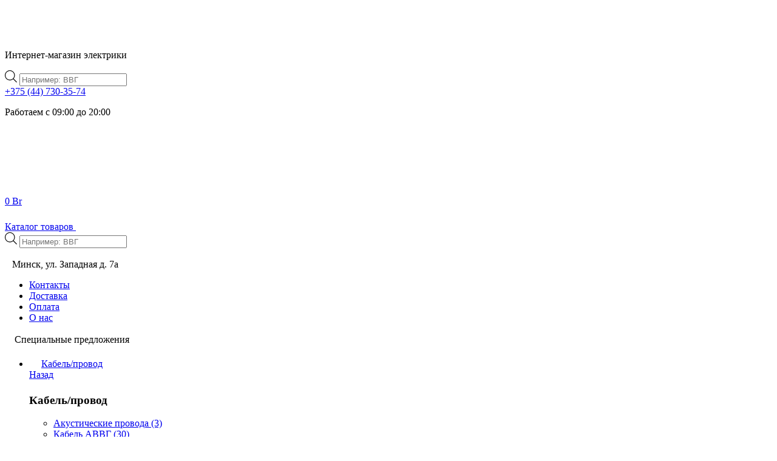

--- FILE ---
content_type: text/html; charset=UTF-8
request_url: https://elstore.by/product/avbbshv-5h16-ok-n-pe-100-kv/
body_size: 91701
content:
<!-- Alter HTML was skipped because the HTML is too big to process! (limit is set to 600000 bytes) -->
<!-- Alter HTML was skipped because the HTML is too big to process! (limit is set to 600000 bytes) -->
<!DOCTYPE html>
<html dir="ltr" lang="ru-RU" prefix="og: https://ogp.me/ns#">
<head><meta charset="UTF-8"><script>if(navigator.userAgent.match(/MSIE|Internet Explorer/i)||navigator.userAgent.match(/Trident\/7\..*?rv:11/i)){var href=document.location.href;if(!href.match(/[?&]nowprocket/)){if(href.indexOf("?")==-1){if(href.indexOf("#")==-1){document.location.href=href+"?nowprocket=1"}else{document.location.href=href.replace("#","?nowprocket=1#")}}else{if(href.indexOf("#")==-1){document.location.href=href+"&nowprocket=1"}else{document.location.href=href.replace("#","&nowprocket=1#")}}}}</script><script>(()=>{class RocketLazyLoadScripts{constructor(){this.v="1.2.6",this.triggerEvents=["keydown","mousedown","mousemove","touchmove","touchstart","touchend","wheel"],this.userEventHandler=this.t.bind(this),this.touchStartHandler=this.i.bind(this),this.touchMoveHandler=this.o.bind(this),this.touchEndHandler=this.h.bind(this),this.clickHandler=this.u.bind(this),this.interceptedClicks=[],this.interceptedClickListeners=[],this.l(this),window.addEventListener("pageshow",(t=>{this.persisted=t.persisted,this.everythingLoaded&&this.m()})),this.CSPIssue=sessionStorage.getItem("rocketCSPIssue"),document.addEventListener("securitypolicyviolation",(t=>{this.CSPIssue||"script-src-elem"!==t.violatedDirective||"data"!==t.blockedURI||(this.CSPIssue=!0,sessionStorage.setItem("rocketCSPIssue",!0))})),document.addEventListener("DOMContentLoaded",(()=>{this.k()})),this.delayedScripts={normal:[],async:[],defer:[]},this.trash=[],this.allJQueries=[]}p(t){document.hidden?t.t():(this.triggerEvents.forEach((e=>window.addEventListener(e,t.userEventHandler,{passive:!0}))),window.addEventListener("touchstart",t.touchStartHandler,{passive:!0}),window.addEventListener("mousedown",t.touchStartHandler),document.addEventListener("visibilitychange",t.userEventHandler))}_(){this.triggerEvents.forEach((t=>window.removeEventListener(t,this.userEventHandler,{passive:!0}))),document.removeEventListener("visibilitychange",this.userEventHandler)}i(t){"HTML"!==t.target.tagName&&(window.addEventListener("touchend",this.touchEndHandler),window.addEventListener("mouseup",this.touchEndHandler),window.addEventListener("touchmove",this.touchMoveHandler,{passive:!0}),window.addEventListener("mousemove",this.touchMoveHandler),t.target.addEventListener("click",this.clickHandler),this.L(t.target,!0),this.S(t.target,"onclick","rocket-onclick"),this.C())}o(t){window.removeEventListener("touchend",this.touchEndHandler),window.removeEventListener("mouseup",this.touchEndHandler),window.removeEventListener("touchmove",this.touchMoveHandler,{passive:!0}),window.removeEventListener("mousemove",this.touchMoveHandler),t.target.removeEventListener("click",this.clickHandler),this.L(t.target,!1),this.S(t.target,"rocket-onclick","onclick"),this.M()}h(){window.removeEventListener("touchend",this.touchEndHandler),window.removeEventListener("mouseup",this.touchEndHandler),window.removeEventListener("touchmove",this.touchMoveHandler,{passive:!0}),window.removeEventListener("mousemove",this.touchMoveHandler)}u(t){t.target.removeEventListener("click",this.clickHandler),this.L(t.target,!1),this.S(t.target,"rocket-onclick","onclick"),this.interceptedClicks.push(t),t.preventDefault(),t.stopPropagation(),t.stopImmediatePropagation(),this.M()}O(){window.removeEventListener("touchstart",this.touchStartHandler,{passive:!0}),window.removeEventListener("mousedown",this.touchStartHandler),this.interceptedClicks.forEach((t=>{t.target.dispatchEvent(new MouseEvent("click",{view:t.view,bubbles:!0,cancelable:!0}))}))}l(t){EventTarget.prototype.addEventListenerWPRocketBase=EventTarget.prototype.addEventListener,EventTarget.prototype.addEventListener=function(e,i,o){"click"!==e||t.windowLoaded||i===t.clickHandler||t.interceptedClickListeners.push({target:this,func:i,options:o}),(this||window).addEventListenerWPRocketBase(e,i,o)}}L(t,e){this.interceptedClickListeners.forEach((i=>{i.target===t&&(e?t.removeEventListener("click",i.func,i.options):t.addEventListener("click",i.func,i.options))})),t.parentNode!==document.documentElement&&this.L(t.parentNode,e)}D(){return new Promise((t=>{this.P?this.M=t:t()}))}C(){this.P=!0}M(){this.P=!1}S(t,e,i){t.hasAttribute&&t.hasAttribute(e)&&(event.target.setAttribute(i,event.target.getAttribute(e)),event.target.removeAttribute(e))}t(){this._(this),"loading"===document.readyState?document.addEventListener("DOMContentLoaded",this.R.bind(this)):this.R()}k(){let t=[];document.querySelectorAll("script[type=rocketlazyloadscript][data-rocket-src]").forEach((e=>{let i=e.getAttribute("data-rocket-src");if(i&&!i.startsWith("data:")){0===i.indexOf("//")&&(i=location.protocol+i);try{const o=new URL(i).origin;o!==location.origin&&t.push({src:o,crossOrigin:e.crossOrigin||"module"===e.getAttribute("data-rocket-type")})}catch(t){}}})),t=[...new Map(t.map((t=>[JSON.stringify(t),t]))).values()],this.T(t,"preconnect")}async R(){this.lastBreath=Date.now(),this.j(this),this.F(this),this.I(),this.W(),this.q(),await this.A(this.delayedScripts.normal),await this.A(this.delayedScripts.defer),await this.A(this.delayedScripts.async);try{await this.U(),await this.H(this),await this.J()}catch(t){console.error(t)}window.dispatchEvent(new Event("rocket-allScriptsLoaded")),this.everythingLoaded=!0,this.D().then((()=>{this.O()})),this.N()}W(){document.querySelectorAll("script[type=rocketlazyloadscript]").forEach((t=>{t.hasAttribute("data-rocket-src")?t.hasAttribute("async")&&!1!==t.async?this.delayedScripts.async.push(t):t.hasAttribute("defer")&&!1!==t.defer||"module"===t.getAttribute("data-rocket-type")?this.delayedScripts.defer.push(t):this.delayedScripts.normal.push(t):this.delayedScripts.normal.push(t)}))}async B(t){if(await this.G(),!0!==t.noModule||!("noModule"in HTMLScriptElement.prototype))return new Promise((e=>{let i;function o(){(i||t).setAttribute("data-rocket-status","executed"),e()}try{if(navigator.userAgent.indexOf("Firefox/")>0||""===navigator.vendor||this.CSPIssue)i=document.createElement("script"),[...t.attributes].forEach((t=>{let e=t.nodeName;"type"!==e&&("data-rocket-type"===e&&(e="type"),"data-rocket-src"===e&&(e="src"),i.setAttribute(e,t.nodeValue))})),t.text&&(i.text=t.text),i.hasAttribute("src")?(i.addEventListener("load",o),i.addEventListener("error",(function(){i.setAttribute("data-rocket-status","failed-network"),e()})),setTimeout((()=>{i.isConnected||e()}),1)):(i.text=t.text,o()),t.parentNode.replaceChild(i,t);else{const i=t.getAttribute("data-rocket-type"),s=t.getAttribute("data-rocket-src");i?(t.type=i,t.removeAttribute("data-rocket-type")):t.removeAttribute("type"),t.addEventListener("load",o),t.addEventListener("error",(i=>{this.CSPIssue&&i.target.src.startsWith("data:")?(console.log("WPRocket: data-uri blocked by CSP -> fallback"),t.removeAttribute("src"),this.B(t).then(e)):(t.setAttribute("data-rocket-status","failed-network"),e())})),s?(t.removeAttribute("data-rocket-src"),t.src=s):t.src="data:text/javascript;base64,"+window.btoa(unescape(encodeURIComponent(t.text)))}}catch(i){t.setAttribute("data-rocket-status","failed-transform"),e()}}));t.setAttribute("data-rocket-status","skipped")}async A(t){const e=t.shift();return e&&e.isConnected?(await this.B(e),this.A(t)):Promise.resolve()}q(){this.T([...this.delayedScripts.normal,...this.delayedScripts.defer,...this.delayedScripts.async],"preload")}T(t,e){var i=document.createDocumentFragment();t.forEach((t=>{const o=t.getAttribute&&t.getAttribute("data-rocket-src")||t.src;if(o&&!o.startsWith("data:")){const s=document.createElement("link");s.href=o,s.rel=e,"preconnect"!==e&&(s.as="script"),t.getAttribute&&"module"===t.getAttribute("data-rocket-type")&&(s.crossOrigin=!0),t.crossOrigin&&(s.crossOrigin=t.crossOrigin),t.integrity&&(s.integrity=t.integrity),i.appendChild(s),this.trash.push(s)}})),document.head.appendChild(i)}j(t){let e={};function i(i,o){return e[o].eventsToRewrite.indexOf(i)>=0&&!t.everythingLoaded?"rocket-"+i:i}function o(t,o){!function(t){e[t]||(e[t]={originalFunctions:{add:t.addEventListener,remove:t.removeEventListener},eventsToRewrite:[]},t.addEventListener=function(){arguments[0]=i(arguments[0],t),e[t].originalFunctions.add.apply(t,arguments)},t.removeEventListener=function(){arguments[0]=i(arguments[0],t),e[t].originalFunctions.remove.apply(t,arguments)})}(t),e[t].eventsToRewrite.push(o)}function s(e,i){let o=e[i];e[i]=null,Object.defineProperty(e,i,{get:()=>o||function(){},set(s){t.everythingLoaded?o=s:e["rocket"+i]=o=s}})}o(document,"DOMContentLoaded"),o(window,"DOMContentLoaded"),o(window,"load"),o(window,"pageshow"),o(document,"readystatechange"),s(document,"onreadystatechange"),s(window,"onload"),s(window,"onpageshow");try{Object.defineProperty(document,"readyState",{get:()=>t.rocketReadyState,set(e){t.rocketReadyState=e},configurable:!0}),document.readyState="loading"}catch(t){console.log("WPRocket DJE readyState conflict, bypassing")}}F(t){let e;function i(e){return t.everythingLoaded?e:e.split(" ").map((t=>"load"===t||0===t.indexOf("load.")?"rocket-jquery-load":t)).join(" ")}function o(o){function s(t){const e=o.fn[t];o.fn[t]=o.fn.init.prototype[t]=function(){return this[0]===window&&("string"==typeof arguments[0]||arguments[0]instanceof String?arguments[0]=i(arguments[0]):"object"==typeof arguments[0]&&Object.keys(arguments[0]).forEach((t=>{const e=arguments[0][t];delete arguments[0][t],arguments[0][i(t)]=e}))),e.apply(this,arguments),this}}o&&o.fn&&!t.allJQueries.includes(o)&&(o.fn.ready=o.fn.init.prototype.ready=function(e){return t.domReadyFired?e.bind(document)(o):document.addEventListener("rocket-DOMContentLoaded",(()=>e.bind(document)(o))),o([])},s("on"),s("one"),t.allJQueries.push(o)),e=o}o(window.jQuery),Object.defineProperty(window,"jQuery",{get:()=>e,set(t){o(t)}})}async H(t){const e=document.querySelector("script[data-webpack]");e&&(await async function(){return new Promise((t=>{e.addEventListener("load",t),e.addEventListener("error",t)}))}(),await t.K(),await t.H(t))}async U(){this.domReadyFired=!0;try{document.readyState="interactive"}catch(t){}await this.G(),document.dispatchEvent(new Event("rocket-readystatechange")),await this.G(),document.rocketonreadystatechange&&document.rocketonreadystatechange(),await this.G(),document.dispatchEvent(new Event("rocket-DOMContentLoaded")),await this.G(),window.dispatchEvent(new Event("rocket-DOMContentLoaded"))}async J(){try{document.readyState="complete"}catch(t){}await this.G(),document.dispatchEvent(new Event("rocket-readystatechange")),await this.G(),document.rocketonreadystatechange&&document.rocketonreadystatechange(),await this.G(),window.dispatchEvent(new Event("rocket-load")),await this.G(),window.rocketonload&&window.rocketonload(),await this.G(),this.allJQueries.forEach((t=>t(window).trigger("rocket-jquery-load"))),await this.G();const t=new Event("rocket-pageshow");t.persisted=this.persisted,window.dispatchEvent(t),await this.G(),window.rocketonpageshow&&window.rocketonpageshow({persisted:this.persisted}),this.windowLoaded=!0}m(){document.onreadystatechange&&document.onreadystatechange(),window.onload&&window.onload(),window.onpageshow&&window.onpageshow({persisted:this.persisted})}I(){const t=new Map;document.write=document.writeln=function(e){const i=document.currentScript;i||console.error("WPRocket unable to document.write this: "+e);const o=document.createRange(),s=i.parentElement;let n=t.get(i);void 0===n&&(n=i.nextSibling,t.set(i,n));const c=document.createDocumentFragment();o.setStart(c,0),c.appendChild(o.createContextualFragment(e)),s.insertBefore(c,n)}}async G(){Date.now()-this.lastBreath>45&&(await this.K(),this.lastBreath=Date.now())}async K(){return document.hidden?new Promise((t=>setTimeout(t))):new Promise((t=>requestAnimationFrame(t)))}N(){this.trash.forEach((t=>t.remove()))}static run(){const t=new RocketLazyLoadScripts;t.p(t)}}RocketLazyLoadScripts.run()})();</script>
	
	<meta name="viewport" content="width=device-width, user-scalable=no, initial-scale=1.0, maximum-scale=1.0, minimum-scale=1.0">
	<meta http-equiv="X-UA-Compatible" content="ie=edge">
	<title>Кабель АВБбШв 5х16 ок (N, PE) – 1,00 кВ купить в Минске</title><link rel="preload" data-rocket-preload as="style" href="https://fonts.googleapis.com/css2?family=Roboto+Condensed:wght@300;400;700&#038;display=swap" /><link rel="stylesheet" href="https://fonts.googleapis.com/css2?family=Roboto+Condensed:wght@300;400;700&#038;display=swap" media="print" onload="this.media='all'" /><noscript><link rel="stylesheet" href="https://fonts.googleapis.com/css2?family=Roboto+Condensed:wght@300;400;700&#038;display=swap" /></noscript>
    <link rel="preconnect" href="https://fonts.googleapis.com">
    <link rel="preconnect" href="https://fonts.gstatic.com" crossorigin>
    
		
		<!-- All in One SEO 4.9.3 - aioseo.com -->
	<meta name="description" content="Купить Кабель АВБбШв 5х16 ок (N, PE) – 1,00 кВ в Elstore по доступной цене. Узнайте стоимость, характеристики, отзывы и применение. Быстрая доставка по РБ за 1 день." />
	<meta name="robots" content="max-image-preview:large" />
	<link rel="canonical" href="https://elstore.by/product/avbbshv-5h16-ok-n-pe-100-kv/" />
	<meta name="generator" content="All in One SEO (AIOSEO) 4.9.3" />
		<meta property="og:locale" content="ru_RU" />
		<meta property="og:site_name" content="Elstore - Наш интернет-магазин предлагает широкий выбор кабелей и электрики высокого качества. У нас вы найдете все необходимое для проведения электромонтажных работ, а также для создания современной электропроводки в доме или офисе.  Мы предлагаем кабели различных типов и назначений: от силовых кабелей до сетевых и аудио-видео кабелей. Все наши изделия производятся из высококачественных материалов, что обеспечивает долговечность и надежность работы.  В нашем ассортименте также есть широкий выбор электрических компонентов: розетки, выключатели, автоматические выключатели, распределительные щитки и многое другое. Все изделия соответствуют высоким стандартам качества и безопасности.  Мы гарантируем своим клиентам быструю доставку и конкурентные цены на все товары. Наши специалисты всегда готовы помочь в выборе необходимого оборудования и ответить на любые вопросы.  Заказывайте кабели и электрику в нашем интернет-магазине и получайте только качественные и надежные изделия по выгодной цене." />
		<meta property="og:type" content="product" />
		<meta property="og:title" content="Кабель АВБбШв 5х16 ок (N, PE) – 1,00 кВ купить в Минске" />
		<meta property="og:description" content="Купить Кабель АВБбШв 5х16 ок (N, PE) – 1,00 кВ в Elstore по доступной цене. Узнайте стоимость, характеристики, отзывы и применение. Быстрая доставка по РБ за 1 день." />
		<meta property="og:url" content="https://elstore.by/product/avbbshv-5h16-ok-n-pe-100-kv/" />
		<meta name="twitter:card" content="summary_large_image" />
		<meta name="twitter:title" content="Кабель АВБбШв 5х16 ок (N, PE) – 1,00 кВ купить в Минске" />
		<meta name="twitter:description" content="Купить Кабель АВБбШв 5х16 ок (N, PE) – 1,00 кВ в Elstore по доступной цене. Узнайте стоимость, характеристики, отзывы и применение. Быстрая доставка по РБ за 1 день." />
		<script type="application/ld+json" class="aioseo-schema">
			{"@context":"https:\/\/schema.org","@graph":[{"@type":"BreadcrumbList","@id":"https:\/\/elstore.by\/product\/avbbshv-5h16-ok-n-pe-100-kv\/#breadcrumblist","itemListElement":[{"@type":"ListItem","@id":"https:\/\/elstore.by#listItem","position":1,"name":"Home","item":"https:\/\/elstore.by","nextItem":{"@type":"ListItem","@id":"https:\/\/elstore.by\/shop\/#listItem","name":"\u041a\u0430\u0442\u0430\u043b\u043e\u0433"}},{"@type":"ListItem","@id":"https:\/\/elstore.by\/shop\/#listItem","position":2,"name":"\u041a\u0430\u0442\u0430\u043b\u043e\u0433","item":"https:\/\/elstore.by\/shop\/","nextItem":{"@type":"ListItem","@id":"https:\/\/elstore.by\/product-category\/kabel-provod\/#listItem","name":"\u041a\u0430\u0431\u0435\u043b\u044c\/\u043f\u0440\u043e\u0432\u043e\u0434"},"previousItem":{"@type":"ListItem","@id":"https:\/\/elstore.by#listItem","name":"Home"}},{"@type":"ListItem","@id":"https:\/\/elstore.by\/product-category\/kabel-provod\/#listItem","position":3,"name":"\u041a\u0430\u0431\u0435\u043b\u044c\/\u043f\u0440\u043e\u0432\u043e\u0434","item":"https:\/\/elstore.by\/product-category\/kabel-provod\/","nextItem":{"@type":"ListItem","@id":"https:\/\/elstore.by\/product-category\/kabel-provod\/kabel-avbbshv\/#listItem","name":"\u041a\u0430\u0431\u0435\u043b\u044c \u0410\u0412\u0411\u0431\u0428\u0432"},"previousItem":{"@type":"ListItem","@id":"https:\/\/elstore.by\/shop\/#listItem","name":"\u041a\u0430\u0442\u0430\u043b\u043e\u0433"}},{"@type":"ListItem","@id":"https:\/\/elstore.by\/product-category\/kabel-provod\/kabel-avbbshv\/#listItem","position":4,"name":"\u041a\u0430\u0431\u0435\u043b\u044c \u0410\u0412\u0411\u0431\u0428\u0432","item":"https:\/\/elstore.by\/product-category\/kabel-provod\/kabel-avbbshv\/","nextItem":{"@type":"ListItem","@id":"https:\/\/elstore.by\/product\/avbbshv-5h16-ok-n-pe-100-kv\/#listItem","name":"\u041a\u0430\u0431\u0435\u043b\u044c \u0410\u0412\u0411\u0431\u0428\u0432 5\u044516 \u043e\u043a (N, PE) &#8211; 1,00 \u043a\u0412"},"previousItem":{"@type":"ListItem","@id":"https:\/\/elstore.by\/product-category\/kabel-provod\/#listItem","name":"\u041a\u0430\u0431\u0435\u043b\u044c\/\u043f\u0440\u043e\u0432\u043e\u0434"}},{"@type":"ListItem","@id":"https:\/\/elstore.by\/product\/avbbshv-5h16-ok-n-pe-100-kv\/#listItem","position":5,"name":"\u041a\u0430\u0431\u0435\u043b\u044c \u0410\u0412\u0411\u0431\u0428\u0432 5\u044516 \u043e\u043a (N, PE) &#8211; 1,00 \u043a\u0412","previousItem":{"@type":"ListItem","@id":"https:\/\/elstore.by\/product-category\/kabel-provod\/kabel-avbbshv\/#listItem","name":"\u041a\u0430\u0431\u0435\u043b\u044c \u0410\u0412\u0411\u0431\u0428\u0432"}}]},{"@type":"ItemPage","@id":"https:\/\/elstore.by\/product\/avbbshv-5h16-ok-n-pe-100-kv\/#itempage","url":"https:\/\/elstore.by\/product\/avbbshv-5h16-ok-n-pe-100-kv\/","name":"\u041a\u0430\u0431\u0435\u043b\u044c \u0410\u0412\u0411\u0431\u0428\u0432 5\u044516 \u043e\u043a (N, PE) \u2013 1,00 \u043a\u0412 \u043a\u0443\u043f\u0438\u0442\u044c \u0432 \u041c\u0438\u043d\u0441\u043a\u0435","description":"\u041a\u0443\u043f\u0438\u0442\u044c \u041a\u0430\u0431\u0435\u043b\u044c \u0410\u0412\u0411\u0431\u0428\u0432 5\u044516 \u043e\u043a (N, PE) \u2013 1,00 \u043a\u0412 \u0432 Elstore \u043f\u043e \u0434\u043e\u0441\u0442\u0443\u043f\u043d\u043e\u0439 \u0446\u0435\u043d\u0435. \u0423\u0437\u043d\u0430\u0439\u0442\u0435 \u0441\u0442\u043e\u0438\u043c\u043e\u0441\u0442\u044c, \u0445\u0430\u0440\u0430\u043a\u0442\u0435\u0440\u0438\u0441\u0442\u0438\u043a\u0438, \u043e\u0442\u0437\u044b\u0432\u044b \u0438 \u043f\u0440\u0438\u043c\u0435\u043d\u0435\u043d\u0438\u0435. \u0411\u044b\u0441\u0442\u0440\u0430\u044f \u0434\u043e\u0441\u0442\u0430\u0432\u043a\u0430 \u043f\u043e \u0420\u0411 \u0437\u0430 1 \u0434\u0435\u043d\u044c.","inLanguage":"ru-RU","isPartOf":{"@id":"https:\/\/elstore.by\/#website"},"breadcrumb":{"@id":"https:\/\/elstore.by\/product\/avbbshv-5h16-ok-n-pe-100-kv\/#breadcrumblist"},"image":{"@type":"ImageObject","url":"https:\/\/elstore.by\/wp-content\/uploads\/2023\/04\/kabel-avbbshv-5h6-ok-n-pe-100-kv.webp","@id":"https:\/\/elstore.by\/product\/avbbshv-5h16-ok-n-pe-100-kv\/#mainImage","width":320,"height":320},"primaryImageOfPage":{"@id":"https:\/\/elstore.by\/product\/avbbshv-5h16-ok-n-pe-100-kv\/#mainImage"},"datePublished":"2023-04-26T10:15:52+03:00","dateModified":"2025-07-16T18:31:50+03:00"},{"@type":"Organization","@id":"https:\/\/elstore.by\/#organization","name":"Elstore","description":"\u041d\u0430\u0448 \u0438\u043d\u0442\u0435\u0440\u043d\u0435\u0442-\u043c\u0430\u0433\u0430\u0437\u0438\u043d \u043f\u0440\u0435\u0434\u043b\u0430\u0433\u0430\u0435\u0442 \u0448\u0438\u0440\u043e\u043a\u0438\u0439 \u0432\u044b\u0431\u043e\u0440 \u043a\u0430\u0431\u0435\u043b\u0435\u0439 \u0438 \u044d\u043b\u0435\u043a\u0442\u0440\u0438\u043a\u0438 \u0432\u044b\u0441\u043e\u043a\u043e\u0433\u043e \u043a\u0430\u0447\u0435\u0441\u0442\u0432\u0430. \u0423 \u043d\u0430\u0441 \u0432\u044b \u043d\u0430\u0439\u0434\u0435\u0442\u0435 \u0432\u0441\u0435 \u043d\u0435\u043e\u0431\u0445\u043e\u0434\u0438\u043c\u043e\u0435 \u0434\u043b\u044f \u043f\u0440\u043e\u0432\u0435\u0434\u0435\u043d\u0438\u044f \u044d\u043b\u0435\u043a\u0442\u0440\u043e\u043c\u043e\u043d\u0442\u0430\u0436\u043d\u044b\u0445 \u0440\u0430\u0431\u043e\u0442, \u0430 \u0442\u0430\u043a\u0436\u0435 \u0434\u043b\u044f \u0441\u043e\u0437\u0434\u0430\u043d\u0438\u044f \u0441\u043e\u0432\u0440\u0435\u043c\u0435\u043d\u043d\u043e\u0439 \u044d\u043b\u0435\u043a\u0442\u0440\u043e\u043f\u0440\u043e\u0432\u043e\u0434\u043a\u0438 \u0432 \u0434\u043e\u043c\u0435 \u0438\u043b\u0438 \u043e\u0444\u0438\u0441\u0435.  \u041c\u044b \u043f\u0440\u0435\u0434\u043b\u0430\u0433\u0430\u0435\u043c \u043a\u0430\u0431\u0435\u043b\u0438 \u0440\u0430\u0437\u043b\u0438\u0447\u043d\u044b\u0445 \u0442\u0438\u043f\u043e\u0432 \u0438 \u043d\u0430\u0437\u043d\u0430\u0447\u0435\u043d\u0438\u0439: \u043e\u0442 \u0441\u0438\u043b\u043e\u0432\u044b\u0445 \u043a\u0430\u0431\u0435\u043b\u0435\u0439 \u0434\u043e \u0441\u0435\u0442\u0435\u0432\u044b\u0445 \u0438 \u0430\u0443\u0434\u0438\u043e-\u0432\u0438\u0434\u0435\u043e \u043a\u0430\u0431\u0435\u043b\u0435\u0439. \u0412\u0441\u0435 \u043d\u0430\u0448\u0438 \u0438\u0437\u0434\u0435\u043b\u0438\u044f \u043f\u0440\u043e\u0438\u0437\u0432\u043e\u0434\u044f\u0442\u0441\u044f \u0438\u0437 \u0432\u044b\u0441\u043e\u043a\u043e\u043a\u0430\u0447\u0435\u0441\u0442\u0432\u0435\u043d\u043d\u044b\u0445 \u043c\u0430\u0442\u0435\u0440\u0438\u0430\u043b\u043e\u0432, \u0447\u0442\u043e \u043e\u0431\u0435\u0441\u043f\u0435\u0447\u0438\u0432\u0430\u0435\u0442 \u0434\u043e\u043b\u0433\u043e\u0432\u0435\u0447\u043d\u043e\u0441\u0442\u044c \u0438 \u043d\u0430\u0434\u0435\u0436\u043d\u043e\u0441\u0442\u044c \u0440\u0430\u0431\u043e\u0442\u044b.  \u0412 \u043d\u0430\u0448\u0435\u043c \u0430\u0441\u0441\u043e\u0440\u0442\u0438\u043c\u0435\u043d\u0442\u0435 \u0442\u0430\u043a\u0436\u0435 \u0435\u0441\u0442\u044c \u0448\u0438\u0440\u043e\u043a\u0438\u0439 \u0432\u044b\u0431\u043e\u0440 \u044d\u043b\u0435\u043a\u0442\u0440\u0438\u0447\u0435\u0441\u043a\u0438\u0445 \u043a\u043e\u043c\u043f\u043e\u043d\u0435\u043d\u0442\u043e\u0432: \u0440\u043e\u0437\u0435\u0442\u043a\u0438, \u0432\u044b\u043a\u043b\u044e\u0447\u0430\u0442\u0435\u043b\u0438, \u0430\u0432\u0442\u043e\u043c\u0430\u0442\u0438\u0447\u0435\u0441\u043a\u0438\u0435 \u0432\u044b\u043a\u043b\u044e\u0447\u0430\u0442\u0435\u043b\u0438, \u0440\u0430\u0441\u043f\u0440\u0435\u0434\u0435\u043b\u0438\u0442\u0435\u043b\u044c\u043d\u044b\u0435 \u0449\u0438\u0442\u043a\u0438 \u0438 \u043c\u043d\u043e\u0433\u043e\u0435 \u0434\u0440\u0443\u0433\u043e\u0435. \u0412\u0441\u0435 \u0438\u0437\u0434\u0435\u043b\u0438\u044f \u0441\u043e\u043e\u0442\u0432\u0435\u0442\u0441\u0442\u0432\u0443\u044e\u0442 \u0432\u044b\u0441\u043e\u043a\u0438\u043c \u0441\u0442\u0430\u043d\u0434\u0430\u0440\u0442\u0430\u043c \u043a\u0430\u0447\u0435\u0441\u0442\u0432\u0430 \u0438 \u0431\u0435\u0437\u043e\u043f\u0430\u0441\u043d\u043e\u0441\u0442\u0438.  \u041c\u044b \u0433\u0430\u0440\u0430\u043d\u0442\u0438\u0440\u0443\u0435\u043c \u0441\u0432\u043e\u0438\u043c \u043a\u043b\u0438\u0435\u043d\u0442\u0430\u043c \u0431\u044b\u0441\u0442\u0440\u0443\u044e \u0434\u043e\u0441\u0442\u0430\u0432\u043a\u0443 \u0438 \u043a\u043e\u043d\u043a\u0443\u0440\u0435\u043d\u0442\u043d\u044b\u0435 \u0446\u0435\u043d\u044b \u043d\u0430 \u0432\u0441\u0435 \u0442\u043e\u0432\u0430\u0440\u044b. \u041d\u0430\u0448\u0438 \u0441\u043f\u0435\u0446\u0438\u0430\u043b\u0438\u0441\u0442\u044b \u0432\u0441\u0435\u0433\u0434\u0430 \u0433\u043e\u0442\u043e\u0432\u044b \u043f\u043e\u043c\u043e\u0447\u044c \u0432 \u0432\u044b\u0431\u043e\u0440\u0435 \u043d\u0435\u043e\u0431\u0445\u043e\u0434\u0438\u043c\u043e\u0433\u043e \u043e\u0431\u043e\u0440\u0443\u0434\u043e\u0432\u0430\u043d\u0438\u044f \u0438 \u043e\u0442\u0432\u0435\u0442\u0438\u0442\u044c \u043d\u0430 \u043b\u044e\u0431\u044b\u0435 \u0432\u043e\u043f\u0440\u043e\u0441\u044b.  \u0417\u0430\u043a\u0430\u0437\u044b\u0432\u0430\u0439\u0442\u0435 \u043a\u0430\u0431\u0435\u043b\u0438 \u0438 \u044d\u043b\u0435\u043a\u0442\u0440\u0438\u043a\u0443 \u0432 \u043d\u0430\u0448\u0435\u043c \u0438\u043d\u0442\u0435\u0440\u043d\u0435\u0442-\u043c\u0430\u0433\u0430\u0437\u0438\u043d\u0435 \u0438 \u043f\u043e\u043b\u0443\u0447\u0430\u0439\u0442\u0435 \u0442\u043e\u043b\u044c\u043a\u043e \u043a\u0430\u0447\u0435\u0441\u0442\u0432\u0435\u043d\u043d\u044b\u0435 \u0438 \u043d\u0430\u0434\u0435\u0436\u043d\u044b\u0435 \u0438\u0437\u0434\u0435\u043b\u0438\u044f \u043f\u043e \u0432\u044b\u0433\u043e\u0434\u043d\u043e\u0439 \u0446\u0435\u043d\u0435.","url":"https:\/\/elstore.by\/","telephone":"+375447303574","logo":{"@type":"ImageObject","url":"https:\/\/elstore.by\/wp-content\/uploads\/2023\/05\/logo.svg","@id":"https:\/\/elstore.by\/product\/avbbshv-5h16-ok-n-pe-100-kv\/#organizationLogo","width":142,"height":54},"image":{"@id":"https:\/\/elstore.by\/product\/avbbshv-5h16-ok-n-pe-100-kv\/#organizationLogo"}},{"@type":"WebSite","@id":"https:\/\/elstore.by\/#website","url":"https:\/\/elstore.by\/","name":"Elstore.by","alternateName":"\u042d\u043b\u0441\u0442\u043e\u0440","description":"\u041d\u0430\u0448 \u0438\u043d\u0442\u0435\u0440\u043d\u0435\u0442-\u043c\u0430\u0433\u0430\u0437\u0438\u043d \u043f\u0440\u0435\u0434\u043b\u0430\u0433\u0430\u0435\u0442 \u0448\u0438\u0440\u043e\u043a\u0438\u0439 \u0432\u044b\u0431\u043e\u0440 \u043a\u0430\u0431\u0435\u043b\u0435\u0439 \u0438 \u044d\u043b\u0435\u043a\u0442\u0440\u0438\u043a\u0438 \u0432\u044b\u0441\u043e\u043a\u043e\u0433\u043e \u043a\u0430\u0447\u0435\u0441\u0442\u0432\u0430. \u0423 \u043d\u0430\u0441 \u0432\u044b \u043d\u0430\u0439\u0434\u0435\u0442\u0435 \u0432\u0441\u0435 \u043d\u0435\u043e\u0431\u0445\u043e\u0434\u0438\u043c\u043e\u0435 \u0434\u043b\u044f \u043f\u0440\u043e\u0432\u0435\u0434\u0435\u043d\u0438\u044f \u044d\u043b\u0435\u043a\u0442\u0440\u043e\u043c\u043e\u043d\u0442\u0430\u0436\u043d\u044b\u0445 \u0440\u0430\u0431\u043e\u0442, \u0430 \u0442\u0430\u043a\u0436\u0435 \u0434\u043b\u044f \u0441\u043e\u0437\u0434\u0430\u043d\u0438\u044f \u0441\u043e\u0432\u0440\u0435\u043c\u0435\u043d\u043d\u043e\u0439 \u044d\u043b\u0435\u043a\u0442\u0440\u043e\u043f\u0440\u043e\u0432\u043e\u0434\u043a\u0438 \u0432 \u0434\u043e\u043c\u0435 \u0438\u043b\u0438 \u043e\u0444\u0438\u0441\u0435.  \u041c\u044b \u043f\u0440\u0435\u0434\u043b\u0430\u0433\u0430\u0435\u043c \u043a\u0430\u0431\u0435\u043b\u0438 \u0440\u0430\u0437\u043b\u0438\u0447\u043d\u044b\u0445 \u0442\u0438\u043f\u043e\u0432 \u0438 \u043d\u0430\u0437\u043d\u0430\u0447\u0435\u043d\u0438\u0439: \u043e\u0442 \u0441\u0438\u043b\u043e\u0432\u044b\u0445 \u043a\u0430\u0431\u0435\u043b\u0435\u0439 \u0434\u043e \u0441\u0435\u0442\u0435\u0432\u044b\u0445 \u0438 \u0430\u0443\u0434\u0438\u043e-\u0432\u0438\u0434\u0435\u043e \u043a\u0430\u0431\u0435\u043b\u0435\u0439. \u0412\u0441\u0435 \u043d\u0430\u0448\u0438 \u0438\u0437\u0434\u0435\u043b\u0438\u044f \u043f\u0440\u043e\u0438\u0437\u0432\u043e\u0434\u044f\u0442\u0441\u044f \u0438\u0437 \u0432\u044b\u0441\u043e\u043a\u043e\u043a\u0430\u0447\u0435\u0441\u0442\u0432\u0435\u043d\u043d\u044b\u0445 \u043c\u0430\u0442\u0435\u0440\u0438\u0430\u043b\u043e\u0432, \u0447\u0442\u043e \u043e\u0431\u0435\u0441\u043f\u0435\u0447\u0438\u0432\u0430\u0435\u0442 \u0434\u043e\u043b\u0433\u043e\u0432\u0435\u0447\u043d\u043e\u0441\u0442\u044c \u0438 \u043d\u0430\u0434\u0435\u0436\u043d\u043e\u0441\u0442\u044c \u0440\u0430\u0431\u043e\u0442\u044b.  \u0412 \u043d\u0430\u0448\u0435\u043c \u0430\u0441\u0441\u043e\u0440\u0442\u0438\u043c\u0435\u043d\u0442\u0435 \u0442\u0430\u043a\u0436\u0435 \u0435\u0441\u0442\u044c \u0448\u0438\u0440\u043e\u043a\u0438\u0439 \u0432\u044b\u0431\u043e\u0440 \u044d\u043b\u0435\u043a\u0442\u0440\u0438\u0447\u0435\u0441\u043a\u0438\u0445 \u043a\u043e\u043c\u043f\u043e\u043d\u0435\u043d\u0442\u043e\u0432: \u0440\u043e\u0437\u0435\u0442\u043a\u0438, \u0432\u044b\u043a\u043b\u044e\u0447\u0430\u0442\u0435\u043b\u0438, \u0430\u0432\u0442\u043e\u043c\u0430\u0442\u0438\u0447\u0435\u0441\u043a\u0438\u0435 \u0432\u044b\u043a\u043b\u044e\u0447\u0430\u0442\u0435\u043b\u0438, \u0440\u0430\u0441\u043f\u0440\u0435\u0434\u0435\u043b\u0438\u0442\u0435\u043b\u044c\u043d\u044b\u0435 \u0449\u0438\u0442\u043a\u0438 \u0438 \u043c\u043d\u043e\u0433\u043e\u0435 \u0434\u0440\u0443\u0433\u043e\u0435. \u0412\u0441\u0435 \u0438\u0437\u0434\u0435\u043b\u0438\u044f \u0441\u043e\u043e\u0442\u0432\u0435\u0442\u0441\u0442\u0432\u0443\u044e\u0442 \u0432\u044b\u0441\u043e\u043a\u0438\u043c \u0441\u0442\u0430\u043d\u0434\u0430\u0440\u0442\u0430\u043c \u043a\u0430\u0447\u0435\u0441\u0442\u0432\u0430 \u0438 \u0431\u0435\u0437\u043e\u043f\u0430\u0441\u043d\u043e\u0441\u0442\u0438.  \u041c\u044b \u0433\u0430\u0440\u0430\u043d\u0442\u0438\u0440\u0443\u0435\u043c \u0441\u0432\u043e\u0438\u043c \u043a\u043b\u0438\u0435\u043d\u0442\u0430\u043c \u0431\u044b\u0441\u0442\u0440\u0443\u044e \u0434\u043e\u0441\u0442\u0430\u0432\u043a\u0443 \u0438 \u043a\u043e\u043d\u043a\u0443\u0440\u0435\u043d\u0442\u043d\u044b\u0435 \u0446\u0435\u043d\u044b \u043d\u0430 \u0432\u0441\u0435 \u0442\u043e\u0432\u0430\u0440\u044b. \u041d\u0430\u0448\u0438 \u0441\u043f\u0435\u0446\u0438\u0430\u043b\u0438\u0441\u0442\u044b \u0432\u0441\u0435\u0433\u0434\u0430 \u0433\u043e\u0442\u043e\u0432\u044b \u043f\u043e\u043c\u043e\u0447\u044c \u0432 \u0432\u044b\u0431\u043e\u0440\u0435 \u043d\u0435\u043e\u0431\u0445\u043e\u0434\u0438\u043c\u043e\u0433\u043e \u043e\u0431\u043e\u0440\u0443\u0434\u043e\u0432\u0430\u043d\u0438\u044f \u0438 \u043e\u0442\u0432\u0435\u0442\u0438\u0442\u044c \u043d\u0430 \u043b\u044e\u0431\u044b\u0435 \u0432\u043e\u043f\u0440\u043e\u0441\u044b.  \u0417\u0430\u043a\u0430\u0437\u044b\u0432\u0430\u0439\u0442\u0435 \u043a\u0430\u0431\u0435\u043b\u0438 \u0438 \u044d\u043b\u0435\u043a\u0442\u0440\u0438\u043a\u0443 \u0432 \u043d\u0430\u0448\u0435\u043c \u0438\u043d\u0442\u0435\u0440\u043d\u0435\u0442-\u043c\u0430\u0433\u0430\u0437\u0438\u043d\u0435 \u0438 \u043f\u043e\u043b\u0443\u0447\u0430\u0439\u0442\u0435 \u0442\u043e\u043b\u044c\u043a\u043e \u043a\u0430\u0447\u0435\u0441\u0442\u0432\u0435\u043d\u043d\u044b\u0435 \u0438 \u043d\u0430\u0434\u0435\u0436\u043d\u044b\u0435 \u0438\u0437\u0434\u0435\u043b\u0438\u044f \u043f\u043e \u0432\u044b\u0433\u043e\u0434\u043d\u043e\u0439 \u0446\u0435\u043d\u0435.","inLanguage":"ru-RU","publisher":{"@id":"https:\/\/elstore.by\/#organization"}}]}
		</script>
		<!-- All in One SEO -->

	<!-- Pixel Cat Facebook Pixel Code -->
	<script>
	!function(f,b,e,v,n,t,s){if(f.fbq)return;n=f.fbq=function(){n.callMethod?
	n.callMethod.apply(n,arguments):n.queue.push(arguments)};if(!f._fbq)f._fbq=n;
	n.push=n;n.loaded=!0;n.version='2.0';n.queue=[];t=b.createElement(e);t.async=!0;
	t.src=v;s=b.getElementsByTagName(e)[0];s.parentNode.insertBefore(t,s)}(window,
	document,'script','https://connect.facebook.net/en_US/fbevents.js' );
	fbq( 'init', '478771301805964' );	</script>
	<!-- DO NOT MODIFY -->
	<!-- End Facebook Pixel Code -->
	<link rel='dns-prefetch' href='//cdn.jsdelivr.net' />
<link href='https://fonts.gstatic.com' crossorigin rel='preconnect' />
<link rel="alternate" type="application/rss+xml" title="Elstore &raquo; Лента комментариев к &laquo;Кабель АВБбШв 5х16 ок (N, PE) &#8211; 1,00 кВ&raquo;" href="https://elstore.by/product/avbbshv-5h16-ok-n-pe-100-kv/feed/" />
<link rel="alternate" title="oEmbed (JSON)" type="application/json+oembed" href="https://elstore.by/wp-json/oembed/1.0/embed?url=https%3A%2F%2Felstore.by%2Fproduct%2Favbbshv-5h16-ok-n-pe-100-kv%2F" />
<link rel="alternate" title="oEmbed (XML)" type="text/xml+oembed" href="https://elstore.by/wp-json/oembed/1.0/embed?url=https%3A%2F%2Felstore.by%2Fproduct%2Favbbshv-5h16-ok-n-pe-100-kv%2F&#038;format=xml" />
		<!-- This site uses the Google Analytics by MonsterInsights plugin v9.11.1 - Using Analytics tracking - https://www.monsterinsights.com/ -->
							<script src="//www.googletagmanager.com/gtag/js?id=G-PM8HJXS4XE"  data-cfasync="false" data-wpfc-render="false" type="text/javascript" async></script>
			<script data-cfasync="false" data-wpfc-render="false" type="text/javascript">
				var mi_version = '9.11.1';
				var mi_track_user = true;
				var mi_no_track_reason = '';
								var MonsterInsightsDefaultLocations = {"page_location":"https:\/\/elstore.by\/product\/avbbshv-5h16-ok-n-pe-100-kv\/"};
								if ( typeof MonsterInsightsPrivacyGuardFilter === 'function' ) {
					var MonsterInsightsLocations = (typeof MonsterInsightsExcludeQuery === 'object') ? MonsterInsightsPrivacyGuardFilter( MonsterInsightsExcludeQuery ) : MonsterInsightsPrivacyGuardFilter( MonsterInsightsDefaultLocations );
				} else {
					var MonsterInsightsLocations = (typeof MonsterInsightsExcludeQuery === 'object') ? MonsterInsightsExcludeQuery : MonsterInsightsDefaultLocations;
				}

								var disableStrs = [
										'ga-disable-G-PM8HJXS4XE',
									];

				/* Function to detect opted out users */
				function __gtagTrackerIsOptedOut() {
					for (var index = 0; index < disableStrs.length; index++) {
						if (document.cookie.indexOf(disableStrs[index] + '=true') > -1) {
							return true;
						}
					}

					return false;
				}

				/* Disable tracking if the opt-out cookie exists. */
				if (__gtagTrackerIsOptedOut()) {
					for (var index = 0; index < disableStrs.length; index++) {
						window[disableStrs[index]] = true;
					}
				}

				/* Opt-out function */
				function __gtagTrackerOptout() {
					for (var index = 0; index < disableStrs.length; index++) {
						document.cookie = disableStrs[index] + '=true; expires=Thu, 31 Dec 2099 23:59:59 UTC; path=/';
						window[disableStrs[index]] = true;
					}
				}

				if ('undefined' === typeof gaOptout) {
					function gaOptout() {
						__gtagTrackerOptout();
					}
				}
								window.dataLayer = window.dataLayer || [];

				window.MonsterInsightsDualTracker = {
					helpers: {},
					trackers: {},
				};
				if (mi_track_user) {
					function __gtagDataLayer() {
						dataLayer.push(arguments);
					}

					function __gtagTracker(type, name, parameters) {
						if (!parameters) {
							parameters = {};
						}

						if (parameters.send_to) {
							__gtagDataLayer.apply(null, arguments);
							return;
						}

						if (type === 'event') {
														parameters.send_to = monsterinsights_frontend.v4_id;
							var hookName = name;
							if (typeof parameters['event_category'] !== 'undefined') {
								hookName = parameters['event_category'] + ':' + name;
							}

							if (typeof MonsterInsightsDualTracker.trackers[hookName] !== 'undefined') {
								MonsterInsightsDualTracker.trackers[hookName](parameters);
							} else {
								__gtagDataLayer('event', name, parameters);
							}
							
						} else {
							__gtagDataLayer.apply(null, arguments);
						}
					}

					__gtagTracker('js', new Date());
					__gtagTracker('set', {
						'developer_id.dZGIzZG': true,
											});
					if ( MonsterInsightsLocations.page_location ) {
						__gtagTracker('set', MonsterInsightsLocations);
					}
										__gtagTracker('config', 'G-PM8HJXS4XE', {"forceSSL":"true","link_attribution":"true"} );
										window.gtag = __gtagTracker;										(function () {
						/* https://developers.google.com/analytics/devguides/collection/analyticsjs/ */
						/* ga and __gaTracker compatibility shim. */
						var noopfn = function () {
							return null;
						};
						var newtracker = function () {
							return new Tracker();
						};
						var Tracker = function () {
							return null;
						};
						var p = Tracker.prototype;
						p.get = noopfn;
						p.set = noopfn;
						p.send = function () {
							var args = Array.prototype.slice.call(arguments);
							args.unshift('send');
							__gaTracker.apply(null, args);
						};
						var __gaTracker = function () {
							var len = arguments.length;
							if (len === 0) {
								return;
							}
							var f = arguments[len - 1];
							if (typeof f !== 'object' || f === null || typeof f.hitCallback !== 'function') {
								if ('send' === arguments[0]) {
									var hitConverted, hitObject = false, action;
									if ('event' === arguments[1]) {
										if ('undefined' !== typeof arguments[3]) {
											hitObject = {
												'eventAction': arguments[3],
												'eventCategory': arguments[2],
												'eventLabel': arguments[4],
												'value': arguments[5] ? arguments[5] : 1,
											}
										}
									}
									if ('pageview' === arguments[1]) {
										if ('undefined' !== typeof arguments[2]) {
											hitObject = {
												'eventAction': 'page_view',
												'page_path': arguments[2],
											}
										}
									}
									if (typeof arguments[2] === 'object') {
										hitObject = arguments[2];
									}
									if (typeof arguments[5] === 'object') {
										Object.assign(hitObject, arguments[5]);
									}
									if ('undefined' !== typeof arguments[1].hitType) {
										hitObject = arguments[1];
										if ('pageview' === hitObject.hitType) {
											hitObject.eventAction = 'page_view';
										}
									}
									if (hitObject) {
										action = 'timing' === arguments[1].hitType ? 'timing_complete' : hitObject.eventAction;
										hitConverted = mapArgs(hitObject);
										__gtagTracker('event', action, hitConverted);
									}
								}
								return;
							}

							function mapArgs(args) {
								var arg, hit = {};
								var gaMap = {
									'eventCategory': 'event_category',
									'eventAction': 'event_action',
									'eventLabel': 'event_label',
									'eventValue': 'event_value',
									'nonInteraction': 'non_interaction',
									'timingCategory': 'event_category',
									'timingVar': 'name',
									'timingValue': 'value',
									'timingLabel': 'event_label',
									'page': 'page_path',
									'location': 'page_location',
									'title': 'page_title',
									'referrer' : 'page_referrer',
								};
								for (arg in args) {
																		if (!(!args.hasOwnProperty(arg) || !gaMap.hasOwnProperty(arg))) {
										hit[gaMap[arg]] = args[arg];
									} else {
										hit[arg] = args[arg];
									}
								}
								return hit;
							}

							try {
								f.hitCallback();
							} catch (ex) {
							}
						};
						__gaTracker.create = newtracker;
						__gaTracker.getByName = newtracker;
						__gaTracker.getAll = function () {
							return [];
						};
						__gaTracker.remove = noopfn;
						__gaTracker.loaded = true;
						window['__gaTracker'] = __gaTracker;
					})();
									} else {
										console.log("");
					(function () {
						function __gtagTracker() {
							return null;
						}

						window['__gtagTracker'] = __gtagTracker;
						window['gtag'] = __gtagTracker;
					})();
									}
			</script>
							<!-- / Google Analytics by MonsterInsights -->
		<style id='wp-img-auto-sizes-contain-inline-css' type='text/css'>
img:is([sizes=auto i],[sizes^="auto," i]){contain-intrinsic-size:3000px 1500px}
/*# sourceURL=wp-img-auto-sizes-contain-inline-css */
</style>
<link data-minify="1" rel='stylesheet' id='font-awesome-css' href='https://elstore.by/wp-content/cache/min/1/wp-content/plugins/woocommerce-ajax-filters/berocket/assets/css/font-awesome.min.css?ver=1765742610' type='text/css' media='all' />
<link rel='stylesheet' id='berocket_aapf_widget-style-css' href='https://elstore.by/wp-content/cache/background-css/elstore.by/wp-content/plugins/woocommerce-ajax-filters/assets/frontend/css/fullmain.min.css?ver=1.6.9.4&wpr_t=1768234485' type='text/css' media='all' />
<style id='wp-emoji-styles-inline-css' type='text/css'>

	img.wp-smiley, img.emoji {
		display: inline !important;
		border: none !important;
		box-shadow: none !important;
		height: 1em !important;
		width: 1em !important;
		margin: 0 0.07em !important;
		vertical-align: -0.1em !important;
		background: none !important;
		padding: 0 !important;
	}
/*# sourceURL=wp-emoji-styles-inline-css */
</style>
<style id='wp-block-library-inline-css' type='text/css'>
:root{--wp-block-synced-color:#7a00df;--wp-block-synced-color--rgb:122,0,223;--wp-bound-block-color:var(--wp-block-synced-color);--wp-editor-canvas-background:#ddd;--wp-admin-theme-color:#007cba;--wp-admin-theme-color--rgb:0,124,186;--wp-admin-theme-color-darker-10:#006ba1;--wp-admin-theme-color-darker-10--rgb:0,107,160.5;--wp-admin-theme-color-darker-20:#005a87;--wp-admin-theme-color-darker-20--rgb:0,90,135;--wp-admin-border-width-focus:2px}@media (min-resolution:192dpi){:root{--wp-admin-border-width-focus:1.5px}}.wp-element-button{cursor:pointer}:root .has-very-light-gray-background-color{background-color:#eee}:root .has-very-dark-gray-background-color{background-color:#313131}:root .has-very-light-gray-color{color:#eee}:root .has-very-dark-gray-color{color:#313131}:root .has-vivid-green-cyan-to-vivid-cyan-blue-gradient-background{background:linear-gradient(135deg,#00d084,#0693e3)}:root .has-purple-crush-gradient-background{background:linear-gradient(135deg,#34e2e4,#4721fb 50%,#ab1dfe)}:root .has-hazy-dawn-gradient-background{background:linear-gradient(135deg,#faaca8,#dad0ec)}:root .has-subdued-olive-gradient-background{background:linear-gradient(135deg,#fafae1,#67a671)}:root .has-atomic-cream-gradient-background{background:linear-gradient(135deg,#fdd79a,#004a59)}:root .has-nightshade-gradient-background{background:linear-gradient(135deg,#330968,#31cdcf)}:root .has-midnight-gradient-background{background:linear-gradient(135deg,#020381,#2874fc)}:root{--wp--preset--font-size--normal:16px;--wp--preset--font-size--huge:42px}.has-regular-font-size{font-size:1em}.has-larger-font-size{font-size:2.625em}.has-normal-font-size{font-size:var(--wp--preset--font-size--normal)}.has-huge-font-size{font-size:var(--wp--preset--font-size--huge)}.has-text-align-center{text-align:center}.has-text-align-left{text-align:left}.has-text-align-right{text-align:right}.has-fit-text{white-space:nowrap!important}#end-resizable-editor-section{display:none}.aligncenter{clear:both}.items-justified-left{justify-content:flex-start}.items-justified-center{justify-content:center}.items-justified-right{justify-content:flex-end}.items-justified-space-between{justify-content:space-between}.screen-reader-text{border:0;clip-path:inset(50%);height:1px;margin:-1px;overflow:hidden;padding:0;position:absolute;width:1px;word-wrap:normal!important}.screen-reader-text:focus{background-color:#ddd;clip-path:none;color:#444;display:block;font-size:1em;height:auto;left:5px;line-height:normal;padding:15px 23px 14px;text-decoration:none;top:5px;width:auto;z-index:100000}html :where(.has-border-color){border-style:solid}html :where([style*=border-top-color]){border-top-style:solid}html :where([style*=border-right-color]){border-right-style:solid}html :where([style*=border-bottom-color]){border-bottom-style:solid}html :where([style*=border-left-color]){border-left-style:solid}html :where([style*=border-width]){border-style:solid}html :where([style*=border-top-width]){border-top-style:solid}html :where([style*=border-right-width]){border-right-style:solid}html :where([style*=border-bottom-width]){border-bottom-style:solid}html :where([style*=border-left-width]){border-left-style:solid}html :where(img[class*=wp-image-]){height:auto;max-width:100%}:where(figure){margin:0 0 1em}html :where(.is-position-sticky){--wp-admin--admin-bar--position-offset:var(--wp-admin--admin-bar--height,0px)}@media screen and (max-width:600px){html :where(.is-position-sticky){--wp-admin--admin-bar--position-offset:0px}}

/*# sourceURL=wp-block-library-inline-css */
</style><link data-minify="1" rel='stylesheet' id='wc-blocks-style-css' href='https://elstore.by/wp-content/cache/min/1/wp-content/plugins/woocommerce/assets/client/blocks/wc-blocks.css?ver=1765742610' type='text/css' media='all' />
<style id='global-styles-inline-css' type='text/css'>
:root{--wp--preset--aspect-ratio--square: 1;--wp--preset--aspect-ratio--4-3: 4/3;--wp--preset--aspect-ratio--3-4: 3/4;--wp--preset--aspect-ratio--3-2: 3/2;--wp--preset--aspect-ratio--2-3: 2/3;--wp--preset--aspect-ratio--16-9: 16/9;--wp--preset--aspect-ratio--9-16: 9/16;--wp--preset--color--black: #000000;--wp--preset--color--cyan-bluish-gray: #abb8c3;--wp--preset--color--white: #ffffff;--wp--preset--color--pale-pink: #f78da7;--wp--preset--color--vivid-red: #cf2e2e;--wp--preset--color--luminous-vivid-orange: #ff6900;--wp--preset--color--luminous-vivid-amber: #fcb900;--wp--preset--color--light-green-cyan: #7bdcb5;--wp--preset--color--vivid-green-cyan: #00d084;--wp--preset--color--pale-cyan-blue: #8ed1fc;--wp--preset--color--vivid-cyan-blue: #0693e3;--wp--preset--color--vivid-purple: #9b51e0;--wp--preset--gradient--vivid-cyan-blue-to-vivid-purple: linear-gradient(135deg,rgb(6,147,227) 0%,rgb(155,81,224) 100%);--wp--preset--gradient--light-green-cyan-to-vivid-green-cyan: linear-gradient(135deg,rgb(122,220,180) 0%,rgb(0,208,130) 100%);--wp--preset--gradient--luminous-vivid-amber-to-luminous-vivid-orange: linear-gradient(135deg,rgb(252,185,0) 0%,rgb(255,105,0) 100%);--wp--preset--gradient--luminous-vivid-orange-to-vivid-red: linear-gradient(135deg,rgb(255,105,0) 0%,rgb(207,46,46) 100%);--wp--preset--gradient--very-light-gray-to-cyan-bluish-gray: linear-gradient(135deg,rgb(238,238,238) 0%,rgb(169,184,195) 100%);--wp--preset--gradient--cool-to-warm-spectrum: linear-gradient(135deg,rgb(74,234,220) 0%,rgb(151,120,209) 20%,rgb(207,42,186) 40%,rgb(238,44,130) 60%,rgb(251,105,98) 80%,rgb(254,248,76) 100%);--wp--preset--gradient--blush-light-purple: linear-gradient(135deg,rgb(255,206,236) 0%,rgb(152,150,240) 100%);--wp--preset--gradient--blush-bordeaux: linear-gradient(135deg,rgb(254,205,165) 0%,rgb(254,45,45) 50%,rgb(107,0,62) 100%);--wp--preset--gradient--luminous-dusk: linear-gradient(135deg,rgb(255,203,112) 0%,rgb(199,81,192) 50%,rgb(65,88,208) 100%);--wp--preset--gradient--pale-ocean: linear-gradient(135deg,rgb(255,245,203) 0%,rgb(182,227,212) 50%,rgb(51,167,181) 100%);--wp--preset--gradient--electric-grass: linear-gradient(135deg,rgb(202,248,128) 0%,rgb(113,206,126) 100%);--wp--preset--gradient--midnight: linear-gradient(135deg,rgb(2,3,129) 0%,rgb(40,116,252) 100%);--wp--preset--font-size--small: 13px;--wp--preset--font-size--medium: 20px;--wp--preset--font-size--large: 36px;--wp--preset--font-size--x-large: 42px;--wp--preset--font-family--inter: "Inter", sans-serif;--wp--preset--font-family--cardo: Cardo;--wp--preset--spacing--20: 0,44rem;--wp--preset--spacing--30: 0,67rem;--wp--preset--spacing--40: 1rem;--wp--preset--spacing--50: 1,5rem;--wp--preset--spacing--60: 2,25rem;--wp--preset--spacing--70: 3,38rem;--wp--preset--spacing--80: 5,06rem;--wp--preset--shadow--natural: 6px 6px 9px rgba(0, 0, 0, 0.2);--wp--preset--shadow--deep: 12px 12px 50px rgba(0, 0, 0, 0.4);--wp--preset--shadow--sharp: 6px 6px 0px rgba(0, 0, 0, 0.2);--wp--preset--shadow--outlined: 6px 6px 0px -3px rgb(255, 255, 255), 6px 6px rgb(0, 0, 0);--wp--preset--shadow--crisp: 6px 6px 0px rgb(0, 0, 0);}:where(.is-layout-flex){gap: 0.5em;}:where(.is-layout-grid){gap: 0.5em;}body .is-layout-flex{display: flex;}.is-layout-flex{flex-wrap: wrap;align-items: center;}.is-layout-flex > :is(*, div){margin: 0;}body .is-layout-grid{display: grid;}.is-layout-grid > :is(*, div){margin: 0;}:where(.wp-block-columns.is-layout-flex){gap: 2em;}:where(.wp-block-columns.is-layout-grid){gap: 2em;}:where(.wp-block-post-template.is-layout-flex){gap: 1.25em;}:where(.wp-block-post-template.is-layout-grid){gap: 1.25em;}.has-black-color{color: var(--wp--preset--color--black) !important;}.has-cyan-bluish-gray-color{color: var(--wp--preset--color--cyan-bluish-gray) !important;}.has-white-color{color: var(--wp--preset--color--white) !important;}.has-pale-pink-color{color: var(--wp--preset--color--pale-pink) !important;}.has-vivid-red-color{color: var(--wp--preset--color--vivid-red) !important;}.has-luminous-vivid-orange-color{color: var(--wp--preset--color--luminous-vivid-orange) !important;}.has-luminous-vivid-amber-color{color: var(--wp--preset--color--luminous-vivid-amber) !important;}.has-light-green-cyan-color{color: var(--wp--preset--color--light-green-cyan) !important;}.has-vivid-green-cyan-color{color: var(--wp--preset--color--vivid-green-cyan) !important;}.has-pale-cyan-blue-color{color: var(--wp--preset--color--pale-cyan-blue) !important;}.has-vivid-cyan-blue-color{color: var(--wp--preset--color--vivid-cyan-blue) !important;}.has-vivid-purple-color{color: var(--wp--preset--color--vivid-purple) !important;}.has-black-background-color{background-color: var(--wp--preset--color--black) !important;}.has-cyan-bluish-gray-background-color{background-color: var(--wp--preset--color--cyan-bluish-gray) !important;}.has-white-background-color{background-color: var(--wp--preset--color--white) !important;}.has-pale-pink-background-color{background-color: var(--wp--preset--color--pale-pink) !important;}.has-vivid-red-background-color{background-color: var(--wp--preset--color--vivid-red) !important;}.has-luminous-vivid-orange-background-color{background-color: var(--wp--preset--color--luminous-vivid-orange) !important;}.has-luminous-vivid-amber-background-color{background-color: var(--wp--preset--color--luminous-vivid-amber) !important;}.has-light-green-cyan-background-color{background-color: var(--wp--preset--color--light-green-cyan) !important;}.has-vivid-green-cyan-background-color{background-color: var(--wp--preset--color--vivid-green-cyan) !important;}.has-pale-cyan-blue-background-color{background-color: var(--wp--preset--color--pale-cyan-blue) !important;}.has-vivid-cyan-blue-background-color{background-color: var(--wp--preset--color--vivid-cyan-blue) !important;}.has-vivid-purple-background-color{background-color: var(--wp--preset--color--vivid-purple) !important;}.has-black-border-color{border-color: var(--wp--preset--color--black) !important;}.has-cyan-bluish-gray-border-color{border-color: var(--wp--preset--color--cyan-bluish-gray) !important;}.has-white-border-color{border-color: var(--wp--preset--color--white) !important;}.has-pale-pink-border-color{border-color: var(--wp--preset--color--pale-pink) !important;}.has-vivid-red-border-color{border-color: var(--wp--preset--color--vivid-red) !important;}.has-luminous-vivid-orange-border-color{border-color: var(--wp--preset--color--luminous-vivid-orange) !important;}.has-luminous-vivid-amber-border-color{border-color: var(--wp--preset--color--luminous-vivid-amber) !important;}.has-light-green-cyan-border-color{border-color: var(--wp--preset--color--light-green-cyan) !important;}.has-vivid-green-cyan-border-color{border-color: var(--wp--preset--color--vivid-green-cyan) !important;}.has-pale-cyan-blue-border-color{border-color: var(--wp--preset--color--pale-cyan-blue) !important;}.has-vivid-cyan-blue-border-color{border-color: var(--wp--preset--color--vivid-cyan-blue) !important;}.has-vivid-purple-border-color{border-color: var(--wp--preset--color--vivid-purple) !important;}.has-vivid-cyan-blue-to-vivid-purple-gradient-background{background: var(--wp--preset--gradient--vivid-cyan-blue-to-vivid-purple) !important;}.has-light-green-cyan-to-vivid-green-cyan-gradient-background{background: var(--wp--preset--gradient--light-green-cyan-to-vivid-green-cyan) !important;}.has-luminous-vivid-amber-to-luminous-vivid-orange-gradient-background{background: var(--wp--preset--gradient--luminous-vivid-amber-to-luminous-vivid-orange) !important;}.has-luminous-vivid-orange-to-vivid-red-gradient-background{background: var(--wp--preset--gradient--luminous-vivid-orange-to-vivid-red) !important;}.has-very-light-gray-to-cyan-bluish-gray-gradient-background{background: var(--wp--preset--gradient--very-light-gray-to-cyan-bluish-gray) !important;}.has-cool-to-warm-spectrum-gradient-background{background: var(--wp--preset--gradient--cool-to-warm-spectrum) !important;}.has-blush-light-purple-gradient-background{background: var(--wp--preset--gradient--blush-light-purple) !important;}.has-blush-bordeaux-gradient-background{background: var(--wp--preset--gradient--blush-bordeaux) !important;}.has-luminous-dusk-gradient-background{background: var(--wp--preset--gradient--luminous-dusk) !important;}.has-pale-ocean-gradient-background{background: var(--wp--preset--gradient--pale-ocean) !important;}.has-electric-grass-gradient-background{background: var(--wp--preset--gradient--electric-grass) !important;}.has-midnight-gradient-background{background: var(--wp--preset--gradient--midnight) !important;}.has-small-font-size{font-size: var(--wp--preset--font-size--small) !important;}.has-medium-font-size{font-size: var(--wp--preset--font-size--medium) !important;}.has-large-font-size{font-size: var(--wp--preset--font-size--large) !important;}.has-x-large-font-size{font-size: var(--wp--preset--font-size--x-large) !important;}
/*# sourceURL=global-styles-inline-css */
</style>

<style id='classic-theme-styles-inline-css' type='text/css'>
/*! This file is auto-generated */
.wp-block-button__link{color:#fff;background-color:#32373c;border-radius:9999px;box-shadow:none;text-decoration:none;padding:calc(.667em + 2px) calc(1.333em + 2px);font-size:1.125em}.wp-block-file__button{background:#32373c;color:#fff;text-decoration:none}
/*# sourceURL=/wp-includes/css/classic-themes.min.css */
</style>
<link data-minify="1" rel='stylesheet' id='woocommerce-layout-css' href='https://elstore.by/wp-content/cache/min/1/wp-content/plugins/woocommerce/assets/css/woocommerce-layout.css?ver=1765742610' type='text/css' media='all' />
<link data-minify="1" rel='stylesheet' id='woocommerce-smallscreen-css' href='https://elstore.by/wp-content/cache/min/1/wp-content/plugins/woocommerce/assets/css/woocommerce-smallscreen.css?ver=1765742610' type='text/css' media='only screen and (max-width: 768px)' />
<link data-minify="1" rel='stylesheet' id='woocommerce-general-css' href='https://elstore.by/wp-content/cache/background-css/elstore.by/wp-content/cache/min/1/wp-content/plugins/woocommerce/assets/css/woocommerce.css?ver=1765742610&wpr_t=1768234485' type='text/css' media='all' />
<style id='woocommerce-inline-inline-css' type='text/css'>
.woocommerce form .form-row .required { visibility: visible; }
/*# sourceURL=woocommerce-inline-inline-css */
</style>
<link data-minify="1" rel='stylesheet' id='brands-styles-css' href='https://elstore.by/wp-content/cache/min/1/wp-content/plugins/woocommerce/assets/css/brands.css?ver=1765742610' type='text/css' media='all' />
<link rel='stylesheet' id='dgwt-wcas-style-css' href='https://elstore.by/wp-content/cache/background-css/elstore.by/wp-content/plugins/ajax-search-for-woocommerce/assets/css/style.min.css?ver=1.32.0&wpr_t=1768234485' type='text/css' media='all' />
<link data-minify="1" rel='stylesheet' id='normalizecss-css' href='https://elstore.by/wp-content/cache/min/1/wp-content/themes/electrik/css/normalize.css?ver=1765742610' type='text/css' media='all' />
<link rel='stylesheet' id='uicss-css' href='https://elstore.by/wp-content/cache/background-css/elstore.by/wp-content/themes/electrik/css/jquery-ui.min.css?ver=6.9&wpr_t=1768234485' type='text/css' media='all' />
<link data-minify="1" rel='stylesheet' id='fontawesomecss-css' href='https://elstore.by/wp-content/cache/min/1/wp-content/themes/electrik/fonts/FA5PRO-master/css/all.css?ver=1765742610' type='text/css' media='all' />
<link rel='stylesheet' id='fancyboxcss-css' href='https://elstore.by/wp-content/themes/electrik/css/jquery.fancybox.min.css?ver=6.9' type='text/css' media='all' />
<link data-minify="1" rel='stylesheet' id='swipercss-css' href='https://elstore.by/wp-content/cache/min/1/wp-content/themes/electrik/css/swiper.min.css?ver=1765742611' type='text/css' media='all' />
<link data-minify="1" rel='stylesheet' id='niceselectcss-css' href='https://elstore.by/wp-content/cache/min/1/wp-content/themes/electrik/css/nice-select.css?ver=1765742611' type='text/css' media='all' />
<link data-minify="1" rel='stylesheet' id='ionrangeSlider-css' href='https://elstore.by/wp-content/cache/min/1/wp-content/themes/electrik/css/ion.rangeSlider.css?ver=1765742611' type='text/css' media='all' />
<link data-minify="1" rel='stylesheet' id='skinFlat-css' href='https://elstore.by/wp-content/cache/background-css/elstore.by/wp-content/cache/min/1/wp-content/themes/electrik/css/ion.rangeSlider.skinFlat.css?ver=1765742611&wpr_t=1768234485' type='text/css' media='all' />
<link data-minify="1" rel='stylesheet' id='styles-css' href='https://elstore.by/wp-content/cache/background-css/elstore.by/wp-content/cache/min/1/wp-content/themes/electrik/css/styles.css?ver=1765742611&wpr_t=1768234486' type='text/css' media='all' />
<link data-minify="1" rel='stylesheet' id='responsive-css' href='https://elstore.by/wp-content/cache/background-css/elstore.by/wp-content/cache/min/1/wp-content/themes/electrik/css/responsive.css?ver=1765742611&wpr_t=1768234486' type='text/css' media='all' />
<link data-minify="1" rel='stylesheet' id='theme-css' href='https://elstore.by/wp-content/cache/min/1/wp-content/themes/electrik/style.css?ver=1765742611' type='text/css' media='all' />
<script type="text/javascript" src="https://elstore.by/wp-includes/js/jquery/jquery.min.js?ver=3.7.1" id="jquery-core-js" defer></script>
<script type="text/javascript" src="https://elstore.by/wp-includes/js/jquery/jquery-migrate.min.js?ver=3.4.1" id="jquery-migrate-js" defer></script>
<script type="text/javascript" src="https://elstore.by/wp-content/plugins/wp-yandex-metrika/assets/YmEc.min.js?ver=1.2.1" id="wp-yandex-metrika_YmEc-js" defer></script>
<script type="text/javascript" id="wp-yandex-metrika_YmEc-js-after">
/* <![CDATA[ */
window.tmpwpym={datalayername:'dataLayer',counters:JSON.parse('[{"number":"93509941","webvisor":"1"}]'),targets:JSON.parse('[]')};
//# sourceURL=wp-yandex-metrika_YmEc-js-after
/* ]]> */
</script>
<script type="text/javascript" src="https://elstore.by/wp-content/plugins/wp-yandex-metrika/assets/frontend.min.js?ver=1.2.1" id="wp-yandex-metrika_frontend-js" defer></script>
<script type="text/javascript" src="https://elstore.by/wp-content/plugins/google-analytics-for-wordpress/assets/js/frontend-gtag.min.js?ver=9.11.1" id="monsterinsights-frontend-script-js" async="async" data-wp-strategy="async"></script>
<script data-cfasync="false" data-wpfc-render="false" type="text/javascript" id='monsterinsights-frontend-script-js-extra'>/* <![CDATA[ */
var monsterinsights_frontend = {"js_events_tracking":"true","download_extensions":"doc,pdf,ppt,zip,xls,docx,pptx,xlsx","inbound_paths":"[{\"path\":\"\\\/go\\\/\",\"label\":\"affiliate\"},{\"path\":\"\\\/recommend\\\/\",\"label\":\"affiliate\"}]","home_url":"https:\/\/elstore.by","hash_tracking":"false","v4_id":"G-PM8HJXS4XE"};/* ]]> */
</script>
<script type="text/javascript" id="gr-tracking-code-js-after">
/* <![CDATA[ */
(function(m, o, n, t, e, r, _){
                  m['__GetResponseAnalyticsObject'] = e;m[e] = m[e] || function() {(m[e].q = m[e].q || []).push(arguments)};
                  r = o.createElement(n);_ = o.getElementsByTagName(n)[0];r.async = 1;r.src = t;r.setAttribute('crossorigin', 'use-credentials');_.parentNode .insertBefore(r, _);
              })(window, document, 'script', 'https://an.gr-wcon.com/script/3c034f9f-1218-48df-b275-6a7e6158cb7c/ga.js', 'GrTracking');
        
               GrTracking('setDomain', 'auto');
               GrTracking('push');
//# sourceURL=gr-tracking-code-js-after
/* ]]> */
</script>
<script type="text/javascript" src="https://elstore.by/wp-content/plugins/woocommerce/assets/js/jquery-blockui/jquery.blockUI.min.js?ver=2.7.0-wc.9.7.2" id="jquery-blockui-js" defer="defer" data-wp-strategy="defer"></script>
<script type="text/javascript" id="wc-add-to-cart-js-extra">
/* <![CDATA[ */
var wc_add_to_cart_params = {"ajax_url":"/wp-admin/admin-ajax.php","wc_ajax_url":"/?wc-ajax=%%endpoint%%","i18n_view_cart":"\u041f\u0440\u043e\u0441\u043c\u043e\u0442\u0440 \u043a\u043e\u0440\u0437\u0438\u043d\u044b","cart_url":"https://elstore.by/basket/","is_cart":"","cart_redirect_after_add":"yes"};
//# sourceURL=wc-add-to-cart-js-extra
/* ]]> */
</script>
<script type="text/javascript" src="https://elstore.by/wp-content/plugins/woocommerce/assets/js/frontend/add-to-cart.min.js?ver=9.7.2" id="wc-add-to-cart-js" defer="defer" data-wp-strategy="defer"></script>
<script type="text/javascript" id="wc-single-product-js-extra">
/* <![CDATA[ */
var wc_single_product_params = {"i18n_required_rating_text":"\u041f\u043e\u0436\u0430\u043b\u0443\u0439\u0441\u0442\u0430, \u043f\u043e\u0441\u0442\u0430\u0432\u044c\u0442\u0435 \u043e\u0446\u0435\u043d\u043a\u0443","i18n_rating_options":["1 \u0438\u0437 5 \u0437\u0432\u0451\u0437\u0434","2 \u0438\u0437 5 \u0437\u0432\u0451\u0437\u0434","3 \u0438\u0437 5 \u0437\u0432\u0451\u0437\u0434","4 \u0438\u0437 5 \u0437\u0432\u0451\u0437\u0434","5 \u0438\u0437 5 \u0437\u0432\u0451\u0437\u0434"],"i18n_product_gallery_trigger_text":"\u041f\u0440\u043e\u0441\u043c\u043e\u0442\u0440 \u0433\u0430\u043b\u0435\u0440\u0435\u0438 \u0438\u0437\u043e\u0431\u0440\u0430\u0436\u0435\u043d\u0438\u0439 \u0432 \u043f\u043e\u043b\u043d\u043e\u044d\u043a\u0440\u0430\u043d\u043d\u043e\u043c \u0440\u0435\u0436\u0438\u043c\u0435","review_rating_required":"yes","flexslider":{"rtl":false,"animation":"slide","smoothHeight":true,"directionNav":false,"controlNav":"thumbnails","slideshow":false,"animationSpeed":500,"animationLoop":false,"allowOneSlide":false},"zoom_enabled":"","zoom_options":[],"photoswipe_enabled":"","photoswipe_options":{"shareEl":false,"closeOnScroll":false,"history":false,"hideAnimationDuration":0,"showAnimationDuration":0},"flexslider_enabled":""};
//# sourceURL=wc-single-product-js-extra
/* ]]> */
</script>
<script type="text/javascript" src="https://elstore.by/wp-content/plugins/woocommerce/assets/js/frontend/single-product.min.js?ver=9.7.2" id="wc-single-product-js" defer="defer" data-wp-strategy="defer"></script>
<script type="text/javascript" src="https://elstore.by/wp-content/plugins/woocommerce/assets/js/js-cookie/js.cookie.min.js?ver=2.1.4-wc.9.7.2" id="js-cookie-js" defer="defer" data-wp-strategy="defer"></script>
<script type="text/javascript" id="woocommerce-js-extra">
/* <![CDATA[ */
var woocommerce_params = {"ajax_url":"/wp-admin/admin-ajax.php","wc_ajax_url":"/?wc-ajax=%%endpoint%%","i18n_password_show":"\u041f\u043e\u043a\u0430\u0437\u0430\u0442\u044c \u043f\u0430\u0440\u043e\u043b\u044c","i18n_password_hide":"\u0421\u043a\u0440\u044b\u0442\u044c \u043f\u0430\u0440\u043e\u043b\u044c"};
//# sourceURL=woocommerce-js-extra
/* ]]> */
</script>
<script type="text/javascript" src="https://elstore.by/wp-content/plugins/woocommerce/assets/js/frontend/woocommerce.min.js?ver=9.7.2" id="woocommerce-js" defer="defer" data-wp-strategy="defer"></script>
<script type="text/javascript" id="wc-cart-fragments-js-extra">
/* <![CDATA[ */
var wc_cart_fragments_params = {"ajax_url":"/wp-admin/admin-ajax.php","wc_ajax_url":"/?wc-ajax=%%endpoint%%","cart_hash_key":"wc_cart_hash_55d9c4a9e053041479e44d3c1e81ca6c","fragment_name":"wc_fragments_55d9c4a9e053041479e44d3c1e81ca6c","request_timeout":"5000"};
//# sourceURL=wc-cart-fragments-js-extra
/* ]]> */
</script>
<script type="text/javascript" src="https://elstore.by/wp-content/plugins/woocommerce/assets/js/frontend/cart-fragments.min.js?ver=9.7.2" id="wc-cart-fragments-js" defer="defer" data-wp-strategy="defer"></script>
<link rel="https://api.w.org/" href="https://elstore.by/wp-json/" /><link rel="alternate" title="JSON" type="application/json" href="https://elstore.by/wp-json/wp/v2/product/609" /><link rel="EditURI" type="application/rsd+xml" title="RSD" href="https://elstore.by/xmlrpc.php?rsd" />
<meta name="generator" content="WordPress 6.9" />
<meta name="generator" content="WooCommerce 9.7.2" />
<link rel='shortlink' href='https://elstore.by/?p=609' />
<meta name="cdp-version" content="1.4.9" /><!-- Google Tag Manager -->
<script>(function(w,d,s,l,i){w[l]=w[l]||[];w[l].push({'gtm.start':
new Date().getTime(),event:'gtm.js'});var f=d.getElementsByTagName(s)[0],
j=d.createElement(s),dl=l!='dataLayer'?'&l='+l:'';j.async=true;j.src=
'https://www.googletagmanager.com/gtm.js?id='+i+dl;f.parentNode.insertBefore(j,f);
})(window,document,'script','dataLayer','GTM-KXF9H4G');</script>
<!-- End Google Tag Manager --><style></style><style>
                .lmp_load_more_button.br_lmp_button_settings .lmp_button:hover {
                    background-color: #c71e27!important;
                    color: #ffffff!important;
                }
                .lmp_load_more_button.br_lmp_prev_settings .lmp_button:hover {
                    background-color: #9999ff!important;
                    color: #111111!important;
                }div.product-item.lazy, .berocket_lgv_additional_data.lazy{opacity:0;}</style><style></style><meta name="verification" content="f612c7d25f5690ad41496fcfdbf8d1" /><style>.woocommerce-product-gallery{ opacity: 1 !important; }</style>		<style>
			.dgwt-wcas-ico-magnifier,.dgwt-wcas-ico-magnifier-handler{max-width:20px}.dgwt-wcas-search-wrapp{max-width:600px}		</style>
			<noscript><style>.woocommerce-product-gallery{ opacity: 1 !important; }</style></noscript>
	

<script type="application/ld+json" class="saswp-schema-markup-output">
[{"@context":"https:\/\/schema.org\/","@graph":[{"@context":"https:\/\/schema.org\/","@type":"SiteNavigationElement","@id":"https:\/\/elstore.by#Mob","name":"\u041a\u043e\u043d\u0442\u0430\u043a\u0442\u044b","url":"https:\/\/elstore.by\/kontakty\/"},{"@context":"https:\/\/schema.org\/","@type":"SiteNavigationElement","@id":"https:\/\/elstore.by#Mob","name":"\u0414\u043e\u0441\u0442\u0430\u0432\u043a\u0430","url":"https:\/\/elstore.by\/dostavka\/"},{"@context":"https:\/\/schema.org\/","@type":"SiteNavigationElement","@id":"https:\/\/elstore.by#Mob","name":"\u041e \u043d\u0430\u0441","url":"https:\/\/elstore.by\/o-nas\/"},{"@context":"https:\/\/schema.org\/","@type":"SiteNavigationElement","@id":"https:\/\/elstore.by#Mob","name":"\u041e\u043f\u043b\u0430\u0442\u0430","url":"https:\/\/elstore.by\/oplata\/"},{"@context":"https:\/\/schema.org\/","@type":"SiteNavigationElement","@id":"https:\/\/elstore.by#Mob","name":"\u0411\u043b\u043e\u0433","url":"https:\/\/elstore.by\/blog\/"}]},

{"@context":"https:\/\/schema.org\/","@type":"BreadcrumbList","@id":"https:\/\/elstore.by\/product\/avbbshv-5h16-ok-n-pe-100-kv\/#breadcrumb","itemListElement":[{"@type":"ListItem","position":1,"item":{"@id":"https:\/\/elstore.by","name":"Elstore"}},{"@type":"ListItem","position":2,"item":{"@id":"https:\/\/elstore.by\/shop\/","name":"\u0422\u043e\u0432\u0430\u0440\u044b"}},{"@type":"ListItem","position":3,"item":{"@id":"https:\/\/elstore.by\/product-category\/kabel-provod\/kabel-avbbshv\/","name":"\u041a\u0430\u0431\u0435\u043b\u044c \u0410\u0412\u0411\u0431\u0428\u0432"}},{"@type":"ListItem","position":4,"item":{"@id":"https:\/\/elstore.by\/product\/avbbshv-5h16-ok-n-pe-100-kv\/","name":"\u041a\u0430\u0431\u0435\u043b\u044c \u0410\u0412\u0411\u0431\u0428\u0432 5\u044516 \u043e\u043a (N, PE) &#8211; 1,00 \u043a\u0412"}}]},

{"@context":"https:\/\/schema.org\/","@type":"Product","@id":"https:\/\/elstore.by\/product\/avbbshv-5h16-ok-n-pe-100-kv\/#Product","url":"https:\/\/elstore.by\/product\/avbbshv-5h16-ok-n-pe-100-kv\/","name":"\u041a\u0430\u0431\u0435\u043b\u044c \u0410\u0412\u0411\u0431\u0428\u0432 5\u044516 \u043e\u043a (N, PE) - 1,00 \u043a\u0412","sku":"\u0430\u0432\u0431\u0431\u0448\u04325-004-2","description":"\u041a\u0430\u0431\u0435\u043b\u044c \u0410\u0412\u0411\u0431\u0428\u0432 5\u044516 (N, PE), 1,0 \u043a\u0412 \u2014 \u044d\u0442\u043e \u0441\u0438\u043b\u043e\u0432\u043e\u0439 \u0431\u0440\u043e\u043d\u0438\u0440\u043e\u0432\u0430\u043d\u043d\u044b\u0439 \u043a\u0430\u0431\u0435\u043b\u044c \u0441 \u043f\u044f\u0442\u044c\u044e \u0430\u043b\u044e\u043c\u0438\u043d\u0438\u0435\u0432\u044b\u043c\u0438 \u0436\u0438\u043b\u0430\u043c\u0438 \u0441\u0435\u0447\u0435\u043d\u0438\u0435\u043c 16 \u043c\u043c\u00b2, \u0432\u043a\u043b\u044e\u0447\u0430\u044f \u043d\u0435\u0439\u0442\u0440\u0430\u043b\u044c\u043d\u0443\u044e (N) \u0438 \u0437\u0430\u0449\u0438\u0442\u043d\u0443\u044e (PE) \u0436\u0438\u043b\u044b. \u0416\u0438\u043b\u044b \u043e\u0434\u043d\u043e\u043f\u0440\u043e\u0432\u043e\u043b\u043e\u0447\u043d\u044b\u0435 (\u043a\u043b\u0430\u0441\u0441 1 \u0438\u043b\u0438 2), \u0438\u0437\u043e\u043b\u0438\u0440\u043e\u0432\u0430\u043d\u044b \u041f\u0412\u0425-\u043f\u043b\u0430\u0441\u0442\u0438\u043a\u0430\u0442\u043e\u043c, \u0438\u043c\u0435\u044e\u0442 \u0446\u0432\u0435\u0442\u043e\u0432\u0443\u044e \u043c\u0430\u0440\u043a\u0438\u0440\u043e\u0432\u043a\u0443, \u0441\u043a\u0440\u0443\u0447\u0435\u043d\u044b \u043c\u0435\u0436\u0434\u0443 \u0441\u043e\u0431\u043e\u0439 \u0438 \u0437\u0430\u043a\u043b\u044e\u0447\u0435\u043d\u044b \u0432 \u043f\u043e\u044f\u0441\u043d\u0443\u044e \u0438\u0437\u043e\u043b\u044f\u0446\u0438\u044e \u0438\u0437 \u041f\u0412\u0425-\u043b\u0435\u043d\u0442. \u0412 \u043a\u0430\u0447\u0435\u0441\u0442\u0432\u0435 \u0431\u0440\u043e\u043d\u0438 \u0438\u0441\u043f\u043e\u043b\u044c\u0437\u0443\u0435\u0442\u0441\u044f \u0434\u0432\u0435 \u043e\u0446\u0438\u043d\u043a\u043e\u0432\u0430\u043d\u043d\u044b\u0435 \u0441\u0442\u0430\u043b\u044c\u043d\u044b\u0435 \u043b\u0435\u043d\u0442\u044b, \u043f\u043e\u0432\u0435\u0440\u0445 \u043a\u043e\u0442\u043e\u0440\u044b\u0445 \u043d\u0430\u043b\u043e\u0436\u0435\u043d \u0433\u0435\u0440\u043c\u0435\u0442\u0438\u0447\u043d\u044b\u0439 \u0448\u043b\u0430\u043d\u0433 \u0438\u0437 \u041f\u0412\u0425.\r\n\r\n\u041a\u0430\u0431\u0435\u043b\u044c \u043f\u0440\u0435\u0434\u043d\u0430\u0437\u043d\u0430\u0447\u0435\u043d \u0434\u043b\u044f \u043f\u0435\u0440\u0435\u0434\u0430\u0447\u0438 \u0438 \u0440\u0430\u0441\u043f\u0440\u0435\u0434\u0435\u043b\u0435\u043d\u0438\u044f \u044d\u043b\u0435\u043a\u0442\u0440\u043e\u044d\u043d\u0435\u0440\u0433\u0438\u0438 \u0432 \u0441\u0442\u0430\u0446\u0438\u043e\u043d\u0430\u0440\u043d\u044b\u0445 \u0443\u0441\u0442\u0430\u043d\u043e\u0432\u043a\u0430\u0445 \u043d\u0430 \u043d\u043e\u043c\u0438\u043d\u0430\u043b\u044c\u043d\u043e\u0435 \u043f\u0435\u0440\u0435\u043c\u0435\u043d\u043d\u043e\u0435 \u043d\u0430\u043f\u0440\u044f\u0436\u0435\u043d\u0438\u0435 0,66 \u0438 1 \u043a\u0412 \u0447\u0430\u0441\u0442\u043e\u0442\u043e\u0439 50 \u0413\u0446, \u0430 \u0442\u0430\u043a\u0436\u0435 \u0434\u043b\u044f \u044d\u043a\u0441\u043f\u043b\u0443\u0430\u0442\u0430\u0446\u0438\u0438 \u0432 \u0441\u0435\u0442\u044f\u0445 \u043f\u043e\u0441\u0442\u043e\u044f\u043d\u043d\u043e\u0433\u043e \u0442\u043e\u043a\u0430 \u0441 \u043d\u0430\u043f\u0440\u044f\u0436\u0435\u043d\u0438\u0435\u043c \u0434\u043e 2,4 \u043a\u0412. \u041f\u0440\u0438\u043c\u0435\u043d\u044f\u0435\u0442\u0441\u044f \u0434\u043b\u044f \u043f\u0440\u043e\u043a\u043b\u0430\u0434\u043a\u0438 \u0432 \u0437\u0435\u043c\u043b\u0435 (\u0432 \u0442\u043e\u043c \u0447\u0438\u0441\u043b\u0435 \u0441 \u0432\u044b\u0441\u043e\u043a\u043e\u0439 \u043a\u043e\u0440\u0440\u043e\u0437\u0438\u043e\u043d\u043d\u043e\u0439 \u0430\u043a\u0442\u0438\u0432\u043d\u043e\u0441\u0442\u044c\u044e), \u0432 \u043a\u0430\u043d\u0430\u043b\u0430\u0445, \u0442\u043e\u043d\u043d\u0435\u043b\u044f\u0445, \u0448\u0430\u0445\u0442\u0430\u0445, \u043a\u043e\u043b\u043b\u0435\u043a\u0442\u043e\u0440\u0430\u0445, \u043f\u0440\u043e\u0438\u0437\u0432\u043e\u0434\u0441\u0442\u0432\u0435\u043d\u043d\u044b\u0445 \u043f\u043e\u043c\u0435\u0449\u0435\u043d\u0438\u044f\u0445, \u043d\u0430 \u043e\u0442\u043a\u0440\u044b\u0442\u043e\u043c \u0432\u043e\u0437\u0434\u0443\u0445\u0435 \u2014 \u0432 \u0443\u0441\u043b\u043e\u0432\u0438\u044f\u0445, \u0433\u0434\u0435 \u0441\u0443\u0449\u0435\u0441\u0442\u0432\u0443\u0435\u0442 \u043e\u043f\u0430\u0441\u043d\u043e\u0441\u0442\u044c \u043c\u0435\u0445\u0430\u043d\u0438\u0447\u0435\u0441\u043a\u0438\u0445 \u043f\u043e\u0432\u0440\u0435\u0436\u0434\u0435\u043d\u0438\u0439 \u0438 \u0432\u043e\u0437\u0434\u0435\u0439\u0441\u0442\u0432\u0438\u044f \u0430\u0433\u0440\u0435\u0441\u0441\u0438\u0432\u043d\u043e\u0439 \u0441\u0440\u0435\u0434\u044b.\r\n\r\n\u041a\u0430\u0431\u0435\u043b\u044c \u0434\u043e\u043f\u0443\u0441\u043a\u0430\u0435\u0442\u0441\u044f \u043a \u043f\u0440\u043e\u043a\u043b\u0430\u0434\u043a\u0435:\r\n\r\n\u043f\u043e \u0433\u043e\u0440\u0438\u0437\u043e\u043d\u0442\u0430\u043b\u044c\u043d\u044b\u043c, \u0432\u0435\u0440\u0442\u0438\u043a\u0430\u043b\u044c\u043d\u044b\u043c \u0438 \u043d\u0430\u043a\u043b\u043e\u043d\u043d\u044b\u043c \u0442\u0440\u0430\u0441\u0441\u0430\u043c;\r\n\u0432 \u0437\u043e\u043d\u0430\u0445 \u0441 \u0431\u043b\u0443\u0436\u0434\u0430\u044e\u0449\u0438\u043c\u0438 \u0442\u043e\u043a\u0430\u043c\u0438;\r\n\u0432 \u043f\u043e\u0436\u0430\u0440\u043e\u043e\u043f\u0430\u0441\u043d\u044b\u0445 \u0438 \u0432\u0437\u0440\u044b\u0432\u043e\u043e\u043f\u0430\u0441\u043d\u044b\u0445 \u0437\u043e\u043d\u0430\u0445 (\u0412-I\u0431, \u0412-I\u0433, \u0412-II, \u0412-II\u0430);\r\n\u0432 \u043f\u043e\u043c\u0435\u0449\u0435\u043d\u0438\u044f\u0445 \u0441 \u0432\u0440\u0435\u043c\u0435\u043d\u043d\u044b\u043c \u043f\u0440\u0435\u0431\u044b\u0432\u0430\u043d\u0438\u0435\u043c \u043f\u0435\u0440\u0441\u043e\u043d\u0430\u043b\u0430 \u2014 \u043f\u0440\u0438 \u0443\u0441\u043b\u043e\u0432\u0438\u0438 \u043f\u0440\u0438\u043c\u0435\u043d\u0435\u043d\u0438\u044f \u043f\u0430\u0441\u0441\u0438\u0432\u043d\u043e\u0439 \u043e\u0433\u043d\u0435\u0437\u0430\u0449\u0438\u0442\u044b.\r\n\r\n\u041a\u0430\u0431\u0435\u043b\u044c \u0410\u0412\u0411\u0431\u0428\u0432 5\u044516 \u043d\u0435 \u0440\u0430\u0441\u043f\u0440\u043e\u0441\u0442\u0440\u0430\u043d\u044f\u0435\u0442 \u0433\u043e\u0440\u0435\u043d\u0438\u0435 \u043f\u0440\u0438 \u043e\u0434\u0438\u043d\u043e\u0447\u043d\u043e\u0439 \u043f\u0440\u043e\u043a\u043b\u0430\u0434\u043a\u0435 (\u043f\u043e \u0441\u0442\u0430\u043d\u0434\u0430\u0440\u0442\u0443 \u041c\u042d\u041a 60332-1) \u0438 \u043c\u043e\u0436\u0435\u0442 \u043f\u0440\u0438\u043c\u0435\u043d\u044f\u0442\u044c\u0441\u044f \u0432 \u043a\u043b\u0438\u043c\u0430\u0442\u0438\u0447\u0435\u0441\u043a\u0438\u0445 \u0440\u0430\u0439\u043e\u043d\u0430\u0445 \u0441 \u0443\u043c\u0435\u0440\u0435\u043d\u043d\u044b\u043c, \u0445\u043e\u043b\u043e\u0434\u043d\u044b\u043c \u0438 \u0442\u0440\u043e\u043f\u0438\u0447\u0435\u0441\u043a\u0438\u043c \u043a\u043b\u0438\u043c\u0430\u0442\u043e\u043c, \u043d\u0430 \u0432\u044b\u0441\u043e\u0442\u0430\u0445 \u0434\u043e 4300 \u043c \u043d\u0430\u0434 \u0443\u0440\u043e\u0432\u043d\u0435\u043c \u043c\u043e\u0440\u044f. \u0412 \u0442\u0440\u043e\u043f\u0438\u0447\u0435\u0441\u043a\u043e\u043c \u0438\u0441\u043f\u043e\u043b\u043d\u0435\u043d\u0438\u0438 (\u043e\u0431\u043e\u0437\u043d\u0430\u0447\u0435\u043d\u0438\u0435 \u00ab-\u0422\u00bb) \u0443\u0441\u0442\u043e\u0439\u0447\u0438\u0432 \u043a \u0432\u043e\u0437\u0434\u0435\u0439\u0441\u0442\u0432\u0438\u044e \u043f\u043b\u0435\u0441\u043d\u0435\u0432\u044b\u0445 \u0433\u0440\u0438\u0431\u043e\u0432.\r\n\r\n\u0414\u043e\u043f\u0443\u0441\u0442\u0438\u043c\u044b\u0439 \u0442\u043e\u043a \u043a\u0430\u0431\u0435\u043b\u044f \u0441 \u0441\u0435\u0447\u0435\u043d\u0438\u0435\u043c 16 \u043c\u043c\u00b2 \u0441\u043e\u0441\u0442\u0430\u0432\u043b\u044f\u0435\u0442 \u0434\u043e 66 \u0410 (\u0432 \u0437\u0430\u0432\u0438\u0441\u0438\u043c\u043e\u0441\u0442\u0438 \u043e\u0442 \u0443\u0441\u043b\u043e\u0432\u0438\u0439 \u043f\u0440\u043e\u043a\u043b\u0430\u0434\u043a\u0438). \u0412 \u0430\u0432\u0430\u0440\u0438\u0439\u043d\u044b\u0445 \u0440\u0435\u0436\u0438\u043c\u0430\u0445 \u0434\u043e\u043f\u0443\u0441\u043a\u0430\u0435\u0442\u0441\u044f \u043d\u0430\u0433\u0440\u0435\u0432 \u0442\u043e\u043a\u043e\u043f\u0440\u043e\u0432\u043e\u0434\u044f\u0449\u0438\u0445 \u0436\u0438\u043b \u0434\u043e +80 \u00b0\u0421 \u043d\u0430 \u0441\u0440\u043e\u043a \u043d\u0435 \u0431\u043e\u043b\u0435\u0435 8 \u0447\u0430\u0441\u043e\u0432 \u0432 \u0441\u0443\u0442\u043a\u0438 \u0438 \u043d\u0435 \u0431\u043e\u043b\u0435\u0435 1000 \u0447\u0430\u0441\u043e\u0432 \u0437\u0430 \u0432\u0435\u0441\u044c \u0441\u0440\u043e\u043a \u0441\u043b\u0443\u0436\u0431\u044b.\r\n\r\n\u0413\u0430\u0440\u0430\u043d\u0442\u0438\u0439\u043d\u044b\u0439 \u0441\u0440\u043e\u043a \u044d\u043a\u0441\u043f\u043b\u0443\u0430\u0442\u0430\u0446\u0438\u0438 \u2014 5 \u043b\u0435\u0442 \u0441 \u0434\u0430\u0442\u044b \u0432\u0432\u043e\u0434\u0430 \u0432 \u044d\u043a\u0441\u043f\u043b\u0443\u0430\u0442\u0430\u0446\u0438\u044e, \u043d\u043e \u043d\u0435 \u043f\u043e\u0437\u0434\u043d\u0435\u0435 6 \u043c\u0435\u0441\u044f\u0446\u0435\u0432 \u0441 \u043c\u043e\u043c\u0435\u043d\u0442\u0430 \u0438\u0437\u0433\u043e\u0442\u043e\u0432\u043b\u0435\u043d\u0438\u044f. \u0420\u0430\u0441\u0447\u0451\u0442\u043d\u044b\u0439 \u0441\u0440\u043e\u043a \u0441\u043b\u0443\u0436\u0431\u044b \u2014 \u0434\u043e 30 \u043b\u0435\u0442. \u041a\u0430\u0431\u0435\u043b\u044c \u0448\u0438\u0440\u043e\u043a\u043e \u043f\u0440\u0438\u043c\u0435\u043d\u044f\u0435\u0442\u0441\u044f \u0432 \u044d\u043d\u0435\u0440\u0433\u0435\u0442\u0438\u043a\u0435, \u043f\u0440\u043e\u043c\u044b\u0448\u043b\u0435\u043d\u043d\u043e\u0441\u0442\u0438, \u0441\u0442\u0440\u043e\u0438\u0442\u0435\u043b\u044c\u0441\u0442\u0432\u0435 \u0438 \u043d\u0430 \u043e\u0431\u044a\u0435\u043a\u0442\u0430\u0445 \u0441 \u043f\u043e\u0432\u044b\u0448\u0435\u043d\u043d\u044b\u043c\u0438 \u0442\u0440\u0435\u0431\u043e\u0432\u0430\u043d\u0438\u044f\u043c\u0438 \u043a \u043d\u0430\u0434\u0451\u0436\u043d\u043e\u0441\u0442\u0438 \u044d\u043b\u0435\u043a\u0442\u0440\u043e\u0441\u043d\u0430\u0431\u0436\u0435\u043d\u0438\u044f \u0438 \u043c\u0435\u0445\u0430\u043d\u0438\u0447\u0435\u0441\u043a\u043e\u0439 \u043f\u0440\u043e\u0447\u043d\u043e\u0441\u0442\u0438 \u043a\u0430\u0431\u0435\u043b\u044c\u043d\u044b\u0445 \u043b\u0438\u043d\u0438\u0439. \u041a\u0430\u0431\u0435\u043b\u044c \u0410\u0412\u0411\u0431\u0428\u0432 5\u044516 (N, PE), 1,0 \u043a\u0412 \u2014 \u044d\u0442\u043e \u0441\u0438\u043b\u043e\u0432\u043e\u0439 \u0431\u0440\u043e\u043d\u0438\u0440\u043e\u0432\u0430\u043d\u043d\u044b\u0439 \u043a\u0430\u0431\u0435\u043b\u044c \u0441 \u043f\u044f\u0442\u044c\u044e \u0430\u043b\u044e\u043c\u0438\u043d\u0438\u0435\u0432\u044b\u043c\u0438 \u0436\u0438\u043b\u0430\u043c\u0438 \u0441\u0435\u0447\u0435\u043d\u0438\u0435\u043c 16 \u043c\u043c\u00b2, \u0432\u043a\u043b\u044e\u0447\u0430\u044f \u043d\u0435\u0439\u0442\u0440\u0430\u043b\u044c\u043d\u0443\u044e (N) \u0438 \u0437\u0430\u0449\u0438\u0442\u043d\u0443\u044e (PE) \u0436\u0438\u043b\u044b. \u0416\u0438\u043b\u044b \u043e\u0434\u043d\u043e\u043f\u0440\u043e\u0432\u043e\u043b\u043e\u0447\u043d\u044b\u0435 (\u043a\u043b\u0430\u0441\u0441 1 \u0438\u043b\u0438 2), \u0438\u0437\u043e\u043b\u0438\u0440\u043e\u0432\u0430\u043d\u044b \u041f\u0412\u0425-\u043f\u043b\u0430\u0441\u0442\u0438\u043a\u0430\u0442\u043e\u043c, \u0438\u043c\u0435\u044e\u0442 \u0446\u0432\u0435\u0442\u043e\u0432\u0443\u044e \u043c\u0430\u0440\u043a\u0438\u0440\u043e\u0432\u043a\u0443, \u0441\u043a\u0440\u0443\u0447\u0435\u043d\u044b \u043c\u0435\u0436\u0434\u0443 \u0441\u043e\u0431\u043e\u0439 \u0438 \u0437\u0430\u043a\u043b\u044e\u0447\u0435\u043d\u044b \u0432 \u043f\u043e\u044f\u0441\u043d\u0443\u044e \u0438\u0437\u043e\u043b\u044f\u0446\u0438\u044e \u0438\u0437 \u041f\u0412\u0425-\u043b\u0435\u043d\u0442. \u0412 \u043a\u0430\u0447\u0435\u0441\u0442\u0432\u0435 \u0431\u0440\u043e\u043d\u0438 \u0438\u0441\u043f\u043e\u043b\u044c\u0437\u0443\u0435\u0442\u0441\u044f \u0434\u0432\u0435 \u043e\u0446\u0438\u043d\u043a\u043e\u0432\u0430\u043d\u043d\u044b\u0435 \u0441\u0442\u0430\u043b\u044c\u043d\u044b\u0435 \u043b\u0435\u043d\u0442\u044b, \u043f\u043e\u0432\u0435\u0440\u0445 \u043a\u043e\u0442\u043e\u0440\u044b\u0445 \u043d\u0430\u043b\u043e\u0436\u0435\u043d \u0433\u0435\u0440\u043c\u0435\u0442\u0438\u0447\u043d\u044b\u0439 \u0448\u043b\u0430\u043d\u0433 \u0438\u0437 \u041f\u0412\u0425.\r\n\r\n\u041a\u0430\u0431\u0435\u043b\u044c \u043f\u0440\u0435\u0434\u043d\u0430\u0437\u043d\u0430\u0447\u0435\u043d \u0434\u043b\u044f \u043f\u0435\u0440\u0435\u0434\u0430\u0447\u0438 \u0438 \u0440\u0430\u0441\u043f\u0440\u0435\u0434\u0435\u043b\u0435\u043d\u0438\u044f \u044d\u043b\u0435\u043a\u0442\u0440\u043e\u044d\u043d\u0435\u0440\u0433\u0438\u0438 \u0432 \u0441\u0442\u0430\u0446\u0438\u043e\u043d\u0430\u0440\u043d\u044b\u0445 \u0443\u0441\u0442\u0430\u043d\u043e\u0432\u043a\u0430\u0445 \u043d\u0430 \u043d\u043e\u043c\u0438\u043d\u0430\u043b\u044c\u043d\u043e\u0435 \u043f\u0435\u0440\u0435\u043c\u0435\u043d\u043d\u043e\u0435 \u043d\u0430\u043f\u0440\u044f\u0436\u0435\u043d\u0438\u0435 0,66 \u0438 1 \u043a\u0412 \u0447\u0430\u0441\u0442\u043e\u0442\u043e\u0439 50 \u0413\u0446, \u0430 \u0442\u0430\u043a\u0436\u0435 \u0434\u043b\u044f \u044d\u043a\u0441\u043f\u043b\u0443\u0430\u0442\u0430\u0446\u0438\u0438 \u0432 \u0441\u0435\u0442\u044f\u0445 \u043f\u043e\u0441\u0442\u043e\u044f\u043d\u043d\u043e\u0433\u043e \u0442\u043e\u043a\u0430 \u0441 \u043d\u0430\u043f\u0440\u044f\u0436\u0435\u043d\u0438\u0435\u043c \u0434\u043e 2,4 \u043a\u0412. \u041f\u0440\u0438\u043c\u0435\u043d\u044f\u0435\u0442\u0441\u044f \u0434\u043b\u044f \u043f\u0440\u043e\u043a\u043b\u0430\u0434\u043a\u0438 \u0432 \u0437\u0435\u043c\u043b\u0435 (\u0432 \u0442\u043e\u043c \u0447\u0438\u0441\u043b\u0435 \u0441 \u0432\u044b\u0441\u043e\u043a\u043e\u0439 \u043a\u043e\u0440\u0440\u043e\u0437\u0438\u043e\u043d\u043d\u043e\u0439 \u0430\u043a\u0442\u0438\u0432\u043d\u043e\u0441\u0442\u044c\u044e), \u0432 \u043a\u0430\u043d\u0430\u043b\u0430\u0445, \u0442\u043e\u043d\u043d\u0435\u043b\u044f\u0445, \u0448\u0430\u0445\u0442\u0430\u0445, \u043a\u043e\u043b\u043b\u0435\u043a\u0442\u043e\u0440\u0430\u0445, \u043f\u0440\u043e\u0438\u0437\u0432\u043e\u0434\u0441\u0442\u0432\u0435\u043d\u043d\u044b\u0445 \u043f\u043e\u043c\u0435\u0449\u0435\u043d\u0438\u044f\u0445, \u043d\u0430 \u043e\u0442\u043a\u0440\u044b\u0442\u043e\u043c \u0432\u043e\u0437\u0434\u0443\u0445\u0435 \u2014 \u0432 \u0443\u0441\u043b\u043e\u0432\u0438\u044f\u0445, \u0433\u0434\u0435 \u0441\u0443\u0449\u0435\u0441\u0442\u0432\u0443\u0435\u0442 \u043e\u043f\u0430\u0441\u043d\u043e\u0441\u0442\u044c \u043c\u0435\u0445\u0430\u043d\u0438\u0447\u0435\u0441\u043a\u0438\u0445 \u043f\u043e\u0432\u0440\u0435\u0436\u0434\u0435\u043d\u0438\u0439 \u0438 \u0432\u043e\u0437\u0434\u0435\u0439\u0441\u0442\u0432\u0438\u044f \u0430\u0433\u0440\u0435\u0441\u0441\u0438\u0432\u043d\u043e\u0439 \u0441\u0440\u0435\u0434\u044b.\r\n\r\n\u041a\u0430\u0431\u0435\u043b\u044c \u0434\u043e\u043f\u0443\u0441\u043a\u0430\u0435\u0442\u0441\u044f \u043a \u043f\u0440\u043e\u043a\u043b\u0430\u0434\u043a\u0435:\r\n\r\n \t\u043f\u043e \u0433\u043e\u0440\u0438\u0437\u043e\u043d\u0442\u0430\u043b\u044c\u043d\u044b\u043c, \u0432\u0435\u0440\u0442\u0438\u043a\u0430\u043b\u044c\u043d\u044b\u043c \u0438 \u043d\u0430\u043a\u043b\u043e\u043d\u043d\u044b\u043c \u0442\u0440\u0430\u0441\u0441\u0430\u043c;\r\n \t\u0432 \u0437\u043e\u043d\u0430\u0445 \u0441 \u0431\u043b\u0443\u0436\u0434\u0430\u044e\u0449\u0438\u043c\u0438 \u0442\u043e\u043a\u0430\u043c\u0438;\r\n \t\u0432 \u043f\u043e\u0436\u0430\u0440\u043e\u043e\u043f\u0430\u0441\u043d\u044b\u0445 \u0438 \u0432\u0437\u0440\u044b\u0432\u043e\u043e\u043f\u0430\u0441\u043d\u044b\u0445 \u0437\u043e\u043d\u0430\u0445 (\u0412-I\u0431, \u0412-I\u0433, \u0412-II, \u0412-II\u0430);\r\n \t\u0432 \u043f\u043e\u043c\u0435\u0449\u0435\u043d\u0438\u044f\u0445 \u0441 \u0432\u0440\u0435\u043c\u0435\u043d\u043d\u044b\u043c \u043f\u0440\u0435\u0431\u044b\u0432\u0430\u043d\u0438\u0435\u043c \u043f\u0435\u0440\u0441\u043e\u043d\u0430\u043b\u0430 \u2014 \u043f\u0440\u0438 \u0443\u0441\u043b\u043e\u0432\u0438\u0438 \u043f\u0440\u0438\u043c\u0435\u043d\u0435\u043d\u0438\u044f \u043f\u0430\u0441\u0441\u0438\u0432\u043d\u043e\u0439 \u043e\u0433\u043d\u0435\u0437\u0430\u0449\u0438\u0442\u044b.\r\n\r\n\u041a\u0430\u0431\u0435\u043b\u044c \u0410\u0412\u0411\u0431\u0428\u0432 5\u044516 \u043d\u0435 \u0440\u0430\u0441\u043f\u0440\u043e\u0441\u0442\u0440\u0430\u043d\u044f\u0435\u0442 \u0433\u043e\u0440\u0435\u043d\u0438\u0435 \u043f\u0440\u0438 \u043e\u0434\u0438\u043d\u043e\u0447\u043d\u043e\u0439 \u043f\u0440\u043e\u043a\u043b\u0430\u0434\u043a\u0435 (\u043f\u043e \u0441\u0442\u0430\u043d\u0434\u0430\u0440\u0442\u0443 \u041c\u042d\u041a 60332-1) \u0438 \u043c\u043e\u0436\u0435\u0442 \u043f\u0440\u0438\u043c\u0435\u043d\u044f\u0442\u044c\u0441\u044f \u0432 \u043a\u043b\u0438\u043c\u0430\u0442\u0438\u0447\u0435\u0441\u043a\u0438\u0445 \u0440\u0430\u0439\u043e\u043d\u0430\u0445 \u0441 \u0443\u043c\u0435\u0440\u0435\u043d\u043d\u044b\u043c, \u0445\u043e\u043b\u043e\u0434\u043d\u044b\u043c \u0438 \u0442\u0440\u043e\u043f\u0438\u0447\u0435\u0441\u043a\u0438\u043c \u043a\u043b\u0438\u043c\u0430\u0442\u043e\u043c, \u043d\u0430 \u0432\u044b\u0441\u043e\u0442\u0430\u0445 \u0434\u043e 4300 \u043c \u043d\u0430\u0434 \u0443\u0440\u043e\u0432\u043d\u0435\u043c \u043c\u043e\u0440\u044f. \u0412 \u0442\u0440\u043e\u043f\u0438\u0447\u0435\u0441\u043a\u043e\u043c \u0438\u0441\u043f\u043e\u043b\u043d\u0435\u043d\u0438\u0438 (\u043e\u0431\u043e\u0437\u043d\u0430\u0447\u0435\u043d\u0438\u0435 \u00ab-\u0422\u00bb) \u0443\u0441\u0442\u043e\u0439\u0447\u0438\u0432 \u043a \u0432\u043e\u0437\u0434\u0435\u0439\u0441\u0442\u0432\u0438\u044e \u043f\u043b\u0435\u0441\u043d\u0435\u0432\u044b\u0445 \u0433\u0440\u0438\u0431\u043e\u0432.\r\n\r\n\u0414\u043e\u043f\u0443\u0441\u0442\u0438\u043c\u044b\u0439 \u0442\u043e\u043a \u043a\u0430\u0431\u0435\u043b\u044f \u0441 \u0441\u0435\u0447\u0435\u043d\u0438\u0435\u043c 16 \u043c\u043c\u00b2 \u0441\u043e\u0441\u0442\u0430\u0432\u043b\u044f\u0435\u0442 \u0434\u043e 66 \u0410 (\u0432 \u0437\u0430\u0432\u0438\u0441\u0438\u043c\u043e\u0441\u0442\u0438 \u043e\u0442 \u0443\u0441\u043b\u043e\u0432\u0438\u0439 \u043f\u0440\u043e\u043a\u043b\u0430\u0434\u043a\u0438). \u0412 \u0430\u0432\u0430\u0440\u0438\u0439\u043d\u044b\u0445 \u0440\u0435\u0436\u0438\u043c\u0430\u0445 \u0434\u043e\u043f\u0443\u0441\u043a\u0430\u0435\u0442\u0441\u044f \u043d\u0430\u0433\u0440\u0435\u0432 \u0442\u043e\u043a\u043e\u043f\u0440\u043e\u0432\u043e\u0434\u044f\u0449\u0438\u0445 \u0436\u0438\u043b \u0434\u043e +80 \u00b0\u0421 \u043d\u0430 \u0441\u0440\u043e\u043a \u043d\u0435 \u0431\u043e\u043b\u0435\u0435 8 \u0447\u0430\u0441\u043e\u0432 \u0432 \u0441\u0443\u0442\u043a\u0438 \u0438 \u043d\u0435 \u0431\u043e\u043b\u0435\u0435 1000 \u0447\u0430\u0441\u043e\u0432 \u0437\u0430 \u0432\u0435\u0441\u044c \u0441\u0440\u043e\u043a \u0441\u043b\u0443\u0436\u0431\u044b.\r\n\r\n\u0413\u0430\u0440\u0430\u043d\u0442\u0438\u0439\u043d\u044b\u0439 \u0441\u0440\u043e\u043a \u044d\u043a\u0441\u043f\u043b\u0443\u0430\u0442\u0430\u0446\u0438\u0438 \u2014 5 \u043b\u0435\u0442 \u0441 \u0434\u0430\u0442\u044b \u0432\u0432\u043e\u0434\u0430 \u0432 \u044d\u043a\u0441\u043f\u043b\u0443\u0430\u0442\u0430\u0446\u0438\u044e, \u043d\u043e \u043d\u0435 \u043f\u043e\u0437\u0434\u043d\u0435\u0435 6 \u043c\u0435\u0441\u044f\u0446\u0435\u0432 \u0441 \u043c\u043e\u043c\u0435\u043d\u0442\u0430 \u0438\u0437\u0433\u043e\u0442\u043e\u0432\u043b\u0435\u043d\u0438\u044f. \u0420\u0430\u0441\u0447\u0451\u0442\u043d\u044b\u0439 \u0441\u0440\u043e\u043a \u0441\u043b\u0443\u0436\u0431\u044b \u2014 \u0434\u043e 30 \u043b\u0435\u0442. \u041a\u0430\u0431\u0435\u043b\u044c \u0448\u0438\u0440\u043e\u043a\u043e \u043f\u0440\u0438\u043c\u0435\u043d\u044f\u0435\u0442\u0441\u044f \u0432 \u044d\u043d\u0435\u0440\u0433\u0435\u0442\u0438\u043a\u0435, \u043f\u0440\u043e\u043c\u044b\u0448\u043b\u0435\u043d\u043d\u043e\u0441\u0442\u0438, \u0441\u0442\u0440\u043e\u0438\u0442\u0435\u043b\u044c\u0441\u0442\u0432\u0435 \u0438 \u043d\u0430 \u043e\u0431\u044a\u0435\u043a\u0442\u0430\u0445 \u0441 \u043f\u043e\u0432\u044b\u0448\u0435\u043d\u043d\u044b\u043c\u0438 \u0442\u0440\u0435\u0431\u043e\u0432\u0430\u043d\u0438\u044f\u043c\u0438 \u043a \u043d\u0430\u0434\u0451\u0436\u043d\u043e\u0441\u0442\u0438 \u044d\u043b\u0435\u043a\u0442\u0440\u043e\u0441\u043d\u0430\u0431\u0436\u0435\u043d\u0438\u044f \u0438 \u043c\u0435\u0445\u0430\u043d\u0438\u0447\u0435\u0441\u043a\u043e\u0439 \u043f\u0440\u043e\u0447\u043d\u043e\u0441\u0442\u0438 \u043a\u0430\u0431\u0435\u043b\u044c\u043d\u044b\u0445 \u043b\u0438\u043d\u0438\u0439.\r\n\r\n\r\n\r\n\u0425\u0430\u0440\u0430\u043a\u0442\u0435\u0440\u0438\u0441\u0442\u0438\u043a\u0430\r\n\u0417\u043d\u0430\u0447\u0435\u043d\u0438\u0435\r\n\r\n\r\n\r\n\r\n\u041c\u0430\u0440\u043a\u0430 \u043a\u0430\u0431\u0435\u043b\u044f\r\n\u0410\u0412\u0411\u0431\u0428\u0432 5\u044516 (N, PE)\r\n\r\n\r\n\u041d\u043e\u043c\u0438\u043d\u0430\u043b\u044c\u043d\u043e\u0435 \u043d\u0430\u043f\u0440\u044f\u0436\u0435\u043d\u0438\u0435\r\n0,66 \u0438 1 \u043a\u0412 (\u043f\u0435\u0440\u0435\u043c\u0435\u043d\u043d\u043e\u0435), \u0434\u043e 2,4 \u043a\u0412 (\u043f\u043e\u0441\u0442\u043e\u044f\u043d\u043d\u043e\u0435)\r\n\r\n\r\n\u0427\u0430\u0441\u0442\u043e\u0442\u0430\r\n50 \u0413\u0446\r\n\r\n\r\n\u041a\u043e\u043b\u0438\u0447\u0435\u0441\u0442\u0432\u043e \u0436\u0438\u043b\r\n5 (\u0432\u043a\u043b\u044e\u0447\u0430\u044f \u043d\u0435\u0439\u0442\u0440\u0430\u043b\u044c\u043d\u0443\u044e \u0438 \u0437\u0430\u0449\u0438\u0442\u043d\u0443\u044e)\r\n\r\n\r\n\u0421\u0435\u0447\u0435\u043d\u0438\u0435 \u0436\u0438\u043b\r\n16 \u043c\u043c\u00b2\r\n\r\n\r\n\u041c\u0430\u0442\u0435\u0440\u0438\u0430\u043b \u0436\u0438\u043b\r\n\u0410\u043b\u044e\u043c\u0438\u043d\u0438\u0439\r\n\r\n\r\n\u041a\u043b\u0430\u0441\u0441 \u0436\u0438\u043b\r\n1 \u0438\u043b\u0438 2 (\u043e\u0434\u043d\u043e\u043f\u0440\u043e\u0432\u043e\u043b\u043e\u0447\u043d\u044b\u0435)\r\n\r\n\r\n\u0418\u0437\u043e\u043b\u044f\u0446\u0438\u044f\r\n\u041f\u0412\u0425-\u043f\u043b\u0430\u0441\u0442\u0438\u043a\u0430\u0442 \u0441 \u0446\u0432\u0435\u0442\u043e\u0432\u043e\u0439 \u043c\u0430\u0440\u043a\u0438\u0440\u043e\u0432\u043a\u043e\u0439\r\n\r\n\r\n\u041f\u043e\u044f\u0441\u043d\u0430\u044f \u0438\u0437\u043e\u043b\u044f\u0446\u0438\u044f\r\n\u041f\u0412\u0425-\u043b\u0435\u043d\u0442\u044b\r\n\r\n\r\n\u0411\u0440\u043e\u043d\u044f\r\n\u0414\u0432\u0435 \u043e\u0446\u0438\u043d\u043a\u043e\u0432\u0430\u043d\u043d\u044b\u0435 \u0441\u0442\u0430\u043b\u044c\u043d\u044b\u0435 \u043b\u0435\u043d\u0442\u044b\r\n\r\n\r\n\u041e\u0431\u043e\u043b\u043e\u0447\u043a\u0430\r\n\u0413\u0435\u0440\u043c\u0435\u0442\u0438\u0447\u043d\u044b\u0439 \u0448\u043b\u0430\u043d\u0433 \u0438\u0437 \u041f\u0412\u0425\r\n\r\n\r\n\u0414\u043e\u043f\u0443\u0441\u0442\u0438\u043c\u044b\u0439 \u0442\u043e\u043a\r\n\u0414\u043e 66 \u0410 (\u0432 \u0437\u0430\u0432\u0438\u0441\u0438\u043c\u043e\u0441\u0442\u0438 \u043e\u0442 \u0443\u0441\u043b\u043e\u0432\u0438\u0439 \u043f\u0440\u043e\u043a\u043b\u0430\u0434\u043a\u0438)\r\n\r\n\r\n\u041c\u0430\u043a\u0441\u0438\u043c\u0430\u043b\u044c\u043d\u044b\u0439 \u043d\u0430\u0433\u0440\u0435\u0432 \u0436\u0438\u043b (\u0430\u0432\u0430\u0440\u0438\u0439\u043d\u043e)\r\n\u0414\u043e +80 \u00b0\u0421, \u043d\u0435 \u0431\u043e\u043b\u0435\u0435 8 \u0447\u0430\u0441\u043e\u0432 \u0432 \u0441\u0443\u0442\u043a\u0438, \u0434\u043e 1000 \u0447\u0430\u0441\u043e\u0432 \u0437\u0430 \u0441\u0440\u043e\u043a \u0441\u043b\u0443\u0436\u0431\u044b\r\n\r\n\r\n\u0422\u0435\u043c\u043f\u0435\u0440\u0430\u0442\u0443\u0440\u0430 \u043e\u043a\u0440\u0443\u0436\u0430\u044e\u0449\u0435\u0439 \u0441\u0440\u0435\u0434\u044b\r\n\u041e\u0442 \u201350 \u00b0\u0421 \u0434\u043e +50 \u00b0\u0421\r\n\r\n\r\n\u041e\u0433\u043d\u0435\u0441\u0442\u043e\u0439\u043a\u043e\u0441\u0442\u044c\r\n\u041d\u0435 \u0440\u0430\u0441\u043f\u0440\u043e\u0441\u0442\u0440\u0430\u043d\u044f\u0435\u0442 \u0433\u043e\u0440\u0435\u043d\u0438\u0435 \u043f\u0440\u0438 \u043e\u0434\u0438\u043d\u043e\u0447\u043d\u043e\u0439 \u043f\u0440\u043e\u043a\u043b\u0430\u0434\u043a\u0435 (IEC 60332-1)\r\n\r\n\r\n\u041a\u043b\u0438\u043c\u0430\u0442\u0438\u0447\u0435\u0441\u043a\u043e\u0435 \u0438\u0441\u043f\u043e\u043b\u043d\u0435\u043d\u0438\u0435\r\n\u0423\u043c\u0435\u0440\u0435\u043d\u043d\u043e\u0435, \u0445\u043e\u043b\u043e\u0434\u043d\u043e\u0435, \u0442\u0440\u043e\u043f\u0438\u0447\u0435\u0441\u043a\u043e\u0435 (\u0432 \u0442\u043e\u043c \u0447\u0438\u0441\u043b\u0435 -\u0422, \u0443\u0441\u0442\u043e\u0439\u0447\u0438\u0432 \u043a \u0433\u0440\u0438\u0431\u0430\u043c)\r\n\r\n\r\n\u0412\u044b\u0441\u043e\u0442\u0430 \u044d\u043a\u0441\u043f\u043b\u0443\u0430\u0442\u0430\u0446\u0438\u0438\r\n\u0414\u043e 4300 \u043c \u043d\u0430\u0434 \u0443\u0440\u043e\u0432\u043d\u0435\u043c \u043c\u043e\u0440\u044f\r\n\r\n\r\n\u0423\u0441\u043b\u043e\u0432\u0438\u044f \u043f\u0440\u043e\u043a\u043b\u0430\u0434\u043a\u0438\r\n\u0417\u0435\u043c\u043b\u044f, \u043a\u0430\u043d\u0430\u043b\u044b, \u0442\u043e\u043d\u043d\u0435\u043b\u0438, \u0448\u0430\u0445\u0442\u044b, \u0432\u043e\u0437\u0434\u0443\u0445, \u043f\u043e\u043c\u0435\u0449\u0435\u043d\u0438\u044f, \u0442\u0440\u0430\u0441\u0441\u044b \u043b\u044e\u0431\u043e\u0439 \u043e\u0440\u0438\u0435\u043d\u0442\u0430\u0446\u0438\u0438\r\n\r\n\r\n\u0414\u043e\u043f\u043e\u043b\u043d\u0438\u0442\u0435\u043b\u044c\u043d\u044b\u0435 \u0443\u0441\u043b\u043e\u0432\u0438\u044f\r\n\u0412\u043e\u0437\u043c\u043e\u0436\u043d\u043e\u0441\u0442\u044c \u0440\u0430\u0431\u043e\u0442\u044b \u043f\u0440\u0438 \u0431\u043b\u0443\u0436\u0434\u0430\u044e\u0449\u0438\u0445 \u0442\u043e\u043a\u0430\u0445 \u0438 \u043a\u043e\u0440\u0440\u043e\u0437\u0438\u043e\u043d\u043d\u043e\u0439 \u0430\u043a\u0442\u0438\u0432\u043d\u043e\u0441\u0442\u0438\r\n\r\n\r\n\u041f\u043e\u0436\u0430\u0440\u043e\u043e\u043f\u0430\u0441\u043d\u044b\u0435 \u0438 \u0432\u0437\u0440\u044b\u0432\u043e\u043e\u043f\u0430\u0441\u043d\u044b\u0435 \u0437\u043e\u043d\u044b\r\n\u0414\u043e\u043f\u0443\u0441\u043a\u0430\u0435\u0442\u0441\u044f (\u0412-I\u0431, \u0412-I\u0433, \u0412-II, \u0412-II\u0430)\r\n\r\n\r\n\u0413\u0430\u0440\u0430\u043d\u0442\u0438\u0439\u043d\u044b\u0439 \u0441\u0440\u043e\u043a\r\n5 \u043b\u0435\u0442 \u0441 \u043c\u043e\u043c\u0435\u043d\u0442\u0430 \u0432\u0432\u043e\u0434\u0430 \u0432 \u044d\u043a\u0441\u043f\u043b\u0443\u0430\u0442\u0430\u0446\u0438\u044e, \u043d\u043e \u043d\u0435 \u043f\u043e\u0437\u0436\u0435 6 \u043c\u0435\u0441. \u043e\u0442 \u0434\u0430\u0442\u044b \u0438\u0437\u0433\u043e\u0442\u043e\u0432\u043b\u0435\u043d\u0438\u044f\r\n\r\n\r\n\u0421\u0440\u043e\u043a \u0441\u043b\u0443\u0436\u0431\u044b\r\n\u0414\u043e 30 \u043b\u0435\u0442","offers":{"@type":"Offer","availability":"https:\/\/schema.org\/InStock","price":"7.2","priceCurrency":"BYN","url":"https:\/\/elstore.by\/product\/avbbshv-5h16-ok-n-pe-100-kv\/","priceValidUntil":"2026-07-16T15:31:50+00:00"},"mpn":"609","brand":{"@type":"Brand","name":"Elstore"},"aggregateRating":{"@type":"AggregateRating","ratingValue":"5","reviewCount":1},"review":[{"@type":"Review","author":{"@type":"Person","name":"Developer"},"datePublished":"2023-04-26T10:15:52+03:00","description":"\u041a\u0430\u0431\u0435\u043b\u044c \u0410\u0412\u0411\u0431\u0428\u0432 5\u044516 (N, PE), 1,0 \u043a\u0412 \u2014 \u044d\u0442\u043e \u0441\u0438\u043b\u043e\u0432\u043e\u0439 \u0431\u0440\u043e\u043d\u0438\u0440\u043e\u0432\u0430\u043d\u043d\u044b\u0439 \u043a\u0430\u0431\u0435\u043b\u044c \u0441 \u043f\u044f\u0442\u044c\u044e \u0430\u043b\u044e\u043c\u0438\u043d\u0438\u0435\u0432\u044b\u043c\u0438 \u0436\u0438\u043b\u0430\u043c\u0438 \u0441\u0435\u0447\u0435\u043d\u0438\u0435\u043c 16 \u043c\u043c\u00b2, \u0432\u043a\u043b\u044e\u0447\u0430\u044f \u043d\u0435\u0439\u0442\u0440\u0430\u043b\u044c\u043d\u0443\u044e (N) \u0438 \u0437\u0430\u0449\u0438\u0442\u043d\u0443\u044e (PE) \u0436\u0438\u043b\u044b. \u0416\u0438\u043b\u044b \u043e\u0434\u043d\u043e\u043f\u0440\u043e\u0432\u043e\u043b\u043e\u0447\u043d\u044b\u0435 (\u043a\u043b\u0430\u0441\u0441 1 \u0438\u043b\u0438 2), \u0438\u0437\u043e\u043b\u0438\u0440\u043e\u0432\u0430\u043d\u044b \u041f\u0412\u0425-\u043f\u043b\u0430\u0441\u0442\u0438\u043a\u0430\u0442\u043e\u043c, \u0438\u043c\u0435\u044e\u0442 \u0446\u0432\u0435\u0442\u043e\u0432\u0443\u044e \u043c\u0430\u0440\u043a\u0438\u0440\u043e\u0432\u043a\u0443, \u0441\u043a\u0440\u0443\u0447\u0435\u043d\u044b \u043c\u0435\u0436\u0434\u0443 \u0441\u043e\u0431\u043e\u0439 \u0438 \u0437\u0430\u043a\u043b\u044e\u0447\u0435\u043d\u044b \u0432 \u043f\u043e\u044f\u0441\u043d\u0443\u044e \u0438\u0437\u043e\u043b\u044f\u0446\u0438\u044e \u0438\u0437 \u041f\u0412\u0425-\u043b\u0435\u043d\u0442. \u0412 \u043a\u0430\u0447\u0435\u0441\u0442\u0432\u0435 \u0431\u0440\u043e\u043d\u0438 \u0438\u0441\u043f\u043e\u043b\u044c\u0437\u0443\u0435\u0442\u0441\u044f \u0434\u0432\u0435 \u043e\u0446\u0438\u043d\u043a\u043e\u0432\u0430\u043d\u043d\u044b\u0435 \u0441\u0442\u0430\u043b\u044c\u043d\u044b\u0435 \u043b\u0435\u043d\u0442\u044b, \u043f\u043e\u0432\u0435\u0440\u0445 \u043a\u043e\u0442\u043e\u0440\u044b\u0445 \u043d\u0430\u043b\u043e\u0436\u0435\u043d \u0433\u0435\u0440\u043c\u0435\u0442\u0438\u0447\u043d\u044b\u0439 \u0448\u043b\u0430\u043d\u0433 \u0438\u0437 \u041f\u0412\u0425.\r\n\r\n\u041a\u0430\u0431\u0435\u043b\u044c \u043f\u0440\u0435\u0434\u043d\u0430\u0437\u043d\u0430\u0447\u0435\u043d \u0434\u043b\u044f \u043f\u0435\u0440\u0435\u0434\u0430\u0447\u0438 \u0438 \u0440\u0430\u0441\u043f\u0440\u0435\u0434\u0435\u043b\u0435\u043d\u0438\u044f \u044d\u043b\u0435\u043a\u0442\u0440\u043e\u044d\u043d\u0435\u0440\u0433\u0438\u0438 \u0432 \u0441\u0442\u0430\u0446\u0438\u043e\u043d\u0430\u0440\u043d\u044b\u0445 \u0443\u0441\u0442\u0430\u043d\u043e\u0432\u043a\u0430\u0445 \u043d\u0430 \u043d\u043e\u043c\u0438\u043d\u0430\u043b\u044c\u043d\u043e\u0435 \u043f\u0435\u0440\u0435\u043c\u0435\u043d\u043d\u043e\u0435 \u043d\u0430\u043f\u0440\u044f\u0436\u0435\u043d\u0438\u0435 0,66 \u0438 1 \u043a\u0412 \u0447\u0430\u0441\u0442\u043e\u0442\u043e\u0439 50 \u0413\u0446, \u0430 \u0442\u0430\u043a\u0436\u0435 \u0434\u043b\u044f \u044d\u043a\u0441\u043f\u043b\u0443\u0430\u0442\u0430\u0446\u0438\u0438 \u0432 \u0441\u0435\u0442\u044f\u0445 \u043f\u043e\u0441\u0442\u043e\u044f\u043d\u043d\u043e\u0433\u043e \u0442\u043e\u043a\u0430 \u0441 \u043d\u0430\u043f\u0440\u044f\u0436\u0435\u043d\u0438\u0435\u043c \u0434\u043e 2,4 \u043a\u0412. \u041f\u0440\u0438\u043c\u0435\u043d\u044f\u0435\u0442\u0441\u044f \u0434\u043b\u044f \u043f\u0440\u043e\u043a\u043b\u0430\u0434\u043a\u0438 \u0432 \u0437\u0435\u043c\u043b\u0435 (\u0432 \u0442\u043e\u043c \u0447\u0438\u0441\u043b\u0435 \u0441 \u0432\u044b\u0441\u043e\u043a\u043e\u0439 \u043a\u043e\u0440\u0440\u043e\u0437\u0438\u043e\u043d\u043d\u043e\u0439 \u0430\u043a\u0442\u0438\u0432\u043d\u043e\u0441\u0442\u044c\u044e), \u0432 \u043a\u0430\u043d\u0430\u043b\u0430\u0445, \u0442\u043e\u043d\u043d\u0435\u043b\u044f\u0445, \u0448\u0430\u0445\u0442\u0430\u0445, \u043a\u043e\u043b\u043b\u0435\u043a\u0442\u043e\u0440\u0430\u0445, \u043f\u0440\u043e\u0438\u0437\u0432\u043e\u0434\u0441\u0442\u0432\u0435\u043d\u043d\u044b\u0445 \u043f\u043e\u043c\u0435\u0449\u0435\u043d\u0438\u044f\u0445, \u043d\u0430 \u043e\u0442\u043a\u0440\u044b\u0442\u043e\u043c \u0432\u043e\u0437\u0434\u0443\u0445\u0435 \u2014 \u0432 \u0443\u0441\u043b\u043e\u0432\u0438\u044f\u0445, \u0433\u0434\u0435 \u0441\u0443\u0449\u0435\u0441\u0442\u0432\u0443\u0435\u0442 \u043e\u043f\u0430\u0441\u043d\u043e\u0441\u0442\u044c \u043c\u0435\u0445\u0430\u043d\u0438\u0447\u0435\u0441\u043a\u0438\u0445 \u043f\u043e\u0432\u0440\u0435\u0436\u0434\u0435\u043d\u0438\u0439 \u0438 \u0432\u043e\u0437\u0434\u0435\u0439\u0441\u0442\u0432\u0438\u044f \u0430\u0433\u0440\u0435\u0441\u0441\u0438\u0432\u043d\u043e\u0439 \u0441\u0440\u0435\u0434\u044b.\r\n\r\n\u041a\u0430\u0431\u0435\u043b\u044c \u0434\u043e\u043f\u0443\u0441\u043a\u0430\u0435\u0442\u0441\u044f \u043a \u043f\u0440\u043e\u043a\u043b\u0430\u0434\u043a\u0435:\r\n\r\n\u043f\u043e \u0433\u043e\u0440\u0438\u0437\u043e\u043d\u0442\u0430\u043b\u044c\u043d\u044b\u043c, \u0432\u0435\u0440\u0442\u0438\u043a\u0430\u043b\u044c\u043d\u044b\u043c \u0438 \u043d\u0430\u043a\u043b\u043e\u043d\u043d\u044b\u043c \u0442\u0440\u0430\u0441\u0441\u0430\u043c;\r\n\u0432 \u0437\u043e\u043d\u0430\u0445 \u0441 \u0431\u043b\u0443\u0436\u0434\u0430\u044e\u0449\u0438\u043c\u0438 \u0442\u043e\u043a\u0430\u043c\u0438;\r\n\u0432 \u043f\u043e\u0436\u0430\u0440\u043e\u043e\u043f\u0430\u0441\u043d\u044b\u0445 \u0438 \u0432\u0437\u0440\u044b\u0432\u043e\u043e\u043f\u0430\u0441\u043d\u044b\u0445 \u0437\u043e\u043d\u0430\u0445 (\u0412-I\u0431, \u0412-I\u0433, \u0412-II, \u0412-II\u0430);\r\n\u0432 \u043f\u043e\u043c\u0435\u0449\u0435\u043d\u0438\u044f\u0445 \u0441 \u0432\u0440\u0435\u043c\u0435\u043d\u043d\u044b\u043c \u043f\u0440\u0435\u0431\u044b\u0432\u0430\u043d\u0438\u0435\u043c \u043f\u0435\u0440\u0441\u043e\u043d\u0430\u043b\u0430 \u2014 \u043f\u0440\u0438 \u0443\u0441\u043b\u043e\u0432\u0438\u0438 \u043f\u0440\u0438\u043c\u0435\u043d\u0435\u043d\u0438\u044f \u043f\u0430\u0441\u0441\u0438\u0432\u043d\u043e\u0439 \u043e\u0433\u043d\u0435\u0437\u0430\u0449\u0438\u0442\u044b.\r\n\r\n\u041a\u0430\u0431\u0435\u043b\u044c \u0410\u0412\u0411\u0431\u0428\u0432 5\u044516 \u043d\u0435 \u0440\u0430\u0441\u043f\u0440\u043e\u0441\u0442\u0440\u0430\u043d\u044f\u0435\u0442 \u0433\u043e\u0440\u0435\u043d\u0438\u0435 \u043f\u0440\u0438 \u043e\u0434\u0438\u043d\u043e\u0447\u043d\u043e\u0439 \u043f\u0440\u043e\u043a\u043b\u0430\u0434\u043a\u0435 (\u043f\u043e \u0441\u0442\u0430\u043d\u0434\u0430\u0440\u0442\u0443 \u041c\u042d\u041a 60332-1) \u0438 \u043c\u043e\u0436\u0435\u0442 \u043f\u0440\u0438\u043c\u0435\u043d\u044f\u0442\u044c\u0441\u044f \u0432 \u043a\u043b\u0438\u043c\u0430\u0442\u0438\u0447\u0435\u0441\u043a\u0438\u0445 \u0440\u0430\u0439\u043e\u043d\u0430\u0445 \u0441 \u0443\u043c\u0435\u0440\u0435\u043d\u043d\u044b\u043c, \u0445\u043e\u043b\u043e\u0434\u043d\u044b\u043c \u0438 \u0442\u0440\u043e\u043f\u0438\u0447\u0435\u0441\u043a\u0438\u043c \u043a\u043b\u0438\u043c\u0430\u0442\u043e\u043c, \u043d\u0430 \u0432\u044b\u0441\u043e\u0442\u0430\u0445 \u0434\u043e 4300 \u043c \u043d\u0430\u0434 \u0443\u0440\u043e\u0432\u043d\u0435\u043c \u043c\u043e\u0440\u044f. \u0412 \u0442\u0440\u043e\u043f\u0438\u0447\u0435\u0441\u043a\u043e\u043c \u0438\u0441\u043f\u043e\u043b\u043d\u0435\u043d\u0438\u0438 (\u043e\u0431\u043e\u0437\u043d\u0430\u0447\u0435\u043d\u0438\u0435 \u00ab-\u0422\u00bb) \u0443\u0441\u0442\u043e\u0439\u0447\u0438\u0432 \u043a \u0432\u043e\u0437\u0434\u0435\u0439\u0441\u0442\u0432\u0438\u044e \u043f\u043b\u0435\u0441\u043d\u0435\u0432\u044b\u0445 \u0433\u0440\u0438\u0431\u043e\u0432.\r\n\r\n\u0414\u043e\u043f\u0443\u0441\u0442\u0438\u043c\u044b\u0439 \u0442\u043e\u043a \u043a\u0430\u0431\u0435\u043b\u044f \u0441 \u0441\u0435\u0447\u0435\u043d\u0438\u0435\u043c 16 \u043c\u043c\u00b2 \u0441\u043e\u0441\u0442\u0430\u0432\u043b\u044f\u0435\u0442 \u0434\u043e 66 \u0410 (\u0432 \u0437\u0430\u0432\u0438\u0441\u0438\u043c\u043e\u0441\u0442\u0438 \u043e\u0442 \u0443\u0441\u043b\u043e\u0432\u0438\u0439 \u043f\u0440\u043e\u043a\u043b\u0430\u0434\u043a\u0438). \u0412 \u0430\u0432\u0430\u0440\u0438\u0439\u043d\u044b\u0445 \u0440\u0435\u0436\u0438\u043c\u0430\u0445 \u0434\u043e\u043f\u0443\u0441\u043a\u0430\u0435\u0442\u0441\u044f \u043d\u0430\u0433\u0440\u0435\u0432 \u0442\u043e\u043a\u043e\u043f\u0440\u043e\u0432\u043e\u0434\u044f\u0449\u0438\u0445 \u0436\u0438\u043b \u0434\u043e +80 \u00b0\u0421 \u043d\u0430 \u0441\u0440\u043e\u043a \u043d\u0435 \u0431\u043e\u043b\u0435\u0435 8 \u0447\u0430\u0441\u043e\u0432 \u0432 \u0441\u0443\u0442\u043a\u0438 \u0438 \u043d\u0435 \u0431\u043e\u043b\u0435\u0435 1000 \u0447\u0430\u0441\u043e\u0432 \u0437\u0430 \u0432\u0435\u0441\u044c \u0441\u0440\u043e\u043a \u0441\u043b\u0443\u0436\u0431\u044b.\r\n\r\n\u0413\u0430\u0440\u0430\u043d\u0442\u0438\u0439\u043d\u044b\u0439 \u0441\u0440\u043e\u043a \u044d\u043a\u0441\u043f\u043b\u0443\u0430\u0442\u0430\u0446\u0438\u0438 \u2014 5 \u043b\u0435\u0442 \u0441 \u0434\u0430\u0442\u044b \u0432\u0432\u043e\u0434\u0430 \u0432 \u044d\u043a\u0441\u043f\u043b\u0443\u0430\u0442\u0430\u0446\u0438\u044e, \u043d\u043e \u043d\u0435 \u043f\u043e\u0437\u0434\u043d\u0435\u0435 6 \u043c\u0435\u0441\u044f\u0446\u0435\u0432 \u0441 \u043c\u043e\u043c\u0435\u043d\u0442\u0430 \u0438\u0437\u0433\u043e\u0442\u043e\u0432\u043b\u0435\u043d\u0438\u044f. \u0420\u0430\u0441\u0447\u0451\u0442\u043d\u044b\u0439 \u0441\u0440\u043e\u043a \u0441\u043b\u0443\u0436\u0431\u044b \u2014 \u0434\u043e 30 \u043b\u0435\u0442. \u041a\u0430\u0431\u0435\u043b\u044c \u0448\u0438\u0440\u043e\u043a\u043e \u043f\u0440\u0438\u043c\u0435\u043d\u044f\u0435\u0442\u0441\u044f \u0432 \u044d\u043d\u0435\u0440\u0433\u0435\u0442\u0438\u043a\u0435, \u043f\u0440\u043e\u043c\u044b\u0448\u043b\u0435\u043d\u043d\u043e\u0441\u0442\u0438, \u0441\u0442\u0440\u043e\u0438\u0442\u0435\u043b\u044c\u0441\u0442\u0432\u0435 \u0438 \u043d\u0430 \u043e\u0431\u044a\u0435\u043a\u0442\u0430\u0445 \u0441 \u043f\u043e\u0432\u044b\u0448\u0435\u043d\u043d\u044b\u043c\u0438 \u0442\u0440\u0435\u0431\u043e\u0432\u0430\u043d\u0438\u044f\u043c\u0438 \u043a \u043d\u0430\u0434\u0451\u0436\u043d\u043e\u0441\u0442\u0438 \u044d\u043b\u0435\u043a\u0442\u0440\u043e\u0441\u043d\u0430\u0431\u0436\u0435\u043d\u0438\u044f \u0438 \u043c\u0435\u0445\u0430\u043d\u0438\u0447\u0435\u0441\u043a\u043e\u0439 \u043f\u0440\u043e\u0447\u043d\u043e\u0441\u0442\u0438 \u043a\u0430\u0431\u0435\u043b\u044c\u043d\u044b\u0445 \u043b\u0438\u043d\u0438\u0439.","reviewRating":{"@type":"Rating","bestRating":"5","ratingValue":"5","worstRating":"1"}}],"image":[{"@type":"ImageObject","@id":"https:\/\/elstore.by\/product\/avbbshv-5h16-ok-n-pe-100-kv\/#primaryimage","url":"https:\/\/elstore.by\/wp-content\/uploads\/2023\/04\/kabel-avbbshv-5h6-ok-n-pe-100-kv-1200x1200.webp","width":"1200","height":"1200"},{"@type":"ImageObject","url":"https:\/\/elstore.by\/wp-content\/uploads\/2023\/04\/kabel-avbbshv-5h6-ok-n-pe-100-kv-1200x900.webp","width":"1200","height":"900"},{"@type":"ImageObject","url":"https:\/\/elstore.by\/wp-content\/uploads\/2023\/04\/kabel-avbbshv-5h6-ok-n-pe-100-kv-1200x675.webp","width":"1200","height":"675"},{"@type":"ImageObject","url":"https:\/\/elstore.by\/wp-content\/uploads\/2023\/04\/kabel-avbbshv-5h6-ok-n-pe-100-kv.webp","width":"320","height":"320"}]}]
</script>

		<!-- Facebook Pixel Code -->
		<script>
			!function (f, b, e, v, n, t, s) {
				if (f.fbq) return;
				n = f.fbq = function () {
					n.callMethod ?
						n.callMethod.apply(n, arguments) : n.queue.push(arguments)
				};
				if (!f._fbq) f._fbq = n;
				n.push = n;
				n.loaded = !0;
				n.version = '2.0';
				n.queue = [];
				t = b.createElement(e);
				t.async = !0;
				t.src = v;
				s = b.getElementsByTagName(e)[0];
				s.parentNode.insertBefore(t, s)
			}(window, document, 'script',
				'https://connect.facebook.net/en_US/fbevents.js');
			fbq('init', '478771301805964');
					fbq( 'track', 'PageView' );
				</script>
		        <!-- Yandex.Metrica counter -->
        <script type="text/javascript">
            (function (m, e, t, r, i, k, a) {
                m[i] = m[i] || function () {
                    (m[i].a = m[i].a || []).push(arguments)
                };
                m[i].l = 1 * new Date();
                k = e.createElement(t), a = e.getElementsByTagName(t)[0], k.async = 1, k.src = r, a.parentNode.insertBefore(k, a)
            })

            (window, document, "script", "https://mc.yandex.ru/metrika/tag.js", "ym");

            ym("93509941", "init", {
                clickmap: true,
                trackLinks: true,
                accurateTrackBounce: true,
                webvisor: true,
                ecommerce: "dataLayer",
                params: {
                    __ym: {
                        "ymCmsPlugin": {
                            "cms": "wordpress",
                            "cmsVersion":"6.9",
                            "pluginVersion": "1.2.1",
                            "ymCmsRip": "1523105418"
                        }
                    }
                }
            });
        </script>
        <!-- /Yandex.Metrica counter -->
        <style class='wp-fonts-local' type='text/css'>
@font-face{font-family:Inter;font-style:normal;font-weight:300 900;font-display:fallback;src:url('https://elstore.by/wp-content/plugins/woocommerce/assets/fonts/Inter-VariableFont_slnt,wght.woff2') format('woff2');font-stretch:normal;}
@font-face{font-family:Cardo;font-style:normal;font-weight:400;font-display:fallback;src:url('https://elstore.by/wp-content/plugins/woocommerce/assets/fonts/cardo_normal_400.woff2') format('woff2');}
</style>
<link rel="icon" href="https://elstore.by/wp-content/uploads/2023/05/cropped-icon-32x32.png" sizes="32x32" />
<link rel="icon" href="https://elstore.by/wp-content/uploads/2023/05/cropped-icon-192x192.png" sizes="192x192" />
<link rel="apple-touch-icon" href="https://elstore.by/wp-content/uploads/2023/05/cropped-icon-180x180.png" />
<meta name="msapplication-TileImage" content="https://elstore.by/wp-content/uploads/2023/05/cropped-icon-270x270.png" />
<noscript><style id="rocket-lazyload-nojs-css">.rll-youtube-player, [data-lazy-src]{display:none !important;}</style></noscript>
<meta name="yandex-verification" content="a0b0052c4f23abac" />
	
<link data-minify="1" rel='stylesheet' id='berocket_lmp_style-css' href='https://elstore.by/wp-content/cache/min/1/wp-content/plugins/load-more-products-for-woocommerce/css/load_products.css?ver=1765742611' type='text/css' media='all' />
<link data-minify="1" rel='stylesheet' id='contact-form-7-css' href='https://elstore.by/wp-content/cache/min/1/wp-content/plugins/contact-form-7/includes/css/styles.css?ver=1765742611' type='text/css' media='all' />
<style id="wpr-lazyload-bg-container"></style><style id="wpr-lazyload-bg-exclusion"></style>
<noscript>
<style id="wpr-lazyload-bg-nostyle">.bapfdpapcss .ui-icon,.bapfdpapcss .ui-widget-content .ui-icon,.bapfdpapcss .ui-widget-header .ui-icon{--wpr-bg-5335adde-4814-438b-a480-069bd333846d: url('https://elstore.by/wp-content/plugins/woocommerce-ajax-filters/assets/frontend/css/images/ui-icons_444444_256x240.png');}.bapfdpapcss .ui-button:focus .ui-icon,.bapfdpapcss .ui-button:hover .ui-icon,.bapfdpapcss .ui-state-focus .ui-icon,.bapfdpapcss .ui-state-hover .ui-icon{--wpr-bg-eba97e9c-7267-45cf-bcb5-fa9f49fdb4a7: url('https://elstore.by/wp-content/plugins/woocommerce-ajax-filters/assets/frontend/css/images/ui-icons_555555_256x240.png');}.bapfdpapcss .ui-button:active .ui-icon,.bapfdpapcss .ui-state-active .ui-icon{--wpr-bg-4b25717b-2ad8-44c3-88c8-00b695e7d128: url('https://elstore.by/wp-content/plugins/woocommerce-ajax-filters/assets/frontend/css/images/ui-icons_ffffff_256x240.png');}.bapfdpapcss .ui-button .ui-state-highlight.ui-icon,.bapfdpapcss .ui-state-highlight .ui-icon{--wpr-bg-110f0325-8b9f-41aa-a9ab-4fe2386dbff7: url('https://elstore.by/wp-content/plugins/woocommerce-ajax-filters/assets/frontend/css/images/ui-icons_777620_256x240.png');}.bapfdpapcss .ui-state-error .ui-icon,.bapfdpapcss .ui-state-error-text .ui-icon{--wpr-bg-7ce1fde5-c6a6-4aba-bab1-17e1a1c23d0b: url('https://elstore.by/wp-content/plugins/woocommerce-ajax-filters/assets/frontend/css/images/ui-icons_cc0000_256x240.png');}.bapfdpapcss .ui-button .ui-icon{--wpr-bg-9132200f-3750-4321-affd-d68241681a34: url('https://elstore.by/wp-content/plugins/woocommerce-ajax-filters/assets/frontend/css/images/ui-icons_777777_256x240.png');}.mCSB_scrollTools .mCSB_buttonDown,.mCSB_scrollTools .mCSB_buttonLeft,.mCSB_scrollTools .mCSB_buttonRight,.mCSB_scrollTools .mCSB_buttonUp{--wpr-bg-7d1a815d-c8a8-4cb4-9047-709c158a8710: url('https://elstore.by/wp-content/plugins/woocommerce-ajax-filters/assets/frontend/css/mCSB_buttons.png');}.woocommerce .blockUI.blockOverlay::before{--wpr-bg-c600f01c-96c8-4440-9e2e-c0c7151f2306: url('https://elstore.by/wp-content/plugins/woocommerce/assets/images/icons/loader.svg');}.woocommerce .loader::before{--wpr-bg-2df93d0a-5ac0-4d68-a311-24980a8d8510: url('https://elstore.by/wp-content/plugins/woocommerce/assets/images/icons/loader.svg');}#add_payment_method #payment div.payment_box .wc-credit-card-form-card-cvc.visa,#add_payment_method #payment div.payment_box .wc-credit-card-form-card-expiry.visa,#add_payment_method #payment div.payment_box .wc-credit-card-form-card-number.visa,.woocommerce-cart #payment div.payment_box .wc-credit-card-form-card-cvc.visa,.woocommerce-cart #payment div.payment_box .wc-credit-card-form-card-expiry.visa,.woocommerce-cart #payment div.payment_box .wc-credit-card-form-card-number.visa,.woocommerce-checkout #payment div.payment_box .wc-credit-card-form-card-cvc.visa,.woocommerce-checkout #payment div.payment_box .wc-credit-card-form-card-expiry.visa,.woocommerce-checkout #payment div.payment_box .wc-credit-card-form-card-number.visa{--wpr-bg-2f3aa776-9169-440e-b133-1db24d53f35e: url('https://elstore.by/wp-content/plugins/woocommerce/assets/images/icons/credit-cards/visa.svg');}#add_payment_method #payment div.payment_box .wc-credit-card-form-card-cvc.mastercard,#add_payment_method #payment div.payment_box .wc-credit-card-form-card-expiry.mastercard,#add_payment_method #payment div.payment_box .wc-credit-card-form-card-number.mastercard,.woocommerce-cart #payment div.payment_box .wc-credit-card-form-card-cvc.mastercard,.woocommerce-cart #payment div.payment_box .wc-credit-card-form-card-expiry.mastercard,.woocommerce-cart #payment div.payment_box .wc-credit-card-form-card-number.mastercard,.woocommerce-checkout #payment div.payment_box .wc-credit-card-form-card-cvc.mastercard,.woocommerce-checkout #payment div.payment_box .wc-credit-card-form-card-expiry.mastercard,.woocommerce-checkout #payment div.payment_box .wc-credit-card-form-card-number.mastercard{--wpr-bg-f23474a1-7194-4c14-92a7-02b17e530d44: url('https://elstore.by/wp-content/plugins/woocommerce/assets/images/icons/credit-cards/mastercard.svg');}#add_payment_method #payment div.payment_box .wc-credit-card-form-card-cvc.laser,#add_payment_method #payment div.payment_box .wc-credit-card-form-card-expiry.laser,#add_payment_method #payment div.payment_box .wc-credit-card-form-card-number.laser,.woocommerce-cart #payment div.payment_box .wc-credit-card-form-card-cvc.laser,.woocommerce-cart #payment div.payment_box .wc-credit-card-form-card-expiry.laser,.woocommerce-cart #payment div.payment_box .wc-credit-card-form-card-number.laser,.woocommerce-checkout #payment div.payment_box .wc-credit-card-form-card-cvc.laser,.woocommerce-checkout #payment div.payment_box .wc-credit-card-form-card-expiry.laser,.woocommerce-checkout #payment div.payment_box .wc-credit-card-form-card-number.laser{--wpr-bg-12aae637-c8ed-4266-a212-1de0eb5794c1: url('https://elstore.by/wp-content/plugins/woocommerce/assets/images/icons/credit-cards/laser.svg');}#add_payment_method #payment div.payment_box .wc-credit-card-form-card-cvc.dinersclub,#add_payment_method #payment div.payment_box .wc-credit-card-form-card-expiry.dinersclub,#add_payment_method #payment div.payment_box .wc-credit-card-form-card-number.dinersclub,.woocommerce-cart #payment div.payment_box .wc-credit-card-form-card-cvc.dinersclub,.woocommerce-cart #payment div.payment_box .wc-credit-card-form-card-expiry.dinersclub,.woocommerce-cart #payment div.payment_box .wc-credit-card-form-card-number.dinersclub,.woocommerce-checkout #payment div.payment_box .wc-credit-card-form-card-cvc.dinersclub,.woocommerce-checkout #payment div.payment_box .wc-credit-card-form-card-expiry.dinersclub,.woocommerce-checkout #payment div.payment_box .wc-credit-card-form-card-number.dinersclub{--wpr-bg-26761b0b-2968-4961-a247-f2b7b1475472: url('https://elstore.by/wp-content/plugins/woocommerce/assets/images/icons/credit-cards/diners.svg');}#add_payment_method #payment div.payment_box .wc-credit-card-form-card-cvc.maestro,#add_payment_method #payment div.payment_box .wc-credit-card-form-card-expiry.maestro,#add_payment_method #payment div.payment_box .wc-credit-card-form-card-number.maestro,.woocommerce-cart #payment div.payment_box .wc-credit-card-form-card-cvc.maestro,.woocommerce-cart #payment div.payment_box .wc-credit-card-form-card-expiry.maestro,.woocommerce-cart #payment div.payment_box .wc-credit-card-form-card-number.maestro,.woocommerce-checkout #payment div.payment_box .wc-credit-card-form-card-cvc.maestro,.woocommerce-checkout #payment div.payment_box .wc-credit-card-form-card-expiry.maestro,.woocommerce-checkout #payment div.payment_box .wc-credit-card-form-card-number.maestro{--wpr-bg-5159c193-5b8d-4612-802d-03262037566f: url('https://elstore.by/wp-content/plugins/woocommerce/assets/images/icons/credit-cards/maestro.svg');}#add_payment_method #payment div.payment_box .wc-credit-card-form-card-cvc.jcb,#add_payment_method #payment div.payment_box .wc-credit-card-form-card-expiry.jcb,#add_payment_method #payment div.payment_box .wc-credit-card-form-card-number.jcb,.woocommerce-cart #payment div.payment_box .wc-credit-card-form-card-cvc.jcb,.woocommerce-cart #payment div.payment_box .wc-credit-card-form-card-expiry.jcb,.woocommerce-cart #payment div.payment_box .wc-credit-card-form-card-number.jcb,.woocommerce-checkout #payment div.payment_box .wc-credit-card-form-card-cvc.jcb,.woocommerce-checkout #payment div.payment_box .wc-credit-card-form-card-expiry.jcb,.woocommerce-checkout #payment div.payment_box .wc-credit-card-form-card-number.jcb{--wpr-bg-16eab962-356c-4031-a00a-6a6a29fd6cf7: url('https://elstore.by/wp-content/plugins/woocommerce/assets/images/icons/credit-cards/jcb.svg');}#add_payment_method #payment div.payment_box .wc-credit-card-form-card-cvc.amex,#add_payment_method #payment div.payment_box .wc-credit-card-form-card-expiry.amex,#add_payment_method #payment div.payment_box .wc-credit-card-form-card-number.amex,.woocommerce-cart #payment div.payment_box .wc-credit-card-form-card-cvc.amex,.woocommerce-cart #payment div.payment_box .wc-credit-card-form-card-expiry.amex,.woocommerce-cart #payment div.payment_box .wc-credit-card-form-card-number.amex,.woocommerce-checkout #payment div.payment_box .wc-credit-card-form-card-cvc.amex,.woocommerce-checkout #payment div.payment_box .wc-credit-card-form-card-expiry.amex,.woocommerce-checkout #payment div.payment_box .wc-credit-card-form-card-number.amex{--wpr-bg-8afae368-2b41-47cd-a5a4-e867895d2afb: url('https://elstore.by/wp-content/plugins/woocommerce/assets/images/icons/credit-cards/amex.svg');}#add_payment_method #payment div.payment_box .wc-credit-card-form-card-cvc.discover,#add_payment_method #payment div.payment_box .wc-credit-card-form-card-expiry.discover,#add_payment_method #payment div.payment_box .wc-credit-card-form-card-number.discover,.woocommerce-cart #payment div.payment_box .wc-credit-card-form-card-cvc.discover,.woocommerce-cart #payment div.payment_box .wc-credit-card-form-card-expiry.discover,.woocommerce-cart #payment div.payment_box .wc-credit-card-form-card-number.discover,.woocommerce-checkout #payment div.payment_box .wc-credit-card-form-card-cvc.discover,.woocommerce-checkout #payment div.payment_box .wc-credit-card-form-card-expiry.discover,.woocommerce-checkout #payment div.payment_box .wc-credit-card-form-card-number.discover{--wpr-bg-9218d33d-5659-495a-ad8e-40baf2407478: url('https://elstore.by/wp-content/plugins/woocommerce/assets/images/icons/credit-cards/discover.svg');}.dgwt-wcas-inner-preloader{--wpr-bg-e64b43f1-9311-4710-b598-029cf243d1d0: url('https://elstore.by/wp-content/plugins/ajax-search-for-woocommerce/assets/img/preloader.gif');}.ui-icon,.ui-widget-content .ui-icon{--wpr-bg-1f9ac26e-2528-45e9-852f-6d466be834e9: url('https://elstore.by/wp-content/themes/electrik/css/images/ui-icons_444444_256x240.png');}.ui-widget-header .ui-icon{--wpr-bg-77737459-ce7c-4b9f-abeb-c077671b2454: url('https://elstore.by/wp-content/themes/electrik/css/images/ui-icons_444444_256x240.png');}.ui-state-hover .ui-icon,.ui-state-focus .ui-icon,.ui-button:hover .ui-icon,.ui-button:focus .ui-icon{--wpr-bg-672bb84b-329c-4926-b5b9-0f9318c507a7: url('https://elstore.by/wp-content/themes/electrik/css/images/ui-icons_555555_256x240.png');}.ui-state-active .ui-icon,.ui-button:active .ui-icon{--wpr-bg-8fbe3f3c-fd53-48b7-8fd0-7342b5c5e493: url('https://elstore.by/wp-content/themes/electrik/css/images/ui-icons_ffffff_256x240.png');}.ui-state-highlight .ui-icon,.ui-button .ui-state-highlight.ui-icon{--wpr-bg-bf11ffcf-e10d-4b02-a43f-3c042c12e276: url('https://elstore.by/wp-content/themes/electrik/css/images/ui-icons_777620_256x240.png');}.ui-state-error .ui-icon,.ui-state-error-text .ui-icon{--wpr-bg-c62e3839-8854-4659-84a7-66549bee7e1c: url('https://elstore.by/wp-content/themes/electrik/css/images/ui-icons_cc0000_256x240.png');}.ui-button .ui-icon{--wpr-bg-8607b3b0-0bc6-4105-a346-ddf2a4d839e7: url('https://elstore.by/wp-content/themes/electrik/css/images/ui-icons_777777_256x240.png');}.irs-line-mid,.irs-line-left,.irs-line-right,.irs-bar,.irs-bar-edge,.irs-slider{--wpr-bg-dfbc189c-8eda-412d-b6f9-c4456457edfe: url('https://elstore.by/wp-content/themes/electrik/img/sprite-skin-flat.png');}.catalog .left-filter .wrap .item .filter p label span:after{--wpr-bg-bc7d09ad-e42d-49d8-8c5a-7b50184618a7: url('https://elstore.by/wp-content/themes/electrik/img/icon-33.svg');}.popup-filter .item .filter p label span:after,.popup-filter-side.fancybox-content .item .filter p label span:after{--wpr-bg-a6af16d3-4a30-4561-a6fa-77b48a503759: url('https://elstore.by/wp-content/themes/electrik/img/icon-33.svg');}.checkout-block .step.is-complete>h2:after{--wpr-bg-c5b4d412-554f-4c90-8399-50b5e377eaaf: url('https://elstore.by/wp-content/themes/electrik/img/icon-79.svg');}.history .nav-wrap .swiper-button-next:after{--wpr-bg-4a52564a-16c6-4458-a0f3-d0ef2482fb49: url('https://elstore.by/wp-content/themes/electrik/css/icon-1.svg');}body .bapf_sfilter ul li label:after{--wpr-bg-ae99fdb1-bcd3-4d7c-b0ad-c1b39801457e: url('https://elstore.by/wp-content/themes/electrik/img/icon-33.svg');}.top-info{--wpr-bg-52ed9da6-d60c-4bd7-b7e2-c361052cca8b: url('https://elstore.by/wp-content/themes/electrik/img/bg-1-1.png');}.top-info{--wpr-bg-a3991494-d24f-471e-89f6-c53460fc21ce: url('https://elstore.by/wp-content/themes/electrik/img/bg-1-2.png');}.cart-block .mob-select p span:before{--wpr-bg-7ad4587e-7b0d-47de-a85d-a95b8a1bb6e2: url('https://elstore.by/wp-content/themes/electrik/img/icon-72.svg');}.cart-block .content-product.product .product-item .mob-check p:before{--wpr-bg-e7f2812d-191c-44ad-8834-943779426687: url('https://elstore.by/wp-content/themes/electrik/img/icon-72.svg');}.popup-login .fancybox-button:after{--wpr-bg-1a83b094-1862-4109-bdcb-c95fc93d5d46: url('https://elstore.by/wp-content/themes/electrik/img/icon-28.svg');}.popup-send .fancybox-button:after{--wpr-bg-23a805bf-99fc-4c3e-adf8-60dc9d623b55: url('https://elstore.by/wp-content/themes/electrik/img/icon-30.svg');}label:before{--wpr-bg-3ee4ef9b-f336-490b-8694-d11affb26423: url('https://elstore.by/wp-content/themes/electrik/img/icon-57.svg');}</style>
</noscript>
<script type="application/javascript">const rocket_pairs = [{"selector":".bapfdpapcss .ui-icon,.bapfdpapcss .ui-widget-content .ui-icon,.bapfdpapcss .ui-widget-header .ui-icon","style":".bapfdpapcss .ui-icon,.bapfdpapcss .ui-widget-content .ui-icon,.bapfdpapcss .ui-widget-header .ui-icon{--wpr-bg-5335adde-4814-438b-a480-069bd333846d: url('https:\/\/elstore.by\/wp-content\/plugins\/woocommerce-ajax-filters\/assets\/frontend\/css\/images\/ui-icons_444444_256x240.png');}","hash":"5335adde-4814-438b-a480-069bd333846d","url":"https:\/\/elstore.by\/wp-content\/plugins\/woocommerce-ajax-filters\/assets\/frontend\/css\/images\/ui-icons_444444_256x240.png"},{"selector":".bapfdpapcss .ui-button .ui-icon,.bapfdpapcss .ui-state-focus .ui-icon,.bapfdpapcss .ui-state-hover .ui-icon","style":".bapfdpapcss .ui-button:focus .ui-icon,.bapfdpapcss .ui-button:hover .ui-icon,.bapfdpapcss .ui-state-focus .ui-icon,.bapfdpapcss .ui-state-hover .ui-icon{--wpr-bg-eba97e9c-7267-45cf-bcb5-fa9f49fdb4a7: url('https:\/\/elstore.by\/wp-content\/plugins\/woocommerce-ajax-filters\/assets\/frontend\/css\/images\/ui-icons_555555_256x240.png');}","hash":"eba97e9c-7267-45cf-bcb5-fa9f49fdb4a7","url":"https:\/\/elstore.by\/wp-content\/plugins\/woocommerce-ajax-filters\/assets\/frontend\/css\/images\/ui-icons_555555_256x240.png"},{"selector":".bapfdpapcss .ui-button .ui-icon,.bapfdpapcss .ui-state-active .ui-icon","style":".bapfdpapcss .ui-button:active .ui-icon,.bapfdpapcss .ui-state-active .ui-icon{--wpr-bg-4b25717b-2ad8-44c3-88c8-00b695e7d128: url('https:\/\/elstore.by\/wp-content\/plugins\/woocommerce-ajax-filters\/assets\/frontend\/css\/images\/ui-icons_ffffff_256x240.png');}","hash":"4b25717b-2ad8-44c3-88c8-00b695e7d128","url":"https:\/\/elstore.by\/wp-content\/plugins\/woocommerce-ajax-filters\/assets\/frontend\/css\/images\/ui-icons_ffffff_256x240.png"},{"selector":".bapfdpapcss .ui-button .ui-state-highlight.ui-icon,.bapfdpapcss .ui-state-highlight .ui-icon","style":".bapfdpapcss .ui-button .ui-state-highlight.ui-icon,.bapfdpapcss .ui-state-highlight .ui-icon{--wpr-bg-110f0325-8b9f-41aa-a9ab-4fe2386dbff7: url('https:\/\/elstore.by\/wp-content\/plugins\/woocommerce-ajax-filters\/assets\/frontend\/css\/images\/ui-icons_777620_256x240.png');}","hash":"110f0325-8b9f-41aa-a9ab-4fe2386dbff7","url":"https:\/\/elstore.by\/wp-content\/plugins\/woocommerce-ajax-filters\/assets\/frontend\/css\/images\/ui-icons_777620_256x240.png"},{"selector":".bapfdpapcss .ui-state-error .ui-icon,.bapfdpapcss .ui-state-error-text .ui-icon","style":".bapfdpapcss .ui-state-error .ui-icon,.bapfdpapcss .ui-state-error-text .ui-icon{--wpr-bg-7ce1fde5-c6a6-4aba-bab1-17e1a1c23d0b: url('https:\/\/elstore.by\/wp-content\/plugins\/woocommerce-ajax-filters\/assets\/frontend\/css\/images\/ui-icons_cc0000_256x240.png');}","hash":"7ce1fde5-c6a6-4aba-bab1-17e1a1c23d0b","url":"https:\/\/elstore.by\/wp-content\/plugins\/woocommerce-ajax-filters\/assets\/frontend\/css\/images\/ui-icons_cc0000_256x240.png"},{"selector":".bapfdpapcss .ui-button .ui-icon","style":".bapfdpapcss .ui-button .ui-icon{--wpr-bg-9132200f-3750-4321-affd-d68241681a34: url('https:\/\/elstore.by\/wp-content\/plugins\/woocommerce-ajax-filters\/assets\/frontend\/css\/images\/ui-icons_777777_256x240.png');}","hash":"9132200f-3750-4321-affd-d68241681a34","url":"https:\/\/elstore.by\/wp-content\/plugins\/woocommerce-ajax-filters\/assets\/frontend\/css\/images\/ui-icons_777777_256x240.png"},{"selector":".mCSB_scrollTools .mCSB_buttonDown,.mCSB_scrollTools .mCSB_buttonLeft,.mCSB_scrollTools .mCSB_buttonRight,.mCSB_scrollTools .mCSB_buttonUp","style":".mCSB_scrollTools .mCSB_buttonDown,.mCSB_scrollTools .mCSB_buttonLeft,.mCSB_scrollTools .mCSB_buttonRight,.mCSB_scrollTools .mCSB_buttonUp{--wpr-bg-7d1a815d-c8a8-4cb4-9047-709c158a8710: url('https:\/\/elstore.by\/wp-content\/plugins\/woocommerce-ajax-filters\/assets\/frontend\/css\/mCSB_buttons.png');}","hash":"7d1a815d-c8a8-4cb4-9047-709c158a8710","url":"https:\/\/elstore.by\/wp-content\/plugins\/woocommerce-ajax-filters\/assets\/frontend\/css\/mCSB_buttons.png"},{"selector":".woocommerce .blockUI.blockOverlay","style":".woocommerce .blockUI.blockOverlay::before{--wpr-bg-c600f01c-96c8-4440-9e2e-c0c7151f2306: url('https:\/\/elstore.by\/wp-content\/plugins\/woocommerce\/assets\/images\/icons\/loader.svg');}","hash":"c600f01c-96c8-4440-9e2e-c0c7151f2306","url":"https:\/\/elstore.by\/wp-content\/plugins\/woocommerce\/assets\/images\/icons\/loader.svg"},{"selector":".woocommerce .loader","style":".woocommerce .loader::before{--wpr-bg-2df93d0a-5ac0-4d68-a311-24980a8d8510: url('https:\/\/elstore.by\/wp-content\/plugins\/woocommerce\/assets\/images\/icons\/loader.svg');}","hash":"2df93d0a-5ac0-4d68-a311-24980a8d8510","url":"https:\/\/elstore.by\/wp-content\/plugins\/woocommerce\/assets\/images\/icons\/loader.svg"},{"selector":"#add_payment_method #payment div.payment_box .wc-credit-card-form-card-cvc.visa,#add_payment_method #payment div.payment_box .wc-credit-card-form-card-expiry.visa,#add_payment_method #payment div.payment_box .wc-credit-card-form-card-number.visa,.woocommerce-cart #payment div.payment_box .wc-credit-card-form-card-cvc.visa,.woocommerce-cart #payment div.payment_box .wc-credit-card-form-card-expiry.visa,.woocommerce-cart #payment div.payment_box .wc-credit-card-form-card-number.visa,.woocommerce-checkout #payment div.payment_box .wc-credit-card-form-card-cvc.visa,.woocommerce-checkout #payment div.payment_box .wc-credit-card-form-card-expiry.visa,.woocommerce-checkout #payment div.payment_box .wc-credit-card-form-card-number.visa","style":"#add_payment_method #payment div.payment_box .wc-credit-card-form-card-cvc.visa,#add_payment_method #payment div.payment_box .wc-credit-card-form-card-expiry.visa,#add_payment_method #payment div.payment_box .wc-credit-card-form-card-number.visa,.woocommerce-cart #payment div.payment_box .wc-credit-card-form-card-cvc.visa,.woocommerce-cart #payment div.payment_box .wc-credit-card-form-card-expiry.visa,.woocommerce-cart #payment div.payment_box .wc-credit-card-form-card-number.visa,.woocommerce-checkout #payment div.payment_box .wc-credit-card-form-card-cvc.visa,.woocommerce-checkout #payment div.payment_box .wc-credit-card-form-card-expiry.visa,.woocommerce-checkout #payment div.payment_box .wc-credit-card-form-card-number.visa{--wpr-bg-2f3aa776-9169-440e-b133-1db24d53f35e: url('https:\/\/elstore.by\/wp-content\/plugins\/woocommerce\/assets\/images\/icons\/credit-cards\/visa.svg');}","hash":"2f3aa776-9169-440e-b133-1db24d53f35e","url":"https:\/\/elstore.by\/wp-content\/plugins\/woocommerce\/assets\/images\/icons\/credit-cards\/visa.svg"},{"selector":"#add_payment_method #payment div.payment_box .wc-credit-card-form-card-cvc.mastercard,#add_payment_method #payment div.payment_box .wc-credit-card-form-card-expiry.mastercard,#add_payment_method #payment div.payment_box .wc-credit-card-form-card-number.mastercard,.woocommerce-cart #payment div.payment_box .wc-credit-card-form-card-cvc.mastercard,.woocommerce-cart #payment div.payment_box .wc-credit-card-form-card-expiry.mastercard,.woocommerce-cart #payment div.payment_box .wc-credit-card-form-card-number.mastercard,.woocommerce-checkout #payment div.payment_box .wc-credit-card-form-card-cvc.mastercard,.woocommerce-checkout #payment div.payment_box .wc-credit-card-form-card-expiry.mastercard,.woocommerce-checkout #payment div.payment_box .wc-credit-card-form-card-number.mastercard","style":"#add_payment_method #payment div.payment_box .wc-credit-card-form-card-cvc.mastercard,#add_payment_method #payment div.payment_box .wc-credit-card-form-card-expiry.mastercard,#add_payment_method #payment div.payment_box .wc-credit-card-form-card-number.mastercard,.woocommerce-cart #payment div.payment_box .wc-credit-card-form-card-cvc.mastercard,.woocommerce-cart #payment div.payment_box .wc-credit-card-form-card-expiry.mastercard,.woocommerce-cart #payment div.payment_box .wc-credit-card-form-card-number.mastercard,.woocommerce-checkout #payment div.payment_box .wc-credit-card-form-card-cvc.mastercard,.woocommerce-checkout #payment div.payment_box .wc-credit-card-form-card-expiry.mastercard,.woocommerce-checkout #payment div.payment_box .wc-credit-card-form-card-number.mastercard{--wpr-bg-f23474a1-7194-4c14-92a7-02b17e530d44: url('https:\/\/elstore.by\/wp-content\/plugins\/woocommerce\/assets\/images\/icons\/credit-cards\/mastercard.svg');}","hash":"f23474a1-7194-4c14-92a7-02b17e530d44","url":"https:\/\/elstore.by\/wp-content\/plugins\/woocommerce\/assets\/images\/icons\/credit-cards\/mastercard.svg"},{"selector":"#add_payment_method #payment div.payment_box .wc-credit-card-form-card-cvc.laser,#add_payment_method #payment div.payment_box .wc-credit-card-form-card-expiry.laser,#add_payment_method #payment div.payment_box .wc-credit-card-form-card-number.laser,.woocommerce-cart #payment div.payment_box .wc-credit-card-form-card-cvc.laser,.woocommerce-cart #payment div.payment_box .wc-credit-card-form-card-expiry.laser,.woocommerce-cart #payment div.payment_box .wc-credit-card-form-card-number.laser,.woocommerce-checkout #payment div.payment_box .wc-credit-card-form-card-cvc.laser,.woocommerce-checkout #payment div.payment_box .wc-credit-card-form-card-expiry.laser,.woocommerce-checkout #payment div.payment_box .wc-credit-card-form-card-number.laser","style":"#add_payment_method #payment div.payment_box .wc-credit-card-form-card-cvc.laser,#add_payment_method #payment div.payment_box .wc-credit-card-form-card-expiry.laser,#add_payment_method #payment div.payment_box .wc-credit-card-form-card-number.laser,.woocommerce-cart #payment div.payment_box .wc-credit-card-form-card-cvc.laser,.woocommerce-cart #payment div.payment_box .wc-credit-card-form-card-expiry.laser,.woocommerce-cart #payment div.payment_box .wc-credit-card-form-card-number.laser,.woocommerce-checkout #payment div.payment_box .wc-credit-card-form-card-cvc.laser,.woocommerce-checkout #payment div.payment_box .wc-credit-card-form-card-expiry.laser,.woocommerce-checkout #payment div.payment_box .wc-credit-card-form-card-number.laser{--wpr-bg-12aae637-c8ed-4266-a212-1de0eb5794c1: url('https:\/\/elstore.by\/wp-content\/plugins\/woocommerce\/assets\/images\/icons\/credit-cards\/laser.svg');}","hash":"12aae637-c8ed-4266-a212-1de0eb5794c1","url":"https:\/\/elstore.by\/wp-content\/plugins\/woocommerce\/assets\/images\/icons\/credit-cards\/laser.svg"},{"selector":"#add_payment_method #payment div.payment_box .wc-credit-card-form-card-cvc.dinersclub,#add_payment_method #payment div.payment_box .wc-credit-card-form-card-expiry.dinersclub,#add_payment_method #payment div.payment_box .wc-credit-card-form-card-number.dinersclub,.woocommerce-cart #payment div.payment_box .wc-credit-card-form-card-cvc.dinersclub,.woocommerce-cart #payment div.payment_box .wc-credit-card-form-card-expiry.dinersclub,.woocommerce-cart #payment div.payment_box .wc-credit-card-form-card-number.dinersclub,.woocommerce-checkout #payment div.payment_box .wc-credit-card-form-card-cvc.dinersclub,.woocommerce-checkout #payment div.payment_box .wc-credit-card-form-card-expiry.dinersclub,.woocommerce-checkout #payment div.payment_box .wc-credit-card-form-card-number.dinersclub","style":"#add_payment_method #payment div.payment_box .wc-credit-card-form-card-cvc.dinersclub,#add_payment_method #payment div.payment_box .wc-credit-card-form-card-expiry.dinersclub,#add_payment_method #payment div.payment_box .wc-credit-card-form-card-number.dinersclub,.woocommerce-cart #payment div.payment_box .wc-credit-card-form-card-cvc.dinersclub,.woocommerce-cart #payment div.payment_box .wc-credit-card-form-card-expiry.dinersclub,.woocommerce-cart #payment div.payment_box .wc-credit-card-form-card-number.dinersclub,.woocommerce-checkout #payment div.payment_box .wc-credit-card-form-card-cvc.dinersclub,.woocommerce-checkout #payment div.payment_box .wc-credit-card-form-card-expiry.dinersclub,.woocommerce-checkout #payment div.payment_box .wc-credit-card-form-card-number.dinersclub{--wpr-bg-26761b0b-2968-4961-a247-f2b7b1475472: url('https:\/\/elstore.by\/wp-content\/plugins\/woocommerce\/assets\/images\/icons\/credit-cards\/diners.svg');}","hash":"26761b0b-2968-4961-a247-f2b7b1475472","url":"https:\/\/elstore.by\/wp-content\/plugins\/woocommerce\/assets\/images\/icons\/credit-cards\/diners.svg"},{"selector":"#add_payment_method #payment div.payment_box .wc-credit-card-form-card-cvc.maestro,#add_payment_method #payment div.payment_box .wc-credit-card-form-card-expiry.maestro,#add_payment_method #payment div.payment_box .wc-credit-card-form-card-number.maestro,.woocommerce-cart #payment div.payment_box .wc-credit-card-form-card-cvc.maestro,.woocommerce-cart #payment div.payment_box .wc-credit-card-form-card-expiry.maestro,.woocommerce-cart #payment div.payment_box .wc-credit-card-form-card-number.maestro,.woocommerce-checkout #payment div.payment_box .wc-credit-card-form-card-cvc.maestro,.woocommerce-checkout #payment div.payment_box .wc-credit-card-form-card-expiry.maestro,.woocommerce-checkout #payment div.payment_box .wc-credit-card-form-card-number.maestro","style":"#add_payment_method #payment div.payment_box .wc-credit-card-form-card-cvc.maestro,#add_payment_method #payment div.payment_box .wc-credit-card-form-card-expiry.maestro,#add_payment_method #payment div.payment_box .wc-credit-card-form-card-number.maestro,.woocommerce-cart #payment div.payment_box .wc-credit-card-form-card-cvc.maestro,.woocommerce-cart #payment div.payment_box .wc-credit-card-form-card-expiry.maestro,.woocommerce-cart #payment div.payment_box .wc-credit-card-form-card-number.maestro,.woocommerce-checkout #payment div.payment_box .wc-credit-card-form-card-cvc.maestro,.woocommerce-checkout #payment div.payment_box .wc-credit-card-form-card-expiry.maestro,.woocommerce-checkout #payment div.payment_box .wc-credit-card-form-card-number.maestro{--wpr-bg-5159c193-5b8d-4612-802d-03262037566f: url('https:\/\/elstore.by\/wp-content\/plugins\/woocommerce\/assets\/images\/icons\/credit-cards\/maestro.svg');}","hash":"5159c193-5b8d-4612-802d-03262037566f","url":"https:\/\/elstore.by\/wp-content\/plugins\/woocommerce\/assets\/images\/icons\/credit-cards\/maestro.svg"},{"selector":"#add_payment_method #payment div.payment_box .wc-credit-card-form-card-cvc.jcb,#add_payment_method #payment div.payment_box .wc-credit-card-form-card-expiry.jcb,#add_payment_method #payment div.payment_box .wc-credit-card-form-card-number.jcb,.woocommerce-cart #payment div.payment_box .wc-credit-card-form-card-cvc.jcb,.woocommerce-cart #payment div.payment_box .wc-credit-card-form-card-expiry.jcb,.woocommerce-cart #payment div.payment_box .wc-credit-card-form-card-number.jcb,.woocommerce-checkout #payment div.payment_box .wc-credit-card-form-card-cvc.jcb,.woocommerce-checkout #payment div.payment_box .wc-credit-card-form-card-expiry.jcb,.woocommerce-checkout #payment div.payment_box .wc-credit-card-form-card-number.jcb","style":"#add_payment_method #payment div.payment_box .wc-credit-card-form-card-cvc.jcb,#add_payment_method #payment div.payment_box .wc-credit-card-form-card-expiry.jcb,#add_payment_method #payment div.payment_box .wc-credit-card-form-card-number.jcb,.woocommerce-cart #payment div.payment_box .wc-credit-card-form-card-cvc.jcb,.woocommerce-cart #payment div.payment_box .wc-credit-card-form-card-expiry.jcb,.woocommerce-cart #payment div.payment_box .wc-credit-card-form-card-number.jcb,.woocommerce-checkout #payment div.payment_box .wc-credit-card-form-card-cvc.jcb,.woocommerce-checkout #payment div.payment_box .wc-credit-card-form-card-expiry.jcb,.woocommerce-checkout #payment div.payment_box .wc-credit-card-form-card-number.jcb{--wpr-bg-16eab962-356c-4031-a00a-6a6a29fd6cf7: url('https:\/\/elstore.by\/wp-content\/plugins\/woocommerce\/assets\/images\/icons\/credit-cards\/jcb.svg');}","hash":"16eab962-356c-4031-a00a-6a6a29fd6cf7","url":"https:\/\/elstore.by\/wp-content\/plugins\/woocommerce\/assets\/images\/icons\/credit-cards\/jcb.svg"},{"selector":"#add_payment_method #payment div.payment_box .wc-credit-card-form-card-cvc.amex,#add_payment_method #payment div.payment_box .wc-credit-card-form-card-expiry.amex,#add_payment_method #payment div.payment_box .wc-credit-card-form-card-number.amex,.woocommerce-cart #payment div.payment_box .wc-credit-card-form-card-cvc.amex,.woocommerce-cart #payment div.payment_box .wc-credit-card-form-card-expiry.amex,.woocommerce-cart #payment div.payment_box .wc-credit-card-form-card-number.amex,.woocommerce-checkout #payment div.payment_box .wc-credit-card-form-card-cvc.amex,.woocommerce-checkout #payment div.payment_box .wc-credit-card-form-card-expiry.amex,.woocommerce-checkout #payment div.payment_box .wc-credit-card-form-card-number.amex","style":"#add_payment_method #payment div.payment_box .wc-credit-card-form-card-cvc.amex,#add_payment_method #payment div.payment_box .wc-credit-card-form-card-expiry.amex,#add_payment_method #payment div.payment_box .wc-credit-card-form-card-number.amex,.woocommerce-cart #payment div.payment_box .wc-credit-card-form-card-cvc.amex,.woocommerce-cart #payment div.payment_box .wc-credit-card-form-card-expiry.amex,.woocommerce-cart #payment div.payment_box .wc-credit-card-form-card-number.amex,.woocommerce-checkout #payment div.payment_box .wc-credit-card-form-card-cvc.amex,.woocommerce-checkout #payment div.payment_box .wc-credit-card-form-card-expiry.amex,.woocommerce-checkout #payment div.payment_box .wc-credit-card-form-card-number.amex{--wpr-bg-8afae368-2b41-47cd-a5a4-e867895d2afb: url('https:\/\/elstore.by\/wp-content\/plugins\/woocommerce\/assets\/images\/icons\/credit-cards\/amex.svg');}","hash":"8afae368-2b41-47cd-a5a4-e867895d2afb","url":"https:\/\/elstore.by\/wp-content\/plugins\/woocommerce\/assets\/images\/icons\/credit-cards\/amex.svg"},{"selector":"#add_payment_method #payment div.payment_box .wc-credit-card-form-card-cvc.discover,#add_payment_method #payment div.payment_box .wc-credit-card-form-card-expiry.discover,#add_payment_method #payment div.payment_box .wc-credit-card-form-card-number.discover,.woocommerce-cart #payment div.payment_box .wc-credit-card-form-card-cvc.discover,.woocommerce-cart #payment div.payment_box .wc-credit-card-form-card-expiry.discover,.woocommerce-cart #payment div.payment_box .wc-credit-card-form-card-number.discover,.woocommerce-checkout #payment div.payment_box .wc-credit-card-form-card-cvc.discover,.woocommerce-checkout #payment div.payment_box .wc-credit-card-form-card-expiry.discover,.woocommerce-checkout #payment div.payment_box .wc-credit-card-form-card-number.discover","style":"#add_payment_method #payment div.payment_box .wc-credit-card-form-card-cvc.discover,#add_payment_method #payment div.payment_box .wc-credit-card-form-card-expiry.discover,#add_payment_method #payment div.payment_box .wc-credit-card-form-card-number.discover,.woocommerce-cart #payment div.payment_box .wc-credit-card-form-card-cvc.discover,.woocommerce-cart #payment div.payment_box .wc-credit-card-form-card-expiry.discover,.woocommerce-cart #payment div.payment_box .wc-credit-card-form-card-number.discover,.woocommerce-checkout #payment div.payment_box .wc-credit-card-form-card-cvc.discover,.woocommerce-checkout #payment div.payment_box .wc-credit-card-form-card-expiry.discover,.woocommerce-checkout #payment div.payment_box .wc-credit-card-form-card-number.discover{--wpr-bg-9218d33d-5659-495a-ad8e-40baf2407478: url('https:\/\/elstore.by\/wp-content\/plugins\/woocommerce\/assets\/images\/icons\/credit-cards\/discover.svg');}","hash":"9218d33d-5659-495a-ad8e-40baf2407478","url":"https:\/\/elstore.by\/wp-content\/plugins\/woocommerce\/assets\/images\/icons\/credit-cards\/discover.svg"},{"selector":".dgwt-wcas-inner-preloader","style":".dgwt-wcas-inner-preloader{--wpr-bg-e64b43f1-9311-4710-b598-029cf243d1d0: url('https:\/\/elstore.by\/wp-content\/plugins\/ajax-search-for-woocommerce\/assets\/img\/preloader.gif');}","hash":"e64b43f1-9311-4710-b598-029cf243d1d0","url":"https:\/\/elstore.by\/wp-content\/plugins\/ajax-search-for-woocommerce\/assets\/img\/preloader.gif"},{"selector":".ui-icon,.ui-widget-content .ui-icon","style":".ui-icon,.ui-widget-content .ui-icon{--wpr-bg-1f9ac26e-2528-45e9-852f-6d466be834e9: url('https:\/\/elstore.by\/wp-content\/themes\/electrik\/css\/images\/ui-icons_444444_256x240.png');}","hash":"1f9ac26e-2528-45e9-852f-6d466be834e9","url":"https:\/\/elstore.by\/wp-content\/themes\/electrik\/css\/images\/ui-icons_444444_256x240.png"},{"selector":".ui-widget-header .ui-icon","style":".ui-widget-header .ui-icon{--wpr-bg-77737459-ce7c-4b9f-abeb-c077671b2454: url('https:\/\/elstore.by\/wp-content\/themes\/electrik\/css\/images\/ui-icons_444444_256x240.png');}","hash":"77737459-ce7c-4b9f-abeb-c077671b2454","url":"https:\/\/elstore.by\/wp-content\/themes\/electrik\/css\/images\/ui-icons_444444_256x240.png"},{"selector":".ui-state-hover .ui-icon,.ui-state-focus .ui-icon,.ui-button .ui-icon","style":".ui-state-hover .ui-icon,.ui-state-focus .ui-icon,.ui-button:hover .ui-icon,.ui-button:focus .ui-icon{--wpr-bg-672bb84b-329c-4926-b5b9-0f9318c507a7: url('https:\/\/elstore.by\/wp-content\/themes\/electrik\/css\/images\/ui-icons_555555_256x240.png');}","hash":"672bb84b-329c-4926-b5b9-0f9318c507a7","url":"https:\/\/elstore.by\/wp-content\/themes\/electrik\/css\/images\/ui-icons_555555_256x240.png"},{"selector":".ui-state-active .ui-icon,.ui-button .ui-icon","style":".ui-state-active .ui-icon,.ui-button:active .ui-icon{--wpr-bg-8fbe3f3c-fd53-48b7-8fd0-7342b5c5e493: url('https:\/\/elstore.by\/wp-content\/themes\/electrik\/css\/images\/ui-icons_ffffff_256x240.png');}","hash":"8fbe3f3c-fd53-48b7-8fd0-7342b5c5e493","url":"https:\/\/elstore.by\/wp-content\/themes\/electrik\/css\/images\/ui-icons_ffffff_256x240.png"},{"selector":".ui-state-highlight .ui-icon,.ui-button .ui-state-highlight.ui-icon","style":".ui-state-highlight .ui-icon,.ui-button .ui-state-highlight.ui-icon{--wpr-bg-bf11ffcf-e10d-4b02-a43f-3c042c12e276: url('https:\/\/elstore.by\/wp-content\/themes\/electrik\/css\/images\/ui-icons_777620_256x240.png');}","hash":"bf11ffcf-e10d-4b02-a43f-3c042c12e276","url":"https:\/\/elstore.by\/wp-content\/themes\/electrik\/css\/images\/ui-icons_777620_256x240.png"},{"selector":".ui-state-error .ui-icon,.ui-state-error-text .ui-icon","style":".ui-state-error .ui-icon,.ui-state-error-text .ui-icon{--wpr-bg-c62e3839-8854-4659-84a7-66549bee7e1c: url('https:\/\/elstore.by\/wp-content\/themes\/electrik\/css\/images\/ui-icons_cc0000_256x240.png');}","hash":"c62e3839-8854-4659-84a7-66549bee7e1c","url":"https:\/\/elstore.by\/wp-content\/themes\/electrik\/css\/images\/ui-icons_cc0000_256x240.png"},{"selector":".ui-button .ui-icon","style":".ui-button .ui-icon{--wpr-bg-8607b3b0-0bc6-4105-a346-ddf2a4d839e7: url('https:\/\/elstore.by\/wp-content\/themes\/electrik\/css\/images\/ui-icons_777777_256x240.png');}","hash":"8607b3b0-0bc6-4105-a346-ddf2a4d839e7","url":"https:\/\/elstore.by\/wp-content\/themes\/electrik\/css\/images\/ui-icons_777777_256x240.png"},{"selector":".irs-line-mid,.irs-line-left,.irs-line-right,.irs-bar,.irs-bar-edge,.irs-slider","style":".irs-line-mid,.irs-line-left,.irs-line-right,.irs-bar,.irs-bar-edge,.irs-slider{--wpr-bg-dfbc189c-8eda-412d-b6f9-c4456457edfe: url('https:\/\/elstore.by\/wp-content\/themes\/electrik\/img\/sprite-skin-flat.png');}","hash":"dfbc189c-8eda-412d-b6f9-c4456457edfe","url":"https:\/\/elstore.by\/wp-content\/themes\/electrik\/img\/sprite-skin-flat.png"},{"selector":".catalog .left-filter .wrap .item .filter p label span","style":".catalog .left-filter .wrap .item .filter p label span:after{--wpr-bg-bc7d09ad-e42d-49d8-8c5a-7b50184618a7: url('https:\/\/elstore.by\/wp-content\/themes\/electrik\/img\/icon-33.svg');}","hash":"bc7d09ad-e42d-49d8-8c5a-7b50184618a7","url":"https:\/\/elstore.by\/wp-content\/themes\/electrik\/img\/icon-33.svg"},{"selector":".popup-filter .item .filter p label span,.popup-filter-side.fancybox-content .item .filter p label span","style":".popup-filter .item .filter p label span:after,.popup-filter-side.fancybox-content .item .filter p label span:after{--wpr-bg-a6af16d3-4a30-4561-a6fa-77b48a503759: url('https:\/\/elstore.by\/wp-content\/themes\/electrik\/img\/icon-33.svg');}","hash":"a6af16d3-4a30-4561-a6fa-77b48a503759","url":"https:\/\/elstore.by\/wp-content\/themes\/electrik\/img\/icon-33.svg"},{"selector":".checkout-block .step.is-complete>h2","style":".checkout-block .step.is-complete>h2:after{--wpr-bg-c5b4d412-554f-4c90-8399-50b5e377eaaf: url('https:\/\/elstore.by\/wp-content\/themes\/electrik\/img\/icon-79.svg');}","hash":"c5b4d412-554f-4c90-8399-50b5e377eaaf","url":"https:\/\/elstore.by\/wp-content\/themes\/electrik\/img\/icon-79.svg"},{"selector":".history .nav-wrap .swiper-button-next","style":".history .nav-wrap .swiper-button-next:after{--wpr-bg-4a52564a-16c6-4458-a0f3-d0ef2482fb49: url('https:\/\/elstore.by\/wp-content\/themes\/electrik\/css\/icon-1.svg');}","hash":"4a52564a-16c6-4458-a0f3-d0ef2482fb49","url":"https:\/\/elstore.by\/wp-content\/themes\/electrik\/css\/icon-1.svg"},{"selector":"body .bapf_sfilter ul li label","style":"body .bapf_sfilter ul li label:after{--wpr-bg-ae99fdb1-bcd3-4d7c-b0ad-c1b39801457e: url('https:\/\/elstore.by\/wp-content\/themes\/electrik\/img\/icon-33.svg');}","hash":"ae99fdb1-bcd3-4d7c-b0ad-c1b39801457e","url":"https:\/\/elstore.by\/wp-content\/themes\/electrik\/img\/icon-33.svg"},{"selector":".top-info","style":".top-info{--wpr-bg-52ed9da6-d60c-4bd7-b7e2-c361052cca8b: url('https:\/\/elstore.by\/wp-content\/themes\/electrik\/img\/bg-1-1.png');}","hash":"52ed9da6-d60c-4bd7-b7e2-c361052cca8b","url":"https:\/\/elstore.by\/wp-content\/themes\/electrik\/img\/bg-1-1.png"},{"selector":".top-info","style":".top-info{--wpr-bg-a3991494-d24f-471e-89f6-c53460fc21ce: url('https:\/\/elstore.by\/wp-content\/themes\/electrik\/img\/bg-1-2.png');}","hash":"a3991494-d24f-471e-89f6-c53460fc21ce","url":"https:\/\/elstore.by\/wp-content\/themes\/electrik\/img\/bg-1-2.png"},{"selector":".cart-block .mob-select p span","style":".cart-block .mob-select p span:before{--wpr-bg-7ad4587e-7b0d-47de-a85d-a95b8a1bb6e2: url('https:\/\/elstore.by\/wp-content\/themes\/electrik\/img\/icon-72.svg');}","hash":"7ad4587e-7b0d-47de-a85d-a95b8a1bb6e2","url":"https:\/\/elstore.by\/wp-content\/themes\/electrik\/img\/icon-72.svg"},{"selector":".cart-block .content-product.product .product-item .mob-check p","style":".cart-block .content-product.product .product-item .mob-check p:before{--wpr-bg-e7f2812d-191c-44ad-8834-943779426687: url('https:\/\/elstore.by\/wp-content\/themes\/electrik\/img\/icon-72.svg');}","hash":"e7f2812d-191c-44ad-8834-943779426687","url":"https:\/\/elstore.by\/wp-content\/themes\/electrik\/img\/icon-72.svg"},{"selector":".popup-login .fancybox-button","style":".popup-login .fancybox-button:after{--wpr-bg-1a83b094-1862-4109-bdcb-c95fc93d5d46: url('https:\/\/elstore.by\/wp-content\/themes\/electrik\/img\/icon-28.svg');}","hash":"1a83b094-1862-4109-bdcb-c95fc93d5d46","url":"https:\/\/elstore.by\/wp-content\/themes\/electrik\/img\/icon-28.svg"},{"selector":".popup-send .fancybox-button","style":".popup-send .fancybox-button:after{--wpr-bg-23a805bf-99fc-4c3e-adf8-60dc9d623b55: url('https:\/\/elstore.by\/wp-content\/themes\/electrik\/img\/icon-30.svg');}","hash":"23a805bf-99fc-4c3e-adf8-60dc9d623b55","url":"https:\/\/elstore.by\/wp-content\/themes\/electrik\/img\/icon-30.svg"},{"selector":"label","style":"label:before{--wpr-bg-3ee4ef9b-f336-490b-8694-d11affb26423: url('https:\/\/elstore.by\/wp-content\/themes\/electrik\/img\/icon-57.svg');}","hash":"3ee4ef9b-f336-490b-8694-d11affb26423","url":"https:\/\/elstore.by\/wp-content\/themes\/electrik\/img\/icon-57.svg"}]; const rocket_excluded_pairs = [];</script></head>

<body class="wp-singular product-template-default single single-product postid-609 wp-theme-electrik theme-electrik woocommerce woocommerce-page woocommerce-no-js">


    <header>
    <div class="top-line">
        <div class="content-width">
            <div class="logo-wrap">
                                <a href="https://elstore.by">
                    <img width="142" height="54" src="data:image/svg+xml,%3Csvg%20xmlns='http://www.w3.org/2000/svg'%20viewBox='0%200%20142%2054'%3E%3C/svg%3E" alt="https://elstore.by/wp-content/uploads/2023/05/logo.svg" data-lazy-src="https://elstore.by/wp-content/uploads/2023/05/logo.svg"><noscript><img width="142" height="54" src="https://elstore.by/wp-content/uploads/2023/05/logo.svg" alt="https://elstore.by/wp-content/uploads/2023/05/logo.svg"></noscript>
                </a>
                <p>Интернет-магазин электрики</p>
            </div>
            <div class="center">

                <div  class="dgwt-wcas-search-wrapp dgwt-wcas-no-submit woocommerce dgwt-wcas-style-solaris js-dgwt-wcas-layout-classic dgwt-wcas-layout-classic js-dgwt-wcas-mobile-overlay-disabled">
		<form class="dgwt-wcas-search-form" role="search" action="https://elstore.by/" method="get">
		<div class="dgwt-wcas-sf-wrapp">
							<svg class="dgwt-wcas-ico-magnifier" xmlns="http://www.w3.org/2000/svg"
					 xmlns:xlink="http://www.w3.org/1999/xlink" x="0px" y="0px"
					 viewBox="0 0 51.539 51.361" xml:space="preserve">
		             <path 						 d="M51.539,49.356L37.247,35.065c3.273-3.74,5.272-8.623,5.272-13.983c0-11.742-9.518-21.26-21.26-21.26 S0,9.339,0,21.082s9.518,21.26,21.26,21.26c5.361,0,10.244-1.999,13.983-5.272l14.292,14.292L51.539,49.356z M2.835,21.082 c0-10.176,8.249-18.425,18.425-18.425s18.425,8.249,18.425,18.425S31.436,39.507,21.26,39.507S2.835,31.258,2.835,21.082z"/>
				</svg>
							<label class="screen-reader-text"
				   for="dgwt-wcas-search-input-1">Поиск товаров</label>

			<input id="dgwt-wcas-search-input-1"
				   type="search"
				   class="dgwt-wcas-search-input"
				   name="s"
				   value=""
				   placeholder="Например: ВВГ"
				   autocomplete="off"
							/>
			<div class="dgwt-wcas-preloader"></div>

			<div class="dgwt-wcas-voice-search"></div>

			
			<input type="hidden" name="post_type" value="product"/>
			<input type="hidden" name="dgwt_wcas" value="1"/>

			
					</div>
	</form>
</div>

            </div>
            <div class="right">

                <div class="tel-wrap">
                    <a href="tel:+375447303574">+375 (44) 730-35-74</a>
                    <p>Работаем с 09:00 до 20:00</p>
                </div>
                <div class="search-tab item-wrap">
                    <a href="#"><img width="30" height="30" src="data:image/svg+xml,%3Csvg%20xmlns='http://www.w3.org/2000/svg'%20viewBox='0%200%2030%2030'%3E%3C/svg%3E" alt="" data-lazy-src="https://elstore.by/wp-content/themes/electrik/img/find.svg"><noscript><img width="30" height="30" src="https://elstore.by/wp-content/themes/electrik/img/find.svg" alt=""></noscript></a>
                </div>
                <div class="cabinet-wrap item-wrap">
                    <a
                                            href="#login" class="fancybox"
                                        ><img width="16" height="16" src="data:image/svg+xml,%3Csvg%20xmlns='http://www.w3.org/2000/svg'%20viewBox='0%200%2016%2016'%3E%3C/svg%3E" alt="" data-lazy-src="https://elstore.by/wp-content/themes/electrik/img/icon-1.svg"><noscript><img width="16" height="16" src="https://elstore.by/wp-content/themes/electrik/img/icon-1.svg" alt=""></noscript></a>
                </div>
                <div class="favorites-wrap item-wrap">
                    <a href="https://elstore.by/izbrannoe/"><img width="16" height="16" src="data:image/svg+xml,%3Csvg%20xmlns='http://www.w3.org/2000/svg'%20viewBox='0%200%2016%2016'%3E%3C/svg%3E" alt="" data-lazy-src="https://elstore.by/wp-content/themes/electrik/img/icon-2.svg"><noscript><img width="16" height="16" src="https://elstore.by/wp-content/themes/electrik/img/icon-2.svg" alt=""></noscript></a>
                </div>
                <div class="card-wrap is-active item-wrap">
                    <a href="https://elstore.by/basket/">
                        <div class="icon-wrap">
                            <img width="20" height="19" src="data:image/svg+xml,%3Csvg%20xmlns='http://www.w3.org/2000/svg'%20viewBox='0%200%2020%2019'%3E%3C/svg%3E" alt="" data-lazy-src="https://elstore.by/wp-content/themes/electrik/img/icon-25-3.svg"><noscript><img width="20" height="19" src="https://elstore.by/wp-content/themes/electrik/img/icon-25-3.svg" alt=""></noscript>
                        </div>
                        <p class="cart-header"><span class="woocommerce-Price-amount amount"><bdi>0&nbsp;<span class="woocommerce-Price-currencySymbol">Br</span></bdi></span></p>
                    </a>
                </div>
                <div class="open-menu">
                    <a href="#">
                        <span></span>
                        <span></span>
                        <span></span>
                    </a>
                </div>
            </div>
        </div>
    </div>
    <div class="catalog-line">
        <div class="content-width">
            <div class="left">
                <a href="/shop">Каталог товаров <img width="17" height="22" src="data:image/svg+xml,%3Csvg%20xmlns='http://www.w3.org/2000/svg'%20viewBox='0%200%2017%2022'%3E%3C/svg%3E" alt="" data-lazy-src="https://elstore.by/wp-content/themes/electrik/img/icon-0.svg"><noscript><img width="17" height="22" src="https://elstore.by/wp-content/themes/electrik/img/icon-0.svg" alt=""></noscript></a>
                <div action="https://elstore.by/" class="form-search">
                    <div  class="dgwt-wcas-search-wrapp dgwt-wcas-no-submit woocommerce dgwt-wcas-style-solaris js-dgwt-wcas-layout-classic dgwt-wcas-layout-classic js-dgwt-wcas-mobile-overlay-disabled">
		<form class="dgwt-wcas-search-form" role="search" action="https://elstore.by/" method="get">
		<div class="dgwt-wcas-sf-wrapp">
							<svg class="dgwt-wcas-ico-magnifier" xmlns="http://www.w3.org/2000/svg"
					 xmlns:xlink="http://www.w3.org/1999/xlink" x="0px" y="0px"
					 viewBox="0 0 51.539 51.361" xml:space="preserve">
		             <path 						 d="M51.539,49.356L37.247,35.065c3.273-3.74,5.272-8.623,5.272-13.983c0-11.742-9.518-21.26-21.26-21.26 S0,9.339,0,21.082s9.518,21.26,21.26,21.26c5.361,0,10.244-1.999,13.983-5.272l14.292,14.292L51.539,49.356z M2.835,21.082 c0-10.176,8.249-18.425,18.425-18.425s18.425,8.249,18.425,18.425S31.436,39.507,21.26,39.507S2.835,31.258,2.835,21.082z"/>
				</svg>
							<label class="screen-reader-text"
				   for="dgwt-wcas-search-input-2">Поиск товаров</label>

			<input id="dgwt-wcas-search-input-2"
				   type="search"
				   class="dgwt-wcas-search-input"
				   name="s"
				   value=""
				   placeholder="Например: ВВГ"
				   autocomplete="off"
							/>
			<div class="dgwt-wcas-preloader"></div>

			<div class="dgwt-wcas-voice-search"></div>

			
			<input type="hidden" name="post_type" value="product"/>
			<input type="hidden" name="dgwt_wcas" value="1"/>

			
					</div>
	</form>
</div>
                </div>
            </div>
            <div class="right">
                <div class="loc">
                                            <p><img width="12" height="16" src="data:image/svg+xml,%3Csvg%20xmlns='http://www.w3.org/2000/svg'%20viewBox='0%200%2012%2016'%3E%3C/svg%3E" alt="" data-lazy-src="https://elstore.by/wp-content/themes/electrik/img/icon-4.svg"><noscript><img width="12" height="16" src="https://elstore.by/wp-content/themes/electrik/img/icon-4.svg" alt=""></noscript>Минск, ул. Западная д. 7а</p>
                                    </div>
                <nav class="menu"><ul id="menu-header" class=""><li id="menu-item-134" class="menu-item menu-item-type-post_type menu-item-object-page menu-item-134"><a href="https://elstore.by/kontakty/">Контакты</a></li>
<li id="menu-item-136" class="menu-item menu-item-type-post_type menu-item-object-page menu-item-136"><a href="https://elstore.by/dostavka/">Доставка</a></li>
<li id="menu-item-135" class="menu-item menu-item-type-post_type menu-item-object-page menu-item-135"><a href="https://elstore.by/oplata/">Оплата</a></li>
<li id="menu-item-133" class="menu-item menu-item-type-post_type menu-item-object-page menu-item-133"><a href="https://elstore.by/o-nas/">О нас</a></li>
</ul></nav>                <div class="sale">
                    <p><img width="16" height="16" src="data:image/svg+xml,%3Csvg%20xmlns='http://www.w3.org/2000/svg'%20viewBox='0%200%2016%2016'%3E%3C/svg%3E" alt="" data-lazy-src="https://elstore.by/wp-content/themes/electrik/img/icon-5.svg"><noscript><img width="16" height="16" src="https://elstore.by/wp-content/themes/electrik/img/icon-5.svg" alt=""></noscript>Специальные предложения</p>
                </div>
            </div>
        </div>
    </div>
    <div class="site-menu-wrap">
        <div class="content-width">
            <nav class="site-menu">
                <ul>

    
    
        <li>
            <a href="https://elstore.by/product-category/kabel-provod/"><img width="20" height="20" src="data:image/svg+xml,%3Csvg%20xmlns='http://www.w3.org/2000/svg'%20viewBox='0%200%2020%2020'%3E%3C/svg%3E" alt="" data-lazy-src="https://elstore.by/wp-content/uploads/2023/03/icon-16-1.svg"><noscript><img width="20" height="20" src="https://elstore.by/wp-content/uploads/2023/03/icon-16-1.svg" alt=""></noscript><span>Кабель/провод</span></a>

            
                <div class="sub-menu sub-menu-2x">
                    <div class="prev">
                        <a href="https://elstore.by/product-category/kabel-provod/"><i class="fas fa-chevron-left"></i>Назад</a>
                    </div>
                    <h3 class="title">Кабель/провод <img width="20" height="20" src="data:image/svg+xml,%3Csvg%20xmlns='http://www.w3.org/2000/svg'%20viewBox='0%200%2020%2020'%3E%3C/svg%3E" alt="" data-lazy-src="https://elstore.by/wp-content/uploads/2023/03/icon-16-1.svg"><noscript><img width="20" height="20" src="https://elstore.by/wp-content/uploads/2023/03/icon-16-1.svg" alt=""></noscript></h3>
                    <ul>
                                                    <li><a href="https://elstore.by/product-category/kabel-provod/akusticheskie-provoda/">Акустические провода (3)</a></li>
                                                    <li><a href="https://elstore.by/product-category/kabel-provod/kabel-avvg/">Кабель АВВГ (30)</a></li>
                                                    <li><a href="https://elstore.by/product-category/kabel-provod/kabel-avvgng/">Кабель АВВГнг (5)</a></li>
                                                    <li><a href="https://elstore.by/product-category/kabel-provod/kabel-avvgng-ls/">Кабель АВВГнг-LS (2)</a></li>
                                                    <li><a href="https://elstore.by/product-category/kabel-provod/kabel-avbbshv/">Кабель АВБбШв (9)</a></li>
                                                    <li><a href="https://elstore.by/product-category/kabel-provod/kabel-vvgzng/">Кабель ВВГзнг (1)</a></li>
                                                    <li><a href="https://elstore.by/product-category/kabel-provod/kabel-vvgng/">Кабель ВВГнг (15)</a></li>
                                                    <li><a href="https://elstore.by/product-category/kabel-provod/kabel-vvg/">Кабель ВВГнг-LS (13)</a></li>
                                                    <li><a href="https://elstore.by/product-category/kabel-provod/kabel-vvgng-frls/">Кабель ВВГнг-FRLS (4)</a></li>
                                                    <li><a href="https://elstore.by/product-category/kabel-provod/kabel-kg/">Кабель КГ (29)</a></li>
                                                    <li><a href="https://elstore.by/product-category/kabel-provod/kabel-shvvp/">Шнур ШВВП (8)</a></li>
                                                    <li><a href="https://elstore.by/product-category/kabel-provod/provod-f-utp/">Провод F/UTP (6)</a></li>
                                                    <li><a href="https://elstore.by/product-category/kabel-provod/provod-u-utp/">Провод U/UTP (6)</a></li>
                                                    <li><a href="https://elstore.by/product-category/kabel-provod/provod-pv-1-puv/">Провод ПВ-1 (ПуВ) (34)</a></li>
                                                    <li><a href="https://elstore.by/product-category/kabel-provod/provod-pv-3-pugv/">Провод ПВ-3 (ПуГВ) (75)</a></li>
                                                    <li><a href="https://elstore.by/product-category/kabel-provod/provod-pvs/">Провод ПВС (18)</a></li>
                                                    <li><a href="https://elstore.by/product-category/kabel-provod/provod-rkgm/">Провод РКГМ (6)</a></li>
                                                    <li><a href="https://elstore.by/product-category/kabel-provod/provod-sip/">Провод СИП (2)</a></li>
                                            </ul>
                </div>
            
        </li>

    
        <li>
            <a href="https://elstore.by/product-category/armatura-dlya-sip-2/"><img width="20" height="20" src="data:image/svg+xml,%3Csvg%20xmlns='http://www.w3.org/2000/svg'%20viewBox='0%200%2020%2020'%3E%3C/svg%3E" alt="" data-lazy-src="https://elstore.by/wp-content/uploads/2023/07/2.svg"><noscript><img width="20" height="20" src="https://elstore.by/wp-content/uploads/2023/07/2.svg" alt=""></noscript><span>Арматура для СИП</span></a>

            
                <div class="sub-menu sub-menu-2x">
                    <div class="prev">
                        <a href="https://elstore.by/product-category/armatura-dlya-sip-2/"><i class="fas fa-chevron-left"></i>Назад</a>
                    </div>
                    <h3 class="title">Арматура для СИП <img width="20" height="20" src="data:image/svg+xml,%3Csvg%20xmlns='http://www.w3.org/2000/svg'%20viewBox='0%200%2020%2020'%3E%3C/svg%3E" alt="" data-lazy-src="https://elstore.by/wp-content/uploads/2023/07/2.svg"><noscript><img width="20" height="20" src="https://elstore.by/wp-content/uploads/2023/07/2.svg" alt=""></noscript></h3>
                    <ul>
                                                    <li><a href="https://elstore.by/product-category/armatura-dlya-sip-2/zazhimy-ankernye-armatura-dlya-sip-2/">Зажимы анкерные (7)</a></li>
                                                    <li><a href="https://elstore.by/product-category/armatura-dlya-sip-2/zazhimy-otvetvitelnye/">Зажимы ответвительные (3)</a></li>
                                                    <li><a href="https://elstore.by/product-category/armatura-dlya-sip-2/zazhimy-plashechnye-armatura-dlya-sip-2/">Зажимы плашечные (4)</a></li>
                                                    <li><a href="https://elstore.by/product-category/armatura-dlya-sip-2/zazhimy-proklyvayushhie/">Зажимы проклывающие (6)</a></li>
                                                    <li><a href="https://elstore.by/product-category/armatura-dlya-sip-2/zazhimy-promezhutochnye/">Зажимы промежуточные (5)</a></li>
                                                    <li><a href="https://elstore.by/product-category/armatura-dlya-sip-2/kronshtejny-i-elementy-krepleniya/">Кронштейны и элементы крепления (10)</a></li>
                                            </ul>
                </div>
            
        </li>

    
        <li>
            <a href="https://elstore.by/product-category/relejnaya-avtomatika/"><img width="20" height="20" src="data:image/svg+xml,%3Csvg%20xmlns='http://www.w3.org/2000/svg'%20viewBox='0%200%2020%2020'%3E%3C/svg%3E" alt="" data-lazy-src="https://elstore.by/wp-content/uploads/2023/10/icon-61-2.svg"><noscript><img width="20" height="20" src="https://elstore.by/wp-content/uploads/2023/10/icon-61-2.svg" alt=""></noscript><span>Релейная автоматика</span></a>

            
                <div class="sub-menu sub-menu-2x">
                    <div class="prev">
                        <a href="https://elstore.by/product-category/relejnaya-avtomatika/"><i class="fas fa-chevron-left"></i>Назад</a>
                    </div>
                    <h3 class="title">Релейная автоматика <img width="20" height="20" src="data:image/svg+xml,%3Csvg%20xmlns='http://www.w3.org/2000/svg'%20viewBox='0%200%2020%2020'%3E%3C/svg%3E" alt="" data-lazy-src="https://elstore.by/wp-content/uploads/2023/10/icon-61-2.svg"><noscript><img width="20" height="20" src="https://elstore.by/wp-content/uploads/2023/10/icon-61-2.svg" alt=""></noscript></h3>
                    <ul>
                                                    <li><a href="https://elstore.by/product-category/relejnaya-avtomatika/rele-vremeni/">Реле времени (12)</a></li>
                                                    <li><a href="https://elstore.by/product-category/relejnaya-avtomatika/rele-zashhity-dvigatelya/">Реле защиты двигателя (5)</a></li>
                                                    <li><a href="https://elstore.by/product-category/relejnaya-avtomatika/rele-kontrolya-faz/">Реле контроля фаз (7)</a></li>
                                                    <li><a href="https://elstore.by/product-category/relejnaya-avtomatika/rele-napryazheniya/">Реле напряжения (9)</a></li>
                                                    <li><a href="https://elstore.by/product-category/relejnaya-avtomatika/tajmer-elektronnyj/">Таймер электронный (4)</a></li>
                                                    <li><a href="https://elstore.by/product-category/relejnaya-avtomatika/fotorele-relejnaya-avtomatika/">Фотореле (1)</a></li>
                                            </ul>
                </div>
            
        </li>

    
        <li>
            <a href="https://elstore.by/product-category/modulnaya-avtomatika/"><img width="20" height="20" src="data:image/svg+xml,%3Csvg%20xmlns='http://www.w3.org/2000/svg'%20viewBox='0%200%2020%2020'%3E%3C/svg%3E" alt="" data-lazy-src="https://elstore.by/wp-content/uploads/2023/03/icon-61-2.svg"><noscript><img width="20" height="20" src="https://elstore.by/wp-content/uploads/2023/03/icon-61-2.svg" alt=""></noscript><span>Модульная автоматика</span></a>

            
                <div class="sub-menu sub-menu-2x">
                    <div class="prev">
                        <a href="https://elstore.by/product-category/modulnaya-avtomatika/"><i class="fas fa-chevron-left"></i>Назад</a>
                    </div>
                    <h3 class="title">Модульная автоматика <img width="20" height="20" src="data:image/svg+xml,%3Csvg%20xmlns='http://www.w3.org/2000/svg'%20viewBox='0%200%2020%2020'%3E%3C/svg%3E" alt="" data-lazy-src="https://elstore.by/wp-content/uploads/2023/03/icon-61-2.svg"><noscript><img width="20" height="20" src="https://elstore.by/wp-content/uploads/2023/03/icon-61-2.svg" alt=""></noscript></h3>
                    <ul>
                                                    <li><a href="https://elstore.by/product-category/modulnaya-avtomatika/avtomaticheskie-vyklyuchateli-abb/">Автоматические выключатели ABB (249)</a></li>
                                                    <li><a href="https://elstore.by/product-category/modulnaya-avtomatika/avtomaticheskie-vyklyuchateli-chint/">Автоматические выключатели Chint (121)</a></li>
                                                    <li><a href="https://elstore.by/product-category/modulnaya-avtomatika/avtomaticheskie-vyklyuchateli-dekraft/">Автоматические выключатели DEKraft (232)</a></li>
                                                    <li><a href="https://elstore.by/product-category/modulnaya-avtomatika/avtomaticheskie-vyklyuchateli-eaton/">Автоматические выключатели Eaton (358)</a></li>
                                                    <li><a href="https://elstore.by/product-category/modulnaya-avtomatika/avtomaticheskie-vyklyuchateli-iek/">Автоматические выключатели IEK (188)</a></li>
                                                    <li><a href="https://elstore.by/product-category/modulnaya-avtomatika/avtomaticheskie-vyklyuchateli-legrand/">Автоматические выключатели Legrand (182)</a></li>
                                                    <li><a href="https://elstore.by/product-category/modulnaya-avtomatika/avtomaticheskie-vyklyuchateli-schneider-electric/">Автоматические выключатели Schneider Electric (5)</a></li>
                                                    <li><a href="https://elstore.by/product-category/modulnaya-avtomatika/avtomaticheskie-vyklyuchateli-schrack-technik/">Автоматические выключатели Schrack Technik (108)</a></li>
                                                    <li><a href="https://elstore.by/product-category/modulnaya-avtomatika/avtomaticheskie-vyklyuchateli-tdm/">Автоматические выключатели TDM (505)</a></li>
                                                    <li><a href="https://elstore.by/product-category/modulnaya-avtomatika/vyklyuchateli-nagruzki-abb/">Выключатели нагрузки ABB (21)</a></li>
                                                    <li><a href="https://elstore.by/product-category/modulnaya-avtomatika/vyklyuchateli-nagruzki-chint/">Выключатели нагрузки Chint (13)</a></li>
                                                    <li><a href="https://elstore.by/product-category/modulnaya-avtomatika/vyklyuchateli-nagruzki-eaton/">Выключатели нагрузки Eaton (34)</a></li>
                                                    <li><a href="https://elstore.by/product-category/modulnaya-avtomatika/vyklyuchateli-nagruzki-iek/">Выключатели нагрузки IEK (28)</a></li>
                                                    <li><a href="https://elstore.by/product-category/modulnaya-avtomatika/vyklyuchateli-nagruzki-legrand/">Выключатели нагрузки Legrand (8)</a></li>
                                                    <li><a href="https://elstore.by/product-category/modulnaya-avtomatika/vyklyuchateli-nagruzki-schrack-technik/">Выключатели нагрузки Schrack Technik (15)</a></li>
                                                    <li><a href="https://elstore.by/product-category/modulnaya-avtomatika/vyklyuchateli-nagruzki-tdm/">Выключатели нагрузки TDM (19)</a></li>
                                                    <li><a href="https://elstore.by/product-category/modulnaya-avtomatika/vyklyuchateli-nazgruzki-tdm/">Выключатели назгрузки TDM (3)</a></li>
                                                    <li><a href="https://elstore.by/product-category/modulnaya-avtomatika/differenczialnye-avtomaty-abb/">Дифференциальные автоматы ABB (18)</a></li>
                                                    <li><a href="https://elstore.by/product-category/modulnaya-avtomatika/differenczialnye-avtomaty-chint/">Дифференциальные автоматы Chint (24)</a></li>
                                                    <li><a href="https://elstore.by/product-category/modulnaya-avtomatika/differenczialnye-avtomaty-eaton/">Дифференциальные автоматы Eaton (62)</a></li>
                                                    <li><a href="https://elstore.by/product-category/modulnaya-avtomatika/differenczialnye-avtomaty-iek/">Дифференциальные автоматы IEK (37)</a></li>
                                                    <li><a href="https://elstore.by/product-category/modulnaya-avtomatika/differenczialnye-avtomaty-schrack-technik/">Дифференциальные автоматы Schrack Technik (34)</a></li>
                                                    <li><a href="https://elstore.by/product-category/modulnaya-avtomatika/differenczialnye-avtomaty-tdm/">Дифференциальные автоматы TDM (15)</a></li>
                                                    <li><a href="https://elstore.by/product-category/modulnaya-avtomatika/ustrojstva-zashhitnogo-otklyucheniya-chint/">Устройства защитного отключения Chint (12)</a></li>
                                                    <li><a href="https://elstore.by/product-category/modulnaya-avtomatika/ustrojstva-zashhitnogo-otklyucheniya-eaton/">Устройства защитного отключения Eaton (38)</a></li>
                                                    <li><a href="https://elstore.by/product-category/modulnaya-avtomatika/ustrojstva-zashhitnogo-otklyucheniya-iek/">Устройства защитного отключения IEK (9)</a></li>
                                                    <li><a href="https://elstore.by/product-category/modulnaya-avtomatika/ustrojstva-zashhitnogo-otklyucheniya-legrand/">Устройства защитного отключения Legrand (23)</a></li>
                                                    <li><a href="https://elstore.by/product-category/modulnaya-avtomatika/ustrojstva-zashhitnogo-otklyucheniya-schrack-technik/">Устройства защитного отключения Schrack Technik (11)</a></li>
                                                    <li><a href="https://elstore.by/product-category/modulnaya-avtomatika/ustrojstva-zashhitnogo-otklyucheniya-tdm/">Устройства защитного отключения TDM (64)</a></li>
                                                    <li><a href="https://elstore.by/product-category/modulnaya-avtomatika/avtomaticheskie-vyklyuchateli-ekf-averes/">Автоматические выключатели EKF AVERES (12)</a></li>
                                                    <li><a href="https://elstore.by/product-category/modulnaya-avtomatika/avtomaticheskie-vyklyuchateli-ekf-basic/">Автоматические выключатели EKF Basic (63)</a></li>
                                                    <li><a href="https://elstore.by/product-category/modulnaya-avtomatika/avtomaticheskie-vyklyuchateli-ekf-proxima/">Автоматические выключатели EKF PROxima (142)</a></li>
                                                    <li><a href="https://elstore.by/product-category/modulnaya-avtomatika/avtomaticheskie-vyklyuchateli-ekf-proxima-2-0/">Автоматические выключатели EKF PROxima 2.0 (22)</a></li>
                                                    <li><a href="https://elstore.by/product-category/modulnaya-avtomatika/vyklyuchateli-nagruzki-ekf-basic/">Выключатели нагрузки EKF Basic (11)</a></li>
                                                    <li><a href="https://elstore.by/product-category/modulnaya-avtomatika/vyklyuchateli-nagruzki-ekf-proxima/">Выключатели нагрузки EKF PROxima (15)</a></li>
                                                    <li><a href="https://elstore.by/product-category/modulnaya-avtomatika/differenczialnye-avtomaty-ekf-basic/">Дифференциальные автоматы EKF Basic (7)</a></li>
                                                    <li><a href="https://elstore.by/product-category/modulnaya-avtomatika/differenczialnye-avtomaty-ekf-proxima/">Дифференциальные автоматы EKF PROxima (34)</a></li>
                                                    <li><a href="https://elstore.by/product-category/modulnaya-avtomatika/dopolnitelnye-ustrojstva-ekf-proxima/">Дополнительные устройства EKF PROxima (3)</a></li>
                                                    <li><a href="https://elstore.by/product-category/modulnaya-avtomatika/ustr-va-zashhitnogo-otklyucheniya-ekf-basic/">Устр-ва защитного отключения EKF Basic (6)</a></li>
                                            </ul>
                </div>
            
        </li>

    
        <li>
            <a href="https://elstore.by/product-category/silovoe-oborudovanie/"><img width="20" height="20" src="data:image/svg+xml,%3Csvg%20xmlns='http://www.w3.org/2000/svg'%20viewBox='0%200%2020%2020'%3E%3C/svg%3E" alt="" data-lazy-src="https://elstore.by/wp-content/uploads/2023/03/icon-16-5.svg"><noscript><img width="20" height="20" src="https://elstore.by/wp-content/uploads/2023/03/icon-16-5.svg" alt=""></noscript><span>Силовое оборудование</span></a>

            
                <div class="sub-menu sub-menu-2x">
                    <div class="prev">
                        <a href="https://elstore.by/product-category/silovoe-oborudovanie/"><i class="fas fa-chevron-left"></i>Назад</a>
                    </div>
                    <h3 class="title">Силовое оборудование <img width="20" height="20" src="data:image/svg+xml,%3Csvg%20xmlns='http://www.w3.org/2000/svg'%20viewBox='0%200%2020%2020'%3E%3C/svg%3E" alt="" data-lazy-src="https://elstore.by/wp-content/uploads/2023/03/icon-16-5.svg"><noscript><img width="20" height="20" src="https://elstore.by/wp-content/uploads/2023/03/icon-16-5.svg" alt=""></noscript></h3>
                    <ul>
                                                    <li><a href="https://elstore.by/product-category/silovoe-oborudovanie/vyklyuchateli-silovye-ekf-basic/">Выключатели силовые EKF Basic (7)</a></li>
                                                    <li><a href="https://elstore.by/product-category/silovoe-oborudovanie/vyklyuchateli-silovye-ekf-proxima/">Выключатели силовые EKF PROxima (16)</a></li>
                                                    <li><a href="https://elstore.by/product-category/silovoe-oborudovanie/predohraniteli-plavkie-ekf-proxima/">Предохранители плавкие EKF PROxima (31)</a></li>
                                            </ul>
                </div>
            
        </li>

    
        <li>
            <a href="https://elstore.by/product-category/upravlenie-i-kommutacziya/"><img width="20" height="20" src="data:image/svg+xml,%3Csvg%20xmlns='http://www.w3.org/2000/svg'%20viewBox='0%200%2020%2020'%3E%3C/svg%3E" alt="" data-lazy-src="https://elstore.by/wp-content/uploads/2023/03/icon-61-3.svg"><noscript><img width="20" height="20" src="https://elstore.by/wp-content/uploads/2023/03/icon-61-3.svg" alt=""></noscript><span>Управление и коммутация</span></a>

            
                <div class="sub-menu sub-menu-2x">
                    <div class="prev">
                        <a href="https://elstore.by/product-category/upravlenie-i-kommutacziya/"><i class="fas fa-chevron-left"></i>Назад</a>
                    </div>
                    <h3 class="title">Управление и коммутация <img width="20" height="20" src="data:image/svg+xml,%3Csvg%20xmlns='http://www.w3.org/2000/svg'%20viewBox='0%200%2020%2020'%3E%3C/svg%3E" alt="" data-lazy-src="https://elstore.by/wp-content/uploads/2023/03/icon-61-3.svg"><noscript><img width="20" height="20" src="https://elstore.by/wp-content/uploads/2023/03/icon-61-3.svg" alt=""></noscript></h3>
                    <ul>
                                                    <li><a href="https://elstore.by/product-category/upravlenie-i-kommutacziya/pereklyuchateli-dlinnaya-ruchka/">Переключатели длинная ручка (4)</a></li>
                                                    <li><a href="https://elstore.by/product-category/upravlenie-i-kommutacziya/pereklyuchateli-korotkaya-ruchka/">Переключатели короткая ручка (6)</a></li>
                                                    <li><a href="https://elstore.by/product-category/upravlenie-i-kommutacziya/pereklyuchateli-s-zamkom/">Переключатели с замком (2)</a></li>
                                                    <li><a href="https://elstore.by/product-category/upravlenie-i-kommutacziya/avtomaty-puska-dvigatelya/">Автоматы пуска двигателя (2)</a></li>
                                            </ul>
                </div>
            
        </li>

    
        <li>
            <a href="https://elstore.by/product-category/korpusa-metallicheskie/"><img width="20" height="20" src="data:image/svg+xml,%3Csvg%20xmlns='http://www.w3.org/2000/svg'%20viewBox='0%200%2020%2020'%3E%3C/svg%3E" alt="" data-lazy-src="https://elstore.by/wp-content/uploads/2023/07/6.svg"><noscript><img width="20" height="20" src="https://elstore.by/wp-content/uploads/2023/07/6.svg" alt=""></noscript><span>Корпуса металлические</span></a>

            
                <div class="sub-menu sub-menu-2x">
                    <div class="prev">
                        <a href="https://elstore.by/product-category/korpusa-metallicheskie/"><i class="fas fa-chevron-left"></i>Назад</a>
                    </div>
                    <h3 class="title">Корпуса металлические <img width="20" height="20" src="data:image/svg+xml,%3Csvg%20xmlns='http://www.w3.org/2000/svg'%20viewBox='0%200%2020%2020'%3E%3C/svg%3E" alt="" data-lazy-src="https://elstore.by/wp-content/uploads/2023/07/6.svg"><noscript><img width="20" height="20" src="https://elstore.by/wp-content/uploads/2023/07/6.svg" alt=""></noscript></h3>
                    <ul>
                                                    <li><a href="https://elstore.by/product-category/korpusa-metallicheskie/shhit-uchetno-raspredelitelnyj-vstraivaemyj-shhurv/">Щит учетно-распределительный встраиваемый (ЩУРв) (9)</a></li>
                                                    <li><a href="https://elstore.by/product-category/korpusa-metallicheskie/shhity-raspredelitelnye-vstraivaemye-shhrv/">Щиты распределительные встраиваемые (ЩРВ) (21)</a></li>
                                                    <li><a href="https://elstore.by/product-category/korpusa-metallicheskie/shhity-raspredelitelnye-naruzhnye-shhrn/">Щиты распределительные наружные (ЩРН) (12)</a></li>
                                                    <li><a href="https://elstore.by/product-category/korpusa-metallicheskie/shhity-uchetno-raspredelitelnye-naruzhnye-shhurn/">Щиты учетно-распределительные наружные (ЩУРн) (9)</a></li>
                                                    <li><a href="https://elstore.by/product-category/korpusa-metallicheskie/korpusa-raspredelitelnye/">Корпуса распределительные (41)</a></li>
                                                    <li><a href="https://elstore.by/product-category/korpusa-metallicheskie/korpusa-vru/">Корпуса ВРУ (31)</a></li>
                                                    <li><a href="https://elstore.by/product-category/korpusa-metallicheskie/korpusa-ucheta/">Корпуса учета (27)</a></li>
                                                    <li><a href="https://elstore.by/product-category/korpusa-metallicheskie/korpusa-shhmp/">Корпуса ЩМП (81)</a></li>
                                                    <li><a href="https://elstore.by/product-category/korpusa-metallicheskie/shhity-etazhnye/">Щиты этажные (20)</a></li>
                                            </ul>
                </div>
            
        </li>

    
        <li>
            <a href="https://elstore.by/product-category/korpusa-plastikovye/"><img width="20" height="20" src="data:image/svg+xml,%3Csvg%20xmlns='http://www.w3.org/2000/svg'%20viewBox='0%200%2020%2020'%3E%3C/svg%3E" alt="" data-lazy-src="https://elstore.by/wp-content/uploads/2023/07/6.svg"><noscript><img width="20" height="20" src="https://elstore.by/wp-content/uploads/2023/07/6.svg" alt=""></noscript><span>Корпуса пластиковые</span></a>

            
                <div class="sub-menu sub-menu-2x">
                    <div class="prev">
                        <a href="https://elstore.by/product-category/korpusa-plastikovye/"><i class="fas fa-chevron-left"></i>Назад</a>
                    </div>
                    <h3 class="title">Корпуса пластиковые <img width="20" height="20" src="data:image/svg+xml,%3Csvg%20xmlns='http://www.w3.org/2000/svg'%20viewBox='0%200%2020%2020'%3E%3C/svg%3E" alt="" data-lazy-src="https://elstore.by/wp-content/uploads/2023/07/6.svg"><noscript><img width="20" height="20" src="https://elstore.by/wp-content/uploads/2023/07/6.svg" alt=""></noscript></h3>
                    <ul>
                                                    <li><a href="https://elstore.by/product-category/korpusa-plastikovye/abb-komplektuyushhie-k-shhitam/">ABB - Комплектующие к щитам (3)</a></li>
                                                    <li><a href="https://elstore.by/product-category/korpusa-plastikovye/abb-skrytaya-ustanovka-multimedia/">ABB - Скрытая установка + Мультимедиа (28)</a></li>
                                                    <li><a href="https://elstore.by/product-category/korpusa-plastikovye/eaton-navesnaya-ustanovka/">EATON - Навесная установка (6)</a></li>
                                                    <li><a href="https://elstore.by/product-category/korpusa-plastikovye/eaton-skrytaya-ustanovka/">EATON - Скрытая установка (6)</a></li>
                                                    <li><a href="https://elstore.by/product-category/korpusa-plastikovye/hager-aksessuary-k-shhitam/">HAGER - Аксессуары к щитам (59)</a></li>
                                                    <li><a href="https://elstore.by/product-category/korpusa-plastikovye/hager-naruzhnaya-ustanovka/">Hager - наружная установка (9)</a></li>
                                                    <li><a href="https://elstore.by/product-category/korpusa-plastikovye/hager-otkrytaya-ustanovka/">Hager - открытая установка (15)</a></li>
                                                    <li><a href="https://elstore.by/product-category/korpusa-plastikovye/kmpn-boksy-pod-oplombirovku/">КМПн боксы под опломбировку (11)</a></li>
                                                    <li><a href="https://elstore.by/product-category/korpusa-plastikovye/shhity-elektro-plast-navesnaya-ustanovka/">Щиты Elektro-Plast Навесная установка (50)</a></li>
                                                    <li><a href="https://elstore.by/product-category/korpusa-plastikovye/shhity-elektro-plast-skrytaya-ustanovka/">Щиты Elektro-Plast Скрытая установка (28)</a></li>
                                                    <li><a href="https://elstore.by/product-category/korpusa-plastikovye/shhity-tehnoplast-navesnaya-ustanovka/">Щиты Tehnoplast Навесная установка (38)</a></li>
                                                    <li><a href="https://elstore.by/product-category/korpusa-plastikovye/shhity-tehnoplast-skrytaya-ustanovka/">Щиты Tehnoplast Скрытая установка (49)</a></li>
                                                    <li><a href="https://elstore.by/product-category/korpusa-plastikovye/shhity-raspredelitelnye-vstraivaemye-plastikovye-shhrv-p/">Щиты распределительные встраиваемые пластиковые (ЩРВ-П) (29)</a></li>
                                                    <li><a href="https://elstore.by/product-category/korpusa-plastikovye/shhity-uchetno-raspredelitelnye-naruzhnye-plastikovye-shhurn-p/">Щиты учетно-распределительные наружные пластиковые (ЩУРн-П) (12)</a></li>
                                                    <li><a href="https://elstore.by/product-category/korpusa-plastikovye/shhity-shhmp-plastikovye/">Щиты ЩМП пластиковые (57)</a></li>
                                                    <li><a href="https://elstore.by/product-category/korpusa-plastikovye/shhrn-p-plastikovye-nakladnogo-montazha/">ЩРН-П пластиковые накладного монтажа (41)</a></li>
                                                    <li><a href="https://elstore.by/product-category/korpusa-plastikovye/korpusa-kompozitnye-liplast-spb/">Корпуса композитные ЛИПЛАСТ-СПб (19)</a></li>
                                                    <li><a href="https://elstore.by/product-category/korpusa-plastikovye/korpusa-raspredelitelnye-multimedia/">Корпуса распределительные Multimedia (1)</a></li>
                                                    <li><a href="https://elstore.by/product-category/korpusa-plastikovye/korpusa-raspredelitelnye-plastik/">Корпуса распределительные пластик (82)</a></li>
                                                    <li><a href="https://elstore.by/product-category/korpusa-plastikovye/korpusa-ucheta-plastikovye/">Корпуса учета пластиковые (6)</a></li>
                                            </ul>
                </div>
            
        </li>

    
        <li>
            <a href="https://elstore.by/product-category/elektromontazhnye-izdeliya/"><img width="20" height="20" src="data:image/svg+xml,%3Csvg%20xmlns='http://www.w3.org/2000/svg'%20viewBox='0%200%2020%2020'%3E%3C/svg%3E" alt="" data-lazy-src="https://elstore.by/wp-content/uploads/2023/03/icon-61-6.svg"><noscript><img width="20" height="20" src="https://elstore.by/wp-content/uploads/2023/03/icon-61-6.svg" alt=""></noscript><span>Электромонтажные изделия</span></a>

            
                <div class="sub-menu sub-menu-2x">
                    <div class="prev">
                        <a href="https://elstore.by/product-category/elektromontazhnye-izdeliya/"><i class="fas fa-chevron-left"></i>Назад</a>
                    </div>
                    <h3 class="title">Электромонтажные изделия <img width="20" height="20" src="data:image/svg+xml,%3Csvg%20xmlns='http://www.w3.org/2000/svg'%20viewBox='0%200%2020%2020'%3E%3C/svg%3E" alt="" data-lazy-src="https://elstore.by/wp-content/uploads/2023/03/icon-61-6.svg"><noscript><img width="20" height="20" src="https://elstore.by/wp-content/uploads/2023/03/icon-61-6.svg" alt=""></noscript></h3>
                    <ul>
                                                    <li><a href="https://elstore.by/product-category/elektromontazhnye-izdeliya/rozetki-i-vyklyuchateli-legrand-etika/">Розетки и выключатели Legrand Etika (175)</a></li>
                                                    <li><a href="https://elstore.by/product-category/elektromontazhnye-izdeliya/rozetki-i-vyklyuchateli-legrand-inspiria/">Розетки и выключатели Legrand Inspiria (194)</a></li>
                                                    <li><a href="https://elstore.by/product-category/elektromontazhnye-izdeliya/rozetki-i-vyklyuchateli-legrand-mosaic/">Розетки и выключатели Legrand Mosaic (107)</a></li>
                                                    <li><a href="https://elstore.by/product-category/elektromontazhnye-izdeliya/rozetki-i-vyklyuchateli-legrand-plexo/">Розетки и выключатели Legrand Plexo (30)</a></li>
                                                    <li><a href="https://elstore.by/product-category/elektromontazhnye-izdeliya/rozetki-i-vyklyuchateli-legrand-quteo/">Розетки и выключатели Legrand Quteo (87)</a></li>
                                                    <li><a href="https://elstore.by/product-category/elektromontazhnye-izdeliya/rozetki-i-vyklyuchateli-legrand-valena/">Розетки и выключатели Legrand Valena (473)</a></li>
                                                    <li><a href="https://elstore.by/product-category/elektromontazhnye-izdeliya/rozetki-i-vyklyuchateli-schneider-atlasdesign-shnajder-atlas/">Розетки и выключатели Schneider Atlasdesign (Шнайдер Атлас) (609)</a></li>
                                                    <li><a href="https://elstore.by/product-category/elektromontazhnye-izdeliya/rozetki-i-vyklyuchateli-schneider-blanca-shnajder-blanka/">Розетки и выключатели Schneider Blanca (Шнайдер Бланка) (113)</a></li>
                                                    <li><a href="https://elstore.by/product-category/elektromontazhnye-izdeliya/rozetki-i-vyklyuchateli-schneider-glossa-shnajder-glossa/">Розетки и выключатели Schneider Glossa (Шнайдер Глосса) (392)</a></li>
                                                    <li><a href="https://elstore.by/product-category/elektromontazhnye-izdeliya/rozetki-i-vyklyuchateli-schneider-sedna-shnajder-sedna/">Розетки и выключатели Schneider Sedna (Шнайдер Седна) (74)</a></li>
                                                    <li><a href="https://elstore.by/product-category/elektromontazhnye-izdeliya/rozetki-i-vyklyuchateli-schneider-unica-shnajder-unika/">Розетки и выключатели Schneider Unica (Шнайдер Уника) (109)</a></li>
                                                    <li><a href="https://elstore.by/product-category/elektromontazhnye-izdeliya/rozetki-i-vyklyuchateli-schneider-wessen-shnajder-vessen/">Розетки и выключатели Schneider Wessen (Шнайдер Вессен) (87)</a></li>
                                                    <li><a href="https://elstore.by/product-category/elektromontazhnye-izdeliya/lenta-spiralnaya/">Лента спиральная (1)</a></li>
                                                    <li><a href="https://elstore.by/product-category/elektromontazhnye-izdeliya/rozetki/">Розетки и выключатели (93)</a></li>
                                                    <li><a href="https://elstore.by/product-category/elektromontazhnye-izdeliya/silovye-razemy/">Силовые разъемы (42)</a></li>
                                                    <li><a href="https://elstore.by/product-category/elektromontazhnye-izdeliya/montazhnye-korobki/">Монтажные коробки (74)</a></li>
                                                    <li><a href="https://elstore.by/product-category/elektromontazhnye-izdeliya/patrony/">Патроны (2)</a></li>
                                            </ul>
                </div>
            
        </li>

    
        <li>
            <a href="https://elstore.by/product-category/kabelenesushhie-sistemy/"><img width="20" height="20" src="data:image/svg+xml,%3Csvg%20xmlns='http://www.w3.org/2000/svg'%20viewBox='0%200%2020%2020'%3E%3C/svg%3E" alt="" data-lazy-src="https://elstore.by/wp-content/uploads/2023/03/icon-61-10.svg"><noscript><img width="20" height="20" src="https://elstore.by/wp-content/uploads/2023/03/icon-61-10.svg" alt=""></noscript><span>Кабеленесущие системы</span></a>

            
                <div class="sub-menu sub-menu-2x">
                    <div class="prev">
                        <a href="https://elstore.by/product-category/kabelenesushhie-sistemy/"><i class="fas fa-chevron-left"></i>Назад</a>
                    </div>
                    <h3 class="title">Кабеленесущие системы <img width="20" height="20" src="data:image/svg+xml,%3Csvg%20xmlns='http://www.w3.org/2000/svg'%20viewBox='0%200%2020%2020'%3E%3C/svg%3E" alt="" data-lazy-src="https://elstore.by/wp-content/uploads/2023/03/icon-61-10.svg"><noscript><img width="20" height="20" src="https://elstore.by/wp-content/uploads/2023/03/icon-61-10.svg" alt=""></noscript></h3>
                    <ul>
                                                    <li><a href="https://elstore.by/product-category/kabelenesushhie-sistemy/kabel-kanal-3d-zheltaya-sosna/">Кабель-канал 3D желтая сосна (10)</a></li>
                                                    <li><a href="https://elstore.by/product-category/kabelenesushhie-sistemy/kabel-kanal-ecoline-belyj/">Кабель-канал ECOLINE белый (14)</a></li>
                                                    <li><a href="https://elstore.by/product-category/kabelenesushhie-sistemy/kabel-kanal-metra-legrand/">Кабель-канал Metra Legrand (91)</a></li>
                                                    <li><a href="https://elstore.by/product-category/kabelenesushhie-sistemy/kabel-kanal-napolnyj/">Кабель-канал напольный (13)</a></li>
                                                    <li><a href="https://elstore.by/product-category/kabelenesushhie-sistemy/kabel-kanal-perforirovannyj/">Кабель-канал перфорированный (5)</a></li>
                                                    <li><a href="https://elstore.by/product-category/kabelenesushhie-sistemy/kabel-kanal-prajmer/">Кабель-канал праймер (10)</a></li>
                                                    <li><a href="https://elstore.by/product-category/kabelenesushhie-sistemy/kabel-kanal-chernyj/">Кабель-канал черный (22)</a></li>
                                                    <li><a href="https://elstore.by/product-category/kabelenesushhie-sistemy/kabel-kanal-eko-3d-sosna/">Кабель-канал ЭКО 3D сосна (10)</a></li>
                                                    <li><a href="https://elstore.by/product-category/kabelenesushhie-sistemy/kabel-kanal-elekor-belyj/">Кабель-канал ЭЛЕКОР белый (16)</a></li>
                                                    <li><a href="https://elstore.by/product-category/kabelenesushhie-sistemy/metallorukav-v-buhtah-v-pvh-obolochke/">Металлорукав в бухтах в ПВХ-оболочке (10)</a></li>
                                                    <li><a href="https://elstore.by/product-category/kabelenesushhie-sistemy/truba-gofrirovannaya-pvh/">Труба гофрированная ПВХ (24)</a></li>
                                                    <li><a href="https://elstore.by/product-category/kabelenesushhie-sistemy/truba-gofrirovannaya-pnd/">Труба гофрированная ПНД (32)</a></li>
                                                    <li><a href="https://elstore.by/product-category/kabelenesushhie-sistemy/truba-gofrirovannaya-pnd-dvuhstennaya/">Труба гофрированная ПНД двухстенная (17)</a></li>
                                                    <li><a href="https://elstore.by/product-category/kabelenesushhie-sistemy/lotki/">Лотки (21)</a></li>
                                                    <li><a href="https://elstore.by/product-category/kabelenesushhie-sistemy/kabel-kanal/">Кабель-канал (41)</a></li>
                                                    <li><a href="https://elstore.by/product-category/kabelenesushhie-sistemy/metallorukav/">Металлорукав (10)</a></li>
                                                    <li><a href="https://elstore.by/product-category/kabelenesushhie-sistemy/metallorukav-v-pvh/">Металлорукав в ПВХ (35)</a></li>
                                                    <li><a href="https://elstore.by/product-category/kabelenesushhie-sistemy/truby-gladkie/">Трубы гладкие (2)</a></li>
                                                    <li><a href="https://elstore.by/product-category/kabelenesushhie-sistemy/truby-gofrirovannye/">Гофрированные трубы для кабеля (7)</a></li>
                                            </ul>
                </div>
            
        </li>

    
        <li>
            <a href="https://elstore.by/product-category/schetchiki-i-transformatory/"><img width="20" height="20" src="data:image/svg+xml,%3Csvg%20xmlns='http://www.w3.org/2000/svg'%20viewBox='0%200%2020%2020'%3E%3C/svg%3E" alt="" data-lazy-src="https://elstore.by/wp-content/uploads/2023/03/icon-61-8.svg"><noscript><img width="20" height="20" src="https://elstore.by/wp-content/uploads/2023/03/icon-61-8.svg" alt=""></noscript><span>Счетчики и трансформаторы</span></a>

            
                <div class="sub-menu sub-menu-2x">
                    <div class="prev">
                        <a href="https://elstore.by/product-category/schetchiki-i-transformatory/"><i class="fas fa-chevron-left"></i>Назад</a>
                    </div>
                    <h3 class="title">Счетчики и трансформаторы <img width="20" height="20" src="data:image/svg+xml,%3Csvg%20xmlns='http://www.w3.org/2000/svg'%20viewBox='0%200%2020%2020'%3E%3C/svg%3E" alt="" data-lazy-src="https://elstore.by/wp-content/uploads/2023/03/icon-61-8.svg"><noscript><img width="20" height="20" src="https://elstore.by/wp-content/uploads/2023/03/icon-61-8.svg" alt=""></noscript></h3>
                    <ul>
                                                    <li><a href="https://elstore.by/product-category/schetchiki-i-transformatory/schetchik-energomera-se-301/">Счетчик Энергомера СЕ 301 (1)</a></li>
                                                    <li><a href="https://elstore.by/product-category/schetchiki-i-transformatory/schetchiki-merkurij/">Счетчики Меркурий (9)</a></li>
                                                    <li><a href="https://elstore.by/product-category/schetchiki-i-transformatory/schetchiki-mirtek/">Счетчики Миртек (4)</a></li>
                                                    <li><a href="https://elstore.by/product-category/schetchiki-i-transformatory/schetchiki-elektroenergii-tdm/">Счетчики электроэнергии TDM (2)</a></li>
                                                    <li><a href="https://elstore.by/product-category/schetchiki-i-transformatory/schetchiki-elektroenergii-gran-elektro/">Счетчики электроэнергии Гран-Электро (20)</a></li>
                                                    <li><a href="https://elstore.by/product-category/schetchiki-i-transformatory/transformatory-toka-top/">Трансформаторы тока ТОП, ТШП (14)</a></li>
                                                    <li><a href="https://elstore.by/product-category/schetchiki-i-transformatory/schetchik-energomera-se-102/">Счетчик Энергомера СЕ 102 (2)</a></li>
                                                    <li><a href="https://elstore.by/product-category/schetchiki-i-transformatory/schetchik-energomera-se-303/">Счетчик Энергомера СЕ 303 (1)</a></li>
                                                    <li><a href="https://elstore.by/product-category/schetchiki-i-transformatory/schetchik-energomera-se-318/">Счетчик Энергомера СЕ 318 (9)</a></li>
                                                    <li><a href="https://elstore.by/product-category/schetchiki-i-transformatory/schetchik-energomera-se-208/">Счетчик Энергомера СЕ-208 (5)</a></li>
                                            </ul>
                </div>
            
        </li>

    
        <li>
            <a href="https://elstore.by/product-category/upravlenie-osveshheniem/"><img width="20" height="20" src="data:image/svg+xml,%3Csvg%20xmlns='http://www.w3.org/2000/svg'%20viewBox='0%200%2020%2020'%3E%3C/svg%3E" alt="" data-lazy-src="https://elstore.by/wp-content/uploads/2023/03/icon-61-9.svg"><noscript><img width="20" height="20" src="https://elstore.by/wp-content/uploads/2023/03/icon-61-9.svg" alt=""></noscript><span>Управление освещением</span></a>

            
                <div class="sub-menu sub-menu-2x">
                    <div class="prev">
                        <a href="https://elstore.by/product-category/upravlenie-osveshheniem/"><i class="fas fa-chevron-left"></i>Назад</a>
                    </div>
                    <h3 class="title">Управление освещением <img width="20" height="20" src="data:image/svg+xml,%3Csvg%20xmlns='http://www.w3.org/2000/svg'%20viewBox='0%200%2020%2020'%3E%3C/svg%3E" alt="" data-lazy-src="https://elstore.by/wp-content/uploads/2023/03/icon-61-9.svg"><noscript><img width="20" height="20" src="https://elstore.by/wp-content/uploads/2023/03/icon-61-9.svg" alt=""></noscript></h3>
                    <ul>
                                                    <li><a href="https://elstore.by/product-category/upravlenie-osveshheniem/fotorele/">Фотореле (3)</a></li>
                                            </ul>
                </div>
            
        </li>

    
        <li>
            <a href="https://elstore.by/product-category/svetilniki/"><img width="20" height="20" src="data:image/svg+xml,%3Csvg%20xmlns='http://www.w3.org/2000/svg'%20viewBox='0%200%2020%2020'%3E%3C/svg%3E" alt="" data-lazy-src="https://elstore.by/wp-content/uploads/2023/06/11.svg"><noscript><img width="20" height="20" src="https://elstore.by/wp-content/uploads/2023/06/11.svg" alt=""></noscript><span>Светильники</span></a>

            
                <div class="sub-menu sub-menu-2x">
                    <div class="prev">
                        <a href="https://elstore.by/product-category/svetilniki/"><i class="fas fa-chevron-left"></i>Назад</a>
                    </div>
                    <h3 class="title">Светильники <img width="20" height="20" src="data:image/svg+xml,%3Csvg%20xmlns='http://www.w3.org/2000/svg'%20viewBox='0%200%2020%2020'%3E%3C/svg%3E" alt="" data-lazy-src="https://elstore.by/wp-content/uploads/2023/06/11.svg"><noscript><img width="20" height="20" src="https://elstore.by/wp-content/uploads/2023/06/11.svg" alt=""></noscript></h3>
                    <ul>
                                                    <li><a href="https://elstore.by/product-category/svetilniki/avarijnoe-osveshhenie/">Аварийное освещение (2)</a></li>
                                                    <li><a href="https://elstore.by/product-category/svetilniki/svetilniki-dlya-led-lamp-t8-g13-ip65/">Светильники для LED ламп Т8 G13 IP65 (8)</a></li>
                                                    <li><a href="https://elstore.by/product-category/svetilniki/svetilniki-dlya-bani-sauny/">Светильники для Бани (Сауны) (8)</a></li>
                                                    <li><a href="https://elstore.by/product-category/svetilniki/svetilniki-dlya-zhkh/">Светильники для ЖКХ (4)</a></li>
                                                    <li><a href="https://elstore.by/product-category/svetilniki/svetilniki-dlya-zhkh-nbp/">Светильники для ЖКХ (НБП) (9)</a></li>
                                                    <li><a href="https://elstore.by/product-category/svetilniki/svetilniki-lpo-ip40/">Светильники ЛПО IP40 (6)</a></li>
                                                    <li><a href="https://elstore.by/product-category/svetilniki/svetilniki-ofisnye-lpo/">Светильники офисные ЛПО (4)</a></li>
                                                    <li><a href="https://elstore.by/product-category/svetilniki/svetilniki-promyshlennye-lpp/">Светильники промышленные ЛПП (3)</a></li>
                                                    <li><a href="https://elstore.by/product-category/svetilniki/svetilniki-promyshlennye-lsp/">Светильники промышленные ЛСП (4)</a></li>
                                                    <li><a href="https://elstore.by/product-category/svetilniki/svetilniki-promyshlennye-podvesnye/">Светильники промышленные подвесные (2)</a></li>
                                                    <li><a href="https://elstore.by/product-category/svetilniki/svetilniki-ulichnye-konsolnye/">Светильники уличные консольные (5)</a></li>
                                                    <li><a href="https://elstore.by/product-category/svetilniki/svetodiodnye-paneli/">Светодиодные панели (6)</a></li>
                                                    <li><a href="https://elstore.by/product-category/svetilniki/prozhektory-led/">Прожекторы LED (8)</a></li>
                                                    <li><a href="https://elstore.by/product-category/svetilniki/sadovo-parkovye-bez-lamp/">Садово-парковые без ламп (25)</a></li>
                                            </ul>
                </div>
            
        </li>

    
        <li>
            <a href="https://elstore.by/product-category/lampy/"><img width="20" height="20" src="data:image/svg+xml,%3Csvg%20xmlns='http://www.w3.org/2000/svg'%20viewBox='0%200%2020%2020'%3E%3C/svg%3E" alt="" data-lazy-src="https://elstore.by/wp-content/uploads/2023/06/11.svg"><noscript><img width="20" height="20" src="https://elstore.by/wp-content/uploads/2023/06/11.svg" alt=""></noscript><span>Лампы</span></a>

            
                <div class="sub-menu sub-menu-2x">
                    <div class="prev">
                        <a href="https://elstore.by/product-category/lampy/"><i class="fas fa-chevron-left"></i>Назад</a>
                    </div>
                    <h3 class="title">Лампы <img width="20" height="20" src="data:image/svg+xml,%3Csvg%20xmlns='http://www.w3.org/2000/svg'%20viewBox='0%200%2020%2020'%3E%3C/svg%3E" alt="" data-lazy-src="https://elstore.by/wp-content/uploads/2023/06/11.svg"><noscript><img width="20" height="20" src="https://elstore.by/wp-content/uploads/2023/06/11.svg" alt=""></noscript></h3>
                    <ul>
                                                    <li><a href="https://elstore.by/product-category/lampy/lampy-kompaktnye-lyuminesczentnye/">Лампы компактные люминесцентные (1)</a></li>
                                                    <li><a href="https://elstore.by/product-category/lampy/lampy-svetodiodnye-vysokoj-moshhnosti-lampy-4/">Лампы светодиодные высокой мощности (6)</a></li>
                                                    <li><a href="https://elstore.by/product-category/lampy/lampy-svetodiodnye-svecha/">Лампы светодиодные Свеча (1)</a></li>
                                                    <li><a href="https://elstore.by/product-category/lampy/lampy-svetodiodnye-t8/">Лампы светодиодные Т8 (2)</a></li>
                                            </ul>
                </div>
            
        </li>

    
</ul>
            </nav>
        </div>
    </div>
</header>

<div class="menu-responsive" id="menu-responsive" style="display: none">
    <div class="top">
        <div class="close-menu">
            <a href="#"><img width="12" height="12" src="data:image/svg+xml,%3Csvg%20xmlns='http://www.w3.org/2000/svg'%20viewBox='0%200%2012%2012'%3E%3C/svg%3E" alt="" data-lazy-src="https://elstore.by/wp-content/themes/electrik/img/close.svg"><noscript><img width="12" height="12" src="https://elstore.by/wp-content/themes/electrik/img/close.svg" alt=""></noscript></a>
        </div>
    </div>
    <div class="wrap">



            <nav class="mob-menu"><ul id="menu-mob" class=""><li id="menu-item-612" class="menu-item menu-item-type-post_type menu-item-object-page menu-item-612"><a href="https://elstore.by/kontakty/">Контакты<img width="16" height="12" src="data:image/svg+xml,%3Csvg%20xmlns='http://www.w3.org/2000/svg'%20viewBox='0%200%2016%2012'%3E%3C/svg%3E" alt="" data-lazy-src="https://elstore.by/wp-content/uploads/2023/04/icon-24-2.svg"><noscript><img width="16" height="12" src="https://elstore.by/wp-content/uploads/2023/04/icon-24-2.svg" alt=""></noscript></a></li>
<li id="menu-item-614" class="menu-item menu-item-type-post_type menu-item-object-page menu-item-614"><a href="https://elstore.by/dostavka/">Доставка<img width="16" height="16" src="data:image/svg+xml,%3Csvg%20xmlns='http://www.w3.org/2000/svg'%20viewBox='0%200%2016%2016'%3E%3C/svg%3E" alt="" data-lazy-src="https://elstore.by/wp-content/uploads/2023/04/icon-24-3.svg"><noscript><img width="16" height="16" src="https://elstore.by/wp-content/uploads/2023/04/icon-24-3.svg" alt=""></noscript></a></li>
<li id="menu-item-611" class="menu-item menu-item-type-post_type menu-item-object-page menu-item-611"><a href="https://elstore.by/o-nas/">О нас<img width="16" height="16" src="data:image/svg+xml,%3Csvg%20xmlns='http://www.w3.org/2000/svg'%20viewBox='0%200%2016%2016'%3E%3C/svg%3E" alt="" data-lazy-src="https://elstore.by/wp-content/uploads/2023/04/icon-24-1.svg"><noscript><img width="16" height="16" src="https://elstore.by/wp-content/uploads/2023/04/icon-24-1.svg" alt=""></noscript></a></li>
<li id="menu-item-620" class="menu-item menu-item-type-post_type menu-item-object-page menu-item-620"><a href="https://elstore.by/oplata/">Оплата<img width="16" height="16" src="data:image/svg+xml,%3Csvg%20xmlns='http://www.w3.org/2000/svg'%20viewBox='0%200%2016%2016'%3E%3C/svg%3E" alt="" data-lazy-src="https://elstore.by/wp-content/uploads/2023/04/oplata.svg"><noscript><img width="16" height="16" src="https://elstore.by/wp-content/uploads/2023/04/oplata.svg" alt=""></noscript></a></li>
<li id="menu-item-3620" class="menu-item menu-item-type-post_type menu-item-object-page menu-item-3620"><a href="https://elstore.by/blog/">Блог</a></li>
</ul></nav>

        <div class="contact-wrap">
            <div class="tel-wrap">
                <a href="tel:+375447303574">+375 (44) 730-35-74</a>
                <p>Работаем с 09:00 до 20:00</p>
            </div>
            <div class="loc">
                                    <p><img width="12" height="16" src="data:image/svg+xml,%3Csvg%20xmlns='http://www.w3.org/2000/svg'%20viewBox='0%200%2012%2016'%3E%3C/svg%3E" alt="" data-lazy-src="https://elstore.by/wp-content/themes/electrik/img/icon-4.svg"><noscript><img width="12" height="16" src="https://elstore.by/wp-content/themes/electrik/img/icon-4.svg" alt=""></noscript>Минск, ул. Западная д. 7а</p>
                            </div>
        </div>
    </div>
</div>

<div class="fix-menu ">

                <div class="btn-wrap">

            <p class="mob-sku"><span class="woocommerce-Price-amount amount"><bdi>7,20&nbsp;<span class="woocommerce-Price-currencySymbol">Br</span></bdi></span></p>
            <a href="#" class="btn-red add-to-cart" data-variation_id=""  data-product_id="609" ><img width="20" height="19" src="data:image/svg+xml,%3Csvg%20xmlns='http://www.w3.org/2000/svg'%20viewBox='0%200%2020%2019'%3E%3C/svg%3E" alt="" data-lazy-src="https://elstore.by/wp-content/themes/electrik/img/icon-25-3.svg"><noscript><img width="20" height="19" src="https://elstore.by/wp-content/themes/electrik/img/icon-25-3.svg" alt=""></noscript><span>В корзину</span></a>
            <a href="https://elstore.by/basket/" class="btn-border-red" style="display: none;"><img src="data:image/svg+xml,%3Csvg%20xmlns='http://www.w3.org/2000/svg'%20viewBox='0%200%200%200'%3E%3C/svg%3E" alt="" data-lazy-src="img/icon-45.svg"><noscript><img src="img/icon-45.svg" alt=""></noscript>Перейти в корзину <span>70BYN</span></a>

        </div>
        <nav class="content">
        <ul>
            <li class="is-active">
                <a href="/">
                    <figure>
                        <img width="20" height="21" src="data:image/svg+xml,%3Csvg%20xmlns='http://www.w3.org/2000/svg'%20viewBox='0%200%2020%2021'%3E%3C/svg%3E" alt="" data-lazy-src="https://elstore.by/wp-content/themes/electrik/img/icon-25-1.svg"><noscript><img width="20" height="21" src="https://elstore.by/wp-content/themes/electrik/img/icon-25-1.svg" alt=""></noscript>
                    </figure>
                    Главная
                </a>

            </li>
            <li><a href="/shop">
                    <figure>
                        <img width="16" height="21" src="data:image/svg+xml,%3Csvg%20xmlns='http://www.w3.org/2000/svg'%20viewBox='0%200%2016%2021'%3E%3C/svg%3E" alt="" data-lazy-src="https://elstore.by/wp-content/themes/electrik/img/icon-25-2.svg"><noscript><img width="16" height="21" src="https://elstore.by/wp-content/themes/electrik/img/icon-25-2.svg" alt=""></noscript>
                    </figure>
                    Каталог
                </a></li>
            <li><a href="https://elstore.by/basket/">
                    <figure>
                        <img width="20" height="19" src="data:image/svg+xml,%3Csvg%20xmlns='http://www.w3.org/2000/svg'%20viewBox='0%200%2020%2019'%3E%3C/svg%3E" alt="" data-lazy-src="https://elstore.by/wp-content/themes/electrik/img/icon-25-3.svg"><noscript><img width="20" height="19" src="https://elstore.by/wp-content/themes/electrik/img/icon-25-3.svg" alt=""></noscript>
                        <span class="count-mob">0</span>

                    </figure>
                    Корзина
                </a></li>
            <li><a href="https://elstore.by/izbrannoe/">
                    <figure>
                        <img width="20" height="19" src="data:image/svg+xml,%3Csvg%20xmlns='http://www.w3.org/2000/svg'%20viewBox='0%200%2020%2019'%3E%3C/svg%3E" alt="" data-lazy-src="https://elstore.by/wp-content/themes/electrik/img/icon-25-4.svg"><noscript><img width="20" height="19" src="https://elstore.by/wp-content/themes/electrik/img/icon-25-4.svg" alt=""></noscript>
                    </figure>
                    Избранное
                </a></li>
            <li><a
                                            href="#login" class="fancybox"
                                    >
                    <figure>
                        <img width="18" height="21" src="data:image/svg+xml,%3Csvg%20xmlns='http://www.w3.org/2000/svg'%20viewBox='0%200%2018%2021'%3E%3C/svg%3E" alt="" data-lazy-src="https://elstore.by/wp-content/themes/electrik/img/icon-25-5.svg"><noscript><img width="18" height="21" src="https://elstore.by/wp-content/themes/electrik/img/icon-25-5.svg" alt=""></noscript>
                    </figure>
                    Кабинет
                </a></li>
        </ul>
    </nav>
</div>

    <main>
        
<ul class="breadcrumb content-width">
    <!-- Breadcrumb NavXT 7.5.0 -->
<li><a property="item" typeof="WebPage" title="Go to Elstore." href="https://elstore.by">Главная</a><li><span><i class="fas fa-chevron-right"></i></span><li><a property="item" typeof="WebPage" title="Go to Кабель/провод." href="https://elstore.by/product-category/kabel-provod/">Кабель/провод</a><li><span><i class="fas fa-chevron-right"></i></span><li><a property="item" typeof="WebPage" title="Go to Кабель АВБбШв." href="https://elstore.by/product-category/kabel-provod/kabel-avbbshv/">Кабель АВБбШв</a><li><span><i class="fas fa-chevron-right"></i></span><li>Кабель АВБбШв 5х16 ок (N, PE) &#8211; 1,00 кВ</li></ul><div class="woocommerce-notices-wrapper"></div>
<section class="product-inner">
    <div class="content-width">
        <div class="top">
            <div class="left">
                <h1>Кабель АВБбШв 5х16 ок (N, PE) &#8211; 1,00 кВ</h1>                <div class="stars-wrap">
                    <div class="wrap">
                                                    <img width="17" height="15" src="data:image/svg+xml,%3Csvg%20xmlns='http://www.w3.org/2000/svg'%20viewBox='0%200%2017%2015'%3E%3C/svg%3E" alt="" data-lazy-src="https://elstore.by/wp-content/themes/electrik/img/icon-37-2.svg"><noscript><img width="17" height="15" src="https://elstore.by/wp-content/themes/electrik/img/icon-37-2.svg" alt=""></noscript>
                                                    <img width="17" height="15" src="data:image/svg+xml,%3Csvg%20xmlns='http://www.w3.org/2000/svg'%20viewBox='0%200%2017%2015'%3E%3C/svg%3E" alt="" data-lazy-src="https://elstore.by/wp-content/themes/electrik/img/icon-37-2.svg"><noscript><img width="17" height="15" src="https://elstore.by/wp-content/themes/electrik/img/icon-37-2.svg" alt=""></noscript>
                                                    <img width="17" height="15" src="data:image/svg+xml,%3Csvg%20xmlns='http://www.w3.org/2000/svg'%20viewBox='0%200%2017%2015'%3E%3C/svg%3E" alt="" data-lazy-src="https://elstore.by/wp-content/themes/electrik/img/icon-37-2.svg"><noscript><img width="17" height="15" src="https://elstore.by/wp-content/themes/electrik/img/icon-37-2.svg" alt=""></noscript>
                                                    <img width="17" height="15" src="data:image/svg+xml,%3Csvg%20xmlns='http://www.w3.org/2000/svg'%20viewBox='0%200%2017%2015'%3E%3C/svg%3E" alt="" data-lazy-src="https://elstore.by/wp-content/themes/electrik/img/icon-37-2.svg"><noscript><img width="17" height="15" src="https://elstore.by/wp-content/themes/electrik/img/icon-37-2.svg" alt=""></noscript>
                                                    <img width="17" height="15" src="data:image/svg+xml,%3Csvg%20xmlns='http://www.w3.org/2000/svg'%20viewBox='0%200%2017%2015'%3E%3C/svg%3E" alt="" data-lazy-src="https://elstore.by/wp-content/themes/electrik/img/icon-37-2.svg"><noscript><img width="17" height="15" src="https://elstore.by/wp-content/themes/electrik/img/icon-37-2.svg" alt=""></noscript>
                                            </div>
                    <p><a href="#reviews">0 отзывов</a></p>
                </div>
            </div>
            <div class="right">
                <div class="info">
                    <p><span>Код товара:</span> авббшв5-004-2</p>
                </div>
            </div>
        </div>
        <div class="content">
            <div class="slider-wrap">

                
<div class="swiper  slider-big">
    <div class="swiper-wrapper">
        <div class="swiper-slide">
            <div class="zoom-img">
                <img width="320" height="320" src="data:image/svg+xml,%3Csvg%20xmlns='http://www.w3.org/2000/svg'%20viewBox='0%200%20320%20320'%3E%3C/svg%3E" alt="" data-lazy-src="https://elstore.by/wp-content/uploads/2023/04/kabel-avbbshv-5h6-ok-n-pe-100-kv.webp"/><noscript><img width="320" height="320" src="https://elstore.by/wp-content/uploads/2023/04/kabel-avbbshv-5h6-ok-n-pe-100-kv.webp" alt=""/></noscript>
            </div>
        </div>
        
    </div>
    <div class="swiper-pagination pagination-big"></div>
</div>


                <ul class="characteristics">
                                            <li>
                            <p><i>Бренд</b></i></p>
                            <p>ООО Завод "БелРоскабель" РБ</p>
                        </li>


                                            <li>
                            <p><i>Количество жил</b></i></p>
                            <p>5</p>
                        </li>


                                            <li>
                            <p><i>Сечение</b></i></p>
                            <p>16</p>
                        </li>


                                            <li>
                            <p><i>Номинальное напряжение u</b></i></p>
                            <p>1.00 кВ</p>
                        </li>


                                            <li>
                            <p><i>Материал жил проводника</b></i></p>
                            <p>Алюминий</p>
                        </li>


                                            <li>
                            <p><i>Класс гибкости жилы</b></i></p>
                            <p>1 - однопроволочная</p>
                        </li>


                                            <li>
                            <p><i>Конструктивное исполнение</b></i></p>
                            <p>Круглый</p>
                        </li>


                                            <li>
                            <p><i>Цвет оболочки</b></i></p>
                            <p>Черный</p>
                        </li>


                                            <li>
                            <p><i>Материал оболочки</b></i></p>
                            <p>Поливинилхлорид (PVC)</p>
                        </li>


                                            <li>
                            <p><i>Материал изоляции</b></i></p>
                            <p>Поливинилхлорид (PVC)</p>
                        </li>


                                            <li>
                            <p><i>Негорючесть нг(А)</b></i></p>
                            <p>нет</p>
                        </li>


                                            <li>
                            <p><i>Низкое выделение дыма</b></i></p>
                            <p>Нет</p>
                        </li>


                                            <li>
                            <p><i>Огнестойкость нг(А)-FRLS</b></i></p>
                            <p>Нет</p>
                        </li>


                                            <li>
                            <p><i>Наличие экрана</b></i></p>
                            <p>нет</p>
                        </li>


                                            <li>
                            <p><i>Бронированный</b></i></p>
                            <p>Да</p>
                        </li>


                                            <li>
                            <p><i>Страна происхождения</b></i></p>
                            <p>Беларусь</p>
                        </li>


                                            <li>
                            <p><i>Гарантийный срок </b></i></p>
                            <p>5 лет</p>
                        </li>


                    
                    <li>
                        <a href="#">
                            <span>Все характеристики</span>
                            <span>Свернуть</span>
                            <i class="fas fa-chevron-down"></i>
                        </a>
                    </li>
                </ul>
            </div>
            <div class="text-wrap">
                <div class="product-info">




                    

                                            <ul class="characteristics">
                                                            <li>
                                    <p><i>Бренд</b></i></p>
                                    <p>ООО Завод "БелРоскабель" РБ</p>
                                </li>


                                                            <li>
                                    <p><i>Количество жил</b></i></p>
                                    <p>5</p>
                                </li>


                                                            <li>
                                    <p><i>Сечение</b></i></p>
                                    <p>16</p>
                                </li>


                                                            <li>
                                    <p><i>Номинальное напряжение u</b></i></p>
                                    <p>1.00 кВ</p>
                                </li>


                                                            <li>
                                    <p><i>Материал жил проводника</b></i></p>
                                    <p>Алюминий</p>
                                </li>


                                                            <li>
                                    <p><i>Класс гибкости жилы</b></i></p>
                                    <p>1 - однопроволочная</p>
                                </li>


                                                            <li>
                                    <p><i>Конструктивное исполнение</b></i></p>
                                    <p>Круглый</p>
                                </li>


                                                            <li>
                                    <p><i>Цвет оболочки</b></i></p>
                                    <p>Черный</p>
                                </li>


                                                            <li>
                                    <p><i>Материал оболочки</b></i></p>
                                    <p>Поливинилхлорид (PVC)</p>
                                </li>


                                                            <li>
                                    <p><i>Материал изоляции</b></i></p>
                                    <p>Поливинилхлорид (PVC)</p>
                                </li>


                                                            <li>
                                    <p><i>Негорючесть нг(А)</b></i></p>
                                    <p>нет</p>
                                </li>


                                                            <li>
                                    <p><i>Низкое выделение дыма</b></i></p>
                                    <p>Нет</p>
                                </li>


                                                            <li>
                                    <p><i>Огнестойкость нг(А)-FRLS</b></i></p>
                                    <p>Нет</p>
                                </li>


                                                            <li>
                                    <p><i>Наличие экрана</b></i></p>
                                    <p>нет</p>
                                </li>


                                                            <li>
                                    <p><i>Бронированный</b></i></p>
                                    <p>Да</p>
                                </li>


                                                            <li>
                                    <p><i>Страна происхождения</b></i></p>
                                    <p>Беларусь</p>
                                </li>


                                                            <li>
                                    <p><i>Гарантийный срок </b></i></p>
                                    <p>5 лет</p>
                                </li>


                            
                            <li>
                                <a href="#">
                                    <span>Все характеристики</span>
                                    <span>Свернуть</span>
                                    <i class="fas fa-chevron-down"></i>
                                </a>
                            </li>
                        </ul>
                    
                </div>
                <div class="product-cart">
                    <div class="cost-wrap">
                        <div class="cost">
                            <span class="woocommerce-Price-amount amount"><bdi>7,20&nbsp;<span class="woocommerce-Price-currencySymbol">Br</span></bdi></span>                            <p><span>1 м/п</span></p>
                        </div>
                        <div class="like">
                            <a href="#" class="add_to_fav " data-liked="" data-user_id="0" data-product_id="609">
                                <img width="30" height="27" src="data:image/svg+xml,%3Csvg%20xmlns='http://www.w3.org/2000/svg'%20viewBox='0%200%2030%2027'%3E%3C/svg%3E" alt="" data-lazy-src="https://elstore.by/wp-content/themes/electrik/img/icon-11-1.svg"><noscript><img width="30" height="27" src="https://elstore.by/wp-content/themes/electrik/img/icon-11-1.svg" alt=""></noscript>
                            </a>
                        </div>
                    </div>
                    <div class="availability">
                        <p>Наличие</p>
                        <p><img width="12" height="13" src="data:image/svg+xml,%3Csvg%20xmlns='http://www.w3.org/2000/svg'%20viewBox='0%200%2012%2013'%3E%3C/svg%3E" alt="" data-lazy-src="https://elstore.by/wp-content/themes/electrik/img/icon-38.svg"><noscript><img width="12" height="13" src="https://elstore.by/wp-content/themes/electrik/img/icon-38.svg" alt=""></noscript> шт. на складе</p>
                    </div>
                    <div class="btn-wrap">
                        <a href="#" data-variation_id=""  data-product_id="609" class="btn-border-red   add-to-cart"><img width="20" height="19" src="data:image/svg+xml,%3Csvg%20xmlns='http://www.w3.org/2000/svg'%20viewBox='0%200%2020%2019'%3E%3C/svg%3E" alt="" data-lazy-src="https://elstore.by/wp-content/themes/electrik/img/icon-25-3.svg"><noscript><img width="20" height="19" src="https://elstore.by/wp-content/themes/electrik/img/icon-25-3.svg" alt=""></noscript>В корзину</a>
                        <a href="#fast-shop" class="btn-red fancybox"><img width="17" height="17" src="data:image/svg+xml,%3Csvg%20xmlns='http://www.w3.org/2000/svg'%20viewBox='0%200%2017%2017'%3E%3C/svg%3E" alt="" data-lazy-src="https://elstore.by/wp-content/themes/electrik/img/icon-39.svg"><noscript><img width="17" height="17" src="https://elstore.by/wp-content/themes/electrik/img/icon-39.svg" alt=""></noscript>Быстрый заказ</a>
                    </div>
                    <div class="delivery">
                        <h2>Способы получения заказа</h2>
                        <ul>
                            <li>
                                <p><b><img width="18" height="18" src="data:image/svg+xml,%3Csvg%20xmlns='http://www.w3.org/2000/svg'%20viewBox='0%200%2018%2018'%3E%3C/svg%3E" alt="" data-lazy-src="https://elstore.by/wp-content/themes/electrik/img/icon-40-1.svg"><noscript><img width="18" height="18" src="https://elstore.by/wp-content/themes/electrik/img/icon-40-1.svg" alt=""></noscript>Самовывоз в Минске</b></p>
                                <p>сегодня со склада</p>
                            </li>
                            <li>
                                <p><b><img width="18" height="18" src="data:image/svg+xml,%3Csvg%20xmlns='http://www.w3.org/2000/svg'%20viewBox='0%200%2018%2018'%3E%3C/svg%3E" alt="" data-lazy-src="https://elstore.by/wp-content/themes/electrik/img/icon-40-2.svg"><noscript><img width="18" height="18" src="https://elstore.by/wp-content/themes/electrik/img/icon-40-2.svg" alt=""></noscript>Курьер по Минску</b></p>
                                <p>сегодня</p>
                            </li>
                            <li>
                                <p><b><img width="18" height="18" src="data:image/svg+xml,%3Csvg%20xmlns='http://www.w3.org/2000/svg'%20viewBox='0%200%2018%2018'%3E%3C/svg%3E" alt="" data-lazy-src="https://elstore.by/wp-content/themes/electrik/img/icon-40-3.svg"><noscript><img width="18" height="18" src="https://elstore.by/wp-content/themes/electrik/img/icon-40-3.svg" alt=""></noscript>Отправка в Ваш город</b></p>
                                <p>Вторник, 13 янв                                </p>
                            </li>
                        </ul>
                        <div class="info">
                            <a target="_blank" href="https://elstore.by/dostavka/">Подробнее о самовывозе и доставке<i class="fas fa-chevron-right"></i></a>
                        </div>
                    </div>
                </div>

            </div>
            
        </div>
    </div>
</section>

<section class="info-product-full">
    <div class="content-width">
        <div class="tabs">
            <ul class="tabs-menu">
                <li><i class="fas fa-chevron-right"></i>Характеристики</li>
                <li><i class="fas fa-chevron-right"></i>Отзывы <span>0</span></li>
                <li><i class="fas fa-chevron-right"></i>Похожие товары <img width="23" height="24" src="data:image/svg+xml,%3Csvg%20xmlns='http://www.w3.org/2000/svg'%20viewBox='0%200%2023%2024'%3E%3C/svg%3E" alt="" data-lazy-src="https://elstore.by/wp-content/themes/electrik/img/icon-44.svg"><noscript><img width="23" height="24" src="https://elstore.by/wp-content/themes/electrik/img/icon-44.svg" alt=""></noscript></span></li>

                
                                    <li><i class="fas fa-chevron-right"></i>Сертификаты</li>
                
            </ul>
            <div class="tab-content">
                <div class="tab-item tab-item-1">
                    <div class="item">
                        <h2>Технические характеристики Кабель АВБбШв 5х16 ок (N, PE) &#8211; 1,00 кВ</h2>
                        <ul class="characteristics">
                                                            <li>
                                    <p><i>Бренд</i></p>
                                    <p>ООО Завод &#8220;БелРоскабель&#8221; РБ</p>
                                </li>


                                                            <li>
                                    <p><i>Количество жил</i></p>
                                    <p>5</p>
                                </li>


                                                            <li>
                                    <p><i>Сечение</i></p>
                                    <p>16</p>
                                </li>


                                                            <li>
                                    <p><i>Номинальное напряжение u</i></p>
                                    <p>1.00 кВ</p>
                                </li>


                                                            <li>
                                    <p><i>Материал жил проводника</i></p>
                                    <p>Алюминий</p>
                                </li>


                                                            <li>
                                    <p><i>Класс гибкости жилы</i></p>
                                    <p>1 &#8211; однопроволочная</p>
                                </li>


                                                            <li>
                                    <p><i>Конструктивное исполнение</i></p>
                                    <p>Круглый</p>
                                </li>


                                                            <li>
                                    <p><i>Цвет оболочки</i></p>
                                    <p>Черный</p>
                                </li>


                                                            <li>
                                    <p><i>Материал оболочки</i></p>
                                    <p>Поливинилхлорид (PVC)</p>
                                </li>


                                                            <li>
                                    <p><i>Материал изоляции</i></p>
                                    <p>Поливинилхлорид (PVC)</p>
                                </li>


                                                            <li>
                                    <p><i>Негорючесть нг(А)</i></p>
                                    <p>нет</p>
                                </li>


                                                            <li>
                                    <p><i>Низкое выделение дыма</i></p>
                                    <p>Нет</p>
                                </li>


                                                            <li>
                                    <p><i>Огнестойкость нг(А)-FRLS</i></p>
                                    <p>Нет</p>
                                </li>


                                                            <li>
                                    <p><i>Наличие экрана</i></p>
                                    <p>нет</p>
                                </li>


                                                            <li>
                                    <p><i>Бронированный</i></p>
                                    <p>Да</p>
                                </li>


                                                            <li>
                                    <p><i>Страна происхождения</i></p>
                                    <p>Беларусь</p>
                                </li>


                                                            <li>
                                    <p><i>Гарантийный срок </i></p>
                                    <p>5 лет</p>
                                </li>


                                                    </ul>
                    </div>
                    <div class="item">
                        <h2>Описание</h2>
                        <p>Кабель АВБбШв 5х16 (N, PE), 1,0 кВ — это силовой бронированный кабель с пятью алюминиевыми жилами сечением 16 мм², включая нейтральную (N) и защитную (PE) жилы. Жилы однопроволочные (класс 1 или 2), изолированы ПВХ-пластикатом, имеют цветовую маркировку, скручены между собой и заключены в поясную изоляцию из ПВХ-лент. В качестве брони используется две оцинкованные стальные ленты, поверх которых наложен герметичный шланг из ПВХ.</p>
<p>Кабель предназначен для передачи и распределения электроэнергии в стационарных установках на номинальное переменное напряжение 0,66 и 1 кВ частотой 50 Гц, а также для эксплуатации в сетях постоянного тока с напряжением до 2,4 кВ. Применяется для прокладки в земле (в том числе с высокой коррозионной активностью), в каналах, тоннелях, шахтах, коллекторах, производственных помещениях, на открытом воздухе — в условиях, где существует опасность механических повреждений и воздействия агрессивной среды.</p>
<p>Кабель допускается к прокладке:</p>
<ul>
<li>по горизонтальным, вертикальным и наклонным трассам;</li>
<li>в зонах с блуждающими токами;</li>
<li>в пожароопасных и взрывоопасных зонах (В-Iб, В-Iг, В-II, В-IIа);</li>
<li>в помещениях с временным пребыванием персонала — при условии применения пассивной огнезащиты.</li>
</ul>
<p>Кабель АВБбШв 5х16 не распространяет горение при одиночной прокладке (по стандарту МЭК 60332-1) и может применяться в климатических районах с умеренным, холодным и тропическим климатом, на высотах до 4300 м над уровнем моря. В тропическом исполнении (обозначение «-Т») устойчив к воздействию плесневых грибов.</p>
<p>Допустимый ток кабеля с сечением 16 мм² составляет до 66 А (в зависимости от условий прокладки). В аварийных режимах допускается нагрев токопроводящих жил до +80 °С на срок не более 8 часов в сутки и не более 1000 часов за весь срок службы.</p>
<p>Гарантийный срок эксплуатации — 5 лет с даты ввода в эксплуатацию, но не позднее 6 месяцев с момента изготовления. Расчётный срок службы — до 30 лет. Кабель широко применяется в энергетике, промышленности, строительстве и на объектах с повышенными требованиями к надёжности электроснабжения и механической прочности кабельных линий.</p>
<table>
<thead>
<tr>
<th>Характеристика</th>
<th>Значение</th>
</tr>
</thead>
<tbody>
<tr>
<td>Марка кабеля</td>
<td>АВБбШв 5х16 (N, PE)</td>
</tr>
<tr>
<td>Номинальное напряжение</td>
<td>0,66 и 1 кВ (переменное), до 2,4 кВ (постоянное)</td>
</tr>
<tr>
<td>Частота</td>
<td>50 Гц</td>
</tr>
<tr>
<td>Количество жил</td>
<td>5 (включая нейтральную и защитную)</td>
</tr>
<tr>
<td>Сечение жил</td>
<td>16 мм²</td>
</tr>
<tr>
<td>Материал жил</td>
<td>Алюминий</td>
</tr>
<tr>
<td>Класс жил</td>
<td>1 или 2 (однопроволочные)</td>
</tr>
<tr>
<td>Изоляция</td>
<td>ПВХ-пластикат с цветовой маркировкой</td>
</tr>
<tr>
<td>Поясная изоляция</td>
<td>ПВХ-ленты</td>
</tr>
<tr>
<td>Броня</td>
<td>Две оцинкованные стальные ленты</td>
</tr>
<tr>
<td>Оболочка</td>
<td>Герметичный шланг из ПВХ</td>
</tr>
<tr>
<td>Допустимый ток</td>
<td>До 66 А (в зависимости от условий прокладки)</td>
</tr>
<tr>
<td>Максимальный нагрев жил (аварийно)</td>
<td>До +80 °С, не более 8 часов в сутки, до 1000 часов за срок службы</td>
</tr>
<tr>
<td>Температура окружающей среды</td>
<td>От –50 °С до +50 °С</td>
</tr>
<tr>
<td>Огнестойкость</td>
<td>Не распространяет горение при одиночной прокладке (IEC 60332-1)</td>
</tr>
<tr>
<td>Климатическое исполнение</td>
<td>Умеренное, холодное, тропическое (в том числе -Т, устойчив к грибам)</td>
</tr>
<tr>
<td>Высота эксплуатации</td>
<td>До 4300 м над уровнем моря</td>
</tr>
<tr>
<td>Условия прокладки</td>
<td>Земля, каналы, тоннели, шахты, воздух, помещения, трассы любой ориентации</td>
</tr>
<tr>
<td>Дополнительные условия</td>
<td>Возможность работы при блуждающих токах и коррозионной активности</td>
</tr>
<tr>
<td>Пожароопасные и взрывоопасные зоны</td>
<td>Допускается (В-Iб, В-Iг, В-II, В-IIа)</td>
</tr>
<tr>
<td>Гарантийный срок</td>
<td>5 лет с момента ввода в эксплуатацию, но не позже 6 мес. от даты изготовления</td>
</tr>
<tr>
<td>Срок службы</td>
<td>До 30 лет</td>
</tr>
</tbody>
</table>
                    </div>
                </div>
                <div class="tab-item tab-item-2">
                    
    <div class="reviews none">
        <h2>Отзывы</h2>

        <div class="reviews-content">
            <div class="left">
                <h6>У данного товара еще нет отзывов</h6>
                <p>Станьте первым, кто оставит отзыв на данный товар. Это поможет другим посетителям сделать свой выбор.</p>
            </div>
            <div class="btn-wrap">
                <a href="#popup-review" class="fancybox btn-border-red btn-big"><img width="16" height="16" src="data:image/svg+xml,%3Csvg%20xmlns='http://www.w3.org/2000/svg'%20viewBox='0%200%2016%2016'%3E%3C/svg%3E" alt="" data-lazy-src="https://elstore.by/wp-content/themes/electrik/img/icon-41.svg"><noscript><img width="16" height="16" src="https://elstore.by/wp-content/themes/electrik/img/icon-41.svg" alt=""></noscript>Оставить отзыв</a>
            </div>
        </div>
    </div>



<div id="popup-review" style="display:none;" class="popup-login popup-review width-820">
    <div class="popup-main">
        <h3>Ваш отзыв о Кабель АВБбШв 5х16 ок (N, PE) - 1,00 кВ</h3>

        <div id="review_form_wrapper">
            <div id="review_form ">
                	<div id="respond" class="comment-respond">
		<span id="reply-title" class="comment-reply-title"> <small><a rel="nofollow" id="cancel-comment-reply-link" href="/product/avbbshv-5h16-ok-n-pe-100-kv/#respond" style="display:none;">Отменить ответ</a></small></span><form action="https://elstore.by/wp-comments-post.php" method="post" id="commentform" class="form-icon"><div class="comment-form-rating"><label for="rating">Ваша оценка&nbsp;<span class="required">*</span></label><select name="rating" id="rating" required>
						<option value="">Оценка&hellip;</option>
						<option value="5">Отлично</option>
						<option value="4">Хорошо</option>
						<option value="3">Средне</option>
						<option value="2">Так себе</option>
						<option value="1">Плохо</option>
					</select></div><div  class="input-wrap comment-form-comment"><textarea placeholder="Ваш отзыв" id="comment" name="comment" cols="45" rows="8" required></textarea></div><div class="input-wrap input-wrap-50 comment-form-author"><label for="author"><img width="16" height="16" src="data:image/svg+xml,%3Csvg%20xmlns='http://www.w3.org/2000/svg'%20viewBox='0%200%2016%2016'%3E%3C/svg%3E" alt="" data-lazy-src="https://elstore.by/wp-content/themes/electrik/img/icon-46.svg"><noscript><img width="16" height="16" src="https://elstore.by/wp-content/themes/electrik/img/icon-46.svg" alt=""></noscript></label><input placeholder="Имя *" id="author" name="author" type="text" value="" size="30" required /></div>
<div class="input-wrap input-wrap-50 comment-form-email"><label for="email"><img width="16" height="12" src="data:image/svg+xml,%3Csvg%20xmlns='http://www.w3.org/2000/svg'%20viewBox='0%200%2016%2012'%3E%3C/svg%3E" alt="" data-lazy-src="https://elstore.by/wp-content/themes/electrik/img/icon-26-1.svg"><noscript><img width="16" height="12" src="https://elstore.by/wp-content/themes/electrik/img/icon-26-1.svg" alt=""></noscript></label><input placeholder="Электронная почта *" id="email" name="email" type="email" value="" size="30" required /></div>
<p class="form-submit"><div class="input-wrap-submit">
                                            <button name="submit" type="submit" id="submit" class="submit btn-red add-reviews0"><img width="16" height="16" src="data:image/svg+xml,%3Csvg%20xmlns='http://www.w3.org/2000/svg'%20viewBox='0%200%2016%2016'%3E%3C/svg%3E" alt="" data-lazy-src="https://elstore.by/wp-content/themes/electrik/img/icon-47.svg"><noscript><img width="16" height="16" src="https://elstore.by/wp-content/themes/electrik/img/icon-47.svg" alt=""></noscript> Отправить </button>
                                        </div>  <input type='hidden' name='comment_post_ID' value='609' id='comment_post_ID' />
<input type='hidden' name='comment_parent' id='comment_parent' value='0' />
</p></form>	</div><!-- #respond -->
	            </div>
        </div>


        <div class="info">
            <p>Нажимая кнопку «Оставить отзыв», я соглашаюсь с условиями <a href="#">политики конфиденциальности</a> и <a href="#">пользовательского соглашения</a>.</p>
        </div>
    </div>
</div>


                </div>
                <div class="tab-item tab-item-3">
                    
    <section class="hot-product0 product">
    <section class="hot-product0 product">
        <div class="content-width">

            <div class="slider-wrap">
                <div class="nav-wrap">
                    <div class="swiper-button-next product-next-2"></div>
                    <div class="swiper-button-prev product-prev-2"></div>
                </div>
                <div class="swiper product-slider product-slider-2">
                    <div class="swiper-wrapper">
                        
                            
                           <div class="swiper-slide">




<div class="product-item">

    


    <div class="like">
        <a class="add_to_fav " data-liked="" data-user_id="0" data-product_id="599" href="#">
            <img width="30" height="27" src="data:image/svg+xml,%3Csvg%20xmlns='http://www.w3.org/2000/svg'%20viewBox='0%200%2030%2027'%3E%3C/svg%3E" alt="" data-lazy-src="https://elstore.by/wp-content/themes/electrik/img/icon-11-1.svg"><noscript><img width="30" height="27" src="https://elstore.by/wp-content/themes/electrik/img/icon-11-1.svg" alt=""></noscript>
        </a>


    </div>
    <figure>
        <a href="https://elstore.by/product/avbbshv-2h16-ok-n-100-kv/">
            <img width="300" height="300" src="data:image/svg+xml,%3Csvg%20xmlns='http://www.w3.org/2000/svg'%20viewBox='0%200%20300%20300'%3E%3C/svg%3E" class="attachment-woocommerce_thumbnail size-woocommerce_thumbnail" alt="Кабель АВБбШв 2х16 ок (N) &#8211; 1,00 кВ" decoding="async" fetchpriority="high" data-lazy-srcset="https://elstore.by/wp-content/uploads/2023/04/kabel-avbbshv-2h10-ok-n-100-kv-300x300.webp 300w, https://elstore.by/wp-content/uploads/2023/04/kabel-avbbshv-2h10-ok-n-100-kv-150x150.webp 150w, https://elstore.by/wp-content/uploads/2023/04/kabel-avbbshv-2h10-ok-n-100-kv-768x768.webp 768w, https://elstore.by/wp-content/uploads/2023/04/kabel-avbbshv-2h10-ok-n-100-kv-600x600.webp 600w, https://elstore.by/wp-content/uploads/2023/04/kabel-avbbshv-2h10-ok-n-100-kv-100x100.webp 100w, https://elstore.by/wp-content/uploads/2023/04/kabel-avbbshv-2h10-ok-n-100-kv-64x64.webp 64w, https://elstore.by/wp-content/uploads/2023/04/kabel-avbbshv-2h10-ok-n-100-kv.webp 800w" data-lazy-sizes="(max-width: 300px) 100vw, 300px" title="Кабель АВБбШв 2х16 ок (N) &#8211; 1,00 кВ" data-lazy-src="https://elstore.by/wp-content/uploads/2023/04/kabel-avbbshv-2h10-ok-n-100-kv-300x300.webp" /><noscript><img width="300" height="300" src="https://elstore.by/wp-content/uploads/2023/04/kabel-avbbshv-2h10-ok-n-100-kv-300x300.webp" class="attachment-woocommerce_thumbnail size-woocommerce_thumbnail" alt="Кабель АВБбШв 2х16 ок (N) &#8211; 1,00 кВ" decoding="async" fetchpriority="high" srcset="https://elstore.by/wp-content/uploads/2023/04/kabel-avbbshv-2h10-ok-n-100-kv-300x300.webp 300w, https://elstore.by/wp-content/uploads/2023/04/kabel-avbbshv-2h10-ok-n-100-kv-150x150.webp 150w, https://elstore.by/wp-content/uploads/2023/04/kabel-avbbshv-2h10-ok-n-100-kv-768x768.webp 768w, https://elstore.by/wp-content/uploads/2023/04/kabel-avbbshv-2h10-ok-n-100-kv-600x600.webp 600w, https://elstore.by/wp-content/uploads/2023/04/kabel-avbbshv-2h10-ok-n-100-kv-100x100.webp 100w, https://elstore.by/wp-content/uploads/2023/04/kabel-avbbshv-2h10-ok-n-100-kv-64x64.webp 64w, https://elstore.by/wp-content/uploads/2023/04/kabel-avbbshv-2h10-ok-n-100-kv.webp 800w" sizes="(max-width: 300px) 100vw, 300px" title="Кабель АВБбШв 2х16 ок (N) &#8211; 1,00 кВ" /></noscript>        </a>
    </figure>
    <div class="text-wrap">
        <div class="wrap-title">
            <h6><a href="https://elstore.by/product/avbbshv-2h16-ok-n-100-kv/">Кабель АВБбШв 2х16 ок (N) &#8211; 1,00 кВ</a></h6>
        </div>
        <div class="info-product">
                            <p><img width="12" height="12" src="data:image/svg+xml,%3Csvg%20xmlns='http://www.w3.org/2000/svg'%20viewBox='0%200%2012%2012'%3E%3C/svg%3E" alt="" data-lazy-src="https://elstore.by/wp-content/themes/electrik/img/icon-12.svg"><noscript><img width="12" height="12" src="https://elstore.by/wp-content/themes/electrik/img/icon-12.svg" alt=""></noscript><i>В наличии  </i>
                                                            <p><span>арт.</span>авббшв2-002-2-0</p>
                    </div>


        <div class="cost-wrap">
            <div class="cost">
                <p class="new"><span>Цена с НДС</span>
                
	<span class="price"><span class="woocommerce-Price-amount amount"><bdi>4&nbsp;<span class="woocommerce-Price-currencySymbol">Br</span></bdi></span></span>
                </p>
            </div>
            <div class="line-cost">
                                    <p class="package"> м/п</p>
                                <p class="quantity">
                                        <span>На складе</span>  <span> м/п</span>
                                    </p>

            </div>
            <div class="buy">
                <div class="input-number ">
                    <div class="btn-count btn-count-minus"><img width="12" height="12" src="data:image/svg+xml,%3Csvg%20xmlns='http://www.w3.org/2000/svg'%20viewBox='0%200%2012%2012'%3E%3C/svg%3E" alt="" data-lazy-src="https://elstore.by/wp-content/themes/electrik/img/minus.svg"><noscript><img width="12" height="12" src="https://elstore.by/wp-content/themes/electrik/img/minus.svg" alt=""></noscript></div>
                    <input type="text" name="count" value="1" class="form-control"/>
                    <div class="btn-count btn-count-plus"><img width="12" height="12" src="data:image/svg+xml,%3Csvg%20xmlns='http://www.w3.org/2000/svg'%20viewBox='0%200%2012%2012'%3E%3C/svg%3E" alt="" data-lazy-src="https://elstore.by/wp-content/themes/electrik/img/plus.svg"><noscript><img width="12" height="12" src="https://elstore.by/wp-content/themes/electrik/img/plus.svg" alt=""></noscript></div>
                </div>
                <div class="card-product">
                    <a href="?add-to-cart=599" data-quantity="1" class="add-to-cart " data-product_id="599" data-product_sku="авббшв2-002-2-0" aria-label="Добавить в корзину &ldquo;Кабель АВБбШв 2х16 ок (N) - 1,00 кВ&rdquo;" rel="nofollow" data-success_message="«Кабель АВБбШв 2х16 ок (N) - 1,00 кВ» добавлен в вашу корзину"><img width="16" height="16" src="data:image/svg+xml,%3Csvg%20xmlns='http://www.w3.org/2000/svg'%20viewBox='0%200%2016%2016'%3E%3C/svg%3E" alt="" data-lazy-src="https://elstore.by/wp-content/themes/electrik/img/icon-13.svg"><noscript><img width="16" height="16" src="https://elstore.by/wp-content/themes/electrik/img/icon-13.svg" alt=""></noscript> <span>В корзину</span></a>                </div>

            </div>

        </div>
    </div>
</div>
</div>

                        
                            
                           <div class="swiper-slide">




<div class="product-item">

    


    <div class="like">
        <a class="add_to_fav " data-liked="" data-user_id="0" data-product_id="2887" href="#">
            <img width="30" height="27" src="data:image/svg+xml,%3Csvg%20xmlns='http://www.w3.org/2000/svg'%20viewBox='0%200%2030%2027'%3E%3C/svg%3E" alt="" data-lazy-src="https://elstore.by/wp-content/themes/electrik/img/icon-11-1.svg"><noscript><img width="30" height="27" src="https://elstore.by/wp-content/themes/electrik/img/icon-11-1.svg" alt=""></noscript>
        </a>


    </div>
    <figure>
        <a href="https://elstore.by/product/kabel-avvg-5h60-066/">
            <img width="300" height="300" src="data:image/svg+xml,%3Csvg%20xmlns='http://www.w3.org/2000/svg'%20viewBox='0%200%20300%20300'%3E%3C/svg%3E" class="attachment-woocommerce_thumbnail size-woocommerce_thumbnail" alt="Кабель АВВГ 5х6,0 &#8211; 0,66" decoding="async" data-lazy-srcset="https://elstore.by/wp-content/uploads/2023/07/kabel-avvg-5h160-066-kv-300x300.jpg 300w, https://elstore.by/wp-content/uploads/2023/07/kabel-avvg-5h160-066-kv-150x150.jpg 150w, https://elstore.by/wp-content/uploads/2023/07/kabel-avvg-5h160-066-kv-100x100.jpg 100w, https://elstore.by/wp-content/uploads/2023/07/kabel-avvg-5h160-066-kv-64x63.jpg 64w" data-lazy-sizes="(max-width: 300px) 100vw, 300px" title="Кабель АВВГ 5х6,0 &#8211; 0,66" data-lazy-src="https://elstore.by/wp-content/uploads/2023/07/kabel-avvg-5h160-066-kv-300x300.jpg" /><noscript><img width="300" height="300" src="https://elstore.by/wp-content/uploads/2023/07/kabel-avvg-5h160-066-kv-300x300.jpg" class="attachment-woocommerce_thumbnail size-woocommerce_thumbnail" alt="Кабель АВВГ 5х6,0 &#8211; 0,66" decoding="async" srcset="https://elstore.by/wp-content/uploads/2023/07/kabel-avvg-5h160-066-kv-300x300.jpg 300w, https://elstore.by/wp-content/uploads/2023/07/kabel-avvg-5h160-066-kv-150x150.jpg 150w, https://elstore.by/wp-content/uploads/2023/07/kabel-avvg-5h160-066-kv-100x100.jpg 100w, https://elstore.by/wp-content/uploads/2023/07/kabel-avvg-5h160-066-kv-64x63.jpg 64w" sizes="(max-width: 300px) 100vw, 300px" title="Кабель АВВГ 5х6,0 &#8211; 0,66" /></noscript>        </a>
    </figure>
    <div class="text-wrap">
        <div class="wrap-title">
            <h6><a href="https://elstore.by/product/kabel-avvg-5h60-066/">Кабель АВВГ 5х6,0 &#8211; 0,66</a></h6>
        </div>
        <div class="info-product">
                            <p><img width="12" height="12" src="data:image/svg+xml,%3Csvg%20xmlns='http://www.w3.org/2000/svg'%20viewBox='0%200%2012%2012'%3E%3C/svg%3E" alt="" data-lazy-src="https://elstore.by/wp-content/themes/electrik/img/icon-12.svg"><noscript><img width="12" height="12" src="https://elstore.by/wp-content/themes/electrik/img/icon-12.svg" alt=""></noscript><i>В наличии  </i>
                                                            <p><span>арт.</span>аввг5-003</p>
                    </div>


        <div class="cost-wrap">
            <div class="cost">
                <p class="new"><span>Цена с НДС</span>
                
	<span class="price"><span class="woocommerce-Price-amount amount"><bdi>2,33&nbsp;<span class="woocommerce-Price-currencySymbol">Br</span></bdi></span></span>
                </p>
            </div>
            <div class="line-cost">
                                    <p class="package"> м/п</p>
                                <p class="quantity">
                                        <span>На складе</span>  <span> м/п</span>
                                    </p>

            </div>
            <div class="buy">
                <div class="input-number ">
                    <div class="btn-count btn-count-minus"><img width="12" height="12" src="data:image/svg+xml,%3Csvg%20xmlns='http://www.w3.org/2000/svg'%20viewBox='0%200%2012%2012'%3E%3C/svg%3E" alt="" data-lazy-src="https://elstore.by/wp-content/themes/electrik/img/minus.svg"><noscript><img width="12" height="12" src="https://elstore.by/wp-content/themes/electrik/img/minus.svg" alt=""></noscript></div>
                    <input type="text" name="count" value="1" class="form-control"/>
                    <div class="btn-count btn-count-plus"><img width="12" height="12" src="data:image/svg+xml,%3Csvg%20xmlns='http://www.w3.org/2000/svg'%20viewBox='0%200%2012%2012'%3E%3C/svg%3E" alt="" data-lazy-src="https://elstore.by/wp-content/themes/electrik/img/plus.svg"><noscript><img width="12" height="12" src="https://elstore.by/wp-content/themes/electrik/img/plus.svg" alt=""></noscript></div>
                </div>
                <div class="card-product">
                    <a href="?add-to-cart=2887" data-quantity="1" class="add-to-cart " data-product_id="2887" data-product_sku="аввг5-003" aria-label="Добавить в корзину &ldquo;Кабель АВВГ 5х6,0 - 0,66&rdquo;" rel="nofollow" data-success_message="«Кабель АВВГ 5х6,0 - 0,66» добавлен в вашу корзину"><img width="16" height="16" src="data:image/svg+xml,%3Csvg%20xmlns='http://www.w3.org/2000/svg'%20viewBox='0%200%2016%2016'%3E%3C/svg%3E" alt="" data-lazy-src="https://elstore.by/wp-content/themes/electrik/img/icon-13.svg"><noscript><img width="16" height="16" src="https://elstore.by/wp-content/themes/electrik/img/icon-13.svg" alt=""></noscript> <span>В корзину</span></a>                </div>

            </div>

        </div>
    </div>
</div>
</div>

                        
                            
                           <div class="swiper-slide">




<div class="product-item">

    


    <div class="like">
        <a class="add_to_fav " data-liked="" data-user_id="0" data-product_id="2890" href="#">
            <img width="30" height="27" src="data:image/svg+xml,%3Csvg%20xmlns='http://www.w3.org/2000/svg'%20viewBox='0%200%2030%2027'%3E%3C/svg%3E" alt="" data-lazy-src="https://elstore.by/wp-content/themes/electrik/img/icon-11-1.svg"><noscript><img width="30" height="27" src="https://elstore.by/wp-content/themes/electrik/img/icon-11-1.svg" alt=""></noscript>
        </a>


    </div>
    <figure>
        <a href="https://elstore.by/product/kabel-avvg-p-3h25-066-kv/">
            <img width="300" height="300" src="data:image/svg+xml,%3Csvg%20xmlns='http://www.w3.org/2000/svg'%20viewBox='0%200%20300%20300'%3E%3C/svg%3E" class="attachment-woocommerce_thumbnail size-woocommerce_thumbnail" alt="Кабель АВВГ-П 3х2,5 &#8211; 0,66 кВ" decoding="async" data-lazy-srcset="https://elstore.by/wp-content/uploads/2023/07/kabel-avvg-p-3h25-066-kv-300x300.jpg 300w, https://elstore.by/wp-content/uploads/2023/07/kabel-avvg-p-3h25-066-kv-150x150.jpg 150w, https://elstore.by/wp-content/uploads/2023/07/kabel-avvg-p-3h25-066-kv-100x100.jpg 100w" data-lazy-sizes="(max-width: 300px) 100vw, 300px" title="Кабель АВВГ-П 3х2,5 &#8211; 0,66 кВ" data-lazy-src="https://elstore.by/wp-content/uploads/2023/07/kabel-avvg-p-3h25-066-kv-300x300.jpg" /><noscript><img width="300" height="300" src="https://elstore.by/wp-content/uploads/2023/07/kabel-avvg-p-3h25-066-kv-300x300.jpg" class="attachment-woocommerce_thumbnail size-woocommerce_thumbnail" alt="Кабель АВВГ-П 3х2,5 &#8211; 0,66 кВ" decoding="async" srcset="https://elstore.by/wp-content/uploads/2023/07/kabel-avvg-p-3h25-066-kv-300x300.jpg 300w, https://elstore.by/wp-content/uploads/2023/07/kabel-avvg-p-3h25-066-kv-150x150.jpg 150w, https://elstore.by/wp-content/uploads/2023/07/kabel-avvg-p-3h25-066-kv-100x100.jpg 100w" sizes="(max-width: 300px) 100vw, 300px" title="Кабель АВВГ-П 3х2,5 &#8211; 0,66 кВ" /></noscript>        </a>
    </figure>
    <div class="text-wrap">
        <div class="wrap-title">
            <h6><a href="https://elstore.by/product/kabel-avvg-p-3h25-066-kv/">Кабель АВВГ-П 3х2,5 &#8211; 0,66 кВ</a></h6>
        </div>
        <div class="info-product">
                            <p><img width="12" height="12" src="data:image/svg+xml,%3Csvg%20xmlns='http://www.w3.org/2000/svg'%20viewBox='0%200%2012%2012'%3E%3C/svg%3E" alt="" data-lazy-src="https://elstore.by/wp-content/themes/electrik/img/icon-12.svg"><noscript><img width="12" height="12" src="https://elstore.by/wp-content/themes/electrik/img/icon-12.svg" alt=""></noscript><i>В наличии  </i>
                                                            <p><span>арт.</span>аввг3-001-0-1</p>
                    </div>


        <div class="cost-wrap">
            <div class="cost">
                <p class="new"><span>Цена с НДС</span>
                
	<span class="price"><span class="woocommerce-Price-amount amount"><bdi>0,70&nbsp;<span class="woocommerce-Price-currencySymbol">Br</span></bdi></span></span>
                </p>
            </div>
            <div class="line-cost">
                                    <p class="package"> м/п</p>
                                <p class="quantity">
                                        <span>На складе</span>  <span> м/п</span>
                                    </p>

            </div>
            <div class="buy">
                <div class="input-number ">
                    <div class="btn-count btn-count-minus"><img width="12" height="12" src="data:image/svg+xml,%3Csvg%20xmlns='http://www.w3.org/2000/svg'%20viewBox='0%200%2012%2012'%3E%3C/svg%3E" alt="" data-lazy-src="https://elstore.by/wp-content/themes/electrik/img/minus.svg"><noscript><img width="12" height="12" src="https://elstore.by/wp-content/themes/electrik/img/minus.svg" alt=""></noscript></div>
                    <input type="text" name="count" value="1" class="form-control"/>
                    <div class="btn-count btn-count-plus"><img width="12" height="12" src="data:image/svg+xml,%3Csvg%20xmlns='http://www.w3.org/2000/svg'%20viewBox='0%200%2012%2012'%3E%3C/svg%3E" alt="" data-lazy-src="https://elstore.by/wp-content/themes/electrik/img/plus.svg"><noscript><img width="12" height="12" src="https://elstore.by/wp-content/themes/electrik/img/plus.svg" alt=""></noscript></div>
                </div>
                <div class="card-product">
                    <a href="?add-to-cart=2890" data-quantity="1" class="add-to-cart " data-product_id="2890" data-product_sku="аввг3-001-0-1" aria-label="Добавить в корзину &ldquo;Кабель АВВГ-П 3х2,5 - 0,66 кВ&rdquo;" rel="nofollow" data-success_message="«Кабель АВВГ-П 3х2,5 - 0,66 кВ» добавлен в вашу корзину"><img width="16" height="16" src="data:image/svg+xml,%3Csvg%20xmlns='http://www.w3.org/2000/svg'%20viewBox='0%200%2016%2016'%3E%3C/svg%3E" alt="" data-lazy-src="https://elstore.by/wp-content/themes/electrik/img/icon-13.svg"><noscript><img width="16" height="16" src="https://elstore.by/wp-content/themes/electrik/img/icon-13.svg" alt=""></noscript> <span>В корзину</span></a>                </div>

            </div>

        </div>
    </div>
</div>
</div>

                        
                            
                           <div class="swiper-slide">




<div class="product-item">

    


    <div class="like">
        <a class="add_to_fav " data-liked="" data-user_id="0" data-product_id="2898" href="#">
            <img width="30" height="27" src="data:image/svg+xml,%3Csvg%20xmlns='http://www.w3.org/2000/svg'%20viewBox='0%200%2030%2027'%3E%3C/svg%3E" alt="" data-lazy-src="https://elstore.by/wp-content/themes/electrik/img/icon-11-1.svg"><noscript><img width="30" height="27" src="https://elstore.by/wp-content/themes/electrik/img/icon-11-1.svg" alt=""></noscript>
        </a>


    </div>
    <figure>
        <a href="https://elstore.by/product/kabel-avvg-4h250-066-kv/">
            <img width="300" height="300" src="data:image/svg+xml,%3Csvg%20xmlns='http://www.w3.org/2000/svg'%20viewBox='0%200%20300%20300'%3E%3C/svg%3E" class="woocommerce-placeholder wp-post-image" alt="Заполнитель" decoding="async" data-lazy-srcset="https://elstore.by/wp-content/uploads/woocommerce-placeholder-300x300.png 300w, https://elstore.by/wp-content/uploads/woocommerce-placeholder-100x100.png 100w, https://elstore.by/wp-content/uploads/woocommerce-placeholder-600x600.png 600w, https://elstore.by/wp-content/uploads/woocommerce-placeholder-1024x1024.png 1024w, https://elstore.by/wp-content/uploads/woocommerce-placeholder-150x150.png 150w, https://elstore.by/wp-content/uploads/woocommerce-placeholder-768x768.png 768w, https://elstore.by/wp-content/uploads/woocommerce-placeholder.png 1200w" data-lazy-sizes="(max-width: 300px) 100vw, 300px" title="Кабель АВВГ 4х25,0 &#8211; 0,66 кВ" data-lazy-src="https://elstore.by/wp-content/uploads/woocommerce-placeholder-300x300.png" /><noscript><img width="300" height="300" src="https://elstore.by/wp-content/uploads/woocommerce-placeholder-300x300.png" class="woocommerce-placeholder wp-post-image" alt="Заполнитель" decoding="async" srcset="https://elstore.by/wp-content/uploads/woocommerce-placeholder-300x300.png 300w, https://elstore.by/wp-content/uploads/woocommerce-placeholder-100x100.png 100w, https://elstore.by/wp-content/uploads/woocommerce-placeholder-600x600.png 600w, https://elstore.by/wp-content/uploads/woocommerce-placeholder-1024x1024.png 1024w, https://elstore.by/wp-content/uploads/woocommerce-placeholder-150x150.png 150w, https://elstore.by/wp-content/uploads/woocommerce-placeholder-768x768.png 768w, https://elstore.by/wp-content/uploads/woocommerce-placeholder.png 1200w" sizes="(max-width: 300px) 100vw, 300px" title="Кабель АВВГ 4х25,0 &#8211; 0,66 кВ" /></noscript>        </a>
    </figure>
    <div class="text-wrap">
        <div class="wrap-title">
            <h6><a href="https://elstore.by/product/kabel-avvg-4h250-066-kv/">Кабель АВВГ 4х25,0 &#8211; 0,66 кВ</a></h6>
        </div>
        <div class="info-product">
                            <p><img width="12" height="12" src="data:image/svg+xml,%3Csvg%20xmlns='http://www.w3.org/2000/svg'%20viewBox='0%200%2012%2012'%3E%3C/svg%3E" alt="" data-lazy-src="https://elstore.by/wp-content/themes/electrik/img/icon-12.svg"><noscript><img width="12" height="12" src="https://elstore.by/wp-content/themes/electrik/img/icon-12.svg" alt=""></noscript><i>В наличии  </i>
                                                            <p><span>арт.</span>аввг4-006-2</p>
                    </div>


        <div class="cost-wrap">
            <div class="cost">
                <p class="new"><span>Цена с НДС</span>
                
	<span class="price"><span class="woocommerce-Price-amount amount"><bdi>6,40&nbsp;<span class="woocommerce-Price-currencySymbol">Br</span></bdi></span></span>
                </p>
            </div>
            <div class="line-cost">
                                    <p class="package"> м/п</p>
                                <p class="quantity">
                                        <span>На складе</span>  <span> м/п</span>
                                    </p>

            </div>
            <div class="buy">
                <div class="input-number ">
                    <div class="btn-count btn-count-minus"><img width="12" height="12" src="data:image/svg+xml,%3Csvg%20xmlns='http://www.w3.org/2000/svg'%20viewBox='0%200%2012%2012'%3E%3C/svg%3E" alt="" data-lazy-src="https://elstore.by/wp-content/themes/electrik/img/minus.svg"><noscript><img width="12" height="12" src="https://elstore.by/wp-content/themes/electrik/img/minus.svg" alt=""></noscript></div>
                    <input type="text" name="count" value="1" class="form-control"/>
                    <div class="btn-count btn-count-plus"><img width="12" height="12" src="data:image/svg+xml,%3Csvg%20xmlns='http://www.w3.org/2000/svg'%20viewBox='0%200%2012%2012'%3E%3C/svg%3E" alt="" data-lazy-src="https://elstore.by/wp-content/themes/electrik/img/plus.svg"><noscript><img width="12" height="12" src="https://elstore.by/wp-content/themes/electrik/img/plus.svg" alt=""></noscript></div>
                </div>
                <div class="card-product">
                    <a href="?add-to-cart=2898" data-quantity="1" class="add-to-cart " data-product_id="2898" data-product_sku="аввг4-006-2" aria-label="Добавить в корзину &ldquo;Кабель АВВГ 4х25,0 - 0,66 кВ&rdquo;" rel="nofollow" data-success_message="«Кабель АВВГ 4х25,0 - 0,66 кВ» добавлен в вашу корзину"><img width="16" height="16" src="data:image/svg+xml,%3Csvg%20xmlns='http://www.w3.org/2000/svg'%20viewBox='0%200%2016%2016'%3E%3C/svg%3E" alt="" data-lazy-src="https://elstore.by/wp-content/themes/electrik/img/icon-13.svg"><noscript><img width="16" height="16" src="https://elstore.by/wp-content/themes/electrik/img/icon-13.svg" alt=""></noscript> <span>В корзину</span></a>                </div>

            </div>

        </div>
    </div>
</div>
</div>

                                            </div>
                </div>


            </div>
        </div>
    </section>

                </div>

                

                                    <div class="tab-item tab-item-3">
                        <h2>Сертификаты</h2>
                                                    <div class="certificates">
                                                                    <a href="https://elstore.by/wp-content/uploads/2023/04/sertifikat-sootvetstviya_page-0001.jpg" data-fancybox><img width="1242" height="1755" src="data:image/svg+xml,%3Csvg%20xmlns='http://www.w3.org/2000/svg'%20viewBox='0%200%201242%201755'%3E%3C/svg%3E" alt="" data-lazy-src="https://elstore.by/wp-content/uploads/2023/04/sertifikat-sootvetstviya_page-0001.jpg"><noscript><img width="1242" height="1755" src="https://elstore.by/wp-content/uploads/2023/04/sertifikat-sootvetstviya_page-0001.jpg" alt=""></noscript></a>
                                                                    <a href="https://elstore.by/wp-content/uploads/2023/04/sertifikat-sootvetstviya_page-0002.jpg" data-fancybox><img width="1242" height="1755" src="data:image/svg+xml,%3Csvg%20xmlns='http://www.w3.org/2000/svg'%20viewBox='0%200%201242%201755'%3E%3C/svg%3E" alt="" data-lazy-src="https://elstore.by/wp-content/uploads/2023/04/sertifikat-sootvetstviya_page-0002.jpg"><noscript><img width="1242" height="1755" src="https://elstore.by/wp-content/uploads/2023/04/sertifikat-sootvetstviya_page-0002.jpg" alt=""></noscript></a>
                                
                            </div>

                        
                    </div>
                            </div>
        </div>
    </div>
</section>






</main>
<footer>
    <div class="content-width">
        <div class="top-footer">
            <h2>Подпишитесь <img width="23" height="24" decoding="async" src="data:image/svg+xml,%3Csvg%20xmlns='http://www.w3.org/2000/svg'%20viewBox='0%200%2023%2024'%3E%3C/svg%3E" alt="" data-lazy-src="/wp-content/themes/electrik/img/icon-19.svg" /><noscript><img width="23" height="24" decoding="async" src="/wp-content/themes/electrik/img/icon-19.svg" alt="" /></noscript>на нашу рассылку, и будьте в курсе наших акций</h2>
            <div class="form-wrap">
                <div class="footer-form">
                    
<div class="wpcf7 no-js" id="wpcf7-f41-o1" lang="en-GB" dir="ltr" data-wpcf7-id="41">
<div class="screen-reader-response"><p role="status" aria-live="polite" aria-atomic="true"></p> <ul></ul></div>
<form action="/product/avbbshv-5h16-ok-n-pe-100-kv/#wpcf7-f41-o1" method="post" class="wpcf7-form init" aria-label="Contact form" novalidate="novalidate" data-status="init">
<fieldset class="hidden-fields-container"><input type="hidden" name="_wpcf7" value="41" /><input type="hidden" name="_wpcf7_version" value="6.1.4" /><input type="hidden" name="_wpcf7_locale" value="en_GB" /><input type="hidden" name="_wpcf7_unit_tag" value="wpcf7-f41-o1" /><input type="hidden" name="_wpcf7_container_post" value="0" /><input type="hidden" name="_wpcf7_posted_data_hash" value="" /><input type="hidden" name="_wpcf7dtx_version" value="5.0.3" />
</fieldset>
<label for="footer-email"></label><span class="wpcf7-form-control-wrap" data-name="email-219"><input size="40" maxlength="400" class="wpcf7-form-control wpcf7-email wpcf7-validates-as-required wpcf7-text wpcf7-validates-as-email" id="footer-email" aria-required="true" aria-invalid="false" placeholder="Ваша электронная почта" value="" type="email" name="email-219" /></span><button type="submit" class="btn-border-red">Подписаться</button><div class="wpcf7-response-output" aria-hidden="true"></div>
</form>
</div>
                </div>
            </div>
        </div>
        <div class="content">
            <div class="item item-1">
                <h6>Каталог</h6>
                <ul id="menu-footer-1" class="menu"><li id="menu-item-485" class="menu-item menu-item-type-taxonomy menu-item-object-product_cat current-product-ancestor menu-item-485"><a href="https://elstore.by/product-category/kabel-provod/">Кабель/провод</a></li>
<li id="menu-item-19078" class="menu-item menu-item-type-taxonomy menu-item-object-product_cat menu-item-19078"><a href="https://elstore.by/product-category/kabel-provod/kabel-vvg/">Кабель ВВГнг-LS</a></li>
<li id="menu-item-19082" class="menu-item menu-item-type-taxonomy menu-item-object-product_cat current-product-ancestor current-menu-parent current-product-parent menu-item-19082"><a href="https://elstore.by/product-category/kabel-provod/kabel-avbbshv/">Кабель АВБбШв</a></li>
<li id="menu-item-490" class="menu-item menu-item-type-taxonomy menu-item-object-product_cat menu-item-490"><a href="https://elstore.by/product-category/schetchiki-i-transformatory/">Счетчики и трансформаторы</a></li>
<li id="menu-item-484" class="menu-item menu-item-type-taxonomy menu-item-object-product_cat menu-item-484"><a href="https://elstore.by/product-category/kabelenesushhie-sistemy/">Кабеленесущие системы</a></li>
<li id="menu-item-487" class="menu-item menu-item-type-taxonomy menu-item-object-product_cat menu-item-487"><a href="https://elstore.by/product-category/modulnaya-avtomatika/">Модульная автоматика</a></li>
<li id="menu-item-489" class="menu-item menu-item-type-taxonomy menu-item-object-product_cat menu-item-489"><a href="https://elstore.by/product-category/silovoe-oborudovanie/">Силовое оборудование</a></li>
<li id="menu-item-3622" class="menu-item menu-item-type-taxonomy menu-item-object-product_cat menu-item-3622"><a href="https://elstore.by/product-category/korpusa-plastikovye/">Корпуса пластиковые</a></li>
<li id="menu-item-3623" class="menu-item menu-item-type-taxonomy menu-item-object-product_cat menu-item-3623"><a href="https://elstore.by/product-category/korpusa-metallicheskie/">Корпуса металлические</a></li>
<li id="menu-item-3625" class="menu-item menu-item-type-taxonomy menu-item-object-product_cat menu-item-3625"><a href="https://elstore.by/product-category/elektromontazhnye-izdeliya/rozetki/">Розетки и выключатели</a></li>
</ul>            </div>
            <div class="item item-2">
                <div class="sub-item">
                    <h6>Покупателю</h6>
                    <ul id="menu-footer-2" class="menu"><li id="menu-item-657" class="menu-item menu-item-type-post_type menu-item-object-page menu-item-657"><a href="https://elstore.by/kontakty/">Контакты</a></li>
<li id="menu-item-659" class="menu-item menu-item-type-post_type menu-item-object-page menu-item-659"><a href="https://elstore.by/dostavka/">Доставка</a></li>
<li id="menu-item-656" class="menu-item menu-item-type-post_type menu-item-object-page menu-item-656"><a href="https://elstore.by/o-nas/">О нас</a></li>
<li id="menu-item-658" class="menu-item menu-item-type-post_type menu-item-object-page menu-item-658"><a href="https://elstore.by/oplata/">Оплата</a></li>
<li id="menu-item-3618" class="menu-item menu-item-type-post_type menu-item-object-page menu-item-3618"><a href="https://elstore.by/blog/">Блог</a></li>
</ul>                </div>
                <div class="sub-item">
                    <h6>Контакты</h6>
                    <ul class="contact">
                        <li>
                            <a href="tel:+375447303574"><img width="12" height="12" src="data:image/svg+xml,%3Csvg%20xmlns='http://www.w3.org/2000/svg'%20viewBox='0%200%2012%2012'%3E%3C/svg%3E" alt="" data-lazy-src="https://elstore.by/wp-content/themes/electrik/img/icon-20.svg"><noscript><img width="12" height="12" src="https://elstore.by/wp-content/themes/electrik/img/icon-20.svg" alt=""></noscript>+375 (44) 730-35-74</a>
                            <p>Работаем с 09:00 до 20:00</p>
                        </li>
                                                    <li class="city">
                                <p><img width="12" height="17" src="data:image/svg+xml,%3Csvg%20xmlns='http://www.w3.org/2000/svg'%20viewBox='0%200%2012%2017'%3E%3C/svg%3E" alt="" data-lazy-src="https://elstore.by/wp-content/themes/electrik/img/icon-21.svg"><noscript><img width="12" height="17" src="https://elstore.by/wp-content/themes/electrik/img/icon-21.svg" alt=""></noscript>Минск, ул. Западная д. 7а</p>
                            </li>
                                                                            <li class="email">
                                <a href="mailto:info@elstore.by"><img width="16" height="17" src="data:image/svg+xml,%3Csvg%20xmlns='http://www.w3.org/2000/svg'%20viewBox='0%200%2016%2017'%3E%3C/svg%3E" alt="" data-lazy-src="https://elstore.by/wp-content/themes/electrik/img/icon-22.svg"><noscript><img width="16" height="17" src="https://elstore.by/wp-content/themes/electrik/img/icon-22.svg" alt=""></noscript>info@elstore.by</a>
                            </li>
                                            </ul>
                                            <ul class="soc">
                                                            <li><a href="https://tinyurl.com/3ef8hrmz" target="_blank"><i class="fab fa- viber"></i></a></li>
                                                            <li><a href="https://instagram.com/elstore.by" target="_blank"><i class="fab fa-instagram"></i></a></li>
                                                            <li><a href="https://telegram.org" target="_blank"><i class="fab fa-telegram-plane"></i></a></li>
                                                    </ul>
                                    </div>
            </div>
        </div>
        <div class="bottom-footer">
            <p>© 2025. Elstore.by. Информация, которая представлена на сайте (технические характеристики, наличие, стоимость, условия предоставления услуг) носит информационный характер и не является публичной офертой (ст. 405 Гражданского кодекса РБ</p>
                        <p><a href="#" target="_self">Пользовательское соглашение</a></p>
                    </div>
    </div>
</footer>

<div id="login" style="display:none;" class="popup-login">
    <div class="popup-main">
        <h3>Вход</h3>
        <form action="#" class="form-icon loginform">
            <div class="input-wrap">
                <label for="email-popup"><img width="16" height="12" src="data:image/svg+xml,%3Csvg%20xmlns='http://www.w3.org/2000/svg'%20viewBox='0%200%2016%2012'%3E%3C/svg%3E" alt="" data-lazy-src="https://elstore.by/wp-content/themes/electrik/img/icon-26-1.svg"><noscript><img width="16" height="12" src="https://elstore.by/wp-content/themes/electrik/img/icon-26-1.svg" alt=""></noscript></label>
                <input type="email" name="login" id="email-popup" placeholder="Электронная почта" required>
            </div>
            <div class="input-wrap">
                <label for="password-popup"><img width="16" height="16" src="data:image/svg+xml,%3Csvg%20xmlns='http://www.w3.org/2000/svg'%20viewBox='0%200%2016%2016'%3E%3C/svg%3E" alt="" data-lazy-src="https://elstore.by/wp-content/themes/electrik/img/icon-26-2.svg"><noscript><img width="16" height="16" src="https://elstore.by/wp-content/themes/electrik/img/icon-26-2.svg" alt=""></noscript></label>
                <input type="password" name="password" id="password-popup" placeholder="Пароль" required>
            </div>
            <div class="link-right">
                <a href="#" class="send-password">Забыли пароль?</a>
            </div>
            <div class="input-wrap-submit">
                <button type="submit" class="btn-red">Войти <img width="17" height="16" src="data:image/svg+xml,%3Csvg%20xmlns='http://www.w3.org/2000/svg'%20viewBox='0%200%2017%2016'%3E%3C/svg%3E" alt="" data-lazy-src="https://elstore.by/wp-content/themes/electrik/img/icon-27.svg"><noscript><img width="17" height="16" src="https://elstore.by/wp-content/themes/electrik/img/icon-27.svg" alt=""></noscript></button>
            </div>
            <input type="hidden" name="action" value="ajax_login">
            <input type="hidden" id="security" name="security" value="3e8d15637b" /><input type="hidden" name="_wp_http_referer" value="/product/avbbshv-5h16-ok-n-pe-100-kv/" />
            <div class="result-login"></div>
        </form>
        <div class="btn-wrap">
            <a href="#register" class="register btn-border-black btn-big">Нет аккаунта? Зарегистрироваться</a>
        </div>
        <div class="info">
            <p>Нажимая кнопку «Войти», я соглашаюсь с условиями <a href="#">политики конфиденциальности</a> и <a href="#">пользовательского соглашения</a>.</p>
        </div>



    </div>
</div>

<div id="register" style="display:none;" class="popup-login">
    <div class="popup-main">
        <h3>Регистрация</h3>
        <form action="#" class="form-icon registerform">
            <div class="input-wrap">
                <label for="email-popup-2"><img width="16" height="12" src="data:image/svg+xml,%3Csvg%20xmlns='http://www.w3.org/2000/svg'%20viewBox='0%200%2016%2012'%3E%3C/svg%3E" alt="" data-lazy-src="https://elstore.by/wp-content/themes/electrik/img/icon-26-1.svg"><noscript><img width="16" height="12" src="https://elstore.by/wp-content/themes/electrik/img/icon-26-1.svg" alt=""></noscript></label>
                <input type="email" name="email" id="email-popup-2" placeholder="Электронная почта" required>
            </div>

            <div class="input-wrap-submit">
                <button type="submit" class="btn-red btn-reg">Зарегистрироваться <img width="17" height="16" src="data:image/svg+xml,%3Csvg%20xmlns='http://www.w3.org/2000/svg'%20viewBox='0%200%2017%2016'%3E%3C/svg%3E" alt="" data-lazy-src="https://elstore.by/wp-content/themes/electrik/img/icon-27.svg"><noscript><img width="17" height="16" src="https://elstore.by/wp-content/themes/electrik/img/icon-27.svg" alt=""></noscript></button>
            </div>
            <input type="hidden" name="action" value="ajax_registration">
            <input type="hidden" id="security" name="security" value="3e8d15637b" /><input type="hidden" name="_wp_http_referer" value="/product/avbbshv-5h16-ok-n-pe-100-kv/" />        </form>
        <div class="result-register"></div>
        <div class="info">
            <p>Нажимая кнопку «Зарегистрироваться», я соглашаюсь с условиями <a href="#">политики конфиденциальности</a> и <a href="#">пользовательского соглашения</a>.</p>
        </div>
    </div>
</div>

<div id="send-ok" style="display:none;" class="popup-send">
    <div class="popup-main">
        <figure>
            <img width="80" height="81" src="data:image/svg+xml,%3Csvg%20xmlns='http://www.w3.org/2000/svg'%20viewBox='0%200%2080%2081'%3E%3C/svg%3E" alt="" data-lazy-src="https://elstore.by/wp-content/themes/electrik/img/icon-29.svg"><noscript><img width="80" height="81" src="https://elstore.by/wp-content/themes/electrik/img/icon-29.svg" alt=""></noscript>
        </figure>
        <div class="text-wrap">
            <h3>Спасибо за регистрацию</h3>
            <p>Письмо с паролем отправлено на вашу почту, если письма нет - проверьте папку Спам</p>
        </div>
        <div class="btn-wrap">
            <a href="/" class="btn-border-white btn-big">Перейти на главную</a>
        </div>
    </div>
</div>


<div id="send-password" style="display:none;" class="popup-login">
    <div class="popup-main">
        <h3>Забыли пароль?</h3>
        <p>Введите свой адрес электронной почты, чтобы получить новый пароль для входа</p>
        <form action="#" class="form-icon lostpasswordform">
            <div class="input-wrap">
                <label for="email-popup-3"><img width="16" height="12" src="data:image/svg+xml,%3Csvg%20xmlns='http://www.w3.org/2000/svg'%20viewBox='0%200%2016%2012'%3E%3C/svg%3E" alt="" data-lazy-src="https://elstore.by/wp-content/themes/electrik/img/icon-26-1.svg"><noscript><img width="16" height="12" src="https://elstore.by/wp-content/themes/electrik/img/icon-26-1.svg" alt=""></noscript></label>
                <input type="email" name="email" id="email-popup-3" placeholder="Электронная почта" required>
            </div>

            <div class="input-wrap-submit">
                <button type="submit"  class="btn-red btn-send-password">Отправить <img width="17" height="16" src="data:image/svg+xml,%3Csvg%20xmlns='http://www.w3.org/2000/svg'%20viewBox='0%200%2017%2016'%3E%3C/svg%3E" alt="" data-lazy-src="https://elstore.by/wp-content/themes/electrik/img/icon-27.svg"><noscript><img width="17" height="16" src="https://elstore.by/wp-content/themes/electrik/img/icon-27.svg" alt=""></noscript></button>
            </div>

            <input type="hidden" name="action" value="ajax_reset">
            <input type="hidden" id="security" name="security" value="e1a9bb296b" /><input type="hidden" name="_wp_http_referer" value="/product/avbbshv-5h16-ok-n-pe-100-kv/" />            <div class="result-reset"></div>

        </form>

        <div class="btn-wrap">
            <a href="#register" data-fancybox-close class="btn-border-black btn-big">Вернуться на страницу входа</a>
        </div>
        <div class="info">
            <p>Нажимая кнопку «Зарегистрироваться», я соглашаюсь с условиями <a href="#">политики конфиденциальности</a> и <a href="#">пользовательского соглашения</a>.</p>
        </div>
    </div>
</div>

<div id="send-ok-password" style="display:none;" class="popup-send">
    <div class="popup-main">
        <figure>
            <img width="80" height="81" src="data:image/svg+xml,%3Csvg%20xmlns='http://www.w3.org/2000/svg'%20viewBox='0%200%2080%2081'%3E%3C/svg%3E" alt="" data-lazy-src="https://elstore.by/wp-content/themes/electrik/img/icon-29.svg"><noscript><img width="80" height="81" src="https://elstore.by/wp-content/themes/electrik/img/icon-29.svg" alt=""></noscript>
        </figure>
        <div class="text-wrap">
            <h3>Спасибо</h3>
            <p>Письмо с паролем отправлено на вашу почту, если письма нет - проверьте папку Спам</p>
        </div>
        <div class="btn-wrap">
            <a href="/" class="btn-border-white btn-big btn-border-black">Перейти на главную</a>
        </div>
    </div>
</div>


<div id="add-product-cart" style="display:none;" class="popup-login popup-product-cart width-820 ">

    


    <div class="popup-main catalog mini-cart">
        
            <p class="woocommerce-mini-cart__empty-message">Корзина пуста.</p>

        

    </div>





</div>
<div id="filter0" style="display:none;" class="popup-filter">
    <form action="#">
        <div class="left-filter">
            <div class="title-wrap">
                <div class="btn-reset" style="display: none;">
                    <button></button>
                </div>
                <h3>Фильтр</h3>
            </div>
            <div class="close-filter">
                <a href="#"><img width="16" height="16" src="data:image/svg+xml,%3Csvg%20xmlns='http://www.w3.org/2000/svg'%20viewBox='0%200%2016%2016'%3E%3C/svg%3E" alt="" data-lazy-src="https://elstore.by/wp-content/themes/electrik/img/icon-28.svg"><noscript><img width="16" height="16" src="https://elstore.by/wp-content/themes/electrik/img/icon-28.svg" alt=""></noscript></a>
            </div>
            <div class="wrap">


                <div class="btn-wrap">
                    <a href="#" class="all-filters btn-border-black btn-medium">Все фильтры</a>
                    <button class="btn-border-red btn-medium">Применить фильтр</button>
                </div>
            </div>
        </div>
    </form>
</div>

<div id="send-reviews" style="display:none;" class="popup-send width-820">
    <div class="popup-main">
        <figure>
            <img width="80" height="81" src="data:image/svg+xml,%3Csvg%20xmlns='http://www.w3.org/2000/svg'%20viewBox='0%200%2080%2081'%3E%3C/svg%3E" alt="" data-lazy-src="https://elstore.by/wp-content/themes/electrik/img/icon-29.svg"><noscript><img width="80" height="81" src="https://elstore.by/wp-content/themes/electrik/img/icon-29.svg" alt=""></noscript>
        </figure>
        <div class="text-wrap">
            <h3>Ваш отзыв отправлен, спасибо</h3>
            <p>Он будет опубликован на сайте после модерации</p>
        </div>
        <div class="btn-wrap">
            <a href="index.html" class="btn-border-white btn-big btn-border">Перейти на главную</a>
        </div>
    </div>
</div>




<div id="fast-shop" style="display:none;" class="popup-login popup-product-cart width-820 popup-fast-shop">
    <div class="popup-main catalog">
        <h3>Заявка на покупку товара</h3>
        <div class="product is-line product-cart">
            <div class="product-item">
                <div class="line-info">
                    <ul>
                        <li class="hot">
                            <img width="12" height="12" src="data:image/svg+xml,%3Csvg%20xmlns='http://www.w3.org/2000/svg'%20viewBox='0%200%2012%2012'%3E%3C/svg%3E" alt="" data-lazy-src="https://elstore.by/wp-content/themes/electrik/img/icon-10.svg"><noscript><img width="12" height="12" src="https://elstore.by/wp-content/themes/electrik/img/icon-10.svg" alt=""></noscript>
                        </li>
                                            </ul>
                </div>
                <div class="like">
                    <a class="add_to_fav " data-liked="" data-user_id="0" data-product_id="609"  href="#">
                        <img width="30" height="27" src="data:image/svg+xml,%3Csvg%20xmlns='http://www.w3.org/2000/svg'%20viewBox='0%200%2030%2027'%3E%3C/svg%3E" alt="" data-lazy-src="https://elstore.by/wp-content/themes/electrik/img/icon-11-1.svg"><noscript><img width="30" height="27" src="https://elstore.by/wp-content/themes/electrik/img/icon-11-1.svg" alt=""></noscript>
                    </a>
                </div>
                <figure>
                    <a href="https://elstore.by/product/avbbshv-5h16-ok-n-pe-100-kv/">
                        <img width="300" height="300" src="data:image/svg+xml,%3Csvg%20xmlns='http://www.w3.org/2000/svg'%20viewBox='0%200%20300%20300'%3E%3C/svg%3E" class="attachment-woocommerce_thumbnail size-woocommerce_thumbnail" alt="Кабель АВБбШв 5х16 ок (N, PE) &#8211; 1,00 кВ" decoding="async" data-lazy-srcset="https://elstore.by/wp-content/uploads/2023/04/kabel-avbbshv-5h6-ok-n-pe-100-kv-300x300.webp 300w, https://elstore.by/wp-content/uploads/2023/04/kabel-avbbshv-5h6-ok-n-pe-100-kv-150x150.webp 150w, https://elstore.by/wp-content/uploads/2023/04/kabel-avbbshv-5h6-ok-n-pe-100-kv-100x100.webp 100w, https://elstore.by/wp-content/uploads/2023/04/kabel-avbbshv-5h6-ok-n-pe-100-kv-64x64.webp 64w, https://elstore.by/wp-content/uploads/2023/04/kabel-avbbshv-5h6-ok-n-pe-100-kv.webp 320w" data-lazy-sizes="(max-width: 300px) 100vw, 300px" title="Кабель АВБбШв 5х16 ок (N, PE) &#8211; 1,00 кВ" data-lazy-src="https://elstore.by/wp-content/uploads/2023/04/kabel-avbbshv-5h6-ok-n-pe-100-kv-300x300.webp" /><noscript><img width="300" height="300" src="https://elstore.by/wp-content/uploads/2023/04/kabel-avbbshv-5h6-ok-n-pe-100-kv-300x300.webp" class="attachment-woocommerce_thumbnail size-woocommerce_thumbnail" alt="Кабель АВБбШв 5х16 ок (N, PE) &#8211; 1,00 кВ" decoding="async" srcset="https://elstore.by/wp-content/uploads/2023/04/kabel-avbbshv-5h6-ok-n-pe-100-kv-300x300.webp 300w, https://elstore.by/wp-content/uploads/2023/04/kabel-avbbshv-5h6-ok-n-pe-100-kv-150x150.webp 150w, https://elstore.by/wp-content/uploads/2023/04/kabel-avbbshv-5h6-ok-n-pe-100-kv-100x100.webp 100w, https://elstore.by/wp-content/uploads/2023/04/kabel-avbbshv-5h6-ok-n-pe-100-kv-64x64.webp 64w, https://elstore.by/wp-content/uploads/2023/04/kabel-avbbshv-5h6-ok-n-pe-100-kv.webp 320w" sizes="(max-width: 300px) 100vw, 300px" title="Кабель АВБбШв 5х16 ок (N, PE) &#8211; 1,00 кВ" /></noscript>                    </a>
                </figure>
                <div class="text-wrap">
                    <div class="wrap-title">
                        <h6><a href="https://elstore.by/product/avbbshv-5h16-ok-n-pe-100-kv/">Кабель АВБбШв 5х16 ок (N, PE) - 1,00 кВ</a></h6>

                    </div>

                    <div class="cost-wrap">
                        <div class="cost">
                            <p class="new"><span class="woocommerce-Price-amount amount"><bdi>7,20&nbsp;<span class="woocommerce-Price-currencySymbol">Br</span></bdi></span></p>
                            <span>м/п</span>
                        </div>

                        <div class="buy">
                            <div class="input-number ">
                                <div class="btn-count btn-count-minus"><img width="12" height="12" src="data:image/svg+xml,%3Csvg%20xmlns='http://www.w3.org/2000/svg'%20viewBox='0%200%2012%2012'%3E%3C/svg%3E" alt="" data-lazy-src="https://elstore.by/wp-content/themes/electrik/img/minus.svg"><noscript><img width="12" height="12" src="https://elstore.by/wp-content/themes/electrik/img/minus.svg" alt=""></noscript></div>
                                <input type="text" name="count" value="1" class="form-control"/>
                                <div class="btn-count btn-count-plus"><img width="12" height="12" src="data:image/svg+xml,%3Csvg%20xmlns='http://www.w3.org/2000/svg'%20viewBox='0%200%2012%2012'%3E%3C/svg%3E" alt="" data-lazy-src="https://elstore.by/wp-content/themes/electrik/img/plus.svg"><noscript><img width="12" height="12" src="https://elstore.by/wp-content/themes/electrik/img/plus.svg" alt=""></noscript></div>
                            </div>
                        </div>
                    </div>
                </div>
            </div>
        </div>

        
<div class="wpcf7 no-js" id="wpcf7-f448-o2" lang="ru-RU" dir="ltr" data-wpcf7-id="448">
<div class="screen-reader-response"><p role="status" aria-live="polite" aria-atomic="true"></p> <ul></ul></div>
<form action="/product/avbbshv-5h16-ok-n-pe-100-kv/#wpcf7-f448-o2" method="post" class="wpcf7-form init" aria-label="Контактная форма" novalidate="novalidate" data-status="init">
<fieldset class="hidden-fields-container"><input type="hidden" name="_wpcf7" value="448" /><input type="hidden" name="_wpcf7_version" value="6.1.4" /><input type="hidden" name="_wpcf7_locale" value="ru_RU" /><input type="hidden" name="_wpcf7_unit_tag" value="wpcf7-f448-o2" /><input type="hidden" name="_wpcf7_container_post" value="0" /><input type="hidden" name="_wpcf7_posted_data_hash" value="" /><input type="hidden" name="_wpcf7dtx_version" value="5.0.3" />
</fieldset>
<div class="form-icon"><h3>Заполните форму, и мы свяжемся с вами</h3>
            <div class="input-wrap input-wrap-50">
                <label for="name-popup1"><img width="16" height="16" src="data:image/svg+xml,%3Csvg%20xmlns='http://www.w3.org/2000/svg'%20viewBox='0%200%2016%2016'%3E%3C/svg%3E" alt="" data-lazy-src="/wp-content/themes/electrik/img/icon-46.svg"><noscript><img width="16" height="16" src="/wp-content/themes/electrik/img/icon-46.svg" alt=""></noscript></label><span class="wpcf7-form-control-wrap" data-name="your-name"><input size="40" maxlength="400" class="wpcf7-form-control wpcf7-text wpcf7-validates-as-required" autocomplete="name" aria-required="true" aria-invalid="false" placeholder="Имя" value="" type="text" name="your-name" /></span> </div> <div class="input-wrap input-wrap-50"> <label for="tel1"><img width="16" height="16" src="data:image/svg+xml,%3Csvg%20xmlns='http://www.w3.org/2000/svg'%20viewBox='0%200%2016%2016'%3E%3C/svg%3E" alt="" data-lazy-src="/wp-content/themes/electrik/img/icon-49.svg"><noscript><img width="16" height="16" src="/wp-content/themes/electrik/img/icon-49.svg" alt=""></noscript></label><span class="wpcf7-form-control-wrap" data-name="your-name"><input size="40" maxlength="400" class="wpcf7-form-control wpcf7-tel wpcf7-validates-as-required wpcf7-text wpcf7-validates-as-tel tel" autocomplete="tel" aria-required="true" aria-invalid="false" placeholder="Телефон" value="" type="tel" name="your-name" /></span>   </div>
            <div class="input-wrap-submit">
                <button type="submit" class=" btn-big btn-red fast-shop-ok"><img width="17" height="17" src="data:image/svg+xml,%3Csvg%20xmlns='http://www.w3.org/2000/svg'%20viewBox='0%200%2017%2017'%3E%3C/svg%3E" alt="" data-lazy-src="/wp-content/themes/electrik/img/icon-39.svg"><noscript><img width="17" height="17" src="/wp-content/themes/electrik/img/icon-39.svg" alt=""></noscript>Отправить заказ</button>
            </div></div>
<input class="wpcf7-form-control wpcf7-hidden" value="" type="hidden" name="qty" />

<span class="wpcf7-form-control-wrap name" data-name="name"><input type="hidden" name="name" class="wpcf7-form-control wpcf7-hidden wpcf7dtx wpcf7dtx-hidden" aria-invalid="false" value="Кабель АВБбШв 5х16 ок (N, PE) - 1,00 кВ"></span>
<span class="wpcf7-form-control-wrap id" data-name="id"><input type="hidden" name="id" class="wpcf7-form-control wpcf7-hidden wpcf7dtx wpcf7dtx-hidden" aria-invalid="false" value="609"></span><div class="wpcf7-response-output" aria-hidden="true"></div>
</form>
</div>


        <div class="btn-wrap-full">
            <a href="#" class="btn-border-black btn-big"><img width="10" height="16" src="data:image/svg+xml,%3Csvg%20xmlns='http://www.w3.org/2000/svg'%20viewBox='0%200%2010%2016'%3E%3C/svg%3E" alt="" data-lazy-src="https://elstore.by/wp-content/themes/electrik/img/icon-48.svg"><noscript><img width="10" height="16" src="https://elstore.by/wp-content/themes/electrik/img/icon-48.svg" alt=""></noscript>Продолжить покупки</a>
        </div>
        <div class="info">
            <p>Нажимая кнопку «Отправить заказ», я соглашаюсь с условиями <a href="#">политики конфиденциальности</a> и <a href="#">пользовательского соглашения</a>.</p>
        </div>
    </div>
</div>


<div id="fast-shop-ok" style="display:none;" class="popup-send width-820">
    <div class="popup-main">
        <figure>
            <img width="80" height="81" src="data:image/svg+xml,%3Csvg%20xmlns='http://www.w3.org/2000/svg'%20viewBox='0%200%2080%2081'%3E%3C/svg%3E" alt="" data-lazy-src="https://elstore.by/wp-content/themes/electrik/img/icon-29.svg"><noscript><img width="80" height="81" src="https://elstore.by/wp-content/themes/electrik/img/icon-29.svg" alt=""></noscript>
        </figure>
        <div class="text-wrap">
            <h3>Ваша заявка отправлена, спасибо</h3>
            <p>Наш менеджер перезвонит Вам в ближайшее время</p>
        </div>
        <div class="btn-wrap">
            <a href="index.html" class="btn-border-white btn-big btn-border">Перейти на главную</a>
        </div>
    </div>
</div>

              <noscript>
                <div>
                    <img src="https://mc.yandex.ru/watch/93509941" style="position:absolute; left:-9999px;" alt=""/>
                </div>
            </noscript>
            <script type="speculationrules">
{"prefetch":[{"source":"document","where":{"and":[{"href_matches":"/*"},{"not":{"href_matches":["/wp-*.php","/wp-admin/*","/wp-content/uploads/*","/wp-content/*","/wp-content/plugins/*","/wp-content/themes/electrik/*","/*\\?(.+)"]}},{"not":{"selector_matches":"a[rel~=\"nofollow\"]"}},{"not":{"selector_matches":".no-prefetch, .no-prefetch a"}}]},"eagerness":"conservative"}]}
</script>
	<script type='text/javascript'>
		(function () {
			var c = document.body.className;
			c = c.replace(/woocommerce-no-js/, 'woocommerce-js');
			document.body.className = c;
		})();
	</script>
	<script type="text/javascript" src="https://elstore.by/wp-content/plugins/wp-yandex-metrika/assets/woocommerce.min.js?ver=1.2.1" id="wp-yandex-metrika_woocommerce-js" defer></script>
<script type="text/javascript" id="wp-yandex-metrika_woocommerce-js-after">window.addEventListener('DOMContentLoaded', function() {
/* <![CDATA[ */
jQuery(document.body).on('wpym_ec_ready', function(){if (typeof wpym !== 'undefined' && wpym.ec) {wpym.ajaxurl = 'https://elstore.by/wp-admin/admin-ajax.php';wpym.ec.addData({"currency":"BYN","hasActiveVariation":false,"detailProductId":609,"products":{"609":{"id":"авббшв5-004-2","name":"Кабель АВБбШв 5х16 ок (N, PE) - 1,00 кВ","price":"7.2","category":"Кабель/провод/Кабель АВБбШв"},"599":{"id":"авббшв2-002-2-0","name":"Кабель АВБбШв 2х16 ок (N) - 1,00 кВ","price":"4","category":"Кабель/провод/Кабель АВБбШв"},"2887":{"id":"аввг5-003","name":"Кабель АВВГ 5х6,0 - 0,66","price":"2.33","category":"Кабель/провод/Кабель АВВГ"},"2890":{"id":"аввг3-001-0-1","name":"Кабель АВВГ-П 3х2,5 - 0,66 кВ","price":"0.7","category":"Кабель/провод/Кабель АВВГ"},"2898":{"id":"аввг4-006-2","name":"Кабель АВВГ 4х25,0 - 0,66 кВ","price":"6.4","category":"Кабель/провод/Кабель АВВГ"}}});}})
//# sourceURL=wp-yandex-metrika_woocommerce-js-after
/* ]]> */
});</script>
<script type="text/javascript" src="https://elstore.by/wp-content/plugins/wp-yandex-metrika/assets/contactFormSeven.min.js?ver=1.2.1" id="wp-yandex-metrika_contact-form-7-js" defer></script>
<script type="text/javascript" src="https://elstore.by/wp-content/plugins/wp-yandex-metrika/assets/wpforms.min.js?ver=1.2.1" id="wp-yandex-metrika_wpforms-js" defer></script>
<script type="text/javascript" id="gr-web-connect-events-js-after">
/* <![CDATA[ */
GrTracking('importScript', 'ec'); 

//# sourceURL=gr-web-connect-events-js-after
/* ]]> */
</script>
<script type="text/javascript" id="rocket-browser-checker-js-after">
/* <![CDATA[ */
"use strict";var _createClass=function(){function defineProperties(target,props){for(var i=0;i<props.length;i++){var descriptor=props[i];descriptor.enumerable=descriptor.enumerable||!1,descriptor.configurable=!0,"value"in descriptor&&(descriptor.writable=!0),Object.defineProperty(target,descriptor.key,descriptor)}}return function(Constructor,protoProps,staticProps){return protoProps&&defineProperties(Constructor.prototype,protoProps),staticProps&&defineProperties(Constructor,staticProps),Constructor}}();function _classCallCheck(instance,Constructor){if(!(instance instanceof Constructor))throw new TypeError("Cannot call a class as a function")}var RocketBrowserCompatibilityChecker=function(){function RocketBrowserCompatibilityChecker(options){_classCallCheck(this,RocketBrowserCompatibilityChecker),this.passiveSupported=!1,this._checkPassiveOption(this),this.options=!!this.passiveSupported&&options}return _createClass(RocketBrowserCompatibilityChecker,[{key:"_checkPassiveOption",value:function(self){try{var options={get passive(){return!(self.passiveSupported=!0)}};window.addEventListener("test",null,options),window.removeEventListener("test",null,options)}catch(err){self.passiveSupported=!1}}},{key:"initRequestIdleCallback",value:function(){!1 in window&&(window.requestIdleCallback=function(cb){var start=Date.now();return setTimeout(function(){cb({didTimeout:!1,timeRemaining:function(){return Math.max(0,50-(Date.now()-start))}})},1)}),!1 in window&&(window.cancelIdleCallback=function(id){return clearTimeout(id)})}},{key:"isDataSaverModeOn",value:function(){return"connection"in navigator&&!0===navigator.connection.saveData}},{key:"supportsLinkPrefetch",value:function(){var elem=document.createElement("link");return elem.relList&&elem.relList.supports&&elem.relList.supports("prefetch")&&window.IntersectionObserver&&"isIntersecting"in IntersectionObserverEntry.prototype}},{key:"isSlowConnection",value:function(){return"connection"in navigator&&"effectiveType"in navigator.connection&&("2g"===navigator.connection.effectiveType||"slow-2g"===navigator.connection.effectiveType)}}]),RocketBrowserCompatibilityChecker}();
//# sourceURL=rocket-browser-checker-js-after
/* ]]> */
</script>
<script type="text/javascript" id="rocket-preload-links-js-extra">
/* <![CDATA[ */
var RocketPreloadLinksConfig = {"excludeUris":"/(?:.+/)?feed(?:/(?:.+/?)?)?$|/(?:.+/)?embed/|/checkout/??(.*)|/basket/?|/my-account/??(.*)|/(index.php/)?(.*)wp-json(/.*|$)|/refer/|/go/|/recommend/|/recommends/","usesTrailingSlash":"1","imageExt":"jpg|jpeg|gif|png|tiff|bmp|webp|avif|pdf|doc|docx|xls|xlsx|php","fileExt":"jpg|jpeg|gif|png|tiff|bmp|webp|avif|pdf|doc|docx|xls|xlsx|php|html|htm","siteUrl":"https://elstore.by","onHoverDelay":"100","rateThrottle":"3"};
//# sourceURL=rocket-preload-links-js-extra
/* ]]> */
</script>
<script type="text/javascript" id="rocket-preload-links-js-after">
/* <![CDATA[ */
(function() {
"use strict";var r="function"==typeof Symbol&&"symbol"==typeof Symbol.iterator?function(e){return typeof e}:function(e){return e&&"function"==typeof Symbol&&e.constructor===Symbol&&e!==Symbol.prototype?"symbol":typeof e},e=function(){function i(e,t){for(var n=0;n<t.length;n++){var i=t[n];i.enumerable=i.enumerable||!1,i.configurable=!0,"value"in i&&(i.writable=!0),Object.defineProperty(e,i.key,i)}}return function(e,t,n){return t&&i(e.prototype,t),n&&i(e,n),e}}();function i(e,t){if(!(e instanceof t))throw new TypeError("Cannot call a class as a function")}var t=function(){function n(e,t){i(this,n),this.browser=e,this.config=t,this.options=this.browser.options,this.prefetched=new Set,this.eventTime=null,this.threshold=1111,this.numOnHover=0}return e(n,[{key:"init",value:function(){!this.browser.supportsLinkPrefetch()||this.browser.isDataSaverModeOn()||this.browser.isSlowConnection()||(this.regex={excludeUris:RegExp(this.config.excludeUris,"i"),images:RegExp(".("+this.config.imageExt+")$","i"),fileExt:RegExp(".("+this.config.fileExt+")$","i")},this._initListeners(this))}},{key:"_initListeners",value:function(e){-1<this.config.onHoverDelay&&document.addEventListener("mouseover",e.listener.bind(e),e.listenerOptions),document.addEventListener("mousedown",e.listener.bind(e),e.listenerOptions),document.addEventListener("touchstart",e.listener.bind(e),e.listenerOptions)}},{key:"listener",value:function(e){var t=e.target.closest("a"),n=this._prepareUrl(t);if(null!==n)switch(e.type){case"mousedown":case"touchstart":this._addPrefetchLink(n);break;case"mouseover":this._earlyPrefetch(t,n,"mouseout")}}},{key:"_earlyPrefetch",value:function(t,e,n){var i=this,r=setTimeout(function(){if(r=null,0===i.numOnHover)setTimeout(function(){return i.numOnHover=0},1e3);else if(i.numOnHover>i.config.rateThrottle)return;i.numOnHover++,i._addPrefetchLink(e)},this.config.onHoverDelay);t.addEventListener(n,function e(){t.removeEventListener(n,e,{passive:!0}),null!==r&&(clearTimeout(r),r=null)},{passive:!0})}},{key:"_addPrefetchLink",value:function(i){return this.prefetched.add(i.href),new Promise(function(e,t){var n=document.createElement("link");n.rel="prefetch",n.href=i.href,n.onload=e,n.onerror=t,document.head.appendChild(n)}).catch(function(){})}},{key:"_prepareUrl",value:function(e){if(null===e||"object"!==(void 0===e?"undefined":r(e))||!1 in e||-1===["http:","https:"].indexOf(e.protocol))return null;var t=e.href.substring(0,this.config.siteUrl.length),n=this._getPathname(e.href,t),i={original:e.href,protocol:e.protocol,origin:t,pathname:n,href:t+n};return this._isLinkOk(i)?i:null}},{key:"_getPathname",value:function(e,t){var n=t?e.substring(this.config.siteUrl.length):e;return n.startsWith("/")||(n="/"+n),this._shouldAddTrailingSlash(n)?n+"/":n}},{key:"_shouldAddTrailingSlash",value:function(e){return this.config.usesTrailingSlash&&!e.endsWith("/")&&!this.regex.fileExt.test(e)}},{key:"_isLinkOk",value:function(e){return null!==e&&"object"===(void 0===e?"undefined":r(e))&&(!this.prefetched.has(e.href)&&e.origin===this.config.siteUrl&&-1===e.href.indexOf("?")&&-1===e.href.indexOf("#")&&!this.regex.excludeUris.test(e.href)&&!this.regex.images.test(e.href))}}],[{key:"run",value:function(){"undefined"!=typeof RocketPreloadLinksConfig&&new n(new RocketBrowserCompatibilityChecker({capture:!0,passive:!0}),RocketPreloadLinksConfig).init()}}]),n}();t.run();
}());

//# sourceURL=rocket-preload-links-js-after
/* ]]> */
</script>
<script type="text/javascript" id="rocket_lazyload_css-js-extra">
/* <![CDATA[ */
var rocket_lazyload_css_data = {"threshold":"300"};
//# sourceURL=rocket_lazyload_css-js-extra
/* ]]> */
</script>
<script type="text/javascript" id="rocket_lazyload_css-js-after">
/* <![CDATA[ */
!function o(n,c,a){function u(t,e){if(!c[t]){if(!n[t]){var r="function"==typeof require&&require;if(!e&&r)return r(t,!0);if(s)return s(t,!0);throw(e=new Error("Cannot find module '"+t+"'")).code="MODULE_NOT_FOUND",e}r=c[t]={exports:{}},n[t][0].call(r.exports,function(e){return u(n[t][1][e]||e)},r,r.exports,o,n,c,a)}return c[t].exports}for(var s="function"==typeof require&&require,e=0;e<a.length;e++)u(a[e]);return u}({1:[function(e,t,r){"use strict";{const c="undefined"==typeof rocket_pairs?[]:rocket_pairs,a=(("undefined"==typeof rocket_excluded_pairs?[]:rocket_excluded_pairs).map(t=>{var e=t.selector;document.querySelectorAll(e).forEach(e=>{e.setAttribute("data-rocket-lazy-bg-"+t.hash,"excluded")})}),document.querySelector("#wpr-lazyload-bg-container"));var o=rocket_lazyload_css_data.threshold||300;const u=new IntersectionObserver(e=>{e.forEach(t=>{t.isIntersecting&&c.filter(e=>t.target.matches(e.selector)).map(t=>{var e;t&&((e=document.createElement("style")).textContent=t.style,a.insertAdjacentElement("afterend",e),t.elements.forEach(e=>{u.unobserve(e),e.setAttribute("data-rocket-lazy-bg-"+t.hash,"loaded")}))})})},{rootMargin:o+"px"});function n(){0<(0<arguments.length&&void 0!==arguments[0]?arguments[0]:[]).length&&c.forEach(t=>{try{document.querySelectorAll(t.selector).forEach(e=>{"loaded"!==e.getAttribute("data-rocket-lazy-bg-"+t.hash)&&"excluded"!==e.getAttribute("data-rocket-lazy-bg-"+t.hash)&&(u.observe(e),(t.elements||=[]).push(e))})}catch(e){console.error(e)}})}n(),function(){const r=window.MutationObserver;return function(e,t){if(e&&1===e.nodeType)return(t=new r(t)).observe(e,{attributes:!0,childList:!0,subtree:!0}),t}}()(document.querySelector("body"),n)}},{}]},{},[1]);
//# sourceMappingURL=lazyload-css.min.js.map

//# sourceURL=rocket_lazyload_css-js-after
/* ]]> */
</script>
<script data-minify="1" type="text/javascript" src="https://elstore.by/wp-content/cache/min/1/wp-content/themes/electrik/js/swiper.js?ver=1765742611" id="swiperjs-js" defer></script>
<script type="text/javascript" src="https://elstore.by/wp-content/themes/electrik/js/jquery.fancybox.min.js?ver=6.9" id="fancyboxjs-js" defer></script>
<script type="text/javascript" src="https://elstore.by/wp-content/themes/electrik/js/jquery.nice-select.min.js?ver=6.9" id="niceselectjs-js" defer></script>
<script type="text/javascript" src="https://elstore.by/wp-content/themes/electrik/js/jquery-ui.min.js?ver=6.9" id="ui-js" defer></script>
<script type="text/javascript" src="https://elstore.by/wp-content/themes/electrik/js/ion.rangeSlider.min.js?ver=6.9" id="ion-js" defer></script>
<script type="text/javascript" src="https://elstore.by/wp-content/themes/electrik/js/jquery.zoom.min.js?ver=6.9" id="zoomjs-js" defer></script>
<script data-minify="1" type="text/javascript" src="https://elstore.by/wp-content/cache/min/1/wp-content/themes/electrik/js/jquery.createTOC.js?ver=1765742611" id="createTOCjs-js" defer></script>
<script data-minify="1" type="text/javascript" src="https://elstore.by/wp-content/cache/min/1/wp-content/themes/electrik/js/fixto.js?ver=1765742611" id="fixtojs-js" defer></script>
<script data-minify="1" type="text/javascript" src="https://elstore.by/wp-content/cache/min/1/wp-content/themes/electrik/js/jquery.mask.js?ver=1765742611" id="maskjs-js" defer></script>
<script data-minify="1" type="text/javascript" src="https://elstore.by/wp-content/cache/min/1/wp-content/themes/electrik/js/jquery.sticky.js?ver=1765742611" id="stickyjs-js" defer></script>
<script data-minify="1" type="text/javascript" src="https://elstore.by/wp-content/cache/min/1/wp-content/themes/electrik/js/script.js?ver=1765742611" id="script-js" defer></script>
<script data-minify="1" type="text/javascript" src="https://elstore.by/wp-content/cache/min/1/npm/jquery-validation@1.19.3/dist/jquery.validate.min.js?ver=1765742611" id="jqueryvalidation-js" defer></script>
<script data-minify="1" type="text/javascript" src="https://elstore.by/wp-content/cache/min/1/npm/jquery-validation@1.17.0/dist/localization/messages_ru.js?ver=1765742611" id="jqueryvalidation_ru-js" defer></script>
<script type="text/javascript" src="https://elstore.by/wp-includes/js/comment-reply.min.js?ver=6.9" id="comment-reply-js" async="async" data-wp-strategy="async" fetchpriority="low"></script>
<script type="text/javascript" id="main-js-extra">
/* <![CDATA[ */
var globals = {"url":"https://elstore.by/wp-admin/admin-ajax.php","template":"https://elstore.by/wp-content/themes/electrik","fav":null,"bik":["ALFABY2X","AEBKBY2X","AKBBBY2X","BELBBY2X","BAPBBY2X","BBTKBY2X","BLBBBY2X","BLNBBY2X","BPSBBY2X","OLMPBY2X","PJCBBY2X","POISBY2X","REDJBY22","RSHNBY2X","SLANBY22","TECNBY22","UNBSBY2X","ZEPTBY2X","MMBNBY22","MTBKBY22","IRJSBY22","BRRBBY2X","ABLTBY22"],"bank":["\u0417\u0410\u041e \"\u0410\u043b\u044c\u0444\u0430-\u0411\u0430\u043d\u043a\"","\u0417\u0410\u041e \"\u0411\u0422\u0410 \u0411\u0430\u043d\u043a\"","\u041e\u0410\u041e \"\u0410\u0421\u0411 \u0411\u0435\u043b\u0430\u0440\u0443\u0441\u0431\u0430\u043d\u043a\"","\u041e\u0410\u041e \"\u0411\u0430\u043d\u043a \u0411\u0435\u043b\u0412\u042d\u0411\"","\u041e\u0410\u041e \"\u0411\u0435\u043b\u0430\u0433\u0440\u043e\u043f\u0440\u043e\u043c\u0431\u0430\u043d\u043a\"","\u0417\u0410\u041e \"\u0422\u041a \u0411\u0430\u043d\u043a\"","\u041e\u0410\u041e \"\u0411\u0435\u043b\u0438\u043d\u0432\u0435\u0441\u0442\u0431\u0430\u043d\u043a","\u041e\u0410\u041e \"\u0411\u041d\u0411-\u0411\u0430\u043d\u043a\"","\u041e\u0410\u041e \"\u0421\u0431\u0435\u0440 \u0411\u0430\u043d\u043a\"","\u041e\u0410\u041e \"\u0411\u0435\u043b\u0433\u0430\u0437\u043f\u0440\u043e\u043c\u0431\u0430\u043d\u043a\"","\"\u041f\u0440\u0438\u043e\u0440\u0431\u0430\u043d\u043a\" \u041e\u0410\u041e","\u041e\u0410\u041e \"\u041f\u0430\u0440\u0438\u0442\u0435\u0442\u0431\u0430\u043d\u043a\"","\u0417\u0410\u041e \"\u0420\u0420\u0411-\u0411\u0430\u043d\u043a\"","\u0417\u0410\u041e \"\u0411\u0430\u043d\u043a \"\u0420\u0435\u0448\u0435\u043d\u0438\u0435\"","\u0417\u0410\u041e \u0411\u0430\u043d\u043a \u0412\u0422\u0411 (\u0411\u0435\u043b\u0430\u0440\u0443\u0441\u044c)","\u041e\u0410\u041e \"\u0422\u0435\u0445\u043d\u043e\u0431\u0430\u043d\u043a\"","\u0417\u0410\u041e \"\u0411\u0421\u0411 \u0411\u0430\u043d\u043a\"","\u0417\u0410\u041e \"\u0426\u0435\u043f\u0442\u0435\u0440 \u0411\u0430\u043d\u043a\"","\u041e\u0410\u041e \"\u0411\u0430\u043d\u043a \u0414\u0430\u0431\u0440\u0430\u0431\u044b\u0442\"","\u0417\u0410\u041e \"\u041c\u0422\u0411\u0430\u043d\u043a\"","\u041e\u0410\u041e \"\u0421\u0442\u0430\u0442\u0443\u0441\u0411\u0430\u043d\u043a\"","\"\u0411\u0410\u041d\u041a \u0420\u0410\u0417\u0412\u0418\u0422\u0418\u042f \u0420\u0415\u0421\u041f\u0423\u0411\u041b\u0418\u041a\u0418 \u0411\u0415\u041b\u0410\u0420\u0423\u0421\u042c\"","\u0417\u0410\u041e \"\u041e\u043f\u0442\u0438\u041a\u0443\u0440\u0441\" \u041d\u041a\u0424\u041e\""],"cities":"[{\"value\":\"\u0411\u0430\u0440\u0430\u043d\u043e\u0432\u0438\u0447\u0438\",\"label\":\"\u0411\u0430\u0440\u0430\u043d\u043e\u0432\u0438\u0447\u0438, \u0411\u0430\u0440\u0430\u043d\u043e\u0432\u0438\u0447\u0441\u043a\u0438\u0439 \u0440\u0430\u0439\u043e\u043d, \u0411\u0440\u0435\u0441\u0442\u0441\u043a\u0430\u044f \u043e\u0431\u043b\u0430\u0441\u0442\u044c\"},{\"value\":\"\u0413\u043e\u0440\u043e\u0434\u0438\u0449\u0435\",\"label\":\"\u0413\u043e\u0440\u043e\u0434\u0438\u0449\u0435, \u0411\u0430\u0440\u0430\u043d\u043e\u0432\u0438\u0447\u0441\u043a\u0438\u0439 \u0440\u0430\u0439\u043e\u043d, \u0411\u0440\u0435\u0441\u0442\u0441\u043a\u0430\u044f \u043e\u0431\u043b\u0430\u0441\u0442\u044c\"},{\"value\":\"\u0417\u0430\u0434\u0432\u0435\u044f\",\"label\":\"\u0417\u0430\u0434\u0432\u0435\u044f, \u0411\u0430\u0440\u0430\u043d\u043e\u0432\u0438\u0447\u0441\u043a\u0438\u0439 \u0440\u0430\u0439\u043e\u043d, \u0411\u0440\u0435\u0441\u0442\u0441\u043a\u0430\u044f \u043e\u0431\u043b\u0430\u0441\u0442\u044c\"},{\"value\":\"\u041b\u0435\u0441\u043d\u0430\u044f\",\"label\":\"\u041b\u0435\u0441\u043d\u0430\u044f, \u0411\u0430\u0440\u0430\u043d\u043e\u0432\u0438\u0447\u0441\u043a\u0438\u0439 \u0440\u0430\u0439\u043e\u043d, \u0411\u0440\u0435\u0441\u0442\u0441\u043a\u0430\u044f \u043e\u0431\u043b\u0430\u0441\u0442\u044c\"},{\"value\":\"\u041b\u044e\u0448\u043d\u0435\u0432\u043e\",\"label\":\"\u041b\u044e\u0448\u043d\u0435\u0432\u043e, \u0411\u0430\u0440\u0430\u043d\u043e\u0432\u0438\u0447\u0441\u043a\u0438\u0439 \u0440\u0430\u0439\u043e\u043d, \u0411\u0440\u0435\u0441\u0442\u0441\u043a\u0430\u044f \u043e\u0431\u043b\u0430\u0441\u0442\u044c\"},{\"value\":\"\u041c\u0430\u043b\u0430\u044f \u0421\u0432\u043e\u0440\u043e\u0442\u0432\u0430\",\"label\":\"\u041c\u0430\u043b\u0430\u044f \u0421\u0432\u043e\u0440\u043e\u0442\u0432\u0430, \u0411\u0430\u0440\u0430\u043d\u043e\u0432\u0438\u0447\u0441\u043a\u0438\u0439 \u0440\u0430\u0439\u043e\u043d, \u0411\u0440\u0435\u0441\u0442\u0441\u043a\u0430\u044f \u043e\u0431\u043b\u0430\u0441\u0442\u044c\"},{\"value\":\"\u041c\u0438\u043b\u043e\u0432\u0438\u0434\u044b\",\"label\":\"\u041c\u0438\u043b\u043e\u0432\u0438\u0434\u044b, \u0411\u0430\u0440\u0430\u043d\u043e\u0432\u0438\u0447\u0441\u043a\u0438\u0439 \u0440\u0430\u0439\u043e\u043d, \u0411\u0440\u0435\u0441\u0442\u0441\u043a\u0430\u044f \u043e\u0431\u043b\u0430\u0441\u0442\u044c\"},{\"value\":\"\u041c\u043e\u043b\u0447\u0430\u0434\u044c\",\"label\":\"\u041c\u043e\u043b\u0447\u0430\u0434\u044c, \u0411\u0430\u0440\u0430\u043d\u043e\u0432\u0438\u0447\u0441\u043a\u0438\u0439 \u0440\u0430\u0439\u043e\u043d, \u0411\u0440\u0435\u0441\u0442\u0441\u043a\u0430\u044f \u043e\u0431\u043b\u0430\u0441\u0442\u044c\"},{\"value\":\"\u041d\u043e\u0432\u0430\u044f \u041c\u044b\u0448\u044c\",\"label\":\"\u041d\u043e\u0432\u0430\u044f \u041c\u044b\u0448\u044c, \u0411\u0430\u0440\u0430\u043d\u043e\u0432\u0438\u0447\u0441\u043a\u0438\u0439 \u0440\u0430\u0439\u043e\u043d, \u0411\u0440\u0435\u0441\u0442\u0441\u043a\u0430\u044f \u043e\u0431\u043b\u0430\u0441\u0442\u044c\"},{\"value\":\"\u041f\u043e\u0434\u0433\u043e\u0440\u043d\u0430\u044f\",\"label\":\"\u041f\u043e\u0434\u0433\u043e\u0440\u043d\u0430\u044f, \u0411\u0430\u0440\u0430\u043d\u043e\u0432\u0438\u0447\u0441\u043a\u0438\u0439 \u0440\u0430\u0439\u043e\u043d, \u0411\u0440\u0435\u0441\u0442\u0441\u043a\u0430\u044f \u043e\u0431\u043b\u0430\u0441\u0442\u044c\"},{\"value\":\"\u041f\u043e\u043b\u043e\u043d\u043a\u0430\",\"label\":\"\u041f\u043e\u043b\u043e\u043d\u043a\u0430, \u0411\u0430\u0440\u0430\u043d\u043e\u0432\u0438\u0447\u0441\u043a\u0438\u0439 \u0440\u0430\u0439\u043e\u043d, \u0411\u0440\u0435\u0441\u0442\u0441\u043a\u0430\u044f \u043e\u0431\u043b\u0430\u0441\u0442\u044c\"},{\"value\":\"\u041f\u043e\u0441\u0442\u0430\u0440\u0438\u043d\u044c\u0435\",\"label\":\"\u041f\u043e\u0441\u0442\u0430\u0440\u0438\u043d\u044c\u0435, \u0411\u0430\u0440\u0430\u043d\u043e\u0432\u0438\u0447\u0441\u043a\u0438\u0439 \u0440\u0430\u0439\u043e\u043d, \u0411\u0440\u0435\u0441\u0442\u0441\u043a\u0430\u044f \u043e\u0431\u043b\u0430\u0441\u0442\u044c\"},{\"value\":\"\u0421\u0442\u0430\u0439\u043a\u0438\",\"label\":\"\u0421\u0442\u0430\u0439\u043a\u0438, \u0411\u0430\u0440\u0430\u043d\u043e\u0432\u0438\u0447\u0441\u043a\u0438\u0439 \u0440\u0430\u0439\u043e\u043d, \u0411\u0440\u0435\u0441\u0442\u0441\u043a\u0430\u044f \u043e\u0431\u043b\u0430\u0441\u0442\u044c\"},{\"value\":\"\u0422\u0435\u0448\u0435\u0432\u043b\u044f\",\"label\":\"\u0422\u0435\u0448\u0435\u0432\u043b\u044f, \u0411\u0430\u0440\u0430\u043d\u043e\u0432\u0438\u0447\u0441\u043a\u0438\u0439 \u0440\u0430\u0439\u043e\u043d, \u0411\u0440\u0435\u0441\u0442\u0441\u043a\u0430\u044f \u043e\u0431\u043b\u0430\u0441\u0442\u044c\"},{\"value\":\"\u0423\u0442\u0435\u0441\",\"label\":\"\u0423\u0442\u0435\u0441, \u0411\u0430\u0440\u0430\u043d\u043e\u0432\u0438\u0447\u0441\u043a\u0438\u0439 \u0440\u0430\u0439\u043e\u043d, \u0411\u0440\u0435\u0441\u0442\u0441\u043a\u0430\u044f \u043e\u0431\u043b\u0430\u0441\u0442\u044c\"},{\"value\":\"\u0411\u0435\u043b\u043e\u043e\u0437\u0435\u0440\u0441\u043a\",\"label\":\"\u0411\u0435\u043b\u043e\u043e\u0437\u0435\u0440\u0441\u043a, \u0411\u0435\u0440\u0435\u0437\u043e\u0432\u0441\u043a\u0438\u0439 \u0440\u0430\u0439\u043e\u043d, \u0411\u0440\u0435\u0441\u0442\u0441\u043a\u0430\u044f \u043e\u0431\u043b\u0430\u0441\u0442\u044c\"},{\"value\":\"\u0411\u0435\u0440\u0435\u0437\u0438\u043d\u043e\",\"label\":\"\u0411\u0435\u0440\u0435\u0437\u0438\u043d\u043e, \u0411\u0435\u0440\u0435\u0437\u043e\u0432\u0441\u043a\u0438\u0439 \u0440\u0430\u0439\u043e\u043d, \u0411\u0440\u0435\u0441\u0442\u0441\u043a\u0430\u044f \u043e\u0431\u043b\u0430\u0441\u0442\u044c\"},{\"value\":\"\u0411\u043e\u0431\u0440\u043e\u0432\u0438\u0447\u0438\",\"label\":\"\u0411\u043e\u0431\u0440\u043e\u0432\u0438\u0447\u0438, \u0411\u0435\u0440\u0435\u0437\u043e\u0432\u0441\u043a\u0438\u0439 \u0440\u0430\u0439\u043e\u043d, \u0411\u0440\u0435\u0441\u0442\u0441\u043a\u0430\u044f \u043e\u0431\u043b\u0430\u0441\u0442\u044c\"},{\"value\":\"\u0411\u043e\u0440\u043a\u0438\",\"label\":\"\u0411\u043e\u0440\u043a\u0438, \u0411\u0435\u0440\u0435\u0437\u043e\u0432\u0441\u043a\u0438\u0439 \u0440\u0430\u0439\u043e\u043d, \u0411\u0440\u0435\u0441\u0442\u0441\u043a\u0430\u044f \u043e\u0431\u043b\u0430\u0441\u0442\u044c\"},{\"value\":\"\u0411\u0440\u043e\u043d\u043d\u0430\u044f \u0413\u043e\u0440\u0430\",\"label\":\"\u0411\u0440\u043e\u043d\u043d\u0430\u044f \u0413\u043e\u0440\u0430, \u0411\u0435\u0440\u0435\u0437\u043e\u0432\u0441\u043a\u0438\u0439 \u0440\u0430\u0439\u043e\u043d, \u0411\u0440\u0435\u0441\u0442\u0441\u043a\u0430\u044f \u043e\u0431\u043b\u0430\u0441\u0442\u044c\"},{\"value\":\"\u0412\u0435\u0440\u0445\u0438\",\"label\":\"\u0412\u0435\u0440\u0445\u0438, \u0411\u0435\u0440\u0435\u0437\u043e\u0432\u0441\u043a\u0438\u0439 \u0440\u0430\u0439\u043e\u043d, \u0411\u0440\u0435\u0441\u0442\u0441\u043a\u0430\u044f \u043e\u0431\u043b\u0430\u0441\u0442\u044c\"},{\"value\":\"\u0412\u044b\u0441\u043e\u043a\u043e\u0435\",\"label\":\"\u0412\u044b\u0441\u043e\u043a\u043e\u0435, \u0411\u0435\u0440\u0435\u0437\u043e\u0432\u0441\u043a\u0438\u0439 \u0440\u0430\u0439\u043e\u043d, \u0411\u0440\u0435\u0441\u0442\u0441\u043a\u0430\u044f \u043e\u0431\u043b\u0430\u0441\u0442\u044c\"},{\"value\":\"\u0414\u0430\u0432\u0438\u0434-\u0413\u043e\u0440\u043e\u0434\u043e\u043a\",\"label\":\"\u0414\u0430\u0432\u0438\u0434-\u0413\u043e\u0440\u043e\u0434\u043e\u043a, \u0411\u0435\u0440\u0435\u0437\u043e\u0432\u0441\u043a\u0438\u0439 \u0440\u0430\u0439\u043e\u043d, \u0411\u0440\u0435\u0441\u0442\u0441\u043a\u0430\u044f \u043e\u0431\u043b\u0430\u0441\u0442\u044c\"},{\"value\":\"\u0414\u0435\u0440\u0435\u0432\u043d\u044f\",\"label\":\"\u0414\u0435\u0440\u0435\u0432\u043d\u044f, \u0411\u0435\u0440\u0435\u0437\u043e\u0432\u0441\u043a\u0438\u0439 \u0440\u0430\u0439\u043e\u043d, \u0411\u0440\u0435\u0441\u0442\u0441\u043a\u0430\u044f \u043e\u0431\u043b\u0430\u0441\u0442\u044c\"},{\"value\":\"\u0414\u043e\u0431\u0440\u043e\u0435\",\"label\":\"\u0414\u043e\u0431\u0440\u043e\u0435, \u0411\u0435\u0440\u0435\u0437\u043e\u0432\u0441\u043a\u0438\u0439 \u0440\u0430\u0439\u043e\u043d, \u0411\u0440\u0435\u0441\u0442\u0441\u043a\u0430\u044f \u043e\u0431\u043b\u0430\u0441\u0442\u044c\"},{\"value\":\"\u0414\u0443\u0433\u0438\",\"label\":\"\u0414\u0443\u0433\u0438, \u0411\u0435\u0440\u0435\u0437\u043e\u0432\u0441\u043a\u0438\u0439 \u0440\u0430\u0439\u043e\u043d, \u0411\u0440\u0435\u0441\u0442\u0441\u043a\u0430\u044f \u043e\u0431\u043b\u0430\u0441\u0442\u044c\"},{\"value\":\"\u0417\u0434\u0438\u0442\u043e\u0432\u043e\",\"label\":\"\u0417\u0434\u0438\u0442\u043e\u0432\u043e, \u0411\u0435\u0440\u0435\u0437\u043e\u0432\u0441\u043a\u0438\u0439 \u0440\u0430\u0439\u043e\u043d, \u0411\u0440\u0435\u0441\u0442\u0441\u043a\u0430\u044f \u043e\u0431\u043b\u0430\u0441\u0442\u044c\"},{\"value\":\"\u041a\u043e\u043b\u043e\u043d\u0438\u044f\",\"label\":\"\u041a\u043e\u043b\u043e\u043d\u0438\u044f, \u0411\u0435\u0440\u0435\u0437\u043e\u0432\u0441\u043a\u0438\u0439 \u0440\u0430\u0439\u043e\u043d, \u0411\u0440\u0435\u0441\u0442\u0441\u043a\u0430\u044f \u043e\u0431\u043b\u0430\u0441\u0442\u044c\"},{\"value\":\"\u041b\u0438\u0442\u0432\u0430\",\"label\":\"\u041b\u0438\u0442\u0432\u0430, \u0411\u0435\u0440\u0435\u0437\u043e\u0432\u0441\u043a\u0438\u0439 \u0440\u0430\u0439\u043e\u043d, \u0411\u0440\u0435\u0441\u0442\u0441\u043a\u0430\u044f \u043e\u0431\u043b\u0430\u0441\u0442\u044c\"},{\"value\":\"\u041b\u043e\u0441\u043e\u0441\u0438\u043d\",\"label\":\"\u041b\u043e\u0441\u043e\u0441\u0438\u043d, \u0411\u0435\u0440\u0435\u0437\u043e\u0432\u0441\u043a\u0438\u0439 \u0440\u0430\u0439\u043e\u043d, \u0411\u0440\u0435\u0441\u0442\u0441\u043a\u0430\u044f \u043e\u0431\u043b\u0430\u0441\u0442\u044c\"},{\"value\":\"\u041b\u044e\u0448\u0430\",\"label\":\"\u041b\u044e\u0448\u0430, \u0411\u0435\u0440\u0435\u0437\u043e\u0432\u0441\u043a\u0438\u0439 \u0440\u0430\u0439\u043e\u043d, \u0411\u0440\u0435\u0441\u0442\u0441\u043a\u0430\u044f \u043e\u0431\u043b\u0430\u0441\u0442\u044c\"},{\"value\":\"\u041c\u0435\u0434\u043d\u043e\",\"label\":\"\u041c\u0435\u0434\u043d\u043e, \u0411\u0435\u0440\u0435\u0437\u043e\u0432\u0441\u043a\u0438\u0439 \u0440\u0430\u0439\u043e\u043d, \u0411\u0440\u0435\u0441\u0442\u0441\u043a\u0430\u044f \u043e\u0431\u043b\u0430\u0441\u0442\u044c\"},{\"value\":\"\u041d\u0435\u0432\u0435\u043b\u044c\",\"label\":\"\u041d\u0435\u0432\u0435\u043b\u044c, \u0411\u0435\u0440\u0435\u0437\u043e\u0432\u0441\u043a\u0438\u0439 \u0440\u0430\u0439\u043e\u043d, \u0411\u0440\u0435\u0441\u0442\u0441\u043a\u0430\u044f \u043e\u0431\u043b\u0430\u0441\u0442\u044c\"},{\"value\":\"\u041e\u0441\u0441\u0430\",\"label\":\"\u041e\u0441\u0441\u0430, \u0411\u0435\u0440\u0435\u0437\u043e\u0432\u0441\u043a\u0438\u0439 \u0440\u0430\u0439\u043e\u043d, \u0411\u0440\u0435\u0441\u0442\u0441\u043a\u0430\u044f \u043e\u0431\u043b\u0430\u0441\u0442\u044c\"},{\"value\":\"\u041f\u0430\u0440\u0435\",\"label\":\"\u041f\u0430\u0440\u0435, \u0411\u0435\u0440\u0435\u0437\u043e\u0432\u0441\u043a\u0438\u0439 \u0440\u0430\u0439\u043e\u043d, \u0411\u0440\u0435\u0441\u0442\u0441\u043a\u0430\u044f \u043e\u0431\u043b\u0430\u0441\u0442\u044c\"},{\"value\":\"\u041f\u0435\u0440\u0432\u043e\u043c\u0430\u0439\u0441\u043a\u0430\u044f\",\"label\":\"\u041f\u0435\u0440\u0432\u043e\u043c\u0430\u0439\u0441\u043a\u0430\u044f, \u0411\u0435\u0440\u0435\u0437\u043e\u0432\u0441\u043a\u0438\u0439 \u0440\u0430\u0439\u043e\u043d, \u0411\u0440\u0435\u0441\u0442\u0441\u043a\u0430\u044f \u043e\u0431\u043b\u0430\u0441\u0442\u044c\"},{\"value\":\"\u041f\u0443\u0433\u0430\u0447\u0435\u0432\u043e\",\"label\":\"\u041f\u0443\u0433\u0430\u0447\u0435\u0432\u043e, \u0411\u0435\u0440\u0435\u0437\u043e\u0432\u0441\u043a\u0438\u0439 \u0440\u0430\u0439\u043e\u043d, \u0411\u0440\u0435\u0441\u0442\u0441\u043a\u0430\u044f \u043e\u0431\u043b\u0430\u0441\u0442\u044c\"},{\"value\":\"\u0420\u0430\u0447\u043a\u0438\",\"label\":\"\u0420\u0430\u0447\u043a\u0438, \u0411\u0435\u0440\u0435\u0437\u043e\u0432\u0441\u043a\u0438\u0439 \u0440\u0430\u0439\u043e\u043d, \u0411\u0440\u0435\u0441\u0442\u0441\u043a\u0430\u044f \u043e\u0431\u043b\u0430\u0441\u0442\u044c\"},{\"value\":\"\u0421\u0435\u043b\u0435\u0446\",\"label\":\"\u0421\u0435\u043b\u0435\u0446, \u0411\u0435\u0440\u0435\u0437\u043e\u0432\u0441\u043a\u0438\u0439 \u0440\u0430\u0439\u043e\u043d, \u0411\u0440\u0435\u0441\u0442\u0441\u043a\u0430\u044f \u043e\u0431\u043b\u0430\u0441\u0442\u044c\"},{\"value\":\"\u0421\u043e\u0441\u043d\u043e\u0432\u043a\u0430\",\"label\":\"\u0421\u043e\u0441\u043d\u043e\u0432\u043a\u0430, \u0411\u0435\u0440\u0435\u0437\u043e\u0432\u0441\u043a\u0438\u0439 \u0440\u0430\u0439\u043e\u043d, \u0411\u0440\u0435\u0441\u0442\u0441\u043a\u0430\u044f \u043e\u0431\u043b\u0430\u0441\u0442\u044c\"},{\"value\":\"\u0421\u043f\u043e\u0440\u043e\u0432\u043e\",\"label\":\"\u0421\u043f\u043e\u0440\u043e\u0432\u043e, \u0411\u0435\u0440\u0435\u0437\u043e\u0432\u0441\u043a\u0438\u0439 \u0440\u0430\u0439\u043e\u043d, \u0411\u0440\u0435\u0441\u0442\u0441\u043a\u0430\u044f \u043e\u0431\u043b\u0430\u0441\u0442\u044c\"},{\"value\":\"\u0421\u0442\u0430\u0440\u044b\u0435 \u041f\u0435\u0441\u043a\u0438\",\"label\":\"\u0421\u0442\u0430\u0440\u044b\u0435 \u041f\u0435\u0441\u043a\u0438, \u0411\u0435\u0440\u0435\u0437\u043e\u0432\u0441\u043a\u0438\u0439 \u0440\u0430\u0439\u043e\u043d, \u0411\u0440\u0435\u0441\u0442\u0441\u043a\u0430\u044f \u043e\u0431\u043b\u0430\u0441\u0442\u044c\"},{\"value\":\"\u0421\u0442\u0440\u0438\u0433\u0438\u043d\",\"label\":\"\u0421\u0442\u0440\u0438\u0433\u0438\u043d, \u0411\u0435\u0440\u0435\u0437\u043e\u0432\u0441\u043a\u0438\u0439 \u0440\u0430\u0439\u043e\u043d, \u0411\u0440\u0435\u0441\u0442\u0441\u043a\u0430\u044f \u043e\u0431\u043b\u0430\u0441\u0442\u044c\"},{\"value\":\"\u0421\u0443\u0434\u0438\u043b\u043e\u0432\u0438\u0447\u0438\",\"label\":\"\u0421\u0443\u0434\u0438\u043b\u043e\u0432\u0438\u0447\u0438, \u0411\u0435\u0440\u0435\u0437\u043e\u0432\u0441\u043a\u0438\u0439 \u0440\u0430\u0439\u043e\u043d, \u0411\u0440\u0435\u0441\u0442\u0441\u043a\u0430\u044f \u043e\u0431\u043b\u0430\u0441\u0442\u044c\"},{\"value\":\"\u0425\u043e\u0440\u043e\u0448\u0430\",\"label\":\"\u0425\u043e\u0440\u043e\u0448\u0430, \u0411\u0435\u0440\u0435\u0437\u043e\u0432\u0441\u043a\u0438\u0439 \u0440\u0430\u0439\u043e\u043d, \u0411\u0440\u0435\u0441\u0442\u0441\u043a\u0430\u044f \u043e\u0431\u043b\u0430\u0441\u0442\u044c\"},{\"value\":\"\u0411\u0440\u0435\u0441\u0442\",\"label\":\"\u0411\u0440\u0435\u0441\u0442, \u0411\u0440\u0435\u0441\u0442\u0441\u043a\u0438\u0439 \u0440\u0430\u0439\u043e\u043d, \u0411\u0440\u0435\u0441\u0442\u0441\u043a\u0430\u044f \u043e\u0431\u043b\u0430\u0441\u0442\u044c\"},{\"value\":\"\u0414\u043d\u0435\u043f\u0440\u043e\u0432\u0441\u043a\u043e\",\"label\":\"\u0414\u043d\u0435\u043f\u0440\u043e\u0432\u0441\u043a\u043e, \u0411\u0440\u0435\u0441\u0442\u0441\u043a\u0438\u0439 \u0440\u0430\u0439\u043e\u043d, \u0411\u0440\u0435\u0441\u0442\u0441\u043a\u0430\u044f \u043e\u0431\u043b\u0430\u0441\u0442\u044c\"},{\"value\":\"\u0414\u043e\u043c\u0430\u0447\u0435\u0432\u043e\",\"label\":\"\u0414\u043e\u043c\u0430\u0447\u0435\u0432\u043e, \u0411\u0440\u0435\u0441\u0442\u0441\u043a\u0438\u0439 \u0440\u0430\u0439\u043e\u043d, \u0411\u0440\u0435\u0441\u0442\u0441\u043a\u0430\u044f \u043e\u0431\u043b\u0430\u0441\u0442\u044c\"},{\"value\":\"\u041b\u0435\u043f\u043b\u0435\u0432\u043a\u0430\",\"label\":\"\u041b\u0435\u043f\u043b\u0435\u0432\u043a\u0430, \u0411\u0440\u0435\u0441\u0442\u0441\u043a\u0438\u0439 \u0440\u0430\u0439\u043e\u043d, \u0411\u0440\u0435\u0441\u0442\u0441\u043a\u0430\u044f \u043e\u0431\u043b\u0430\u0441\u0442\u044c\"},{\"value\":\"\u041c\u043e\u0442\u044b\u043a\u0430\u043b\u044b\",\"label\":\"\u041c\u043e\u0442\u044b\u043a\u0430\u043b\u044b, \u0411\u0440\u0435\u0441\u0442\u0441\u043a\u0438\u0439 \u0440\u0430\u0439\u043e\u043d, \u0411\u0440\u0435\u0441\u0442\u0441\u043a\u0430\u044f \u043e\u0431\u043b\u0430\u0441\u0442\u044c\"},{\"value\":\"\u041e\u0431\u0435\u0440\u043e\u0432\u0449\u0438\u043d\u0430\",\"label\":\"\u041e\u0431\u0435\u0440\u043e\u0432\u0449\u0438\u043d\u0430, \u0411\u0440\u0435\u0441\u0442\u0441\u043a\u0438\u0439 \u0440\u0430\u0439\u043e\u043d, \u0411\u0440\u0435\u0441\u0442\u0441\u043a\u0430\u044f \u043e\u0431\u043b\u0430\u0441\u0442\u044c\"},{\"value\":\"\u041f\u0440\u0438\u0431\u043e\u0440\u043e\u0432\u043e\",\"label\":\"\u041f\u0440\u0438\u0431\u043e\u0440\u043e\u0432\u043e, \u0411\u0440\u0435\u0441\u0442\u0441\u043a\u0438\u0439 \u0440\u0430\u0439\u043e\u043d, \u0411\u0440\u0435\u0441\u0442\u0441\u043a\u0430\u044f \u043e\u0431\u043b\u0430\u0441\u0442\u044c\"},{\"value\":\"\u0420\u0430\u0434\u0432\u0430\u043d\u0438\u0447\u0438-\u0411\u043e\u043b\u044c\u0448\u0438\u0435\",\"label\":\"\u0420\u0430\u0434\u0432\u0430\u043d\u0438\u0447\u0438-\u0411\u043e\u043b\u044c\u0448\u0438\u0435, \u0411\u0440\u0435\u0441\u0442\u0441\u043a\u0438\u0439 \u0440\u0430\u0439\u043e\u043d, \u0411\u0440\u0435\u0441\u0442\u0441\u043a\u0430\u044f \u043e\u0431\u043b\u0430\u0441\u0442\u044c\"},{\"value\":\"\u0421\u0442\u0430\u0440\u043e\u0435 \u0421\u0435\u043b\u043e\",\"label\":\"\u0421\u0442\u0430\u0440\u043e\u0435 \u0421\u0435\u043b\u043e, \u0411\u0440\u0435\u0441\u0442\u0441\u043a\u0438\u0439 \u0440\u0430\u0439\u043e\u043d, \u0411\u0440\u0435\u0441\u0442\u0441\u043a\u0430\u044f \u043e\u0431\u043b\u0430\u0441\u0442\u044c\"},{\"value\":\"\u0421\u0442\u0440\u0430\u0434\u0438\u0447\u0438\",\"label\":\"\u0421\u0442\u0440\u0430\u0434\u0438\u0447\u0438, \u0411\u0440\u0435\u0441\u0442\u0441\u043a\u0438\u0439 \u0440\u0430\u0439\u043e\u043d, \u0411\u0440\u0435\u0441\u0442\u0441\u043a\u0430\u044f \u043e\u0431\u043b\u0430\u0441\u0442\u044c\"},{\"value\":\"\u0421\u0442\u0440\u0438\u0438\",\"label\":\"\u0421\u0442\u0440\u0438\u0438, \u0411\u0440\u0435\u0441\u0442\u0441\u043a\u0438\u0439 \u0440\u0430\u0439\u043e\u043d, \u0411\u0440\u0435\u0441\u0442\u0441\u043a\u0430\u044f \u043e\u0431\u043b\u0430\u0441\u0442\u044c\"},{\"value\":\"\u0422\u043e\u043c\u0430\u0448\u0435\u0432\u043a\u0430\",\"label\":\"\u0422\u043e\u043c\u0430\u0448\u0435\u0432\u043a\u0430, \u0411\u0440\u0435\u0441\u0442\u0441\u043a\u0438\u0439 \u0440\u0430\u0439\u043e\u043d, \u0411\u0440\u0435\u0441\u0442\u0441\u043a\u0430\u044f \u043e\u0431\u043b\u0430\u0441\u0442\u044c\"},{\"value\":\"\u0427\u0435\u0440\u043d\u0430\u0432\u0447\u0438\u0446\u044b\",\"label\":\"\u0427\u0435\u0440\u043d\u0430\u0432\u0447\u0438\u0446\u044b, \u0411\u0440\u0435\u0441\u0442\u0441\u043a\u0438\u0439 \u0440\u0430\u0439\u043e\u043d, \u0411\u0440\u0435\u0441\u0442\u0441\u043a\u0430\u044f \u043e\u0431\u043b\u0430\u0441\u0442\u044c\"},{\"value\":\"\u0411\u0443\u0434\u0447\u0430\",\"label\":\"\u0411\u0443\u0434\u0447\u0430, \u0413\u0430\u043d\u0446\u0435\u0432\u0438\u0447\u0441\u043a\u0438\u0439 \u0440\u0430\u0439\u043e\u043d, \u0411\u0440\u0435\u0441\u0442\u0441\u043a\u0430\u044f \u043e\u0431\u043b\u0430\u0441\u0442\u044c\"},{\"value\":\"\u0413\u0430\u043d\u0446\u0435\u0432\u0438\u0447\u0438\",\"label\":\"\u0413\u0430\u043d\u0446\u0435\u0432\u0438\u0447\u0438, \u0413\u0430\u043d\u0446\u0435\u0432\u0438\u0447\u0441\u043a\u0438\u0439 \u0440\u0430\u0439\u043e\u043d, \u0411\u0440\u0435\u0441\u0442\u0441\u043a\u0430\u044f \u043e\u0431\u043b\u0430\u0441\u0442\u044c\"},{\"value\":\"\u0414\u0435\u043d\u0438\u0441\u043a\u043e\u0432\u0438\u0447\u0438\",\"label\":\"\u0414\u0435\u043d\u0438\u0441\u043a\u043e\u0432\u0438\u0447\u0438, \u0413\u0430\u043d\u0446\u0435\u0432\u0438\u0447\u0441\u043a\u0438\u0439 \u0440\u0430\u0439\u043e\u043d, \u0411\u0440\u0435\u0441\u0442\u0441\u043a\u0430\u044f \u043e\u0431\u043b\u0430\u0441\u0442\u044c\"},{\"value\":\"\u0417\u0430\u0434\u0443\u0431\u044c\u0435\",\"label\":\"\u0417\u0430\u0434\u0443\u0431\u044c\u0435, \u0413\u0430\u043d\u0446\u0435\u0432\u0438\u0447\u0441\u043a\u0438\u0439 \u0440\u0430\u0439\u043e\u043d, \u0411\u0440\u0435\u0441\u0442\u0441\u043a\u0430\u044f \u043e\u0431\u043b\u0430\u0441\u0442\u044c\"},{\"value\":\"\u041b\u043e\u043a\u0442\u044b\u0448\u0438\",\"label\":\"\u041b\u043e\u043a\u0442\u044b\u0448\u0438, \u0413\u0430\u043d\u0446\u0435\u0432\u0438\u0447\u0441\u043a\u0438\u0439 \u0440\u0430\u0439\u043e\u043d, \u0411\u0440\u0435\u0441\u0442\u0441\u043a\u0430\u044f \u043e\u0431\u043b\u0430\u0441\u0442\u044c\"},{\"value\":\"\u041b\u044e\u0441\u0438\u043d\u043e\",\"label\":\"\u041b\u044e\u0441\u0438\u043d\u043e, \u0413\u0430\u043d\u0446\u0435\u0432\u0438\u0447\u0441\u043a\u0438\u0439 \u0440\u0430\u0439\u043e\u043d, \u0411\u0440\u0435\u0441\u0442\u0441\u043a\u0430\u044f \u043e\u0431\u043b\u0430\u0441\u0442\u044c\"},{\"value\":\"\u041c\u0430\u043b\u044c\u043a\u043e\u0432\u0438\u0447\u0438\",\"label\":\"\u041c\u0430\u043b\u044c\u043a\u043e\u0432\u0438\u0447\u0438, \u0413\u0430\u043d\u0446\u0435\u0432\u0438\u0447\u0441\u043a\u0438\u0439 \u0440\u0430\u0439\u043e\u043d, \u0411\u0440\u0435\u0441\u0442\u0441\u043a\u0430\u044f \u043e\u0431\u043b\u0430\u0441\u0442\u044c\"},{\"value\":\"\u041e\u0433\u0430\u0440\u0435\u0432\u0438\u0447\u0438\",\"label\":\"\u041e\u0433\u0430\u0440\u0435\u0432\u0438\u0447\u0438, \u0413\u0430\u043d\u0446\u0435\u0432\u0438\u0447\u0441\u043a\u0438\u0439 \u0440\u0430\u0439\u043e\u043d, \u0411\u0440\u0435\u0441\u0442\u0441\u043a\u0430\u044f \u043e\u0431\u043b\u0430\u0441\u0442\u044c\"},{\"value\":\"\u0420\u0430\u0437\u0434\u044f\u043b\u043e\u0432\u0438\u0447\u0438\",\"label\":\"\u0420\u0430\u0437\u0434\u044f\u043b\u043e\u0432\u0438\u0447\u0438, \u0413\u0430\u043d\u0446\u0435\u0432\u0438\u0447\u0441\u043a\u0438\u0439 \u0440\u0430\u0439\u043e\u043d, \u0411\u0440\u0435\u0441\u0442\u0441\u043a\u0430\u044f \u043e\u0431\u043b\u0430\u0441\u0442\u044c\"},{\"value\":\"\u0425\u043e\u0442\u044b\u043d\u0438\u0447\u0438\",\"label\":\"\u0425\u043e\u0442\u044b\u043d\u0438\u0447\u0438, \u0413\u0430\u043d\u0446\u0435\u0432\u0438\u0447\u0441\u043a\u0438\u0439 \u0440\u0430\u0439\u043e\u043d, \u0411\u0440\u0435\u0441\u0442\u0441\u043a\u0430\u044f \u043e\u0431\u043b\u0430\u0441\u0442\u044c\"},{\"value\":\"\u0427\u0443\u0434\u0438\u043d\",\"label\":\"\u0427\u0443\u0434\u0438\u043d, \u0413\u0430\u043d\u0446\u0435\u0432\u0438\u0447\u0441\u043a\u0438\u0439 \u0440\u0430\u0439\u043e\u043d, \u0411\u0440\u0435\u0441\u0442\u0441\u043a\u0430\u044f \u043e\u0431\u043b\u0430\u0441\u0442\u044c\"},{\"value\":\"\u0410\u043d\u0442\u043e\u043f\u043e\u043b\u044c\",\"label\":\"\u0410\u043d\u0442\u043e\u043f\u043e\u043b\u044c, \u0414\u0440\u043e\u0433\u0438\u0447\u0438\u043d\u0441\u043a\u0438\u0439 \u0440\u0430\u0439\u043e\u043d, \u0411\u0440\u0435\u0441\u0442\u0441\u043a\u0430\u044f \u043e\u0431\u043b\u0430\u0441\u0442\u044c\"},{\"value\":\"\u0411\u0435\u0437\u0434\u0435\u0436\",\"label\":\"\u0411\u0435\u0437\u0434\u0435\u0436, \u0414\u0440\u043e\u0433\u0438\u0447\u0438\u043d\u0441\u043a\u0438\u0439 \u0440\u0430\u0439\u043e\u043d, \u0411\u0440\u0435\u0441\u0442\u0441\u043a\u0430\u044f \u043e\u0431\u043b\u0430\u0441\u0442\u044c\"},{\"value\":\"\u0413\u043e\u043b\u043e\u0432\u0447\u0438\u0446\u044b\",\"label\":\"\u0413\u043e\u043b\u043e\u0432\u0447\u0438\u0446\u044b, \u0414\u0440\u043e\u0433\u0438\u0447\u0438\u043d\u0441\u043a\u0438\u0439 \u0440\u0430\u0439\u043e\u043d, \u0411\u0440\u0435\u0441\u0442\u0441\u043a\u0430\u044f \u043e\u0431\u043b\u0430\u0441\u0442\u044c\"},{\"value\":\"\u0413\u0443\u0442\u043e\u0432\u043e\",\"label\":\"\u0413\u0443\u0442\u043e\u0432\u043e, \u0414\u0440\u043e\u0433\u0438\u0447\u0438\u043d\u0441\u043a\u0438\u0439 \u0440\u0430\u0439\u043e\u043d, \u0411\u0440\u0435\u0441\u0442\u0441\u043a\u0430\u044f \u043e\u0431\u043b\u0430\u0441\u0442\u044c\"},{\"value\":\"\u0414\u0435\u0442\u043a\u043e\u0432\u0438\u0447\u0438\",\"label\":\"\u0414\u0435\u0442\u043a\u043e\u0432\u0438\u0447\u0438, \u0414\u0440\u043e\u0433\u0438\u0447\u0438\u043d\u0441\u043a\u0438\u0439 \u0440\u0430\u0439\u043e\u043d, \u0411\u0440\u0435\u0441\u0442\u0441\u043a\u0430\u044f \u043e\u0431\u043b\u0430\u0441\u0442\u044c\"},{\"value\":\"\u0414\u0440\u043e\u0433\u0438\u0447\u0438\u043d\",\"label\":\"\u0414\u0440\u043e\u0433\u0438\u0447\u0438\u043d, \u0414\u0440\u043e\u0433\u0438\u0447\u0438\u043d\u0441\u043a\u0438\u0439 \u0440\u0430\u0439\u043e\u043d, \u0411\u0440\u0435\u0441\u0442\u0441\u043a\u0430\u044f \u043e\u0431\u043b\u0430\u0441\u0442\u044c\"},{\"value\":\"\u0417\u0430\u0440\u0435\u0447\u043a\u0430\",\"label\":\"\u0417\u0430\u0440\u0435\u0447\u043a\u0430, \u0414\u0440\u043e\u0433\u0438\u0447\u0438\u043d\u0441\u043a\u0438\u0439 \u0440\u0430\u0439\u043e\u043d, \u0411\u0440\u0435\u0441\u0442\u0441\u043a\u0430\u044f \u043e\u0431\u043b\u0430\u0441\u0442\u044c\"},{\"value\":\"\u041c\u0430\u043b\u0438\u043d\u043e\u0432\u043a\u0430\",\"label\":\"\u041c\u0430\u043b\u0438\u043d\u043e\u0432\u043a\u0430, \u0414\u0440\u043e\u0433\u0438\u0447\u0438\u043d\u0441\u043a\u0438\u0439 \u0440\u0430\u0439\u043e\u043d, \u0411\u0440\u0435\u0441\u0442\u0441\u043a\u0430\u044f \u043e\u0431\u043b\u0430\u0441\u0442\u044c\"},{\"value\":\"\u0420\u0430\u0434\u043e\u0441\u0442\u043e\u0432\",\"label\":\"\u0420\u0430\u0434\u043e\u0441\u0442\u043e\u0432, \u0414\u0440\u043e\u0433\u0438\u0447\u0438\u043d\u0441\u043a\u0438\u0439 \u0440\u0430\u0439\u043e\u043d, \u0411\u0440\u0435\u0441\u0442\u0441\u043a\u0430\u044f \u043e\u0431\u043b\u0430\u0441\u0442\u044c\"},{\"value\":\"\u0421\u0443\u043b\u0438\u0447\u0435\u0432\u043e\",\"label\":\"\u0421\u0443\u043b\u0438\u0447\u0435\u0432\u043e, \u0414\u0440\u043e\u0433\u0438\u0447\u0438\u043d\u0441\u043a\u0438\u0439 \u0440\u0430\u0439\u043e\u043d, \u0411\u0440\u0435\u0441\u0442\u0441\u043a\u0430\u044f \u043e\u0431\u043b\u0430\u0441\u0442\u044c\"},{\"value\":\"\u0425\u043e\u043c\u0441\u043a\",\"label\":\"\u0425\u043e\u043c\u0441\u043a, \u0414\u0440\u043e\u0433\u0438\u0447\u0438\u043d\u0441\u043a\u0438\u0439 \u0440\u0430\u0439\u043e\u043d, \u0411\u0440\u0435\u0441\u0442\u0441\u043a\u0430\u044f \u043e\u0431\u043b\u0430\u0441\u0442\u044c\"},{\"value\":\"\u0416\u0430\u0431\u0438\u043d\u043a\u0430\",\"label\":\"\u0416\u0430\u0431\u0438\u043d\u043a\u0430, \u0416\u0430\u0431\u0438\u043d\u043a\u043e\u0432\u0441\u043a\u0438\u0439 \u0440\u0430\u0439\u043e\u043d, \u0411\u0440\u0435\u0441\u0442\u0441\u043a\u0430\u044f \u043e\u0431\u043b\u0430\u0441\u0442\u044c\"},{\"value\":\"\u0425\u043c\u0435\u043b\u0435\u0432\u043e\",\"label\":\"\u0425\u043c\u0435\u043b\u0435\u0432\u043e, \u0416\u0430\u0431\u0438\u043d\u043a\u043e\u0432\u0441\u043a\u0438\u0439 \u0440\u0430\u0439\u043e\u043d, \u0411\u0440\u0435\u0441\u0442\u0441\u043a\u0430\u044f \u043e\u0431\u043b\u0430\u0441\u0442\u044c\"},{\"value\":\"\u0411\u0443\u0441\u043d\u0438\",\"label\":\"\u0411\u0443\u0441\u043d\u0438, \u0418\u0432\u0430\u043d\u043e\u0432\u0441\u043a\u0438\u0439 \u0440\u0430\u0439\u043e\u043d, \u0411\u0440\u0435\u0441\u0442\u0441\u043a\u0430\u044f \u043e\u0431\u043b\u0430\u0441\u0442\u044c\"},{\"value\":\"\u0412\u0435\u043b\u0438\u043a\u0430\u044f \u0413\u0430\u0442\u044c\",\"label\":\"\u0412\u0435\u043b\u0438\u043a\u0430\u044f \u0413\u0430\u0442\u044c, \u0418\u0432\u0430\u043d\u043e\u0432\u0441\u043a\u0438\u0439 \u0440\u0430\u0439\u043e\u043d, \u0411\u0440\u0435\u0441\u0442\u0441\u043a\u0430\u044f \u043e\u0431\u043b\u0430\u0441\u0442\u044c\"},{\"value\":\"\u0414\u043e\u0441\u0442\u043e\u0435\u0432\u043e\",\"label\":\"\u0414\u043e\u0441\u0442\u043e\u0435\u0432\u043e, \u0418\u0432\u0430\u043d\u043e\u0432\u0441\u043a\u0438\u0439 \u0440\u0430\u0439\u043e\u043d, \u0411\u0440\u0435\u0441\u0442\u0441\u043a\u0430\u044f \u043e\u0431\u043b\u0430\u0441\u0442\u044c\"},{\"value\":\"\u0414\u0440\u0443\u0436\u0438\u043b\u043e\u0432\u0438\u0447\u0438\",\"label\":\"\u0414\u0440\u0443\u0436\u0438\u043b\u043e\u0432\u0438\u0447\u0438, \u0418\u0432\u0430\u043d\u043e\u0432\u0441\u043a\u0438\u0439 \u0440\u0430\u0439\u043e\u043d, \u0411\u0440\u0435\u0441\u0442\u0441\u043a\u0430\u044f \u043e\u0431\u043b\u0430\u0441\u0442\u044c\"},{\"value\":\"\u0418\u0432\u0430\u043d\u043e\u0432\u043e\",\"label\":\"\u0418\u0432\u0430\u043d\u043e\u0432\u043e, \u0418\u0432\u0430\u043d\u043e\u0432\u0441\u043a\u0438\u0439 \u0440\u0430\u0439\u043e\u043d, \u0411\u0440\u0435\u0441\u0442\u0441\u043a\u0430\u044f \u043e\u0431\u043b\u0430\u0441\u0442\u044c\"},{\"value\":\"\u041a\u0430\u0440\u0447\u043e\u0432\u043e\",\"label\":\"\u041a\u0430\u0440\u0447\u043e\u0432\u043e, \u0418\u0432\u0430\u043d\u043e\u0432\u0441\u043a\u0438\u0439 \u0440\u0430\u0439\u043e\u043d, \u0411\u0440\u0435\u0441\u0442\u0441\u043a\u0430\u044f \u043e\u0431\u043b\u0430\u0441\u0442\u044c\"},{\"value\":\"\u041a\u043e\u043b\u0435\u043d\u043e\",\"label\":\"\u041a\u043e\u043b\u0435\u043d\u043e, \u0418\u0432\u0430\u043d\u043e\u0432\u0441\u043a\u0438\u0439 \u0440\u0430\u0439\u043e\u043d, \u0411\u0440\u0435\u0441\u0442\u0441\u043a\u0430\u044f \u043e\u0431\u043b\u0430\u0441\u0442\u044c\"},{\"value\":\"\u041a\u0440\u044b\u0442\u044b\u0448\u0438\u043d\",\"label\":\"\u041a\u0440\u044b\u0442\u044b\u0448\u0438\u043d, \u0418\u0432\u0430\u043d\u043e\u0432\u0441\u043a\u0438\u0439 \u0440\u0430\u0439\u043e\u043d, \u0411\u0440\u0435\u0441\u0442\u0441\u043a\u0430\u044f \u043e\u0431\u043b\u0430\u0441\u0442\u044c\"},{\"value\":\"\u041c\u043e\u043b\u043e\u0434\u043e\u0432\u043e\",\"label\":\"\u041c\u043e\u043b\u043e\u0434\u043e\u0432\u043e, \u0418\u0432\u0430\u043d\u043e\u0432\u0441\u043a\u0438\u0439 \u0440\u0430\u0439\u043e\u043d, \u0411\u0440\u0435\u0441\u0442\u0441\u043a\u0430\u044f \u043e\u0431\u043b\u0430\u0441\u0442\u044c\"},{\"value\":\"\u041c\u043e\u0442\u043e\u043b\u044c\",\"label\":\"\u041c\u043e\u0442\u043e\u043b\u044c, \u0418\u0432\u0430\u043d\u043e\u0432\u0441\u043a\u0438\u0439 \u0440\u0430\u0439\u043e\u043d, \u0411\u0440\u0435\u0441\u0442\u0441\u043a\u0430\u044f \u043e\u0431\u043b\u0430\u0441\u0442\u044c\"},{\"value\":\"\u041c\u043e\u0445\u0440\u043e\",\"label\":\"\u041c\u043e\u0445\u0440\u043e, \u0418\u0432\u0430\u043d\u043e\u0432\u0441\u043a\u0438\u0439 \u0440\u0430\u0439\u043e\u043d, \u0411\u0440\u0435\u0441\u0442\u0441\u043a\u0430\u044f \u043e\u0431\u043b\u0430\u0441\u0442\u044c\"},{\"value\":\"\u041e\u0434\u0440\u0438\u0436\u0438\u043d\",\"label\":\"\u041e\u0434\u0440\u0438\u0436\u0438\u043d, \u0418\u0432\u0430\u043d\u043e\u0432\u0441\u043a\u0438\u0439 \u0440\u0430\u0439\u043e\u043d, \u0411\u0440\u0435\u0441\u0442\u0441\u043a\u0430\u044f \u043e\u0431\u043b\u0430\u0441\u0442\u044c\"},{\"value\":\"\u041e\u043f\u043e\u043b\u044c\",\"label\":\"\u041e\u043f\u043e\u043b\u044c, \u0418\u0432\u0430\u043d\u043e\u0432\u0441\u043a\u0438\u0439 \u0440\u0430\u0439\u043e\u043d, \u0411\u0440\u0435\u0441\u0442\u0441\u043a\u0430\u044f \u043e\u0431\u043b\u0430\u0441\u0442\u044c\"},{\"value\":\"\u041f\u043e\u0442\u0430\u043f\u043e\u0432\u0438\u0447\u0438\",\"label\":\"\u041f\u043e\u0442\u0430\u043f\u043e\u0432\u0438\u0447\u0438, \u0418\u0432\u0430\u043d\u043e\u0432\u0441\u043a\u0438\u0439 \u0440\u0430\u0439\u043e\u043d, \u0411\u0440\u0435\u0441\u0442\u0441\u043a\u0430\u044f \u043e\u0431\u043b\u0430\u0441\u0442\u044c\"},{\"value\":\"\u0421\u043d\u0438\u0442\u043e\u0432\u043e\",\"label\":\"\u0421\u043d\u0438\u0442\u043e\u0432\u043e, \u0418\u0432\u0430\u043d\u043e\u0432\u0441\u043a\u0438\u0439 \u0440\u0430\u0439\u043e\u043d, \u0411\u0440\u0435\u0441\u0442\u0441\u043a\u0430\u044f \u043e\u0431\u043b\u0430\u0441\u0442\u044c\"},{\"value\":\"\u0422\u044b\u0448\u043a\u043e\u0432\u0438\u0447\u0438\",\"label\":\"\u0422\u044b\u0448\u043a\u043e\u0432\u0438\u0447\u0438, \u0418\u0432\u0430\u043d\u043e\u0432\u0441\u043a\u0438\u0439 \u0440\u0430\u0439\u043e\u043d, \u0411\u0440\u0435\u0441\u0442\u0441\u043a\u0430\u044f \u043e\u0431\u043b\u0430\u0441\u0442\u044c\"},{\"value\":\"\u0411\u044b\u0442\u0435\u043d\u044c\",\"label\":\"\u0411\u044b\u0442\u0435\u043d\u044c, \u0418\u0432\u0430\u0446\u0435\u0432\u0438\u0447\u0441\u043a\u0438\u0439 \u0440\u0430\u0439\u043e\u043d, \u0411\u0440\u0435\u0441\u0442\u0441\u043a\u0430\u044f \u043e\u0431\u043b\u0430\u0441\u0442\u044c\"},{\"value\":\"\u0412\u043e\u043b\u044c\u043a\u0430\",\"label\":\"\u0412\u043e\u043b\u044c\u043a\u0430, \u0418\u0432\u0430\u0446\u0435\u0432\u0438\u0447\u0441\u043a\u0438\u0439 \u0440\u0430\u0439\u043e\u043d, \u0411\u0440\u0435\u0441\u0442\u0441\u043a\u0430\u044f \u043e\u0431\u043b\u0430\u0441\u0442\u044c\"},{\"value\":\"\u0413\u043e\u0440\u0442\u043e\u043b\u044c\",\"label\":\"\u0413\u043e\u0440\u0442\u043e\u043b\u044c, \u0418\u0432\u0430\u0446\u0435\u0432\u0438\u0447\u0441\u043a\u0438\u0439 \u0440\u0430\u0439\u043e\u043d, \u0411\u0440\u0435\u0441\u0442\u0441\u043a\u0430\u044f \u043e\u0431\u043b\u0430\u0441\u0442\u044c\"},{\"value\":\"\u0413\u043e\u0449\u0435\u0432\u043e\",\"label\":\"\u0413\u043e\u0449\u0435\u0432\u043e, \u0418\u0432\u0430\u0446\u0435\u0432\u0438\u0447\u0441\u043a\u0438\u0439 \u0440\u0430\u0439\u043e\u043d, \u0411\u0440\u0435\u0441\u0442\u0441\u043a\u0430\u044f \u043e\u0431\u043b\u0430\u0441\u0442\u044c\"},{\"value\":\"\u0414\u043e\u0431\u0440\u043e\u043c\u044b\u0441\u043b\u044c\",\"label\":\"\u0414\u043e\u0431\u0440\u043e\u043c\u044b\u0441\u043b\u044c, \u0418\u0432\u0430\u0446\u0435\u0432\u0438\u0447\u0441\u043a\u0438\u0439 \u0440\u0430\u0439\u043e\u043d, \u0411\u0440\u0435\u0441\u0442\u0441\u043a\u0430\u044f \u043e\u0431\u043b\u0430\u0441\u0442\u044c\"},{\"value\":\"\u0414\u043e\u043c\u0430\u043d\u043e\u0432\u043e\",\"label\":\"\u0414\u043e\u043c\u0430\u043d\u043e\u0432\u043e, \u0418\u0432\u0430\u0446\u0435\u0432\u0438\u0447\u0441\u043a\u0438\u0439 \u0440\u0430\u0439\u043e\u043d, \u0411\u0440\u0435\u0441\u0442\u0441\u043a\u0430\u044f \u043e\u0431\u043b\u0430\u0441\u0442\u044c\"},{\"value\":\"\u0416\u0438\u0442\u043b\u0438\u043d\",\"label\":\"\u0416\u0438\u0442\u043b\u0438\u043d, \u0418\u0432\u0430\u0446\u0435\u0432\u0438\u0447\u0441\u043a\u0438\u0439 \u0440\u0430\u0439\u043e\u043d, \u0411\u0440\u0435\u0441\u0442\u0441\u043a\u0430\u044f \u043e\u0431\u043b\u0430\u0441\u0442\u044c\"},{\"value\":\"\u0418\u0432\u0430\u0446\u0435\u0432\u0438\u0447\u0438\",\"label\":\"\u0418\u0432\u0430\u0446\u0435\u0432\u0438\u0447\u0438, \u0418\u0432\u0430\u0446\u0435\u0432\u0438\u0447\u0441\u043a\u0438\u0439 \u0440\u0430\u0439\u043e\u043d, \u0411\u0440\u0435\u0441\u0442\u0441\u043a\u0430\u044f \u043e\u0431\u043b\u0430\u0441\u0442\u044c\"},{\"value\":\"\u041a\u0432\u0430\u0441\u0435\u0432\u0438\u0447\u0438\",\"label\":\"\u041a\u0432\u0430\u0441\u0435\u0432\u0438\u0447\u0438, \u0418\u0432\u0430\u0446\u0435\u0432\u0438\u0447\u0441\u043a\u0438\u0439 \u0440\u0430\u0439\u043e\u043d, \u0411\u0440\u0435\u0441\u0442\u0441\u043a\u0430\u044f \u043e\u0431\u043b\u0430\u0441\u0442\u044c\"},{\"value\":\"\u041a\u043e\u043b\u043e\u043d\u0441\u043a\",\"label\":\"\u041a\u043e\u043b\u043e\u043d\u0441\u043a, \u0418\u0432\u0430\u0446\u0435\u0432\u0438\u0447\u0441\u043a\u0438\u0439 \u0440\u0430\u0439\u043e\u043d, \u0411\u0440\u0435\u0441\u0442\u0441\u043a\u0430\u044f \u043e\u0431\u043b\u0430\u0441\u0442\u044c\"},{\"value\":\"\u041a\u043e\u0441\u0441\u043e\u0432\u043e\",\"label\":\"\u041a\u043e\u0441\u0441\u043e\u0432\u043e, \u0418\u0432\u0430\u0446\u0435\u0432\u0438\u0447\u0441\u043a\u0438\u0439 \u0440\u0430\u0439\u043e\u043d, \u0411\u0440\u0435\u0441\u0442\u0441\u043a\u0430\u044f \u043e\u0431\u043b\u0430\u0441\u0442\u044c\"},{\"value\":\"\u041a\u0440\u0430\u0438\",\"label\":\"\u041a\u0440\u0430\u0438, \u0418\u0432\u0430\u0446\u0435\u0432\u0438\u0447\u0441\u043a\u0438\u0439 \u0440\u0430\u0439\u043e\u043d, \u0411\u0440\u0435\u0441\u0442\u0441\u043a\u0430\u044f \u043e\u0431\u043b\u0430\u0441\u0442\u044c\"},{\"value\":\"\u041b\u044e\u0431\u0438\u0449\u0438\u0446\u044b\",\"label\":\"\u041b\u044e\u0431\u0438\u0449\u0438\u0446\u044b, \u0418\u0432\u0430\u0446\u0435\u0432\u0438\u0447\u0441\u043a\u0438\u0439 \u0440\u0430\u0439\u043e\u043d, \u0411\u0440\u0435\u0441\u0442\u0441\u043a\u0430\u044f \u043e\u0431\u043b\u0430\u0441\u0442\u044c\"},{\"value\":\"\u041c\u0438\u0440\u043e\u043d\u0438\u043c\",\"label\":\"\u041c\u0438\u0440\u043e\u043d\u0438\u043c, \u0418\u0432\u0430\u0446\u0435\u0432\u0438\u0447\u0441\u043a\u0438\u0439 \u0440\u0430\u0439\u043e\u043d, \u0411\u0440\u0435\u0441\u0442\u0441\u043a\u0430\u044f \u043e\u0431\u043b\u0430\u0441\u0442\u044c\"},{\"value\":\"\u041d\u0435\u0445\u0430\u0447\u0435\u0432\u043e\",\"label\":\"\u041d\u0435\u0445\u0430\u0447\u0435\u0432\u043e, \u0418\u0432\u0430\u0446\u0435\u0432\u0438\u0447\u0441\u043a\u0438\u0439 \u0440\u0430\u0439\u043e\u043d, \u0411\u0440\u0435\u0441\u0442\u0441\u043a\u0430\u044f \u043e\u0431\u043b\u0430\u0441\u0442\u044c\"},{\"value\":\"\u041e\u0431\u0440\u043e\u0432\u043e\",\"label\":\"\u041e\u0431\u0440\u043e\u0432\u043e, \u0418\u0432\u0430\u0446\u0435\u0432\u0438\u0447\u0441\u043a\u0438\u0439 \u0440\u0430\u0439\u043e\u043d, \u0411\u0440\u0435\u0441\u0442\u0441\u043a\u0430\u044f \u043e\u0431\u043b\u0430\u0441\u0442\u044c\"},{\"value\":\"\u0423\u0433\u043b\u044b\",\"label\":\"\u0423\u0433\u043b\u044b, \u0418\u0432\u0430\u0446\u0435\u0432\u0438\u0447\u0441\u043a\u0438\u0439 \u0440\u0430\u0439\u043e\u043d, \u0411\u0440\u0435\u0441\u0442\u0441\u043a\u0430\u044f \u043e\u0431\u043b\u0430\u0441\u0442\u044c\"},{\"value\":\"\u0412\u0435\u0440\u0445\u043e\u0432\u0438\u0447\u0438\",\"label\":\"\u0412\u0435\u0440\u0445\u043e\u0432\u0438\u0447\u0438, \u041a\u0430\u043c\u0435\u043d\u0435\u0446\u043a\u0438\u0439 \u0440\u0430\u0439\u043e\u043d, \u0411\u0440\u0435\u0441\u0442\u0441\u043a\u0430\u044f \u043e\u0431\u043b\u0430\u0441\u0442\u044c\"},{\"value\":\"\u0412\u0438\u0434\u043e\u043c\u043b\u044f\",\"label\":\"\u0412\u0438\u0434\u043e\u043c\u043b\u044f, \u041a\u0430\u043c\u0435\u043d\u0435\u0446\u043a\u0438\u0439 \u0440\u0430\u0439\u043e\u043d, \u0411\u0440\u0435\u0441\u0442\u0441\u043a\u0430\u044f \u043e\u0431\u043b\u0430\u0441\u0442\u044c\"},{\"value\":\"\u0412\u043e\u0439\u0441\u043a\u0430\u044f\",\"label\":\"\u0412\u043e\u0439\u0441\u043a\u0430\u044f, \u041a\u0430\u043c\u0435\u043d\u0435\u0446\u043a\u0438\u0439 \u0440\u0430\u0439\u043e\u043d, \u0411\u0440\u0435\u0441\u0442\u0441\u043a\u0430\u044f \u043e\u0431\u043b\u0430\u0441\u0442\u044c\"},{\"value\":\"\u0412\u043e\u043b\u0447\u0438\u043d\",\"label\":\"\u0412\u043e\u043b\u0447\u0438\u043d, \u041a\u0430\u043c\u0435\u043d\u0435\u0446\u043a\u0438\u0439 \u0440\u0430\u0439\u043e\u043d, \u0411\u0440\u0435\u0441\u0442\u0441\u043a\u0430\u044f \u043e\u0431\u043b\u0430\u0441\u0442\u044c\"},{\"value\":\"\u0414\u043c\u0438\u0442\u0440\u043e\u0432\u0438\u0447\u0438\",\"label\":\"\u0414\u043c\u0438\u0442\u0440\u043e\u0432\u0438\u0447\u0438, \u041a\u0430\u043c\u0435\u043d\u0435\u0446\u043a\u0438\u0439 \u0440\u0430\u0439\u043e\u043d, \u0411\u0440\u0435\u0441\u0442\u0441\u043a\u0430\u044f \u043e\u0431\u043b\u0430\u0441\u0442\u044c\"},{\"value\":\"\u041a\u0430\u043c\u0435\u043d\u0435\u0446\",\"label\":\"\u041a\u0430\u043c\u0435\u043d\u0435\u0446, \u041a\u0430\u043c\u0435\u043d\u0435\u0446\u043a\u0438\u0439 \u0440\u0430\u0439\u043e\u043d, \u0411\u0440\u0435\u0441\u0442\u0441\u043a\u0430\u044f \u043e\u0431\u043b\u0430\u0441\u0442\u044c\"},{\"value\":\"\u041a\u0430\u043c\u0435\u043d\u044e\u043a\u0438\",\"label\":\"\u041a\u0430\u043c\u0435\u043d\u044e\u043a\u0438, \u041a\u0430\u043c\u0435\u043d\u0435\u0446\u043a\u0438\u0439 \u0440\u0430\u0439\u043e\u043d, \u0411\u0440\u0435\u0441\u0442\u0441\u043a\u0430\u044f \u043e\u0431\u043b\u0430\u0441\u0442\u044c\"},{\"value\":\"\u041e\u043c\u0435\u043b\u0435\u043d\u0435\u0446\",\"label\":\"\u041e\u043c\u0435\u043b\u0435\u043d\u0435\u0446, \u041a\u0430\u043c\u0435\u043d\u0435\u0446\u043a\u0438\u0439 \u0440\u0430\u0439\u043e\u043d, \u0411\u0440\u0435\u0441\u0442\u0441\u043a\u0430\u044f \u043e\u0431\u043b\u0430\u0441\u0442\u044c\"},{\"value\":\"\u041f\u0435\u043b\u0438\u0449\u0435\",\"label\":\"\u041f\u0435\u043b\u0438\u0449\u0435, \u041a\u0430\u043c\u0435\u043d\u0435\u0446\u043a\u0438\u0439 \u0440\u0430\u0439\u043e\u043d, \u0411\u0440\u0435\u0441\u0442\u0441\u043a\u0430\u044f \u043e\u0431\u043b\u0430\u0441\u0442\u044c\"},{\"value\":\"\u0420\u0430\u0442\u0430\u0439\u0447\u0438\u0446\u044b\",\"label\":\"\u0420\u0430\u0442\u0430\u0439\u0447\u0438\u0446\u044b, \u041a\u0430\u043c\u0435\u043d\u0435\u0446\u043a\u0438\u0439 \u0440\u0430\u0439\u043e\u043d, \u0411\u0440\u0435\u0441\u0442\u0441\u043a\u0430\u044f \u043e\u0431\u043b\u0430\u0441\u0442\u044c\"},{\"value\":\"\u0411\u0430\u0442\u0447\u0438\",\"label\":\"\u0411\u0430\u0442\u0447\u0438, \u041a\u043e\u0431\u0440\u0438\u043d\u0441\u043a\u0438\u0439 \u0440\u0430\u0439\u043e\u043d, \u0411\u0440\u0435\u0441\u0442\u0441\u043a\u0430\u044f \u043e\u0431\u043b\u0430\u0441\u0442\u044c\"},{\"value\":\"\u0411\u0435\u0440\u0435\u0437\u0430\",\"label\":\"\u0411\u0435\u0440\u0435\u0437\u0430, \u041a\u043e\u0431\u0440\u0438\u043d\u0441\u043a\u0438\u0439 \u0440\u0430\u0439\u043e\u043d, \u0411\u0440\u0435\u0441\u0442\u0441\u043a\u0430\u044f \u043e\u0431\u043b\u0430\u0441\u0442\u044c\"},{\"value\":\"\u0411\u043e\u043b\u043e\u0442\u0430\",\"label\":\"\u0411\u043e\u043b\u043e\u0442\u0430, \u041a\u043e\u0431\u0440\u0438\u043d\u0441\u043a\u0438\u0439 \u0440\u0430\u0439\u043e\u043d, \u0411\u0440\u0435\u0441\u0442\u0441\u043a\u0430\u044f \u043e\u0431\u043b\u0430\u0441\u0442\u044c\"},{\"value\":\"\u0412\u0435\u0440\u0445\u043e\u043b\u0435\u0441\u044c\u0435\",\"label\":\"\u0412\u0435\u0440\u0445\u043e\u043b\u0435\u0441\u044c\u0435, \u041a\u043e\u0431\u0440\u0438\u043d\u0441\u043a\u0438\u0439 \u0440\u0430\u0439\u043e\u043d, \u0411\u0440\u0435\u0441\u0442\u0441\u043a\u0430\u044f \u043e\u0431\u043b\u0430\u0441\u0442\u044c\"},{\"value\":\"\u0412\u0443\u0439\u0432\u0438\u0447\u0438\",\"label\":\"\u0412\u0443\u0439\u0432\u0438\u0447\u0438, \u041a\u043e\u0431\u0440\u0438\u043d\u0441\u043a\u0438\u0439 \u0440\u0430\u0439\u043e\u043d, \u0411\u0440\u0435\u0441\u0442\u0441\u043a\u0430\u044f \u043e\u0431\u043b\u0430\u0441\u0442\u044c\"},{\"value\":\"\u0413\u043e\u0440\u043e\u0434\u0435\u0446\",\"label\":\"\u0413\u043e\u0440\u043e\u0434\u0435\u0446, \u041a\u043e\u0431\u0440\u0438\u043d\u0441\u043a\u0438\u0439 \u0440\u0430\u0439\u043e\u043d, \u0411\u0440\u0435\u0441\u0442\u0441\u043a\u0430\u044f \u043e\u0431\u043b\u0430\u0441\u0442\u044c\"},{\"value\":\"\u0413\u0440\u0443\u0448\u0435\u0432\u043e\",\"label\":\"\u0413\u0440\u0443\u0448\u0435\u0432\u043e, \u041a\u043e\u0431\u0440\u0438\u043d\u0441\u043a\u0438\u0439 \u0440\u0430\u0439\u043e\u043d, \u0411\u0440\u0435\u0441\u0442\u0441\u043a\u0430\u044f \u043e\u0431\u043b\u0430\u0441\u0442\u044c\"},{\"value\":\"\u0414\u0435\u0432\u044f\u0442\u043a\u0438\",\"label\":\"\u0414\u0435\u0432\u044f\u0442\u043a\u0438, \u041a\u043e\u0431\u0440\u0438\u043d\u0441\u043a\u0438\u0439 \u0440\u0430\u0439\u043e\u043d, \u0411\u0440\u0435\u0441\u0442\u0441\u043a\u0430\u044f \u043e\u0431\u043b\u0430\u0441\u0442\u044c\"},{\"value\":\"\u0414\u0438\u0432\u0438\u043d\",\"label\":\"\u0414\u0438\u0432\u0438\u043d, \u041a\u043e\u0431\u0440\u0438\u043d\u0441\u043a\u0438\u0439 \u0440\u0430\u0439\u043e\u043d, \u0411\u0440\u0435\u0441\u0442\u0441\u043a\u0430\u044f \u043e\u0431\u043b\u0430\u0441\u0442\u044c\"},{\"value\":\"\u0418\u043c\u0435\u043d\u0438\u043d\",\"label\":\"\u0418\u043c\u0435\u043d\u0438\u043d, \u041a\u043e\u0431\u0440\u0438\u043d\u0441\u043a\u0438\u0439 \u0440\u0430\u0439\u043e\u043d, \u0411\u0440\u0435\u0441\u0442\u0441\u043a\u0430\u044f \u043e\u0431\u043b\u0430\u0441\u0442\u044c\"},{\"value\":\"\u041a\u0430\u043c\u0435\u043d\u044c\",\"label\":\"\u041a\u0430\u043c\u0435\u043d\u044c, \u041a\u043e\u0431\u0440\u0438\u043d\u0441\u043a\u0438\u0439 \u0440\u0430\u0439\u043e\u043d, \u0411\u0440\u0435\u0441\u0442\u0441\u043a\u0430\u044f \u043e\u0431\u043b\u0430\u0441\u0442\u044c\"},{\"value\":\"\u041a\u043e\u0431\u0440\u0438\u043d\",\"label\":\"\u041a\u043e\u0431\u0440\u0438\u043d, \u041a\u043e\u0431\u0440\u0438\u043d\u0441\u043a\u0438\u0439 \u0440\u0430\u0439\u043e\u043d, \u0411\u0440\u0435\u0441\u0442\u0441\u043a\u0430\u044f \u043e\u0431\u043b\u0430\u0441\u0442\u044c\"},{\"value\":\"\u041b\u0435\u043b\u0438\u043a\u043e\u0432\",\"label\":\"\u041b\u0435\u043b\u0438\u043a\u043e\u0432, \u041a\u043e\u0431\u0440\u0438\u043d\u0441\u043a\u0438\u0439 \u0440\u0430\u0439\u043e\u043d, \u0411\u0440\u0435\u0441\u0442\u0441\u043a\u0430\u044f \u043e\u0431\u043b\u0430\u0441\u0442\u044c\"},{\"value\":\"\u041d\u043e\u0432\u043e\u0441\u0435\u043b\u043a\u0438\",\"label\":\"\u041d\u043e\u0432\u043e\u0441\u0435\u043b\u043a\u0438, \u041a\u043e\u0431\u0440\u0438\u043d\u0441\u043a\u0438\u0439 \u0440\u0430\u0439\u043e\u043d, \u0411\u0440\u0435\u0441\u0442\u0441\u043a\u0430\u044f \u043e\u0431\u043b\u0430\u0441\u0442\u044c\"},{\"value\":\"\u041e\u043a\u0442\u044f\u0431\u0440\u044c\",\"label\":\"\u041e\u043a\u0442\u044f\u0431\u0440\u044c, \u041a\u043e\u0431\u0440\u0438\u043d\u0441\u043a\u0438\u0439 \u0440\u0430\u0439\u043e\u043d, \u0411\u0440\u0435\u0441\u0442\u0441\u043a\u0430\u044f \u043e\u0431\u043b\u0430\u0441\u0442\u044c\"},{\"value\":\"\u041f\u0435\u0441\u043a\u0438\",\"label\":\"\u041f\u0435\u0441\u043a\u0438, \u041a\u043e\u0431\u0440\u0438\u043d\u0441\u043a\u0438\u0439 \u0440\u0430\u0439\u043e\u043d, \u0411\u0440\u0435\u0441\u0442\u0441\u043a\u0430\u044f \u043e\u0431\u043b\u0430\u0441\u0442\u044c\"},{\"value\":\"\u041f\u043e\u0432\u0438\u0442\u044c\u0435\",\"label\":\"\u041f\u043e\u0432\u0438\u0442\u044c\u0435, \u041a\u043e\u0431\u0440\u0438\u043d\u0441\u043a\u0438\u0439 \u0440\u0430\u0439\u043e\u043d, \u0411\u0440\u0435\u0441\u0442\u0441\u043a\u0430\u044f \u043e\u0431\u043b\u0430\u0441\u0442\u044c\"},{\"value\":\"\u0422\u0435\u0432\u043b\u0438\",\"label\":\"\u0422\u0435\u0432\u043b\u0438, \u041a\u043e\u0431\u0440\u0438\u043d\u0441\u043a\u0438\u0439 \u0440\u0430\u0439\u043e\u043d, \u0411\u0440\u0435\u0441\u0442\u0441\u043a\u0430\u044f \u043e\u0431\u043b\u0430\u0441\u0442\u044c\"},{\"value\":\"\u0425\u0438\u0434\u0440\u044b\",\"label\":\"\u0425\u0438\u0434\u0440\u044b, \u041a\u043e\u0431\u0440\u0438\u043d\u0441\u043a\u0438\u0439 \u0440\u0430\u0439\u043e\u043d, \u0411\u0440\u0435\u0441\u0442\u0441\u043a\u0430\u044f \u043e\u0431\u043b\u0430\u0441\u0442\u044c\"},{\"value\":\"\u0411\u043e\u0433\u0434\u0430\u043d\u043e\u0432\u043a\u0430\",\"label\":\"\u0411\u043e\u0433\u0434\u0430\u043d\u043e\u0432\u043a\u0430, \u041b\u0443\u043d\u0438\u043d\u0435\u0446\u043a\u0438\u0439 \u0440\u0430\u0439\u043e\u043d, \u0411\u0440\u0435\u0441\u0442\u0441\u043a\u0430\u044f \u043e\u0431\u043b\u0430\u0441\u0442\u044c\"},{\"value\":\"\u0411\u043e\u043b\u044c\u0448\u0438\u0435 \u0427\u0443\u0447\u0435\u0432\u0438\u0447\u0438\",\"label\":\"\u0411\u043e\u043b\u044c\u0448\u0438\u0435 \u0427\u0443\u0447\u0435\u0432\u0438\u0447\u0438, \u041b\u0443\u043d\u0438\u043d\u0435\u0446\u043a\u0438\u0439 \u0440\u0430\u0439\u043e\u043d, \u0411\u0440\u0435\u0441\u0442\u0441\u043a\u0430\u044f \u043e\u0431\u043b\u0430\u0441\u0442\u044c\"},{\"value\":\"\u0411\u043e\u0441\u0442\u044b\u043d\u044c\",\"label\":\"\u0411\u043e\u0441\u0442\u044b\u043d\u044c, \u041b\u0443\u043d\u0438\u043d\u0435\u0446\u043a\u0438\u0439 \u0440\u0430\u0439\u043e\u043d, \u0411\u0440\u0435\u0441\u0442\u0441\u043a\u0430\u044f \u043e\u0431\u043b\u0430\u0441\u0442\u044c\"},{\"value\":\"\u0411\u0440\u043e\u0434\u043d\u0438\u0446\u0430\",\"label\":\"\u0411\u0440\u043e\u0434\u043d\u0438\u0446\u0430, \u041b\u0443\u043d\u0438\u043d\u0435\u0446\u043a\u0438\u0439 \u0440\u0430\u0439\u043e\u043d, \u0411\u0440\u0435\u0441\u0442\u0441\u043a\u0430\u044f \u043e\u0431\u043b\u0430\u0441\u0442\u044c\"},{\"value\":\"\u0412\u0435\u043b\u0443\u0442\u0430\",\"label\":\"\u0412\u0435\u043b\u0443\u0442\u0430, \u041b\u0443\u043d\u0438\u043d\u0435\u0446\u043a\u0438\u0439 \u0440\u0430\u0439\u043e\u043d, \u0411\u0440\u0435\u0441\u0442\u0441\u043a\u0430\u044f \u043e\u0431\u043b\u0430\u0441\u0442\u044c\"},{\"value\":\"\u0412\u043e\u043b\u044f\",\"label\":\"\u0412\u043e\u043b\u044f, \u041b\u0443\u043d\u0438\u043d\u0435\u0446\u043a\u0438\u0439 \u0440\u0430\u0439\u043e\u043d, \u0411\u0440\u0435\u0441\u0442\u0441\u043a\u0430\u044f \u043e\u0431\u043b\u0430\u0441\u0442\u044c\"},{\"value\":\"\u0412\u0443\u043b\u044c\u043a\u0430\",\"label\":\"\u0412\u0443\u043b\u044c\u043a\u0430, \u041b\u0443\u043d\u0438\u043d\u0435\u0446\u043a\u0438\u0439 \u0440\u0430\u0439\u043e\u043d, \u0411\u0440\u0435\u0441\u0442\u0441\u043a\u0430\u044f \u043e\u0431\u043b\u0430\u0441\u0442\u044c\"},{\"value\":\"\u0414\u0432\u043e\u0440\u0435\u0446\",\"label\":\"\u0414\u0432\u043e\u0440\u0435\u0446, \u041b\u0443\u043d\u0438\u043d\u0435\u0446\u043a\u0438\u0439 \u0440\u0430\u0439\u043e\u043d, \u0411\u0440\u0435\u0441\u0442\u0441\u043a\u0430\u044f \u043e\u0431\u043b\u0430\u0441\u0442\u044c\"},{\"value\":\"\u0414\u044f\u0442\u043b\u043e\u0432\u0438\u0447\u0438\",\"label\":\"\u0414\u044f\u0442\u043b\u043e\u0432\u0438\u0447\u0438, \u041b\u0443\u043d\u0438\u043d\u0435\u0446\u043a\u0438\u0439 \u0440\u0430\u0439\u043e\u043d, \u0411\u0440\u0435\u0441\u0442\u0441\u043a\u0430\u044f \u043e\u0431\u043b\u0430\u0441\u0442\u044c\"},{\"value\":\"\u041b\u0430\u0445\u0432\u0430\",\"label\":\"\u041b\u0430\u0445\u0432\u0430, \u041b\u0443\u043d\u0438\u043d\u0435\u0446\u043a\u0438\u0439 \u0440\u0430\u0439\u043e\u043d, \u0411\u0440\u0435\u0441\u0442\u0441\u043a\u0430\u044f \u043e\u0431\u043b\u0430\u0441\u0442\u044c\"},{\"value\":\"\u041b\u0443\u043d\u0438\u043d\",\"label\":\"\u041b\u0443\u043d\u0438\u043d, \u041b\u0443\u043d\u0438\u043d\u0435\u0446\u043a\u0438\u0439 \u0440\u0430\u0439\u043e\u043d, \u0411\u0440\u0435\u0441\u0442\u0441\u043a\u0430\u044f \u043e\u0431\u043b\u0430\u0441\u0442\u044c\"},{\"value\":\"\u041b\u0443\u043d\u0438\u043d\u0435\u0446\",\"label\":\"\u041b\u0443\u043d\u0438\u043d\u0435\u0446, \u041b\u0443\u043d\u0438\u043d\u0435\u0446\u043a\u0438\u0439 \u0440\u0430\u0439\u043e\u043d, \u0411\u0440\u0435\u0441\u0442\u0441\u043a\u0430\u044f \u043e\u0431\u043b\u0430\u0441\u0442\u044c\"},{\"value\":\"\u041c\u0435\u0436\u043b\u0435\u0441\u044c\u0435\",\"label\":\"\u041c\u0435\u0436\u043b\u0435\u0441\u044c\u0435, \u041b\u0443\u043d\u0438\u043d\u0435\u0446\u043a\u0438\u0439 \u0440\u0430\u0439\u043e\u043d, \u0411\u0440\u0435\u0441\u0442\u0441\u043a\u0430\u044f \u043e\u0431\u043b\u0430\u0441\u0442\u044c\"},{\"value\":\"\u041c\u0438\u043a\u0430\u0448\u0435\u0432\u0438\u0447\u0438\",\"label\":\"\u041c\u0438\u043a\u0430\u0448\u0435\u0432\u0438\u0447\u0438, \u041b\u0443\u043d\u0438\u043d\u0435\u0446\u043a\u0438\u0439 \u0440\u0430\u0439\u043e\u043d, \u0411\u0440\u0435\u0441\u0442\u0441\u043a\u0430\u044f \u043e\u0431\u043b\u0430\u0441\u0442\u044c\"},{\"value\":\"\u041e\u0437\u0435\u0440\u043d\u0438\u0446\u0430\",\"label\":\"\u041e\u0437\u0435\u0440\u043d\u0438\u0446\u0430, \u041b\u0443\u043d\u0438\u043d\u0435\u0446\u043a\u0438\u0439 \u0440\u0430\u0439\u043e\u043d, \u0411\u0440\u0435\u0441\u0442\u0441\u043a\u0430\u044f \u043e\u0431\u043b\u0430\u0441\u0442\u044c\"},{\"value\":\"\u0420\u0430\u043a\u0438\u0442\u043d\u043e\",\"label\":\"\u0420\u0430\u043a\u0438\u0442\u043d\u043e, \u041b\u0443\u043d\u0438\u043d\u0435\u0446\u043a\u0438\u0439 \u0440\u0430\u0439\u043e\u043d, \u0411\u0440\u0435\u0441\u0442\u0441\u043a\u0430\u044f \u043e\u0431\u043b\u0430\u0441\u0442\u044c\"},{\"value\":\"\u0421\u0438\u043d\u043a\u0435\u0432\u0438\u0447\u0438\",\"label\":\"\u0421\u0438\u043d\u043a\u0435\u0432\u0438\u0447\u0438, \u041b\u0443\u043d\u0438\u043d\u0435\u0446\u043a\u0438\u0439 \u0440\u0430\u0439\u043e\u043d, \u0411\u0440\u0435\u0441\u0442\u0441\u043a\u0430\u044f \u043e\u0431\u043b\u0430\u0441\u0442\u044c\"},{\"value\":\"\u0416\u0435\u0440\u0435\u0431\u043a\u043e\u0432\u0438\u0447\u0438\",\"label\":\"\u0416\u0435\u0440\u0435\u0431\u043a\u043e\u0432\u0438\u0447\u0438, \u041b\u044f\u0445\u043e\u0432\u0438\u0447\u0441\u043a\u0438\u0439 \u0440\u0430\u0439\u043e\u043d, \u0411\u0440\u0435\u0441\u0442\u0441\u043a\u0430\u044f \u043e\u0431\u043b\u0430\u0441\u0442\u044c\"},{\"value\":\"\u041a\u043e\u0436\u0430\u043d-\u0413\u043e\u0440\u043e\u0434\u043e\u043a\",\"label\":\"\u041a\u043e\u0436\u0430\u043d-\u0413\u043e\u0440\u043e\u0434\u043e\u043a, \u041b\u044f\u0445\u043e\u0432\u0438\u0447\u0441\u043a\u0438\u0439 \u0440\u0430\u0439\u043e\u043d, \u0411\u0440\u0435\u0441\u0442\u0441\u043a\u0430\u044f \u043e\u0431\u043b\u0430\u0441\u0442\u044c\"},{\"value\":\"\u041a\u0440\u0438\u0432\u043e\u0448\u0438\u043d\",\"label\":\"\u041a\u0440\u0438\u0432\u043e\u0448\u0438\u043d, \u041b\u044f\u0445\u043e\u0432\u0438\u0447\u0441\u043a\u0438\u0439 \u0440\u0430\u0439\u043e\u043d, \u0411\u0440\u0435\u0441\u0442\u0441\u043a\u0430\u044f \u043e\u0431\u043b\u0430\u0441\u0442\u044c\"},{\"value\":\"\u041a\u0443\u0440\u0448\u0438\u043d\u043e\u0432\u0438\u0447\u0438\",\"label\":\"\u041a\u0443\u0440\u0448\u0438\u043d\u043e\u0432\u0438\u0447\u0438, \u041b\u044f\u0445\u043e\u0432\u0438\u0447\u0441\u043a\u0438\u0439 \u0440\u0430\u0439\u043e\u043d, \u0411\u0440\u0435\u0441\u0442\u0441\u043a\u0430\u044f \u043e\u0431\u043b\u0430\u0441\u0442\u044c\"},{\"value\":\"\u041b\u0438\u043f\u0441\u043a\",\"label\":\"\u041b\u0438\u043f\u0441\u043a, \u041b\u044f\u0445\u043e\u0432\u0438\u0447\u0441\u043a\u0438\u0439 \u0440\u0430\u0439\u043e\u043d, \u0411\u0440\u0435\u0441\u0442\u0441\u043a\u0430\u044f \u043e\u0431\u043b\u0430\u0441\u0442\u044c\"},{\"value\":\"\u041b\u044f\u0445\u043e\u0432\u0438\u0447\u0438\",\"label\":\"\u041b\u044f\u0445\u043e\u0432\u0438\u0447\u0438, \u041b\u044f\u0445\u043e\u0432\u0438\u0447\u0441\u043a\u0438\u0439 \u0440\u0430\u0439\u043e\u043d, \u0411\u0440\u0435\u0441\u0442\u0441\u043a\u0430\u044f \u043e\u0431\u043b\u0430\u0441\u0442\u044c\"},{\"value\":\"\u041c\u0435\u0434\u0432\u0435\u0434\u0438\u0447\u0438\",\"label\":\"\u041c\u0435\u0434\u0432\u0435\u0434\u0438\u0447\u0438, \u041b\u044f\u0445\u043e\u0432\u0438\u0447\u0441\u043a\u0438\u0439 \u0440\u0430\u0439\u043e\u043d, \u0411\u0440\u0435\u0441\u0442\u0441\u043a\u0430\u044f \u043e\u0431\u043b\u0430\u0441\u0442\u044c\"},{\"value\":\"\u041e\u0441\u0442\u0440\u043e\u0432\",\"label\":\"\u041e\u0441\u0442\u0440\u043e\u0432, \u041b\u044f\u0445\u043e\u0432\u0438\u0447\u0441\u043a\u0438\u0439 \u0440\u0430\u0439\u043e\u043d, \u0411\u0440\u0435\u0441\u0442\u0441\u043a\u0430\u044f \u043e\u0431\u043b\u0430\u0441\u0442\u044c\"},{\"value\":\"\u041f\u043e\u0434\u043b\u0435\u0441\u044c\u0435\",\"label\":\"\u041f\u043e\u0434\u043b\u0435\u0441\u044c\u0435, \u041b\u044f\u0445\u043e\u0432\u0438\u0447\u0441\u043a\u0438\u0439 \u0440\u0430\u0439\u043e\u043d, \u0411\u0440\u0435\u0441\u0442\u0441\u043a\u0430\u044f \u043e\u0431\u043b\u0430\u0441\u0442\u044c\"},{\"value\":\"\u0421\u0432\u044f\u0442\u0438\u0446\u0430\",\"label\":\"\u0421\u0432\u044f\u0442\u0438\u0446\u0430, \u041b\u044f\u0445\u043e\u0432\u0438\u0447\u0441\u043a\u0438\u0439 \u0440\u0430\u0439\u043e\u043d, \u0411\u0440\u0435\u0441\u0442\u0441\u043a\u0430\u044f \u043e\u0431\u043b\u0430\u0441\u0442\u044c\"},{\"value\":\"\u0421\u043e\u0432\u0435\u0439\u043a\u0438\",\"label\":\"\u0421\u043e\u0432\u0435\u0439\u043a\u0438, \u041b\u044f\u0445\u043e\u0432\u0438\u0447\u0441\u043a\u0438\u0439 \u0440\u0430\u0439\u043e\u043d, \u0411\u0440\u0435\u0441\u0442\u0441\u043a\u0430\u044f \u043e\u0431\u043b\u0430\u0441\u0442\u044c\"},{\"value\":\"\u0422\u0440\u0443\u0445\u0430\u043d\u043e\u0432\u0438\u0447\u0438\",\"label\":\"\u0422\u0440\u0443\u0445\u0430\u043d\u043e\u0432\u0438\u0447\u0438, \u041b\u044f\u0445\u043e\u0432\u0438\u0447\u0441\u043a\u0438\u0439 \u0440\u0430\u0439\u043e\u043d, \u0411\u0440\u0435\u0441\u0442\u0441\u043a\u0430\u044f \u043e\u0431\u043b\u0430\u0441\u0442\u044c\"},{\"value\":\"\u0422\u0443\u0445\u043e\u0432\u0438\u0447\u0438\",\"label\":\"\u0422\u0443\u0445\u043e\u0432\u0438\u0447\u0438, \u041b\u044f\u0445\u043e\u0432\u0438\u0447\u0441\u043a\u0438\u0439 \u0440\u0430\u0439\u043e\u043d, \u0411\u0440\u0435\u0441\u0442\u0441\u043a\u0430\u044f \u043e\u0431\u043b\u0430\u0441\u0442\u044c\"},{\"value\":\"\u0411\u0440\u043e\u0434\u044f\u0442\u0438\u043d\",\"label\":\"\u0411\u0440\u043e\u0434\u044f\u0442\u0438\u043d, \u041c\u0430\u043b\u043e\u0440\u0438\u0442\u0441\u043a\u0438\u0439 \u0440\u0430\u0439\u043e\u043d, \u0411\u0440\u0435\u0441\u0442\u0441\u043a\u0430\u044f \u043e\u0431\u043b\u0430\u0441\u0442\u044c\"},{\"value\":\"\u0412\u0435\u043b\u0438\u043a\u043e\u0440\u0438\u0442\u0430\",\"label\":\"\u0412\u0435\u043b\u0438\u043a\u043e\u0440\u0438\u0442\u0430, \u041c\u0430\u043b\u043e\u0440\u0438\u0442\u0441\u043a\u0438\u0439 \u0440\u0430\u0439\u043e\u043d, \u0411\u0440\u0435\u0441\u0442\u0441\u043a\u0430\u044f \u043e\u0431\u043b\u0430\u0441\u0442\u044c\"},{\"value\":\"\u0414\u043e\u0440\u043e\u043f\u0435\u0435\u0432\u0438\u0447\u0438\",\"label\":\"\u0414\u043e\u0440\u043e\u043f\u0435\u0435\u0432\u0438\u0447\u0438, \u041c\u0430\u043b\u043e\u0440\u0438\u0442\u0441\u043a\u0438\u0439 \u0440\u0430\u0439\u043e\u043d, \u0411\u0440\u0435\u0441\u0442\u0441\u043a\u0430\u044f \u043e\u0431\u043b\u0430\u0441\u0442\u044c\"},{\"value\":\"\u0417\u0431\u0443\u0440\u0430\u0436\",\"label\":\"\u0417\u0431\u0443\u0440\u0430\u0436, \u041c\u0430\u043b\u043e\u0440\u0438\u0442\u0441\u043a\u0438\u0439 \u0440\u0430\u0439\u043e\u043d, \u0411\u0440\u0435\u0441\u0442\u0441\u043a\u0430\u044f \u043e\u0431\u043b\u0430\u0441\u0442\u044c\"},{\"value\":\"\u041b\u0443\u043a\u043e\u0432\u043e\",\"label\":\"\u041b\u0443\u043a\u043e\u0432\u043e, \u041c\u0430\u043b\u043e\u0440\u0438\u0442\u0441\u043a\u0438\u0439 \u0440\u0430\u0439\u043e\u043d, \u0411\u0440\u0435\u0441\u0442\u0441\u043a\u0430\u044f \u043e\u0431\u043b\u0430\u0441\u0442\u044c\"},{\"value\":\"\u041b\u044b\u0449\u0430\",\"label\":\"\u041b\u044b\u0449\u0430, \u041c\u0430\u043b\u043e\u0440\u0438\u0442\u0441\u043a\u0438\u0439 \u0440\u0430\u0439\u043e\u043d, \u0411\u0440\u0435\u0441\u0442\u0441\u043a\u0430\u044f \u043e\u0431\u043b\u0430\u0441\u0442\u044c\"},{\"value\":\"\u041b\u044f\u0445\u043e\u0432\u0446\u044b\",\"label\":\"\u041b\u044f\u0445\u043e\u0432\u0446\u044b, \u041c\u0430\u043b\u043e\u0440\u0438\u0442\u0441\u043a\u0438\u0439 \u0440\u0430\u0439\u043e\u043d, \u0411\u0440\u0435\u0441\u0442\u0441\u043a\u0430\u044f \u043e\u0431\u043b\u0430\u0441\u0442\u044c\"},{\"value\":\"\u041c\u0430\u043b\u0435\u0447\u044c\",\"label\":\"\u041c\u0430\u043b\u0435\u0447\u044c, \u041c\u0430\u043b\u043e\u0440\u0438\u0442\u0441\u043a\u0438\u0439 \u0440\u0430\u0439\u043e\u043d, \u0411\u0440\u0435\u0441\u0442\u0441\u043a\u0430\u044f \u043e\u0431\u043b\u0430\u0441\u0442\u044c\"},{\"value\":\"\u041c\u0430\u043b\u043e\u0440\u0438\u0442\u0430\",\"label\":\"\u041c\u0430\u043b\u043e\u0440\u0438\u0442\u0430, \u041c\u0430\u043b\u043e\u0440\u0438\u0442\u0441\u043a\u0438\u0439 \u0440\u0430\u0439\u043e\u043d, \u0411\u0440\u0435\u0441\u0442\u0441\u043a\u0430\u044f \u043e\u0431\u043b\u0430\u0441\u0442\u044c\"},{\"value\":\"\u041c\u0430\u0441\u0435\u0432\u0438\u0447\u0438\",\"label\":\"\u041c\u0430\u0441\u0435\u0432\u0438\u0447\u0438, \u041c\u0430\u043b\u043e\u0440\u0438\u0442\u0441\u043a\u0438\u0439 \u0440\u0430\u0439\u043e\u043d, \u0411\u0440\u0435\u0441\u0442\u0441\u043a\u0430\u044f \u043e\u0431\u043b\u0430\u0441\u0442\u044c\"},{\"value\":\"\u041c\u0435\u043b\u0435\u043d\u043a\u043e\u0432\u043e\",\"label\":\"\u041c\u0435\u043b\u0435\u043d\u043a\u043e\u0432\u043e, \u041c\u0430\u043b\u043e\u0440\u0438\u0442\u0441\u043a\u0438\u0439 \u0440\u0430\u0439\u043e\u043d, \u0411\u0440\u0435\u0441\u0442\u0441\u043a\u0430\u044f \u043e\u0431\u043b\u0430\u0441\u0442\u044c\"},{\"value\":\"\u041c\u043e\u043a\u0440\u0430\u043d\u044b\",\"label\":\"\u041c\u043e\u043a\u0440\u0430\u043d\u044b, \u041c\u0430\u043b\u043e\u0440\u0438\u0442\u0441\u043a\u0438\u0439 \u0440\u0430\u0439\u043e\u043d, \u0411\u0440\u0435\u0441\u0442\u0441\u043a\u0430\u044f \u043e\u0431\u043b\u0430\u0441\u0442\u044c\"},{\"value\":\"\u041e\u043b\u0442\u0443\u0448\",\"label\":\"\u041e\u043b\u0442\u0443\u0448, \u041c\u0430\u043b\u043e\u0440\u0438\u0442\u0441\u043a\u0438\u0439 \u0440\u0430\u0439\u043e\u043d, \u0411\u0440\u0435\u0441\u0442\u0441\u043a\u0430\u044f \u043e\u0431\u043b\u0430\u0441\u0442\u044c\"},{\"value\":\"\u041e\u0440\u0435\u0445\u043e\u0432\u043e\",\"label\":\"\u041e\u0440\u0435\u0445\u043e\u0432\u043e, \u041c\u0430\u043b\u043e\u0440\u0438\u0442\u0441\u043a\u0438\u0439 \u0440\u0430\u0439\u043e\u043d, \u0411\u0440\u0435\u0441\u0442\u0441\u043a\u0430\u044f \u043e\u0431\u043b\u0430\u0441\u0442\u044c\"},{\"value\":\"\u0420\u0430\u0434\u0435\u0436\",\"label\":\"\u0420\u0430\u0434\u0435\u0436, \u041c\u0430\u043b\u043e\u0440\u0438\u0442\u0441\u043a\u0438\u0439 \u0440\u0430\u0439\u043e\u043d, \u0411\u0440\u0435\u0441\u0442\u0441\u043a\u0430\u044f \u043e\u0431\u043b\u0430\u0441\u0442\u044c\"},{\"value\":\"\u0425\u043e\u0442\u0438\u0441\u043b\u0430\u0432\",\"label\":\"\u0425\u043e\u0442\u0438\u0441\u043b\u0430\u0432, \u041c\u0430\u043b\u043e\u0440\u0438\u0442\u0441\u043a\u0438\u0439 \u0440\u0430\u0439\u043e\u043d, \u0411\u0440\u0435\u0441\u0442\u0441\u043a\u0430\u044f \u043e\u0431\u043b\u0430\u0441\u0442\u044c\"},{\"value\":\"\u0427\u0435\u0440\u043d\u044f\u043d\u044b\",\"label\":\"\u0427\u0435\u0440\u043d\u044f\u043d\u044b, \u041c\u0430\u043b\u043e\u0440\u0438\u0442\u0441\u043a\u0438\u0439 \u0440\u0430\u0439\u043e\u043d, \u0411\u0440\u0435\u0441\u0442\u0441\u043a\u0430\u044f \u043e\u0431\u043b\u0430\u0441\u0442\u044c\"},{\"value\":\"\u0411\u0435\u0440\u0435\u0437\u043e\u0432\u0438\u0447\u0438\",\"label\":\"\u0411\u0435\u0440\u0435\u0437\u043e\u0432\u0438\u0447\u0438, \u041f\u0438\u043d\u0441\u043a\u0438\u0439 \u0440\u0430\u0439\u043e\u043d, \u0411\u0440\u0435\u0441\u0442\u0441\u043a\u0430\u044f \u043e\u0431\u043b\u0430\u0441\u0442\u044c\"},{\"value\":\"\u0411\u0435\u0440\u0435\u0437\u0446\u044b\",\"label\":\"\u0411\u0435\u0440\u0435\u0437\u0446\u044b, \u041f\u0438\u043d\u0441\u043a\u0438\u0439 \u0440\u0430\u0439\u043e\u043d, \u0411\u0440\u0435\u0441\u0442\u0441\u043a\u0430\u044f \u043e\u0431\u043b\u0430\u0441\u0442\u044c\"},{\"value\":\"\u0414\u043e\u0431\u0440\u043e\u0441\u043b\u0430\u0432\u043a\u0430\",\"label\":\"\u0414\u043e\u0431\u0440\u043e\u0441\u043b\u0430\u0432\u043a\u0430, \u041f\u0438\u043d\u0441\u043a\u0438\u0439 \u0440\u0430\u0439\u043e\u043d, \u0411\u0440\u0435\u0441\u0442\u0441\u043a\u0430\u044f \u043e\u0431\u043b\u0430\u0441\u0442\u044c\"},{\"value\":\"\u0414\u0443\u0431\u043d\u043e\u0432\u0438\u0447\u0438\",\"label\":\"\u0414\u0443\u0431\u043d\u043e\u0432\u0438\u0447\u0438, \u041f\u0438\u043d\u0441\u043a\u0438\u0439 \u0440\u0430\u0439\u043e\u043d, \u0411\u0440\u0435\u0441\u0442\u0441\u043a\u0430\u044f \u043e\u0431\u043b\u0430\u0441\u0442\u044c\"},{\"value\":\"\u0414\u0443\u0431\u043e\u0439\",\"label\":\"\u0414\u0443\u0431\u043e\u0439, \u041f\u0438\u043d\u0441\u043a\u0438\u0439 \u0440\u0430\u0439\u043e\u043d, \u0411\u0440\u0435\u0441\u0442\u0441\u043a\u0430\u044f \u043e\u0431\u043b\u0430\u0441\u0442\u044c\"},{\"value\":\"\u0415\u043b\u043e\u0432\u0430\u044f\",\"label\":\"\u0415\u043b\u043e\u0432\u0430\u044f, \u041f\u0438\u043d\u0441\u043a\u0438\u0439 \u0440\u0430\u0439\u043e\u043d, \u0411\u0440\u0435\u0441\u0442\u0441\u043a\u0430\u044f \u043e\u0431\u043b\u0430\u0441\u0442\u044c\"},{\"value\":\"\u0417\u0430\u0432\u0438\u0434\u0447\u0438\u0446\u044b\",\"label\":\"\u0417\u0430\u0432\u0438\u0434\u0447\u0438\u0446\u044b, \u041f\u0438\u043d\u0441\u043a\u0438\u0439 \u0440\u0430\u0439\u043e\u043d, \u0411\u0440\u0435\u0441\u0442\u0441\u043a\u0430\u044f \u043e\u0431\u043b\u0430\u0441\u0442\u044c\"},{\"value\":\"\u041a\u043e\u043d\u0447\u0438\u0446\u044b\",\"label\":\"\u041a\u043e\u043d\u0447\u0438\u0446\u044b, \u041f\u0438\u043d\u0441\u043a\u0438\u0439 \u0440\u0430\u0439\u043e\u043d, \u0411\u0440\u0435\u0441\u0442\u0441\u043a\u0430\u044f \u043e\u0431\u043b\u0430\u0441\u0442\u044c\"},{\"value\":\"\u041a\u043e\u0447\u0430\u043d\u043e\u0432\u0438\u0447\u0438\",\"label\":\"\u041a\u043e\u0447\u0430\u043d\u043e\u0432\u0438\u0447\u0438, \u041f\u0438\u043d\u0441\u043a\u0438\u0439 \u0440\u0430\u0439\u043e\u043d, \u0411\u0440\u0435\u0441\u0442\u0441\u043a\u0430\u044f \u043e\u0431\u043b\u0430\u0441\u0442\u044c\"},{\"value\":\"\u041a\u0443\u043f\u044f\u0442\u0438\u0447\u0438\",\"label\":\"\u041a\u0443\u043f\u044f\u0442\u0438\u0447\u0438, \u041f\u0438\u043d\u0441\u043a\u0438\u0439 \u0440\u0430\u0439\u043e\u043d, \u0411\u0440\u0435\u0441\u0442\u0441\u043a\u0430\u044f \u043e\u0431\u043b\u0430\u0441\u0442\u044c\"},{\"value\":\"\u041b\u0430\u0441\u0438\u0446\u043a\",\"label\":\"\u041b\u0430\u0441\u0438\u0446\u043a, \u041f\u0438\u043d\u0441\u043a\u0438\u0439 \u0440\u0430\u0439\u043e\u043d, \u0411\u0440\u0435\u0441\u0442\u0441\u043a\u0430\u044f \u043e\u0431\u043b\u0430\u0441\u0442\u044c\"},{\"value\":\"\u041b\u0435\u043c\u0435\u0448\u0435\u0432\u0438\u0447\u0438\",\"label\":\"\u041b\u0435\u043c\u0435\u0448\u0435\u0432\u0438\u0447\u0438, \u041f\u0438\u043d\u0441\u043a\u0438\u0439 \u0440\u0430\u0439\u043e\u043d, \u0411\u0440\u0435\u0441\u0442\u0441\u043a\u0430\u044f \u043e\u0431\u043b\u0430\u0441\u0442\u044c\"},{\"value\":\"\u041b\u043e\u0433\u0438\u0448\u0438\u043d\",\"label\":\"\u041b\u043e\u0433\u0438\u0448\u0438\u043d, \u041f\u0438\u043d\u0441\u043a\u0438\u0439 \u0440\u0430\u0439\u043e\u043d, \u0411\u0440\u0435\u0441\u0442\u0441\u043a\u0430\u044f \u043e\u0431\u043b\u0430\u0441\u0442\u044c\"},{\"value\":\"\u041b\u043e\u0441\u0438\u0447\u0438\",\"label\":\"\u041b\u043e\u0441\u0438\u0447\u0438, \u041f\u0438\u043d\u0441\u043a\u0438\u0439 \u0440\u0430\u0439\u043e\u043d, \u0411\u0440\u0435\u0441\u0442\u0441\u043a\u0430\u044f \u043e\u0431\u043b\u0430\u0441\u0442\u044c\"},{\"value\":\"\u041c\u0430\u043b\u0430\u044f \u041f\u043b\u043e\u0442\u043d\u0438\u0446\u0430\",\"label\":\"\u041c\u0430\u043b\u0430\u044f \u041f\u043b\u043e\u0442\u043d\u0438\u0446\u0430, \u041f\u0438\u043d\u0441\u043a\u0438\u0439 \u0440\u0430\u0439\u043e\u043d, \u0411\u0440\u0435\u0441\u0442\u0441\u043a\u0430\u044f \u043e\u0431\u043b\u0430\u0441\u0442\u044c\"},{\"value\":\"\u041c\u0435\u0440\u0447\u0438\u0446\u044b\",\"label\":\"\u041c\u0435\u0440\u0447\u0438\u0446\u044b, \u041f\u0438\u043d\u0441\u043a\u0438\u0439 \u0440\u0430\u0439\u043e\u043d, \u0411\u0440\u0435\u0441\u0442\u0441\u043a\u0430\u044f \u043e\u0431\u043b\u0430\u0441\u0442\u044c\"},{\"value\":\"\u041c\u043e\u043b\u043e\u0442\u043a\u043e\u0432\u0438\u0447\u0438\",\"label\":\"\u041c\u043e\u043b\u043e\u0442\u043a\u043e\u0432\u0438\u0447\u0438, \u041f\u0438\u043d\u0441\u043a\u0438\u0439 \u0440\u0430\u0439\u043e\u043d, \u0411\u0440\u0435\u0441\u0442\u0441\u043a\u0430\u044f \u043e\u0431\u043b\u0430\u0441\u0442\u044c\"},{\"value\":\"\u041d\u043e\u0432\u044b\u0439 \u0414\u0432\u043e\u0440\",\"label\":\"\u041d\u043e\u0432\u044b\u0439 \u0414\u0432\u043e\u0440, \u041f\u0438\u043d\u0441\u043a\u0438\u0439 \u0440\u0430\u0439\u043e\u043d, \u0411\u0440\u0435\u0441\u0442\u0441\u043a\u0430\u044f \u043e\u0431\u043b\u0430\u0441\u0442\u044c\"},{\"value\":\"\u041e\u0437\u0430\u0440\u0438\u0447\u0438\",\"label\":\"\u041e\u0437\u0430\u0440\u0438\u0447\u0438, \u041f\u0438\u043d\u0441\u043a\u0438\u0439 \u0440\u0430\u0439\u043e\u043d, \u0411\u0440\u0435\u0441\u0442\u0441\u043a\u0430\u044f \u043e\u0431\u043b\u0430\u0441\u0442\u044c\"},{\"value\":\"\u041e\u0445\u043e\u0432\u043e\",\"label\":\"\u041e\u0445\u043e\u0432\u043e, \u041f\u0438\u043d\u0441\u043a\u0438\u0439 \u0440\u0430\u0439\u043e\u043d, \u0411\u0440\u0435\u0441\u0442\u0441\u043a\u0430\u044f \u043e\u0431\u043b\u0430\u0441\u0442\u044c\"},{\"value\":\"\u041f\u0430\u0440\u043e\u0445\u043e\u043d\u0441\u043a\",\"label\":\"\u041f\u0430\u0440\u043e\u0445\u043e\u043d\u0441\u043a, \u041f\u0438\u043d\u0441\u043a\u0438\u0439 \u0440\u0430\u0439\u043e\u043d, \u0411\u0440\u0435\u0441\u0442\u0441\u043a\u0430\u044f \u043e\u0431\u043b\u0430\u0441\u0442\u044c\"},{\"value\":\"\u041f\u0438\u043d\u0441\u043a\",\"label\":\"\u041f\u0438\u043d\u0441\u043a, \u041f\u0438\u043d\u0441\u043a\u0438\u0439 \u0440\u0430\u0439\u043e\u043d, \u0411\u0440\u0435\u0441\u0442\u0441\u043a\u0430\u044f \u043e\u0431\u043b\u0430\u0441\u0442\u044c\"},{\"value\":\"\u041f\u043b\u0435\u0449\u0438\u0446\u044b\",\"label\":\"\u041f\u043b\u0435\u0449\u0438\u0446\u044b, \u041f\u0438\u043d\u0441\u043a\u0438\u0439 \u0440\u0430\u0439\u043e\u043d, \u0411\u0440\u0435\u0441\u0442\u0441\u043a\u0430\u044f \u043e\u0431\u043b\u0430\u0441\u0442\u044c\"},{\"value\":\"\u041f\u043b\u043e\u0441\u043a\u0438\u043d\u044c\",\"label\":\"\u041f\u043b\u043e\u0441\u043a\u0438\u043d\u044c, \u041f\u0438\u043d\u0441\u043a\u0438\u0439 \u0440\u0430\u0439\u043e\u043d, \u0411\u0440\u0435\u0441\u0442\u0441\u043a\u0430\u044f \u043e\u0431\u043b\u0430\u0441\u0442\u044c\"},{\"value\":\"\u041f\u043b\u043e\u0442\u043d\u0438\u0446\u0430\",\"label\":\"\u041f\u043b\u043e\u0442\u043d\u0438\u0446\u0430, \u041f\u0438\u043d\u0441\u043a\u0438\u0439 \u0440\u0430\u0439\u043e\u043d, \u0411\u0440\u0435\u0441\u0442\u0441\u043a\u0430\u044f \u043e\u0431\u043b\u0430\u0441\u0442\u044c\"},{\"value\":\"\u041f\u043e\u0440\u0435\u0447\u044c\u0435\",\"label\":\"\u041f\u043e\u0440\u0435\u0447\u044c\u0435, \u041f\u0438\u043d\u0441\u043a\u0438\u0439 \u0440\u0430\u0439\u043e\u043d, \u0411\u0440\u0435\u0441\u0442\u0441\u043a\u0430\u044f \u043e\u0431\u043b\u0430\u0441\u0442\u044c\"},{\"value\":\"\u0427\u0443\u0445\u043e\u0432\u043e\",\"label\":\"\u0427\u0443\u0445\u043e\u0432\u043e, \u041f\u0438\u043d\u0441\u043a\u0438\u0439 \u0440\u0430\u0439\u043e\u043d, \u0411\u0440\u0435\u0441\u0442\u0441\u043a\u0430\u044f \u043e\u0431\u043b\u0430\u0441\u0442\u044c\"},{\"value\":\"\u0428\u0438\u043b\u0438\u043d\",\"label\":\"\u0428\u0438\u043b\u0438\u043d, \u041f\u0438\u043d\u0441\u043a\u0438\u0439 \u0440\u0430\u0439\u043e\u043d, \u0411\u0440\u0435\u0441\u0442\u0441\u043a\u0430\u044f \u043e\u0431\u043b\u0430\u0441\u0442\u044c\"},{\"value\":\"\u0411\u0430\u043a\u0443\u043d\u044b\",\"label\":\"\u0411\u0430\u043a\u0443\u043d\u044b, \u041f\u0440\u0443\u0436\u0430\u043d\u0441\u043a\u0438\u0439 \u0440\u0430\u0439\u043e\u043d, \u0411\u0440\u0435\u0441\u0442\u0441\u043a\u0430\u044f \u043e\u0431\u043b\u0430\u0441\u0442\u044c\"},{\"value\":\"\u0411\u043b\u0438\u0437\u043d\u0430\u044f\",\"label\":\"\u0411\u043b\u0438\u0437\u043d\u0430\u044f, \u041f\u0440\u0443\u0436\u0430\u043d\u0441\u043a\u0438\u0439 \u0440\u0430\u0439\u043e\u043d, \u0411\u0440\u0435\u0441\u0442\u0441\u043a\u0430\u044f \u043e\u0431\u043b\u0430\u0441\u0442\u044c\"},{\"value\":\"\u0411\u0440\u043e\u0434\u044b\",\"label\":\"\u0411\u0440\u043e\u0434\u044b, \u041f\u0440\u0443\u0436\u0430\u043d\u0441\u043a\u0438\u0439 \u0440\u0430\u0439\u043e\u043d, \u0411\u0440\u0435\u0441\u0442\u0441\u043a\u0430\u044f \u043e\u0431\u043b\u0430\u0441\u0442\u044c\"},{\"value\":\"\u0412\u0435\u043b\u0438\u043a\u043e\u0435 \u0421\u0435\u043b\u043e\",\"label\":\"\u0412\u0435\u043b\u0438\u043a\u043e\u0435 \u0421\u0435\u043b\u043e, \u041f\u0440\u0443\u0436\u0430\u043d\u0441\u043a\u0438\u0439 \u0440\u0430\u0439\u043e\u043d, \u0411\u0440\u0435\u0441\u0442\u0441\u043a\u0430\u044f \u043e\u0431\u043b\u0430\u0441\u0442\u044c\"},{\"value\":\"\u0412\u0443\u043b\u044c\u043a\u0430 1-\u044f\",\"label\":\"\u0412\u0443\u043b\u044c\u043a\u0430 1-\u044f, \u041f\u0440\u0443\u0436\u0430\u043d\u0441\u043a\u0438\u0439 \u0440\u0430\u0439\u043e\u043d, \u0411\u0440\u0435\u0441\u0442\u0441\u043a\u0430\u044f \u043e\u0431\u043b\u0430\u0441\u0442\u044c\"},{\"value\":\"\u0414\u043e\u0431\u0443\u0447\u0438\u043d\",\"label\":\"\u0414\u043e\u0431\u0443\u0447\u0438\u043d, \u041f\u0440\u0443\u0436\u0430\u043d\u0441\u043a\u0438\u0439 \u0440\u0430\u0439\u043e\u043d, \u0411\u0440\u0435\u0441\u0442\u0441\u043a\u0430\u044f \u043e\u0431\u043b\u0430\u0441\u0442\u044c\"},{\"value\":\"\u041a\u043e\u043b\u043e\u0437\u0443\u0431\u044b\",\"label\":\"\u041a\u043e\u043b\u043e\u0437\u0443\u0431\u044b, \u041f\u0440\u0443\u0436\u0430\u043d\u0441\u043a\u0438\u0439 \u0440\u0430\u0439\u043e\u043d, \u0411\u0440\u0435\u0441\u0442\u0441\u043a\u0430\u044f \u043e\u0431\u043b\u0430\u0441\u0442\u044c\"},{\"value\":\"\u041b\u0438\u043d\u043e\u0432\u043e\",\"label\":\"\u041b\u0438\u043d\u043e\u0432\u043e, \u041f\u0440\u0443\u0436\u0430\u043d\u0441\u043a\u0438\u0439 \u0440\u0430\u0439\u043e\u043d, \u0411\u0440\u0435\u0441\u0442\u0441\u043a\u0430\u044f \u043e\u0431\u043b\u0430\u0441\u0442\u044c\"},{\"value\":\"\u041b\u044b\u0441\u043a\u043e\u0432\u043e\",\"label\":\"\u041b\u044b\u0441\u043a\u043e\u0432\u043e, \u041f\u0440\u0443\u0436\u0430\u043d\u0441\u043a\u0438\u0439 \u0440\u0430\u0439\u043e\u043d, \u0411\u0440\u0435\u0441\u0442\u0441\u043a\u0430\u044f \u043e\u0431\u043b\u0430\u0441\u0442\u044c\"},{\"value\":\"\u041c\u043e\u0433\u0438\u043b\u0435\u0432\u0446\u044b\",\"label\":\"\u041c\u043e\u0433\u0438\u043b\u0435\u0432\u0446\u044b, \u041f\u0440\u0443\u0436\u0430\u043d\u0441\u043a\u0438\u0439 \u0440\u0430\u0439\u043e\u043d, \u0411\u0440\u0435\u0441\u0442\u0441\u043a\u0430\u044f \u043e\u0431\u043b\u0430\u0441\u0442\u044c\"},{\"value\":\"\u041f\u0440\u0443\u0436\u0430\u043d\u044b\",\"label\":\"\u041f\u0440\u0443\u0436\u0430\u043d\u044b, \u041f\u0440\u0443\u0436\u0430\u043d\u0441\u043a\u0438\u0439 \u0440\u0430\u0439\u043e\u043d, \u0411\u0440\u0435\u0441\u0442\u0441\u043a\u0430\u044f \u043e\u0431\u043b\u0430\u0441\u0442\u044c\"},{\"value\":\"\u0420\u043e\u0432\u0431\u0438\u0446\u043a\",\"label\":\"\u0420\u043e\u0432\u0431\u0438\u0446\u043a, \u041f\u0440\u0443\u0436\u0430\u043d\u0441\u043a\u0438\u0439 \u0440\u0430\u0439\u043e\u043d, \u0411\u0440\u0435\u0441\u0442\u0441\u043a\u0430\u044f \u043e\u0431\u043b\u0430\u0441\u0442\u044c\"},{\"value\":\"\u0420\u0443\u0436\u0430\u043d\u044b\",\"label\":\"\u0420\u0443\u0436\u0430\u043d\u044b, \u041f\u0440\u0443\u0436\u0430\u043d\u0441\u043a\u0438\u0439 \u0440\u0430\u0439\u043e\u043d, \u0411\u0440\u0435\u0441\u0442\u0441\u043a\u0430\u044f \u043e\u0431\u043b\u0430\u0441\u0442\u044c\"},{\"value\":\"\u0421\u043a\u043e\u0440\u0446\u044b\",\"label\":\"\u0421\u043a\u043e\u0440\u0446\u044b, \u041f\u0440\u0443\u0436\u0430\u043d\u0441\u043a\u0438\u0439 \u0440\u0430\u0439\u043e\u043d, \u0411\u0440\u0435\u0441\u0442\u0441\u043a\u0430\u044f \u043e\u0431\u043b\u0430\u0441\u0442\u044c\"},{\"value\":\"\u0421\u043c\u043e\u043b\u044f\u043d\u0438\u0446\u0430\",\"label\":\"\u0421\u043c\u043e\u043b\u044f\u043d\u0438\u0446\u0430, \u041f\u0440\u0443\u0436\u0430\u043d\u0441\u043a\u0438\u0439 \u0440\u0430\u0439\u043e\u043d, \u0411\u0440\u0435\u0441\u0442\u0441\u043a\u0430\u044f \u043e\u0431\u043b\u0430\u0441\u0442\u044c\"},{\"value\":\"\u0425\u043e\u0440\u0435\u0432\u043e\",\"label\":\"\u0425\u043e\u0440\u0435\u0432\u043e, \u041f\u0440\u0443\u0436\u0430\u043d\u0441\u043a\u0438\u0439 \u0440\u0430\u0439\u043e\u043d, \u0411\u0440\u0435\u0441\u0442\u0441\u043a\u0430\u044f \u043e\u0431\u043b\u0430\u0441\u0442\u044c\"},{\"value\":\"\u0428\u0435\u043d\u0438\",\"label\":\"\u0428\u0435\u043d\u0438, \u041f\u0440\u0443\u0436\u0430\u043d\u0441\u043a\u0438\u0439 \u0440\u0430\u0439\u043e\u043d, \u0411\u0440\u0435\u0441\u0442\u0441\u043a\u0430\u044f \u043e\u0431\u043b\u0430\u0441\u0442\u044c\"},{\"value\":\"\u0428\u0435\u0440\u0435\u0448\u0435\u0432\u043e\",\"label\":\"\u0428\u0435\u0440\u0435\u0448\u0435\u0432\u043e, \u041f\u0440\u0443\u0436\u0430\u043d\u0441\u043a\u0438\u0439 \u0440\u0430\u0439\u043e\u043d, \u0411\u0440\u0435\u0441\u0442\u0441\u043a\u0430\u044f \u043e\u0431\u043b\u0430\u0441\u0442\u044c\"},{\"value\":\"\u042e\u043d\u0434\u0438\u043b\u044b\",\"label\":\"\u042e\u043d\u0434\u0438\u043b\u044b, \u041f\u0440\u0443\u0436\u0430\u043d\u0441\u043a\u0438\u0439 \u0440\u0430\u0439\u043e\u043d, \u0411\u0440\u0435\u0441\u0442\u0441\u043a\u0430\u044f \u043e\u0431\u043b\u0430\u0441\u0442\u044c\"},{\"value\":\"\u0411\u0435\u043b\u043e\u0443\u0448\u0430\",\"label\":\"\u0411\u0435\u043b\u043e\u0443\u0448\u0430, \u0421\u0442\u043e\u043b\u0438\u043d\u0441\u043a\u0438\u0439 \u0440\u0430\u0439\u043e\u043d, \u0411\u0440\u0435\u0441\u0442\u0441\u043a\u0430\u044f \u043e\u0431\u043b\u0430\u0441\u0442\u044c\"},{\"value\":\"\u0411\u0435\u0440\u0435\u0436\u043d\u043e\u0435\",\"label\":\"\u0411\u0435\u0440\u0435\u0436\u043d\u043e\u0435, \u0421\u0442\u043e\u043b\u0438\u043d\u0441\u043a\u0438\u0439 \u0440\u0430\u0439\u043e\u043d, \u0411\u0440\u0435\u0441\u0442\u0441\u043a\u0430\u044f \u043e\u0431\u043b\u0430\u0441\u0442\u044c\"},{\"value\":\"\u0411\u0443\u0445\u043b\u0438\u0447\u0438\",\"label\":\"\u0411\u0443\u0445\u043b\u0438\u0447\u0438, \u0421\u0442\u043e\u043b\u0438\u043d\u0441\u043a\u0438\u0439 \u0440\u0430\u0439\u043e\u043d, \u0411\u0440\u0435\u0441\u0442\u0441\u043a\u0430\u044f \u043e\u0431\u043b\u0430\u0441\u0442\u044c\"},{\"value\":\"\u0412\u0435\u043b\u0435\u043c\u0438\u0447\u0438\",\"label\":\"\u0412\u0435\u043b\u0435\u043c\u0438\u0447\u0438, \u0421\u0442\u043e\u043b\u0438\u043d\u0441\u043a\u0438\u0439 \u0440\u0430\u0439\u043e\u043d, \u0411\u0440\u0435\u0441\u0442\u0441\u043a\u0430\u044f \u043e\u0431\u043b\u0430\u0441\u0442\u044c\"},{\"value\":\"\u0412\u043e\u043b\u043e\u0432\u0435\u043b\u044c\",\"label\":\"\u0412\u043e\u043b\u043e\u0432\u0435\u043b\u044c, \u0421\u0442\u043e\u043b\u0438\u043d\u0441\u043a\u0438\u0439 \u0440\u0430\u0439\u043e\u043d, \u0411\u0440\u0435\u0441\u0442\u0441\u043a\u0430\u044f \u043e\u0431\u043b\u0430\u0441\u0442\u044c\"},{\"value\":\"\u0412\u0443\u043b\u044c\u043a\u0430 \u041c\u0430\u043b\u0430\u044f\",\"label\":\"\u0412\u0443\u043b\u044c\u043a\u0430 \u041c\u0430\u043b\u0430\u044f, \u0421\u0442\u043e\u043b\u0438\u043d\u0441\u043a\u0438\u0439 \u0440\u0430\u0439\u043e\u043d, \u0411\u0440\u0435\u0441\u0442\u0441\u043a\u0430\u044f \u043e\u0431\u043b\u0430\u0441\u0442\u044c\"},{\"value\":\"\u0413\u043b\u0438\u043d\u043a\u0430\",\"label\":\"\u0413\u043b\u0438\u043d\u043a\u0430, \u0421\u0442\u043e\u043b\u0438\u043d\u0441\u043a\u0438\u0439 \u0440\u0430\u0439\u043e\u043d, \u0411\u0440\u0435\u0441\u0442\u0441\u043a\u0430\u044f \u043e\u0431\u043b\u0430\u0441\u0442\u044c\"},{\"value\":\"\u0413\u043e\u0440\u043e\u0434\u043d\u0430\u044f\",\"label\":\"\u0413\u043e\u0440\u043e\u0434\u043d\u0430\u044f, \u0421\u0442\u043e\u043b\u0438\u043d\u0441\u043a\u0438\u0439 \u0440\u0430\u0439\u043e\u043d, \u0411\u0440\u0435\u0441\u0442\u0441\u043a\u0430\u044f \u043e\u0431\u043b\u0430\u0441\u0442\u044c\"},{\"value\":\"\u041a\u043e\u043b\u043e\u0434\u043d\u043e\",\"label\":\"\u041a\u043e\u043b\u043e\u0434\u043d\u043e, \u0421\u0442\u043e\u043b\u0438\u043d\u0441\u043a\u0438\u0439 \u0440\u0430\u0439\u043e\u043d, \u0411\u0440\u0435\u0441\u0442\u0441\u043a\u0430\u044f \u043e\u0431\u043b\u0430\u0441\u0442\u044c\"},{\"value\":\"\u041a\u0443\u043b\u044f\u043d\u044b\",\"label\":\"\u041a\u0443\u043b\u044f\u043d\u044b, \u0421\u0442\u043e\u043b\u0438\u043d\u0441\u043a\u0438\u0439 \u0440\u0430\u0439\u043e\u043d, \u0411\u0440\u0435\u0441\u0442\u0441\u043a\u0430\u044f \u043e\u0431\u043b\u0430\u0441\u0442\u044c\"},{\"value\":\"\u041b\u044f\u0434\u0435\u0446\",\"label\":\"\u041b\u044f\u0434\u0435\u0446, \u0421\u0442\u043e\u043b\u0438\u043d\u0441\u043a\u0438\u0439 \u0440\u0430\u0439\u043e\u043d, \u0411\u0440\u0435\u0441\u0442\u0441\u043a\u0430\u044f \u043e\u0431\u043b\u0430\u0441\u0442\u044c\"},{\"value\":\"\u041d\u044b\u0440\u0447\u0430\",\"label\":\"\u041d\u044b\u0440\u0447\u0430, \u0421\u0442\u043e\u043b\u0438\u043d\u0441\u043a\u0438\u0439 \u0440\u0430\u0439\u043e\u043d, \u0411\u0440\u0435\u0441\u0442\u0441\u043a\u0430\u044f \u043e\u0431\u043b\u0430\u0441\u0442\u044c\"},{\"value\":\"\u041e\u0437\u0434\u0430\u043c\u0438\u0447\u0438\",\"label\":\"\u041e\u0437\u0434\u0430\u043c\u0438\u0447\u0438, \u0421\u0442\u043e\u043b\u0438\u043d\u0441\u043a\u0438\u0439 \u0440\u0430\u0439\u043e\u043d, \u0411\u0440\u0435\u0441\u0442\u0441\u043a\u0430\u044f \u043e\u0431\u043b\u0430\u0441\u0442\u044c\"},{\"value\":\"\u041e\u043b\u044c\u043c\u0430\u043d\u044b\",\"label\":\"\u041e\u043b\u044c\u043c\u0430\u043d\u044b, \u0421\u0442\u043e\u043b\u0438\u043d\u0441\u043a\u0438\u0439 \u0440\u0430\u0439\u043e\u043d, \u0411\u0440\u0435\u0441\u0442\u0441\u043a\u0430\u044f \u043e\u0431\u043b\u0430\u0441\u0442\u044c\"},{\"value\":\"\u041e\u0441\u043e\u0432\u0446\u044b\",\"label\":\"\u041e\u0441\u043e\u0432\u0446\u044b, \u0421\u0442\u043e\u043b\u0438\u043d\u0441\u043a\u0438\u0439 \u0440\u0430\u0439\u043e\u043d, \u0411\u0440\u0435\u0441\u0442\u0441\u043a\u0430\u044f \u043e\u0431\u043b\u0430\u0441\u0442\u044c\"},{\"value\":\"\u041f\u043e\u0441\u0435\u043d\u0438\u0447\u0438\",\"label\":\"\u041f\u043e\u0441\u0435\u043d\u0438\u0447\u0438, \u0421\u0442\u043e\u043b\u0438\u043d\u0441\u043a\u0438\u0439 \u0440\u0430\u0439\u043e\u043d, \u0411\u0440\u0435\u0441\u0442\u0441\u043a\u0430\u044f \u043e\u0431\u043b\u0430\u0441\u0442\u044c\"},{\"value\":\"\u0420\u0435\u0447\u0438\u0446\u0430\",\"label\":\"\u0420\u0435\u0447\u0438\u0446\u0430, \u0421\u0442\u043e\u043b\u0438\u043d\u0441\u043a\u0438\u0439 \u0440\u0430\u0439\u043e\u043d, \u0411\u0440\u0435\u0441\u0442\u0441\u043a\u0430\u044f \u043e\u0431\u043b\u0430\u0441\u0442\u044c\"},{\"value\":\"\u0420\u0443\u0431\u0435\u043b\u044c\",\"label\":\"\u0420\u0443\u0431\u0435\u043b\u044c, \u0421\u0442\u043e\u043b\u0438\u043d\u0441\u043a\u0438\u0439 \u0440\u0430\u0439\u043e\u043d, \u0411\u0440\u0435\u0441\u0442\u0441\u043a\u0430\u044f \u043e\u0431\u043b\u0430\u0441\u0442\u044c\"},{\"value\":\"\u0420\u0443\u0445\u0447\u0430-\u041f\u0435\u0440\u0432\u0430\u044f\",\"label\":\"\u0420\u0443\u0445\u0447\u0430-\u041f\u0435\u0440\u0432\u0430\u044f, \u0421\u0442\u043e\u043b\u0438\u043d\u0441\u043a\u0438\u0439 \u0440\u0430\u0439\u043e\u043d, \u0411\u0440\u0435\u0441\u0442\u0441\u043a\u0430\u044f \u043e\u0431\u043b\u0430\u0441\u0442\u044c\"},{\"value\":\"\u0421\u0432\u0430\u0440\u044b\u043d\u044c\",\"label\":\"\u0421\u0432\u0430\u0440\u044b\u043d\u044c, \u0421\u0442\u043e\u043b\u0438\u043d\u0441\u043a\u0438\u0439 \u0440\u0430\u0439\u043e\u043d, \u0411\u0440\u0435\u0441\u0442\u0441\u043a\u0430\u044f \u043e\u0431\u043b\u0430\u0441\u0442\u044c\"},{\"value\":\"\u0421\u0435\u043c\u0438\u0433\u043e\u0441\u0442\u0438\u0447\u0438\",\"label\":\"\u0421\u0435\u043c\u0438\u0433\u043e\u0441\u0442\u0438\u0447\u0438, \u0421\u0442\u043e\u043b\u0438\u043d\u0441\u043a\u0438\u0439 \u0440\u0430\u0439\u043e\u043d, \u0411\u0440\u0435\u0441\u0442\u0441\u043a\u0430\u044f \u043e\u0431\u043b\u0430\u0441\u0442\u044c\"},{\"value\":\"\u0421\u0435\u0440\u0435\u0431\u0440\u0438\u0449\u0435\",\"label\":\"\u0421\u0435\u0440\u0435\u0431\u0440\u0438\u0449\u0435, \u0421\u0442\u043e\u043b\u0438\u043d\u0441\u043a\u0438\u0439 \u0440\u0430\u0439\u043e\u043d, \u0411\u0440\u0435\u0441\u0442\u0441\u043a\u0430\u044f \u043e\u0431\u043b\u0430\u0441\u0442\u044c\"},{\"value\":\"\u0421\u0442\u0430\u0445\u043e\u0432\u043e\",\"label\":\"\u0421\u0442\u0430\u0445\u043e\u0432\u043e, \u0421\u0442\u043e\u043b\u0438\u043d\u0441\u043a\u0438\u0439 \u0440\u0430\u0439\u043e\u043d, \u0411\u0440\u0435\u0441\u0442\u0441\u043a\u0430\u044f \u043e\u0431\u043b\u0430\u0441\u0442\u044c\"},{\"value\":\"\u0421\u0442\u043e\u043b\u0438\u043d\",\"label\":\"\u0421\u0442\u043e\u043b\u0438\u043d, \u0421\u0442\u043e\u043b\u0438\u043d\u0441\u043a\u0438\u0439 \u0440\u0430\u0439\u043e\u043d, \u0411\u0440\u0435\u0441\u0442\u0441\u043a\u0430\u044f \u043e\u0431\u043b\u0430\u0441\u0442\u044c\"},{\"value\":\"\u0421\u0442\u0440\u0443\u0433\u0430\",\"label\":\"\u0421\u0442\u0440\u0443\u0433\u0430, \u0421\u0442\u043e\u043b\u0438\u043d\u0441\u043a\u0438\u0439 \u0440\u0430\u0439\u043e\u043d, \u0411\u0440\u0435\u0441\u0442\u0441\u043a\u0430\u044f \u043e\u0431\u043b\u0430\u0441\u0442\u044c\"},{\"value\":\"\u0422\u0435\u0440\u0435\u0431\u043b\u0438\u0447\u0438\",\"label\":\"\u0422\u0435\u0440\u0435\u0431\u043b\u0438\u0447\u0438, \u0421\u0442\u043e\u043b\u0438\u043d\u0441\u043a\u0438\u0439 \u0440\u0430\u0439\u043e\u043d, \u0411\u0440\u0435\u0441\u0442\u0441\u043a\u0430\u044f \u043e\u0431\u043b\u0430\u0441\u0442\u044c\"},{\"value\":\"\u0424\u0435\u0434\u043e\u0440\u044b\",\"label\":\"\u0424\u0435\u0434\u043e\u0440\u044b, \u0421\u0442\u043e\u043b\u0438\u043d\u0441\u043a\u0438\u0439 \u0440\u0430\u0439\u043e\u043d, \u0411\u0440\u0435\u0441\u0442\u0441\u043a\u0430\u044f \u043e\u0431\u043b\u0430\u0441\u0442\u044c\"},{\"value\":\"\u0425\u043e\u0440\u043e\u043c\u0441\u043a\",\"label\":\"\u0425\u043e\u0440\u043e\u043c\u0441\u043a, \u0421\u0442\u043e\u043b\u0438\u043d\u0441\u043a\u0438\u0439 \u0440\u0430\u0439\u043e\u043d, \u0411\u0440\u0435\u0441\u0442\u0441\u043a\u0430\u044f \u043e\u0431\u043b\u0430\u0441\u0442\u044c\"},{\"value\":\"\u0425\u043e\u0442\u043e\u043c\u0435\u043b\u044c\",\"label\":\"\u0425\u043e\u0442\u043e\u043c\u0435\u043b\u044c, \u0421\u0442\u043e\u043b\u0438\u043d\u0441\u043a\u0438\u0439 \u0440\u0430\u0439\u043e\u043d, \u0411\u0440\u0435\u0441\u0442\u0441\u043a\u0430\u044f \u043e\u0431\u043b\u0430\u0441\u0442\u044c\"},{\"value\":\"\u0411\u0435\u0448\u0435\u043d\u043a\u043e\u0432\u0438\u0447\u0438\",\"label\":\"\u0411\u0435\u0448\u0435\u043d\u043a\u043e\u0432\u0438\u0447\u0438, \u0411\u0435\u0448\u0435\u043d\u043a\u043e\u0432\u0438\u0447\u0441\u043a\u0438\u0439 \u0440\u0430\u0439\u043e\u043d, \u0412\u0438\u0442\u0435\u0431\u0441\u043a\u0430\u044f \u043e\u0431\u043b\u0430\u0441\u0442\u044c\"},{\"value\":\"\u0411\u043e\u0447\u0435\u0439\u043a\u043e\u0432\u043e\",\"label\":\"\u0411\u043e\u0447\u0435\u0439\u043a\u043e\u0432\u043e, \u0411\u0435\u0448\u0435\u043d\u043a\u043e\u0432\u0438\u0447\u0441\u043a\u0438\u0439 \u0440\u0430\u0439\u043e\u043d, \u0412\u0438\u0442\u0435\u0431\u0441\u043a\u0430\u044f \u043e\u0431\u043b\u0430\u0441\u0442\u044c\"},{\"value\":\"\u0411\u0443\u0434\u0438\u043b\u043e\u0432\u043e\",\"label\":\"\u0411\u0443\u0434\u0438\u043b\u043e\u0432\u043e, \u0411\u0435\u0448\u0435\u043d\u043a\u043e\u0432\u0438\u0447\u0441\u043a\u0438\u0439 \u0440\u0430\u0439\u043e\u043d, \u0412\u0438\u0442\u0435\u0431\u0441\u043a\u0430\u044f \u043e\u0431\u043b\u0430\u0441\u0442\u044c\"},{\"value\":\"\u0412\u0435\u0440\u0445\u043e\u0432\u044c\u0435\",\"label\":\"\u0412\u0435\u0440\u0445\u043e\u0432\u044c\u0435, \u0411\u0435\u0448\u0435\u043d\u043a\u043e\u0432\u0438\u0447\u0441\u043a\u0438\u0439 \u0440\u0430\u0439\u043e\u043d, \u0412\u0438\u0442\u0435\u0431\u0441\u043a\u0430\u044f \u043e\u0431\u043b\u0430\u0441\u0442\u044c\"},{\"value\":\"\u0417\u0430\u0431\u0435\u043b\u044c\u0435\",\"label\":\"\u0417\u0430\u0431\u0435\u043b\u044c\u0435, \u0411\u0435\u0448\u0435\u043d\u043a\u043e\u0432\u0438\u0447\u0441\u043a\u0438\u0439 \u0440\u0430\u0439\u043e\u043d, \u0412\u0438\u0442\u0435\u0431\u0441\u043a\u0430\u044f \u043e\u0431\u043b\u0430\u0441\u0442\u044c\"},{\"value\":\"\u041e\u0441\u0442\u0440\u043e\u0432\",\"label\":\"\u041e\u0441\u0442\u0440\u043e\u0432, \u0411\u0435\u0448\u0435\u043d\u043a\u043e\u0432\u0438\u0447\u0441\u043a\u0438\u0439 \u0440\u0430\u0439\u043e\u043d, \u0412\u0438\u0442\u0435\u0431\u0441\u043a\u0430\u044f \u043e\u0431\u043b\u0430\u0441\u0442\u044c\"},{\"value\":\"\u041e\u0441\u0442\u0440\u043e\u0432\u043d\u043e\",\"label\":\"\u041e\u0441\u0442\u0440\u043e\u0432\u043d\u043e, \u0411\u0435\u0448\u0435\u043d\u043a\u043e\u0432\u0438\u0447\u0441\u043a\u0438\u0439 \u0440\u0430\u0439\u043e\u043d, \u0412\u0438\u0442\u0435\u0431\u0441\u043a\u0430\u044f \u043e\u0431\u043b\u0430\u0441\u0442\u044c\"},{\"value\":\"\u041f\u043b\u0438\u0441\u0430\",\"label\":\"\u041f\u043b\u0438\u0441\u0430, \u0411\u0435\u0448\u0435\u043d\u043a\u043e\u0432\u0438\u0447\u0441\u043a\u0438\u0439 \u0440\u0430\u0439\u043e\u043d, \u0412\u0438\u0442\u0435\u0431\u0441\u043a\u0430\u044f \u043e\u0431\u043b\u0430\u0441\u0442\u044c\"},{\"value\":\"\u0420\u0443\u0431\u0435\u0436\",\"label\":\"\u0420\u0443\u0431\u0435\u0436, \u0411\u0435\u0448\u0435\u043d\u043a\u043e\u0432\u0438\u0447\u0441\u043a\u0438\u0439 \u0440\u0430\u0439\u043e\u043d, \u0412\u0438\u0442\u0435\u0431\u0441\u043a\u0430\u044f \u043e\u0431\u043b\u0430\u0441\u0442\u044c\"},{\"value\":\"\u0421\u0432\u0435\u0447\u0430\",\"label\":\"\u0421\u0432\u0435\u0447\u0430, \u0411\u0435\u0448\u0435\u043d\u043a\u043e\u0432\u0438\u0447\u0441\u043a\u0438\u0439 \u0440\u0430\u0439\u043e\u043d, \u0412\u0438\u0442\u0435\u0431\u0441\u043a\u0430\u044f \u043e\u0431\u043b\u0430\u0441\u0442\u044c\"},{\"value\":\"\u0423\u043b\u043b\u0430\",\"label\":\"\u0423\u043b\u043b\u0430, \u0411\u0435\u0448\u0435\u043d\u043a\u043e\u0432\u0438\u0447\u0441\u043a\u0438\u0439 \u0440\u0430\u0439\u043e\u043d, \u0412\u0438\u0442\u0435\u0431\u0441\u043a\u0430\u044f \u043e\u0431\u043b\u0430\u0441\u0442\u044c\"},{\"value\":\"\u0410\u0445\u0440\u0435\u043c\u043e\u0432\u0446\u044b\",\"label\":\"\u0410\u0445\u0440\u0435\u043c\u043e\u0432\u0446\u044b, \u0411\u0440\u0430\u0441\u043b\u0430\u0432\u0441\u043a\u0438\u0439 \u0440\u0430\u0439\u043e\u043d, \u0412\u0438\u0442\u0435\u0431\u0441\u043a\u0430\u044f \u043e\u0431\u043b\u0430\u0441\u0442\u044c\"},{\"value\":\"\u0411\u043e\u0433\u0438\u043d\u043e\",\"label\":\"\u0411\u043e\u0433\u0438\u043d\u043e, \u0411\u0440\u0430\u0441\u043b\u0430\u0432\u0441\u043a\u0438\u0439 \u0440\u0430\u0439\u043e\u043d, \u0412\u0438\u0442\u0435\u0431\u0441\u043a\u0430\u044f \u043e\u0431\u043b\u0430\u0441\u0442\u044c\"},{\"value\":\"\u0411\u043e\u043b\u044c\u0448\u043e\u0439 \u041e\u0437\u0435\u0440\u0435\u0446\u043a\",\"label\":\"\u0411\u043e\u043b\u044c\u0448\u043e\u0439 \u041e\u0437\u0435\u0440\u0435\u0446\u043a, \u0411\u0440\u0430\u0441\u043b\u0430\u0432\u0441\u043a\u0438\u0439 \u0440\u0430\u0439\u043e\u043d, \u0412\u0438\u0442\u0435\u0431\u0441\u043a\u0430\u044f \u043e\u0431\u043b\u0430\u0441\u0442\u044c\"},{\"value\":\"\u0411\u043e\u0440\u043e\u0434\u0438\u043d\u0438\u0447\u0438\",\"label\":\"\u0411\u043e\u0440\u043e\u0434\u0438\u043d\u0438\u0447\u0438, \u0411\u0440\u0430\u0441\u043b\u0430\u0432\u0441\u043a\u0438\u0439 \u0440\u0430\u0439\u043e\u043d, \u0412\u0438\u0442\u0435\u0431\u0441\u043a\u0430\u044f \u043e\u0431\u043b\u0430\u0441\u0442\u044c\"},{\"value\":\"\u0411\u043e\u0441\u044f\u043d\u044b\u0435\",\"label\":\"\u0411\u043e\u0441\u044f\u043d\u044b\u0435, \u0411\u0440\u0430\u0441\u043b\u0430\u0432\u0441\u043a\u0438\u0439 \u0440\u0430\u0439\u043e\u043d, \u0412\u0438\u0442\u0435\u0431\u0441\u043a\u0430\u044f \u043e\u0431\u043b\u0430\u0441\u0442\u044c\"},{\"value\":\"\u0411\u0440\u0430\u0441\u043b\u0430\u0432\",\"label\":\"\u0411\u0440\u0430\u0441\u043b\u0430\u0432, \u0411\u0440\u0430\u0441\u043b\u0430\u0432\u0441\u043a\u0438\u0439 \u0440\u0430\u0439\u043e\u043d, \u0412\u0438\u0442\u0435\u0431\u0441\u043a\u0430\u044f \u043e\u0431\u043b\u0430\u0441\u0442\u044c\"},{\"value\":\"\u0411\u0443\u0445\u043e\u0432\u043e\",\"label\":\"\u0411\u0443\u0445\u043e\u0432\u043e, \u0411\u0440\u0430\u0441\u043b\u0430\u0432\u0441\u043a\u0438\u0439 \u0440\u0430\u0439\u043e\u043d, \u0412\u0438\u0442\u0435\u0431\u0441\u043a\u0430\u044f \u043e\u0431\u043b\u0430\u0441\u0442\u044c\"},{\"value\":\"\u0412\u0438\u0434\u0437\u044b\",\"label\":\"\u0412\u0438\u0434\u0437\u044b, \u0411\u0440\u0430\u0441\u043b\u0430\u0432\u0441\u043a\u0438\u0439 \u0440\u0430\u0439\u043e\u043d, \u0412\u0438\u0442\u0435\u0431\u0441\u043a\u0430\u044f \u043e\u0431\u043b\u0430\u0441\u0442\u044c\"},{\"value\":\"\u0412\u043e\u0435\u0432\u043e\u0434\u043a\u0438\",\"label\":\"\u0412\u043e\u0435\u0432\u043e\u0434\u043a\u0438, \u0411\u0440\u0430\u0441\u043b\u0430\u0432\u0441\u043a\u0438\u0439 \u0440\u0430\u0439\u043e\u043d, \u0412\u0438\u0442\u0435\u0431\u0441\u043a\u0430\u044f \u043e\u0431\u043b\u0430\u0441\u0442\u044c\"},{\"value\":\"\u0412\u043e\u0437\u0433\u0435\u043b\u044f\u043d\u044b\",\"label\":\"\u0412\u043e\u0437\u0433\u0435\u043b\u044f\u043d\u044b, \u0411\u0440\u0430\u0441\u043b\u0430\u0432\u0441\u043a\u0438\u0439 \u0440\u0430\u0439\u043e\u043d, \u0412\u0438\u0442\u0435\u0431\u0441\u043a\u0430\u044f \u043e\u0431\u043b\u0430\u0441\u0442\u044c\"},{\"value\":\"\u0412\u043e\u043b\u0435\u0441\u044b\",\"label\":\"\u0412\u043e\u043b\u0435\u0441\u044b, \u0411\u0440\u0430\u0441\u043b\u0430\u0432\u0441\u043a\u0438\u0439 \u0440\u0430\u0439\u043e\u043d, \u0412\u0438\u0442\u0435\u0431\u0441\u043a\u0430\u044f \u043e\u0431\u043b\u0430\u0441\u0442\u044c\"},{\"value\":\"\u0412\u043e\u0440\u043e\u043d\u044c\",\"label\":\"\u0412\u043e\u0440\u043e\u043d\u044c, \u0411\u0440\u0430\u0441\u043b\u0430\u0432\u0441\u043a\u0438\u0439 \u0440\u0430\u0439\u043e\u043d, \u0412\u0438\u0442\u0435\u0431\u0441\u043a\u0430\u044f \u043e\u0431\u043b\u0430\u0441\u0442\u044c\"},{\"value\":\"\u0413\u043e\u043b\u0431\u0435\u044f\",\"label\":\"\u0413\u043e\u043b\u0431\u0435\u044f, \u0411\u0440\u0430\u0441\u043b\u0430\u0432\u0441\u043a\u0438\u0439 \u0440\u0430\u0439\u043e\u043d, \u0412\u0438\u0442\u0435\u0431\u0441\u043a\u0430\u044f \u043e\u0431\u043b\u0430\u0441\u0442\u044c\"},{\"value\":\"\u0413\u043e\u0440\u043e\u0434\u0438\u043b\u043e\u0432\u0438\u0447\u0438\",\"label\":\"\u0413\u043e\u0440\u043e\u0434\u0438\u043b\u043e\u0432\u0438\u0447\u0438, \u0411\u0440\u0430\u0441\u043b\u0430\u0432\u0441\u043a\u0438\u0439 \u0440\u0430\u0439\u043e\u043d, \u0412\u0438\u0442\u0435\u0431\u0441\u043a\u0430\u044f \u043e\u0431\u043b\u0430\u0441\u0442\u044c\"},{\"value\":\"\u0413\u0440\u0438\u0431\u043b\u044b\",\"label\":\"\u0413\u0440\u0438\u0431\u043b\u044b, \u0411\u0440\u0430\u0441\u043b\u0430\u0432\u0441\u043a\u0438\u0439 \u0440\u0430\u0439\u043e\u043d, \u0412\u0438\u0442\u0435\u0431\u0441\u043a\u0430\u044f \u043e\u0431\u043b\u0430\u0441\u0442\u044c\"},{\"value\":\"\u0413\u0440\u0438\u0434\u044c\u043a\u0438\",\"label\":\"\u0413\u0440\u0438\u0434\u044c\u043a\u0438, \u0411\u0440\u0430\u0441\u043b\u0430\u0432\u0441\u043a\u0438\u0439 \u0440\u0430\u0439\u043e\u043d, \u0412\u0438\u0442\u0435\u0431\u0441\u043a\u0430\u044f \u043e\u0431\u043b\u0430\u0441\u0442\u044c\"},{\"value\":\"\u0413\u0443\u0440\u0435\u0446\",\"label\":\"\u0413\u0443\u0440\u0435\u0446, \u0411\u0440\u0430\u0441\u043b\u0430\u0432\u0441\u043a\u0438\u0439 \u0440\u0430\u0439\u043e\u043d, \u0412\u0438\u0442\u0435\u0431\u0441\u043a\u0430\u044f \u043e\u0431\u043b\u0430\u0441\u0442\u044c\"},{\"value\":\"\u0414\u0430\u043b\u0435\u043a\u0438\u0435\",\"label\":\"\u0414\u0430\u043b\u0435\u043a\u0438\u0435, \u0411\u0440\u0430\u0441\u043b\u0430\u0432\u0441\u043a\u0438\u0439 \u0440\u0430\u0439\u043e\u043d, \u0412\u0438\u0442\u0435\u0431\u0441\u043a\u0430\u044f \u043e\u0431\u043b\u0430\u0441\u0442\u044c\"},{\"value\":\"\u0414\u043e\u043c\u0443\u0442\u0438\",\"label\":\"\u0414\u043e\u043c\u0443\u0442\u0438, \u0411\u0440\u0430\u0441\u043b\u0430\u0432\u0441\u043a\u0438\u0439 \u0440\u0430\u0439\u043e\u043d, \u0412\u0438\u0442\u0435\u0431\u0441\u043a\u0430\u044f \u043e\u0431\u043b\u0430\u0441\u0442\u044c\"},{\"value\":\"\u0414\u0440\u0438\u0441\u0432\u044f\u0442\u044b\",\"label\":\"\u0414\u0440\u0438\u0441\u0432\u044f\u0442\u044b, \u0411\u0440\u0430\u0441\u043b\u0430\u0432\u0441\u043a\u0438\u0439 \u0440\u0430\u0439\u043e\u043d, \u0412\u0438\u0442\u0435\u0431\u0441\u043a\u0430\u044f \u043e\u0431\u043b\u0430\u0441\u0442\u044c\"},{\"value\":\"\u0414\u0440\u0443\u0439\u0441\u043a\",\"label\":\"\u0414\u0440\u0443\u0439\u0441\u043a, \u0411\u0440\u0430\u0441\u043b\u0430\u0432\u0441\u043a\u0438\u0439 \u0440\u0430\u0439\u043e\u043d, \u0412\u0438\u0442\u0435\u0431\u0441\u043a\u0430\u044f \u043e\u0431\u043b\u0430\u0441\u0442\u044c\"},{\"value\":\"\u0414\u0440\u0443\u044f\",\"label\":\"\u0414\u0440\u0443\u044f, \u0411\u0440\u0430\u0441\u043b\u0430\u0432\u0441\u043a\u0438\u0439 \u0440\u0430\u0439\u043e\u043d, \u0412\u0438\u0442\u0435\u0431\u0441\u043a\u0430\u044f \u043e\u0431\u043b\u0430\u0441\u0442\u044c\"},{\"value\":\"\u0414\u0443\u043b\u0438\u043d\u043e\",\"label\":\"\u0414\u0443\u043b\u0438\u043d\u043e, \u0411\u0440\u0430\u0441\u043b\u0430\u0432\u0441\u043a\u0438\u0439 \u0440\u0430\u0439\u043e\u043d, \u0412\u0438\u0442\u0435\u0431\u0441\u043a\u0430\u044f \u043e\u0431\u043b\u0430\u0441\u0442\u044c\"},{\"value\":\"\u0415\u0434\u043b\u043e\u0432\u0438\u0447\u0438\",\"label\":\"\u0415\u0434\u043b\u043e\u0432\u0438\u0447\u0438, \u0411\u0440\u0430\u0441\u043b\u0430\u0432\u0441\u043a\u0438\u0439 \u0440\u0430\u0439\u043e\u043d, \u0412\u0438\u0442\u0435\u0431\u0441\u043a\u0430\u044f \u043e\u0431\u043b\u0430\u0441\u0442\u044c\"},{\"value\":\"\u0416\u0430\u0443\u0440\u044b\",\"label\":\"\u0416\u0430\u0443\u0440\u044b, \u0411\u0440\u0430\u0441\u043b\u0430\u0432\u0441\u043a\u0438\u0439 \u0440\u0430\u0439\u043e\u043d, \u0412\u0438\u0442\u0435\u0431\u0441\u043a\u0430\u044f \u043e\u0431\u043b\u0430\u0441\u0442\u044c\"},{\"value\":\"\u0417\u0430\u0433\u043e\u0440\u044f\u043d\u0435\",\"label\":\"\u0417\u0430\u0433\u043e\u0440\u044f\u043d\u0435, \u0411\u0440\u0430\u0441\u043b\u0430\u0432\u0441\u043a\u0438\u0439 \u0440\u0430\u0439\u043e\u043d, \u0412\u0438\u0442\u0435\u0431\u0441\u043a\u0430\u044f \u043e\u0431\u043b\u0430\u0441\u0442\u044c\"},{\"value\":\"\u0417\u0430\u0434\u0435\u0442\u0443\u043d\u0438\",\"label\":\"\u0417\u0430\u0434\u0435\u0442\u0443\u043d\u0438, \u0411\u0440\u0430\u0441\u043b\u0430\u0432\u0441\u043a\u0438\u0439 \u0440\u0430\u0439\u043e\u043d, \u0412\u0438\u0442\u0435\u0431\u0441\u043a\u0430\u044f \u043e\u0431\u043b\u0430\u0441\u0442\u044c\"},{\"value\":\"\u0417\u0430\u0435\u0441\u044c\u0435\",\"label\":\"\u0417\u0430\u0435\u0441\u044c\u0435, \u0411\u0440\u0430\u0441\u043b\u0430\u0432\u0441\u043a\u0438\u0439 \u0440\u0430\u0439\u043e\u043d, \u0412\u0438\u0442\u0435\u0431\u0441\u043a\u0430\u044f \u043e\u0431\u043b\u0430\u0441\u0442\u044c\"},{\"value\":\"\u0418\u043a\u0430\u0437\u043d\u044c\",\"label\":\"\u0418\u043a\u0430\u0437\u043d\u044c, \u0411\u0440\u0430\u0441\u043b\u0430\u0432\u0441\u043a\u0438\u0439 \u0440\u0430\u0439\u043e\u043d, \u0412\u0438\u0442\u0435\u0431\u0441\u043a\u0430\u044f \u043e\u0431\u043b\u0430\u0441\u0442\u044c\"},{\"value\":\"\u0418\u0441\u043a\u043e\u0437\u044b\",\"label\":\"\u0418\u0441\u043a\u043e\u0437\u044b, \u0411\u0440\u0430\u0441\u043b\u0430\u0432\u0441\u043a\u0438\u0439 \u0440\u0430\u0439\u043e\u043d, \u0412\u0438\u0442\u0435\u0431\u0441\u043a\u0430\u044f \u043e\u0431\u043b\u0430\u0441\u0442\u044c\"},{\"value\":\"\u041a\u0430\u043d\u0435\u0432\u043e\",\"label\":\"\u041a\u0430\u043d\u0435\u0432\u043e, \u0411\u0440\u0430\u0441\u043b\u0430\u0432\u0441\u043a\u0438\u0439 \u0440\u0430\u0439\u043e\u043d, \u0412\u0438\u0442\u0435\u0431\u0441\u043a\u0430\u044f \u043e\u0431\u043b\u0430\u0441\u0442\u044c\"},{\"value\":\"\u041a\u0430\u0440\u0430\u0435\u0432\u0438\u0447\u0438\",\"label\":\"\u041a\u0430\u0440\u0430\u0435\u0432\u0438\u0447\u0438, \u0411\u0440\u0430\u0441\u043b\u0430\u0432\u0441\u043a\u0438\u0439 \u0440\u0430\u0439\u043e\u043d, \u0412\u0438\u0442\u0435\u0431\u0441\u043a\u0430\u044f \u043e\u0431\u043b\u0430\u0441\u0442\u044c\"},{\"value\":\"\u041a\u043e\u0437\u044c\u044f\u043d\u044b\",\"label\":\"\u041a\u043e\u0437\u044c\u044f\u043d\u044b, \u0411\u0440\u0430\u0441\u043b\u0430\u0432\u0441\u043a\u0438\u0439 \u0440\u0430\u0439\u043e\u043d, \u0412\u0438\u0442\u0435\u0431\u0441\u043a\u0430\u044f \u043e\u0431\u043b\u0430\u0441\u0442\u044c\"},{\"value\":\"\u041a\u043e\u0437\u044f\u043d\u044b\",\"label\":\"\u041a\u043e\u0437\u044f\u043d\u044b, \u0411\u0440\u0430\u0441\u043b\u0430\u0432\u0441\u043a\u0438\u0439 \u0440\u0430\u0439\u043e\u043d, \u0412\u0438\u0442\u0435\u0431\u0441\u043a\u0430\u044f \u043e\u0431\u043b\u0430\u0441\u0442\u044c\"},{\"value\":\"\u041a\u043e\u043a\u043e\u0432\u0438\u043d\u043e\",\"label\":\"\u041a\u043e\u043a\u043e\u0432\u0438\u043d\u043e, \u0411\u0440\u0430\u0441\u043b\u0430\u0432\u0441\u043a\u0438\u0439 \u0440\u0430\u0439\u043e\u043d, \u0412\u0438\u0442\u0435\u0431\u0441\u043a\u0430\u044f \u043e\u0431\u043b\u0430\u0441\u0442\u044c\"},{\"value\":\"\u041a\u043e\u043d\u0430\u0448\u0438\",\"label\":\"\u041a\u043e\u043d\u0430\u0448\u0438, \u0411\u0440\u0430\u0441\u043b\u0430\u0432\u0441\u043a\u0438\u0439 \u0440\u0430\u0439\u043e\u043d, \u0412\u0438\u0442\u0435\u0431\u0441\u043a\u0430\u044f \u043e\u0431\u043b\u0430\u0441\u0442\u044c\"},{\"value\":\"\u041a\u043e\u043d\u043d\u044b\u0439 \u0411\u043e\u0440\",\"label\":\"\u041a\u043e\u043d\u043d\u044b\u0439 \u0411\u043e\u0440, \u0411\u0440\u0430\u0441\u043b\u0430\u0432\u0441\u043a\u0438\u0439 \u0440\u0430\u0439\u043e\u043d, \u0412\u0438\u0442\u0435\u0431\u0441\u043a\u0430\u044f \u043e\u0431\u043b\u0430\u0441\u0442\u044c\"},{\"value\":\"\u041a\u043e\u043d\u0447\u0430\u043d\u0438\",\"label\":\"\u041a\u043e\u043d\u0447\u0430\u043d\u0438, \u0411\u0440\u0430\u0441\u043b\u0430\u0432\u0441\u043a\u0438\u0439 \u0440\u0430\u0439\u043e\u043d, \u0412\u0438\u0442\u0435\u0431\u0441\u043a\u0430\u044f \u043e\u0431\u043b\u0430\u0441\u0442\u044c\"},{\"value\":\"\u041a\u043e\u0441\u0442\u0435\u0435\u0432\u043e\",\"label\":\"\u041a\u043e\u0441\u0442\u0435\u0435\u0432\u043e, \u0411\u0440\u0430\u0441\u043b\u0430\u0432\u0441\u043a\u0438\u0439 \u0440\u0430\u0439\u043e\u043d, \u0412\u0438\u0442\u0435\u0431\u0441\u043a\u0430\u044f \u043e\u0431\u043b\u0430\u0441\u0442\u044c\"},{\"value\":\"\u041b\u0438\u043e\u043f\u0438\u043d\u043e\",\"label\":\"\u041b\u0438\u043e\u043f\u0438\u043d\u043e, \u0411\u0440\u0430\u0441\u043b\u0430\u0432\u0441\u043a\u0438\u0439 \u0440\u0430\u0439\u043e\u043d, \u0412\u0438\u0442\u0435\u0431\u0441\u043a\u0430\u044f \u043e\u0431\u043b\u0430\u0441\u0442\u044c\"},{\"value\":\"\u041b\u043e\u0437\u0438\u0447\u0438\",\"label\":\"\u041b\u043e\u0437\u0438\u0447\u0438, \u0411\u0440\u0430\u0441\u043b\u0430\u0432\u0441\u043a\u0438\u0439 \u0440\u0430\u0439\u043e\u043d, \u0412\u0438\u0442\u0435\u0431\u0441\u043a\u0430\u044f \u043e\u0431\u043b\u0430\u0441\u0442\u044c\"},{\"value\":\"\u041c\u0430\u043b\u0430\u0448\u0435\u043d\u043a\u0438\",\"label\":\"\u041c\u0430\u043b\u0430\u0448\u0435\u043d\u043a\u0438, \u0411\u0440\u0430\u0441\u043b\u0430\u0432\u0441\u043a\u0438\u0439 \u0440\u0430\u0439\u043e\u043d, \u0412\u0438\u0442\u0435\u0431\u0441\u043a\u0430\u044f \u043e\u0431\u043b\u0430\u0441\u0442\u044c\"},{\"value\":\"\u041c\u0430\u043d\u0443\u043b\u043a\u0438\",\"label\":\"\u041c\u0430\u043d\u0443\u043b\u043a\u0438, \u0411\u0440\u0430\u0441\u043b\u0430\u0432\u0441\u043a\u0438\u0439 \u0440\u0430\u0439\u043e\u043d, \u0412\u0438\u0442\u0435\u0431\u0441\u043a\u0430\u044f \u043e\u0431\u043b\u0430\u0441\u0442\u044c\"},{\"value\":\"\u041c\u0430\u0446\u0443\u0442\u044b\",\"label\":\"\u041c\u0430\u0446\u0443\u0442\u044b, \u0411\u0440\u0430\u0441\u043b\u0430\u0432\u0441\u043a\u0438\u0439 \u0440\u0430\u0439\u043e\u043d, \u0412\u0438\u0442\u0435\u0431\u0441\u043a\u0430\u044f \u043e\u0431\u043b\u0430\u0441\u0442\u044c\"},{\"value\":\"\u041c\u0435\u0436\u0430\",\"label\":\"\u041c\u0435\u0436\u0430, \u0411\u0440\u0430\u0441\u043b\u0430\u0432\u0441\u043a\u0438\u0439 \u0440\u0430\u0439\u043e\u043d, \u0412\u0438\u0442\u0435\u0431\u0441\u043a\u0430\u044f \u043e\u0431\u043b\u0430\u0441\u0442\u044c\"},{\"value\":\"\u041c\u0435\u0436\u0430\u043d\u044b\",\"label\":\"\u041c\u0435\u0436\u0430\u043d\u044b, \u0411\u0440\u0430\u0441\u043b\u0430\u0432\u0441\u043a\u0438\u0439 \u0440\u0430\u0439\u043e\u043d, \u0412\u0438\u0442\u0435\u0431\u0441\u043a\u0430\u044f \u043e\u0431\u043b\u0430\u0441\u0442\u044c\"},{\"value\":\"\u041c\u0438\u0448\u0443\u0442\u043a\u0438\",\"label\":\"\u041c\u0438\u0448\u0443\u0442\u043a\u0438, \u0411\u0440\u0430\u0441\u043b\u0430\u0432\u0441\u043a\u0438\u0439 \u0440\u0430\u0439\u043e\u043d, \u0412\u0438\u0442\u0435\u0431\u0441\u043a\u0430\u044f \u043e\u0431\u043b\u0430\u0441\u0442\u044c\"},{\"value\":\"\u041c\u043e\u0437\u043e\u043b\u043e\u0432\u043e\",\"label\":\"\u041c\u043e\u0437\u043e\u043b\u043e\u0432\u043e, \u0411\u0440\u0430\u0441\u043b\u0430\u0432\u0441\u043a\u0438\u0439 \u0440\u0430\u0439\u043e\u043d, \u0412\u0438\u0442\u0435\u0431\u0441\u043a\u0430\u044f \u043e\u0431\u043b\u0430\u0441\u0442\u044c\"},{\"value\":\"\u041d\u0438\u0437\u043a\u043e\u0431\u043e\u0440\u044c\u0435\",\"label\":\"\u041d\u0438\u0437\u043a\u043e\u0431\u043e\u0440\u044c\u0435, \u0411\u0440\u0430\u0441\u043b\u0430\u0432\u0441\u043a\u0438\u0439 \u0440\u0430\u0439\u043e\u043d, \u0412\u0438\u0442\u0435\u0431\u0441\u043a\u0430\u044f \u043e\u0431\u043b\u0430\u0441\u0442\u044c\"},{\"value\":\"\u041d\u043e\u0432\u0430\u044f \u0417\u0435\u043c\u043b\u044f\",\"label\":\"\u041d\u043e\u0432\u0430\u044f \u0417\u0435\u043c\u043b\u044f, \u0411\u0440\u0430\u0441\u043b\u0430\u0432\u0441\u043a\u0438\u0439 \u0440\u0430\u0439\u043e\u043d, \u0412\u0438\u0442\u0435\u0431\u0441\u043a\u0430\u044f \u043e\u0431\u043b\u0430\u0441\u0442\u044c\"},{\"value\":\"\u041d\u043e\u0440\u043a\u043e\u0432\u0438\u0447\u0438\",\"label\":\"\u041d\u043e\u0440\u043a\u043e\u0432\u0438\u0447\u0438, \u0411\u0440\u0430\u0441\u043b\u0430\u0432\u0441\u043a\u0438\u0439 \u0440\u0430\u0439\u043e\u043d, \u0412\u0438\u0442\u0435\u0431\u0441\u043a\u0430\u044f \u043e\u0431\u043b\u0430\u0441\u0442\u044c\"},{\"value\":\"\u041e\u0431\u0440\u0443\u0431-\u0411\u0435\u0440\u0435\u0437\u0432\u0435\u0447\u0441\u043a\u0438\u0439\",\"label\":\"\u041e\u0431\u0440\u0443\u0431-\u0411\u0435\u0440\u0435\u0437\u0432\u0435\u0447\u0441\u043a\u0438\u0439, \u0411\u0440\u0430\u0441\u043b\u0430\u0432\u0441\u043a\u0438\u0439 \u0440\u0430\u0439\u043e\u043d, \u0412\u0438\u0442\u0435\u0431\u0441\u043a\u0430\u044f \u043e\u0431\u043b\u0430\u0441\u0442\u044c\"},{\"value\":\"\u041e\u043f\u0441\u0430\",\"label\":\"\u041e\u043f\u0441\u0430, \u0411\u0440\u0430\u0441\u043b\u0430\u0432\u0441\u043a\u0438\u0439 \u0440\u0430\u0439\u043e\u043d, \u0412\u0438\u0442\u0435\u0431\u0441\u043a\u0430\u044f \u043e\u0431\u043b\u0430\u0441\u0442\u044c\"},{\"value\":\"\u041e\u043f\u0441\u0430\",\"label\":\"\u041e\u043f\u0441\u0430, \u0411\u0440\u0430\u0441\u043b\u0430\u0432\u0441\u043a\u0438\u0439 \u0440\u0430\u0439\u043e\u043d, \u0412\u0438\u0442\u0435\u0431\u0441\u043a\u0430\u044f \u043e\u0431\u043b\u0430\u0441\u0442\u044c\"},{\"value\":\"\u041e\u0441\u043e\u0432\u043e\",\"label\":\"\u041e\u0441\u043e\u0432\u043e, \u0411\u0440\u0430\u0441\u043b\u0430\u0432\u0441\u043a\u0438\u0439 \u0440\u0430\u0439\u043e\u043d, \u0412\u0438\u0442\u0435\u0431\u0441\u043a\u0430\u044f \u043e\u0431\u043b\u0430\u0441\u0442\u044c\"},{\"value\":\"\u041f\u0430\u043d\u0442\u0435\u043b\u0435\u0439\u043a\u0438\",\"label\":\"\u041f\u0430\u043d\u0442\u0435\u043b\u0435\u0439\u043a\u0438, \u0411\u0440\u0430\u0441\u043b\u0430\u0432\u0441\u043a\u0438\u0439 \u0440\u0430\u0439\u043e\u043d, \u0412\u0438\u0442\u0435\u0431\u0441\u043a\u0430\u044f \u043e\u0431\u043b\u0430\u0441\u0442\u044c\"},{\"value\":\"\u041f\u043b\u044e\u0441\u044b\",\"label\":\"\u041f\u043b\u044e\u0441\u044b, \u0411\u0440\u0430\u0441\u043b\u0430\u0432\u0441\u043a\u0438\u0439 \u0440\u0430\u0439\u043e\u043d, \u0412\u0438\u0442\u0435\u0431\u0441\u043a\u0430\u044f \u043e\u0431\u043b\u0430\u0441\u0442\u044c\"},{\"value\":\"\u041f\u043e\u0433\u043e\u0441\u0442\u0438\u0449\u0435\",\"label\":\"\u041f\u043e\u0433\u043e\u0441\u0442\u0438\u0449\u0435, \u0411\u0440\u0430\u0441\u043b\u0430\u0432\u0441\u043a\u0438\u0439 \u0440\u0430\u0439\u043e\u043d, \u0412\u0438\u0442\u0435\u0431\u0441\u043a\u0430\u044f \u043e\u0431\u043b\u0430\u0441\u0442\u044c\"},{\"value\":\"\u041f\u043e\u0433\u043e\u0449\u0430\",\"label\":\"\u041f\u043e\u0433\u043e\u0449\u0430, \u0411\u0440\u0430\u0441\u043b\u0430\u0432\u0441\u043a\u0438\u0439 \u0440\u0430\u0439\u043e\u043d, \u0412\u0438\u0442\u0435\u0431\u0441\u043a\u0430\u044f \u043e\u0431\u043b\u0430\u0441\u0442\u044c\"},{\"value\":\"\u041f\u0440\u0438\u043f\u0435\u0440\u043d\u043e\u0435\",\"label\":\"\u041f\u0440\u0438\u043f\u0435\u0440\u043d\u043e\u0435, \u0411\u0440\u0430\u0441\u043b\u0430\u0432\u0441\u043a\u0438\u0439 \u0440\u0430\u0439\u043e\u043d, \u0412\u0438\u0442\u0435\u0431\u0441\u043a\u0430\u044f \u043e\u0431\u043b\u0430\u0441\u0442\u044c\"},{\"value\":\"\u0420\u0430\u0432\u0435\u0442\u0438\u0447\u0438\",\"label\":\"\u0420\u0430\u0432\u0435\u0442\u0438\u0447\u0438, \u0411\u0440\u0430\u0441\u043b\u0430\u0432\u0441\u043a\u0438\u0439 \u0440\u0430\u0439\u043e\u043d, \u0412\u0438\u0442\u0435\u0431\u0441\u043a\u0430\u044f \u043e\u0431\u043b\u0430\u0441\u0442\u044c\"},{\"value\":\"\u0420\u0430\u043c\u0448\u0438\u043d\u043e\",\"label\":\"\u0420\u0430\u043c\u0448\u0438\u043d\u043e, \u0411\u0440\u0430\u0441\u043b\u0430\u0432\u0441\u043a\u0438\u0439 \u0440\u0430\u0439\u043e\u043d, \u0412\u0438\u0442\u0435\u0431\u0441\u043a\u0430\u044f \u043e\u0431\u043b\u0430\u0441\u0442\u044c\"},{\"value\":\"\u0420\u043e\u043c\u0430\u043b\u044c\u0434\u043e\u0432\u043e\",\"label\":\"\u0420\u043e\u043c\u0430\u043b\u044c\u0434\u043e\u0432\u043e, \u0411\u0440\u0430\u0441\u043b\u0430\u0432\u0441\u043a\u0438\u0439 \u0440\u0430\u0439\u043e\u043d, \u0412\u0438\u0442\u0435\u0431\u0441\u043a\u0430\u044f \u043e\u0431\u043b\u0430\u0441\u0442\u044c\"},{\"value\":\"\u0420\u044e\u043c\",\"label\":\"\u0420\u044e\u043c, \u0411\u0440\u0430\u0441\u043b\u0430\u0432\u0441\u043a\u0438\u0439 \u0440\u0430\u0439\u043e\u043d, \u0412\u0438\u0442\u0435\u0431\u0441\u043a\u0430\u044f \u043e\u0431\u043b\u0430\u0441\u0442\u044c\"},{\"value\":\"\u0421\u0430\u0432\u0447\u0435\u043d\u043a\u0438\",\"label\":\"\u0421\u0430\u0432\u0447\u0435\u043d\u043a\u0438, \u0411\u0440\u0430\u0441\u043b\u0430\u0432\u0441\u043a\u0438\u0439 \u0440\u0430\u0439\u043e\u043d, \u0412\u0438\u0442\u0435\u0431\u0441\u043a\u0430\u044f \u043e\u0431\u043b\u0430\u0441\u0442\u044c\"},{\"value\":\"\u0421\u0432\u043e\u043b\u044c\u043d\u043e\",\"label\":\"\u0421\u0432\u043e\u043b\u044c\u043d\u043e, \u0411\u0440\u0430\u0441\u043b\u0430\u0432\u0441\u043a\u0438\u0439 \u0440\u0430\u0439\u043e\u043d, \u0412\u0438\u0442\u0435\u0431\u0441\u043a\u0430\u044f \u043e\u0431\u043b\u0430\u0441\u0442\u044c\"},{\"value\":\"\u0421\u0432\u044f\u0434\u0438\u0446\u0430\",\"label\":\"\u0421\u0432\u044f\u0434\u0438\u0446\u0430, \u0411\u0440\u0430\u0441\u043b\u0430\u0432\u0441\u043a\u0438\u0439 \u0440\u0430\u0439\u043e\u043d, \u0412\u0438\u0442\u0435\u0431\u0441\u043a\u0430\u044f \u043e\u0431\u043b\u0430\u0441\u0442\u044c\"},{\"value\":\"\u0421\u043b\u043e\u0431\u043e\u0434\u043a\u0430\",\"label\":\"\u0421\u043b\u043e\u0431\u043e\u0434\u043a\u0430, \u0411\u0440\u0430\u0441\u043b\u0430\u0432\u0441\u043a\u0438\u0439 \u0440\u0430\u0439\u043e\u043d, \u0412\u0438\u0442\u0435\u0431\u0441\u043a\u0430\u044f \u043e\u0431\u043b\u0430\u0441\u0442\u044c\"},{\"value\":\"\u0421\u0442\u0430\u043b\u044c\u043c\u0430\u043a\u043e\u0432\u043e\",\"label\":\"\u0421\u0442\u0430\u043b\u044c\u043c\u0430\u043a\u043e\u0432\u043e, \u0411\u0440\u0430\u0441\u043b\u0430\u0432\u0441\u043a\u0438\u0439 \u0440\u0430\u0439\u043e\u043d, \u0412\u0438\u0442\u0435\u0431\u0441\u043a\u0430\u044f \u043e\u0431\u043b\u0430\u0441\u0442\u044c\"},{\"value\":\"\u0421\u0442\u0430\u0440\u0438\u043d\u043e\u0432\u0438\u0447\u0438\",\"label\":\"\u0421\u0442\u0430\u0440\u0438\u043d\u043e\u0432\u0438\u0447\u0438, \u0411\u0440\u0430\u0441\u043b\u0430\u0432\u0441\u043a\u0438\u0439 \u0440\u0430\u0439\u043e\u043d, \u0412\u0438\u0442\u0435\u0431\u0441\u043a\u0430\u044f \u043e\u0431\u043b\u0430\u0441\u0442\u044c\"},{\"value\":\"\u0421\u0443\u0440\u043e\u043c\u0449\u0438\u043d\u0430\",\"label\":\"\u0421\u0443\u0440\u043e\u043c\u0449\u0438\u043d\u0430, \u0411\u0440\u0430\u0441\u043b\u0430\u0432\u0441\u043a\u0438\u0439 \u0440\u0430\u0439\u043e\u043d, \u0412\u0438\u0442\u0435\u0431\u0441\u043a\u0430\u044f \u043e\u0431\u043b\u0430\u0441\u0442\u044c\"},{\"value\":\"\u0422\u0435\u043f\u043b\u044e\u043a\u0438\",\"label\":\"\u0422\u0435\u043f\u043b\u044e\u043a\u0438, \u0411\u0440\u0430\u0441\u043b\u0430\u0432\u0441\u043a\u0438\u0439 \u0440\u0430\u0439\u043e\u043d, \u0412\u0438\u0442\u0435\u0431\u0441\u043a\u0430\u044f \u043e\u0431\u043b\u0430\u0441\u0442\u044c\"},{\"value\":\"\u0422\u0435\u0442\u0435\u0440\u043a\u0438\",\"label\":\"\u0422\u0435\u0442\u0435\u0440\u043a\u0438, \u0411\u0440\u0430\u0441\u043b\u0430\u0432\u0441\u043a\u0438\u0439 \u0440\u0430\u0439\u043e\u043d, \u0412\u0438\u0442\u0435\u0431\u0441\u043a\u0430\u044f \u043e\u0431\u043b\u0430\u0441\u0442\u044c\"},{\"value\":\"\u0422\u0438\u043c\u043e\u0448\u043a\u043e\u0432\u043e\",\"label\":\"\u0422\u0438\u043c\u043e\u0448\u043a\u043e\u0432\u043e, \u0411\u0440\u0430\u0441\u043b\u0430\u0432\u0441\u043a\u0438\u0439 \u0440\u0430\u0439\u043e\u043d, \u0412\u0438\u0442\u0435\u0431\u0441\u043a\u0430\u044f \u043e\u0431\u043b\u0430\u0441\u0442\u044c\"},{\"value\":\"\u0422\u043e\u0444\u0435\u043b\u0438\",\"label\":\"\u0422\u043e\u0444\u0435\u043b\u0438, \u0411\u0440\u0430\u0441\u043b\u0430\u0432\u0441\u043a\u0438\u0439 \u0440\u0430\u0439\u043e\u043d, \u0412\u0438\u0442\u0435\u0431\u0441\u043a\u0430\u044f \u043e\u0431\u043b\u0430\u0441\u0442\u044c\"},{\"value\":\"\u0423\u0441\u044f\u043d\u044b\",\"label\":\"\u0423\u0441\u044f\u043d\u044b, \u0411\u0440\u0430\u0441\u043b\u0430\u0432\u0441\u043a\u0438\u0439 \u0440\u0430\u0439\u043e\u043d, \u0412\u0438\u0442\u0435\u0431\u0441\u043a\u0430\u044f \u043e\u0431\u043b\u0430\u0441\u0442\u044c\"},{\"value\":\"\u0425\u043e\u043c\u0438\u0449\u0435\u0432\u043e\",\"label\":\"\u0425\u043e\u043c\u0438\u0449\u0435\u0432\u043e, \u0411\u0440\u0430\u0441\u043b\u0430\u0432\u0441\u043a\u0438\u0439 \u0440\u0430\u0439\u043e\u043d, \u0412\u0438\u0442\u0435\u0431\u0441\u043a\u0430\u044f \u043e\u0431\u043b\u0430\u0441\u0442\u044c\"},{\"value\":\"\u0426\u0435\u0432\u044c\u0438\",\"label\":\"\u0426\u0435\u0432\u044c\u0438, \u0411\u0440\u0430\u0441\u043b\u0430\u0432\u0441\u043a\u0438\u0439 \u0440\u0430\u0439\u043e\u043d, \u0412\u0438\u0442\u0435\u0431\u0441\u043a\u0430\u044f \u043e\u0431\u043b\u0430\u0441\u0442\u044c\"},{\"value\":\"\u0428\u0435\u0440\u0441\u0442\u043e\u0432\u043e\",\"label\":\"\u0428\u0435\u0440\u0441\u0442\u043e\u0432\u043e, \u0411\u0440\u0430\u0441\u043b\u0430\u0432\u0441\u043a\u0438\u0439 \u0440\u0430\u0439\u043e\u043d, \u0412\u0438\u0442\u0435\u0431\u0441\u043a\u0430\u044f \u043e\u0431\u043b\u0430\u0441\u0442\u044c\"},{\"value\":\"\u0428\u043a\u043b\u044f\u043d\u0446\u044b\",\"label\":\"\u0428\u043a\u043b\u044f\u043d\u0446\u044b, \u0411\u0440\u0430\u0441\u043b\u0430\u0432\u0441\u043a\u0438\u0439 \u0440\u0430\u0439\u043e\u043d, \u0412\u0438\u0442\u0435\u0431\u0441\u043a\u0430\u044f \u043e\u0431\u043b\u0430\u0441\u0442\u044c\"},{\"value\":\"\u0429\u0435\u043f\u0435\u0440\u043d\u044f\",\"label\":\"\u0429\u0435\u043f\u0435\u0440\u043d\u044f, \u0411\u0440\u0430\u0441\u043b\u0430\u0432\u0441\u043a\u0438\u0439 \u0440\u0430\u0439\u043e\u043d, \u0412\u0438\u0442\u0435\u0431\u0441\u043a\u0430\u044f \u043e\u0431\u043b\u0430\u0441\u0442\u044c\"},{\"value\":\"\u0429\u0435\u0440\u0431\u044b\",\"label\":\"\u0429\u0435\u0440\u0431\u044b, \u0411\u0440\u0430\u0441\u043b\u0430\u0432\u0441\u043a\u0438\u0439 \u0440\u0430\u0439\u043e\u043d, \u0412\u0438\u0442\u0435\u0431\u0441\u043a\u0430\u044f \u043e\u0431\u043b\u0430\u0441\u0442\u044c\"},{\"value\":\"\u0411\u0438\u0433\u043e\u0441\u043e\u0432\u043e\",\"label\":\"\u0411\u0438\u0433\u043e\u0441\u043e\u0432\u043e, \u0412\u0435\u0440\u0445\u043d\u0435\u0434\u0432\u0438\u043d\u0441\u043a\u0438\u0439 \u0440\u0430\u0439\u043e\u043d, \u0412\u0438\u0442\u0435\u0431\u0441\u043a\u0430\u044f \u043e\u0431\u043b\u0430\u0441\u0442\u044c\"},{\"value\":\"\u0411\u043e\u0440\u043a\u043e\u0432\u0438\u0447\u0438\",\"label\":\"\u0411\u043e\u0440\u043a\u043e\u0432\u0438\u0447\u0438, \u0412\u0435\u0440\u0445\u043d\u0435\u0434\u0432\u0438\u043d\u0441\u043a\u0438\u0439 \u0440\u0430\u0439\u043e\u043d, \u0412\u0438\u0442\u0435\u0431\u0441\u043a\u0430\u044f \u043e\u0431\u043b\u0430\u0441\u0442\u044c\"},{\"value\":\"\u0412\u0435\u0440\u0445\u043d\u0435\u0434\u0432\u0438\u043d\u0441\u043a\",\"label\":\"\u0412\u0435\u0440\u0445\u043d\u0435\u0434\u0432\u0438\u043d\u0441\u043a, \u0412\u0435\u0440\u0445\u043d\u0435\u0434\u0432\u0438\u043d\u0441\u043a\u0438\u0439 \u0440\u0430\u0439\u043e\u043d, \u0412\u0438\u0442\u0435\u0431\u0441\u043a\u0430\u044f \u043e\u0431\u043b\u0430\u0441\u0442\u044c\"},{\"value\":\"\u0412\u043e\u043b\u044b\u043d\u0446\u044b\",\"label\":\"\u0412\u043e\u043b\u044b\u043d\u0446\u044b, \u0412\u0435\u0440\u0445\u043d\u0435\u0434\u0432\u0438\u043d\u0441\u043a\u0438\u0439 \u0440\u0430\u0439\u043e\u043d, \u0412\u0438\u0442\u0435\u0431\u0441\u043a\u0430\u044f \u043e\u0431\u043b\u0430\u0441\u0442\u044c\"},{\"value\":\"\u0414\u0435\u0440\u043d\u043e\u0432\u0438\u0447\u0438\",\"label\":\"\u0414\u0435\u0440\u043d\u043e\u0432\u0438\u0447\u0438, \u0412\u0435\u0440\u0445\u043d\u0435\u0434\u0432\u0438\u043d\u0441\u043a\u0438\u0439 \u0440\u0430\u0439\u043e\u043d, \u0412\u0438\u0442\u0435\u0431\u0441\u043a\u0430\u044f \u043e\u0431\u043b\u0430\u0441\u0442\u044c\"},{\"value\":\"\u0417\u0435\u043b\u044c\u043a\u0438\",\"label\":\"\u0417\u0435\u043b\u044c\u043a\u0438, \u0412\u0435\u0440\u0445\u043d\u0435\u0434\u0432\u0438\u043d\u0441\u043a\u0438\u0439 \u0440\u0430\u0439\u043e\u043d, \u0412\u0438\u0442\u0435\u0431\u0441\u043a\u0430\u044f \u043e\u0431\u043b\u0430\u0441\u0442\u044c\"},{\"value\":\"\u041a\u043e\u0445\u0430\u043d\u043e\u0432\u0438\u0447\u0438\",\"label\":\"\u041a\u043e\u0445\u0430\u043d\u043e\u0432\u0438\u0447\u0438, \u0412\u0435\u0440\u0445\u043d\u0435\u0434\u0432\u0438\u043d\u0441\u043a\u0438\u0439 \u0440\u0430\u0439\u043e\u043d, \u0412\u0438\u0442\u0435\u0431\u0441\u043a\u0430\u044f \u043e\u0431\u043b\u0430\u0441\u0442\u044c\"},{\"value\":\"\u041b\u0438\u0441\u043d\u043e\",\"label\":\"\u041b\u0438\u0441\u043d\u043e, \u0412\u0435\u0440\u0445\u043d\u0435\u0434\u0432\u0438\u043d\u0441\u043a\u0438\u0439 \u0440\u0430\u0439\u043e\u043d, \u0412\u0438\u0442\u0435\u0431\u0441\u043a\u0430\u044f \u043e\u0431\u043b\u0430\u0441\u0442\u044c\"},{\"value\":\"\u041e\u0441\u0432\u0435\u044f\",\"label\":\"\u041e\u0441\u0432\u0435\u044f, \u0412\u0435\u0440\u0445\u043d\u0435\u0434\u0432\u0438\u043d\u0441\u043a\u0438\u0439 \u0440\u0430\u0439\u043e\u043d, \u0412\u0438\u0442\u0435\u0431\u0441\u043a\u0430\u044f \u043e\u0431\u043b\u0430\u0441\u0442\u044c\"},{\"value\":\"\u041f\u0435\u0440\u0432\u043e\u043c\u0430\u0439\u0441\u043a\u0430\u044f\",\"label\":\"\u041f\u0435\u0440\u0432\u043e\u043c\u0430\u0439\u0441\u043a\u0430\u044f, \u0412\u0435\u0440\u0445\u043d\u0435\u0434\u0432\u0438\u043d\u0441\u043a\u0438\u0439 \u0440\u0430\u0439\u043e\u043d, \u0412\u0438\u0442\u0435\u0431\u0441\u043a\u0430\u044f \u043e\u0431\u043b\u0430\u0441\u0442\u044c\"},{\"value\":\"\u0420\u043e\u0441\u0438\u0446\u0430\",\"label\":\"\u0420\u043e\u0441\u0438\u0446\u0430, \u0412\u0435\u0440\u0445\u043d\u0435\u0434\u0432\u0438\u043d\u0441\u043a\u0438\u0439 \u0440\u0430\u0439\u043e\u043d, \u0412\u0438\u0442\u0435\u0431\u0441\u043a\u0430\u044f \u043e\u0431\u043b\u0430\u0441\u0442\u044c\"},{\"value\":\"\u0421\u0430\u0440\u044c\u044f\",\"label\":\"\u0421\u0430\u0440\u044c\u044f, \u0412\u0435\u0440\u0445\u043d\u0435\u0434\u0432\u0438\u043d\u0441\u043a\u0438\u0439 \u0440\u0430\u0439\u043e\u043d, \u0412\u0438\u0442\u0435\u0431\u0441\u043a\u0430\u044f \u043e\u0431\u043b\u0430\u0441\u0442\u044c\"},{\"value\":\"\u0421\u0442\u0440\u0435\u043b\u043a\u0438\",\"label\":\"\u0421\u0442\u0440\u0435\u043b\u043a\u0438, \u0412\u0435\u0440\u0445\u043d\u0435\u0434\u0432\u0438\u043d\u0441\u043a\u0438\u0439 \u0440\u0430\u0439\u043e\u043d, \u0412\u0438\u0442\u0435\u0431\u0441\u043a\u0430\u044f \u043e\u0431\u043b\u0430\u0441\u0442\u044c\"},{\"value\":\"\u0411\u0435\u043b\u044b\u0439 \u0414\u0432\u043e\u0440\",\"label\":\"\u0411\u0435\u043b\u044b\u0439 \u0414\u0432\u043e\u0440, \u0412\u0438\u0442\u0435\u0431\u0441\u043a\u0438\u0439 \u0440\u0430\u0439\u043e\u043d, \u0412\u0438\u0442\u0435\u0431\u0441\u043a\u0430\u044f \u043e\u0431\u043b\u0430\u0441\u0442\u044c\"},{\"value\":\"\u0411\u0435\u043b\u044f\u0438\",\"label\":\"\u0411\u0435\u043b\u044f\u0438, \u0412\u0438\u0442\u0435\u0431\u0441\u043a\u0438\u0439 \u0440\u0430\u0439\u043e\u043d, \u0412\u0438\u0442\u0435\u0431\u0441\u043a\u0430\u044f \u043e\u0431\u043b\u0430\u0441\u0442\u044c\"},{\"value\":\"\u0412\u0438\u0442\u0435\u0431\u0441\u043a\",\"label\":\"\u0412\u0438\u0442\u0435\u0431\u0441\u043a, \u0412\u0438\u0442\u0435\u0431\u0441\u043a\u0438\u0439 \u0440\u0430\u0439\u043e\u043d, \u0412\u0438\u0442\u0435\u0431\u0441\u043a\u0430\u044f \u043e\u0431\u043b\u0430\u0441\u0442\u044c\"},{\"value\":\"\u0412\u043e\u0440\u043e\u043d\u044b\",\"label\":\"\u0412\u043e\u0440\u043e\u043d\u044b, \u0412\u0438\u0442\u0435\u0431\u0441\u043a\u0438\u0439 \u0440\u0430\u0439\u043e\u043d, \u0412\u0438\u0442\u0435\u0431\u0441\u043a\u0430\u044f \u043e\u0431\u043b\u0430\u0441\u0442\u044c\"},{\"value\":\"\u0413\u043e\u0440\u0430\",\"label\":\"\u0413\u043e\u0440\u0430, \u0412\u0438\u0442\u0435\u0431\u0441\u043a\u0438\u0439 \u0440\u0430\u0439\u043e\u043d, \u0412\u0438\u0442\u0435\u0431\u0441\u043a\u0430\u044f \u043e\u0431\u043b\u0430\u0441\u0442\u044c\"},{\"value\":\"\u0414\u043e\u043b\u0436\u0430\",\"label\":\"\u0414\u043e\u043b\u0436\u0430, \u0412\u0438\u0442\u0435\u0431\u0441\u043a\u0438\u0439 \u0440\u0430\u0439\u043e\u043d, \u0412\u0438\u0442\u0435\u0431\u0441\u043a\u0430\u044f \u043e\u0431\u043b\u0430\u0441\u0442\u044c\"},{\"value\":\"\u0414\u0440\u043e\u0436\u0430\u043a\u0438\",\"label\":\"\u0414\u0440\u043e\u0436\u0430\u043a\u0438, \u0412\u0438\u0442\u0435\u0431\u0441\u043a\u0438\u0439 \u0440\u0430\u0439\u043e\u043d, \u0412\u0438\u0442\u0435\u0431\u0441\u043a\u0430\u044f \u043e\u0431\u043b\u0430\u0441\u0442\u044c\"},{\"value\":\"\u0414\u0443\u0431\u0438\u043d\u043e\u0432\u043e\",\"label\":\"\u0414\u0443\u0431\u0438\u043d\u043e\u0432\u043e, \u0412\u0438\u0442\u0435\u0431\u0441\u043a\u0438\u0439 \u0440\u0430\u0439\u043e\u043d, \u0412\u0438\u0442\u0435\u0431\u0441\u043a\u0430\u044f \u043e\u0431\u043b\u0430\u0441\u0442\u044c\"},{\"value\":\"\u0415\u0440\u0435\u043c\u0438\u043d\u043e\",\"label\":\"\u0415\u0440\u0435\u043c\u0438\u043d\u043e, \u0412\u0438\u0442\u0435\u0431\u0441\u043a\u0438\u0439 \u0440\u0430\u0439\u043e\u043d, \u0412\u0438\u0442\u0435\u0431\u0441\u043a\u0430\u044f \u043e\u0431\u043b\u0430\u0441\u0442\u044c\"},{\"value\":\"\u0417\u0430\u0433\u043e\u0440\u043e\u0434\u043d\u043e\",\"label\":\"\u0417\u0430\u0433\u043e\u0440\u043e\u0434\u043d\u043e, \u0412\u0438\u0442\u0435\u0431\u0441\u043a\u0438\u0439 \u0440\u0430\u0439\u043e\u043d, \u0412\u0438\u0442\u0435\u0431\u0441\u043a\u0430\u044f \u043e\u0431\u043b\u0430\u0441\u0442\u044c\"},{\"value\":\"\u0417\u0430\u0433\u043e\u0440\u044c\u0435\",\"label\":\"\u0417\u0430\u0433\u043e\u0440\u044c\u0435, \u0412\u0438\u0442\u0435\u0431\u0441\u043a\u0438\u0439 \u0440\u0430\u0439\u043e\u043d, \u0412\u0438\u0442\u0435\u0431\u0441\u043a\u0430\u044f \u043e\u0431\u043b\u0430\u0441\u0442\u044c\"},{\"value\":\"\u0417\u0430\u043c\u043e\u0441\u0442\u043e\u0447\u044c\u0435\",\"label\":\"\u0417\u0430\u043c\u043e\u0441\u0442\u043e\u0447\u044c\u0435, \u0412\u0438\u0442\u0435\u0431\u0441\u043a\u0438\u0439 \u0440\u0430\u0439\u043e\u043d, \u0412\u0438\u0442\u0435\u0431\u0441\u043a\u0430\u044f \u043e\u0431\u043b\u0430\u0441\u0442\u044c\"},{\"value\":\"\u0417\u0430\u0440\u0435\u0447\u044c\u0435\",\"label\":\"\u0417\u0430\u0440\u0435\u0447\u044c\u0435, \u0412\u0438\u0442\u0435\u0431\u0441\u043a\u0438\u0439 \u0440\u0430\u0439\u043e\u043d, \u0412\u0438\u0442\u0435\u0431\u0441\u043a\u0430\u044f \u043e\u0431\u043b\u0430\u0441\u0442\u044c\"},{\"value\":\"\u0417\u0430\u0440\u043e\u043d\u043e\u0432\u043e\",\"label\":\"\u0417\u0430\u0440\u043e\u043d\u043e\u0432\u043e, \u0412\u0438\u0442\u0435\u0431\u0441\u043a\u0438\u0439 \u0440\u0430\u0439\u043e\u043d, \u0412\u0438\u0442\u0435\u0431\u0441\u043a\u0430\u044f \u043e\u0431\u043b\u0430\u0441\u0442\u044c\"},{\"value\":\"\u0417\u0430\u0441\u043b\u043e\u043d\u043e\u0432\u043e\",\"label\":\"\u0417\u0430\u0441\u043b\u043e\u043d\u043e\u0432\u043e, \u0412\u0438\u0442\u0435\u0431\u0441\u043a\u0438\u0439 \u0440\u0430\u0439\u043e\u043d, \u0412\u0438\u0442\u0435\u0431\u0441\u043a\u0430\u044f \u043e\u0431\u043b\u0430\u0441\u0442\u044c\"},{\"value\":\"\u041a\u043d\u044f\u0436\u0438\u0446\u0430\",\"label\":\"\u041a\u043d\u044f\u0436\u0438\u0446\u0430, \u0412\u0438\u0442\u0435\u0431\u0441\u043a\u0438\u0439 \u0440\u0430\u0439\u043e\u043d, \u0412\u0438\u0442\u0435\u0431\u0441\u043a\u0430\u044f \u043e\u0431\u043b\u0430\u0441\u0442\u044c\"},{\"value\":\"\u041a\u043e\u043c\u0430\u0438\",\"label\":\"\u041a\u043e\u043c\u0430\u0438, \u0412\u0438\u0442\u0435\u0431\u0441\u043a\u0438\u0439 \u0440\u0430\u0439\u043e\u043d, \u0412\u0438\u0442\u0435\u0431\u0441\u043a\u0430\u044f \u043e\u0431\u043b\u0430\u0441\u0442\u044c\"},{\"value\":\"\u041a\u043e\u043c\u043c\u0443\u043d\u0430\u0440\u043a\u0430\",\"label\":\"\u041a\u043e\u043c\u043c\u0443\u043d\u0430\u0440\u043a\u0430, \u0412\u0438\u0442\u0435\u0431\u0441\u043a\u0438\u0439 \u0440\u0430\u0439\u043e\u043d, \u0412\u0438\u0442\u0435\u0431\u0441\u043a\u0430\u044f \u043e\u0431\u043b\u0430\u0441\u0442\u044c\"},{\"value\":\"\u041a\u043e\u043f\u0442\u0438\",\"label\":\"\u041a\u043e\u043f\u0442\u0438, \u0412\u0438\u0442\u0435\u0431\u0441\u043a\u0438\u0439 \u0440\u0430\u0439\u043e\u043d, \u0412\u0438\u0442\u0435\u0431\u0441\u043a\u0430\u044f \u043e\u0431\u043b\u0430\u0441\u0442\u044c\"},{\"value\":\"\u041a\u043e\u0441\u0442\u0440\u043e\u0432\u043e\",\"label\":\"\u041a\u043e\u0441\u0442\u0440\u043e\u0432\u043e, \u0412\u0438\u0442\u0435\u0431\u0441\u043a\u0438\u0439 \u0440\u0430\u0439\u043e\u043d, \u0412\u0438\u0442\u0435\u0431\u0441\u043a\u0430\u044f \u043e\u0431\u043b\u0430\u0441\u0442\u044c\"},{\"value\":\"\u041a\u0440\u0430\u0432\u0446\u043e\u0432\u043e\",\"label\":\"\u041a\u0440\u0430\u0432\u0446\u043e\u0432\u043e, \u0412\u0438\u0442\u0435\u0431\u0441\u043a\u0438\u0439 \u0440\u0430\u0439\u043e\u043d, \u0412\u0438\u0442\u0435\u0431\u0441\u043a\u0430\u044f \u043e\u0431\u043b\u0430\u0441\u0442\u044c\"},{\"value\":\"\u041a\u0443\u0440\u0438\u043d\u043e\",\"label\":\"\u041a\u0443\u0440\u0438\u043d\u043e, \u0412\u0438\u0442\u0435\u0431\u0441\u043a\u0438\u0439 \u0440\u0430\u0439\u043e\u043d, \u0412\u0438\u0442\u0435\u0431\u0441\u043a\u0430\u044f \u043e\u0431\u043b\u0430\u0441\u0442\u044c\"},{\"value\":\"\u041b\u0438\u043f\u043e\u0432\u043a\u0430\",\"label\":\"\u041b\u0438\u043f\u043e\u0432\u043a\u0430, \u0412\u0438\u0442\u0435\u0431\u0441\u043a\u0438\u0439 \u0440\u0430\u0439\u043e\u043d, \u0412\u0438\u0442\u0435\u0431\u0441\u043a\u0430\u044f \u043e\u0431\u043b\u0430\u0441\u0442\u044c\"},{\"value\":\"\u041b\u0438\u043f\u0441\u043a\",\"label\":\"\u041b\u0438\u043f\u0441\u043a, \u0412\u0438\u0442\u0435\u0431\u0441\u043a\u0438\u0439 \u0440\u0430\u0439\u043e\u043d, \u0412\u0438\u0442\u0435\u0431\u0441\u043a\u0430\u044f \u043e\u0431\u043b\u0430\u0441\u0442\u044c\"},{\"value\":\"\u041b\u043e\u0436\u043e\u043a\",\"label\":\"\u041b\u043e\u0436\u043e\u043a, \u0412\u0438\u0442\u0435\u0431\u0441\u043a\u0438\u0439 \u0440\u0430\u0439\u043e\u043d, \u0412\u0438\u0442\u0435\u0431\u0441\u043a\u0430\u044f \u043e\u0431\u043b\u0430\u0441\u0442\u044c\"},{\"value\":\"\u041b\u0443\u0433\u043e\u0432\u0430\u044f\",\"label\":\"\u041b\u0443\u0433\u043e\u0432\u0430\u044f, \u0412\u0438\u0442\u0435\u0431\u0441\u043a\u0438\u0439 \u0440\u0430\u0439\u043e\u043d, \u0412\u0438\u0442\u0435\u0431\u0441\u043a\u0430\u044f \u043e\u0431\u043b\u0430\u0441\u0442\u044c\"},{\"value\":\"\u041b\u044b\u0441\u044c\u043a\u043e\u0432\u043e\",\"label\":\"\u041b\u044b\u0441\u044c\u043a\u043e\u0432\u043e, \u0412\u0438\u0442\u0435\u0431\u0441\u043a\u0438\u0439 \u0440\u0430\u0439\u043e\u043d, \u0412\u0438\u0442\u0435\u0431\u0441\u043a\u0430\u044f \u043e\u0431\u043b\u0430\u0441\u0442\u044c\"},{\"value\":\"\u041c\u0430\u043b\u0438\u043d\u043e\u0432\u043a\u0430\",\"label\":\"\u041c\u0430\u043b\u0438\u043d\u043e\u0432\u043a\u0430, \u0412\u0438\u0442\u0435\u0431\u0441\u043a\u0438\u0439 \u0440\u0430\u0439\u043e\u043d, \u0412\u0438\u0442\u0435\u0431\u0441\u043a\u0430\u044f \u043e\u0431\u043b\u0430\u0441\u0442\u044c\"},{\"value\":\"\u041d\u0438\u0437\u043a\u0438\u0439 \u0413\u043e\u0440\u043e\u0434\u0435\u0446\",\"label\":\"\u041d\u0438\u0437\u043a\u0438\u0439 \u0413\u043e\u0440\u043e\u0434\u0435\u0446, \u0412\u0438\u0442\u0435\u0431\u0441\u043a\u0438\u0439 \u0440\u0430\u0439\u043e\u043d, \u0412\u0438\u0442\u0435\u0431\u0441\u043a\u0430\u044f \u043e\u0431\u043b\u0430\u0441\u0442\u044c\"},{\"value\":\"\u041e\u0437\u0435\u0440\u044b\",\"label\":\"\u041e\u0437\u0435\u0440\u044b, \u0412\u0438\u0442\u0435\u0431\u0441\u043a\u0438\u0439 \u0440\u0430\u0439\u043e\u043d, \u0412\u0438\u0442\u0435\u0431\u0441\u043a\u0430\u044f \u043e\u0431\u043b\u0430\u0441\u0442\u044c\"},{\"value\":\"\u041e\u043a\u043e\u043d\u043e\",\"label\":\"\u041e\u043a\u043e\u043d\u043e, \u0412\u0438\u0442\u0435\u0431\u0441\u043a\u0438\u0439 \u0440\u0430\u0439\u043e\u043d, \u0412\u0438\u0442\u0435\u0431\u0441\u043a\u0430\u044f \u043e\u0431\u043b\u0430\u0441\u0442\u044c\"},{\"value\":\"\u041e\u043b\u044c\u0433\u043e\u0432\u043e\",\"label\":\"\u041e\u043b\u044c\u0433\u043e\u0432\u043e, \u0412\u0438\u0442\u0435\u0431\u0441\u043a\u0438\u0439 \u0440\u0430\u0439\u043e\u043d, \u0412\u0438\u0442\u0435\u0431\u0441\u043a\u0430\u044f \u043e\u0431\u043b\u0430\u0441\u0442\u044c\"},{\"value\":\"\u041e\u043b\u044c\u0445\u043e\u0432\u0438\u043a\",\"label\":\"\u041e\u043b\u044c\u0445\u043e\u0432\u0438\u043a, \u0412\u0438\u0442\u0435\u0431\u0441\u043a\u0438\u0439 \u0440\u0430\u0439\u043e\u043d, \u0412\u0438\u0442\u0435\u0431\u0441\u043a\u0430\u044f \u043e\u0431\u043b\u0430\u0441\u0442\u044c\"},{\"value\":\"\u041e\u0441\u0438\u043d\u043e\u0432\u043a\u0430\",\"label\":\"\u041e\u0441\u0438\u043d\u043e\u0432\u043a\u0430, \u0412\u0438\u0442\u0435\u0431\u0441\u043a\u0438\u0439 \u0440\u0430\u0439\u043e\u043d, \u0412\u0438\u0442\u0435\u0431\u0441\u043a\u0430\u044f \u043e\u0431\u043b\u0430\u0441\u0442\u044c\"},{\"value\":\"\u041e\u0441\u0442\u0430\u043d\u043e\u0432\u043a\u0430\",\"label\":\"\u041e\u0441\u0442\u0430\u043d\u043e\u0432\u043a\u0430, \u0412\u0438\u0442\u0435\u0431\u0441\u043a\u0438\u0439 \u0440\u0430\u0439\u043e\u043d, \u0412\u0438\u0442\u0435\u0431\u0441\u043a\u0430\u044f \u043e\u0431\u043b\u0430\u0441\u0442\u044c\"},{\"value\":\"\u041e\u0441\u0442\u0440\u043e\u0432\u0441\u043a\u0438\u0435\",\"label\":\"\u041e\u0441\u0442\u0440\u043e\u0432\u0441\u043a\u0438\u0435, \u0412\u0438\u0442\u0435\u0431\u0441\u043a\u0438\u0439 \u0440\u0430\u0439\u043e\u043d, \u0412\u0438\u0442\u0435\u0431\u0441\u043a\u0430\u044f \u043e\u0431\u043b\u0430\u0441\u0442\u044c\"},{\"value\":\"\u041f\u043e\u0441\u0430\u0434\",\"label\":\"\u041f\u043e\u0441\u0430\u0434, \u0412\u0438\u0442\u0435\u0431\u0441\u043a\u0438\u0439 \u0440\u0430\u0439\u043e\u043d, \u0412\u0438\u0442\u0435\u0431\u0441\u043a\u0430\u044f \u043e\u0431\u043b\u0430\u0441\u0442\u044c\"},{\"value\":\"\u041f\u044f\u0442\u0438\u0433\u043e\u0440\u0441\u043a\",\"label\":\"\u041f\u044f\u0442\u0438\u0433\u043e\u0440\u0441\u043a, \u0412\u0438\u0442\u0435\u0431\u0441\u043a\u0438\u0439 \u0440\u0430\u0439\u043e\u043d, \u0412\u0438\u0442\u0435\u0431\u0441\u043a\u0430\u044f \u043e\u0431\u043b\u0430\u0441\u0442\u044c\"},{\"value\":\"\u0420\u043e\u0432\u043d\u043e\u0435\",\"label\":\"\u0420\u043e\u0432\u043d\u043e\u0435, \u0412\u0438\u0442\u0435\u0431\u0441\u043a\u0438\u0439 \u0440\u0430\u0439\u043e\u043d, \u0412\u0438\u0442\u0435\u0431\u0441\u043a\u0430\u044f \u043e\u0431\u043b\u0430\u0441\u0442\u044c\"},{\"value\":\"\u0420\u043e\u043c\u0430\u043d\u043e\u0432\u043e\",\"label\":\"\u0420\u043e\u043c\u0430\u043d\u043e\u0432\u043e, \u0412\u0438\u0442\u0435\u0431\u0441\u043a\u0438\u0439 \u0440\u0430\u0439\u043e\u043d, \u0412\u0438\u0442\u0435\u0431\u0441\u043a\u0430\u044f \u043e\u0431\u043b\u0430\u0441\u0442\u044c\"},{\"value\":\"\u0420\u0443\u0431\u0430\",\"label\":\"\u0420\u0443\u0431\u0430, \u0412\u0438\u0442\u0435\u0431\u0441\u043a\u0438\u0439 \u0440\u0430\u0439\u043e\u043d, \u0412\u0438\u0442\u0435\u0431\u0441\u043a\u0430\u044f \u043e\u0431\u043b\u0430\u0441\u0442\u044c\"},{\"value\":\"\u0421\u0430\u043d\u044c\u043a\u043e\u0432\u043e\",\"label\":\"\u0421\u0430\u043d\u044c\u043a\u043e\u0432\u043e, \u0412\u0438\u0442\u0435\u0431\u0441\u043a\u0438\u0439 \u0440\u0430\u0439\u043e\u043d, \u0412\u0438\u0442\u0435\u0431\u0441\u043a\u0430\u044f \u043e\u0431\u043b\u0430\u0441\u0442\u044c\"},{\"value\":\"\u0421\u043a\u0440\u044b\u0434\u043b\u0435\u0432\u043e\",\"label\":\"\u0421\u043a\u0440\u044b\u0434\u043b\u0435\u0432\u043e, \u0412\u0438\u0442\u0435\u0431\u0441\u043a\u0438\u0439 \u0440\u0430\u0439\u043e\u043d, \u0412\u0438\u0442\u0435\u0431\u0441\u043a\u0430\u044f \u043e\u0431\u043b\u0430\u0441\u0442\u044c\"},{\"value\":\"\u0421\u043e\u0441\u043d\u043e\u0432\u043a\u0430\",\"label\":\"\u0421\u043e\u0441\u043d\u043e\u0432\u043a\u0430, \u0412\u0438\u0442\u0435\u0431\u0441\u043a\u0438\u0439 \u0440\u0430\u0439\u043e\u043d, \u0412\u0438\u0442\u0435\u0431\u0441\u043a\u0430\u044f \u043e\u0431\u043b\u0430\u0441\u0442\u044c\"},{\"value\":\"\u0421\u043e\u0441\u043d\u043e\u0432\u044b\u0439 \u0411\u043e\u0440\",\"label\":\"\u0421\u043e\u0441\u043d\u043e\u0432\u044b\u0439 \u0411\u043e\u0440, \u0412\u0438\u0442\u0435\u0431\u0441\u043a\u0438\u0439 \u0440\u0430\u0439\u043e\u043d, \u0412\u0438\u0442\u0435\u0431\u0441\u043a\u0430\u044f \u043e\u0431\u043b\u0430\u0441\u0442\u044c\"},{\"value\":\"\u0421\u0442\u0430\u0440\u043e\u0441\u0435\u043b\u044c\u0435\",\"label\":\"\u0421\u0442\u0430\u0440\u043e\u0441\u0435\u043b\u044c\u0435, \u0412\u0438\u0442\u0435\u0431\u0441\u043a\u0438\u0439 \u0440\u0430\u0439\u043e\u043d, \u0412\u0438\u0442\u0435\u0431\u0441\u043a\u0430\u044f \u043e\u0431\u043b\u0430\u0441\u0442\u044c\"},{\"value\":\"\u0421\u0442\u043e\u043b\u0431\u0446\u044b\",\"label\":\"\u0421\u0442\u043e\u043b\u0431\u0446\u044b, \u0412\u0438\u0442\u0435\u0431\u0441\u043a\u0438\u0439 \u0440\u0430\u0439\u043e\u043d, \u0412\u0438\u0442\u0435\u0431\u0441\u043a\u0430\u044f \u043e\u0431\u043b\u0430\u0441\u0442\u044c\"},{\"value\":\"\u0421\u0442\u0440\u0438\u0433\u0438\",\"label\":\"\u0421\u0442\u0440\u0438\u0433\u0438, \u0412\u0438\u0442\u0435\u0431\u0441\u043a\u0438\u0439 \u0440\u0430\u0439\u043e\u043d, \u0412\u0438\u0442\u0435\u0431\u0441\u043a\u0430\u044f \u043e\u0431\u043b\u0430\u0441\u0442\u044c\"},{\"value\":\"\u0421\u0443\u0440\u0430\u0436\",\"label\":\"\u0421\u0443\u0440\u0430\u0436, \u0412\u0438\u0442\u0435\u0431\u0441\u043a\u0438\u0439 \u0440\u0430\u0439\u043e\u043d, \u0412\u0438\u0442\u0435\u0431\u0441\u043a\u0430\u044f \u043e\u0431\u043b\u0430\u0441\u0442\u044c\"},{\"value\":\"\u0424\u0440\u043e\u043b\u043e\u0432\u043e\",\"label\":\"\u0424\u0440\u043e\u043b\u043e\u0432\u043e, \u0412\u0438\u0442\u0435\u0431\u0441\u043a\u0438\u0439 \u0440\u0430\u0439\u043e\u043d, \u0412\u0438\u0442\u0435\u0431\u0441\u043a\u0430\u044f \u043e\u0431\u043b\u0430\u0441\u0442\u044c\"},{\"value\":\"\u0428\u0430\u0442\u0438\u043b\u043e\u0432\u043e\",\"label\":\"\u0428\u0430\u0442\u0438\u043b\u043e\u0432\u043e, \u0412\u0438\u0442\u0435\u0431\u0441\u043a\u0438\u0439 \u0440\u0430\u0439\u043e\u043d, \u0412\u0438\u0442\u0435\u0431\u0441\u043a\u0430\u044f \u043e\u0431\u043b\u0430\u0441\u0442\u044c\"},{\"value\":\"\u0428\u043e\",\"label\":\"\u0428\u043e, \u0412\u0438\u0442\u0435\u0431\u0441\u043a\u0438\u0439 \u0440\u0430\u0439\u043e\u043d, \u0412\u0438\u0442\u0435\u0431\u0441\u043a\u0430\u044f \u043e\u0431\u043b\u0430\u0441\u0442\u044c\"},{\"value\":\"\u042f\u043d\u043e\u0432\u0438\u0447\u0438\",\"label\":\"\u042f\u043d\u043e\u0432\u0438\u0447\u0438, \u0412\u0438\u0442\u0435\u0431\u0441\u043a\u0438\u0439 \u0440\u0430\u0439\u043e\u043d, \u0412\u0438\u0442\u0435\u0431\u0441\u043a\u0430\u044f \u043e\u0431\u043b\u0430\u0441\u0442\u044c\"},{\"value\":\"\u0413\u043b\u0443\u0431\u043e\u043a\u043e\u0435\",\"label\":\"\u0413\u043b\u0443\u0431\u043e\u043a\u043e\u0435, \u0413\u043b\u0443\u0431\u043e\u043a\u0441\u043a\u0438\u0439 \u0440\u0430\u0439\u043e\u043d, \u0412\u0438\u0442\u0435\u0431\u0441\u043a\u0430\u044f \u043e\u0431\u043b\u0430\u0441\u0442\u044c\"},{\"value\":\"\u0417\u0430\u043b\u0435\u0441\u044c\u0435\",\"label\":\"\u0417\u0430\u043b\u0435\u0441\u044c\u0435, \u0413\u043b\u0443\u0431\u043e\u043a\u0441\u043a\u0438\u0439 \u0440\u0430\u0439\u043e\u043d, \u0412\u0438\u0442\u0435\u0431\u0441\u043a\u0430\u044f \u043e\u0431\u043b\u0430\u0441\u0442\u044c\"},{\"value\":\"\u0417\u044f\u0431\u043a\u0438\",\"label\":\"\u0417\u044f\u0431\u043a\u0438, \u0413\u043b\u0443\u0431\u043e\u043a\u0441\u043a\u0438\u0439 \u0440\u0430\u0439\u043e\u043d, \u0412\u0438\u0442\u0435\u0431\u0441\u043a\u0430\u044f \u043e\u0431\u043b\u0430\u0441\u0442\u044c\"},{\"value\":\"\u041a\u0443\u043b\u044c\u0433\u0430\u0438\",\"label\":\"\u041a\u0443\u043b\u044c\u0433\u0430\u0438, \u0413\u043b\u0443\u0431\u043e\u043a\u0441\u043a\u0438\u0439 \u0440\u0430\u0439\u043e\u043d, \u0412\u0438\u0442\u0435\u0431\u0441\u043a\u0430\u044f \u043e\u0431\u043b\u0430\u0441\u0442\u044c\"},{\"value\":\"\u041c\u043e\u0441\u0430\u0440\",\"label\":\"\u041c\u043e\u0441\u0430\u0440, \u0413\u043b\u0443\u0431\u043e\u043a\u0441\u043a\u0438\u0439 \u0440\u0430\u0439\u043e\u043d, \u0412\u0438\u0442\u0435\u0431\u0441\u043a\u0430\u044f \u043e\u0431\u043b\u0430\u0441\u0442\u044c\"},{\"value\":\"\u041f\u043e\u0434\u0441\u0432\u0438\u043b\u044c\u0435\",\"label\":\"\u041f\u043e\u0434\u0441\u0432\u0438\u043b\u044c\u0435, \u0413\u043b\u0443\u0431\u043e\u043a\u0441\u043a\u0438\u0439 \u0440\u0430\u0439\u043e\u043d, \u0412\u0438\u0442\u0435\u0431\u0441\u043a\u0430\u044f \u043e\u0431\u043b\u0430\u0441\u0442\u044c\"},{\"value\":\"\u041f\u0440\u043e\u0437\u043e\u0440\u043e\u043a\u0438\",\"label\":\"\u041f\u0440\u043e\u0437\u043e\u0440\u043e\u043a\u0438, \u0413\u043b\u0443\u0431\u043e\u043a\u0441\u043a\u0438\u0439 \u0440\u0430\u0439\u043e\u043d, \u0412\u0438\u0442\u0435\u0431\u0441\u043a\u0430\u044f \u043e\u0431\u043b\u0430\u0441\u0442\u044c\"},{\"value\":\"\u041f\u0441\u0443\u044f\",\"label\":\"\u041f\u0441\u0443\u044f, \u0413\u043b\u0443\u0431\u043e\u043a\u0441\u043a\u0438\u0439 \u0440\u0430\u0439\u043e\u043d, \u0412\u0438\u0442\u0435\u0431\u0441\u043a\u0430\u044f \u043e\u0431\u043b\u0430\u0441\u0442\u044c\"},{\"value\":\"\u0423\u0437\u0440\u0435\u0447\u044c\u0435\",\"label\":\"\u0423\u0437\u0440\u0435\u0447\u044c\u0435, \u0413\u043b\u0443\u0431\u043e\u043a\u0441\u043a\u0438\u0439 \u0440\u0430\u0439\u043e\u043d, \u0412\u0438\u0442\u0435\u0431\u0441\u043a\u0430\u044f \u043e\u0431\u043b\u0430\u0441\u0442\u044c\"},{\"value\":\"\u0423\u0440\u043e\u0436\u0430\u0439\u043d\u0430\u044f\",\"label\":\"\u0423\u0440\u043e\u0436\u0430\u0439\u043d\u0430\u044f, \u0413\u043b\u0443\u0431\u043e\u043a\u0441\u043a\u0438\u0439 \u0440\u0430\u0439\u043e\u043d, \u0412\u0438\u0442\u0435\u0431\u0441\u043a\u0430\u044f \u043e\u0431\u043b\u0430\u0441\u0442\u044c\"},{\"value\":\"\u0411\u043e\u043b\u044c\u0448\u0438\u0435 \u0421\u0442\u0430\u0439\u043a\u0438\",\"label\":\"\u0411\u043e\u043b\u044c\u0448\u0438\u0435 \u0421\u0442\u0430\u0439\u043a\u0438, \u0413\u043e\u0440\u043e\u0434\u043e\u043a\u0441\u043a\u0438\u0439 \u0440\u0430\u0439\u043e\u043d, \u0412\u0438\u0442\u0435\u0431\u0441\u043a\u0430\u044f \u043e\u0431\u043b\u0430\u0441\u0442\u044c\"},{\"value\":\"\u0412\u0435\u0440\u0435\u0447\u044c\u0435\",\"label\":\"\u0412\u0435\u0440\u0435\u0447\u044c\u0435, \u0413\u043e\u0440\u043e\u0434\u043e\u043a\u0441\u043a\u0438\u0439 \u0440\u0430\u0439\u043e\u043d, \u0412\u0438\u0442\u0435\u0431\u0441\u043a\u0430\u044f \u043e\u0431\u043b\u0430\u0441\u0442\u044c\"},{\"value\":\"\u0412\u0438\u0440\u043e\u0432\u043b\u044f\",\"label\":\"\u0412\u0438\u0440\u043e\u0432\u043b\u044f, \u0413\u043e\u0440\u043e\u0434\u043e\u043a\u0441\u043a\u0438\u0439 \u0440\u0430\u0439\u043e\u043d, \u0412\u0438\u0442\u0435\u0431\u0441\u043a\u0430\u044f \u043e\u0431\u043b\u0430\u0441\u0442\u044c\"},{\"value\":\"\u0413\u043e\u0440\u043e\u0434\u043e\u043a\",\"label\":\"\u0413\u043e\u0440\u043e\u0434\u043e\u043a, \u0413\u043e\u0440\u043e\u0434\u043e\u043a\u0441\u043a\u0438\u0439 \u0440\u0430\u0439\u043e\u043d, \u0412\u0438\u0442\u0435\u0431\u0441\u043a\u0430\u044f \u043e\u0431\u043b\u0430\u0441\u0442\u044c\"},{\"value\":\"\u0413\u0443\u0440\u043a\u0438\",\"label\":\"\u0413\u0443\u0440\u043a\u0438, \u0413\u043e\u0440\u043e\u0434\u043e\u043a\u0441\u043a\u0438\u0439 \u0440\u0430\u0439\u043e\u043d, \u0412\u0438\u0442\u0435\u0431\u0441\u043a\u0430\u044f \u043e\u0431\u043b\u0430\u0441\u0442\u044c\"},{\"value\":\"\u0415\u0437\u0435\u0440\u0438\u0449\u0435\",\"label\":\"\u0415\u0437\u0435\u0440\u0438\u0449\u0435, \u0413\u043e\u0440\u043e\u0434\u043e\u043a\u0441\u043a\u0438\u0439 \u0440\u0430\u0439\u043e\u043d, \u0412\u0438\u0442\u0435\u0431\u0441\u043a\u0430\u044f \u043e\u0431\u043b\u0430\u0441\u0442\u044c\"},{\"value\":\"\u041c\u0435\u0445\u043e\u0432\u043e\u0435\",\"label\":\"\u041c\u0435\u0445\u043e\u0432\u043e\u0435, \u0413\u043e\u0440\u043e\u0434\u043e\u043a\u0441\u043a\u0438\u0439 \u0440\u0430\u0439\u043e\u043d, \u0412\u0438\u0442\u0435\u0431\u0441\u043a\u0430\u044f \u043e\u0431\u043b\u0430\u0441\u0442\u044c\"},{\"value\":\"\u041d\u043e\u0432\u044b\u0439 \u0411\u043e\u043b\u0435\u0446\u043a\",\"label\":\"\u041d\u043e\u0432\u044b\u0439 \u0411\u043e\u043b\u0435\u0446\u043a, \u0413\u043e\u0440\u043e\u0434\u043e\u043a\u0441\u043a\u0438\u0439 \u0440\u0430\u0439\u043e\u043d, \u0412\u0438\u0442\u0435\u0431\u0441\u043a\u0430\u044f \u043e\u0431\u043b\u0430\u0441\u0442\u044c\"},{\"value\":\"\u041f\u0440\u043e\u043b\u0435\u0442\u0430\u0440\u0441\u043a\",\"label\":\"\u041f\u0440\u043e\u043b\u0435\u0442\u0430\u0440\u0441\u043a, \u0413\u043e\u0440\u043e\u0434\u043e\u043a\u0441\u043a\u0438\u0439 \u0440\u0430\u0439\u043e\u043d, \u0412\u0438\u0442\u0435\u0431\u0441\u043a\u0430\u044f \u043e\u0431\u043b\u0430\u0441\u0442\u044c\"},{\"value\":\"\u0421\u043c\u043e\u043b\u043e\u0432\u043a\u0430\",\"label\":\"\u0421\u043c\u043e\u043b\u043e\u0432\u043a\u0430, \u0413\u043e\u0440\u043e\u0434\u043e\u043a\u0441\u043a\u0438\u0439 \u0440\u0430\u0439\u043e\u043d, \u0412\u0438\u0442\u0435\u0431\u0441\u043a\u0430\u044f \u043e\u0431\u043b\u0430\u0441\u0442\u044c\"},{\"value\":\"\u0425\u0432\u043e\u0448\u043d\u043e\",\"label\":\"\u0425\u0432\u043e\u0448\u043d\u043e, \u0413\u043e\u0440\u043e\u0434\u043e\u043a\u0441\u043a\u0438\u0439 \u0440\u0430\u0439\u043e\u043d, \u0412\u0438\u0442\u0435\u0431\u0441\u043a\u0430\u044f \u043e\u0431\u043b\u0430\u0441\u0442\u044c\"},{\"value\":\"\u0425\u043e\u043b\u043e\u043c\u0435\u0440\u044c\u0435\",\"label\":\"\u0425\u043e\u043b\u043e\u043c\u0435\u0440\u044c\u0435, \u0413\u043e\u0440\u043e\u0434\u043e\u043a\u0441\u043a\u0438\u0439 \u0440\u0430\u0439\u043e\u043d, \u0412\u0438\u0442\u0435\u0431\u0441\u043a\u0430\u044f \u043e\u0431\u043b\u0430\u0441\u0442\u044c\"},{\"value\":\"\u0411\u0430\u0440\u0441\u0443\u043a\u0438\",\"label\":\"\u0411\u0430\u0440\u0441\u0443\u043a\u0438, \u0414\u043e\u043a\u0448\u0438\u0446\u043a\u0438\u0439 \u0440\u0430\u0439\u043e\u043d, \u0412\u0438\u0442\u0435\u0431\u0441\u043a\u0430\u044f \u043e\u0431\u043b\u0430\u0441\u0442\u044c\"},{\"value\":\"\u0411\u0435\u0433\u043e\u043c\u043b\u044c\",\"label\":\"\u0411\u0435\u0433\u043e\u043c\u043b\u044c, \u0414\u043e\u043a\u0448\u0438\u0446\u043a\u0438\u0439 \u0440\u0430\u0439\u043e\u043d, \u0412\u0438\u0442\u0435\u0431\u0441\u043a\u0430\u044f \u043e\u0431\u043b\u0430\u0441\u0442\u044c\"},{\"value\":\"\u0411\u0435\u0440\u0435\u0437\u0438\u043d\u043e\",\"label\":\"\u0411\u0435\u0440\u0435\u0437\u0438\u043d\u043e, \u0414\u043e\u043a\u0448\u0438\u0446\u043a\u0438\u0439 \u0440\u0430\u0439\u043e\u043d, \u0412\u0438\u0442\u0435\u0431\u0441\u043a\u0430\u044f \u043e\u0431\u043b\u0430\u0441\u0442\u044c\"},{\"value\":\"\u0411\u0435\u0440\u0435\u0441\u043d\u0435\u0432\u043a\u0430\",\"label\":\"\u0411\u0435\u0440\u0435\u0441\u043d\u0435\u0432\u043a\u0430, \u0414\u043e\u043a\u0448\u0438\u0446\u043a\u0438\u0439 \u0440\u0430\u0439\u043e\u043d, \u0412\u0438\u0442\u0435\u0431\u0441\u043a\u0430\u044f \u043e\u0431\u043b\u0430\u0441\u0442\u044c\"},{\"value\":\"\u0412\u043e\u043b\u043a\u043e\u043b\u0430\u0442\u0430\",\"label\":\"\u0412\u043e\u043b\u043a\u043e\u043b\u0430\u0442\u0430, \u0414\u043e\u043a\u0448\u0438\u0446\u043a\u0438\u0439 \u0440\u0430\u0439\u043e\u043d, \u0412\u0438\u0442\u0435\u0431\u0441\u043a\u0430\u044f \u043e\u0431\u043b\u0430\u0441\u0442\u044c\"},{\"value\":\"\u0414\u043e\u043a\u0448\u0438\u0446\u044b\",\"label\":\"\u0414\u043e\u043a\u0448\u0438\u0446\u044b, \u0414\u043e\u043a\u0448\u0438\u0446\u043a\u0438\u0439 \u0440\u0430\u0439\u043e\u043d, \u0412\u0438\u0442\u0435\u0431\u0441\u043a\u0430\u044f \u043e\u0431\u043b\u0430\u0441\u0442\u044c\"},{\"value\":\"\u041a\u043e\u043c\u0430\u0439\u0441\u043a\",\"label\":\"\u041a\u043e\u043c\u0430\u0439\u0441\u043a, \u0414\u043e\u043a\u0448\u0438\u0446\u043a\u0438\u0439 \u0440\u0430\u0439\u043e\u043d, \u0412\u0438\u0442\u0435\u0431\u0441\u043a\u0430\u044f \u043e\u0431\u043b\u0430\u0441\u0442\u044c\"},{\"value\":\"\u041a\u0440\u0443\u043b\u0435\u0432\u0449\u0438\u043d\u0430\",\"label\":\"\u041a\u0440\u0443\u043b\u0435\u0432\u0449\u0438\u043d\u0430, \u0414\u043e\u043a\u0448\u0438\u0446\u043a\u0438\u0439 \u0440\u0430\u0439\u043e\u043d, \u0412\u0438\u0442\u0435\u0431\u0441\u043a\u0430\u044f \u043e\u0431\u043b\u0430\u0441\u0442\u044c\"},{\"value\":\"\u041d\u0435\u0441\u0442\u0435\u0440\u043e\u0432\u0449\u0438\u043d\u0430\",\"label\":\"\u041d\u0435\u0441\u0442\u0435\u0440\u043e\u0432\u0449\u0438\u043d\u0430, \u0414\u043e\u043a\u0448\u0438\u0446\u043a\u0438\u0439 \u0440\u0430\u0439\u043e\u043d, \u0412\u0438\u0442\u0435\u0431\u0441\u043a\u0430\u044f \u043e\u0431\u043b\u0430\u0441\u0442\u044c\"},{\"value\":\"\u041f\u0430\u0440\u0430\u0444\u044c\u044f\u043d\u043e\u0432\u043e\",\"label\":\"\u041f\u0430\u0440\u0430\u0444\u044c\u044f\u043d\u043e\u0432\u043e, \u0414\u043e\u043a\u0448\u0438\u0446\u043a\u0438\u0439 \u0440\u0430\u0439\u043e\u043d, \u0412\u0438\u0442\u0435\u0431\u0441\u043a\u0430\u044f \u043e\u0431\u043b\u0430\u0441\u0442\u044c\"},{\"value\":\"\u041f\u043e\u043d\u0438\u0437\u043e\u0432\u044c\u0435\",\"label\":\"\u041f\u043e\u043d\u0438\u0437\u043e\u0432\u044c\u0435, \u0414\u043e\u043a\u0448\u0438\u0446\u043a\u0438\u0439 \u0440\u0430\u0439\u043e\u043d, \u0412\u0438\u0442\u0435\u0431\u0441\u043a\u0430\u044f \u043e\u0431\u043b\u0430\u0441\u0442\u044c\"},{\"value\":\"\u041f\u043e\u0440\u043f\u043b\u0438\u0449\u0435\",\"label\":\"\u041f\u043e\u0440\u043f\u043b\u0438\u0449\u0435, \u0414\u043e\u043a\u0448\u0438\u0446\u043a\u0438\u0439 \u0440\u0430\u0439\u043e\u043d, \u0412\u0438\u0442\u0435\u0431\u0441\u043a\u0430\u044f \u043e\u0431\u043b\u0430\u0441\u0442\u044c\"},{\"value\":\"\u0422\u043e\u0440\u0433\u0443\u043d\u044b\",\"label\":\"\u0422\u043e\u0440\u0433\u0443\u043d\u044b, \u0414\u043e\u043a\u0448\u0438\u0446\u043a\u0438\u0439 \u0440\u0430\u0439\u043e\u043d, \u0412\u0438\u0442\u0435\u0431\u0441\u043a\u0430\u044f \u043e\u0431\u043b\u0430\u0441\u0442\u044c\"},{\"value\":\"\u042e\u0440\u043a\u043e\u0432\u0449\u0438\u043d\u0430\",\"label\":\"\u042e\u0440\u043a\u043e\u0432\u0449\u0438\u043d\u0430, \u0414\u043e\u043a\u0448\u0438\u0446\u043a\u0438\u0439 \u0440\u0430\u0439\u043e\u043d, \u0412\u0438\u0442\u0435\u0431\u0441\u043a\u0430\u044f \u043e\u0431\u043b\u0430\u0441\u0442\u044c\"},{\"value\":\"\u0411\u0430\u0435\u0432\u043e\",\"label\":\"\u0411\u0430\u0435\u0432\u043e, \u0414\u0443\u0431\u0440\u043e\u0432\u0435\u043d\u0441\u043a\u0438\u0439 \u0440\u0430\u0439\u043e\u043d, \u0412\u0438\u0442\u0435\u0431\u0441\u043a\u0430\u044f \u043e\u0431\u043b\u0430\u0441\u0442\u044c\"},{\"value\":\"\u0411\u043e\u0431\u0440\u043e\u0432\u043e\",\"label\":\"\u0411\u043e\u0431\u0440\u043e\u0432\u043e, \u0414\u0443\u0431\u0440\u043e\u0432\u0435\u043d\u0441\u043a\u0438\u0439 \u0440\u0430\u0439\u043e\u043d, \u0412\u0438\u0442\u0435\u0431\u0441\u043a\u0430\u044f \u043e\u0431\u043b\u0430\u0441\u0442\u044c\"},{\"value\":\"\u0414\u043e\u0431\u0440\u044b\u043d\u044c\",\"label\":\"\u0414\u043e\u0431\u0440\u044b\u043d\u044c, \u0414\u0443\u0431\u0440\u043e\u0432\u0435\u043d\u0441\u043a\u0438\u0439 \u0440\u0430\u0439\u043e\u043d, \u0412\u0438\u0442\u0435\u0431\u0441\u043a\u0430\u044f \u043e\u0431\u043b\u0430\u0441\u0442\u044c\"},{\"value\":\"\u0414\u0443\u0431\u0440\u043e\u0432\u043d\u043e\",\"label\":\"\u0414\u0443\u0431\u0440\u043e\u0432\u043d\u043e, \u0414\u0443\u0431\u0440\u043e\u0432\u0435\u043d\u0441\u043a\u0438\u0439 \u0440\u0430\u0439\u043e\u043d, \u0412\u0438\u0442\u0435\u0431\u0441\u043a\u0430\u044f \u043e\u0431\u043b\u0430\u0441\u0442\u044c\"},{\"value\":\"\u041b\u044f\u0434\u044b\",\"label\":\"\u041b\u044f\u0434\u044b, \u0414\u0443\u0431\u0440\u043e\u0432\u0435\u043d\u0441\u043a\u0438\u0439 \u0440\u0430\u0439\u043e\u043d, \u0412\u0438\u0442\u0435\u0431\u0441\u043a\u0430\u044f \u043e\u0431\u043b\u0430\u0441\u0442\u044c\"},{\"value\":\"\u041e\u0441\u0438\u043d\u0442\u043e\u0440\u0444\",\"label\":\"\u041e\u0441\u0438\u043d\u0442\u043e\u0440\u0444, \u0414\u0443\u0431\u0440\u043e\u0432\u0435\u043d\u0441\u043a\u0438\u0439 \u0440\u0430\u0439\u043e\u043d, \u0412\u0438\u0442\u0435\u0431\u0441\u043a\u0430\u044f \u043e\u0431\u043b\u0430\u0441\u0442\u044c\"},{\"value\":\"\u0420\u043e\u0441\u0441\u0430\u0441\u043d\u043e\",\"label\":\"\u0420\u043e\u0441\u0441\u0430\u0441\u043d\u043e, \u0414\u0443\u0431\u0440\u043e\u0432\u0435\u043d\u0441\u043a\u0438\u0439 \u0440\u0430\u0439\u043e\u043d, \u0412\u0438\u0442\u0435\u0431\u0441\u043a\u0430\u044f \u043e\u0431\u043b\u0430\u0441\u0442\u044c\"},{\"value\":\"\u042f\u043a\u0443\u0431\u043e\u0432\u043e\",\"label\":\"\u042f\u043a\u0443\u0431\u043e\u0432\u043e, \u0414\u0443\u0431\u0440\u043e\u0432\u0435\u043d\u0441\u043a\u0438\u0439 \u0440\u0430\u0439\u043e\u043d, \u0412\u0438\u0442\u0435\u0431\u0441\u043a\u0430\u044f \u043e\u0431\u043b\u0430\u0441\u0442\u044c\"},{\"value\":\"\u0411\u043e\u043b\u044c\u0448\u043e\u0439 \u041f\u043e\u043b\u0441\u0432\u0438\u0436\",\"label\":\"\u0411\u043e\u043b\u044c\u0448\u043e\u0439 \u041f\u043e\u043b\u0441\u0432\u0438\u0436, \u041b\u0435\u043f\u0435\u043b\u044c\u0441\u043a\u0438\u0439 \u0440\u0430\u0439\u043e\u043d, \u0412\u0438\u0442\u0435\u0431\u0441\u043a\u0430\u044f \u043e\u0431\u043b\u0430\u0441\u0442\u044c\"},{\"value\":\"\u0414\u043e\u043c\u0436\u0435\u0440\u0438\u0446\u044b\",\"label\":\"\u0414\u043e\u043c\u0436\u0435\u0440\u0438\u0446\u044b, \u041b\u0435\u043f\u0435\u043b\u044c\u0441\u043a\u0438\u0439 \u0440\u0430\u0439\u043e\u043d, \u0412\u0438\u0442\u0435\u0431\u0441\u043a\u0430\u044f \u043e\u0431\u043b\u0430\u0441\u0442\u044c\"},{\"value\":\"\u041a\u0430\u043c\u0435\u043d\u044c\",\"label\":\"\u041a\u0430\u043c\u0435\u043d\u044c, \u041b\u0435\u043f\u0435\u043b\u044c\u0441\u043a\u0438\u0439 \u0440\u0430\u0439\u043e\u043d, \u0412\u0438\u0442\u0435\u0431\u0441\u043a\u0430\u044f \u043e\u0431\u043b\u0430\u0441\u0442\u044c\"},{\"value\":\"\u041b\u0435\u043f\u0435\u043b\u044c\",\"label\":\"\u041b\u0435\u043f\u0435\u043b\u044c, \u041b\u0435\u043f\u0435\u043b\u044c\u0441\u043a\u0438\u0439 \u0440\u0430\u0439\u043e\u043d, \u0412\u0438\u0442\u0435\u0431\u0441\u043a\u0430\u044f \u043e\u0431\u043b\u0430\u0441\u0442\u044c\"},{\"value\":\"\u041d\u043e\u0432\u044b\u0435 \u0412\u043e\u043b\u043e\u0441\u043e\u0432\u0438\u0447\u0438\",\"label\":\"\u041d\u043e\u0432\u044b\u0435 \u0412\u043e\u043b\u043e\u0441\u043e\u0432\u0438\u0447\u0438, \u041b\u0435\u043f\u0435\u043b\u044c\u0441\u043a\u0438\u0439 \u0440\u0430\u0439\u043e\u043d, \u0412\u0438\u0442\u0435\u0431\u0441\u043a\u0430\u044f \u043e\u0431\u043b\u0430\u0441\u0442\u044c\"},{\"value\":\"\u041f\u044b\u0448\u043d\u043e\",\"label\":\"\u041f\u044b\u0448\u043d\u043e, \u041b\u0435\u043f\u0435\u043b\u044c\u0441\u043a\u0438\u0439 \u0440\u0430\u0439\u043e\u043d, \u0412\u0438\u0442\u0435\u0431\u0441\u043a\u0430\u044f \u043e\u0431\u043b\u0430\u0441\u0442\u044c\"},{\"value\":\"\u0421\u0442\u0430\u0440\u043e\u0435 \u041b\u044f\u0434\u043d\u043e\",\"label\":\"\u0421\u0442\u0430\u0440\u043e\u0435 \u041b\u044f\u0434\u043d\u043e, \u041b\u0435\u043f\u0435\u043b\u044c\u0441\u043a\u0438\u0439 \u0440\u0430\u0439\u043e\u043d, \u0412\u0438\u0442\u0435\u0431\u0441\u043a\u0430\u044f \u043e\u0431\u043b\u0430\u0441\u0442\u044c\"},{\"value\":\"\u042e\u0445\u043d\u043e\u0432\u043a\u0430\",\"label\":\"\u042e\u0445\u043d\u043e\u0432\u043a\u0430, \u041b\u0435\u043f\u0435\u043b\u044c\u0441\u043a\u0438\u0439 \u0440\u0430\u0439\u043e\u043d, \u0412\u0438\u0442\u0435\u0431\u0441\u043a\u0430\u044f \u043e\u0431\u043b\u0430\u0441\u0442\u044c\"},{\"value\":\"\u0411\u0430\u0431\u0438\u043d\u043e\u0432\u0438\u0447\u0438\",\"label\":\"\u0411\u0430\u0431\u0438\u043d\u043e\u0432\u0438\u0447\u0438, \u041b\u0438\u043e\u0437\u043d\u0435\u043d\u0441\u043a\u0438\u0439 \u0440\u0430\u0439\u043e\u043d, \u0412\u0438\u0442\u0435\u0431\u0441\u043a\u0430\u044f \u043e\u0431\u043b\u0430\u0441\u0442\u044c\"},{\"value\":\"\u0412\u0435\u043b\u0435\u0448\u043a\u043e\u0432\u0438\u0447\u0438\",\"label\":\"\u0412\u0435\u043b\u0435\u0448\u043a\u043e\u0432\u0438\u0447\u0438, \u041b\u0438\u043e\u0437\u043d\u0435\u043d\u0441\u043a\u0438\u0439 \u0440\u0430\u0439\u043e\u043d, \u0412\u0438\u0442\u0435\u0431\u0441\u043a\u0430\u044f \u043e\u0431\u043b\u0430\u0441\u0442\u044c\"},{\"value\":\"\u0412\u0435\u043b\u0438\u043a\u043e\u0435 \u0421\u0435\u043b\u043e\",\"label\":\"\u0412\u0435\u043b\u0438\u043a\u043e\u0435 \u0421\u0435\u043b\u043e, \u041b\u0438\u043e\u0437\u043d\u0435\u043d\u0441\u043a\u0438\u0439 \u0440\u0430\u0439\u043e\u043d, \u0412\u0438\u0442\u0435\u0431\u0441\u043a\u0430\u044f \u043e\u0431\u043b\u0430\u0441\u0442\u044c\"},{\"value\":\"\u0412\u044b\u0441\u043e\u0447\u0430\u043d\u044b\",\"label\":\"\u0412\u044b\u0441\u043e\u0447\u0430\u043d\u044b, \u041b\u0438\u043e\u0437\u043d\u0435\u043d\u0441\u043a\u0438\u0439 \u0440\u0430\u0439\u043e\u043d, \u0412\u0438\u0442\u0435\u0431\u0441\u043a\u0430\u044f \u043e\u0431\u043b\u0430\u0441\u0442\u044c\"},{\"value\":\"\u0412\u044b\u0445\u043e\u0434\u0446\u044b\",\"label\":\"\u0412\u044b\u0445\u043e\u0434\u0446\u044b, \u041b\u0438\u043e\u0437\u043d\u0435\u043d\u0441\u043a\u0438\u0439 \u0440\u0430\u0439\u043e\u043d, \u0412\u0438\u0442\u0435\u0431\u0441\u043a\u0430\u044f \u043e\u0431\u043b\u0430\u0441\u0442\u044c\"},{\"value\":\"\u0414\u043e\u0431\u0440\u043e\u043c\u044b\u0441\u043b\u0438\",\"label\":\"\u0414\u043e\u0431\u0440\u043e\u043c\u044b\u0441\u043b\u0438, \u041b\u0438\u043e\u0437\u043d\u0435\u043d\u0441\u043a\u0438\u0439 \u0440\u0430\u0439\u043e\u043d, \u0412\u0438\u0442\u0435\u0431\u0441\u043a\u0430\u044f \u043e\u0431\u043b\u0430\u0441\u0442\u044c\"},{\"value\":\"\u0417\u0430\u043e\u043b\u044c\u0448\u0430\",\"label\":\"\u0417\u0430\u043e\u043b\u044c\u0448\u0430, \u041b\u0438\u043e\u0437\u043d\u0435\u043d\u0441\u043a\u0438\u0439 \u0440\u0430\u0439\u043e\u043d, \u0412\u0438\u0442\u0435\u0431\u0441\u043a\u0430\u044f \u043e\u0431\u043b\u0430\u0441\u0442\u044c\"},{\"value\":\"\u041a\u043e\u0432\u0430\u043b\u0438\",\"label\":\"\u041a\u043e\u0432\u0430\u043b\u0438, \u041b\u0438\u043e\u0437\u043d\u0435\u043d\u0441\u043a\u0438\u0439 \u0440\u0430\u0439\u043e\u043d, \u0412\u0438\u0442\u0435\u0431\u0441\u043a\u0430\u044f \u043e\u0431\u043b\u0430\u0441\u0442\u044c\"},{\"value\":\"\u041a\u043e\u043b\u044b\u0448\u043a\u0438\",\"label\":\"\u041a\u043e\u043b\u044b\u0448\u043a\u0438, \u041b\u0438\u043e\u0437\u043d\u0435\u043d\u0441\u043a\u0438\u0439 \u0440\u0430\u0439\u043e\u043d, \u0412\u0438\u0442\u0435\u0431\u0441\u043a\u0430\u044f \u043e\u0431\u043b\u0430\u0441\u0442\u044c\"},{\"value\":\"\u041a\u0440\u044b\u043d\u043a\u0438\",\"label\":\"\u041a\u0440\u044b\u043d\u043a\u0438, \u041b\u0438\u043e\u0437\u043d\u0435\u043d\u0441\u043a\u0438\u0439 \u0440\u0430\u0439\u043e\u043d, \u0412\u0438\u0442\u0435\u0431\u0441\u043a\u0430\u044f \u043e\u0431\u043b\u0430\u0441\u0442\u044c\"},{\"value\":\"\u041b\u0438\u043e\u0437\u043d\u043e\",\"label\":\"\u041b\u0438\u043e\u0437\u043d\u043e, \u041b\u0438\u043e\u0437\u043d\u0435\u043d\u0441\u043a\u0438\u0439 \u0440\u0430\u0439\u043e\u043d, \u0412\u0438\u0442\u0435\u0431\u0441\u043a\u0430\u044f \u043e\u0431\u043b\u0430\u0441\u0442\u044c\"},{\"value\":\"\u041e\u0441\u0438\u043f\u043e\u0432\u043e\",\"label\":\"\u041e\u0441\u0438\u043f\u043e\u0432\u043e, \u041b\u0438\u043e\u0437\u043d\u0435\u043d\u0441\u043a\u0438\u0439 \u0440\u0430\u0439\u043e\u043d, \u0412\u0438\u0442\u0435\u0431\u0441\u043a\u0430\u044f \u043e\u0431\u043b\u0430\u0441\u0442\u044c\"},{\"value\":\"\u0421\u0442\u0430\u0441\u0435\u0432\u043e\",\"label\":\"\u0421\u0442\u0430\u0441\u0435\u0432\u043e, \u041b\u0438\u043e\u0437\u043d\u0435\u043d\u0441\u043a\u0438\u0439 \u0440\u0430\u0439\u043e\u043d, \u0412\u0438\u0442\u0435\u0431\u0441\u043a\u0430\u044f \u043e\u0431\u043b\u0430\u0441\u0442\u044c\"},{\"value\":\"\u0411\u043e\u0440\u043a\u0438\",\"label\":\"\u0411\u043e\u0440\u043a\u0438, \u041c\u0438\u043e\u0440\u0441\u043a\u0438\u0439 \u0440\u0430\u0439\u043e\u043d, \u0412\u0438\u0442\u0435\u0431\u0441\u043a\u0430\u044f \u043e\u0431\u043b\u0430\u0441\u0442\u044c\"},{\"value\":\"\u0412\u043e\u043b\u043a\u043e\u0432\u0449\u0438\u043d\u0430\",\"label\":\"\u0412\u043e\u043b\u043a\u043e\u0432\u0449\u0438\u043d\u0430, \u041c\u0438\u043e\u0440\u0441\u043a\u0438\u0439 \u0440\u0430\u0439\u043e\u043d, \u0412\u0438\u0442\u0435\u0431\u0441\u043a\u0430\u044f \u043e\u0431\u043b\u0430\u0441\u0442\u044c\"},{\"value\":\"\u0414\u0432\u043e\u0440\u043d\u043e\u0435 \u0421\u0435\u043b\u043e\",\"label\":\"\u0414\u0432\u043e\u0440\u043d\u043e\u0435 \u0421\u0435\u043b\u043e, \u041c\u0438\u043e\u0440\u0441\u043a\u0438\u0439 \u0440\u0430\u0439\u043e\u043d, \u0412\u0438\u0442\u0435\u0431\u0441\u043a\u0430\u044f \u043e\u0431\u043b\u0430\u0441\u0442\u044c\"},{\"value\":\"\u0414\u0438\u0441\u043d\u0430\",\"label\":\"\u0414\u0438\u0441\u043d\u0430, \u041c\u0438\u043e\u0440\u0441\u043a\u0438\u0439 \u0440\u0430\u0439\u043e\u043d, \u0412\u0438\u0442\u0435\u0431\u0441\u043a\u0430\u044f \u043e\u0431\u043b\u0430\u0441\u0442\u044c\"},{\"value\":\"\u0417\u0430\u0443\u0442\u044c\u0435\",\"label\":\"\u0417\u0430\u0443\u0442\u044c\u0435, \u041c\u0438\u043e\u0440\u0441\u043a\u0438\u0439 \u0440\u0430\u0439\u043e\u043d, \u0412\u0438\u0442\u0435\u0431\u0441\u043a\u0430\u044f \u043e\u0431\u043b\u0430\u0441\u0442\u044c\"},{\"value\":\"\u041a\u0430\u043d\u0446\u0435\u0440\u043e\u0432\u043e\",\"label\":\"\u041a\u0430\u043d\u0446\u0435\u0440\u043e\u0432\u043e, \u041c\u0438\u043e\u0440\u0441\u043a\u0438\u0439 \u0440\u0430\u0439\u043e\u043d, \u0412\u0438\u0442\u0435\u0431\u0441\u043a\u0430\u044f \u043e\u0431\u043b\u0430\u0441\u0442\u044c\"},{\"value\":\"\u041b\u0435\u043e\u043d\u043f\u043e\u043b\u044c\",\"label\":\"\u041b\u0435\u043e\u043d\u043f\u043e\u043b\u044c, \u041c\u0438\u043e\u0440\u0441\u043a\u0438\u0439 \u0440\u0430\u0439\u043e\u043d, \u0412\u0438\u0442\u0435\u0431\u0441\u043a\u0430\u044f \u043e\u0431\u043b\u0430\u0441\u0442\u044c\"},{\"value\":\"\u041c\u0438\u043e\u0440\u044b\",\"label\":\"\u041c\u0438\u043e\u0440\u044b, \u041c\u0438\u043e\u0440\u0441\u043a\u0438\u0439 \u0440\u0430\u0439\u043e\u043d, \u0412\u0438\u0442\u0435\u0431\u0441\u043a\u0430\u044f \u043e\u0431\u043b\u0430\u0441\u0442\u044c\"},{\"value\":\"\u041d\u0438\u043a\u043e\u043b\u0430\u0435\u0432\u043e\",\"label\":\"\u041d\u0438\u043a\u043e\u043b\u0430\u0435\u0432\u043e, \u041c\u0438\u043e\u0440\u0441\u043a\u0438\u0439 \u0440\u0430\u0439\u043e\u043d, \u0412\u0438\u0442\u0435\u0431\u0441\u043a\u0430\u044f \u043e\u0431\u043b\u0430\u0441\u0442\u044c\"},{\"value\":\"\u041d\u043e\u0432\u0433\u043e\u0440\u043e\u0434\u044b\",\"label\":\"\u041d\u043e\u0432\u0433\u043e\u0440\u043e\u0434\u044b, \u041c\u0438\u043e\u0440\u0441\u043a\u0438\u0439 \u0440\u0430\u0439\u043e\u043d, \u0412\u0438\u0442\u0435\u0431\u0441\u043a\u0430\u044f \u043e\u0431\u043b\u0430\u0441\u0442\u044c\"},{\"value\":\"\u041d\u043e\u0432\u044b\u0439 \u041f\u043e\u0433\u043e\u0441\u0442\",\"label\":\"\u041d\u043e\u0432\u044b\u0439 \u041f\u043e\u0433\u043e\u0441\u0442, \u041c\u0438\u043e\u0440\u0441\u043a\u0438\u0439 \u0440\u0430\u0439\u043e\u043d, \u0412\u0438\u0442\u0435\u0431\u0441\u043a\u0430\u044f \u043e\u0431\u043b\u0430\u0441\u0442\u044c\"},{\"value\":\"\u041f\u043e\u0432\u044f\u0442\u044c\u0435\",\"label\":\"\u041f\u043e\u0432\u044f\u0442\u044c\u0435, \u041c\u0438\u043e\u0440\u0441\u043a\u0438\u0439 \u0440\u0430\u0439\u043e\u043d, \u0412\u0438\u0442\u0435\u0431\u0441\u043a\u0430\u044f \u043e\u0431\u043b\u0430\u0441\u0442\u044c\"},{\"value\":\"\u041f\u043e\u0433\u043e\u0441\u0442\",\"label\":\"\u041f\u043e\u0433\u043e\u0441\u0442, \u041c\u0438\u043e\u0440\u0441\u043a\u0438\u0439 \u0440\u0430\u0439\u043e\u043d, \u0412\u0438\u0442\u0435\u0431\u0441\u043a\u0430\u044f \u043e\u0431\u043b\u0430\u0441\u0442\u044c\"},{\"value\":\"\u0421\u043b\u043e\u0431\u043e\u0434\u0430\",\"label\":\"\u0421\u043b\u043e\u0431\u043e\u0434\u0430, \u041c\u0438\u043e\u0440\u0441\u043a\u0438\u0439 \u0440\u0430\u0439\u043e\u043d, \u0412\u0438\u0442\u0435\u0431\u0441\u043a\u0430\u044f \u043e\u0431\u043b\u0430\u0441\u0442\u044c\"},{\"value\":\"\u0427\u0435\u0440\u0435\u0441\",\"label\":\"\u0427\u0435\u0440\u0435\u0441, \u041c\u0438\u043e\u0440\u0441\u043a\u0438\u0439 \u0440\u0430\u0439\u043e\u043d, \u0412\u0438\u0442\u0435\u0431\u0441\u043a\u0430\u044f \u043e\u0431\u043b\u0430\u0441\u0442\u044c\"},{\"value\":\"\u042f\u0437\u043d\u043e\",\"label\":\"\u042f\u0437\u043d\u043e, \u041c\u0438\u043e\u0440\u0441\u043a\u0438\u0439 \u0440\u0430\u0439\u043e\u043d, \u0412\u0438\u0442\u0435\u0431\u0441\u043a\u0430\u044f \u043e\u0431\u043b\u0430\u0441\u0442\u044c\"},{\"value\":\"\u0411\u0430\u0440\u0430\u043d\u044c\",\"label\":\"\u0411\u0430\u0440\u0430\u043d\u044c, \u041e\u0440\u0448\u0430\u043d\u0441\u043a\u0438\u0439 \u0440\u0430\u0439\u043e\u043d, \u0412\u0438\u0442\u0435\u0431\u0441\u043a\u0430\u044f \u043e\u0431\u043b\u0430\u0441\u0442\u044c\"},{\"value\":\"\u0411\u043e\u0440\u043e\u0432\u0443\u0445\u0430 1-\u044f\",\"label\":\"\u0411\u043e\u0440\u043e\u0432\u0443\u0445\u0430 1-\u044f, \u041e\u0440\u0448\u0430\u043d\u0441\u043a\u0438\u0439 \u0440\u0430\u0439\u043e\u043d, \u0412\u0438\u0442\u0435\u0431\u0441\u043a\u0430\u044f \u043e\u0431\u043b\u0430\u0441\u0442\u044c\"},{\"value\":\"\u0411\u0443\u0440\u043e\u0435\",\"label\":\"\u0411\u0443\u0440\u043e\u0435, \u041e\u0440\u0448\u0430\u043d\u0441\u043a\u0438\u0439 \u0440\u0430\u0439\u043e\u043d, \u0412\u0438\u0442\u0435\u0431\u0441\u043a\u0430\u044f \u043e\u0431\u043b\u0430\u0441\u0442\u044c\"},{\"value\":\"\u0412\u044b\u0441\u043e\u043a\u043e\u0435\",\"label\":\"\u0412\u044b\u0441\u043e\u043a\u043e\u0435, \u041e\u0440\u0448\u0430\u043d\u0441\u043a\u0438\u0439 \u0440\u0430\u0439\u043e\u043d, \u0412\u0438\u0442\u0435\u0431\u0441\u043a\u0430\u044f \u043e\u0431\u043b\u0430\u0441\u0442\u044c\"},{\"value\":\"\u0416\u0435\u0433\u0443\u043b\u0438\",\"label\":\"\u0416\u0435\u0433\u0443\u043b\u0438, \u041e\u0440\u0448\u0430\u043d\u0441\u043a\u0438\u0439 \u0440\u0430\u0439\u043e\u043d, \u0412\u0438\u0442\u0435\u0431\u0441\u043a\u0430\u044f \u043e\u0431\u043b\u0430\u0441\u0442\u044c\"},{\"value\":\"\u0417\u0430\u0439\u043a\u043e\u0432\u043e\",\"label\":\"\u0417\u0430\u0439\u043a\u043e\u0432\u043e, \u041e\u0440\u0448\u0430\u043d\u0441\u043a\u0438\u0439 \u0440\u0430\u0439\u043e\u043d, \u0412\u0438\u0442\u0435\u0431\u0441\u043a\u0430\u044f \u043e\u0431\u043b\u0430\u0441\u0442\u044c\"},{\"value\":\"\u0417\u0430\u043f\u043e\u043b\u044c\u0435\",\"label\":\"\u0417\u0430\u043f\u043e\u043b\u044c\u0435, \u041e\u0440\u0448\u0430\u043d\u0441\u043a\u0438\u0439 \u0440\u0430\u0439\u043e\u043d, \u0412\u0438\u0442\u0435\u0431\u0441\u043a\u0430\u044f \u043e\u0431\u043b\u0430\u0441\u0442\u044c\"},{\"value\":\"\u0417\u0443\u0431\u043e\u0432\u043e\",\"label\":\"\u0417\u0443\u0431\u043e\u0432\u043e, \u041e\u0440\u0448\u0430\u043d\u0441\u043a\u0438\u0439 \u0440\u0430\u0439\u043e\u043d, \u0412\u0438\u0442\u0435\u0431\u0441\u043a\u0430\u044f \u043e\u0431\u043b\u0430\u0441\u0442\u044c\"},{\"value\":\"\u041a\u043b\u044e\u043a\u043e\u0432\u043a\u0430\",\"label\":\"\u041a\u043b\u044e\u043a\u043e\u0432\u043a\u0430, \u041e\u0440\u0448\u0430\u043d\u0441\u043a\u0438\u0439 \u0440\u0430\u0439\u043e\u043d, \u0412\u0438\u0442\u0435\u0431\u0441\u043a\u0430\u044f \u043e\u0431\u043b\u0430\u0441\u0442\u044c\"},{\"value\":\"\u041a\u043e\u043f\u044b\u0441\u044c\",\"label\":\"\u041a\u043e\u043f\u044b\u0441\u044c, \u041e\u0440\u0448\u0430\u043d\u0441\u043a\u0438\u0439 \u0440\u0430\u0439\u043e\u043d, \u0412\u0438\u0442\u0435\u0431\u0441\u043a\u0430\u044f \u043e\u0431\u043b\u0430\u0441\u0442\u044c\"},{\"value\":\"\u041a\u0440\u0430\u043f\u0438\u0432\u043d\u043e\",\"label\":\"\u041a\u0440\u0430\u043f\u0438\u0432\u043d\u043e, \u041e\u0440\u0448\u0430\u043d\u0441\u043a\u0438\u0439 \u0440\u0430\u0439\u043e\u043d, \u0412\u0438\u0442\u0435\u0431\u0441\u043a\u0430\u044f \u043e\u0431\u043b\u0430\u0441\u0442\u044c\"},{\"value\":\"\u041b\u0438\u0441\u0443\u043d\u044b\",\"label\":\"\u041b\u0438\u0441\u0443\u043d\u044b, \u041e\u0440\u0448\u0430\u043d\u0441\u043a\u0438\u0439 \u0440\u0430\u0439\u043e\u043d, \u0412\u0438\u0442\u0435\u0431\u0441\u043a\u0430\u044f \u043e\u0431\u043b\u0430\u0441\u0442\u044c\"},{\"value\":\"\u041b\u0443\u0433\u043e\u0432\u0441\u043a\u0438\u0435\",\"label\":\"\u041b\u0443\u0433\u043e\u0432\u0441\u043a\u0438\u0435, \u041e\u0440\u0448\u0430\u043d\u0441\u043a\u0438\u0439 \u0440\u0430\u0439\u043e\u043d, \u0412\u0438\u0442\u0435\u0431\u0441\u043a\u0430\u044f \u043e\u0431\u043b\u0430\u0441\u0442\u044c\"},{\"value\":\"\u041c\u0438\u043b\u0430\u0448\u043a\u0438\",\"label\":\"\u041c\u0438\u043b\u0430\u0448\u043a\u0438, \u041e\u0440\u0448\u0430\u043d\u0441\u043a\u0438\u0439 \u0440\u0430\u0439\u043e\u043d, \u0412\u0438\u0442\u0435\u0431\u0441\u043a\u0430\u044f \u043e\u0431\u043b\u0430\u0441\u0442\u044c\"},{\"value\":\"\u041e\u0440\u0435\u0445\u043e\u0432\u0441\u043a\",\"label\":\"\u041e\u0440\u0435\u0445\u043e\u0432\u0441\u043a, \u041e\u0440\u0448\u0430\u043d\u0441\u043a\u0438\u0439 \u0440\u0430\u0439\u043e\u043d, \u0412\u0438\u0442\u0435\u0431\u0441\u043a\u0430\u044f \u043e\u0431\u043b\u0430\u0441\u0442\u044c\"},{\"value\":\"\u041e\u0440\u0448\u0430\",\"label\":\"\u041e\u0440\u0448\u0430, \u041e\u0440\u0448\u0430\u043d\u0441\u043a\u0438\u0439 \u0440\u0430\u0439\u043e\u043d, \u0412\u0438\u0442\u0435\u0431\u0441\u043a\u0430\u044f \u043e\u0431\u043b\u0430\u0441\u0442\u044c\"},{\"value\":\"\u0420\u043e\u0441\u0441\u043a\u0438\u0439 \u0421\u0435\u043b\u0435\u0446\",\"label\":\"\u0420\u043e\u0441\u0441\u043a\u0438\u0439 \u0421\u0435\u043b\u0435\u0446, \u041e\u0440\u0448\u0430\u043d\u0441\u043a\u0438\u0439 \u0440\u0430\u0439\u043e\u043d, \u0412\u0438\u0442\u0435\u0431\u0441\u043a\u0430\u044f \u043e\u0431\u043b\u0430\u0441\u0442\u044c\"},{\"value\":\"\u0421\u0442\u0430\u0439\u043a\u0438\",\"label\":\"\u0421\u0442\u0430\u0439\u043a\u0438, \u041e\u0440\u0448\u0430\u043d\u0441\u043a\u0438\u0439 \u0440\u0430\u0439\u043e\u043d, \u0412\u0438\u0442\u0435\u0431\u0441\u043a\u0430\u044f \u043e\u0431\u043b\u0430\u0441\u0442\u044c\"},{\"value\":\"\u0421\u0442\u0440\u0443\u0441\u0442\u043e\",\"label\":\"\u0421\u0442\u0440\u0443\u0441\u0442\u043e, \u041e\u0440\u0448\u0430\u043d\u0441\u043a\u0438\u0439 \u0440\u0430\u0439\u043e\u043d, \u0412\u0438\u0442\u0435\u0431\u0441\u043a\u0430\u044f \u043e\u0431\u043b\u0430\u0441\u0442\u044c\"},{\"value\":\"\u0428\u0430\u0448\u0438\",\"label\":\"\u0428\u0430\u0448\u0438, \u041e\u0440\u0448\u0430\u043d\u0441\u043a\u0438\u0439 \u0440\u0430\u0439\u043e\u043d, \u0412\u0438\u0442\u0435\u0431\u0441\u043a\u0430\u044f \u043e\u0431\u043b\u0430\u0441\u0442\u044c\"},{\"value\":\"\u042e\u0440\u0446\u0435\u0432\u043e\",\"label\":\"\u042e\u0440\u0446\u0435\u0432\u043e, \u041e\u0440\u0448\u0430\u043d\u0441\u043a\u0438\u0439 \u0440\u0430\u0439\u043e\u043d, \u0412\u0438\u0442\u0435\u0431\u0441\u043a\u0430\u044f \u043e\u0431\u043b\u0430\u0441\u0442\u044c\"},{\"value\":\"\u042f\u043a\u043e\u0432\u043b\u0435\u0432\u0438\u0447\u0438\",\"label\":\"\u042f\u043a\u043e\u0432\u043b\u0435\u0432\u0438\u0447\u0438, \u041e\u0440\u0448\u0430\u043d\u0441\u043a\u0438\u0439 \u0440\u0430\u0439\u043e\u043d, \u0412\u0438\u0442\u0435\u0431\u0441\u043a\u0430\u044f \u043e\u0431\u043b\u0430\u0441\u0442\u044c\"},{\"value\":\"\u0410\u0434\u0430\u043c\u043e\u0432\u043e\",\"label\":\"\u0410\u0434\u0430\u043c\u043e\u0432\u043e, \u041f\u043e\u043b\u043e\u0446\u043a\u0438\u0439 \u0440\u0430\u0439\u043e\u043d, \u0412\u0438\u0442\u0435\u0431\u0441\u043a\u0430\u044f \u043e\u0431\u043b\u0430\u0441\u0442\u044c\"},{\"value\":\"\u0410\u0437\u0438\u043d\u043e\",\"label\":\"\u0410\u0437\u0438\u043d\u043e, \u041f\u043e\u043b\u043e\u0446\u043a\u0438\u0439 \u0440\u0430\u0439\u043e\u043d, \u0412\u0438\u0442\u0435\u0431\u0441\u043a\u0430\u044f \u043e\u0431\u043b\u0430\u0441\u0442\u044c\"},{\"value\":\"\u0411\u0430\u0431\u0446\u044b\",\"label\":\"\u0411\u0430\u0431\u0446\u044b, \u041f\u043e\u043b\u043e\u0446\u043a\u0438\u0439 \u0440\u0430\u0439\u043e\u043d, \u0412\u0438\u0442\u0435\u0431\u0441\u043a\u0430\u044f \u043e\u0431\u043b\u0430\u0441\u0442\u044c\"},{\"value\":\"\u0411\u0435\u043b\u043e\u0435 \u0421\u0435\u043b\u043e\",\"label\":\"\u0411\u0435\u043b\u043e\u0435 \u0421\u0435\u043b\u043e, \u041f\u043e\u043b\u043e\u0446\u043a\u0438\u0439 \u0440\u0430\u0439\u043e\u043d, \u0412\u0438\u0442\u0435\u0431\u0441\u043a\u0430\u044f \u043e\u0431\u043b\u0430\u0441\u0442\u044c\"},{\"value\":\"\u0411\u043e\u0431\u044b\u043d\u0438\u0447\u0438\",\"label\":\"\u0411\u043e\u0431\u044b\u043d\u0438\u0447\u0438, \u041f\u043e\u043b\u043e\u0446\u043a\u0438\u0439 \u0440\u0430\u0439\u043e\u043d, \u0412\u0438\u0442\u0435\u0431\u0441\u043a\u0430\u044f \u043e\u0431\u043b\u0430\u0441\u0442\u044c\"},{\"value\":\"\u0412\u0435\u0440\u0435\u043c\u0435\u0435\u0432\u043e\",\"label\":\"\u0412\u0435\u0440\u0435\u043c\u0435\u0435\u0432\u043e, \u041f\u043e\u043b\u043e\u0446\u043a\u0438\u0439 \u0440\u0430\u0439\u043e\u043d, \u0412\u0438\u0442\u0435\u0431\u0441\u043a\u0430\u044f \u043e\u0431\u043b\u0430\u0441\u0442\u044c\"},{\"value\":\"\u0412\u0435\u0442\u0440\u0438\u043d\u043e\",\"label\":\"\u0412\u0435\u0442\u0440\u0438\u043d\u043e, \u041f\u043e\u043b\u043e\u0446\u043a\u0438\u0439 \u0440\u0430\u0439\u043e\u043d, \u0412\u0438\u0442\u0435\u0431\u0441\u043a\u0430\u044f \u043e\u0431\u043b\u0430\u0441\u0442\u044c\"},{\"value\":\"\u0412\u043e\u043b\u0447\u0430\",\"label\":\"\u0412\u043e\u043b\u0447\u0430, \u041f\u043e\u043b\u043e\u0446\u043a\u0438\u0439 \u0440\u0430\u0439\u043e\u043d, \u0412\u0438\u0442\u0435\u0431\u0441\u043a\u0430\u044f \u043e\u0431\u043b\u0430\u0441\u0442\u044c\"},{\"value\":\"\u0412\u043e\u0440\u043e\u043d\u0438\u0447\u0438\",\"label\":\"\u0412\u043e\u0440\u043e\u043d\u0438\u0447\u0438, \u041f\u043e\u043b\u043e\u0446\u043a\u0438\u0439 \u0440\u0430\u0439\u043e\u043d, \u0412\u0438\u0442\u0435\u0431\u0441\u043a\u0430\u044f \u043e\u0431\u043b\u0430\u0441\u0442\u044c\"},{\"value\":\"\u0413\u043b\u043e\u0442\u044b\",\"label\":\"\u0413\u043b\u043e\u0442\u044b, \u041f\u043e\u043b\u043e\u0446\u043a\u0438\u0439 \u0440\u0430\u0439\u043e\u043d, \u0412\u0438\u0442\u0435\u0431\u0441\u043a\u0430\u044f \u043e\u0431\u043b\u0430\u0441\u0442\u044c\"},{\"value\":\"\u0413\u043e\u043c\u0435\u043b\u044c\",\"label\":\"\u0413\u043e\u043c\u0435\u043b\u044c, \u041f\u043e\u043b\u043e\u0446\u043a\u0438\u0439 \u0440\u0430\u0439\u043e\u043d, \u0412\u0438\u0442\u0435\u0431\u0441\u043a\u0430\u044f \u043e\u0431\u043b\u0430\u0441\u0442\u044c\"},{\"value\":\"\u0413\u043e\u0440\u0447\u0430\u043a\u0438\",\"label\":\"\u0413\u043e\u0440\u0447\u0430\u043a\u0438, \u041f\u043e\u043b\u043e\u0446\u043a\u0438\u0439 \u0440\u0430\u0439\u043e\u043d, \u0412\u0438\u0442\u0435\u0431\u0441\u043a\u0430\u044f \u043e\u0431\u043b\u0430\u0441\u0442\u044c\"},{\"value\":\"\u0413\u043e\u0440\u044b\",\"label\":\"\u0413\u043e\u0440\u044b, \u041f\u043e\u043b\u043e\u0446\u043a\u0438\u0439 \u0440\u0430\u0439\u043e\u043d, \u0412\u0438\u0442\u0435\u0431\u0441\u043a\u0430\u044f \u043e\u0431\u043b\u0430\u0441\u0442\u044c\"},{\"value\":\"\u0413\u043e\u0440\u044f\u043d\u044b\",\"label\":\"\u0413\u043e\u0440\u044f\u043d\u044b, \u041f\u043e\u043b\u043e\u0446\u043a\u0438\u0439 \u0440\u0430\u0439\u043e\u043d, \u0412\u0438\u0442\u0435\u0431\u0441\u043a\u0430\u044f \u043e\u0431\u043b\u0430\u0441\u0442\u044c\"},{\"value\":\"\u0413\u0440\u0430\u043c\u043e\u0449\u0435\",\"label\":\"\u0413\u0440\u0430\u043c\u043e\u0449\u0435, \u041f\u043e\u043b\u043e\u0446\u043a\u0438\u0439 \u0440\u0430\u0439\u043e\u043d, \u0412\u0438\u0442\u0435\u0431\u0441\u043a\u0430\u044f \u043e\u0431\u043b\u0430\u0441\u0442\u044c\"},{\"value\":\"\u0414\u043e\u043c\u043d\u0438\u043a\u0438\",\"label\":\"\u0414\u043e\u043c\u043d\u0438\u043a\u0438, \u041f\u043e\u043b\u043e\u0446\u043a\u0438\u0439 \u0440\u0430\u0439\u043e\u043d, \u0412\u0438\u0442\u0435\u0431\u0441\u043a\u0430\u044f \u043e\u0431\u043b\u0430\u0441\u0442\u044c\"},{\"value\":\"\u0414\u0440\u0435\u0442\u0443\u043d\u044c\",\"label\":\"\u0414\u0440\u0435\u0442\u0443\u043d\u044c, \u041f\u043e\u043b\u043e\u0446\u043a\u0438\u0439 \u0440\u0430\u0439\u043e\u043d, \u0412\u0438\u0442\u0435\u0431\u0441\u043a\u0430\u044f \u043e\u0431\u043b\u0430\u0441\u0442\u044c\"},{\"value\":\"\u0414\u0443\u0431\u0440\u0430\u0432\u044b\",\"label\":\"\u0414\u0443\u0431\u0440\u0430\u0432\u044b, \u041f\u043e\u043b\u043e\u0446\u043a\u0438\u0439 \u0440\u0430\u0439\u043e\u043d, \u0412\u0438\u0442\u0435\u0431\u0441\u043a\u0430\u044f \u043e\u0431\u043b\u0430\u0441\u0442\u044c\"},{\"value\":\"\u0417\u0430\u043e\u0437\u0435\u0440\u044c\u0435\",\"label\":\"\u0417\u0430\u043e\u0437\u0435\u0440\u044c\u0435, \u041f\u043e\u043b\u043e\u0446\u043a\u0438\u0439 \u0440\u0430\u0439\u043e\u043d, \u0412\u0438\u0442\u0435\u0431\u0441\u043a\u0430\u044f \u043e\u0431\u043b\u0430\u0441\u0442\u044c\"},{\"value\":\"\u0417\u0430\u0441\u043a\u043e\u0440\u043a\u0438\",\"label\":\"\u0417\u0430\u0441\u043a\u043e\u0440\u043a\u0438, \u041f\u043e\u043b\u043e\u0446\u043a\u0438\u0439 \u0440\u0430\u0439\u043e\u043d, \u0412\u0438\u0442\u0435\u0431\u0441\u043a\u0430\u044f \u043e\u0431\u043b\u0430\u0441\u0442\u044c\"},{\"value\":\"\u0417\u0430\u0445\u0430\u0440\u043d\u0438\u0447\u0438\",\"label\":\"\u0417\u0430\u0445\u0430\u0440\u043d\u0438\u0447\u0438, \u041f\u043e\u043b\u043e\u0446\u043a\u0438\u0439 \u0440\u0430\u0439\u043e\u043d, \u0412\u0438\u0442\u0435\u0431\u0441\u043a\u0430\u044f \u043e\u0431\u043b\u0430\u0441\u0442\u044c\"},{\"value\":\"\u0417\u0435\u043b\u0435\u043d\u043a\u0430\",\"label\":\"\u0417\u0435\u043b\u0435\u043d\u043a\u0430, \u041f\u043e\u043b\u043e\u0446\u043a\u0438\u0439 \u0440\u0430\u0439\u043e\u043d, \u0412\u0438\u0442\u0435\u0431\u0441\u043a\u0430\u044f \u043e\u0431\u043b\u0430\u0441\u0442\u044c\"},{\"value\":\"\u0417\u0443\u0431\u0430\u043a\u0438\",\"label\":\"\u0417\u0443\u0431\u0430\u043a\u0438, \u041f\u043e\u043b\u043e\u0446\u043a\u0438\u0439 \u0440\u0430\u0439\u043e\u043d, \u0412\u0438\u0442\u0435\u0431\u0441\u043a\u0430\u044f \u043e\u0431\u043b\u0430\u0441\u0442\u044c\"},{\"value\":\"\u041a\u043e\u0432\u0430\u043b\u0435\u0432\u0430\",\"label\":\"\u041a\u043e\u0432\u0430\u043b\u0435\u0432\u0430, \u041f\u043e\u043b\u043e\u0446\u043a\u0438\u0439 \u0440\u0430\u0439\u043e\u043d, \u0412\u0438\u0442\u0435\u0431\u0441\u043a\u0430\u044f \u043e\u0431\u043b\u0430\u0441\u0442\u044c\"},{\"value\":\"\u041a\u0440\u0430\u0441\u043d\u0438\u043a\u0438\",\"label\":\"\u041a\u0440\u0430\u0441\u043d\u0438\u043a\u0438, \u041f\u043e\u043b\u043e\u0446\u043a\u0438\u0439 \u0440\u0430\u0439\u043e\u043d, \u0412\u0438\u0442\u0435\u0431\u0441\u043a\u0430\u044f \u043e\u0431\u043b\u0430\u0441\u0442\u044c\"},{\"value\":\"\u041b\u0438\u0442\u043e\u0432\u0446\u044b\",\"label\":\"\u041b\u0438\u0442\u043e\u0432\u0446\u044b, \u041f\u043e\u043b\u043e\u0446\u043a\u0438\u0439 \u0440\u0430\u0439\u043e\u043d, \u0412\u0438\u0442\u0435\u0431\u0441\u043a\u0430\u044f \u043e\u0431\u043b\u0430\u0441\u0442\u044c\"},{\"value\":\"\u041b\u043e\u0432\u0436\u0430\",\"label\":\"\u041b\u043e\u0432\u0436\u0430, \u041f\u043e\u043b\u043e\u0446\u043a\u0438\u0439 \u0440\u0430\u0439\u043e\u043d, \u0412\u0438\u0442\u0435\u0431\u0441\u043a\u0430\u044f \u043e\u0431\u043b\u0430\u0441\u0442\u044c\"},{\"value\":\"\u041c\u0430\u043b\u043e\u0435 \u0421\u0438\u0442\u043d\u043e\",\"label\":\"\u041c\u0430\u043b\u043e\u0435 \u0421\u0438\u0442\u043d\u043e, \u041f\u043e\u043b\u043e\u0446\u043a\u0438\u0439 \u0440\u0430\u0439\u043e\u043d, \u0412\u0438\u0442\u0435\u0431\u0441\u043a\u0430\u044f \u043e\u0431\u043b\u0430\u0441\u0442\u044c\"},{\"value\":\"\u041c\u0438\u043b\u043e\u0432\u0438\u0434\u044b\",\"label\":\"\u041c\u0438\u043b\u043e\u0432\u0438\u0434\u044b, \u041f\u043e\u043b\u043e\u0446\u043a\u0438\u0439 \u0440\u0430\u0439\u043e\u043d, \u0412\u0438\u0442\u0435\u0431\u0441\u043a\u0430\u044f \u043e\u0431\u043b\u0430\u0441\u0442\u044c\"},{\"value\":\"\u041c\u0438\u0440\u043d\u0430\u044f\",\"label\":\"\u041c\u0438\u0440\u043d\u0430\u044f, \u041f\u043e\u043b\u043e\u0446\u043a\u0438\u0439 \u0440\u0430\u0439\u043e\u043d, \u0412\u0438\u0442\u0435\u0431\u0441\u043a\u0430\u044f \u043e\u0431\u043b\u0430\u0441\u0442\u044c\"},{\"value\":\"\u041c\u043e\u0441\u0435\u0439\u043a\u0438\",\"label\":\"\u041c\u043e\u0441\u0435\u0439\u043a\u0438, \u041f\u043e\u043b\u043e\u0446\u043a\u0438\u0439 \u0440\u0430\u0439\u043e\u043d, \u0412\u0438\u0442\u0435\u0431\u0441\u043a\u0430\u044f \u043e\u0431\u043b\u0430\u0441\u0442\u044c\"},{\"value\":\"\u041d\u0430\u0432\u043b\u0438\u0446\u0430\",\"label\":\"\u041d\u0430\u0432\u043b\u0438\u0446\u0430, \u041f\u043e\u043b\u043e\u0446\u043a\u0438\u0439 \u0440\u0430\u0439\u043e\u043d, \u0412\u0438\u0442\u0435\u0431\u0441\u043a\u0430\u044f \u043e\u0431\u043b\u0430\u0441\u0442\u044c\"},{\"value\":\"\u041d\u043e\u0432\u0430\u044f \u041f\u043e\u043b\u043e\u0442\u0430\",\"label\":\"\u041d\u043e\u0432\u0430\u044f \u041f\u043e\u043b\u043e\u0442\u0430, \u041f\u043e\u043b\u043e\u0446\u043a\u0438\u0439 \u0440\u0430\u0439\u043e\u043d, \u0412\u0438\u0442\u0435\u0431\u0441\u043a\u0430\u044f \u043e\u0431\u043b\u0430\u0441\u0442\u044c\"},{\"value\":\"\u041d\u043e\u0432\u043e\u0435 \u0421\u0435\u043b\u043e\",\"label\":\"\u041d\u043e\u0432\u043e\u0435 \u0421\u0435\u043b\u043e, \u041f\u043e\u043b\u043e\u0446\u043a\u0438\u0439 \u0440\u0430\u0439\u043e\u043d, \u0412\u0438\u0442\u0435\u0431\u0441\u043a\u0430\u044f \u043e\u0431\u043b\u0430\u0441\u0442\u044c\"},{\"value\":\"\u041d\u043e\u0432\u043e\u043f\u043e\u043b\u043e\u0446\u043a\",\"label\":\"\u041d\u043e\u0432\u043e\u043f\u043e\u043b\u043e\u0446\u043a, \u041f\u043e\u043b\u043e\u0446\u043a\u0438\u0439 \u0440\u0430\u0439\u043e\u043d, \u0412\u0438\u0442\u0435\u0431\u0441\u043a\u0430\u044f \u043e\u0431\u043b\u0430\u0441\u0442\u044c\"},{\"value\":\"\u041d\u043e\u0432\u044b\u0435 \u041a\u0440\u044e\u043a\u0438\",\"label\":\"\u041d\u043e\u0432\u044b\u0435 \u041a\u0440\u044e\u043a\u0438, \u041f\u043e\u043b\u043e\u0446\u043a\u0438\u0439 \u0440\u0430\u0439\u043e\u043d, \u0412\u0438\u0442\u0435\u0431\u0441\u043a\u0430\u044f \u043e\u0431\u043b\u0430\u0441\u0442\u044c\"},{\"value\":\"\u041e\u0440\u043b\u043e\u0432\u043e\",\"label\":\"\u041e\u0440\u043b\u043e\u0432\u043e, \u041f\u043e\u043b\u043e\u0446\u043a\u0438\u0439 \u0440\u0430\u0439\u043e\u043d, \u0412\u0438\u0442\u0435\u0431\u0441\u043a\u0430\u044f \u043e\u0431\u043b\u0430\u0441\u0442\u044c\"},{\"value\":\"\u041f\u043e\u0434\u0432\u043e\u0440\u0438\u0446\u0430\",\"label\":\"\u041f\u043e\u0434\u0432\u043e\u0440\u0438\u0446\u0430, \u041f\u043e\u043b\u043e\u0446\u043a\u0438\u0439 \u0440\u0430\u0439\u043e\u043d, \u0412\u0438\u0442\u0435\u0431\u0441\u043a\u0430\u044f \u043e\u0431\u043b\u0430\u0441\u0442\u044c\"},{\"value\":\"\u041f\u043e\u043b\u0430\",\"label\":\"\u041f\u043e\u043b\u0430, \u041f\u043e\u043b\u043e\u0446\u043a\u0438\u0439 \u0440\u0430\u0439\u043e\u043d, \u0412\u0438\u0442\u0435\u0431\u0441\u043a\u0430\u044f \u043e\u0431\u043b\u0430\u0441\u0442\u044c\"},{\"value\":\"\u041f\u043e\u043b\u043e\u0446\u043a\",\"label\":\"\u041f\u043e\u043b\u043e\u0446\u043a, \u041f\u043e\u043b\u043e\u0446\u043a\u0438\u0439 \u0440\u0430\u0439\u043e\u043d, \u0412\u0438\u0442\u0435\u0431\u0441\u043a\u0430\u044f \u043e\u0431\u043b\u0430\u0441\u0442\u044c\"},{\"value\":\"\u0420\u0435\u043c\u043d\u0438\",\"label\":\"\u0420\u0435\u043c\u043d\u0438, \u041f\u043e\u043b\u043e\u0446\u043a\u0438\u0439 \u0440\u0430\u0439\u043e\u043d, \u0412\u0438\u0442\u0435\u0431\u0441\u043a\u0430\u044f \u043e\u0431\u043b\u0430\u0441\u0442\u044c\"},{\"value\":\"\u0420\u043e\u0432\u043d\u043e\u0435 \u041f\u043e\u043b\u0435\",\"label\":\"\u0420\u043e\u0432\u043d\u043e\u0435 \u041f\u043e\u043b\u0435, \u041f\u043e\u043b\u043e\u0446\u043a\u0438\u0439 \u0440\u0430\u0439\u043e\u043d, \u0412\u0438\u0442\u0435\u0431\u0441\u043a\u0430\u044f \u043e\u0431\u043b\u0430\u0441\u0442\u044c\"},{\"value\":\"\u0420\u0443\u0441\u0438\u043d\u044b\",\"label\":\"\u0420\u0443\u0441\u0438\u043d\u044b, \u041f\u043e\u043b\u043e\u0446\u043a\u0438\u0439 \u0440\u0430\u0439\u043e\u043d, \u0412\u0438\u0442\u0435\u0431\u0441\u043a\u0430\u044f \u043e\u0431\u043b\u0430\u0441\u0442\u044c\"},{\"value\":\"\u0421\u0435\u043c\u0435\u043d\u0446\u043e\u0432\u043e\",\"label\":\"\u0421\u0435\u043c\u0435\u043d\u0446\u043e\u0432\u043e, \u041f\u043e\u043b\u043e\u0446\u043a\u0438\u0439 \u0440\u0430\u0439\u043e\u043d, \u0412\u0438\u0442\u0435\u0431\u0441\u043a\u0430\u044f \u043e\u0431\u043b\u0430\u0441\u0442\u044c\"},{\"value\":\"\u0421\u0438\u0442\u0435\u043d\u0435\u0446\",\"label\":\"\u0421\u0438\u0442\u0435\u043d\u0435\u0446, \u041f\u043e\u043b\u043e\u0446\u043a\u0438\u0439 \u0440\u0430\u0439\u043e\u043d, \u0412\u0438\u0442\u0435\u0431\u0441\u043a\u0430\u044f \u043e\u0431\u043b\u0430\u0441\u0442\u044c\"},{\"value\":\"\u0421\u043c\u043e\u043b\u0435\u043d\u0441\u043a\u0430\u044f \u0412\u043e\u0437\u0432\u044b\u0448\u0435\u043d\u043d\u043e\u0441\u0442\u044c\",\"label\":\"\u0421\u043c\u043e\u043b\u0435\u043d\u0441\u043a\u0430\u044f \u0412\u043e\u0437\u0432\u044b\u0448\u0435\u043d\u043d\u043e\u0441\u0442\u044c, \u041f\u043e\u043b\u043e\u0446\u043a\u0438\u0439 \u0440\u0430\u0439\u043e\u043d, \u0412\u0438\u0442\u0435\u0431\u0441\u043a\u0430\u044f \u043e\u0431\u043b\u0430\u0441\u0442\u044c\"},{\"value\":\"\u0421\u043c\u043e\u043b\u044f\u043d\u044b\",\"label\":\"\u0421\u043c\u043e\u043b\u044f\u043d\u044b, \u041f\u043e\u043b\u043e\u0446\u043a\u0438\u0439 \u0440\u0430\u0439\u043e\u043d, \u0412\u0438\u0442\u0435\u0431\u0441\u043a\u0430\u044f \u043e\u0431\u043b\u0430\u0441\u0442\u044c\"},{\"value\":\"\u0421\u043e\u043a\u043e\u043b\u043e\u0432\u043e\",\"label\":\"\u0421\u043e\u043a\u043e\u043b\u043e\u0432\u043e, \u041f\u043e\u043b\u043e\u0446\u043a\u0438\u0439 \u0440\u0430\u0439\u043e\u043d, \u0412\u0438\u0442\u0435\u0431\u0441\u043a\u0430\u044f \u043e\u0431\u043b\u0430\u0441\u0442\u044c\"},{\"value\":\"\u0421\u0442\u0430\u0440\u0430\u044f \u0411\u0435\u043b\u0438\u0446\u0430\",\"label\":\"\u0421\u0442\u0430\u0440\u0430\u044f \u0411\u0435\u043b\u0438\u0446\u0430, \u041f\u043e\u043b\u043e\u0446\u043a\u0438\u0439 \u0440\u0430\u0439\u043e\u043d, \u0412\u0438\u0442\u0435\u0431\u0441\u043a\u0430\u044f \u043e\u0431\u043b\u0430\u0441\u0442\u044c\"},{\"value\":\"\u0421\u0442\u0430\u0440\u044b\u0439 \u041f\u043e\u0433\u043e\u0441\u0442\",\"label\":\"\u0421\u0442\u0430\u0440\u044b\u0439 \u041f\u043e\u0433\u043e\u0441\u0442, \u041f\u043e\u043b\u043e\u0446\u043a\u0438\u0439 \u0440\u0430\u0439\u043e\u043d, \u0412\u0438\u0442\u0435\u0431\u0441\u043a\u0430\u044f \u043e\u0431\u043b\u0430\u0441\u0442\u044c\"},{\"value\":\"\u0422\u0440\u0443\u0434\u044b\",\"label\":\"\u0422\u0440\u0443\u0434\u044b, \u041f\u043e\u043b\u043e\u0446\u043a\u0438\u0439 \u0440\u0430\u0439\u043e\u043d, \u0412\u0438\u0442\u0435\u0431\u0441\u043a\u0430\u044f \u043e\u0431\u043b\u0430\u0441\u0442\u044c\"},{\"value\":\"\u0422\u0443\u0440\u043e\u0432\u043b\u044f\",\"label\":\"\u0422\u0443\u0440\u043e\u0432\u043b\u044f, \u041f\u043e\u043b\u043e\u0446\u043a\u0438\u0439 \u0440\u0430\u0439\u043e\u043d, \u0412\u0438\u0442\u0435\u0431\u0441\u043a\u0430\u044f \u043e\u0431\u043b\u0430\u0441\u0442\u044c\"},{\"value\":\"\u0423\u043d\u043e\",\"label\":\"\u0423\u043d\u043e, \u041f\u043e\u043b\u043e\u0446\u043a\u0438\u0439 \u0440\u0430\u0439\u043e\u043d, \u0412\u0438\u0442\u0435\u0431\u0441\u043a\u0430\u044f \u043e\u0431\u043b\u0430\u0441\u0442\u044c\"},{\"value\":\"\u0425\u0440\u0438\u0441\u0442\u043e\u0432\u043e\",\"label\":\"\u0425\u0440\u0438\u0441\u0442\u043e\u0432\u043e, \u041f\u043e\u043b\u043e\u0446\u043a\u0438\u0439 \u0440\u0430\u0439\u043e\u043d, \u0412\u0438\u0442\u0435\u0431\u0441\u043a\u0430\u044f \u043e\u0431\u043b\u0430\u0441\u0442\u044c\"},{\"value\":\"\u0427\u0435\u0440\u043d\u043e\u0435\",\"label\":\"\u0427\u0435\u0440\u043d\u043e\u0435, \u041f\u043e\u043b\u043e\u0446\u043a\u0438\u0439 \u0440\u0430\u0439\u043e\u043d, \u0412\u0438\u0442\u0435\u0431\u0441\u043a\u0430\u044f \u043e\u0431\u043b\u0430\u0441\u0442\u044c\"},{\"value\":\"\u0428\u043f\u0430\u043a\u043e\u0432\u0449\u0438\u043d\u0430\",\"label\":\"\u0428\u043f\u0430\u043a\u043e\u0432\u0449\u0438\u043d\u0430, \u041f\u043e\u043b\u043e\u0446\u043a\u0438\u0439 \u0440\u0430\u0439\u043e\u043d, \u0412\u0438\u0442\u0435\u0431\u0441\u043a\u0430\u044f \u043e\u0431\u043b\u0430\u0441\u0442\u044c\"},{\"value\":\"\u0411\u0435\u043b\u044c\",\"label\":\"\u0411\u0435\u043b\u044c, \u041f\u043e\u0441\u0442\u0430\u0432\u0441\u043a\u0438\u0439 \u0440\u0430\u0439\u043e\u043d, \u0412\u0438\u0442\u0435\u0431\u0441\u043a\u0430\u044f \u043e\u0431\u043b\u0430\u0441\u0442\u044c\"},{\"value\":\"\u0411\u0435\u043b\u044c\u043a\u0438\",\"label\":\"\u0411\u0435\u043b\u044c\u043a\u0438, \u041f\u043e\u0441\u0442\u0430\u0432\u0441\u043a\u0438\u0439 \u0440\u0430\u0439\u043e\u043d, \u0412\u0438\u0442\u0435\u0431\u0441\u043a\u0430\u044f \u043e\u0431\u043b\u0430\u0441\u0442\u044c\"},{\"value\":\"\u0412\u043e\u0440\u043e\u043f\u0430\u0435\u0432\u043e\",\"label\":\"\u0412\u043e\u0440\u043e\u043f\u0430\u0435\u0432\u043e, \u041f\u043e\u0441\u0442\u0430\u0432\u0441\u043a\u0438\u0439 \u0440\u0430\u0439\u043e\u043d, \u0412\u0438\u0442\u0435\u0431\u0441\u043a\u0430\u044f \u043e\u0431\u043b\u0430\u0441\u0442\u044c\"},{\"value\":\"\u0414\u0443\u043d\u0438\u043b\u043e\u0432\u0438\u0447\u0438\",\"label\":\"\u0414\u0443\u043d\u0438\u043b\u043e\u0432\u0438\u0447\u0438, \u041f\u043e\u0441\u0442\u0430\u0432\u0441\u043a\u0438\u0439 \u0440\u0430\u0439\u043e\u043d, \u0412\u0438\u0442\u0435\u0431\u0441\u043a\u0430\u044f \u043e\u0431\u043b\u0430\u0441\u0442\u044c\"},{\"value\":\"\u041a\u0443\u0440\u043e\u043f\u043e\u043b\u044c\u0435\",\"label\":\"\u041a\u0443\u0440\u043e\u043f\u043e\u043b\u044c\u0435, \u041f\u043e\u0441\u0442\u0430\u0432\u0441\u043a\u0438\u0439 \u0440\u0430\u0439\u043e\u043d, \u0412\u0438\u0442\u0435\u0431\u0441\u043a\u0430\u044f \u043e\u0431\u043b\u0430\u0441\u0442\u044c\"},{\"value\":\"\u041b\u044b\u043d\u0442\u0443\u043f\u044b\",\"label\":\"\u041b\u044b\u043d\u0442\u0443\u043f\u044b, \u041f\u043e\u0441\u0442\u0430\u0432\u0441\u043a\u0438\u0439 \u0440\u0430\u0439\u043e\u043d, \u0412\u0438\u0442\u0435\u0431\u0441\u043a\u0430\u044f \u043e\u0431\u043b\u0430\u0441\u0442\u044c\"},{\"value\":\"\u041d\u043e\u0432\u043e\u0441\u0435\u043b\u043a\u0438\",\"label\":\"\u041d\u043e\u0432\u043e\u0441\u0435\u043b\u043a\u0438, \u041f\u043e\u0441\u0442\u0430\u0432\u0441\u043a\u0438\u0439 \u0440\u0430\u0439\u043e\u043d, \u0412\u0438\u0442\u0435\u0431\u0441\u043a\u0430\u044f \u043e\u0431\u043b\u0430\u0441\u0442\u044c\"},{\"value\":\"\u041f\u043e\u043b\u0435\u0441\u044c\u0435\",\"label\":\"\u041f\u043e\u043b\u0435\u0441\u044c\u0435, \u041f\u043e\u0441\u0442\u0430\u0432\u0441\u043a\u0438\u0439 \u0440\u0430\u0439\u043e\u043d, \u0412\u0438\u0442\u0435\u0431\u0441\u043a\u0430\u044f \u043e\u0431\u043b\u0430\u0441\u0442\u044c\"},{\"value\":\"\u041f\u043e\u0441\u0442\u0430\u0432\u044b\",\"label\":\"\u041f\u043e\u0441\u0442\u0430\u0432\u044b, \u041f\u043e\u0441\u0442\u0430\u0432\u0441\u043a\u0438\u0439 \u0440\u0430\u0439\u043e\u043d, \u0412\u0438\u0442\u0435\u0431\u0441\u043a\u0430\u044f \u043e\u0431\u043b\u0430\u0441\u0442\u044c\"},{\"value\":\"\u0413\u043e\u0440\u0431\u0430\u0447\u0435\u0432\u043e\",\"label\":\"\u0413\u043e\u0440\u0431\u0430\u0447\u0435\u0432\u043e, \u0420\u043e\u0441\u0441\u043e\u043d\u0441\u043a\u0438\u0439 \u0440\u0430\u0439\u043e\u043d, \u0412\u0438\u0442\u0435\u0431\u0441\u043a\u0430\u044f \u043e\u0431\u043b\u0430\u0441\u0442\u044c\"},{\"value\":\"\u0417\u0430\u0431\u043e\u0440\u044c\u0435\",\"label\":\"\u0417\u0430\u0431\u043e\u0440\u044c\u0435, \u0420\u043e\u0441\u0441\u043e\u043d\u0441\u043a\u0438\u0439 \u0440\u0430\u0439\u043e\u043d, \u0412\u0438\u0442\u0435\u0431\u0441\u043a\u0430\u044f \u043e\u0431\u043b\u0430\u0441\u0442\u044c\"},{\"value\":\"\u041a\u043b\u044f\u0441\u0442\u0438\u0446\u044b\",\"label\":\"\u041a\u043b\u044f\u0441\u0442\u0438\u0446\u044b, \u0420\u043e\u0441\u0441\u043e\u043d\u0441\u043a\u0438\u0439 \u0440\u0430\u0439\u043e\u043d, \u0412\u0438\u0442\u0435\u0431\u0441\u043a\u0430\u044f \u043e\u0431\u043b\u0430\u0441\u0442\u044c\"},{\"value\":\"\u041a\u0440\u0430\u0441\u043d\u043e\u043f\u043e\u043b\u044c\u0435\",\"label\":\"\u041a\u0440\u0430\u0441\u043d\u043e\u043f\u043e\u043b\u044c\u0435, \u0420\u043e\u0441\u0441\u043e\u043d\u0441\u043a\u0438\u0439 \u0440\u0430\u0439\u043e\u043d, \u0412\u0438\u0442\u0435\u0431\u0441\u043a\u0430\u044f \u043e\u0431\u043b\u0430\u0441\u0442\u044c\"},{\"value\":\"\u0420\u043e\u0441\u0441\u043e\u043d\u044b\",\"label\":\"\u0420\u043e\u0441\u0441\u043e\u043d\u044b, \u0420\u043e\u0441\u0441\u043e\u043d\u0441\u043a\u0438\u0439 \u0440\u0430\u0439\u043e\u043d, \u0412\u0438\u0442\u0435\u0431\u0441\u043a\u0430\u044f \u043e\u0431\u043b\u0430\u0441\u0442\u044c\"},{\"value\":\"\u0421\u0435\u043b\u044f\u0432\u0449\u0438\u043d\u0430\",\"label\":\"\u0421\u0435\u043b\u044f\u0432\u0449\u0438\u043d\u0430, \u0420\u043e\u0441\u0441\u043e\u043d\u0441\u043a\u0438\u0439 \u0440\u0430\u0439\u043e\u043d, \u0412\u0438\u0442\u0435\u0431\u0441\u043a\u0430\u044f \u043e\u0431\u043b\u0430\u0441\u0442\u044c\"},{\"value\":\"\u0421\u043e\u043a\u043e\u043b\u0438\u0449\u0435\",\"label\":\"\u0421\u043e\u043a\u043e\u043b\u0438\u0449\u0435, \u0420\u043e\u0441\u0441\u043e\u043d\u0441\u043a\u0438\u0439 \u0440\u0430\u0439\u043e\u043d, \u0412\u0438\u0442\u0435\u0431\u0441\u043a\u0430\u044f \u043e\u0431\u043b\u0430\u0441\u0442\u044c\"},{\"value\":\"\u042e\u0445\u043e\u0432\u0438\u0447\u0438\",\"label\":\"\u042e\u0445\u043e\u0432\u0438\u0447\u0438, \u0420\u043e\u0441\u0441\u043e\u043d\u0441\u043a\u0438\u0439 \u0440\u0430\u0439\u043e\u043d, \u0412\u0438\u0442\u0435\u0431\u0441\u043a\u0430\u044f \u043e\u0431\u043b\u0430\u0441\u0442\u044c\"},{\"value\":\"\u042f\u043d\u043a\u043e\u0432\u0438\u0447\u0438\",\"label\":\"\u042f\u043d\u043a\u043e\u0432\u0438\u0447\u0438, \u0420\u043e\u0441\u0441\u043e\u043d\u0441\u043a\u0438\u0439 \u0440\u0430\u0439\u043e\u043d, \u0412\u0438\u0442\u0435\u0431\u0441\u043a\u0430\u044f \u043e\u0431\u043b\u0430\u0441\u0442\u044c\"},{\"value\":\"\u0410\u043b\u0435\u043a\u0441\u0438\u043d\u0438\u0447\u0438\",\"label\":\"\u0410\u043b\u0435\u043a\u0441\u0438\u043d\u0438\u0447\u0438, \u0421\u0435\u043d\u043d\u0435\u043d\u0441\u043a\u0438\u0439 \u0440\u0430\u0439\u043e\u043d, \u0412\u0438\u0442\u0435\u0431\u0441\u043a\u0430\u044f \u043e\u0431\u043b\u0430\u0441\u0442\u044c\"},{\"value\":\"\u0411\u0435\u043b\u0430\u044f \u041b\u0438\u043f\u0430\",\"label\":\"\u0411\u0435\u043b\u0430\u044f \u041b\u0438\u043f\u0430, \u0421\u0435\u043d\u043d\u0435\u043d\u0441\u043a\u0438\u0439 \u0440\u0430\u0439\u043e\u043d, \u0412\u0438\u0442\u0435\u0431\u0441\u043a\u0430\u044f \u043e\u0431\u043b\u0430\u0441\u0442\u044c\"},{\"value\":\"\u0411\u043e\u0433\u0443\u0448\u0435\u0432\u0441\u043a\",\"label\":\"\u0411\u043e\u0433\u0443\u0448\u0435\u0432\u0441\u043a, \u0421\u0435\u043d\u043d\u0435\u043d\u0441\u043a\u0438\u0439 \u0440\u0430\u0439\u043e\u043d, \u0412\u0438\u0442\u0435\u0431\u0441\u043a\u0430\u044f \u043e\u0431\u043b\u0430\u0441\u0442\u044c\"},{\"value\":\"\u041b\u0430\u0442\u044b\u0433\u0430\u043b\u044c\",\"label\":\"\u041b\u0430\u0442\u044b\u0433\u0430\u043b\u044c, \u0421\u0435\u043d\u043d\u0435\u043d\u0441\u043a\u0438\u0439 \u0440\u0430\u0439\u043e\u043d, \u0412\u0438\u0442\u0435\u0431\u0441\u043a\u0430\u044f \u043e\u0431\u043b\u0430\u0441\u0442\u044c\"},{\"value\":\"\u041b\u0435\u0434\u043d\u0435\u0432\u0438\u0447\u0438\",\"label\":\"\u041b\u0435\u0434\u043d\u0435\u0432\u0438\u0447\u0438, \u0421\u0435\u043d\u043d\u0435\u043d\u0441\u043a\u0438\u0439 \u0440\u0430\u0439\u043e\u043d, \u0412\u0438\u0442\u0435\u0431\u0441\u043a\u0430\u044f \u043e\u0431\u043b\u0430\u0441\u0442\u044c\"},{\"value\":\"\u041c\u043e\u0448\u043a\u0430\u043d\u044b\",\"label\":\"\u041c\u043e\u0448\u043a\u0430\u043d\u044b, \u0421\u0435\u043d\u043d\u0435\u043d\u0441\u043a\u0438\u0439 \u0440\u0430\u0439\u043e\u043d, \u0412\u0438\u0442\u0435\u0431\u0441\u043a\u0430\u044f \u043e\u0431\u043b\u0430\u0441\u0442\u044c\"},{\"value\":\"\u041e\u0431\u043e\u043b\u044c\",\"label\":\"\u041e\u0431\u043e\u043b\u044c, \u0421\u0435\u043d\u043d\u0435\u043d\u0441\u043a\u0438\u0439 \u0440\u0430\u0439\u043e\u043d, \u0412\u0438\u0442\u0435\u0431\u0441\u043a\u0430\u044f \u043e\u0431\u043b\u0430\u0441\u0442\u044c\"},{\"value\":\"\u0420\u044f\u0441\u043d\u043e\",\"label\":\"\u0420\u044f\u0441\u043d\u043e, \u0421\u0435\u043d\u043d\u0435\u043d\u0441\u043a\u0438\u0439 \u0440\u0430\u0439\u043e\u043d, \u0412\u0438\u0442\u0435\u0431\u0441\u043a\u0430\u044f \u043e\u0431\u043b\u0430\u0441\u0442\u044c\"},{\"value\":\"\u0421\u0435\u043d\u043d\u043e\",\"label\":\"\u0421\u0435\u043d\u043d\u043e, \u0421\u0435\u043d\u043d\u0435\u043d\u0441\u043a\u0438\u0439 \u0440\u0430\u0439\u043e\u043d, \u0412\u0438\u0442\u0435\u0431\u0441\u043a\u0430\u044f \u043e\u0431\u043b\u0430\u0441\u0442\u044c\"},{\"value\":\"\u042f\u043d\u043e\u0432\u043e\",\"label\":\"\u042f\u043d\u043e\u0432\u043e, \u0421\u0435\u043d\u043d\u0435\u043d\u0441\u043a\u0438\u0439 \u0440\u0430\u0439\u043e\u043d, \u0412\u0438\u0442\u0435\u0431\u0441\u043a\u0430\u044f \u043e\u0431\u043b\u0430\u0441\u0442\u044c\"},{\"value\":\"\u0412\u043e\u043b\u043e\u0441\u043e\u0432\u043e\",\"label\":\"\u0412\u043e\u043b\u043e\u0441\u043e\u0432\u043e, \u0422\u043e\u043b\u043e\u0447\u0438\u043d\u0441\u043a\u0438\u0439 \u0440\u0430\u0439\u043e\u043d, \u0412\u0438\u0442\u0435\u0431\u0441\u043a\u0430\u044f \u043e\u0431\u043b\u0430\u0441\u0442\u044c\"},{\"value\":\"\u0412\u043e\u0440\u043e\u043d\u0446\u0435\u0432\u0438\u0447\u0438\",\"label\":\"\u0412\u043e\u0440\u043e\u043d\u0446\u0435\u0432\u0438\u0447\u0438, \u0422\u043e\u043b\u043e\u0447\u0438\u043d\u0441\u043a\u0438\u0439 \u0440\u0430\u0439\u043e\u043d, \u0412\u0438\u0442\u0435\u0431\u0441\u043a\u0430\u044f \u043e\u0431\u043b\u0430\u0441\u0442\u044c\"},{\"value\":\"\u0413\u043e\u0440\u0449\u0435\u0432\u0449\u0438\u043d\u0430\",\"label\":\"\u0413\u043e\u0440\u0449\u0435\u0432\u0449\u0438\u043d\u0430, \u0422\u043e\u043b\u043e\u0447\u0438\u043d\u0441\u043a\u0438\u0439 \u0440\u0430\u0439\u043e\u043d, \u0412\u0438\u0442\u0435\u0431\u0441\u043a\u0430\u044f \u043e\u0431\u043b\u0430\u0441\u0442\u044c\"},{\"value\":\"\u041a\u043e\u0445\u0430\u043d\u043e\u0432\u043e\",\"label\":\"\u041a\u043e\u0445\u0430\u043d\u043e\u0432\u043e, \u0422\u043e\u043b\u043e\u0447\u0438\u043d\u0441\u043a\u0438\u0439 \u0440\u0430\u0439\u043e\u043d, \u0412\u0438\u0442\u0435\u0431\u0441\u043a\u0430\u044f \u043e\u0431\u043b\u0430\u0441\u0442\u044c\"},{\"value\":\"\u041e\u0431\u043e\u043b\u044c\u0446\u044b\",\"label\":\"\u041e\u0431\u043e\u043b\u044c\u0446\u044b, \u0422\u043e\u043b\u043e\u0447\u0438\u043d\u0441\u043a\u0438\u0439 \u0440\u0430\u0439\u043e\u043d, \u0412\u0438\u0442\u0435\u0431\u0441\u043a\u0430\u044f \u043e\u0431\u043b\u0430\u0441\u0442\u044c\"},{\"value\":\"\u041f\u043b\u043e\u0441\u043a\u043e\u0435\",\"label\":\"\u041f\u043b\u043e\u0441\u043a\u043e\u0435, \u0422\u043e\u043b\u043e\u0447\u0438\u043d\u0441\u043a\u0438\u0439 \u0440\u0430\u0439\u043e\u043d, \u0412\u0438\u0442\u0435\u0431\u0441\u043a\u0430\u044f \u043e\u0431\u043b\u0430\u0441\u0442\u044c\"},{\"value\":\"\u0421\u043b\u0430\u0432\u0435\u043d\u0438\",\"label\":\"\u0421\u043b\u0430\u0432\u0435\u043d\u0438, \u0422\u043e\u043b\u043e\u0447\u0438\u043d\u0441\u043a\u0438\u0439 \u0440\u0430\u0439\u043e\u043d, \u0412\u0438\u0442\u0435\u0431\u0441\u043a\u0430\u044f \u043e\u0431\u043b\u0430\u0441\u0442\u044c\"},{\"value\":\"\u0421\u043b\u0430\u0432\u043d\u043e\u0435\",\"label\":\"\u0421\u043b\u0430\u0432\u043d\u043e\u0435, \u0422\u043e\u043b\u043e\u0447\u0438\u043d\u0441\u043a\u0438\u0439 \u0440\u0430\u0439\u043e\u043d, \u0412\u0438\u0442\u0435\u0431\u0441\u043a\u0430\u044f \u043e\u0431\u043b\u0430\u0441\u0442\u044c\"},{\"value\":\"\u0422\u043e\u043b\u043e\u0447\u0438\u043d\",\"label\":\"\u0422\u043e\u043b\u043e\u0447\u0438\u043d, \u0422\u043e\u043b\u043e\u0447\u0438\u043d\u0441\u043a\u0438\u0439 \u0440\u0430\u0439\u043e\u043d, \u0412\u0438\u0442\u0435\u0431\u0441\u043a\u0430\u044f \u043e\u0431\u043b\u0430\u0441\u0442\u044c\"},{\"value\":\"\u0410\u0440\u043b\u0435\u044f\",\"label\":\"\u0410\u0440\u043b\u0435\u044f, \u0423\u0448\u0430\u0447\u0441\u043a\u0438\u0439 \u0440\u0430\u0439\u043e\u043d, \u0412\u0438\u0442\u0435\u0431\u0441\u043a\u0430\u044f \u043e\u0431\u043b\u0430\u0441\u0442\u044c\"},{\"value\":\"\u0411\u043e\u043b\u044c\u0448\u0438\u0435 \u0414\u043e\u043b\u044c\u0446\u044b\",\"label\":\"\u0411\u043e\u043b\u044c\u0448\u0438\u0435 \u0414\u043e\u043b\u044c\u0446\u044b, \u0423\u0448\u0430\u0447\u0441\u043a\u0438\u0439 \u0440\u0430\u0439\u043e\u043d, \u0412\u0438\u0442\u0435\u0431\u0441\u043a\u0430\u044f \u043e\u0431\u043b\u0430\u0441\u0442\u044c\"},{\"value\":\"\u0412\u0435\u0441\u043d\u0438\u0446\u043a\",\"label\":\"\u0412\u0435\u0441\u043d\u0438\u0446\u043a, \u0423\u0448\u0430\u0447\u0441\u043a\u0438\u0439 \u0440\u0430\u0439\u043e\u043d, \u0412\u0438\u0442\u0435\u0431\u0441\u043a\u0430\u044f \u043e\u0431\u043b\u0430\u0441\u0442\u044c\"},{\"value\":\"\u0413\u043b\u044b\u0431\u043e\u0447\u043a\u0430\",\"label\":\"\u0413\u043b\u044b\u0431\u043e\u0447\u043a\u0430, \u0423\u0448\u0430\u0447\u0441\u043a\u0438\u0439 \u0440\u0430\u0439\u043e\u043d, \u0412\u0438\u0442\u0435\u0431\u0441\u043a\u0430\u044f \u043e\u0431\u043b\u0430\u0441\u0442\u044c\"},{\"value\":\"\u0414\u0432\u043e\u0440-\u0423\u0441\u0432\u0435\u044f\",\"label\":\"\u0414\u0432\u043e\u0440-\u0423\u0441\u0432\u0435\u044f, \u0423\u0448\u0430\u0447\u0441\u043a\u0438\u0439 \u0440\u0430\u0439\u043e\u043d, \u0412\u0438\u0442\u0435\u0431\u0441\u043a\u0430\u044f \u043e\u0431\u043b\u0430\u0441\u0442\u044c\"},{\"value\":\"\u0414\u0443\u0431\u0440\u043e\u0432\u043a\u0430\",\"label\":\"\u0414\u0443\u0431\u0440\u043e\u0432\u043a\u0430, \u0423\u0448\u0430\u0447\u0441\u043a\u0438\u0439 \u0440\u0430\u0439\u043e\u043d, \u0412\u0438\u0442\u0435\u0431\u0441\u043a\u0430\u044f \u043e\u0431\u043b\u0430\u0441\u0442\u044c\"},{\"value\":\"\u0416\u0430\u0440\u044b\",\"label\":\"\u0416\u0430\u0440\u044b, \u0423\u0448\u0430\u0447\u0441\u043a\u0438\u0439 \u0440\u0430\u0439\u043e\u043d, \u0412\u0438\u0442\u0435\u0431\u0441\u043a\u0430\u044f \u043e\u0431\u043b\u0430\u0441\u0442\u044c\"},{\"value\":\"\u0417\u0430\u0432\u0435\u0447\u0435\u043b\u044c\u0435\",\"label\":\"\u0417\u0430\u0432\u0435\u0447\u0435\u043b\u044c\u0435, \u0423\u0448\u0430\u0447\u0441\u043a\u0438\u0439 \u0440\u0430\u0439\u043e\u043d, \u0412\u0438\u0442\u0435\u0431\u0441\u043a\u0430\u044f \u043e\u0431\u043b\u0430\u0441\u0442\u044c\"},{\"value\":\"\u0417\u0430\u0434\u0435\u0436\u044c\u0435\",\"label\":\"\u0417\u0430\u0434\u0435\u0436\u044c\u0435, \u0423\u0448\u0430\u0447\u0441\u043a\u0438\u0439 \u0440\u0430\u0439\u043e\u043d, \u0412\u0438\u0442\u0435\u0431\u0441\u043a\u0430\u044f \u043e\u0431\u043b\u0430\u0441\u0442\u044c\"},{\"value\":\"\u041a\u043e\u0441\u0430\u0440\u0438\",\"label\":\"\u041a\u043e\u0441\u0430\u0440\u0438, \u0423\u0448\u0430\u0447\u0441\u043a\u0438\u0439 \u0440\u0430\u0439\u043e\u043d, \u0412\u0438\u0442\u0435\u0431\u0441\u043a\u0430\u044f \u043e\u0431\u043b\u0430\u0441\u0442\u044c\"},{\"value\":\"\u041a\u0440\u0443\u0433\u043b\u044f\u043d\u044b\",\"label\":\"\u041a\u0440\u0443\u0433\u043b\u044f\u043d\u044b, \u0423\u0448\u0430\u0447\u0441\u043a\u0438\u0439 \u0440\u0430\u0439\u043e\u043d, \u0412\u0438\u0442\u0435\u0431\u0441\u043a\u0430\u044f \u043e\u0431\u043b\u0430\u0441\u0442\u044c\"},{\"value\":\"\u041a\u0443\u0431\u043b\u0438\u0447\u0438\",\"label\":\"\u041a\u0443\u0431\u043b\u0438\u0447\u0438, \u0423\u0448\u0430\u0447\u0441\u043a\u0438\u0439 \u0440\u0430\u0439\u043e\u043d, \u0412\u0438\u0442\u0435\u0431\u0441\u043a\u0430\u044f \u043e\u0431\u043b\u0430\u0441\u0442\u044c\"},{\"value\":\"\u041c\u0430\u043b\u044b\u0435 \u0414\u043e\u043b\u044c\u0446\u044b\",\"label\":\"\u041c\u0430\u043b\u044b\u0435 \u0414\u043e\u043b\u044c\u0446\u044b, \u0423\u0448\u0430\u0447\u0441\u043a\u0438\u0439 \u0440\u0430\u0439\u043e\u043d, \u0412\u0438\u0442\u0435\u0431\u0441\u043a\u0430\u044f \u043e\u0431\u043b\u0430\u0441\u0442\u044c\"},{\"value\":\"\u041c\u0430\u0442\u044b\u0440\u0438\u043d\u043e\",\"label\":\"\u041c\u0430\u0442\u044b\u0440\u0438\u043d\u043e, \u0423\u0448\u0430\u0447\u0441\u043a\u0438\u0439 \u0440\u0430\u0439\u043e\u043d, \u0412\u0438\u0442\u0435\u0431\u0441\u043a\u0430\u044f \u043e\u0431\u043b\u0430\u0441\u0442\u044c\"},{\"value\":\"\u041d\u0435\u0441\u0438\u043d\u043e\",\"label\":\"\u041d\u0435\u0441\u0438\u043d\u043e, \u0423\u0448\u0430\u0447\u0441\u043a\u0438\u0439 \u0440\u0430\u0439\u043e\u043d, \u0412\u0438\u0442\u0435\u0431\u0441\u043a\u0430\u044f \u043e\u0431\u043b\u0430\u0441\u0442\u044c\"},{\"value\":\"\u041f\u043e\u043b\u044e\u0434\u043e\u0432\u0438\u0447\u0438\",\"label\":\"\u041f\u043e\u043b\u044e\u0434\u043e\u0432\u0438\u0447\u0438, \u0423\u0448\u0430\u0447\u0441\u043a\u0438\u0439 \u0440\u0430\u0439\u043e\u043d, \u0412\u0438\u0442\u0435\u0431\u0441\u043a\u0430\u044f \u043e\u0431\u043b\u0430\u0441\u0442\u044c\"},{\"value\":\"\u0421\u0435\u043b\u0438\u0449\u0435\",\"label\":\"\u0421\u0435\u043b\u0438\u0449\u0435, \u0423\u0448\u0430\u0447\u0441\u043a\u0438\u0439 \u0440\u0430\u0439\u043e\u043d, \u0412\u0438\u0442\u0435\u0431\u0441\u043a\u0430\u044f \u043e\u0431\u043b\u0430\u0441\u0442\u044c\"},{\"value\":\"\u0421\u043e\u0440\u043e\u0447\u0438\u043d\u043e\",\"label\":\"\u0421\u043e\u0440\u043e\u0447\u0438\u043d\u043e, \u0423\u0448\u0430\u0447\u0441\u043a\u0438\u0439 \u0440\u0430\u0439\u043e\u043d, \u0412\u0438\u0442\u0435\u0431\u0441\u043a\u0430\u044f \u043e\u0431\u043b\u0430\u0441\u0442\u044c\"},{\"value\":\"\u0421\u0442\u0430\u0440\u043e\u0435 \u0421\u0435\u043b\u043e\",\"label\":\"\u0421\u0442\u0430\u0440\u043e\u0435 \u0421\u0435\u043b\u043e, \u0423\u0448\u0430\u0447\u0441\u043a\u0438\u0439 \u0440\u0430\u0439\u043e\u043d, \u0412\u0438\u0442\u0435\u0431\u0441\u043a\u0430\u044f \u043e\u0431\u043b\u0430\u0441\u0442\u044c\"},{\"value\":\"\u0421\u0442\u0430\u0440\u043e\u0435 \u0421\u043e\u043a\u043e\u043b\u0438\u043d\u043e\",\"label\":\"\u0421\u0442\u0430\u0440\u043e\u0435 \u0421\u043e\u043a\u043e\u043b\u0438\u043d\u043e, \u0423\u0448\u0430\u0447\u0441\u043a\u0438\u0439 \u0440\u0430\u0439\u043e\u043d, \u0412\u0438\u0442\u0435\u0431\u0441\u043a\u0430\u044f \u043e\u0431\u043b\u0430\u0441\u0442\u044c\"},{\"value\":\"\u0422\u0443\u0440\u043e\u0441\u044b\",\"label\":\"\u0422\u0443\u0440\u043e\u0441\u044b, \u0423\u0448\u0430\u0447\u0441\u043a\u0438\u0439 \u0440\u0430\u0439\u043e\u043d, \u0412\u0438\u0442\u0435\u0431\u0441\u043a\u0430\u044f \u043e\u0431\u043b\u0430\u0441\u0442\u044c\"},{\"value\":\"\u0423\u0441\u0430\u044f\",\"label\":\"\u0423\u0441\u0430\u044f, \u0423\u0448\u0430\u0447\u0441\u043a\u0438\u0439 \u0440\u0430\u0439\u043e\u043d, \u0412\u0438\u0442\u0435\u0431\u0441\u043a\u0430\u044f \u043e\u0431\u043b\u0430\u0441\u0442\u044c\"},{\"value\":\"\u0423\u0448\u0430\u0447\u0438\",\"label\":\"\u0423\u0448\u0430\u0447\u0438, \u0423\u0448\u0430\u0447\u0441\u043a\u0438\u0439 \u0440\u0430\u0439\u043e\u043d, \u0412\u0438\u0442\u0435\u0431\u0441\u043a\u0430\u044f \u043e\u0431\u043b\u0430\u0441\u0442\u044c\"},{\"value\":\"\u0417\u0430\u043c\u043e\u0448\u044c\u0435\",\"label\":\"\u0417\u0430\u043c\u043e\u0448\u044c\u0435, \u0427\u0430\u0448\u043d\u0438\u043a\u0441\u043a\u0438\u0439 \u0440\u0430\u0439\u043e\u043d, \u0412\u0438\u0442\u0435\u0431\u0441\u043a\u0430\u044f \u043e\u0431\u043b\u0430\u0441\u0442\u044c\"},{\"value\":\"\u0418\u0432\u0430\u043d\u0441\u043a\",\"label\":\"\u0418\u0432\u0430\u043d\u0441\u043a, \u0427\u0430\u0448\u043d\u0438\u043a\u0441\u043a\u0438\u0439 \u0440\u0430\u0439\u043e\u043d, \u0412\u0438\u0442\u0435\u0431\u0441\u043a\u0430\u044f \u043e\u0431\u043b\u0430\u0441\u0442\u044c\"},{\"value\":\"\u041a\u0440\u0430\u0441\u043d\u043e\u043b\u0443\u043a\u0438\",\"label\":\"\u041a\u0440\u0430\u0441\u043d\u043e\u043b\u0443\u043a\u0438, \u0427\u0430\u0448\u043d\u0438\u043a\u0441\u043a\u0438\u0439 \u0440\u0430\u0439\u043e\u043d, \u0412\u0438\u0442\u0435\u0431\u0441\u043a\u0430\u044f \u043e\u0431\u043b\u0430\u0441\u0442\u044c\"},{\"value\":\"\u041b\u0430\u0442\u044b\u0433\u043e\u043b\u0438\u0447\u0438\",\"label\":\"\u041b\u0430\u0442\u044b\u0433\u043e\u043b\u0438\u0447\u0438, \u0427\u0430\u0448\u043d\u0438\u043a\u0441\u043a\u0438\u0439 \u0440\u0430\u0439\u043e\u043d, \u0412\u0438\u0442\u0435\u0431\u0441\u043a\u0430\u044f \u043e\u0431\u043b\u0430\u0441\u0442\u044c\"},{\"value\":\"\u041b\u0443\u043a\u043e\u043c\u043b\u044c\",\"label\":\"\u041b\u0443\u043a\u043e\u043c\u043b\u044c, \u0427\u0430\u0448\u043d\u0438\u043a\u0441\u043a\u0438\u0439 \u0440\u0430\u0439\u043e\u043d, \u0412\u0438\u0442\u0435\u0431\u0441\u043a\u0430\u044f \u043e\u0431\u043b\u0430\u0441\u0442\u044c\"},{\"value\":\"\u041d\u043e\u0432\u043e\u043b\u0443\u043a\u043e\u043c\u043b\u044c\",\"label\":\"\u041d\u043e\u0432\u043e\u043b\u0443\u043a\u043e\u043c\u043b\u044c, \u0427\u0430\u0448\u043d\u0438\u043a\u0441\u043a\u0438\u0439 \u0440\u0430\u0439\u043e\u043d, \u0412\u0438\u0442\u0435\u0431\u0441\u043a\u0430\u044f \u043e\u0431\u043b\u0430\u0441\u0442\u044c\"},{\"value\":\"\u041e\u043a\u0442\u044f\u0431\u0440\u044c\u0441\u043a\u0438\u0439\",\"label\":\"\u041e\u043a\u0442\u044f\u0431\u0440\u044c\u0441\u043a\u0438\u0439, \u0427\u0430\u0448\u043d\u0438\u043a\u0441\u043a\u0438\u0439 \u0440\u0430\u0439\u043e\u043d, \u0412\u0438\u0442\u0435\u0431\u0441\u043a\u0430\u044f \u043e\u0431\u043b\u0430\u0441\u0442\u044c\"},{\"value\":\"\u0421\u043e\u0431\u043e\u043b\u0438\",\"label\":\"\u0421\u043e\u0431\u043e\u043b\u0438, \u0427\u0430\u0448\u043d\u0438\u043a\u0441\u043a\u0438\u0439 \u0440\u0430\u0439\u043e\u043d, \u0412\u0438\u0442\u0435\u0431\u0441\u043a\u0430\u044f \u043e\u0431\u043b\u0430\u0441\u0442\u044c\"},{\"value\":\"\u0422\u044f\u043f\u0438\u043d\u043e\",\"label\":\"\u0422\u044f\u043f\u0438\u043d\u043e, \u0427\u0430\u0448\u043d\u0438\u043a\u0441\u043a\u0438\u0439 \u0440\u0430\u0439\u043e\u043d, \u0412\u0438\u0442\u0435\u0431\u0441\u043a\u0430\u044f \u043e\u0431\u043b\u0430\u0441\u0442\u044c\"},{\"value\":\"\u0427\u0430\u0448\u043d\u0438\u043a\u0438\",\"label\":\"\u0427\u0430\u0448\u043d\u0438\u043a\u0438, \u0427\u0430\u0448\u043d\u0438\u043a\u0441\u043a\u0438\u0439 \u0440\u0430\u0439\u043e\u043d, \u0412\u0438\u0442\u0435\u0431\u0441\u043a\u0430\u044f \u043e\u0431\u043b\u0430\u0441\u0442\u044c\"},{\"value\":\"\u0427\u0435\u0440\u0435\u044f\",\"label\":\"\u0427\u0435\u0440\u0435\u044f, \u0427\u0430\u0448\u043d\u0438\u043a\u0441\u043a\u0438\u0439 \u0440\u0430\u0439\u043e\u043d, \u0412\u0438\u0442\u0435\u0431\u0441\u043a\u0430\u044f \u043e\u0431\u043b\u0430\u0441\u0442\u044c\"},{\"value\":\"\u0412\u0435\u0440\u0435\u0442\u0435\u0438\",\"label\":\"\u0412\u0435\u0440\u0435\u0442\u0435\u0438, \u0428\u0430\u0440\u043a\u043e\u0432\u0449\u0438\u043d\u0441\u043a\u0438\u0439 \u0440\u0430\u0439\u043e\u043d, \u0412\u0438\u0442\u0435\u0431\u0441\u043a\u0430\u044f \u043e\u0431\u043b\u0430\u0441\u0442\u044c\"},{\"value\":\"\u0413\u0435\u0440\u043c\u0430\u043d\u043e\u0432\u0438\u0447\u0438\",\"label\":\"\u0413\u0435\u0440\u043c\u0430\u043d\u043e\u0432\u0438\u0447\u0438, \u0428\u0430\u0440\u043a\u043e\u0432\u0449\u0438\u043d\u0441\u043a\u0438\u0439 \u0440\u0430\u0439\u043e\u043d, \u0412\u0438\u0442\u0435\u0431\u0441\u043a\u0430\u044f \u043e\u0431\u043b\u0430\u0441\u0442\u044c\"},{\"value\":\"\u0418\u043e\u0434\u044b\",\"label\":\"\u0418\u043e\u0434\u044b, \u0428\u0430\u0440\u043a\u043e\u0432\u0449\u0438\u043d\u0441\u043a\u0438\u0439 \u0440\u0430\u0439\u043e\u043d, \u0412\u0438\u0442\u0435\u0431\u0441\u043a\u0430\u044f \u043e\u0431\u043b\u0430\u0441\u0442\u044c\"},{\"value\":\"\u041b\u043e\u043d\u0441\u043a\u0438\u0435\",\"label\":\"\u041b\u043e\u043d\u0441\u043a\u0438\u0435, \u0428\u0430\u0440\u043a\u043e\u0432\u0449\u0438\u043d\u0441\u043a\u0438\u0439 \u0440\u0430\u0439\u043e\u043d, \u0412\u0438\u0442\u0435\u0431\u0441\u043a\u0430\u044f \u043e\u0431\u043b\u0430\u0441\u0442\u044c\"},{\"value\":\"\u041b\u0443\u0436\u043a\u0438\",\"label\":\"\u041b\u0443\u0436\u043a\u0438, \u0428\u0430\u0440\u043a\u043e\u0432\u0449\u0438\u043d\u0441\u043a\u0438\u0439 \u0440\u0430\u0439\u043e\u043d, \u0412\u0438\u0442\u0435\u0431\u0441\u043a\u0430\u044f \u043e\u0431\u043b\u0430\u0441\u0442\u044c\"},{\"value\":\"\u0421\u0442\u043e\u043b\u0438\u0446\u0430\",\"label\":\"\u0421\u0442\u043e\u043b\u0438\u0446\u0430, \u0428\u0430\u0440\u043a\u043e\u0432\u0449\u0438\u043d\u0441\u043a\u0438\u0439 \u0440\u0430\u0439\u043e\u043d, \u0412\u0438\u0442\u0435\u0431\u0441\u043a\u0430\u044f \u043e\u0431\u043b\u0430\u0441\u0442\u044c\"},{\"value\":\"\u0428\u0430\u0440\u043a\u043e\u0432\u0449\u0438\u043d\u0430\",\"label\":\"\u0428\u0430\u0440\u043a\u043e\u0432\u0449\u0438\u043d\u0430, \u0428\u0430\u0440\u043a\u043e\u0432\u0449\u0438\u043d\u0441\u043a\u0438\u0439 \u0440\u0430\u0439\u043e\u043d, \u0412\u0438\u0442\u0435\u0431\u0441\u043a\u0430\u044f \u043e\u0431\u043b\u0430\u0441\u0442\u044c\"},{\"value\":\"\u0414\u043e\u0431\u0440\u0438\u043d\u043e\",\"label\":\"\u0414\u043e\u0431\u0440\u0438\u043d\u043e, \u0428\u0443\u043c\u0438\u043b\u0438\u043d\u0441\u043a\u0438\u0439 \u0440\u0430\u0439\u043e\u043d, \u0412\u0438\u0442\u0435\u0431\u0441\u043a\u0430\u044f \u043e\u0431\u043b\u0430\u0441\u0442\u044c\"},{\"value\":\"\u041a\u043e\u0440\u0434\u043e\u043d\",\"label\":\"\u041a\u043e\u0440\u0434\u043e\u043d, \u0428\u0443\u043c\u0438\u043b\u0438\u043d\u0441\u043a\u0438\u0439 \u0440\u0430\u0439\u043e\u043d, \u0412\u0438\u0442\u0435\u0431\u0441\u043a\u0430\u044f \u043e\u0431\u043b\u0430\u0441\u0442\u044c\"},{\"value\":\"\u041a\u0440\u0438\u0432\u043e\u0435 \u0421\u0435\u043b\u043e\",\"label\":\"\u041a\u0440\u0438\u0432\u043e\u0435 \u0421\u0435\u043b\u043e, \u0428\u0443\u043c\u0438\u043b\u0438\u043d\u0441\u043a\u0438\u0439 \u0440\u0430\u0439\u043e\u043d, \u0412\u0438\u0442\u0435\u0431\u0441\u043a\u0430\u044f \u043e\u0431\u043b\u0430\u0441\u0442\u044c\"},{\"value\":\"\u041b\u0435\u0441\u043a\u043e\u0432\u0438\u0447\u0438\",\"label\":\"\u041b\u0435\u0441\u043a\u043e\u0432\u0438\u0447\u0438, \u0428\u0443\u043c\u0438\u043b\u0438\u043d\u0441\u043a\u0438\u0439 \u0440\u0430\u0439\u043e\u043d, \u0412\u0438\u0442\u0435\u0431\u0441\u043a\u0430\u044f \u043e\u0431\u043b\u0430\u0441\u0442\u044c\"},{\"value\":\"\u041c\u0438\u0448\u043a\u043e\u0432\u0438\u0447\u0438\",\"label\":\"\u041c\u0438\u0448\u043a\u043e\u0432\u0438\u0447\u0438, \u0428\u0443\u043c\u0438\u043b\u0438\u043d\u0441\u043a\u0438\u0439 \u0440\u0430\u0439\u043e\u043d, \u0412\u0438\u0442\u0435\u0431\u0441\u043a\u0430\u044f \u043e\u0431\u043b\u0430\u0441\u0442\u044c\"},{\"value\":\"\u0421\u0438\u0440\u043e\u0442\u0438\u043d\u043e\",\"label\":\"\u0421\u0438\u0440\u043e\u0442\u0438\u043d\u043e, \u0428\u0443\u043c\u0438\u043b\u0438\u043d\u0441\u043a\u0438\u0439 \u0440\u0430\u0439\u043e\u043d, \u0412\u0438\u0442\u0435\u0431\u0441\u043a\u0430\u044f \u043e\u0431\u043b\u0430\u0441\u0442\u044c\"},{\"value\":\"\u0428\u0443\u043c\u0438\u043b\u0438\u043d\u043e\",\"label\":\"\u0428\u0443\u043c\u0438\u043b\u0438\u043d\u043e, \u0428\u0443\u043c\u0438\u043b\u0438\u043d\u0441\u043a\u0438\u0439 \u0440\u0430\u0439\u043e\u043d, \u0412\u0438\u0442\u0435\u0431\u0441\u043a\u0430\u044f \u043e\u0431\u043b\u0430\u0441\u0442\u044c\"},{\"value\":\"\u042f\u0437\u0432\u0438\u043d\u043e\",\"label\":\"\u042f\u0437\u0432\u0438\u043d\u043e, \u0428\u0443\u043c\u0438\u043b\u0438\u043d\u0441\u043a\u0438\u0439 \u0440\u0430\u0439\u043e\u043d, \u0412\u0438\u0442\u0435\u0431\u0441\u043a\u0430\u044f \u043e\u0431\u043b\u0430\u0441\u0442\u044c\"},{\"value\":\"\u0410\u0441\u0430\u0440\u0435\u0432\u0438\u0447\u0438\",\"label\":\"\u0410\u0441\u0430\u0440\u0435\u0432\u0438\u0447\u0438, \u0411\u0440\u0430\u0433\u0438\u043d\u0441\u043a\u0438\u0439 \u0440\u0430\u0439\u043e\u043d, \u0413\u043e\u043c\u0435\u043b\u044c\u0441\u043a\u0430\u044f \u043e\u0431\u043b\u0430\u0441\u0442\u044c\"},{\"value\":\"\u0411\u0440\u0430\u0433\u0438\u043d\",\"label\":\"\u0411\u0440\u0430\u0433\u0438\u043d, \u0411\u0440\u0430\u0433\u0438\u043d\u0441\u043a\u0438\u0439 \u0440\u0430\u0439\u043e\u043d, \u0413\u043e\u043c\u0435\u043b\u044c\u0441\u043a\u0430\u044f \u043e\u0431\u043b\u0430\u0441\u0442\u044c\"},{\"value\":\"\u0412\u0435\u0440\u0445\u043d\u0438\u0435 \u0416\u0430\u0440\u044b\",\"label\":\"\u0412\u0435\u0440\u0445\u043d\u0438\u0435 \u0416\u0430\u0440\u044b, \u0411\u0440\u0430\u0433\u0438\u043d\u0441\u043a\u0438\u0439 \u0440\u0430\u0439\u043e\u043d, \u0413\u043e\u043c\u0435\u043b\u044c\u0441\u043a\u0430\u044f \u043e\u0431\u043b\u0430\u0441\u0442\u044c\"},{\"value\":\"\u0413\u0434\u0435\u043d\u044c\",\"label\":\"\u0413\u0434\u0435\u043d\u044c, \u0411\u0440\u0430\u0433\u0438\u043d\u0441\u043a\u0438\u0439 \u0440\u0430\u0439\u043e\u043d, \u0413\u043e\u043c\u0435\u043b\u044c\u0441\u043a\u0430\u044f \u043e\u0431\u043b\u0430\u0441\u0442\u044c\"},{\"value\":\"\u0413\u043b\u0443\u0445\u043e\u0432\u0438\u0447\u0438\",\"label\":\"\u0413\u043b\u0443\u0445\u043e\u0432\u0438\u0447\u0438, \u0411\u0440\u0430\u0433\u0438\u043d\u0441\u043a\u0438\u0439 \u0440\u0430\u0439\u043e\u043d, \u0413\u043e\u043c\u0435\u043b\u044c\u0441\u043a\u0430\u044f \u043e\u0431\u043b\u0430\u0441\u0442\u044c\"},{\"value\":\"\u0414\u0435\u0440\u043d\u043e\u0432\u0438\u0447\u0438\",\"label\":\"\u0414\u0435\u0440\u043d\u043e\u0432\u0438\u0447\u0438, \u0411\u0440\u0430\u0433\u0438\u043d\u0441\u043a\u0438\u0439 \u0440\u0430\u0439\u043e\u043d, \u0413\u043e\u043c\u0435\u043b\u044c\u0441\u043a\u0430\u044f \u043e\u0431\u043b\u0430\u0441\u0442\u044c\"},{\"value\":\"\u0416\u0435\u043b\u0435\u0437\u043d\u0438\u043a\u0438\",\"label\":\"\u0416\u0435\u043b\u0435\u0437\u043d\u0438\u043a\u0438, \u0411\u0440\u0430\u0433\u0438\u043d\u0441\u043a\u0438\u0439 \u0440\u0430\u0439\u043e\u043d, \u0413\u043e\u043c\u0435\u043b\u044c\u0441\u043a\u0430\u044f \u043e\u0431\u043b\u0430\u0441\u0442\u044c\"},{\"value\":\"\u041a\u043b\u0438\u0432\u044b\",\"label\":\"\u041a\u043b\u0438\u0432\u044b, \u0411\u0440\u0430\u0433\u0438\u043d\u0441\u043a\u0438\u0439 \u0440\u0430\u0439\u043e\u043d, \u0413\u043e\u043c\u0435\u043b\u044c\u0441\u043a\u0430\u044f \u043e\u0431\u043b\u0430\u0441\u0442\u044c\"},{\"value\":\"\u041a\u043e\u043c\u0430\u0440\u0438\u043d\",\"label\":\"\u041a\u043e\u043c\u0430\u0440\u0438\u043d, \u0411\u0440\u0430\u0433\u0438\u043d\u0441\u043a\u0438\u0439 \u0440\u0430\u0439\u043e\u043d, \u0413\u043e\u043c\u0435\u043b\u044c\u0441\u043a\u0430\u044f \u043e\u0431\u043b\u0430\u0441\u0442\u044c\"},{\"value\":\"\u041a\u043e\u043d\u043e\u043d\u043e\u0432\u0449\u0438\u043d\u0430\",\"label\":\"\u041a\u043e\u043d\u043e\u043d\u043e\u0432\u0449\u0438\u043d\u0430, \u0411\u0440\u0430\u0433\u0438\u043d\u0441\u043a\u0438\u0439 \u0440\u0430\u0439\u043e\u043d, \u0413\u043e\u043c\u0435\u043b\u044c\u0441\u043a\u0430\u044f \u043e\u0431\u043b\u0430\u0441\u0442\u044c\"},{\"value\":\"\u041a\u0440\u0430\u0441\u043d\u043e\u0435\",\"label\":\"\u041a\u0440\u0430\u0441\u043d\u043e\u0435, \u0411\u0440\u0430\u0433\u0438\u043d\u0441\u043a\u0438\u0439 \u0440\u0430\u0439\u043e\u043d, \u0413\u043e\u043c\u0435\u043b\u044c\u0441\u043a\u0430\u044f \u043e\u0431\u043b\u0430\u0441\u0442\u044c\"},{\"value\":\"\u041c\u0430\u043b\u0435\u0439\u043a\u0438\",\"label\":\"\u041c\u0430\u043b\u0435\u0439\u043a\u0438, \u0411\u0440\u0430\u0433\u0438\u043d\u0441\u043a\u0438\u0439 \u0440\u0430\u0439\u043e\u043d, \u0413\u043e\u043c\u0435\u043b\u044c\u0441\u043a\u0430\u044f \u043e\u0431\u043b\u0430\u0441\u0442\u044c\"},{\"value\":\"\u041c\u0438\u043a\u0443\u043b\u0438\u0447\u0438\",\"label\":\"\u041c\u0438\u043a\u0443\u043b\u0438\u0447\u0438, \u0411\u0440\u0430\u0433\u0438\u043d\u0441\u043a\u0438\u0439 \u0440\u0430\u0439\u043e\u043d, \u0413\u043e\u043c\u0435\u043b\u044c\u0441\u043a\u0430\u044f \u043e\u0431\u043b\u0430\u0441\u0442\u044c\"},{\"value\":\"\u041d\u0438\u0436\u043d\u0438\u0435 \u0416\u0430\u0440\u044b\",\"label\":\"\u041d\u0438\u0436\u043d\u0438\u0435 \u0416\u0430\u0440\u044b, \u0411\u0440\u0430\u0433\u0438\u043d\u0441\u043a\u0438\u0439 \u0440\u0430\u0439\u043e\u043d, \u0413\u043e\u043c\u0435\u043b\u044c\u0441\u043a\u0430\u044f \u043e\u0431\u043b\u0430\u0441\u0442\u044c\"},{\"value\":\"\u041d\u043e\u0432\u0430\u044f \u0418\u043e\u043b\u0447\u0430\",\"label\":\"\u041d\u043e\u0432\u0430\u044f \u0418\u043e\u043b\u0447\u0430, \u0411\u0440\u0430\u0433\u0438\u043d\u0441\u043a\u0438\u0439 \u0440\u0430\u0439\u043e\u043d, \u0413\u043e\u043c\u0435\u043b\u044c\u0441\u043a\u0430\u044f \u043e\u0431\u043b\u0430\u0441\u0442\u044c\"},{\"value\":\"\u041d\u043e\u0432\u0430\u044f \u041c\u0438\u043b\u044c\u0447\u0430\",\"label\":\"\u041d\u043e\u0432\u0430\u044f \u041c\u0438\u043b\u044c\u0447\u0430, \u0411\u0440\u0430\u0433\u0438\u043d\u0441\u043a\u0438\u0439 \u0440\u0430\u0439\u043e\u043d, \u0413\u043e\u043c\u0435\u043b\u044c\u0441\u043a\u0430\u044f \u043e\u0431\u043b\u0430\u0441\u0442\u044c\"},{\"value\":\"\u041e\u0441\u0442\u0440\u043e\u0433\u043b\u044f\u0434\u044b\",\"label\":\"\u041e\u0441\u0442\u0440\u043e\u0433\u043b\u044f\u0434\u044b, \u0411\u0440\u0430\u0433\u0438\u043d\u0441\u043a\u0438\u0439 \u0440\u0430\u0439\u043e\u043d, \u0413\u043e\u043c\u0435\u043b\u044c\u0441\u043a\u0430\u044f \u043e\u0431\u043b\u0430\u0441\u0442\u044c\"},{\"value\":\"\u041f\u0438\u0440\u043a\u0438\",\"label\":\"\u041f\u0438\u0440\u043a\u0438, \u0411\u0440\u0430\u0433\u0438\u043d\u0441\u043a\u0438\u0439 \u0440\u0430\u0439\u043e\u043d, \u0413\u043e\u043c\u0435\u043b\u044c\u0441\u043a\u0430\u044f \u043e\u0431\u043b\u0430\u0441\u0442\u044c\"},{\"value\":\"\u0420\u0443\u0434\u043d\u044f\",\"label\":\"\u0420\u0443\u0434\u043d\u044f, \u0411\u0440\u0430\u0433\u0438\u043d\u0441\u043a\u0438\u0439 \u0440\u0430\u0439\u043e\u043d, \u0413\u043e\u043c\u0435\u043b\u044c\u0441\u043a\u0430\u044f \u043e\u0431\u043b\u0430\u0441\u0442\u044c\"},{\"value\":\"\u0420\u0443\u0434\u043d\u044f-\u041c\u0430\u0440\u0438\u043c\u043e\u043d\u043e\u0432\u0430\",\"label\":\"\u0420\u0443\u0434\u043d\u044f-\u041c\u0430\u0440\u0438\u043c\u043e\u043d\u043e\u0432\u0430, \u0411\u0440\u0430\u0433\u0438\u043d\u0441\u043a\u0438\u0439 \u0440\u0430\u0439\u043e\u043d, \u0413\u043e\u043c\u0435\u043b\u044c\u0441\u043a\u0430\u044f \u043e\u0431\u043b\u0430\u0441\u0442\u044c\"},{\"value\":\"\u0421\u043f\u0435\u0440\u0438\u0436\u044c\u0435\",\"label\":\"\u0421\u043f\u0435\u0440\u0438\u0436\u044c\u0435, \u0411\u0440\u0430\u0433\u0438\u043d\u0441\u043a\u0438\u0439 \u0440\u0430\u0439\u043e\u043d, \u0413\u043e\u043c\u0435\u043b\u044c\u0441\u043a\u0430\u044f \u043e\u0431\u043b\u0430\u0441\u0442\u044c\"},{\"value\":\"\u0421\u0443\u0432\u0438\u0434\u044b\",\"label\":\"\u0421\u0443\u0432\u0438\u0434\u044b, \u0411\u0440\u0430\u0433\u0438\u043d\u0441\u043a\u0438\u0439 \u0440\u0430\u0439\u043e\u043d, \u0413\u043e\u043c\u0435\u043b\u044c\u0441\u043a\u0430\u044f \u043e\u0431\u043b\u0430\u0441\u0442\u044c\"},{\"value\":\"\u0423\u0433\u043b\u044b\",\"label\":\"\u0423\u0433\u043b\u044b, \u0411\u0440\u0430\u0433\u0438\u043d\u0441\u043a\u0438\u0439 \u0440\u0430\u0439\u043e\u043d, \u0413\u043e\u043c\u0435\u043b\u044c\u0441\u043a\u0430\u044f \u043e\u0431\u043b\u0430\u0441\u0442\u044c\"},{\"value\":\"\u0427\u0435\u043c\u0435\u0440\u0438\u0441\u044b\",\"label\":\"\u0427\u0435\u043c\u0435\u0440\u0438\u0441\u044b, \u0411\u0440\u0430\u0433\u0438\u043d\u0441\u043a\u0438\u0439 \u0440\u0430\u0439\u043e\u043d, \u0413\u043e\u043c\u0435\u043b\u044c\u0441\u043a\u0430\u044f \u043e\u0431\u043b\u0430\u0441\u0442\u044c\"},{\"value\":\"\u0427\u0435\u0440\u043d\u0438\u043d\",\"label\":\"\u0427\u0435\u0440\u043d\u0438\u043d, \u0411\u0440\u0430\u0433\u0438\u043d\u0441\u043a\u0438\u0439 \u0440\u0430\u0439\u043e\u043d, \u0413\u043e\u043c\u0435\u043b\u044c\u0441\u043a\u0430\u044f \u043e\u0431\u043b\u0430\u0441\u0442\u044c\"},{\"value\":\"\u0413\u043b\u0430\u0437\u043e\u0432\u043a\u0430\",\"label\":\"\u0413\u043b\u0430\u0437\u043e\u0432\u043a\u0430, \u0411\u0443\u0434\u0430-\u041a\u043e\u0448\u0435\u043b\u0435\u0432\u0441\u043a\u0438\u0439 \u0440\u0430\u0439\u043e\u043d, \u0413\u043e\u043c\u0435\u043b\u044c\u0441\u043a\u0430\u044f \u043e\u0431\u043b\u0430\u0441\u0442\u044c\"},{\"value\":\"\u0413\u0443\u0431\u0438\u0447\u0438\",\"label\":\"\u0413\u0443\u0431\u0438\u0447\u0438, \u0411\u0443\u0434\u0430-\u041a\u043e\u0448\u0435\u043b\u0435\u0432\u0441\u043a\u0438\u0439 \u0440\u0430\u0439\u043e\u043d, \u0413\u043e\u043c\u0435\u043b\u044c\u0441\u043a\u0430\u044f \u043e\u0431\u043b\u0430\u0441\u0442\u044c\"},{\"value\":\"\u0414\u0435\u0440\u0431\u0438\u0447\u0438\",\"label\":\"\u0414\u0435\u0440\u0431\u0438\u0447\u0438, \u0411\u0443\u0434\u0430-\u041a\u043e\u0448\u0435\u043b\u0435\u0432\u0441\u043a\u0438\u0439 \u0440\u0430\u0439\u043e\u043d, \u0413\u043e\u043c\u0435\u043b\u044c\u0441\u043a\u0430\u044f \u043e\u0431\u043b\u0430\u0441\u0442\u044c\"},{\"value\":\"\u0414\u0443\u0440\u0430\u0432\u0438\u0447\u0438\",\"label\":\"\u0414\u0443\u0440\u0430\u0432\u0438\u0447\u0438, \u0411\u0443\u0434\u0430-\u041a\u043e\u0448\u0435\u043b\u0435\u0432\u0441\u043a\u0438\u0439 \u0440\u0430\u0439\u043e\u043d, \u0413\u043e\u043c\u0435\u043b\u044c\u0441\u043a\u0430\u044f \u043e\u0431\u043b\u0430\u0441\u0442\u044c\"},{\"value\":\"\u0415\u043b\u0435\u043d\u0435\u0446\",\"label\":\"\u0415\u043b\u0435\u043d\u0435\u0446, \u0411\u0443\u0434\u0430-\u041a\u043e\u0448\u0435\u043b\u0435\u0432\u0441\u043a\u0438\u0439 \u0440\u0430\u0439\u043e\u043d, \u0413\u043e\u043c\u0435\u043b\u044c\u0441\u043a\u0430\u044f \u043e\u0431\u043b\u0430\u0441\u0442\u044c\"},{\"value\":\"\u041a\u0430\u043b\u0438\u043d\u0438\u043d\u043e\",\"label\":\"\u041a\u0430\u043b\u0438\u043d\u0438\u043d\u043e, \u0411\u0443\u0434\u0430-\u041a\u043e\u0448\u0435\u043b\u0435\u0432\u0441\u043a\u0438\u0439 \u0440\u0430\u0439\u043e\u043d, \u0413\u043e\u043c\u0435\u043b\u044c\u0441\u043a\u0430\u044f \u043e\u0431\u043b\u0430\u0441\u0442\u044c\"},{\"value\":\"\u041d\u0435\u0433\u043e\u0432\u043a\u0430\",\"label\":\"\u041d\u0435\u0433\u043e\u0432\u043a\u0430, \u0411\u0443\u0434\u0430-\u041a\u043e\u0448\u0435\u043b\u0435\u0432\u0441\u043a\u0438\u0439 \u0440\u0430\u0439\u043e\u043d, \u0413\u043e\u043c\u0435\u043b\u044c\u0441\u043a\u0430\u044f \u043e\u0431\u043b\u0430\u0441\u0442\u044c\"},{\"value\":\"\u041d\u0435\u0434\u043e\u0439\u043a\u0430\",\"label\":\"\u041d\u0435\u0434\u043e\u0439\u043a\u0430, \u0411\u0443\u0434\u0430-\u041a\u043e\u0448\u0435\u043b\u0435\u0432\u0441\u043a\u0438\u0439 \u0440\u0430\u0439\u043e\u043d, \u0413\u043e\u043c\u0435\u043b\u044c\u0441\u043a\u0430\u044f \u043e\u0431\u043b\u0430\u0441\u0442\u044c\"},{\"value\":\"\u041f\u043e\u0442\u0430\u043f\u043e\u0432\u043a\u0430\",\"label\":\"\u041f\u043e\u0442\u0430\u043f\u043e\u0432\u043a\u0430, \u0411\u0443\u0434\u0430-\u041a\u043e\u0448\u0435\u043b\u0435\u0432\u0441\u043a\u0438\u0439 \u0440\u0430\u0439\u043e\u043d, \u0413\u043e\u043c\u0435\u043b\u044c\u0441\u043a\u0430\u044f \u043e\u0431\u043b\u0430\u0441\u0442\u044c\"},{\"value\":\"\u0420\u0430\u0434\u0435\u0435\u0432\u043e\",\"label\":\"\u0420\u0430\u0434\u0435\u0435\u0432\u043e, \u0411\u0443\u0434\u0430-\u041a\u043e\u0448\u0435\u043b\u0435\u0432\u0441\u043a\u0438\u0439 \u0440\u0430\u0439\u043e\u043d, \u0413\u043e\u043c\u0435\u043b\u044c\u0441\u043a\u0430\u044f \u043e\u0431\u043b\u0430\u0441\u0442\u044c\"},{\"value\":\"\u0420\u043e\u0433\u0438\u043d\u044c\",\"label\":\"\u0420\u043e\u0433\u0438\u043d\u044c, \u0411\u0443\u0434\u0430-\u041a\u043e\u0448\u0435\u043b\u0435\u0432\u0441\u043a\u0438\u0439 \u0440\u0430\u0439\u043e\u043d, \u0413\u043e\u043c\u0435\u043b\u044c\u0441\u043a\u0430\u044f \u043e\u0431\u043b\u0430\u0441\u0442\u044c\"},{\"value\":\"\u0423\u0432\u0430\u0440\u043e\u0432\u0438\u0447\u0438\",\"label\":\"\u0423\u0432\u0430\u0440\u043e\u0432\u0438\u0447\u0438, \u0411\u0443\u0434\u0430-\u041a\u043e\u0448\u0435\u043b\u0435\u0432\u0441\u043a\u0438\u0439 \u0440\u0430\u0439\u043e\u043d, \u0413\u043e\u043c\u0435\u043b\u044c\u0441\u043a\u0430\u044f \u043e\u0431\u043b\u0430\u0441\u0442\u044c\"},{\"value\":\"\u0423\u0437\u0430\",\"label\":\"\u0423\u0437\u0430, \u0411\u0443\u0434\u0430-\u041a\u043e\u0448\u0435\u043b\u0435\u0432\u0441\u043a\u0438\u0439 \u0440\u0430\u0439\u043e\u043d, \u0413\u043e\u043c\u0435\u043b\u044c\u0441\u043a\u0430\u044f \u043e\u0431\u043b\u0430\u0441\u0442\u044c\"},{\"value\":\"\u0425\u043e\u0432\u0445\u043b\u043e\",\"label\":\"\u0425\u043e\u0432\u0445\u043b\u043e, \u0411\u0443\u0434\u0430-\u041a\u043e\u0448\u0435\u043b\u0435\u0432\u0441\u043a\u0438\u0439 \u0440\u0430\u0439\u043e\u043d, \u0413\u043e\u043c\u0435\u043b\u044c\u0441\u043a\u0430\u044f \u043e\u0431\u043b\u0430\u0441\u0442\u044c\"},{\"value\":\"\u0427\u0435\u0431\u043e\u0442\u043e\u0432\u0438\u0447\u0438\",\"label\":\"\u0427\u0435\u0431\u043e\u0442\u043e\u0432\u0438\u0447\u0438, \u0411\u0443\u0434\u0430-\u041a\u043e\u0448\u0435\u043b\u0435\u0432\u0441\u043a\u0438\u0439 \u0440\u0430\u0439\u043e\u043d, \u0413\u043e\u043c\u0435\u043b\u044c\u0441\u043a\u0430\u044f \u043e\u0431\u043b\u0430\u0441\u0442\u044c\"},{\"value\":\"\u0428\u0430\u0440\u0438\u0431\u043e\u0432\u043a\u0430\",\"label\":\"\u0428\u0430\u0440\u0438\u0431\u043e\u0432\u043a\u0430, \u0411\u0443\u0434\u0430-\u041a\u043e\u0448\u0435\u043b\u0435\u0432\u0441\u043a\u0438\u0439 \u0440\u0430\u0439\u043e\u043d, \u0413\u043e\u043c\u0435\u043b\u044c\u0441\u043a\u0430\u044f \u043e\u0431\u043b\u0430\u0441\u0442\u044c\"},{\"value\":\"\u0411\u0435\u0441\u0435\u0434\u044c\",\"label\":\"\u0411\u0435\u0441\u0435\u0434\u044c, \u0412\u0435\u0442\u043a\u043e\u0432\u0441\u043a\u0438\u0439 \u0440\u0430\u0439\u043e\u043d, \u0413\u043e\u043c\u0435\u043b\u044c\u0441\u043a\u0430\u044f \u043e\u0431\u043b\u0430\u0441\u0442\u044c\"},{\"value\":\"\u0412\u0435\u043b\u0438\u043a\u0438\u0435 \u041d\u0435\u043c\u043a\u0438\",\"label\":\"\u0412\u0435\u043b\u0438\u043a\u0438\u0435 \u041d\u0435\u043c\u043a\u0438, \u0412\u0435\u0442\u043a\u043e\u0432\u0441\u043a\u0438\u0439 \u0440\u0430\u0439\u043e\u043d, \u0413\u043e\u043c\u0435\u043b\u044c\u0441\u043a\u0430\u044f \u043e\u0431\u043b\u0430\u0441\u0442\u044c\"},{\"value\":\"\u0412\u0435\u0442\u043a\u0430\",\"label\":\"\u0412\u0435\u0442\u043a\u0430, \u0412\u0435\u0442\u043a\u043e\u0432\u0441\u043a\u0438\u0439 \u0440\u0430\u0439\u043e\u043d, \u0413\u043e\u043c\u0435\u043b\u044c\u0441\u043a\u0430\u044f \u043e\u0431\u043b\u0430\u0441\u0442\u044c\"},{\"value\":\"\u0414\u0430\u043d\u0438\u043b\u043e\u0432\u0438\u0447\u0438\",\"label\":\"\u0414\u0430\u043d\u0438\u043b\u043e\u0432\u0438\u0447\u0438, \u0412\u0435\u0442\u043a\u043e\u0432\u0441\u043a\u0438\u0439 \u0440\u0430\u0439\u043e\u043d, \u0413\u043e\u043c\u0435\u043b\u044c\u0441\u043a\u0430\u044f \u043e\u0431\u043b\u0430\u0441\u0442\u044c\"},{\"value\":\"\u041a\u0430\u0437\u0430\u0446\u043a\u0438\u0435 \u0411\u043e\u043b\u0441\u0443\u043d\u044b\",\"label\":\"\u041a\u0430\u0437\u0430\u0446\u043a\u0438\u0435 \u0411\u043e\u043b\u0441\u0443\u043d\u044b, \u0412\u0435\u0442\u043a\u043e\u0432\u0441\u043a\u0438\u0439 \u0440\u0430\u0439\u043e\u043d, \u0413\u043e\u043c\u0435\u043b\u044c\u0441\u043a\u0430\u044f \u043e\u0431\u043b\u0430\u0441\u0442\u044c\"},{\"value\":\"\u041d\u0435\u0433\u043b\u044e\u0431\u043a\u0430\",\"label\":\"\u041d\u0435\u0433\u043b\u044e\u0431\u043a\u0430, \u0412\u0435\u0442\u043a\u043e\u0432\u0441\u043a\u0438\u0439 \u0440\u0430\u0439\u043e\u043d, \u0413\u043e\u043c\u0435\u043b\u044c\u0441\u043a\u0430\u044f \u043e\u0431\u043b\u0430\u0441\u0442\u044c\"},{\"value\":\"\u041f\u0440\u0438\u0441\u043d\u043e\",\"label\":\"\u041f\u0440\u0438\u0441\u043d\u043e, \u0412\u0435\u0442\u043a\u043e\u0432\u0441\u043a\u0438\u0439 \u0440\u0430\u0439\u043e\u043d, \u0413\u043e\u043c\u0435\u043b\u044c\u0441\u043a\u0430\u044f \u043e\u0431\u043b\u0430\u0441\u0442\u044c\"},{\"value\":\"\u0420\u0430\u0434\u0443\u0433\u0430\",\"label\":\"\u0420\u0430\u0434\u0443\u0433\u0430, \u0412\u0435\u0442\u043a\u043e\u0432\u0441\u043a\u0438\u0439 \u0440\u0430\u0439\u043e\u043d, \u0413\u043e\u043c\u0435\u043b\u044c\u0441\u043a\u0430\u044f \u043e\u0431\u043b\u0430\u0441\u0442\u044c\"},{\"value\":\"\u0421\u0432\u0435\u0442\u0438\u043b\u043e\u0432\u0438\u0447\u0438\",\"label\":\"\u0421\u0432\u0435\u0442\u0438\u043b\u043e\u0432\u0438\u0447\u0438, \u0412\u0435\u0442\u043a\u043e\u0432\u0441\u043a\u0438\u0439 \u0440\u0430\u0439\u043e\u043d, \u0413\u043e\u043c\u0435\u043b\u044c\u0441\u043a\u0430\u044f \u043e\u0431\u043b\u0430\u0441\u0442\u044c\"},{\"value\":\"\u0421\u0442\u043e\u043b\u0431\u0443\u043d\",\"label\":\"\u0421\u0442\u043e\u043b\u0431\u0443\u043d, \u0412\u0435\u0442\u043a\u043e\u0432\u0441\u043a\u0438\u0439 \u0440\u0430\u0439\u043e\u043d, \u0413\u043e\u043c\u0435\u043b\u044c\u0441\u043a\u0430\u044f \u043e\u0431\u043b\u0430\u0441\u0442\u044c\"},{\"value\":\"\u0428\u0435\u0440\u0441\u0442\u0438\u043d\",\"label\":\"\u0428\u0435\u0440\u0441\u0442\u0438\u043d, \u0412\u0435\u0442\u043a\u043e\u0432\u0441\u043a\u0438\u0439 \u0440\u0430\u0439\u043e\u043d, \u0413\u043e\u043c\u0435\u043b\u044c\u0441\u043a\u0430\u044f \u043e\u0431\u043b\u0430\u0441\u0442\u044c\"},{\"value\":\"\u0411\u0435\u0440\u0435\u0436\u0446\u044b\",\"label\":\"\u0411\u0435\u0440\u0435\u0436\u0446\u044b, \u0413\u043e\u043c\u0435\u043b\u044c\u0441\u043a\u0438\u0439 \u0440\u0430\u0439\u043e\u043d, \u0413\u043e\u043c\u0435\u043b\u044c\u0441\u043a\u0430\u044f \u043e\u0431\u043b\u0430\u0441\u0442\u044c\"},{\"value\":\"\u0411\u043e\u0431\u043e\u0432\u0438\u0447\u0438\",\"label\":\"\u0411\u043e\u0431\u043e\u0432\u0438\u0447\u0438, \u0413\u043e\u043c\u0435\u043b\u044c\u0441\u043a\u0438\u0439 \u0440\u0430\u0439\u043e\u043d, \u0413\u043e\u043c\u0435\u043b\u044c\u0441\u043a\u0430\u044f \u043e\u0431\u043b\u0430\u0441\u0442\u044c\"},{\"value\":\"\u0411\u043e\u043b\u044c\u0448\u0430\u044f \u041a\u0440\u0443\u0448\u0438\u043d\u043e\u0432\u043a\u0430\",\"label\":\"\u0411\u043e\u043b\u044c\u0448\u0430\u044f \u041a\u0440\u0443\u0448\u0438\u043d\u043e\u0432\u043a\u0430, \u0413\u043e\u043c\u0435\u043b\u044c\u0441\u043a\u0438\u0439 \u0440\u0430\u0439\u043e\u043d, \u0413\u043e\u043c\u0435\u043b\u044c\u0441\u043a\u0430\u044f \u043e\u0431\u043b\u0430\u0441\u0442\u044c\"},{\"value\":\"\u0411\u043e\u043b\u044c\u0448\u0435\u0432\u0438\u043a\",\"label\":\"\u0411\u043e\u043b\u044c\u0448\u0435\u0432\u0438\u043a, \u0413\u043e\u043c\u0435\u043b\u044c\u0441\u043a\u0438\u0439 \u0440\u0430\u0439\u043e\u043d, \u0413\u043e\u043c\u0435\u043b\u044c\u0441\u043a\u0430\u044f \u043e\u0431\u043b\u0430\u0441\u0442\u044c\"},{\"value\":\"\u0412\u0430\u0441\u0438\u043b\u044c\u0435\u0432\u043a\u0430\",\"label\":\"\u0412\u0430\u0441\u0438\u043b\u044c\u0435\u0432\u043a\u0430, \u0413\u043e\u043c\u0435\u043b\u044c\u0441\u043a\u0438\u0439 \u0440\u0430\u0439\u043e\u043d, \u0413\u043e\u043c\u0435\u043b\u044c\u0441\u043a\u0430\u044f \u043e\u0431\u043b\u0430\u0441\u0442\u044c\"},{\"value\":\"\u0413\u0440\u0430\u0431\u043e\u0432\u043a\u0430\",\"label\":\"\u0413\u0440\u0430\u0431\u043e\u0432\u043a\u0430, \u0413\u043e\u043c\u0435\u043b\u044c\u0441\u043a\u0438\u0439 \u0440\u0430\u0439\u043e\u043d, \u0413\u043e\u043c\u0435\u043b\u044c\u0441\u043a\u0430\u044f \u043e\u0431\u043b\u0430\u0441\u0442\u044c\"},{\"value\":\"\u0415\u0440\u0435\u043c\u0438\u043d\u043e\",\"label\":\"\u0415\u0440\u0435\u043c\u0438\u043d\u043e, \u0413\u043e\u043c\u0435\u043b\u044c\u0441\u043a\u0438\u0439 \u0440\u0430\u0439\u043e\u043d, \u0413\u043e\u043c\u0435\u043b\u044c\u0441\u043a\u0430\u044f \u043e\u0431\u043b\u0430\u0441\u0442\u044c\"},{\"value\":\"\u0417\u044f\u0431\u0440\u043e\u0432\u043a\u0430\",\"label\":\"\u0417\u044f\u0431\u0440\u043e\u0432\u043a\u0430, \u0413\u043e\u043c\u0435\u043b\u044c\u0441\u043a\u0438\u0439 \u0440\u0430\u0439\u043e\u043d, \u0413\u043e\u043c\u0435\u043b\u044c\u0441\u043a\u0430\u044f \u043e\u0431\u043b\u0430\u0441\u0442\u044c\"},{\"value\":\"\u041a\u043b\u0438\u043c\u043e\u0432\u043a\u0430\",\"label\":\"\u041a\u043b\u0438\u043c\u043e\u0432\u043a\u0430, \u0413\u043e\u043c\u0435\u043b\u044c\u0441\u043a\u0438\u0439 \u0440\u0430\u0439\u043e\u043d, \u0413\u043e\u043c\u0435\u043b\u044c\u0441\u043a\u0430\u044f \u043e\u0431\u043b\u0430\u0441\u0442\u044c\"},{\"value\":\"\u041a\u043e\u0441\u0442\u044e\u043a\u043e\u0432\u043a\u0430\",\"label\":\"\u041a\u043e\u0441\u0442\u044e\u043a\u043e\u0432\u043a\u0430, \u0413\u043e\u043c\u0435\u043b\u044c\u0441\u043a\u0438\u0439 \u0440\u0430\u0439\u043e\u043d, \u0413\u043e\u043c\u0435\u043b\u044c\u0441\u043a\u0430\u044f \u043e\u0431\u043b\u0430\u0441\u0442\u044c\"},{\"value\":\"\u041c\u0430\u043b\u0435\u0432\u0438\u0447\u0441\u043a\u0430\u044f \u0420\u0443\u0434\u043d\u044f\",\"label\":\"\u041c\u0430\u043b\u0435\u0432\u0438\u0447\u0441\u043a\u0430\u044f \u0420\u0443\u0434\u043d\u044f, \u0413\u043e\u043c\u0435\u043b\u044c\u0441\u043a\u0438\u0439 \u0440\u0430\u0439\u043e\u043d, \u0413\u043e\u043c\u0435\u043b\u044c\u0441\u043a\u0430\u044f \u043e\u0431\u043b\u0430\u0441\u0442\u044c\"},{\"value\":\"\u041c\u0430\u043b\u043e\u0436\u0438\u043d\",\"label\":\"\u041c\u0430\u043b\u043e\u0436\u0438\u043d, \u0413\u043e\u043c\u0435\u043b\u044c\u0441\u043a\u0438\u0439 \u0440\u0430\u0439\u043e\u043d, \u0413\u043e\u043c\u0435\u043b\u044c\u0441\u043a\u0430\u044f \u043e\u0431\u043b\u0430\u0441\u0442\u044c\"},{\"value\":\"\u041c\u0430\u0440\u043a\u043e\u0432\u0438\u0447\u0438\",\"label\":\"\u041c\u0430\u0440\u043a\u043e\u0432\u0438\u0447\u0438, \u0413\u043e\u043c\u0435\u043b\u044c\u0441\u043a\u0438\u0439 \u0440\u0430\u0439\u043e\u043d, \u0413\u043e\u043c\u0435\u043b\u044c\u0441\u043a\u0430\u044f \u043e\u0431\u043b\u0430\u0441\u0442\u044c\"},{\"value\":\"\u041c\u0438\u0445\u0430\u043b\u044c\u043a\u0438\",\"label\":\"\u041c\u0438\u0445\u0430\u043b\u044c\u043a\u0438, \u0413\u043e\u043c\u0435\u043b\u044c\u0441\u043a\u0438\u0439 \u0440\u0430\u0439\u043e\u043d, \u0413\u043e\u043c\u0435\u043b\u044c\u0441\u043a\u0430\u044f \u043e\u0431\u043b\u0430\u0441\u0442\u044c\"},{\"value\":\"\u041c\u0438\u0445\u0435\u0434\u043e\u0432\u0438\u0447\u0438\",\"label\":\"\u041c\u0438\u0445\u0435\u0434\u043e\u0432\u0438\u0447\u0438, \u0413\u043e\u043c\u0435\u043b\u044c\u0441\u043a\u0438\u0439 \u0440\u0430\u0439\u043e\u043d, \u0413\u043e\u043c\u0435\u043b\u044c\u0441\u043a\u0430\u044f \u043e\u0431\u043b\u0430\u0441\u0442\u044c\"},{\"value\":\"\u041d\u043e\u0432\u0430\u044f \u0413\u0443\u0442\u0430\",\"label\":\"\u041d\u043e\u0432\u0430\u044f \u0413\u0443\u0442\u0430, \u0413\u043e\u043c\u0435\u043b\u044c\u0441\u043a\u0438\u0439 \u0440\u0430\u0439\u043e\u043d, \u0413\u043e\u043c\u0435\u043b\u044c\u0441\u043a\u0430\u044f \u043e\u0431\u043b\u0430\u0441\u0442\u044c\"},{\"value\":\"\u041d\u043e\u0432\u044b\u0435 \u0413\u0440\u043e\u043c\u044b\u043a\u0438\",\"label\":\"\u041d\u043e\u0432\u044b\u0435 \u0413\u0440\u043e\u043c\u044b\u043a\u0438, \u0413\u043e\u043c\u0435\u043b\u044c\u0441\u043a\u0438\u0439 \u0440\u0430\u0439\u043e\u043d, \u0413\u043e\u043c\u0435\u043b\u044c\u0441\u043a\u0430\u044f \u043e\u0431\u043b\u0430\u0441\u0442\u044c\"},{\"value\":\"\u041e\u0447\u0435\u0441\u043e-\u0420\u0443\u0434\u043d\u044f\",\"label\":\"\u041e\u0447\u0435\u0441\u043e-\u0420\u0443\u0434\u043d\u044f, \u0413\u043e\u043c\u0435\u043b\u044c\u0441\u043a\u0438\u0439 \u0440\u0430\u0439\u043e\u043d, \u0413\u043e\u043c\u0435\u043b\u044c\u0441\u043a\u0430\u044f \u043e\u0431\u043b\u0430\u0441\u0442\u044c\"},{\"value\":\"\u041f\u043e\u043a\u043e\u043b\u044e\u0431\u0438\u0447\u0438\",\"label\":\"\u041f\u043e\u043a\u043e\u043b\u044e\u0431\u0438\u0447\u0438, \u0413\u043e\u043c\u0435\u043b\u044c\u0441\u043a\u0438\u0439 \u0440\u0430\u0439\u043e\u043d, \u0413\u043e\u043c\u0435\u043b\u044c\u0441\u043a\u0430\u044f \u043e\u0431\u043b\u0430\u0441\u0442\u044c\"},{\"value\":\"\u041f\u0440\u0438\u0431\u043e\u0440\",\"label\":\"\u041f\u0440\u0438\u0431\u043e\u0440, \u0413\u043e\u043c\u0435\u043b\u044c\u0441\u043a\u0438\u0439 \u0440\u0430\u0439\u043e\u043d, \u0413\u043e\u043c\u0435\u043b\u044c\u0441\u043a\u0430\u044f \u043e\u0431\u043b\u0430\u0441\u0442\u044c\"},{\"value\":\"\u0420\u043e\u043c\u0430\u043d\u043e\u0432\u0438\u0447\u0438\",\"label\":\"\u0420\u043e\u043c\u0430\u043d\u043e\u0432\u0438\u0447\u0438, \u0413\u043e\u043c\u0435\u043b\u044c\u0441\u043a\u0438\u0439 \u0440\u0430\u0439\u043e\u043d, \u0413\u043e\u043c\u0435\u043b\u044c\u0441\u043a\u0430\u044f \u043e\u0431\u043b\u0430\u0441\u0442\u044c\"},{\"value\":\"\u0421\u0435\u043b\u0438\u0446\u043a\u0430\u044f\",\"label\":\"\u0421\u0435\u043b\u0438\u0446\u043a\u0430\u044f, \u0413\u043e\u043c\u0435\u043b\u044c\u0441\u043a\u0438\u0439 \u0440\u0430\u0439\u043e\u043d, \u0413\u043e\u043c\u0435\u043b\u044c\u0441\u043a\u0430\u044f \u043e\u0431\u043b\u0430\u0441\u0442\u044c\"},{\"value\":\"\u0421\u043a\u0440\u044b\u0433\u0430\u043b\u043e\u0432\u043e\",\"label\":\"\u0421\u043a\u0440\u044b\u0433\u0430\u043b\u043e\u0432\u043e, \u0413\u043e\u043c\u0435\u043b\u044c\u0441\u043a\u0438\u0439 \u0440\u0430\u0439\u043e\u043d, \u0413\u043e\u043c\u0435\u043b\u044c\u0441\u043a\u0430\u044f \u043e\u0431\u043b\u0430\u0441\u0442\u044c\"},{\"value\":\"\u0422\u0435\u043b\u0435\u0448\u0438\",\"label\":\"\u0422\u0435\u043b\u0435\u0448\u0438, \u0413\u043e\u043c\u0435\u043b\u044c\u0441\u043a\u0438\u0439 \u0440\u0430\u0439\u043e\u043d, \u0413\u043e\u043c\u0435\u043b\u044c\u0441\u043a\u0430\u044f \u043e\u0431\u043b\u0430\u0441\u0442\u044c\"},{\"value\":\"\u0422\u0435\u0440\u0435\u043d\u0438\u0447\u0438\",\"label\":\"\u0422\u0435\u0440\u0435\u043d\u0438\u0447\u0438, \u0413\u043e\u043c\u0435\u043b\u044c\u0441\u043a\u0438\u0439 \u0440\u0430\u0439\u043e\u043d, \u0413\u043e\u043c\u0435\u043b\u044c\u0441\u043a\u0430\u044f \u043e\u0431\u043b\u0430\u0441\u0442\u044c\"},{\"value\":\"\u0422\u0435\u0440\u044e\u0445\u0430\",\"label\":\"\u0422\u0435\u0440\u044e\u0445\u0430, \u0413\u043e\u043c\u0435\u043b\u044c\u0441\u043a\u0438\u0439 \u0440\u0430\u0439\u043e\u043d, \u0413\u043e\u043c\u0435\u043b\u044c\u0441\u043a\u0430\u044f \u043e\u0431\u043b\u0430\u0441\u0442\u044c\"},{\"value\":\"\u0423\u0436\u0438\u043d\u0435\u0446\",\"label\":\"\u0423\u0436\u0438\u043d\u0435\u0446, \u0413\u043e\u043c\u0435\u043b\u044c\u0441\u043a\u0438\u0439 \u0440\u0430\u0439\u043e\u043d, \u0413\u043e\u043c\u0435\u043b\u044c\u0441\u043a\u0430\u044f \u043e\u0431\u043b\u0430\u0441\u0442\u044c\"},{\"value\":\"\u0423\u0440\u0438\u0446\u043a\u043e\u0435\",\"label\":\"\u0423\u0440\u0438\u0446\u043a\u043e\u0435, \u0413\u043e\u043c\u0435\u043b\u044c\u0441\u043a\u0438\u0439 \u0440\u0430\u0439\u043e\u043d, \u0413\u043e\u043c\u0435\u043b\u044c\u0441\u043a\u0430\u044f \u043e\u0431\u043b\u0430\u0441\u0442\u044c\"},{\"value\":\"\u0428\u0430\u0440\u043f\u0438\u043b\u043e\u0432\u043a\u0430\",\"label\":\"\u0428\u0430\u0440\u043f\u0438\u043b\u043e\u0432\u043a\u0430, \u0413\u043e\u043c\u0435\u043b\u044c\u0441\u043a\u0438\u0439 \u0440\u0430\u0439\u043e\u043d, \u0413\u043e\u043c\u0435\u043b\u044c\u0441\u043a\u0430\u044f \u043e\u0431\u043b\u0430\u0441\u0442\u044c\"},{\"value\":\"\u0411\u043e\u043b\u044c\u0448\u0438\u0435 \u0421\u0435\u043b\u044e\u0442\u0438\u0447\u0438\",\"label\":\"\u0411\u043e\u043b\u044c\u0448\u0438\u0435 \u0421\u0435\u043b\u044e\u0442\u0438\u0447\u0438, \u0414\u043e\u0431\u0440\u0443\u0448\u0441\u043a\u0438\u0439 \u0440\u0430\u0439\u043e\u043d, \u0413\u043e\u043c\u0435\u043b\u044c\u0441\u043a\u0430\u044f \u043e\u0431\u043b\u0430\u0441\u0442\u044c\"},{\"value\":\"\u0413\u043e\u0440\u0434\u0443\u043d\u044b\",\"label\":\"\u0413\u043e\u0440\u0434\u0443\u043d\u044b, \u0414\u043e\u0431\u0440\u0443\u0448\u0441\u043a\u0438\u0439 \u0440\u0430\u0439\u043e\u043d, \u0413\u043e\u043c\u0435\u043b\u044c\u0441\u043a\u0430\u044f \u043e\u0431\u043b\u0430\u0441\u0442\u044c\"},{\"value\":\"\u0413\u043e\u0440\u043e\u0445\u043e\u0432\u0438\u0449\u0438\",\"label\":\"\u0413\u043e\u0440\u043e\u0445\u043e\u0432\u0438\u0449\u0438, \u0414\u043e\u0431\u0440\u0443\u0448\u0441\u043a\u0438\u0439 \u0440\u0430\u0439\u043e\u043d, \u0413\u043e\u043c\u0435\u043b\u044c\u0441\u043a\u0430\u044f \u043e\u0431\u043b\u0430\u0441\u0442\u044c\"},{\"value\":\"\u0414\u043e\u0431\u0440\u0443\u0448\",\"label\":\"\u0414\u043e\u0431\u0440\u0443\u0448, \u0414\u043e\u0431\u0440\u0443\u0448\u0441\u043a\u0438\u0439 \u0440\u0430\u0439\u043e\u043d, \u0413\u043e\u043c\u0435\u043b\u044c\u0441\u043a\u0430\u044f \u043e\u0431\u043b\u0430\u0441\u0442\u044c\"},{\"value\":\"\u0416\u0433\u0443\u043d\u043e-\u0411\u0443\u0434\u0430\",\"label\":\"\u0416\u0433\u0443\u043d\u043e-\u0411\u0443\u0434\u0430, \u0414\u043e\u0431\u0440\u0443\u0448\u0441\u043a\u0438\u0439 \u0440\u0430\u0439\u043e\u043d, \u0413\u043e\u043c\u0435\u043b\u044c\u0441\u043a\u0430\u044f \u043e\u0431\u043b\u0430\u0441\u0442\u044c\"},{\"value\":\"\u041a\u043e\u0440\u043c\u0430\",\"label\":\"\u041a\u043e\u0440\u043c\u0430, \u0414\u043e\u0431\u0440\u0443\u0448\u0441\u043a\u0438\u0439 \u0440\u0430\u0439\u043e\u043d, \u0413\u043e\u043c\u0435\u043b\u044c\u0441\u043a\u0430\u044f \u043e\u0431\u043b\u0430\u0441\u0442\u044c\"},{\"value\":\"\u041a\u0440\u0430\u0441\u043d\u0430\u044f \u0411\u0443\u0434\u0430\",\"label\":\"\u041a\u0440\u0430\u0441\u043d\u0430\u044f \u0411\u0443\u0434\u0430, \u0414\u043e\u0431\u0440\u0443\u0448\u0441\u043a\u0438\u0439 \u0440\u0430\u0439\u043e\u043d, \u0413\u043e\u043c\u0435\u043b\u044c\u0441\u043a\u0430\u044f \u043e\u0431\u043b\u0430\u0441\u0442\u044c\"},{\"value\":\"\u041b\u0435\u0448\u043d\u044f\",\"label\":\"\u041b\u0435\u0448\u043d\u044f, \u0414\u043e\u0431\u0440\u0443\u0448\u0441\u043a\u0438\u0439 \u0440\u0430\u0439\u043e\u043d, \u0413\u043e\u043c\u0435\u043b\u044c\u0441\u043a\u0430\u044f \u043e\u0431\u043b\u0430\u0441\u0442\u044c\"},{\"value\":\"\u0422\u0435\u0440\u0435\u0445\u043e\u0432\u043a\u0430\",\"label\":\"\u0422\u0435\u0440\u0435\u0445\u043e\u0432\u043a\u0430, \u0414\u043e\u0431\u0440\u0443\u0448\u0441\u043a\u0438\u0439 \u0440\u0430\u0439\u043e\u043d, \u0413\u043e\u043c\u0435\u043b\u044c\u0441\u043a\u0430\u044f \u043e\u0431\u043b\u0430\u0441\u0442\u044c\"},{\"value\":\"\u0411\u043e\u0433\u0443\u0442\u0438\u0447\u0438\",\"label\":\"\u0411\u043e\u0433\u0443\u0442\u0438\u0447\u0438, \u0415\u043b\u044c\u0441\u043a\u0438\u0439 \u0440\u0430\u0439\u043e\u043d, \u0413\u043e\u043c\u0435\u043b\u044c\u0441\u043a\u0430\u044f \u043e\u0431\u043b\u0430\u0441\u0442\u044c\"},{\"value\":\"\u0412\u0430\u043b\u0430\u0432\u0441\u043a\",\"label\":\"\u0412\u0430\u043b\u0430\u0432\u0441\u043a, \u0415\u043b\u044c\u0441\u043a\u0438\u0439 \u0440\u0430\u0439\u043e\u043d, \u0413\u043e\u043c\u0435\u043b\u044c\u0441\u043a\u0430\u044f \u043e\u0431\u043b\u0430\u0441\u0442\u044c\"},{\"value\":\"\u0414\u0432\u0438\u0436\u043a\u0438\",\"label\":\"\u0414\u0432\u0438\u0436\u043a\u0438, \u0415\u043b\u044c\u0441\u043a\u0438\u0439 \u0440\u0430\u0439\u043e\u043d, \u0413\u043e\u043c\u0435\u043b\u044c\u0441\u043a\u0430\u044f \u043e\u0431\u043b\u0430\u0441\u0442\u044c\"},{\"value\":\"\u0415\u043b\u044c\u0441\u043a\",\"label\":\"\u0415\u043b\u044c\u0441\u043a, \u0415\u043b\u044c\u0441\u043a\u0438\u0439 \u0440\u0430\u0439\u043e\u043d, \u0413\u043e\u043c\u0435\u043b\u044c\u0441\u043a\u0430\u044f \u043e\u0431\u043b\u0430\u0441\u0442\u044c\"},{\"value\":\"\u041a\u043e\u0447\u0438\u0449\u0435\",\"label\":\"\u041a\u043e\u0447\u0438\u0449\u0435, \u0415\u043b\u044c\u0441\u043a\u0438\u0439 \u0440\u0430\u0439\u043e\u043d, \u0413\u043e\u043c\u0435\u043b\u044c\u0441\u043a\u0430\u044f \u043e\u0431\u043b\u0430\u0441\u0442\u044c\"},{\"value\":\"\u0420\u0435\u043c\u0435\u0437\u044b\",\"label\":\"\u0420\u0435\u043c\u0435\u0437\u044b, \u0415\u043b\u044c\u0441\u043a\u0438\u0439 \u0440\u0430\u0439\u043e\u043d, \u0413\u043e\u043c\u0435\u043b\u044c\u0441\u043a\u0430\u044f \u043e\u0431\u043b\u0430\u0441\u0442\u044c\"},{\"value\":\"\u0421\u043a\u043e\u0440\u043e\u0434\u043d\u043e\u0435\",\"label\":\"\u0421\u043a\u043e\u0440\u043e\u0434\u043d\u043e\u0435, \u0415\u043b\u044c\u0441\u043a\u0438\u0439 \u0440\u0430\u0439\u043e\u043d, \u0413\u043e\u043c\u0435\u043b\u044c\u0441\u043a\u0430\u044f \u043e\u0431\u043b\u0430\u0441\u0442\u044c\"},{\"value\":\"\u0421\u043b\u043e\u0432\u0435\u0447\u043d\u043e\",\"label\":\"\u0421\u043b\u043e\u0432\u0435\u0447\u043d\u043e, \u0415\u043b\u044c\u0441\u043a\u0438\u0439 \u0440\u0430\u0439\u043e\u043d, \u0413\u043e\u043c\u0435\u043b\u044c\u0441\u043a\u0430\u044f \u043e\u0431\u043b\u0430\u0441\u0442\u044c\"},{\"value\":\"\u0411\u0435\u043b\u0435\u0432\",\"label\":\"\u0411\u0435\u043b\u0435\u0432, \u0416\u0438\u0442\u043a\u043e\u0432\u0438\u0447\u0441\u043a\u0438\u0439 \u0440\u0430\u0439\u043e\u043d, \u0413\u043e\u043c\u0435\u043b\u044c\u0441\u043a\u0430\u044f \u043e\u0431\u043b\u0430\u0441\u0442\u044c\"},{\"value\":\"\u0411\u0435\u0440\u0435\u0437\u043d\u044f\u043a\u0438\",\"label\":\"\u0411\u0435\u0440\u0435\u0437\u043d\u044f\u043a\u0438, \u0416\u0438\u0442\u043a\u043e\u0432\u0438\u0447\u0441\u043a\u0438\u0439 \u0440\u0430\u0439\u043e\u043d, \u0413\u043e\u043c\u0435\u043b\u044c\u0441\u043a\u0430\u044f \u043e\u0431\u043b\u0430\u0441\u0442\u044c\"},{\"value\":\"\u0411\u0440\u043e\u043d\u0438\u0441\u043b\u0430\u0432\",\"label\":\"\u0411\u0440\u043e\u043d\u0438\u0441\u043b\u0430\u0432, \u0416\u0438\u0442\u043a\u043e\u0432\u0438\u0447\u0441\u043a\u0438\u0439 \u0440\u0430\u0439\u043e\u043d, \u0413\u043e\u043c\u0435\u043b\u044c\u0441\u043a\u0430\u044f \u043e\u0431\u043b\u0430\u0441\u0442\u044c\"},{\"value\":\"\u0412\u0435\u0440\u0435\u0441\u043d\u0438\u0446\u0430\",\"label\":\"\u0412\u0435\u0440\u0435\u0441\u043d\u0438\u0446\u0430, \u0416\u0438\u0442\u043a\u043e\u0432\u0438\u0447\u0441\u043a\u0438\u0439 \u0440\u0430\u0439\u043e\u043d, \u0413\u043e\u043c\u0435\u043b\u044c\u0441\u043a\u0430\u044f \u043e\u0431\u043b\u0430\u0441\u0442\u044c\"},{\"value\":\"\u0412\u0435\u0442\u0447\u0438\u043d\",\"label\":\"\u0412\u0435\u0442\u0447\u0438\u043d, \u0416\u0438\u0442\u043a\u043e\u0432\u0438\u0447\u0441\u043a\u0438\u0439 \u0440\u0430\u0439\u043e\u043d, \u0413\u043e\u043c\u0435\u043b\u044c\u0441\u043a\u0430\u044f \u043e\u0431\u043b\u0430\u0441\u0442\u044c\"},{\"value\":\"\u0416\u0438\u0442\u043a\u043e\u0432\u0438\u0447\u0438\",\"label\":\"\u0416\u0438\u0442\u043a\u043e\u0432\u0438\u0447\u0438, \u0416\u0438\u0442\u043a\u043e\u0432\u0438\u0447\u0441\u043a\u0438\u0439 \u0440\u0430\u0439\u043e\u043d, \u0413\u043e\u043c\u0435\u043b\u044c\u0441\u043a\u0430\u044f \u043e\u0431\u043b\u0430\u0441\u0442\u044c\"},{\"value\":\"\u0417\u0430\u043b\u044e\u0442\u0438\u0447\u0438\",\"label\":\"\u0417\u0430\u043b\u044e\u0442\u0438\u0447\u0438, \u0416\u0438\u0442\u043a\u043e\u0432\u0438\u0447\u0441\u043a\u0438\u0439 \u0440\u0430\u0439\u043e\u043d, \u0413\u043e\u043c\u0435\u043b\u044c\u0441\u043a\u0430\u044f \u043e\u0431\u043b\u0430\u0441\u0442\u044c\"},{\"value\":\"\u041a\u043e\u043b\u044c\u043d\u043e\",\"label\":\"\u041a\u043e\u043b\u044c\u043d\u043e, \u0416\u0438\u0442\u043a\u043e\u0432\u0438\u0447\u0441\u043a\u0438\u0439 \u0440\u0430\u0439\u043e\u043d, \u0413\u043e\u043c\u0435\u043b\u044c\u0441\u043a\u0430\u044f \u043e\u0431\u043b\u0430\u0441\u0442\u044c\"},{\"value\":\"\u041b\u044e\u0434\u0435\u043d\u0435\u0432\u0438\u0447\u0438\",\"label\":\"\u041b\u044e\u0434\u0435\u043d\u0435\u0432\u0438\u0447\u0438, \u0416\u0438\u0442\u043a\u043e\u0432\u0438\u0447\u0441\u043a\u0438\u0439 \u0440\u0430\u0439\u043e\u043d, \u0413\u043e\u043c\u0435\u043b\u044c\u0441\u043a\u0430\u044f \u043e\u0431\u043b\u0430\u0441\u0442\u044c\"},{\"value\":\"\u041c\u0438\u043b\u0435\u0432\u0438\u0447\u0438\",\"label\":\"\u041c\u0438\u043b\u0435\u0432\u0438\u0447\u0438, \u0416\u0438\u0442\u043a\u043e\u0432\u0438\u0447\u0441\u043a\u0438\u0439 \u0440\u0430\u0439\u043e\u043d, \u0413\u043e\u043c\u0435\u043b\u044c\u0441\u043a\u0430\u044f \u043e\u0431\u043b\u0430\u0441\u0442\u044c\"},{\"value\":\"\u041f\u0435\u0440\u0435\u0440\u043e\u0432\",\"label\":\"\u041f\u0435\u0440\u0435\u0440\u043e\u0432, \u0416\u0438\u0442\u043a\u043e\u0432\u0438\u0447\u0441\u043a\u0438\u0439 \u0440\u0430\u0439\u043e\u043d, \u0413\u043e\u043c\u0435\u043b\u044c\u0441\u043a\u0430\u044f \u043e\u0431\u043b\u0430\u0441\u0442\u044c\"},{\"value\":\"\u041f\u043e\u0433\u043e\u0441\u0442\",\"label\":\"\u041f\u043e\u0433\u043e\u0441\u0442, \u0416\u0438\u0442\u043a\u043e\u0432\u0438\u0447\u0441\u043a\u0438\u0439 \u0440\u0430\u0439\u043e\u043d, \u0413\u043e\u043c\u0435\u043b\u044c\u0441\u043a\u0430\u044f \u043e\u0431\u043b\u0430\u0441\u0442\u044c\"},{\"value\":\"\u041f\u0443\u0445\u043e\u0432\u0438\u0447\u0438\",\"label\":\"\u041f\u0443\u0445\u043e\u0432\u0438\u0447\u0438, \u0416\u0438\u0442\u043a\u043e\u0432\u0438\u0447\u0441\u043a\u0438\u0439 \u0440\u0430\u0439\u043e\u043d, \u0413\u043e\u043c\u0435\u043b\u044c\u0441\u043a\u0430\u044f \u043e\u0431\u043b\u0430\u0441\u0442\u044c\"},{\"value\":\"\u0422\u0438\u043c\u043e\u0448\u0435\u0432\u0438\u0447\u0438\",\"label\":\"\u0422\u0438\u043c\u043e\u0448\u0435\u0432\u0438\u0447\u0438, \u0416\u0438\u0442\u043a\u043e\u0432\u0438\u0447\u0441\u043a\u0438\u0439 \u0440\u0430\u0439\u043e\u043d, \u0413\u043e\u043c\u0435\u043b\u044c\u0441\u043a\u0430\u044f \u043e\u0431\u043b\u0430\u0441\u0442\u044c\"},{\"value\":\"\u0422\u0443\u0440\u043e\u0432\",\"label\":\"\u0422\u0443\u0440\u043e\u0432, \u0416\u0438\u0442\u043a\u043e\u0432\u0438\u0447\u0441\u043a\u0438\u0439 \u0440\u0430\u0439\u043e\u043d, \u0413\u043e\u043c\u0435\u043b\u044c\u0441\u043a\u0430\u044f \u043e\u0431\u043b\u0430\u0441\u0442\u044c\"},{\"value\":\"\u0425\u0432\u043e\u0435\u043d\u0441\u043a\",\"label\":\"\u0425\u0432\u043e\u0435\u043d\u0441\u043a, \u0416\u0438\u0442\u043a\u043e\u0432\u0438\u0447\u0441\u043a\u0438\u0439 \u0440\u0430\u0439\u043e\u043d, \u0413\u043e\u043c\u0435\u043b\u044c\u0441\u043a\u0430\u044f \u043e\u0431\u043b\u0430\u0441\u0442\u044c\"},{\"value\":\"\u042e\u0440\u043a\u0435\u0432\u0438\u0447\u0438\",\"label\":\"\u042e\u0440\u043a\u0435\u0432\u0438\u0447\u0438, \u0416\u0438\u0442\u043a\u043e\u0432\u0438\u0447\u0441\u043a\u0438\u0439 \u0440\u0430\u0439\u043e\u043d, \u0413\u043e\u043c\u0435\u043b\u044c\u0441\u043a\u0430\u044f \u043e\u0431\u043b\u0430\u0441\u0442\u044c\"},{\"value\":\"\u0412\u0435\u0440\u0445\u043d\u044f\u044f \u041e\u043b\u0431\u0430\",\"label\":\"\u0412\u0435\u0440\u0445\u043d\u044f\u044f \u041e\u043b\u0431\u0430, \u0416\u043b\u043e\u0431\u0438\u043d\u0441\u043a\u0438\u0439 \u0440\u0430\u0439\u043e\u043d, \u0413\u043e\u043c\u0435\u043b\u044c\u0441\u043a\u0430\u044f \u043e\u0431\u043b\u0430\u0441\u0442\u044c\"},{\"value\":\"\u0414\u043e\u0431\u0440\u043e\u0433\u043e\u0449\u0430\",\"label\":\"\u0414\u043e\u0431\u0440\u043e\u0433\u043e\u0449\u0430, \u0416\u043b\u043e\u0431\u0438\u043d\u0441\u043a\u0438\u0439 \u0440\u0430\u0439\u043e\u043d, \u0413\u043e\u043c\u0435\u043b\u044c\u0441\u043a\u0430\u044f \u043e\u0431\u043b\u0430\u0441\u0442\u044c\"},{\"value\":\"\u0416\u043b\u043e\u0431\u0438\u043d\",\"label\":\"\u0416\u043b\u043e\u0431\u0438\u043d, \u0416\u043b\u043e\u0431\u0438\u043d\u0441\u043a\u0438\u0439 \u0440\u0430\u0439\u043e\u043d, \u0413\u043e\u043c\u0435\u043b\u044c\u0441\u043a\u0430\u044f \u043e\u0431\u043b\u0430\u0441\u0442\u044c\"},{\"value\":\"\u041a\u0438\u0442\u0438\u043d\",\"label\":\"\u041a\u0438\u0442\u0438\u043d, \u0416\u043b\u043e\u0431\u0438\u043d\u0441\u043a\u0438\u0439 \u0440\u0430\u0439\u043e\u043d, \u0413\u043e\u043c\u0435\u043b\u044c\u0441\u043a\u0430\u044f \u043e\u0431\u043b\u0430\u0441\u0442\u044c\"},{\"value\":\"\u041a\u043e\u0440\u043e\u0442\u043a\u043e\u0432\u0438\u0447\u0438\",\"label\":\"\u041a\u043e\u0440\u043e\u0442\u043a\u043e\u0432\u0438\u0447\u0438, \u0416\u043b\u043e\u0431\u0438\u043d\u0441\u043a\u0438\u0439 \u0440\u0430\u0439\u043e\u043d, \u0413\u043e\u043c\u0435\u043b\u044c\u0441\u043a\u0430\u044f \u043e\u0431\u043b\u0430\u0441\u0442\u044c\"},{\"value\":\"\u041a\u0440\u0430\u0441\u043d\u044b\u0439 \u0411\u0435\u0440\u0435\u0433\",\"label\":\"\u041a\u0440\u0430\u0441\u043d\u044b\u0439 \u0411\u0435\u0440\u0435\u0433, \u0416\u043b\u043e\u0431\u0438\u043d\u0441\u043a\u0438\u0439 \u0440\u0430\u0439\u043e\u043d, \u0413\u043e\u043c\u0435\u043b\u044c\u0441\u043a\u0430\u044f \u043e\u0431\u043b\u0430\u0441\u0442\u044c\"},{\"value\":\"\u041b\u0443\u043a\u0438\",\"label\":\"\u041b\u0443\u043a\u0438, \u0416\u043b\u043e\u0431\u0438\u043d\u0441\u043a\u0438\u0439 \u0440\u0430\u0439\u043e\u043d, \u0413\u043e\u043c\u0435\u043b\u044c\u0441\u043a\u0430\u044f \u043e\u0431\u043b\u0430\u0441\u0442\u044c\"},{\"value\":\"\u041c\u0430\u0439\u0441\u043a\u043e\u0435\",\"label\":\"\u041c\u0430\u0439\u0441\u043a\u043e\u0435, \u0416\u043b\u043e\u0431\u0438\u043d\u0441\u043a\u0438\u0439 \u0440\u0430\u0439\u043e\u043d, \u0413\u043e\u043c\u0435\u043b\u044c\u0441\u043a\u0430\u044f \u043e\u0431\u043b\u0430\u0441\u0442\u044c\"},{\"value\":\"\u041c\u043e\u0440\u043c\u0430\u043b\u044c\",\"label\":\"\u041c\u043e\u0440\u043c\u0430\u043b\u044c, \u0416\u043b\u043e\u0431\u0438\u043d\u0441\u043a\u0438\u0439 \u0440\u0430\u0439\u043e\u043d, \u0413\u043e\u043c\u0435\u043b\u044c\u0441\u043a\u0430\u044f \u043e\u0431\u043b\u0430\u0441\u0442\u044c\"},{\"value\":\"\u041f\u0438\u0440\u0435\u0432\u0438\u0447\u0438\",\"label\":\"\u041f\u0438\u0440\u0435\u0432\u0438\u0447\u0438, \u0416\u043b\u043e\u0431\u0438\u043d\u0441\u043a\u0438\u0439 \u0440\u0430\u0439\u043e\u043d, \u0413\u043e\u043c\u0435\u043b\u044c\u0441\u043a\u0430\u044f \u043e\u0431\u043b\u0430\u0441\u0442\u044c\"},{\"value\":\"\u041f\u0440\u043e\u0441\u043a\u0443\u0440\u043d\u0438\",\"label\":\"\u041f\u0440\u043e\u0441\u043a\u0443\u0440\u043d\u0438, \u0416\u043b\u043e\u0431\u0438\u043d\u0441\u043a\u0438\u0439 \u0440\u0430\u0439\u043e\u043d, \u0413\u043e\u043c\u0435\u043b\u044c\u0441\u043a\u0430\u044f \u043e\u0431\u043b\u0430\u0441\u0442\u044c\"},{\"value\":\"\u0420\u0430\u0434\u0443\u0448\u0430\",\"label\":\"\u0420\u0430\u0434\u0443\u0448\u0430, \u0416\u043b\u043e\u0431\u0438\u043d\u0441\u043a\u0438\u0439 \u0440\u0430\u0439\u043e\u043d, \u0413\u043e\u043c\u0435\u043b\u044c\u0441\u043a\u0430\u044f \u043e\u0431\u043b\u0430\u0441\u0442\u044c\"},{\"value\":\"\u0421\u0438\u043c\u043e\u043d\u043e\u0432\u0438\u0447\u0438\",\"label\":\"\u0421\u0438\u043c\u043e\u043d\u043e\u0432\u0438\u0447\u0438, \u0416\u043b\u043e\u0431\u0438\u043d\u0441\u043a\u0438\u0439 \u0440\u0430\u0439\u043e\u043d, \u0413\u043e\u043c\u0435\u043b\u044c\u0441\u043a\u0430\u044f \u043e\u0431\u043b\u0430\u0441\u0442\u044c\"},{\"value\":\"\u0421\u043a\u0435\u043f\u043d\u044f\",\"label\":\"\u0421\u043a\u0435\u043f\u043d\u044f, \u0416\u043b\u043e\u0431\u0438\u043d\u0441\u043a\u0438\u0439 \u0440\u0430\u0439\u043e\u043d, \u0413\u043e\u043c\u0435\u043b\u044c\u0441\u043a\u0430\u044f \u043e\u0431\u043b\u0430\u0441\u0442\u044c\"},{\"value\":\"\u0421\u043e\u043b\u043e\u043d\u043e\u0435\",\"label\":\"\u0421\u043e\u043b\u043e\u043d\u043e\u0435, \u0416\u043b\u043e\u0431\u0438\u043d\u0441\u043a\u0438\u0439 \u0440\u0430\u0439\u043e\u043d, \u0413\u043e\u043c\u0435\u043b\u044c\u0441\u043a\u0430\u044f \u043e\u0431\u043b\u0430\u0441\u0442\u044c\"},{\"value\":\"\u0421\u0442\u0430\u0440\u0430\u044f \u0420\u0443\u0434\u043d\u044f\",\"label\":\"\u0421\u0442\u0430\u0440\u0430\u044f \u0420\u0443\u0434\u043d\u044f, \u0416\u043b\u043e\u0431\u0438\u043d\u0441\u043a\u0438\u0439 \u0440\u0430\u0439\u043e\u043d, \u0413\u043e\u043c\u0435\u043b\u044c\u0441\u043a\u0430\u044f \u043e\u0431\u043b\u0430\u0441\u0442\u044c\"},{\"value\":\"\u0421\u0442\u0440\u0435\u0448\u0438\u043d\",\"label\":\"\u0421\u0442\u0440\u0435\u0448\u0438\u043d, \u0416\u043b\u043e\u0431\u0438\u043d\u0441\u043a\u0438\u0439 \u0440\u0430\u0439\u043e\u043d, \u0413\u043e\u043c\u0435\u043b\u044c\u0441\u043a\u0430\u044f \u043e\u0431\u043b\u0430\u0441\u0442\u044c\"},{\"value\":\"\u0428\u0438\u0445\u043e\u0432\",\"label\":\"\u0428\u0438\u0445\u043e\u0432, \u0416\u043b\u043e\u0431\u0438\u043d\u0441\u043a\u0438\u0439 \u0440\u0430\u0439\u043e\u043d, \u0413\u043e\u043c\u0435\u043b\u044c\u0441\u043a\u0430\u044f \u043e\u0431\u043b\u0430\u0441\u0442\u044c\"},{\"value\":\"\u0429\u0435\u0434\u0440\u0438\u043d\",\"label\":\"\u0429\u0435\u0434\u0440\u0438\u043d, \u0416\u043b\u043e\u0431\u0438\u043d\u0441\u043a\u0438\u0439 \u0440\u0430\u0439\u043e\u043d, \u0413\u043e\u043c\u0435\u043b\u044c\u0441\u043a\u0430\u044f \u043e\u0431\u043b\u0430\u0441\u0442\u044c\"},{\"value\":\"\u0412\u0435\u043b\u0438\u043a\u0438\u0435 \u0410\u0432\u0442\u044e\u043a\u0438\",\"label\":\"\u0412\u0435\u043b\u0438\u043a\u0438\u0435 \u0410\u0432\u0442\u044e\u043a\u0438, \u041a\u0430\u043b\u0438\u043d\u043a\u043e\u0432\u0438\u0447\u0441\u043a\u0438\u0439 \u0440\u0430\u0439\u043e\u043d, \u0413\u043e\u043c\u0435\u043b\u044c\u0441\u043a\u0430\u044f \u043e\u0431\u043b\u0430\u0441\u0442\u044c\"},{\"value\":\"\u0413\u043e\u0440\u0431\u043e\u0432\u0438\u0447\u0438\",\"label\":\"\u0413\u043e\u0440\u0431\u043e\u0432\u0438\u0447\u0438, \u041a\u0430\u043b\u0438\u043d\u043a\u043e\u0432\u0438\u0447\u0441\u043a\u0438\u0439 \u0440\u0430\u0439\u043e\u043d, \u0413\u043e\u043c\u0435\u043b\u044c\u0441\u043a\u0430\u044f \u043e\u0431\u043b\u0430\u0441\u0442\u044c\"},{\"value\":\"\u0413\u043e\u0440\u043e\u0447\u0438\u0447\u0438\",\"label\":\"\u0413\u043e\u0440\u043e\u0447\u0438\u0447\u0438, \u041a\u0430\u043b\u0438\u043d\u043a\u043e\u0432\u0438\u0447\u0441\u043a\u0438\u0439 \u0440\u0430\u0439\u043e\u043d, \u0413\u043e\u043c\u0435\u043b\u044c\u0441\u043a\u0430\u044f \u043e\u0431\u043b\u0430\u0441\u0442\u044c\"},{\"value\":\"\u0413\u0443\u043b\u0435\u0432\u0438\u0447\u0438\",\"label\":\"\u0413\u0443\u043b\u0435\u0432\u0438\u0447\u0438, \u041a\u0430\u043b\u0438\u043d\u043a\u043e\u0432\u0438\u0447\u0441\u043a\u0438\u0439 \u0440\u0430\u0439\u043e\u043d, \u0413\u043e\u043c\u0435\u043b\u044c\u0441\u043a\u0430\u044f \u043e\u0431\u043b\u0430\u0441\u0442\u044c\"},{\"value\":\"\u0414\u0443\u0434\u0438\u0447\u0438\",\"label\":\"\u0414\u0443\u0434\u0438\u0447\u0438, \u041a\u0430\u043b\u0438\u043d\u043a\u043e\u0432\u0438\u0447\u0441\u043a\u0438\u0439 \u0440\u0430\u0439\u043e\u043d, \u0413\u043e\u043c\u0435\u043b\u044c\u0441\u043a\u0430\u044f \u043e\u0431\u043b\u0430\u0441\u0442\u044c\"},{\"value\":\"\u0417\u0430\u043c\u043e\u0441\u0442\u044c\u0435\",\"label\":\"\u0417\u0430\u043c\u043e\u0441\u0442\u044c\u0435, \u041a\u0430\u043b\u0438\u043d\u043a\u043e\u0432\u0438\u0447\u0441\u043a\u0438\u0439 \u0440\u0430\u0439\u043e\u043d, \u0413\u043e\u043c\u0435\u043b\u044c\u0441\u043a\u0430\u044f \u043e\u0431\u043b\u0430\u0441\u0442\u044c\"},{\"value\":\"\u0417\u043e\u043b\u043e\u0442\u0443\u0445\u0430\",\"label\":\"\u0417\u043e\u043b\u043e\u0442\u0443\u0445\u0430, \u041a\u0430\u043b\u0438\u043d\u043a\u043e\u0432\u0438\u0447\u0441\u043a\u0438\u0439 \u0440\u0430\u0439\u043e\u043d, \u0413\u043e\u043c\u0435\u043b\u044c\u0441\u043a\u0430\u044f \u043e\u0431\u043b\u0430\u0441\u0442\u044c\"},{\"value\":\"\u041a\u0430\u043b\u0438\u043d\u043a\u043e\u0432\u0438\u0447\u0438\",\"label\":\"\u041a\u0430\u043b\u0438\u043d\u043a\u043e\u0432\u0438\u0447\u0438, \u041a\u0430\u043b\u0438\u043d\u043a\u043e\u0432\u0438\u0447\u0441\u043a\u0438\u0439 \u0440\u0430\u0439\u043e\u043d, \u0413\u043e\u043c\u0435\u043b\u044c\u0441\u043a\u0430\u044f \u043e\u0431\u043b\u0430\u0441\u0442\u044c\"},{\"value\":\"\u041a\u043e\u0437\u043b\u043e\u0432\u0438\u0447\u0438\",\"label\":\"\u041a\u043e\u0437\u043b\u043e\u0432\u0438\u0447\u0438, \u041a\u0430\u043b\u0438\u043d\u043a\u043e\u0432\u0438\u0447\u0441\u043a\u0438\u0439 \u0440\u0430\u0439\u043e\u043d, \u0413\u043e\u043c\u0435\u043b\u044c\u0441\u043a\u0430\u044f \u043e\u0431\u043b\u0430\u0441\u0442\u044c\"},{\"value\":\"\u041a\u0440\u043e\u0442\u043e\u0432\",\"label\":\"\u041a\u0440\u043e\u0442\u043e\u0432, \u041a\u0430\u043b\u0438\u043d\u043a\u043e\u0432\u0438\u0447\u0441\u043a\u0438\u0439 \u0440\u0430\u0439\u043e\u043d, \u0413\u043e\u043c\u0435\u043b\u044c\u0441\u043a\u0430\u044f \u043e\u0431\u043b\u0430\u0441\u0442\u044c\"},{\"value\":\"\u041c\u0430\u043b\u044b\u0435 \u0410\u0432\u0442\u044e\u043a\u0438\",\"label\":\"\u041c\u0430\u043b\u044b\u0435 \u0410\u0432\u0442\u044e\u043a\u0438, \u041a\u0430\u043b\u0438\u043d\u043a\u043e\u0432\u0438\u0447\u0441\u043a\u0438\u0439 \u0440\u0430\u0439\u043e\u043d, \u0413\u043e\u043c\u0435\u043b\u044c\u0441\u043a\u0430\u044f \u043e\u0431\u043b\u0430\u0441\u0442\u044c\"},{\"value\":\"\u041c\u0438\u0445\u043d\u043e\u0432\u0438\u0447\u0438\",\"label\":\"\u041c\u0438\u0445\u043d\u043e\u0432\u0438\u0447\u0438, \u041a\u0430\u043b\u0438\u043d\u043a\u043e\u0432\u0438\u0447\u0441\u043a\u0438\u0439 \u0440\u0430\u0439\u043e\u043d, \u0413\u043e\u043c\u0435\u043b\u044c\u0441\u043a\u0430\u044f \u043e\u0431\u043b\u0430\u0441\u0442\u044c\"},{\"value\":\"\u041d\u0430\u0445\u043e\u0432\",\"label\":\"\u041d\u0430\u0445\u043e\u0432, \u041a\u0430\u043b\u0438\u043d\u043a\u043e\u0432\u0438\u0447\u0441\u043a\u0438\u0439 \u0440\u0430\u0439\u043e\u043d, \u0413\u043e\u043c\u0435\u043b\u044c\u0441\u043a\u0430\u044f \u043e\u0431\u043b\u0430\u0441\u0442\u044c\"},{\"value\":\"\u041e\u0437\u0430\u0440\u0438\u0447\u0438\",\"label\":\"\u041e\u0437\u0430\u0440\u0438\u0447\u0438, \u041a\u0430\u043b\u0438\u043d\u043a\u043e\u0432\u0438\u0447\u0441\u043a\u0438\u0439 \u0440\u0430\u0439\u043e\u043d, \u0413\u043e\u043c\u0435\u043b\u044c\u0441\u043a\u0430\u044f \u043e\u0431\u043b\u0430\u0441\u0442\u044c\"},{\"value\":\"\u0425\u043e\u0431\u043d\u043e\u0435\",\"label\":\"\u0425\u043e\u0431\u043d\u043e\u0435, \u041a\u0430\u043b\u0438\u043d\u043a\u043e\u0432\u0438\u0447\u0441\u043a\u0438\u0439 \u0440\u0430\u0439\u043e\u043d, \u0413\u043e\u043c\u0435\u043b\u044c\u0441\u043a\u0430\u044f \u043e\u0431\u043b\u0430\u0441\u0442\u044c\"},{\"value\":\"\u0425\u043e\u043b\u043e\u0434\u043d\u0438\u043a\u0438\",\"label\":\"\u0425\u043e\u043b\u043e\u0434\u043d\u0438\u043a\u0438, \u041a\u0430\u043b\u0438\u043d\u043a\u043e\u0432\u0438\u0447\u0441\u043a\u0438\u0439 \u0440\u0430\u0439\u043e\u043d, \u0413\u043e\u043c\u0435\u043b\u044c\u0441\u043a\u0430\u044f \u043e\u0431\u043b\u0430\u0441\u0442\u044c\"},{\"value\":\"\u0425\u043e\u043c\u0438\u0447\u0438\",\"label\":\"\u0425\u043e\u043c\u0438\u0447\u0438, \u041a\u0430\u043b\u0438\u043d\u043a\u043e\u0432\u0438\u0447\u0441\u043a\u0438\u0439 \u0440\u0430\u0439\u043e\u043d, \u0413\u043e\u043c\u0435\u043b\u044c\u0441\u043a\u0430\u044f \u043e\u0431\u043b\u0430\u0441\u0442\u044c\"},{\"value\":\"\u042e\u0440\u043e\u0432\u0438\u0447\u0438\",\"label\":\"\u042e\u0440\u043e\u0432\u0438\u0447\u0438, \u041a\u0430\u043b\u0438\u043d\u043a\u043e\u0432\u0438\u0447\u0441\u043a\u0438\u0439 \u0440\u0430\u0439\u043e\u043d, \u0413\u043e\u043c\u0435\u043b\u044c\u0441\u043a\u0430\u044f \u043e\u0431\u043b\u0430\u0441\u0442\u044c\"},{\"value\":\"\u042f\u043a\u0438\u043c\u043e\u0432\u0438\u0447\u0438\",\"label\":\"\u042f\u043a\u0438\u043c\u043e\u0432\u0438\u0447\u0438, \u041a\u0430\u043b\u0438\u043d\u043a\u043e\u0432\u0438\u0447\u0441\u043a\u0438\u0439 \u0440\u0430\u0439\u043e\u043d, \u0413\u043e\u043c\u0435\u043b\u044c\u0441\u043a\u0430\u044f \u043e\u0431\u043b\u0430\u0441\u0442\u044c\"},{\"value\":\"\u0411\u0443\u0434\u0430\",\"label\":\"\u0411\u0443\u0434\u0430, \u041a\u043e\u0440\u043c\u044f\u043d\u0441\u043a\u0438\u0439 \u0440\u0430\u0439\u043e\u043d, \u0413\u043e\u043c\u0435\u043b\u044c\u0441\u043a\u0430\u044f \u043e\u0431\u043b\u0430\u0441\u0442\u044c\"},{\"value\":\"\u0412\u043e\u0440\u043d\u043e\u0432\u043a\u0430\",\"label\":\"\u0412\u043e\u0440\u043d\u043e\u0432\u043a\u0430, \u041a\u043e\u0440\u043c\u044f\u043d\u0441\u043a\u0438\u0439 \u0440\u0430\u0439\u043e\u043d, \u0413\u043e\u043c\u0435\u043b\u044c\u0441\u043a\u0430\u044f \u043e\u0431\u043b\u0430\u0441\u0442\u044c\"},{\"value\":\"\u0417\u0430\u0434\u0443\u0431\u044c\u0435\",\"label\":\"\u0417\u0430\u0434\u0443\u0431\u044c\u0435, \u041a\u043e\u0440\u043c\u044f\u043d\u0441\u043a\u0438\u0439 \u0440\u0430\u0439\u043e\u043d, \u0413\u043e\u043c\u0435\u043b\u044c\u0441\u043a\u0430\u044f \u043e\u0431\u043b\u0430\u0441\u0442\u044c\"},{\"value\":\"\u041a\u0430\u043c\u0435\u043d\u043a\u0430\",\"label\":\"\u041a\u0430\u043c\u0435\u043d\u043a\u0430, \u041a\u043e\u0440\u043c\u044f\u043d\u0441\u043a\u0438\u0439 \u0440\u0430\u0439\u043e\u043d, \u0413\u043e\u043c\u0435\u043b\u044c\u0441\u043a\u0430\u044f \u043e\u0431\u043b\u0430\u0441\u0442\u044c\"},{\"value\":\"\u041a\u043b\u044f\u043f\u0438\u043d\",\"label\":\"\u041a\u043b\u044f\u043f\u0438\u043d, \u041a\u043e\u0440\u043c\u044f\u043d\u0441\u043a\u0438\u0439 \u0440\u0430\u0439\u043e\u043d, \u0413\u043e\u043c\u0435\u043b\u044c\u0441\u043a\u0430\u044f \u043e\u0431\u043b\u0430\u0441\u0442\u044c\"},{\"value\":\"\u041a\u043e\u0440\u043c\u0430\",\"label\":\"\u041a\u043e\u0440\u043c\u0430, \u041a\u043e\u0440\u043c\u044f\u043d\u0441\u043a\u0438\u0439 \u0440\u0430\u0439\u043e\u043d, \u0413\u043e\u043c\u0435\u043b\u044c\u0441\u043a\u0430\u044f \u043e\u0431\u043b\u0430\u0441\u0442\u044c\"},{\"value\":\"\u041b\u0438\u0442\u0432\u0438\u043d\u043e\u0432\u0438\u0447\u0438\",\"label\":\"\u041b\u0438\u0442\u0432\u0438\u043d\u043e\u0432\u0438\u0447\u0438, \u041a\u043e\u0440\u043c\u044f\u043d\u0441\u043a\u0438\u0439 \u0440\u0430\u0439\u043e\u043d, \u0413\u043e\u043c\u0435\u043b\u044c\u0441\u043a\u0430\u044f \u043e\u0431\u043b\u0430\u0441\u0442\u044c\"},{\"value\":\"\u041d\u043e\u0432\u044b\u0435 \u0416\u0443\u0440\u0430\u0432\u0438\u0447\u0438\",\"label\":\"\u041d\u043e\u0432\u044b\u0435 \u0416\u0443\u0440\u0430\u0432\u0438\u0447\u0438, \u041a\u043e\u0440\u043c\u044f\u043d\u0441\u043a\u0438\u0439 \u0440\u0430\u0439\u043e\u043d, \u0413\u043e\u043c\u0435\u043b\u044c\u0441\u043a\u0430\u044f \u043e\u0431\u043b\u0430\u0441\u0442\u044c\"},{\"value\":\"\u041e\u043a\u0442\u044f\u0431\u0440\u0435\u0432\u043e\",\"label\":\"\u041e\u043a\u0442\u044f\u0431\u0440\u0435\u0432\u043e, \u041a\u043e\u0440\u043c\u044f\u043d\u0441\u043a\u0438\u0439 \u0440\u0430\u0439\u043e\u043d, \u0413\u043e\u043c\u0435\u043b\u044c\u0441\u043a\u0430\u044f \u043e\u0431\u043b\u0430\u0441\u0442\u044c\"},{\"value\":\"\u0421\u0435\u0431\u0440\u043e\u0432\u0438\u0447\u0438\",\"label\":\"\u0421\u0435\u0431\u0440\u043e\u0432\u0438\u0447\u0438, \u041a\u043e\u0440\u043c\u044f\u043d\u0441\u043a\u0438\u0439 \u0440\u0430\u0439\u043e\u043d, \u0413\u043e\u043c\u0435\u043b\u044c\u0441\u043a\u0430\u044f \u043e\u0431\u043b\u0430\u0441\u0442\u044c\"},{\"value\":\"\u0421\u043c\u0435\u0442\u0430\u043d\u0438\u0447\u0438\",\"label\":\"\u0421\u043c\u0435\u0442\u0430\u043d\u0438\u0447\u0438, \u041a\u043e\u0440\u043c\u044f\u043d\u0441\u043a\u0438\u0439 \u0440\u0430\u0439\u043e\u043d, \u0413\u043e\u043c\u0435\u043b\u044c\u0441\u043a\u0430\u044f \u043e\u0431\u043b\u0430\u0441\u0442\u044c\"},{\"value\":\"\u0422\u0443\u043b\u044c\u0433\u043e\u0432\u0438\u0447\u0438\",\"label\":\"\u0422\u0443\u043b\u044c\u0433\u043e\u0432\u0438\u0447\u0438, \u041a\u043e\u0440\u043c\u044f\u043d\u0441\u043a\u0438\u0439 \u0440\u0430\u0439\u043e\u043d, \u0413\u043e\u043c\u0435\u043b\u044c\u0441\u043a\u0430\u044f \u043e\u0431\u043b\u0430\u0441\u0442\u044c\"},{\"value\":\"\u0425\u043e\u043b\u043e\u0447\u044c\u0435\",\"label\":\"\u0425\u043e\u043b\u043e\u0447\u044c\u0435, \u041a\u043e\u0440\u043c\u044f\u043d\u0441\u043a\u0438\u0439 \u0440\u0430\u0439\u043e\u043d, \u0413\u043e\u043c\u0435\u043b\u044c\u0441\u043a\u0430\u044f \u043e\u0431\u043b\u0430\u0441\u0442\u044c\"},{\"value\":\"\u0411\u043e\u0440\u043e\u0432\u043e\u0435\",\"label\":\"\u0411\u043e\u0440\u043e\u0432\u043e\u0435, \u041b\u0435\u043b\u044c\u0447\u0438\u0446\u043a\u0438\u0439 \u0440\u0430\u0439\u043e\u043d, \u0413\u043e\u043c\u0435\u043b\u044c\u0441\u043a\u0430\u044f \u043e\u0431\u043b\u0430\u0441\u0442\u044c\"},{\"value\":\"\u0411\u0443\u0439\u043d\u043e\u0432\u0438\u0447\u0438\",\"label\":\"\u0411\u0443\u0439\u043d\u043e\u0432\u0438\u0447\u0438, \u041b\u0435\u043b\u044c\u0447\u0438\u0446\u043a\u0438\u0439 \u0440\u0430\u0439\u043e\u043d, \u0413\u043e\u043c\u0435\u043b\u044c\u0441\u043a\u0430\u044f \u043e\u0431\u043b\u0430\u0441\u0442\u044c\"},{\"value\":\"\u0411\u0443\u043a\u0447\u0430\",\"label\":\"\u0411\u0443\u043a\u0447\u0430, \u041b\u0435\u043b\u044c\u0447\u0438\u0446\u043a\u0438\u0439 \u0440\u0430\u0439\u043e\u043d, \u0413\u043e\u043c\u0435\u043b\u044c\u0441\u043a\u0430\u044f \u043e\u0431\u043b\u0430\u0441\u0442\u044c\"},{\"value\":\"\u0413\u043b\u0443\u0448\u043a\u0435\u0432\u0438\u0447\u0438\",\"label\":\"\u0413\u043b\u0443\u0448\u043a\u0435\u0432\u0438\u0447\u0438, \u041b\u0435\u043b\u044c\u0447\u0438\u0446\u043a\u0438\u0439 \u0440\u0430\u0439\u043e\u043d, \u0413\u043e\u043c\u0435\u043b\u044c\u0441\u043a\u0430\u044f \u043e\u0431\u043b\u0430\u0441\u0442\u044c\"},{\"value\":\"\u0413\u0440\u0435\u0431\u0435\u043d\u0438\",\"label\":\"\u0413\u0440\u0435\u0431\u0435\u043d\u0438, \u041b\u0435\u043b\u044c\u0447\u0438\u0446\u043a\u0438\u0439 \u0440\u0430\u0439\u043e\u043d, \u0413\u043e\u043c\u0435\u043b\u044c\u0441\u043a\u0430\u044f \u043e\u0431\u043b\u0430\u0441\u0442\u044c\"},{\"value\":\"\u0414\u0430\u043d\u0438\u043b\u0435\u0432\u0438\u0447\u0438\",\"label\":\"\u0414\u0430\u043d\u0438\u043b\u0435\u0432\u0438\u0447\u0438, \u041b\u0435\u043b\u044c\u0447\u0438\u0446\u043a\u0438\u0439 \u0440\u0430\u0439\u043e\u043d, \u0413\u043e\u043c\u0435\u043b\u044c\u0441\u043a\u0430\u044f \u043e\u0431\u043b\u0430\u0441\u0442\u044c\"},{\"value\":\"\u0414\u0437\u0435\u0440\u0436\u0438\u043d\u0441\u043a\",\"label\":\"\u0414\u0437\u0435\u0440\u0436\u0438\u043d\u0441\u043a, \u041b\u0435\u043b\u044c\u0447\u0438\u0446\u043a\u0438\u0439 \u0440\u0430\u0439\u043e\u043d, \u0413\u043e\u043c\u0435\u043b\u044c\u0441\u043a\u0430\u044f \u043e\u0431\u043b\u0430\u0441\u0442\u044c\"},{\"value\":\"\u0414\u0443\u0431\u0440\u043e\u0432\u0430\",\"label\":\"\u0414\u0443\u0431\u0440\u043e\u0432\u0430, \u041b\u0435\u043b\u044c\u0447\u0438\u0446\u043a\u0438\u0439 \u0440\u0430\u0439\u043e\u043d, \u0413\u043e\u043c\u0435\u043b\u044c\u0441\u043a\u0430\u044f \u043e\u0431\u043b\u0430\u0441\u0442\u044c\"},{\"value\":\"\u0416\u043c\u0443\u0440\u043d\u043e\u0435\",\"label\":\"\u0416\u043c\u0443\u0440\u043d\u043e\u0435, \u041b\u0435\u043b\u044c\u0447\u0438\u0446\u043a\u0438\u0439 \u0440\u0430\u0439\u043e\u043d, \u0413\u043e\u043c\u0435\u043b\u044c\u0441\u043a\u0430\u044f \u043e\u0431\u043b\u0430\u0441\u0442\u044c\"},{\"value\":\"\u0417\u0430\u043c\u043e\u0448\u044c\u0435\",\"label\":\"\u0417\u0430\u043c\u043e\u0448\u044c\u0435, \u041b\u0435\u043b\u044c\u0447\u0438\u0446\u043a\u0438\u0439 \u0440\u0430\u0439\u043e\u043d, \u0413\u043e\u043c\u0435\u043b\u044c\u0441\u043a\u0430\u044f \u043e\u0431\u043b\u0430\u0441\u0442\u044c\"},{\"value\":\"\u041a\u0440\u0430\u0441\u043d\u043e\u0431\u0435\u0440\u0435\u0436\u044c\u0435\",\"label\":\"\u041a\u0440\u0430\u0441\u043d\u043e\u0431\u0435\u0440\u0435\u0436\u044c\u0435, \u041b\u0435\u043b\u044c\u0447\u0438\u0446\u043a\u0438\u0439 \u0440\u0430\u0439\u043e\u043d, \u0413\u043e\u043c\u0435\u043b\u044c\u0441\u043a\u0430\u044f \u043e\u0431\u043b\u0430\u0441\u0442\u044c\"},{\"value\":\"\u041b\u0435\u043b\u044c\u0447\u0438\u0446\u044b\",\"label\":\"\u041b\u0435\u043b\u044c\u0447\u0438\u0446\u044b, \u041b\u0435\u043b\u044c\u0447\u0438\u0446\u043a\u0438\u0439 \u0440\u0430\u0439\u043e\u043d, \u0413\u043e\u043c\u0435\u043b\u044c\u0441\u043a\u0430\u044f \u043e\u0431\u043b\u0430\u0441\u0442\u044c\"},{\"value\":\"\u041b\u0438\u043f\u043b\u044f\u043d\u044b\",\"label\":\"\u041b\u0438\u043f\u043b\u044f\u043d\u044b, \u041b\u0435\u043b\u044c\u0447\u0438\u0446\u043a\u0438\u0439 \u0440\u0430\u0439\u043e\u043d, \u0413\u043e\u043c\u0435\u043b\u044c\u0441\u043a\u0430\u044f \u043e\u0431\u043b\u0430\u0441\u0442\u044c\"},{\"value\":\"\u041c\u0438\u043b\u0430\u0448\u0435\u0432\u0438\u0447\u0438\",\"label\":\"\u041c\u0438\u043b\u0430\u0448\u0435\u0432\u0438\u0447\u0438, \u041b\u0435\u043b\u044c\u0447\u0438\u0446\u043a\u0438\u0439 \u0440\u0430\u0439\u043e\u043d, \u0413\u043e\u043c\u0435\u043b\u044c\u0441\u043a\u0430\u044f \u043e\u0431\u043b\u0430\u0441\u0442\u044c\"},{\"value\":\"\u041f\u0435\u0440\u0432\u043e\u043c\u0430\u0439\u0441\u043a\",\"label\":\"\u041f\u0435\u0440\u0432\u043e\u043c\u0430\u0439\u0441\u043a, \u041b\u0435\u043b\u044c\u0447\u0438\u0446\u043a\u0438\u0439 \u0440\u0430\u0439\u043e\u043d, \u0413\u043e\u043c\u0435\u043b\u044c\u0441\u043a\u0430\u044f \u043e\u0431\u043b\u0430\u0441\u0442\u044c\"},{\"value\":\"\u041f\u0440\u0438\u0431\u043e\u043b\u043e\u0432\u0438\u0447\u0438\",\"label\":\"\u041f\u0440\u0438\u0431\u043e\u043b\u043e\u0432\u0438\u0447\u0438, \u041b\u0435\u043b\u044c\u0447\u0438\u0446\u043a\u0438\u0439 \u0440\u0430\u0439\u043e\u043d, \u0413\u043e\u043c\u0435\u043b\u044c\u0441\u043a\u0430\u044f \u043e\u0431\u043b\u0430\u0441\u0442\u044c\"},{\"value\":\"\u0421\u0438\u043d\u0438\u0446\u043a\u043e\u0435 \u041f\u043e\u043b\u0435\",\"label\":\"\u0421\u0438\u043d\u0438\u0446\u043a\u043e\u0435 \u041f\u043e\u043b\u0435, \u041b\u0435\u043b\u044c\u0447\u0438\u0446\u043a\u0438\u0439 \u0440\u0430\u0439\u043e\u043d, \u0413\u043e\u043c\u0435\u043b\u044c\u0441\u043a\u0430\u044f \u043e\u0431\u043b\u0430\u0441\u0442\u044c\"},{\"value\":\"\u0421\u043b\u043e\u0431\u043e\u0434\u0430\",\"label\":\"\u0421\u043b\u043e\u0431\u043e\u0434\u0430, \u041b\u0435\u043b\u044c\u0447\u0438\u0446\u043a\u0438\u0439 \u0440\u0430\u0439\u043e\u043d, \u0413\u043e\u043c\u0435\u043b\u044c\u0441\u043a\u0430\u044f \u043e\u0431\u043b\u0430\u0441\u0442\u044c\"},{\"value\":\"\u0421\u0440\u0435\u0434\u043d\u0438\u0435 \u041f\u0435\u0447\u0438\",\"label\":\"\u0421\u0440\u0435\u0434\u043d\u0438\u0435 \u041f\u0435\u0447\u0438, \u041b\u0435\u043b\u044c\u0447\u0438\u0446\u043a\u0438\u0439 \u0440\u0430\u0439\u043e\u043d, \u0413\u043e\u043c\u0435\u043b\u044c\u0441\u043a\u0430\u044f \u043e\u0431\u043b\u0430\u0441\u0442\u044c\"},{\"value\":\"\u0421\u0442\u043e\u0434\u043e\u043b\u0438\u0447\u0438\",\"label\":\"\u0421\u0442\u043e\u0434\u043e\u043b\u0438\u0447\u0438, \u041b\u0435\u043b\u044c\u0447\u0438\u0446\u043a\u0438\u0439 \u0440\u0430\u0439\u043e\u043d, \u0413\u043e\u043c\u0435\u043b\u044c\u0441\u043a\u0430\u044f \u043e\u0431\u043b\u0430\u0441\u0442\u044c\"},{\"value\":\"\u0422\u043e\u043d\u0435\u0436\",\"label\":\"\u0422\u043e\u043d\u0435\u0436, \u041b\u0435\u043b\u044c\u0447\u0438\u0446\u043a\u0438\u0439 \u0440\u0430\u0439\u043e\u043d, \u0413\u043e\u043c\u0435\u043b\u044c\u0441\u043a\u0430\u044f \u043e\u0431\u043b\u0430\u0441\u0442\u044c\"},{\"value\":\"\u0411\u044b\u0432\u0430\u043b\u044c\u043a\u0438\",\"label\":\"\u0411\u044b\u0432\u0430\u043b\u044c\u043a\u0438, \u041b\u043e\u0435\u0432\u0441\u043a\u0438\u0439 \u0440\u0430\u0439\u043e\u043d, \u0413\u043e\u043c\u0435\u043b\u044c\u0441\u043a\u0430\u044f \u043e\u0431\u043b\u0430\u0441\u0442\u044c\"},{\"value\":\"\u0414\u0435\u0440\u0430\u0436\u0438\u0447\u0438\",\"label\":\"\u0414\u0435\u0440\u0430\u0436\u0438\u0447\u0438, \u041b\u043e\u0435\u0432\u0441\u043a\u0438\u0439 \u0440\u0430\u0439\u043e\u043d, \u0413\u043e\u043c\u0435\u043b\u044c\u0441\u043a\u0430\u044f \u043e\u0431\u043b\u0430\u0441\u0442\u044c\"},{\"value\":\"\u041a\u0440\u0443\u043f\u0435\u0439\u043a\u0438\",\"label\":\"\u041a\u0440\u0443\u043f\u0435\u0439\u043a\u0438, \u041b\u043e\u0435\u0432\u0441\u043a\u0438\u0439 \u0440\u0430\u0439\u043e\u043d, \u0413\u043e\u043c\u0435\u043b\u044c\u0441\u043a\u0430\u044f \u043e\u0431\u043b\u0430\u0441\u0442\u044c\"},{\"value\":\"\u041b\u0438\u043f\u043d\u044f\u043a\u0438\",\"label\":\"\u041b\u0438\u043f\u043d\u044f\u043a\u0438, \u041b\u043e\u0435\u0432\u0441\u043a\u0438\u0439 \u0440\u0430\u0439\u043e\u043d, \u0413\u043e\u043c\u0435\u043b\u044c\u0441\u043a\u0430\u044f \u043e\u0431\u043b\u0430\u0441\u0442\u044c\"},{\"value\":\"\u041b\u043e\u0435\u0432\",\"label\":\"\u041b\u043e\u0435\u0432, \u041b\u043e\u0435\u0432\u0441\u043a\u0438\u0439 \u0440\u0430\u0439\u043e\u043d, \u0413\u043e\u043c\u0435\u043b\u044c\u0441\u043a\u0430\u044f \u043e\u0431\u043b\u0430\u0441\u0442\u044c\"},{\"value\":\"\u041c\u043e\u0445\u043e\u0432\",\"label\":\"\u041c\u043e\u0445\u043e\u0432, \u041b\u043e\u0435\u0432\u0441\u043a\u0438\u0439 \u0440\u0430\u0439\u043e\u043d, \u0413\u043e\u043c\u0435\u043b\u044c\u0441\u043a\u0430\u044f \u043e\u0431\u043b\u0430\u0441\u0442\u044c\"},{\"value\":\"\u041d\u043e\u0432\u0430\u044f \u0411\u043e\u0440\u0449\u043e\u0432\u043a\u0430\",\"label\":\"\u041d\u043e\u0432\u0430\u044f \u0411\u043e\u0440\u0449\u043e\u0432\u043a\u0430, \u041b\u043e\u0435\u0432\u0441\u043a\u0438\u0439 \u0440\u0430\u0439\u043e\u043d, \u0413\u043e\u043c\u0435\u043b\u044c\u0441\u043a\u0430\u044f \u043e\u0431\u043b\u0430\u0441\u0442\u044c\"},{\"value\":\"\u041f\u0435\u0440\u0435\u0434\u0435\u043b\u043a\u0430\",\"label\":\"\u041f\u0435\u0440\u0435\u0434\u0435\u043b\u043a\u0430, \u041b\u043e\u0435\u0432\u0441\u043a\u0438\u0439 \u0440\u0430\u0439\u043e\u043d, \u0413\u043e\u043c\u0435\u043b\u044c\u0441\u043a\u0430\u044f \u043e\u0431\u043b\u0430\u0441\u0442\u044c\"},{\"value\":\"\u0420\u0443\u0447\u0430\u0435\u0432\u043a\u0430\",\"label\":\"\u0420\u0443\u0447\u0430\u0435\u0432\u043a\u0430, \u041b\u043e\u0435\u0432\u0441\u043a\u0438\u0439 \u0440\u0430\u0439\u043e\u043d, \u0413\u043e\u043c\u0435\u043b\u044c\u0441\u043a\u0430\u044f \u043e\u0431\u043b\u0430\u0441\u0442\u044c\"},{\"value\":\"\u0425\u043e\u043c\u0438\u043d\u043a\u0430\",\"label\":\"\u0425\u043e\u043c\u0438\u043d\u043a\u0430, \u041b\u043e\u0435\u0432\u0441\u043a\u0438\u0439 \u0440\u0430\u0439\u043e\u043d, \u0413\u043e\u043c\u0435\u043b\u044c\u0441\u043a\u0430\u044f \u043e\u0431\u043b\u0430\u0441\u0442\u044c\"},{\"value\":\"\u0411\u0430\u0440\u0431\u0430\u0440\u043e\u0432\",\"label\":\"\u0411\u0430\u0440\u0431\u0430\u0440\u043e\u0432, \u041c\u043e\u0437\u044b\u0440\u044c\u0441\u043a\u0438\u0439 \u0440\u0430\u0439\u043e\u043d, \u0413\u043e\u043c\u0435\u043b\u044c\u0441\u043a\u0430\u044f \u043e\u0431\u043b\u0430\u0441\u0442\u044c\"},{\"value\":\"\u041a\u043e\u0437\u0435\u043d\u043a\u0438\",\"label\":\"\u041a\u043e\u0437\u0435\u043d\u043a\u0438, \u041c\u043e\u0437\u044b\u0440\u044c\u0441\u043a\u0438\u0439 \u0440\u0430\u0439\u043e\u043d, \u0413\u043e\u043c\u0435\u043b\u044c\u0441\u043a\u0430\u044f \u043e\u0431\u043b\u0430\u0441\u0442\u044c\"},{\"value\":\"\u041c\u0430\u0445\u043d\u043e\u0432\u0438\u0447\u0438\",\"label\":\"\u041c\u0430\u0445\u043d\u043e\u0432\u0438\u0447\u0438, \u041c\u043e\u0437\u044b\u0440\u044c\u0441\u043a\u0438\u0439 \u0440\u0430\u0439\u043e\u043d, \u0413\u043e\u043c\u0435\u043b\u044c\u0441\u043a\u0430\u044f \u043e\u0431\u043b\u0430\u0441\u0442\u044c\"},{\"value\":\"\u041c\u0435\u043b\u0435\u0448\u043a\u043e\u0432\u0438\u0447\u0438\",\"label\":\"\u041c\u0435\u043b\u0435\u0448\u043a\u043e\u0432\u0438\u0447\u0438, \u041c\u043e\u0437\u044b\u0440\u044c\u0441\u043a\u0438\u0439 \u0440\u0430\u0439\u043e\u043d, \u0413\u043e\u043c\u0435\u043b\u044c\u0441\u043a\u0430\u044f \u043e\u0431\u043b\u0430\u0441\u0442\u044c\"},{\"value\":\"\u041c\u043e\u0437\u044b\u0440\u044c\",\"label\":\"\u041c\u043e\u0437\u044b\u0440\u044c, \u041c\u043e\u0437\u044b\u0440\u044c\u0441\u043a\u0438\u0439 \u0440\u0430\u0439\u043e\u043d, \u0413\u043e\u043c\u0435\u043b\u044c\u0441\u043a\u0430\u044f \u043e\u0431\u043b\u0430\u0441\u0442\u044c\"},{\"value\":\"\u041c\u043e\u0438\u0441\u0435\u0435\u0432\u043a\u0430\",\"label\":\"\u041c\u043e\u0438\u0441\u0435\u0435\u0432\u043a\u0430, \u041c\u043e\u0437\u044b\u0440\u044c\u0441\u043a\u0438\u0439 \u0440\u0430\u0439\u043e\u043d, \u0413\u043e\u043c\u0435\u043b\u044c\u0441\u043a\u0430\u044f \u043e\u0431\u043b\u0430\u0441\u0442\u044c\"},{\"value\":\"\u041d\u043e\u0432\u0430\u044f \u0420\u0443\u0434\u043d\u044f\",\"label\":\"\u041d\u043e\u0432\u0430\u044f \u0420\u0443\u0434\u043d\u044f, \u041c\u043e\u0437\u044b\u0440\u044c\u0441\u043a\u0438\u0439 \u0440\u0430\u0439\u043e\u043d, \u0413\u043e\u043c\u0435\u043b\u044c\u0441\u043a\u0430\u044f \u043e\u0431\u043b\u0430\u0441\u0442\u044c\"},{\"value\":\"\u041e\u0441\u043e\u0432\u0435\u0446\",\"label\":\"\u041e\u0441\u043e\u0432\u0435\u0446, \u041c\u043e\u0437\u044b\u0440\u044c\u0441\u043a\u0438\u0439 \u0440\u0430\u0439\u043e\u043d, \u0413\u043e\u043c\u0435\u043b\u044c\u0441\u043a\u0430\u044f \u043e\u0431\u043b\u0430\u0441\u0442\u044c\"},{\"value\":\"\u041f\u0440\u0443\u0434\u043e\u043a\",\"label\":\"\u041f\u0440\u0443\u0434\u043e\u043a, \u041c\u043e\u0437\u044b\u0440\u044c\u0441\u043a\u0438\u0439 \u0440\u0430\u0439\u043e\u043d, \u0413\u043e\u043c\u0435\u043b\u044c\u0441\u043a\u0430\u044f \u043e\u0431\u043b\u0430\u0441\u0442\u044c\"},{\"value\":\"\u0420\u043e\u043c\u0430\u043d\u043e\u0432\u043a\u0430\",\"label\":\"\u0420\u043e\u043c\u0430\u043d\u043e\u0432\u043a\u0430, \u041c\u043e\u0437\u044b\u0440\u044c\u0441\u043a\u0438\u0439 \u0440\u0430\u0439\u043e\u043d, \u0413\u043e\u043c\u0435\u043b\u044c\u0441\u043a\u0430\u044f \u043e\u0431\u043b\u0430\u0441\u0442\u044c\"},{\"value\":\"\u0410\u043b\u0435\u043a\u0441\u0430\u043d\u0434\u0440\u043e\u0432\u043a\u0430\",\"label\":\"\u0410\u043b\u0435\u043a\u0441\u0430\u043d\u0434\u0440\u043e\u0432\u043a\u0430, \u041d\u0430\u0440\u043e\u0432\u043b\u044f\u043d\u0441\u043a\u0438\u0439 \u0440\u0430\u0439\u043e\u043d, \u0413\u043e\u043c\u0435\u043b\u044c\u0441\u043a\u0430\u044f \u043e\u0431\u043b\u0430\u0441\u0442\u044c\"},{\"value\":\"\u0412\u0435\u0440\u0431\u043e\u0432\u0438\u0447\u0438\",\"label\":\"\u0412\u0435\u0440\u0431\u043e\u0432\u0438\u0447\u0438, \u041d\u0430\u0440\u043e\u0432\u043b\u044f\u043d\u0441\u043a\u0438\u0439 \u0440\u0430\u0439\u043e\u043d, \u0413\u043e\u043c\u0435\u043b\u044c\u0441\u043a\u0430\u044f \u043e\u0431\u043b\u0430\u0441\u0442\u044c\"},{\"value\":\"\u0413\u043e\u043b\u043e\u0432\u0447\u0438\u0446\u044b\",\"label\":\"\u0413\u043e\u043b\u043e\u0432\u0447\u0438\u0446\u044b, \u041d\u0430\u0440\u043e\u0432\u043b\u044f\u043d\u0441\u043a\u0438\u0439 \u0440\u0430\u0439\u043e\u043d, \u0413\u043e\u043c\u0435\u043b\u044c\u0441\u043a\u0430\u044f \u043e\u0431\u043b\u0430\u0441\u0442\u044c\"},{\"value\":\"\u0413\u0440\u0443\u0448\u0435\u0432\u043a\u0430\",\"label\":\"\u0413\u0440\u0443\u0448\u0435\u0432\u043a\u0430, \u041d\u0430\u0440\u043e\u0432\u043b\u044f\u043d\u0441\u043a\u0438\u0439 \u0440\u0430\u0439\u043e\u043d, \u0413\u043e\u043c\u0435\u043b\u044c\u0441\u043a\u0430\u044f \u043e\u0431\u043b\u0430\u0441\u0442\u044c\"},{\"value\":\"\u0414\u0435\u043c\u0438\u0434\u043e\u0432\",\"label\":\"\u0414\u0435\u043c\u0438\u0434\u043e\u0432, \u041d\u0430\u0440\u043e\u0432\u043b\u044f\u043d\u0441\u043a\u0438\u0439 \u0440\u0430\u0439\u043e\u043d, \u0413\u043e\u043c\u0435\u043b\u044c\u0441\u043a\u0430\u044f \u043e\u0431\u043b\u0430\u0441\u0442\u044c\"},{\"value\":\"\u041a\u0440\u0430\u0441\u043d\u043e\u0432\u043a\u0430\",\"label\":\"\u041a\u0440\u0430\u0441\u043d\u043e\u0432\u043a\u0430, \u041d\u0430\u0440\u043e\u0432\u043b\u044f\u043d\u0441\u043a\u0438\u0439 \u0440\u0430\u0439\u043e\u043d, \u0413\u043e\u043c\u0435\u043b\u044c\u0441\u043a\u0430\u044f \u043e\u0431\u043b\u0430\u0441\u0442\u044c\"},{\"value\":\"\u041d\u0430\u0440\u043e\u0432\u043b\u044f\",\"label\":\"\u041d\u0430\u0440\u043e\u0432\u043b\u044f, \u041d\u0430\u0440\u043e\u0432\u043b\u044f\u043d\u0441\u043a\u0438\u0439 \u0440\u0430\u0439\u043e\u043d, \u0413\u043e\u043c\u0435\u043b\u044c\u0441\u043a\u0430\u044f \u043e\u0431\u043b\u0430\u0441\u0442\u044c\"},{\"value\":\"\u0410\u043b\u0435\u043a\u0441\u0435\u0435\u0432\u043a\u0430\",\"label\":\"\u0410\u043b\u0435\u043a\u0441\u0435\u0435\u0432\u043a\u0430, \u041e\u043a\u0442\u044f\u0431\u0440\u044c\u0441\u043a\u0438\u0439 \u0440\u0430\u0439\u043e\u043d, \u0413\u043e\u043c\u0435\u043b\u044c\u0441\u043a\u0430\u044f \u043e\u0431\u043b\u0430\u0441\u0442\u044c\"},{\"value\":\"\u0411\u0430\u0431\u0447\u0438\u043d\",\"label\":\"\u0411\u0430\u0431\u0447\u0438\u043d, \u041e\u043a\u0442\u044f\u0431\u0440\u044c\u0441\u043a\u0438\u0439 \u0440\u0430\u0439\u043e\u043d, \u0413\u043e\u043c\u0435\u043b\u044c\u0441\u043a\u0430\u044f \u043e\u0431\u043b\u0430\u0441\u0442\u044c\"},{\"value\":\"\u0411\u0430\u0440\u0442\u043e\u043b\u043e\u043c\u0435\u0435\u0432\u043a\u0430\",\"label\":\"\u0411\u0430\u0440\u0442\u043e\u043b\u043e\u043c\u0435\u0435\u0432\u043a\u0430, \u041e\u043a\u0442\u044f\u0431\u0440\u044c\u0441\u043a\u0438\u0439 \u0440\u0430\u0439\u043e\u043d, \u0413\u043e\u043c\u0435\u043b\u044c\u0441\u043a\u0430\u044f \u043e\u0431\u043b\u0430\u0441\u0442\u044c\"},{\"value\":\"\u0411\u0435\u043b\u043e\u0431\u0435\u0440\u0435\u0436\u0441\u043a\u0430\u044f \u0420\u0443\u0434\u043d\u044f\",\"label\":\"\u0411\u0435\u043b\u043e\u0431\u0435\u0440\u0435\u0436\u0441\u043a\u0430\u044f \u0420\u0443\u0434\u043d\u044f, \u041e\u043a\u0442\u044f\u0431\u0440\u044c\u0441\u043a\u0438\u0439 \u0440\u0430\u0439\u043e\u043d, \u0413\u043e\u043c\u0435\u043b\u044c\u0441\u043a\u0430\u044f \u043e\u0431\u043b\u0430\u0441\u0442\u044c\"},{\"value\":\"\u0411\u0435\u043b\u044b\u0439 \u041f\u0435\u0440\u0435\u0435\u0437\u0434\",\"label\":\"\u0411\u0435\u043b\u044b\u0439 \u041f\u0435\u0440\u0435\u0435\u0437\u0434, \u041e\u043a\u0442\u044f\u0431\u0440\u044c\u0441\u043a\u0438\u0439 \u0440\u0430\u0439\u043e\u043d, \u0413\u043e\u043c\u0435\u043b\u044c\u0441\u043a\u0430\u044f \u043e\u0431\u043b\u0430\u0441\u0442\u044c\"},{\"value\":\"\u0411\u0435\u0440\u0435\u0433\u043e\u0432\u0430\u044f \u0421\u043b\u043e\u0431\u043e\u0434\u0430\",\"label\":\"\u0411\u0435\u0440\u0435\u0433\u043e\u0432\u0430\u044f \u0421\u043b\u043e\u0431\u043e\u0434\u0430, \u041e\u043a\u0442\u044f\u0431\u0440\u044c\u0441\u043a\u0438\u0439 \u0440\u0430\u0439\u043e\u043d, \u0413\u043e\u043c\u0435\u043b\u044c\u0441\u043a\u0430\u044f \u043e\u0431\u043b\u0430\u0441\u0442\u044c\"},{\"value\":\"\u0411\u0435\u0441\u0435\u0434\u043a\u0438\",\"label\":\"\u0411\u0435\u0441\u0435\u0434\u043a\u0438, \u041e\u043a\u0442\u044f\u0431\u0440\u044c\u0441\u043a\u0438\u0439 \u0440\u0430\u0439\u043e\u043d, \u0413\u043e\u043c\u0435\u043b\u044c\u0441\u043a\u0430\u044f \u043e\u0431\u043b\u0430\u0441\u0442\u044c\"},{\"value\":\"\u0411\u043e\u0433\u0434\u0430\u043d\u043e\u0432\u0438\u0447\u0438\",\"label\":\"\u0411\u043e\u0433\u0434\u0430\u043d\u043e\u0432\u0438\u0447\u0438, \u041e\u043a\u0442\u044f\u0431\u0440\u044c\u0441\u043a\u0438\u0439 \u0440\u0430\u0439\u043e\u043d, \u0413\u043e\u043c\u0435\u043b\u044c\u0441\u043a\u0430\u044f \u043e\u0431\u043b\u0430\u0441\u0442\u044c\"},{\"value\":\"\u0411\u0443\u0434\u0430-\u041a\u043e\u0448\u0435\u043b\u0435\u0432\u043e\",\"label\":\"\u0411\u0443\u0434\u0430-\u041a\u043e\u0448\u0435\u043b\u0435\u0432\u043e, \u041e\u043a\u0442\u044f\u0431\u0440\u044c\u0441\u043a\u0438\u0439 \u0440\u0430\u0439\u043e\u043d, \u0413\u043e\u043c\u0435\u043b\u044c\u0441\u043a\u0430\u044f \u043e\u0431\u043b\u0430\u0441\u0442\u044c\"},{\"value\":\"\u0412\u0430\u0441\u0438\u043b\u044c\u043a\u043e\u0432\u043e\",\"label\":\"\u0412\u0430\u0441\u0438\u043b\u044c\u043a\u043e\u0432\u043e, \u041e\u043a\u0442\u044f\u0431\u0440\u044c\u0441\u043a\u0438\u0439 \u0440\u0430\u0439\u043e\u043d, \u0413\u043e\u043c\u0435\u043b\u044c\u0441\u043a\u0430\u044f \u043e\u0431\u043b\u0430\u0441\u0442\u044c\"},{\"value\":\"\u0412\u0438\u0442\u044c\",\"label\":\"\u0412\u0438\u0442\u044c, \u041e\u043a\u0442\u044f\u0431\u0440\u044c\u0441\u043a\u0438\u0439 \u0440\u0430\u0439\u043e\u043d, \u0413\u043e\u043c\u0435\u043b\u044c\u0441\u043a\u0430\u044f \u043e\u0431\u043b\u0430\u0441\u0442\u044c\"},{\"value\":\"\u0412\u043e\u043b\u043e\u0434\u0430\u0440\u0441\u043a\",\"label\":\"\u0412\u043e\u043b\u043e\u0434\u0430\u0440\u0441\u043a, \u041e\u043a\u0442\u044f\u0431\u0440\u044c\u0441\u043a\u0438\u0439 \u0440\u0430\u0439\u043e\u043d, \u0413\u043e\u043c\u0435\u043b\u044c\u0441\u043a\u0430\u044f \u043e\u0431\u043b\u0430\u0441\u0442\u044c\"},{\"value\":\"\u0412\u043e\u043b\u043e\u0441\u043e\u0432\u0438\u0447\u0438\",\"label\":\"\u0412\u043e\u043b\u043e\u0441\u043e\u0432\u0438\u0447\u0438, \u041e\u043a\u0442\u044f\u0431\u0440\u044c\u0441\u043a\u0438\u0439 \u0440\u0430\u0439\u043e\u043d, \u0413\u043e\u043c\u0435\u043b\u044c\u0441\u043a\u0430\u044f \u043e\u0431\u043b\u0430\u0441\u0442\u044c\"},{\"value\":\"\u0412\u043e\u0440\u043e\u043d\u043e\u0432\u043e\",\"label\":\"\u0412\u043e\u0440\u043e\u043d\u043e\u0432\u043e, \u041e\u043a\u0442\u044f\u0431\u0440\u044c\u0441\u043a\u0438\u0439 \u0440\u0430\u0439\u043e\u043d, \u0413\u043e\u043c\u0435\u043b\u044c\u0441\u043a\u0430\u044f \u043e\u0431\u043b\u0430\u0441\u0442\u044c\"},{\"value\":\"\u0413\u0430\u0440\u0443\u0441\u0442\u044b\",\"label\":\"\u0413\u0430\u0440\u0443\u0441\u0442\u044b, \u041e\u043a\u0442\u044f\u0431\u0440\u044c\u0441\u043a\u0438\u0439 \u0440\u0430\u0439\u043e\u043d, \u0413\u043e\u043c\u0435\u043b\u044c\u0441\u043a\u0430\u044f \u043e\u0431\u043b\u0430\u0441\u0442\u044c\"},{\"value\":\"\u0413\u043b\u0443\u0431\u043e\u0447\u0438\u0446\u0430\",\"label\":\"\u0413\u043b\u0443\u0431\u043e\u0447\u0438\u0446\u0430, \u041e\u043a\u0442\u044f\u0431\u0440\u044c\u0441\u043a\u0438\u0439 \u0440\u0430\u0439\u043e\u043d, \u0413\u043e\u043c\u0435\u043b\u044c\u0441\u043a\u0430\u044f \u043e\u0431\u043b\u0430\u0441\u0442\u044c\"},{\"value\":\"\u0413\u043e\u043c\u0435\u043b\u044c\",\"label\":\"\u0413\u043e\u043c\u0435\u043b\u044c, \u041e\u043a\u0442\u044f\u0431\u0440\u044c\u0441\u043a\u0438\u0439 \u0440\u0430\u0439\u043e\u043d, \u0413\u043e\u043c\u0435\u043b\u044c\u0441\u043a\u0430\u044f \u043e\u0431\u043b\u0430\u0441\u0442\u044c\"},{\"value\":\"\u0413\u0440\u0430\u0431\u044c\u0435\",\"label\":\"\u0413\u0440\u0430\u0431\u044c\u0435, \u041e\u043a\u0442\u044f\u0431\u0440\u044c\u0441\u043a\u0438\u0439 \u0440\u0430\u0439\u043e\u043d, \u0413\u043e\u043c\u0435\u043b\u044c\u0441\u043a\u0430\u044f \u043e\u0431\u043b\u0430\u0441\u0442\u044c\"},{\"value\":\"\u0414\u043e\u0431\u0440\u044b\u043d\u044c\",\"label\":\"\u0414\u043e\u0431\u0440\u044b\u043d\u044c, \u041e\u043a\u0442\u044f\u0431\u0440\u044c\u0441\u043a\u0438\u0439 \u0440\u0430\u0439\u043e\u043d, \u0413\u043e\u043c\u0435\u043b\u044c\u0441\u043a\u0430\u044f \u043e\u0431\u043b\u0430\u0441\u0442\u044c\"},{\"value\":\"\u0414\u043e\u0432\u043b\u044f\u0434\u044b\",\"label\":\"\u0414\u043e\u0432\u043b\u044f\u0434\u044b, \u041e\u043a\u0442\u044f\u0431\u0440\u044c\u0441\u043a\u0438\u0439 \u0440\u0430\u0439\u043e\u043d, \u0413\u043e\u043c\u0435\u043b\u044c\u0441\u043a\u0430\u044f \u043e\u0431\u043b\u0430\u0441\u0442\u044c\"},{\"value\":\"\u0414\u0443\u0431\u0440\u043e\u0432\u0438\u0446\u0430\",\"label\":\"\u0414\u0443\u0431\u0440\u043e\u0432\u0438\u0446\u0430, \u041e\u043a\u0442\u044f\u0431\u0440\u044c\u0441\u043a\u0438\u0439 \u0440\u0430\u0439\u043e\u043d, \u0413\u043e\u043c\u0435\u043b\u044c\u0441\u043a\u0430\u044f \u043e\u0431\u043b\u0430\u0441\u0442\u044c\"},{\"value\":\"\u0414\u044c\u044f\u043a\u043e\u0432\u0438\u0447\u0438\",\"label\":\"\u0414\u044c\u044f\u043a\u043e\u0432\u0438\u0447\u0438, \u041e\u043a\u0442\u044f\u0431\u0440\u044c\u0441\u043a\u0438\u0439 \u0440\u0430\u0439\u043e\u043d, \u0413\u043e\u043c\u0435\u043b\u044c\u0441\u043a\u0430\u044f \u043e\u0431\u043b\u0430\u0441\u0442\u044c\"},{\"value\":\"\u0417\u0430\u0433\u043e\u0440\u044c\u0435\",\"label\":\"\u0417\u0430\u0433\u043e\u0440\u044c\u0435, \u041e\u043a\u0442\u044f\u0431\u0440\u044c\u0441\u043a\u0438\u0439 \u0440\u0430\u0439\u043e\u043d, \u0413\u043e\u043c\u0435\u043b\u044c\u0441\u043a\u0430\u044f \u043e\u0431\u043b\u0430\u0441\u0442\u044c\"},{\"value\":\"\u0417\u0430\u0440\u0443\u0431\u0430\u043d\u043e\u0435\",\"label\":\"\u0417\u0430\u0440\u0443\u0431\u0430\u043d\u043e\u0435, \u041e\u043a\u0442\u044f\u0431\u0440\u044c\u0441\u043a\u0438\u0439 \u0440\u0430\u0439\u043e\u043d, \u0413\u043e\u043c\u0435\u043b\u044c\u0441\u043a\u0430\u044f \u043e\u0431\u043b\u0430\u0441\u0442\u044c\"},{\"value\":\"\u0417\u0435\u043b\u0435\u043d\u044b\u0439 \u041c\u043e\u0445\",\"label\":\"\u0417\u0435\u043b\u0435\u043d\u044b\u0439 \u041c\u043e\u0445, \u041e\u043a\u0442\u044f\u0431\u0440\u044c\u0441\u043a\u0438\u0439 \u0440\u0430\u0439\u043e\u043d, \u0413\u043e\u043c\u0435\u043b\u044c\u0441\u043a\u0430\u044f \u043e\u0431\u043b\u0430\u0441\u0442\u044c\"},{\"value\":\"\u0417\u0438\u043c\u043e\u0432\u0438\u0449\u0435\",\"label\":\"\u0417\u0438\u043c\u043e\u0432\u0438\u0449\u0435, \u041e\u043a\u0442\u044f\u0431\u0440\u044c\u0441\u043a\u0438\u0439 \u0440\u0430\u0439\u043e\u043d, \u0413\u043e\u043c\u0435\u043b\u044c\u0441\u043a\u0430\u044f \u043e\u0431\u043b\u0430\u0441\u0442\u044c\"},{\"value\":\"\u0417\u043b\u043e\u043c\u043d\u043e\u0435\",\"label\":\"\u0417\u043b\u043e\u043c\u043d\u043e\u0435, \u041e\u043a\u0442\u044f\u0431\u0440\u044c\u0441\u043a\u0438\u0439 \u0440\u0430\u0439\u043e\u043d, \u0413\u043e\u043c\u0435\u043b\u044c\u0441\u043a\u0430\u044f \u043e\u0431\u043b\u0430\u0441\u0442\u044c\"},{\"value\":\"\u0418\u043f\u043f\u043e\u043b\u0438\u0442\u043e\u0432\u043a\u0430\",\"label\":\"\u0418\u043f\u043f\u043e\u043b\u0438\u0442\u043e\u0432\u043a\u0430, \u041e\u043a\u0442\u044f\u0431\u0440\u044c\u0441\u043a\u0438\u0439 \u0440\u0430\u0439\u043e\u043d, \u0413\u043e\u043c\u0435\u043b\u044c\u0441\u043a\u0430\u044f \u043e\u0431\u043b\u0430\u0441\u0442\u044c\"},{\"value\":\"\u041a\u0430\u0440\u043d\u0430\u043b\u0438\u043d\",\"label\":\"\u041a\u0430\u0440\u043d\u0430\u043b\u0438\u043d, \u041e\u043a\u0442\u044f\u0431\u0440\u044c\u0441\u043a\u0438\u0439 \u0440\u0430\u0439\u043e\u043d, \u0413\u043e\u043c\u0435\u043b\u044c\u0441\u043a\u0430\u044f \u043e\u0431\u043b\u0430\u0441\u0442\u044c\"},{\"value\":\"\u041a\u043d\u044b\u0448\u0435\u0432\u0438\u0447\u0438\",\"label\":\"\u041a\u043d\u044b\u0448\u0435\u0432\u0438\u0447\u0438, \u041e\u043a\u0442\u044f\u0431\u0440\u044c\u0441\u043a\u0438\u0439 \u0440\u0430\u0439\u043e\u043d, \u0413\u043e\u043c\u0435\u043b\u044c\u0441\u043a\u0430\u044f \u043e\u0431\u043b\u0430\u0441\u0442\u044c\"},{\"value\":\"\u041a\u043e\u0436\u0443\u0448\u043a\u0438\",\"label\":\"\u041a\u043e\u0436\u0443\u0448\u043a\u0438, \u041e\u043a\u0442\u044f\u0431\u0440\u044c\u0441\u043a\u0438\u0439 \u0440\u0430\u0439\u043e\u043d, \u0413\u043e\u043c\u0435\u043b\u044c\u0441\u043a\u0430\u044f \u043e\u0431\u043b\u0430\u0441\u0442\u044c\"},{\"value\":\"\u041a\u043e\u0437\u043b\u044b\",\"label\":\"\u041a\u043e\u0437\u043b\u044b, \u041e\u043a\u0442\u044f\u0431\u0440\u044c\u0441\u043a\u0438\u0439 \u0440\u0430\u0439\u043e\u043d, \u0413\u043e\u043c\u0435\u043b\u044c\u0441\u043a\u0430\u044f \u043e\u0431\u043b\u0430\u0441\u0442\u044c\"},{\"value\":\"\u041a\u043e\u043b\u044b\u0431\u0430\u043d\u044c\",\"label\":\"\u041a\u043e\u043b\u044b\u0431\u0430\u043d\u044c, \u041e\u043a\u0442\u044f\u0431\u0440\u044c\u0441\u043a\u0438\u0439 \u0440\u0430\u0439\u043e\u043d, \u0413\u043e\u043c\u0435\u043b\u044c\u0441\u043a\u0430\u044f \u043e\u0431\u043b\u0430\u0441\u0442\u044c\"},{\"value\":\"\u041a\u043e\u043d\u043e\u0442\u043e\u043f\",\"label\":\"\u041a\u043e\u043d\u043e\u0442\u043e\u043f, \u041e\u043a\u0442\u044f\u0431\u0440\u044c\u0441\u043a\u0438\u0439 \u0440\u0430\u0439\u043e\u043d, \u0413\u043e\u043c\u0435\u043b\u044c\u0441\u043a\u0430\u044f \u043e\u0431\u043b\u0430\u0441\u0442\u044c\"},{\"value\":\"\u041a\u0440\u0430\u0432\u0446\u043e\u0432\u043a\u0430\",\"label\":\"\u041a\u0440\u0430\u0432\u0446\u043e\u0432\u043a\u0430, \u041e\u043a\u0442\u044f\u0431\u0440\u044c\u0441\u043a\u0438\u0439 \u0440\u0430\u0439\u043e\u043d, \u0413\u043e\u043c\u0435\u043b\u044c\u0441\u043a\u0430\u044f \u043e\u0431\u043b\u0430\u0441\u0442\u044c\"},{\"value\":\"\u041a\u0440\u0443\u0448\u043d\u0438\u043a\u0438\",\"label\":\"\u041a\u0440\u0443\u0448\u043d\u0438\u043a\u0438, \u041e\u043a\u0442\u044f\u0431\u0440\u044c\u0441\u043a\u0438\u0439 \u0440\u0430\u0439\u043e\u043d, \u0413\u043e\u043c\u0435\u043b\u044c\u0441\u043a\u0430\u044f \u043e\u0431\u043b\u0430\u0441\u0442\u044c\"},{\"value\":\"\u041a\u0440\u044b\u043d\u043a\u0438\",\"label\":\"\u041a\u0440\u044b\u043d\u043a\u0438, \u041e\u043a\u0442\u044f\u0431\u0440\u044c\u0441\u043a\u0438\u0439 \u0440\u0430\u0439\u043e\u043d, \u0413\u043e\u043c\u0435\u043b\u044c\u0441\u043a\u0430\u044f \u043e\u0431\u043b\u0430\u0441\u0442\u044c\"},{\"value\":\"\u041a\u0440\u044e\u043a\u0438\",\"label\":\"\u041a\u0440\u044e\u043a\u0438, \u041e\u043a\u0442\u044f\u0431\u0440\u044c\u0441\u043a\u0438\u0439 \u0440\u0430\u0439\u043e\u043d, \u0413\u043e\u043c\u0435\u043b\u044c\u0441\u043a\u0430\u044f \u043e\u0431\u043b\u0430\u0441\u0442\u044c\"},{\"value\":\"\u041a\u0443\u0437\u044c\u043c\u0438\u0447\u0438\",\"label\":\"\u041a\u0443\u0437\u044c\u043c\u0438\u0447\u0438, \u041e\u043a\u0442\u044f\u0431\u0440\u044c\u0441\u043a\u0438\u0439 \u0440\u0430\u0439\u043e\u043d, \u0413\u043e\u043c\u0435\u043b\u044c\u0441\u043a\u0430\u044f \u043e\u0431\u043b\u0430\u0441\u0442\u044c\"},{\"value\":\"\u041b\u0438\u043f\u0430\",\"label\":\"\u041b\u0438\u043f\u0430, \u041e\u043a\u0442\u044f\u0431\u0440\u044c\u0441\u043a\u0438\u0439 \u0440\u0430\u0439\u043e\u043d, \u0413\u043e\u043c\u0435\u043b\u044c\u0441\u043a\u0430\u044f \u043e\u0431\u043b\u0430\u0441\u0442\u044c\"},{\"value\":\"\u041b\u0438\u0441\u043d\u043e\u0435\",\"label\":\"\u041b\u0438\u0441\u043d\u043e\u0435, \u041e\u043a\u0442\u044f\u0431\u0440\u044c\u0441\u043a\u0438\u0439 \u0440\u0430\u0439\u043e\u043d, \u0413\u043e\u043c\u0435\u043b\u044c\u0441\u043a\u0430\u044f \u043e\u0431\u043b\u0430\u0441\u0442\u044c\"},{\"value\":\"\u041b\u043e\u043c\u043e\u0432\u0438\u0447\u0438\",\"label\":\"\u041b\u043e\u043c\u043e\u0432\u0438\u0447\u0438, \u041e\u043a\u0442\u044f\u0431\u0440\u044c\u0441\u043a\u0438\u0439 \u0440\u0430\u0439\u043e\u043d, \u0413\u043e\u043c\u0435\u043b\u044c\u0441\u043a\u0430\u044f \u043e\u0431\u043b\u0430\u0441\u0442\u044c\"},{\"value\":\"\u041b\u043e\u043c\u044b\u0448\",\"label\":\"\u041b\u043e\u043c\u044b\u0448, \u041e\u043a\u0442\u044f\u0431\u0440\u044c\u0441\u043a\u0438\u0439 \u0440\u0430\u0439\u043e\u043d, \u0413\u043e\u043c\u0435\u043b\u044c\u0441\u043a\u0430\u044f \u043e\u0431\u043b\u0430\u0441\u0442\u044c\"},{\"value\":\"\u041b\u043e\u0445\u043d\u0438\u0446\u0430\",\"label\":\"\u041b\u043e\u0445\u043d\u0438\u0446\u0430, \u041e\u043a\u0442\u044f\u0431\u0440\u044c\u0441\u043a\u0438\u0439 \u0440\u0430\u0439\u043e\u043d, \u0413\u043e\u043c\u0435\u043b\u044c\u0441\u043a\u0430\u044f \u043e\u0431\u043b\u0430\u0441\u0442\u044c\"},{\"value\":\"\u041b\u0443\u0431\u0435\u043d\u044c\",\"label\":\"\u041b\u0443\u0431\u0435\u043d\u044c, \u041e\u043a\u0442\u044f\u0431\u0440\u044c\u0441\u043a\u0438\u0439 \u0440\u0430\u0439\u043e\u043d, \u0413\u043e\u043c\u0435\u043b\u044c\u0441\u043a\u0430\u044f \u043e\u0431\u043b\u0430\u0441\u0442\u044c\"},{\"value\":\"\u041b\u044e\u0431\u0430\u043d\u044c\",\"label\":\"\u041b\u044e\u0431\u0430\u043d\u044c, \u041e\u043a\u0442\u044f\u0431\u0440\u044c\u0441\u043a\u0438\u0439 \u0440\u0430\u0439\u043e\u043d, \u0413\u043e\u043c\u0435\u043b\u044c\u0441\u043a\u0430\u044f \u043e\u0431\u043b\u0430\u0441\u0442\u044c\"},{\"value\":\"\u041b\u044f\u0434\u044b\",\"label\":\"\u041b\u044f\u0434\u044b, \u041e\u043a\u0442\u044f\u0431\u0440\u044c\u0441\u043a\u0438\u0439 \u0440\u0430\u0439\u043e\u043d, \u0413\u043e\u043c\u0435\u043b\u044c\u0441\u043a\u0430\u044f \u043e\u0431\u043b\u0430\u0441\u0442\u044c\"},{\"value\":\"\u041b\u044f\u0441\u043a\u043e\u0432\u0438\u0447\u0438\",\"label\":\"\u041b\u044f\u0441\u043a\u043e\u0432\u0438\u0447\u0438, \u041e\u043a\u0442\u044f\u0431\u0440\u044c\u0441\u043a\u0438\u0439 \u0440\u0430\u0439\u043e\u043d, \u0413\u043e\u043c\u0435\u043b\u044c\u0441\u043a\u0430\u044f \u043e\u0431\u043b\u0430\u0441\u0442\u044c\"},{\"value\":\"\u041c\u0430\u0440\u044c\u0438\u043d\u043e\",\"label\":\"\u041c\u0430\u0440\u044c\u0438\u043d\u043e, \u041e\u043a\u0442\u044f\u0431\u0440\u044c\u0441\u043a\u0438\u0439 \u0440\u0430\u0439\u043e\u043d, \u0413\u043e\u043c\u0435\u043b\u044c\u0441\u043a\u0430\u044f \u043e\u0431\u043b\u0430\u0441\u0442\u044c\"},{\"value\":\"\u041c\u0430\u0448\u0435\u0432\u043e\",\"label\":\"\u041c\u0430\u0448\u0435\u0432\u043e, \u041e\u043a\u0442\u044f\u0431\u0440\u044c\u0441\u043a\u0438\u0439 \u0440\u0430\u0439\u043e\u043d, \u0413\u043e\u043c\u0435\u043b\u044c\u0441\u043a\u0430\u044f \u043e\u0431\u043b\u0430\u0441\u0442\u044c\"},{\"value\":\"\u041c\u043e\u043b\u043e\u0447\u043a\u0438\",\"label\":\"\u041c\u043e\u043b\u043e\u0447\u043a\u0438, \u041e\u043a\u0442\u044f\u0431\u0440\u044c\u0441\u043a\u0438\u0439 \u0440\u0430\u0439\u043e\u043d, \u0413\u043e\u043c\u0435\u043b\u044c\u0441\u043a\u0430\u044f \u043e\u0431\u043b\u0430\u0441\u0442\u044c\"},{\"value\":\"\u041d\u043e\u0432\u0430\u044f \u0414\u0443\u0431\u0440\u043e\u0432\u0430\",\"label\":\"\u041d\u043e\u0432\u0430\u044f \u0414\u0443\u0431\u0440\u043e\u0432\u0430, \u041e\u043a\u0442\u044f\u0431\u0440\u044c\u0441\u043a\u0438\u0439 \u0440\u0430\u0439\u043e\u043d, \u0413\u043e\u043c\u0435\u043b\u044c\u0441\u043a\u0430\u044f \u043e\u0431\u043b\u0430\u0441\u0442\u044c\"},{\"value\":\"\u041d\u043e\u0432\u043e\u0435 \u041f\u043e\u043b\u0435\u0441\u044c\u0435\",\"label\":\"\u041d\u043e\u0432\u043e\u0435 \u041f\u043e\u043b\u0435\u0441\u044c\u0435, \u041e\u043a\u0442\u044f\u0431\u0440\u044c\u0441\u043a\u0438\u0439 \u0440\u0430\u0439\u043e\u043d, \u0413\u043e\u043c\u0435\u043b\u044c\u0441\u043a\u0430\u044f \u043e\u0431\u043b\u0430\u0441\u0442\u044c\"},{\"value\":\"\u041e\u0433\u043e\u0440\u043e\u0434\u043d\u044f-\u041a\u0443\u0437\u044c\u043c\u0438\u043d\u0438\u043d\u0441\u043a\u0430\u044f\",\"label\":\"\u041e\u0433\u043e\u0440\u043e\u0434\u043d\u044f-\u041a\u0443\u0437\u044c\u043c\u0438\u043d\u0438\u043d\u0441\u043a\u0430\u044f, \u041e\u043a\u0442\u044f\u0431\u0440\u044c\u0441\u043a\u0438\u0439 \u0440\u0430\u0439\u043e\u043d, \u0413\u043e\u043c\u0435\u043b\u044c\u0441\u043a\u0430\u044f \u043e\u0431\u043b\u0430\u0441\u0442\u044c\"},{\"value\":\"\u041e\u043a\u0442\u044f\u0431\u0440\u044c\",\"label\":\"\u041e\u043a\u0442\u044f\u0431\u0440\u044c, \u041e\u043a\u0442\u044f\u0431\u0440\u044c\u0441\u043a\u0438\u0439 \u0440\u0430\u0439\u043e\u043d, \u0413\u043e\u043c\u0435\u043b\u044c\u0441\u043a\u0430\u044f \u043e\u0431\u043b\u0430\u0441\u0442\u044c\"},{\"value\":\"\u041e\u043a\u0442\u044f\u0431\u0440\u044c\u0441\u043a\u0438\u0439\",\"label\":\"\u041e\u043a\u0442\u044f\u0431\u0440\u044c\u0441\u043a\u0438\u0439, \u041e\u043a\u0442\u044f\u0431\u0440\u044c\u0441\u043a\u0438\u0439 \u0440\u0430\u0439\u043e\u043d, \u0413\u043e\u043c\u0435\u043b\u044c\u0441\u043a\u0430\u044f \u043e\u0431\u043b\u0430\u0441\u0442\u044c\"},{\"value\":\"\u041f\u0435\u0442\u0440\u0438\u0446\u043a\u043e\u0435\",\"label\":\"\u041f\u0435\u0442\u0440\u0438\u0446\u043a\u043e\u0435, \u041e\u043a\u0442\u044f\u0431\u0440\u044c\u0441\u043a\u0438\u0439 \u0440\u0430\u0439\u043e\u043d, \u0413\u043e\u043c\u0435\u043b\u044c\u0441\u043a\u0430\u044f \u043e\u0431\u043b\u0430\u0441\u0442\u044c\"},{\"value\":\"\u041f\u043e\u0440\u0435\u0447\u044c\u0435\",\"label\":\"\u041f\u043e\u0440\u0435\u0447\u044c\u0435, \u041e\u043a\u0442\u044f\u0431\u0440\u044c\u0441\u043a\u0438\u0439 \u0440\u0430\u0439\u043e\u043d, \u0413\u043e\u043c\u0435\u043b\u044c\u0441\u043a\u0430\u044f \u043e\u0431\u043b\u0430\u0441\u0442\u044c\"},{\"value\":\"\u041f\u0440\u043e\u0442\u0430\u0441\u044b\",\"label\":\"\u041f\u0440\u043e\u0442\u0430\u0441\u044b, \u041e\u043a\u0442\u044f\u0431\u0440\u044c\u0441\u043a\u0438\u0439 \u0440\u0430\u0439\u043e\u043d, \u0413\u043e\u043c\u0435\u043b\u044c\u0441\u043a\u0430\u044f \u043e\u0431\u043b\u0430\u0441\u0442\u044c\"},{\"value\":\"\u0420\u0430\u0441\u043e\u0432\u0430\",\"label\":\"\u0420\u0430\u0441\u043e\u0432\u0430, \u041e\u043a\u0442\u044f\u0431\u0440\u044c\u0441\u043a\u0438\u0439 \u0440\u0430\u0439\u043e\u043d, \u0413\u043e\u043c\u0435\u043b\u044c\u0441\u043a\u0430\u044f \u043e\u0431\u043b\u0430\u0441\u0442\u044c\"},{\"value\":\"\u0420\u0435\u0447\u043a\u0438\",\"label\":\"\u0420\u0435\u0447\u043a\u0438, \u041e\u043a\u0442\u044f\u0431\u0440\u044c\u0441\u043a\u0438\u0439 \u0440\u0430\u0439\u043e\u043d, \u0413\u043e\u043c\u0435\u043b\u044c\u0441\u043a\u0430\u044f \u043e\u0431\u043b\u0430\u0441\u0442\u044c\"},{\"value\":\"\u0420\u0443\u0434\u0435\u043d\u043a\u0430\",\"label\":\"\u0420\u0443\u0434\u0435\u043d\u043a\u0430, \u041e\u043a\u0442\u044f\u0431\u0440\u044c\u0441\u043a\u0438\u0439 \u0440\u0430\u0439\u043e\u043d, \u0413\u043e\u043c\u0435\u043b\u044c\u0441\u043a\u0430\u044f \u043e\u0431\u043b\u0430\u0441\u0442\u044c\"},{\"value\":\"\u0420\u0443\u0434\u043d\u044f-\u0411\u0430\u0440\u0442\u043e\u043b\u043e\u043c\u0435\u0435\u0432\u043a\u0430\",\"label\":\"\u0420\u0443\u0434\u043d\u044f-\u0411\u0430\u0440\u0442\u043e\u043b\u043e\u043c\u0435\u0435\u0432\u043a\u0430, \u041e\u043a\u0442\u044f\u0431\u0440\u044c\u0441\u043a\u0438\u0439 \u0440\u0430\u0439\u043e\u043d, \u0413\u043e\u043c\u0435\u043b\u044c\u0441\u043a\u0430\u044f \u043e\u0431\u043b\u0430\u0441\u0442\u044c\"},{\"value\":\"\u0420\u0443\u0434\u043d\u044f-\u041a\u0430\u043c\u0435\u043d\u0435\u0432\u0430\",\"label\":\"\u0420\u0443\u0434\u043d\u044f-\u041a\u0430\u043c\u0435\u043d\u0435\u0432\u0430, \u041e\u043a\u0442\u044f\u0431\u0440\u044c\u0441\u043a\u0438\u0439 \u0440\u0430\u0439\u043e\u043d, \u0413\u043e\u043c\u0435\u043b\u044c\u0441\u043a\u0430\u044f \u043e\u0431\u043b\u0430\u0441\u0442\u044c\"},{\"value\":\"\u0421\u0435\u043c\u0435\u043d\u043e\u0432\u043a\u0430\",\"label\":\"\u0421\u0435\u043c\u0435\u043d\u043e\u0432\u043a\u0430, \u041e\u043a\u0442\u044f\u0431\u0440\u044c\u0441\u043a\u0438\u0439 \u0440\u0430\u0439\u043e\u043d, \u0413\u043e\u043c\u0435\u043b\u044c\u0441\u043a\u0430\u044f \u043e\u0431\u043b\u0430\u0441\u0442\u044c\"},{\"value\":\"\u0421\u0438\u0432\u0438\u043d\u043a\u0430\",\"label\":\"\u0421\u0438\u0432\u0438\u043d\u043a\u0430, \u041e\u043a\u0442\u044f\u0431\u0440\u044c\u0441\u043a\u0438\u0439 \u0440\u0430\u0439\u043e\u043d, \u0413\u043e\u043c\u0435\u043b\u044c\u0441\u043a\u0430\u044f \u043e\u0431\u043b\u0430\u0441\u0442\u044c\"},{\"value\":\"\u0421\u043a\u043e\u043b\u043e\u0434\u0438\u043d\",\"label\":\"\u0421\u043a\u043e\u043b\u043e\u0434\u0438\u043d, \u041e\u043a\u0442\u044f\u0431\u0440\u044c\u0441\u043a\u0438\u0439 \u0440\u0430\u0439\u043e\u043d, \u0413\u043e\u043c\u0435\u043b\u044c\u0441\u043a\u0430\u044f \u043e\u0431\u043b\u0430\u0441\u0442\u044c\"},{\"value\":\"\u0421\u0442\u0430\u0440\u043e-\u0432\u044b\u0441\u043e\u043a\u043e\u0435\",\"label\":\"\u0421\u0442\u0430\u0440\u043e-\u0432\u044b\u0441\u043e\u043a\u043e\u0435, \u041e\u043a\u0442\u044f\u0431\u0440\u044c\u0441\u043a\u0438\u0439 \u0440\u0430\u0439\u043e\u043d, \u0413\u043e\u043c\u0435\u043b\u044c\u0441\u043a\u0430\u044f \u043e\u0431\u043b\u0430\u0441\u0442\u044c\"},{\"value\":\"\u0421\u0442\u0430\u0440\u043e\u0435 \u0417\u0430\u043a\u0440\u0443\u0436\u044c\u0435\",\"label\":\"\u0421\u0442\u0430\u0440\u043e\u0435 \u0417\u0430\u043a\u0440\u0443\u0436\u044c\u0435, \u041e\u043a\u0442\u044f\u0431\u0440\u044c\u0441\u043a\u0438\u0439 \u0440\u0430\u0439\u043e\u043d, \u0413\u043e\u043c\u0435\u043b\u044c\u0441\u043a\u0430\u044f \u043e\u0431\u043b\u0430\u0441\u0442\u044c\"},{\"value\":\"\u0421\u0442\u0430\u0440\u044b\u0435 \u041d\u043e\u0432\u043e\u0441\u0435\u043b\u043a\u0438\",\"label\":\"\u0421\u0442\u0430\u0440\u044b\u0435 \u041d\u043e\u0432\u043e\u0441\u0435\u043b\u043a\u0438, \u041e\u043a\u0442\u044f\u0431\u0440\u044c\u0441\u043a\u0438\u0439 \u0440\u0430\u0439\u043e\u043d, \u0413\u043e\u043c\u0435\u043b\u044c\u0441\u043a\u0430\u044f \u043e\u0431\u043b\u0430\u0441\u0442\u044c\"},{\"value\":\"\u0421\u0442\u0430\u0440\u044b\u0435-\u0414\u044f\u0442\u043b\u043e\u0432\u0438\u0447\u0438\",\"label\":\"\u0421\u0442\u0430\u0440\u044b\u0435-\u0414\u044f\u0442\u043b\u043e\u0432\u0438\u0447\u0438, \u041e\u043a\u0442\u044f\u0431\u0440\u044c\u0441\u043a\u0438\u0439 \u0440\u0430\u0439\u043e\u043d, \u0413\u043e\u043c\u0435\u043b\u044c\u0441\u043a\u0430\u044f \u043e\u0431\u043b\u0430\u0441\u0442\u044c\"},{\"value\":\"\u0422\u0435\u0441\u043d\u044b\",\"label\":\"\u0422\u0435\u0441\u043d\u044b, \u041e\u043a\u0442\u044f\u0431\u0440\u044c\u0441\u043a\u0438\u0439 \u0440\u0430\u0439\u043e\u043d, \u0413\u043e\u043c\u0435\u043b\u044c\u0441\u043a\u0430\u044f \u043e\u0431\u043b\u0430\u0441\u0442\u044c\"},{\"value\":\"\u0422\u043e\u043b\u0441\u0442\u044b\u043a\u0438\",\"label\":\"\u0422\u043e\u043b\u0441\u0442\u044b\u043a\u0438, \u041e\u043a\u0442\u044f\u0431\u0440\u044c\u0441\u043a\u0438\u0439 \u0440\u0430\u0439\u043e\u043d, \u0413\u043e\u043c\u0435\u043b\u044c\u0441\u043a\u0430\u044f \u043e\u0431\u043b\u0430\u0441\u0442\u044c\"},{\"value\":\"\u0423\u043b\u0430\u0441\u044b\",\"label\":\"\u0423\u043b\u0430\u0441\u044b, \u041e\u043a\u0442\u044f\u0431\u0440\u044c\u0441\u043a\u0438\u0439 \u0440\u0430\u0439\u043e\u043d, \u0413\u043e\u043c\u0435\u043b\u044c\u0441\u043a\u0430\u044f \u043e\u0431\u043b\u0430\u0441\u0442\u044c\"},{\"value\":\"\u0423\u0441\u043e\u0432\",\"label\":\"\u0423\u0441\u043e\u0432, \u041e\u043a\u0442\u044f\u0431\u0440\u044c\u0441\u043a\u0438\u0439 \u0440\u0430\u0439\u043e\u043d, \u0413\u043e\u043c\u0435\u043b\u044c\u0441\u043a\u0430\u044f \u043e\u0431\u043b\u0430\u0441\u0442\u044c\"},{\"value\":\"\u0425\u043e\u0440\u043e\u043c\u0446\u044b\",\"label\":\"\u0425\u043e\u0440\u043e\u043c\u0446\u044b, \u041e\u043a\u0442\u044f\u0431\u0440\u044c\u0441\u043a\u0438\u0439 \u0440\u0430\u0439\u043e\u043d, \u0413\u043e\u043c\u0435\u043b\u044c\u0441\u043a\u0430\u044f \u043e\u0431\u043b\u0430\u0441\u0442\u044c\"},{\"value\":\"\u0425\u043e\u0440\u043e\u0448\u043e\u0432\u043a\u0430\",\"label\":\"\u0425\u043e\u0440\u043e\u0448\u043e\u0432\u043a\u0430, \u041e\u043a\u0442\u044f\u0431\u0440\u044c\u0441\u043a\u0438\u0439 \u0440\u0430\u0439\u043e\u043d, \u0413\u043e\u043c\u0435\u043b\u044c\u0441\u043a\u0430\u044f \u043e\u0431\u043b\u0430\u0441\u0442\u044c\"},{\"value\":\"\u0427\u0435\u0440\u0432\u043e\u043d\u043d\u0430\u044f \u0421\u043b\u043e\u0431\u043e\u0434\u0430\",\"label\":\"\u0427\u0435\u0440\u0432\u043e\u043d\u043d\u0430\u044f \u0421\u043b\u043e\u0431\u043e\u0434\u0430, \u041e\u043a\u0442\u044f\u0431\u0440\u044c\u0441\u043a\u0438\u0439 \u0440\u0430\u0439\u043e\u043d, \u0413\u043e\u043c\u0435\u043b\u044c\u0441\u043a\u0430\u044f \u043e\u0431\u043b\u0430\u0441\u0442\u044c\"},{\"value\":\"\u0428\u043a\u0430\u0432\u0430\",\"label\":\"\u0428\u043a\u0430\u0432\u0430, \u041e\u043a\u0442\u044f\u0431\u0440\u044c\u0441\u043a\u0438\u0439 \u0440\u0430\u0439\u043e\u043d, \u0413\u043e\u043c\u0435\u043b\u044c\u0441\u043a\u0430\u044f \u043e\u0431\u043b\u0430\u0441\u0442\u044c\"},{\"value\":\"\u042e\u0448\u043a\u0438\",\"label\":\"\u042e\u0448\u043a\u0438, \u041e\u043a\u0442\u044f\u0431\u0440\u044c\u0441\u043a\u0438\u0439 \u0440\u0430\u0439\u043e\u043d, \u0413\u043e\u043c\u0435\u043b\u044c\u0441\u043a\u0430\u044f \u043e\u0431\u043b\u0430\u0441\u0442\u044c\"},{\"value\":\"\u0411\u043e\u0431\u0440\u0438\u043a\",\"label\":\"\u0411\u043e\u0431\u0440\u0438\u043a, \u041f\u0435\u0442\u0440\u0438\u043a\u043e\u0432\u0441\u043a\u0438\u0439 \u0440\u0430\u0439\u043e\u043d, \u0413\u043e\u043c\u0435\u043b\u044c\u0441\u043a\u0430\u044f \u043e\u0431\u043b\u0430\u0441\u0442\u044c\"},{\"value\":\"\u0411\u0440\u0438\u043d\u0435\u0432\",\"label\":\"\u0411\u0440\u0438\u043d\u0435\u0432, \u041f\u0435\u0442\u0440\u0438\u043a\u043e\u0432\u0441\u043a\u0438\u0439 \u0440\u0430\u0439\u043e\u043d, \u0413\u043e\u043c\u0435\u043b\u044c\u0441\u043a\u0430\u044f \u043e\u0431\u043b\u0430\u0441\u0442\u044c\"},{\"value\":\"\u0412\u0435\u043b\u0430\u0432\u0441\u043a\",\"label\":\"\u0412\u0435\u043b\u0430\u0432\u0441\u043a, \u041f\u0435\u0442\u0440\u0438\u043a\u043e\u0432\u0441\u043a\u0438\u0439 \u0440\u0430\u0439\u043e\u043d, \u0413\u043e\u043c\u0435\u043b\u044c\u0441\u043a\u0430\u044f \u043e\u0431\u043b\u0430\u0441\u0442\u044c\"},{\"value\":\"\u0413\u0440\u0430\u0431\u043e\u0432\",\"label\":\"\u0413\u0440\u0430\u0431\u043e\u0432, \u041f\u0435\u0442\u0440\u0438\u043a\u043e\u0432\u0441\u043a\u0438\u0439 \u0440\u0430\u0439\u043e\u043d, \u0413\u043e\u043c\u0435\u043b\u044c\u0441\u043a\u0430\u044f \u043e\u0431\u043b\u0430\u0441\u0442\u044c\"},{\"value\":\"\u0417\u0430\u043b\u0435\u0441\u044c\u0435\",\"label\":\"\u0417\u0430\u043b\u0435\u0441\u044c\u0435, \u041f\u0435\u0442\u0440\u0438\u043a\u043e\u0432\u0441\u043a\u0438\u0439 \u0440\u0430\u0439\u043e\u043d, \u0413\u043e\u043c\u0435\u043b\u044c\u0441\u043a\u0430\u044f \u043e\u0431\u043b\u0430\u0441\u0442\u044c\"},{\"value\":\"\u0417\u043e\u0441\u0438\u043d\u0446\u044b\",\"label\":\"\u0417\u043e\u0441\u0438\u043d\u0446\u044b, \u041f\u0435\u0442\u0440\u0438\u043a\u043e\u0432\u0441\u043a\u0438\u0439 \u0440\u0430\u0439\u043e\u043d, \u0413\u043e\u043c\u0435\u043b\u044c\u0441\u043a\u0430\u044f \u043e\u0431\u043b\u0430\u0441\u0442\u044c\"},{\"value\":\"\u0418\u0432\u0430\u0448\u043a\u043e\u0432\u0438\u0447\u0438\",\"label\":\"\u0418\u0432\u0430\u0448\u043a\u043e\u0432\u0438\u0447\u0438, \u041f\u0435\u0442\u0440\u0438\u043a\u043e\u0432\u0441\u043a\u0438\u0439 \u0440\u0430\u0439\u043e\u043d, \u0413\u043e\u043c\u0435\u043b\u044c\u0441\u043a\u0430\u044f \u043e\u0431\u043b\u0430\u0441\u0442\u044c\"},{\"value\":\"\u041a\u043e\u043b\u043a\u0438\",\"label\":\"\u041a\u043e\u043b\u043a\u0438, \u041f\u0435\u0442\u0440\u0438\u043a\u043e\u0432\u0441\u043a\u0438\u0439 \u0440\u0430\u0439\u043e\u043d, \u0413\u043e\u043c\u0435\u043b\u044c\u0441\u043a\u0430\u044f \u043e\u0431\u043b\u0430\u0441\u0442\u044c\"},{\"value\":\"\u041a\u043e\u043c\u0430\u0440\u043e\u0432\u0438\u0447\u0438\",\"label\":\"\u041a\u043e\u043c\u0430\u0440\u043e\u0432\u0438\u0447\u0438, \u041f\u0435\u0442\u0440\u0438\u043a\u043e\u0432\u0441\u043a\u0438\u0439 \u0440\u0430\u0439\u043e\u043d, \u0413\u043e\u043c\u0435\u043b\u044c\u0441\u043a\u0430\u044f \u043e\u0431\u043b\u0430\u0441\u0442\u044c\"},{\"value\":\"\u041a\u043e\u043d\u043a\u043e\u0432\u0438\u0447\u0438\",\"label\":\"\u041a\u043e\u043d\u043a\u043e\u0432\u0438\u0447\u0438, \u041f\u0435\u0442\u0440\u0438\u043a\u043e\u0432\u0441\u043a\u0438\u0439 \u0440\u0430\u0439\u043e\u043d, \u0413\u043e\u043c\u0435\u043b\u044c\u0441\u043a\u0430\u044f \u043e\u0431\u043b\u0430\u0441\u0442\u044c\"},{\"value\":\"\u041a\u043e\u043f\u0430\",\"label\":\"\u041a\u043e\u043f\u0430, \u041f\u0435\u0442\u0440\u0438\u043a\u043e\u0432\u0441\u043a\u0438\u0439 \u0440\u0430\u0439\u043e\u043d, \u0413\u043e\u043c\u0435\u043b\u044c\u0441\u043a\u0430\u044f \u043e\u0431\u043b\u0430\u0441\u0442\u044c\"},{\"value\":\"\u041a\u043e\u043f\u0430\u0442\u043a\u0435\u0432\u0438\u0447\u0438\",\"label\":\"\u041a\u043e\u043f\u0430\u0442\u043a\u0435\u0432\u0438\u0447\u0438, \u041f\u0435\u0442\u0440\u0438\u043a\u043e\u0432\u0441\u043a\u0438\u0439 \u0440\u0430\u0439\u043e\u043d, \u0413\u043e\u043c\u0435\u043b\u044c\u0441\u043a\u0430\u044f \u043e\u0431\u043b\u0430\u0441\u0442\u044c\"},{\"value\":\"\u041a\u043e\u043f\u0446\u0435\u0432\u0438\u0447\u0438\",\"label\":\"\u041a\u043e\u043f\u0446\u0435\u0432\u0438\u0447\u0438, \u041f\u0435\u0442\u0440\u0438\u043a\u043e\u0432\u0441\u043a\u0438\u0439 \u0440\u0430\u0439\u043e\u043d, \u0413\u043e\u043c\u0435\u043b\u044c\u0441\u043a\u0430\u044f \u043e\u0431\u043b\u0430\u0441\u0442\u044c\"},{\"value\":\"\u041a\u043e\u0448\u0435\u0432\u0438\u0447\u0438\",\"label\":\"\u041a\u043e\u0448\u0435\u0432\u0438\u0447\u0438, \u041f\u0435\u0442\u0440\u0438\u043a\u043e\u0432\u0441\u043a\u0438\u0439 \u0440\u0430\u0439\u043e\u043d, \u0413\u043e\u043c\u0435\u043b\u044c\u0441\u043a\u0430\u044f \u043e\u0431\u043b\u0430\u0441\u0442\u044c\"},{\"value\":\"\u041a\u0443\u0440\u0438\u0442\u0438\u0447\u0438\",\"label\":\"\u041a\u0443\u0440\u0438\u0442\u0438\u0447\u0438, \u041f\u0435\u0442\u0440\u0438\u043a\u043e\u0432\u0441\u043a\u0438\u0439 \u0440\u0430\u0439\u043e\u043d, \u0413\u043e\u043c\u0435\u043b\u044c\u0441\u043a\u0430\u044f \u043e\u0431\u043b\u0430\u0441\u0442\u044c\"},{\"value\":\"\u041b\u0443\u0447\u0438\u0446\u044b\",\"label\":\"\u041b\u0443\u0447\u0438\u0446\u044b, \u041f\u0435\u0442\u0440\u0438\u043a\u043e\u0432\u0441\u043a\u0438\u0439 \u0440\u0430\u0439\u043e\u043d, \u0413\u043e\u043c\u0435\u043b\u044c\u0441\u043a\u0430\u044f \u043e\u0431\u043b\u0430\u0441\u0442\u044c\"},{\"value\":\"\u041c\u0430\u043a\u0430\u0440\u0438\u0447\u0438\",\"label\":\"\u041c\u0430\u043a\u0430\u0440\u0438\u0447\u0438, \u041f\u0435\u0442\u0440\u0438\u043a\u043e\u0432\u0441\u043a\u0438\u0439 \u0440\u0430\u0439\u043e\u043d, \u0413\u043e\u043c\u0435\u043b\u044c\u0441\u043a\u0430\u044f \u043e\u0431\u043b\u0430\u0441\u0442\u044c\"},{\"value\":\"\u041d\u043e\u0432\u043e\u0441\u0435\u043b\u043a\u0438\",\"label\":\"\u041d\u043e\u0432\u043e\u0441\u0435\u043b\u043a\u0438, \u041f\u0435\u0442\u0440\u0438\u043a\u043e\u0432\u0441\u043a\u0438\u0439 \u0440\u0430\u0439\u043e\u043d, \u0413\u043e\u043c\u0435\u043b\u044c\u0441\u043a\u0430\u044f \u043e\u0431\u043b\u0430\u0441\u0442\u044c\"},{\"value\":\"\u041f\u0435\u0442\u0440\u0438\u043a\u043e\u0432\",\"label\":\"\u041f\u0435\u0442\u0440\u0438\u043a\u043e\u0432, \u041f\u0435\u0442\u0440\u0438\u043a\u043e\u0432\u0441\u043a\u0438\u0439 \u0440\u0430\u0439\u043e\u043d, \u0413\u043e\u043c\u0435\u043b\u044c\u0441\u043a\u0430\u044f \u043e\u0431\u043b\u0430\u0441\u0442\u044c\"},{\"value\":\"\u0420\u043e\u0433\",\"label\":\"\u0420\u043e\u0433, \u041f\u0435\u0442\u0440\u0438\u043a\u043e\u0432\u0441\u043a\u0438\u0439 \u0440\u0430\u0439\u043e\u043d, \u0413\u043e\u043c\u0435\u043b\u044c\u0441\u043a\u0430\u044f \u043e\u0431\u043b\u0430\u0441\u0442\u044c\"},{\"value\":\"\u0421\u043d\u044f\u0434\u0438\u043d\",\"label\":\"\u0421\u043d\u044f\u0434\u0438\u043d, \u041f\u0435\u0442\u0440\u0438\u043a\u043e\u0432\u0441\u043a\u0438\u0439 \u0440\u0430\u0439\u043e\u043d, \u0413\u043e\u043c\u0435\u043b\u044c\u0441\u043a\u0430\u044f \u043e\u0431\u043b\u0430\u0441\u0442\u044c\"},{\"value\":\"\u0422\u0435\u0440\u0435\u0431\u043e\u0432\",\"label\":\"\u0422\u0435\u0440\u0435\u0431\u043e\u0432, \u041f\u0435\u0442\u0440\u0438\u043a\u043e\u0432\u0441\u043a\u0438\u0439 \u0440\u0430\u0439\u043e\u043d, \u0413\u043e\u043c\u0435\u043b\u044c\u0441\u043a\u0430\u044f \u043e\u0431\u043b\u0430\u0441\u0442\u044c\"},{\"value\":\"\u0424\u0430\u0441\u0442\u043e\u0432\u0438\u0447\u0438\",\"label\":\"\u0424\u0430\u0441\u0442\u043e\u0432\u0438\u0447\u0438, \u041f\u0435\u0442\u0440\u0438\u043a\u043e\u0432\u0441\u043a\u0438\u0439 \u0440\u0430\u0439\u043e\u043d, \u0413\u043e\u043c\u0435\u043b\u044c\u0441\u043a\u0430\u044f \u043e\u0431\u043b\u0430\u0441\u0442\u044c\"},{\"value\":\"\u0410\u0440\u0442\u0443\u043a\u0438\",\"label\":\"\u0410\u0440\u0442\u0443\u043a\u0438, \u0420\u0435\u0447\u0438\u0446\u043a\u0438\u0439 \u0440\u0430\u0439\u043e\u043d, \u0413\u043e\u043c\u0435\u043b\u044c\u0441\u043a\u0430\u044f \u043e\u0431\u043b\u0430\u0441\u0442\u044c\"},{\"value\":\"\u0411\u043e\u0440\u0445\u043e\u0432\",\"label\":\"\u0411\u043e\u0440\u0445\u043e\u0432, \u0420\u0435\u0447\u0438\u0446\u043a\u0438\u0439 \u0440\u0430\u0439\u043e\u043d, \u0413\u043e\u043c\u0435\u043b\u044c\u0441\u043a\u0430\u044f \u043e\u0431\u043b\u0430\u0441\u0442\u044c\"},{\"value\":\"\u0411\u0440\u043e\u043d\u043d\u043e\u0435\",\"label\":\"\u0411\u0440\u043e\u043d\u043d\u043e\u0435, \u0420\u0435\u0447\u0438\u0446\u043a\u0438\u0439 \u0440\u0430\u0439\u043e\u043d, \u0413\u043e\u043c\u0435\u043b\u044c\u0441\u043a\u0430\u044f \u043e\u0431\u043b\u0430\u0441\u0442\u044c\"},{\"value\":\"\u0412\u0430\u0441\u0438\u043b\u0435\u0432\u0438\u0447\u0438\",\"label\":\"\u0412\u0430\u0441\u0438\u043b\u0435\u0432\u0438\u0447\u0438, \u0420\u0435\u0447\u0438\u0446\u043a\u0438\u0439 \u0440\u0430\u0439\u043e\u043d, \u0413\u043e\u043c\u0435\u043b\u044c\u0441\u043a\u0430\u044f \u043e\u0431\u043b\u0430\u0441\u0442\u044c\"},{\"value\":\"\u0414\u0435\u043c\u044c\u044f\u043d\u043a\u0438\",\"label\":\"\u0414\u0435\u043c\u044c\u044f\u043d\u043a\u0438, \u0420\u0435\u0447\u0438\u0446\u043a\u0438\u0439 \u0440\u0430\u0439\u043e\u043d, \u0413\u043e\u043c\u0435\u043b\u044c\u0441\u043a\u0430\u044f \u043e\u0431\u043b\u0430\u0441\u0442\u044c\"},{\"value\":\"\u0417\u0430\u0441\u043f\u0430\",\"label\":\"\u0417\u0430\u0441\u043f\u0430, \u0420\u0435\u0447\u0438\u0446\u043a\u0438\u0439 \u0440\u0430\u0439\u043e\u043d, \u0413\u043e\u043c\u0435\u043b\u044c\u0441\u043a\u0430\u044f \u043e\u0431\u043b\u0430\u0441\u0442\u044c\"},{\"value\":\"\u041a\u0430\u043f\u043e\u0440\u043e\u0432\u043a\u0430\",\"label\":\"\u041a\u0430\u043f\u043e\u0440\u043e\u0432\u043a\u0430, \u0420\u0435\u0447\u0438\u0446\u043a\u0438\u0439 \u0440\u0430\u0439\u043e\u043d, \u0413\u043e\u043c\u0435\u043b\u044c\u0441\u043a\u0430\u044f \u043e\u0431\u043b\u0430\u0441\u0442\u044c\"},{\"value\":\"\u041a\u043e\u0432\u0447\u0438\u0446\u044b 1-\u0435\",\"label\":\"\u041a\u043e\u0432\u0447\u0438\u0446\u044b 1-\u0435, \u0420\u0435\u0447\u0438\u0446\u043a\u0438\u0439 \u0440\u0430\u0439\u043e\u043d, \u0413\u043e\u043c\u0435\u043b\u044c\u0441\u043a\u0430\u044f \u043e\u0431\u043b\u0430\u0441\u0442\u044c\"},{\"value\":\"\u041a\u043e\u0440\u043e\u0432\u0430\u0442\u0438\u0447\u0438\",\"label\":\"\u041a\u043e\u0440\u043e\u0432\u0430\u0442\u0438\u0447\u0438, \u0420\u0435\u0447\u0438\u0446\u043a\u0438\u0439 \u0440\u0430\u0439\u043e\u043d, \u0413\u043e\u043c\u0435\u043b\u044c\u0441\u043a\u0430\u044f \u043e\u0431\u043b\u0430\u0441\u0442\u044c\"},{\"value\":\"\u041b\u0435\u0432\u0430\u0448\u0438\",\"label\":\"\u041b\u0435\u0432\u0430\u0448\u0438, \u0420\u0435\u0447\u0438\u0446\u043a\u0438\u0439 \u0440\u0430\u0439\u043e\u043d, \u0413\u043e\u043c\u0435\u043b\u044c\u0441\u043a\u0430\u044f \u043e\u0431\u043b\u0430\u0441\u0442\u044c\"},{\"value\":\"\u041b\u0438\u0441\u043a\u0438\",\"label\":\"\u041b\u0438\u0441\u043a\u0438, \u0420\u0435\u0447\u0438\u0446\u043a\u0438\u0439 \u0440\u0430\u0439\u043e\u043d, \u0413\u043e\u043c\u0435\u043b\u044c\u0441\u043a\u0430\u044f \u043e\u0431\u043b\u0430\u0441\u0442\u044c\"},{\"value\":\"\u041c\u0430\u043a\u0430\u043d\u043e\u0432\u0438\u0447\u0438\",\"label\":\"\u041c\u0430\u043a\u0430\u043d\u043e\u0432\u0438\u0447\u0438, \u0420\u0435\u0447\u0438\u0446\u043a\u0438\u0439 \u0440\u0430\u0439\u043e\u043d, \u0413\u043e\u043c\u0435\u043b\u044c\u0441\u043a\u0430\u044f \u043e\u0431\u043b\u0430\u0441\u0442\u044c\"},{\"value\":\"\u041c\u0430\u043b\u043e\u0434\u0443\u0448\u0430\",\"label\":\"\u041c\u0430\u043b\u043e\u0434\u0443\u0448\u0430, \u0420\u0435\u0447\u0438\u0446\u043a\u0438\u0439 \u0440\u0430\u0439\u043e\u043d, \u0413\u043e\u043c\u0435\u043b\u044c\u0441\u043a\u0430\u044f \u043e\u0431\u043b\u0430\u0441\u0442\u044c\"},{\"value\":\"\u041d\u043e\u0432\u044b\u0435 \u0414\u044f\u0442\u043b\u043e\u0432\u0438\u0447\u0438\",\"label\":\"\u041d\u043e\u0432\u044b\u0435 \u0414\u044f\u0442\u043b\u043e\u0432\u0438\u0447\u0438, \u0420\u0435\u0447\u0438\u0446\u043a\u0438\u0439 \u0440\u0430\u0439\u043e\u043d, \u0413\u043e\u043c\u0435\u043b\u044c\u0441\u043a\u0430\u044f \u043e\u0431\u043b\u0430\u0441\u0442\u044c\"},{\"value\":\"\u041d\u043e\u0432\u044b\u0439 \u0411\u0430\u0440\u0441\u0443\u043a\",\"label\":\"\u041d\u043e\u0432\u044b\u0439 \u0411\u0430\u0440\u0441\u0443\u043a, \u0420\u0435\u0447\u0438\u0446\u043a\u0438\u0439 \u0440\u0430\u0439\u043e\u043d, \u0413\u043e\u043c\u0435\u043b\u044c\u0441\u043a\u0430\u044f \u043e\u0431\u043b\u0430\u0441\u0442\u044c\"},{\"value\":\"\u041e\u0437\u0435\u0440\u0449\u0438\u043d\u0430\",\"label\":\"\u041e\u0437\u0435\u0440\u0449\u0438\u043d\u0430, \u0420\u0435\u0447\u0438\u0446\u043a\u0438\u0439 \u0440\u0430\u0439\u043e\u043d, \u0413\u043e\u043c\u0435\u043b\u044c\u0441\u043a\u0430\u044f \u043e\u0431\u043b\u0430\u0441\u0442\u044c\"},{\"value\":\"\u041f\u0435\u0440\u0435\u0432\u043e\u043b\u043e\u043a\u0430\",\"label\":\"\u041f\u0435\u0440\u0435\u0432\u043e\u043b\u043e\u043a\u0430, \u0420\u0435\u0447\u0438\u0446\u043a\u0438\u0439 \u0440\u0430\u0439\u043e\u043d, \u0413\u043e\u043c\u0435\u043b\u044c\u0441\u043a\u0430\u044f \u043e\u0431\u043b\u0430\u0441\u0442\u044c\"},{\"value\":\"\u041f\u0440\u0438\u0434\u043d\u0435\",\"label\":\"\u041f\u0440\u0438\u0434\u043d\u0435, \u0420\u0435\u0447\u0438\u0446\u043a\u0438\u0439 \u0440\u0430\u0439\u043e\u043d, \u0413\u043e\u043c\u0435\u043b\u044c\u0441\u043a\u0430\u044f \u043e\u0431\u043b\u0430\u0441\u0442\u044c\"},{\"value\":\"\u0420\u0430\u0434\u0438\u043d\",\"label\":\"\u0420\u0430\u0434\u0438\u043d, \u0420\u0435\u0447\u0438\u0446\u043a\u0438\u0439 \u0440\u0430\u0439\u043e\u043d, \u0413\u043e\u043c\u0435\u043b\u044c\u0441\u043a\u0430\u044f \u043e\u0431\u043b\u0430\u0441\u0442\u044c\"},{\"value\":\"\u0420\u0435\u0447\u0438\u0446\u0430\",\"label\":\"\u0420\u0435\u0447\u0438\u0446\u0430, \u0420\u0435\u0447\u0438\u0446\u043a\u0438\u0439 \u0440\u0430\u0439\u043e\u043d, \u0413\u043e\u043c\u0435\u043b\u044c\u0441\u043a\u0430\u044f \u043e\u0431\u043b\u0430\u0441\u0442\u044c\"},{\"value\":\"\u0420\u043e\u0432\u0435\u043d\u0441\u043a\u0430\u044f \u0421\u043b\u043e\u0431\u043e\u0434\u0430\",\"label\":\"\u0420\u043e\u0432\u0435\u043d\u0441\u043a\u0430\u044f \u0421\u043b\u043e\u0431\u043e\u0434\u0430, \u0420\u0435\u0447\u0438\u0446\u043a\u0438\u0439 \u0440\u0430\u0439\u043e\u043d, \u0413\u043e\u043c\u0435\u043b\u044c\u0441\u043a\u0430\u044f \u043e\u0431\u043b\u0430\u0441\u0442\u044c\"},{\"value\":\"\u0421\u043e\u043b\u043e\u0433\u0443\u0431\u043e\u0432\",\"label\":\"\u0421\u043e\u043b\u043e\u0433\u0443\u0431\u043e\u0432, \u0420\u0435\u0447\u0438\u0446\u043a\u0438\u0439 \u0440\u0430\u0439\u043e\u043d, \u0413\u043e\u043c\u0435\u043b\u044c\u0441\u043a\u0430\u044f \u043e\u0431\u043b\u0430\u0441\u0442\u044c\"},{\"value\":\"\u0421\u043e\u043b\u0442\u0430\u043d\u043e\u0432\u043e\",\"label\":\"\u0421\u043e\u043b\u0442\u0430\u043d\u043e\u0432\u043e, \u0420\u0435\u0447\u0438\u0446\u043a\u0438\u0439 \u0440\u0430\u0439\u043e\u043d, \u0413\u043e\u043c\u0435\u043b\u044c\u0441\u043a\u0430\u044f \u043e\u0431\u043b\u0430\u0441\u0442\u044c\"},{\"value\":\"\u0421\u0442\u0430\u0440\u044b\u0435 \u0425\u0440\u0430\u043a\u043e\u0432\u0438\u0447\u0438\",\"label\":\"\u0421\u0442\u0430\u0440\u044b\u0435 \u0425\u0440\u0430\u043a\u043e\u0432\u0438\u0447\u0438, \u0420\u0435\u0447\u0438\u0446\u043a\u0438\u0439 \u0440\u0430\u0439\u043e\u043d, \u0413\u043e\u043c\u0435\u043b\u044c\u0441\u043a\u0430\u044f \u043e\u0431\u043b\u0430\u0441\u0442\u044c\"},{\"value\":\"\u0421\u0442\u0440\u0443\u043c\u0435\u043d\u044c\",\"label\":\"\u0421\u0442\u0440\u0443\u043c\u0435\u043d\u044c, \u0420\u0435\u0447\u0438\u0446\u043a\u0438\u0439 \u0440\u0430\u0439\u043e\u043d, \u0413\u043e\u043c\u0435\u043b\u044c\u0441\u043a\u0430\u044f \u043e\u0431\u043b\u0430\u0441\u0442\u044c\"},{\"value\":\"\u0423\u0437\u043d\u043e\u0436\",\"label\":\"\u0423\u0437\u043d\u043e\u0436, \u0420\u0435\u0447\u0438\u0446\u043a\u0438\u0439 \u0440\u0430\u0439\u043e\u043d, \u0413\u043e\u043c\u0435\u043b\u044c\u0441\u043a\u0430\u044f \u043e\u0431\u043b\u0430\u0441\u0442\u044c\"},{\"value\":\"\u0425\u043e\u0434\u043e\u0441\u043e\u0432\u0438\u0447\u0438\",\"label\":\"\u0425\u043e\u0434\u043e\u0441\u043e\u0432\u0438\u0447\u0438, \u0420\u0435\u0447\u0438\u0446\u043a\u0438\u0439 \u0440\u0430\u0439\u043e\u043d, \u0413\u043e\u043c\u0435\u043b\u044c\u0441\u043a\u0430\u044f \u043e\u0431\u043b\u0430\u0441\u0442\u044c\"},{\"value\":\"\u0425\u043e\u043b\u043c\u0435\u0447\",\"label\":\"\u0425\u043e\u043b\u043c\u0435\u0447, \u0420\u0435\u0447\u0438\u0446\u043a\u0438\u0439 \u0440\u0430\u0439\u043e\u043d, \u0413\u043e\u043c\u0435\u043b\u044c\u0441\u043a\u0430\u044f \u043e\u0431\u043b\u0430\u0441\u0442\u044c\"},{\"value\":\"\u0427\u0435\u0440\u043d\u043e\u0435\",\"label\":\"\u0427\u0435\u0440\u043d\u043e\u0435, \u0420\u0435\u0447\u0438\u0446\u043a\u0438\u0439 \u0440\u0430\u0439\u043e\u043d, \u0413\u043e\u043c\u0435\u043b\u044c\u0441\u043a\u0430\u044f \u043e\u0431\u043b\u0430\u0441\u0442\u044c\"},{\"value\":\"\u0427\u0438\u0436\u043e\u0432\u043a\u0430\",\"label\":\"\u0427\u0438\u0436\u043e\u0432\u043a\u0430, \u0420\u0435\u0447\u0438\u0446\u043a\u0438\u0439 \u0440\u0430\u0439\u043e\u043d, \u0413\u043e\u043c\u0435\u043b\u044c\u0441\u043a\u0430\u044f \u043e\u0431\u043b\u0430\u0441\u0442\u044c\"},{\"value\":\"\u0411\u0435\u043b\u0438\u0446\u043a\",\"label\":\"\u0411\u0435\u043b\u0438\u0446\u043a, \u0420\u043e\u0433\u0430\u0447\u0435\u0432\u0441\u043a\u0438\u0439 \u0440\u0430\u0439\u043e\u043d, \u0413\u043e\u043c\u0435\u043b\u044c\u0441\u043a\u0430\u044f \u043e\u0431\u043b\u0430\u0441\u0442\u044c\"},{\"value\":\"\u0413\u0430\u0434\u0438\u043b\u043e\u0432\u0438\u0447\u0438\",\"label\":\"\u0413\u0430\u0434\u0438\u043b\u043e\u0432\u0438\u0447\u0438, \u0420\u043e\u0433\u0430\u0447\u0435\u0432\u0441\u043a\u0438\u0439 \u0440\u0430\u0439\u043e\u043d, \u0413\u043e\u043c\u0435\u043b\u044c\u0441\u043a\u0430\u044f \u043e\u0431\u043b\u0430\u0441\u0442\u044c\"},{\"value\":\"\u0413\u043e\u0440\u043e\u0434\u0435\u0446\",\"label\":\"\u0413\u043e\u0440\u043e\u0434\u0435\u0446, \u0420\u043e\u0433\u0430\u0447\u0435\u0432\u0441\u043a\u0438\u0439 \u0440\u0430\u0439\u043e\u043d, \u0413\u043e\u043c\u0435\u043b\u044c\u0441\u043a\u0430\u044f \u043e\u0431\u043b\u0430\u0441\u0442\u044c\"},{\"value\":\"\u0414\u043e\u0432\u0441\u043a\",\"label\":\"\u0414\u043e\u0432\u0441\u043a, \u0420\u043e\u0433\u0430\u0447\u0435\u0432\u0441\u043a\u0438\u0439 \u0440\u0430\u0439\u043e\u043d, \u0413\u043e\u043c\u0435\u043b\u044c\u0441\u043a\u0430\u044f \u043e\u0431\u043b\u0430\u0441\u0442\u044c\"},{\"value\":\"\u0416\u0443\u0440\u0430\u0432\u0438\u0447\u0438\",\"label\":\"\u0416\u0443\u0440\u0430\u0432\u0438\u0447\u0438, \u0420\u043e\u0433\u0430\u0447\u0435\u0432\u0441\u043a\u0438\u0439 \u0440\u0430\u0439\u043e\u043d, \u0413\u043e\u043c\u0435\u043b\u044c\u0441\u043a\u0430\u044f \u043e\u0431\u043b\u0430\u0441\u0442\u044c\"},{\"value\":\"\u0417\u0430\u043f\u043e\u043b\u044c\u0435\",\"label\":\"\u0417\u0430\u043f\u043e\u043b\u044c\u0435, \u0420\u043e\u0433\u0430\u0447\u0435\u0432\u0441\u043a\u0438\u0439 \u0440\u0430\u0439\u043e\u043d, \u0413\u043e\u043c\u0435\u043b\u044c\u0441\u043a\u0430\u044f \u043e\u0431\u043b\u0430\u0441\u0442\u044c\"},{\"value\":\"\u0417\u0432\u043e\u043d\u0435\u0446\",\"label\":\"\u0417\u0432\u043e\u043d\u0435\u0446, \u0420\u043e\u0433\u0430\u0447\u0435\u0432\u0441\u043a\u0438\u0439 \u0440\u0430\u0439\u043e\u043d, \u0413\u043e\u043c\u0435\u043b\u044c\u0441\u043a\u0430\u044f \u043e\u0431\u043b\u0430\u0441\u0442\u044c\"},{\"value\":\"\u041a\u0438\u0441\u0442\u0435\u043d\u0438\",\"label\":\"\u041a\u0438\u0441\u0442\u0435\u043d\u0438, \u0420\u043e\u0433\u0430\u0447\u0435\u0432\u0441\u043a\u0438\u0439 \u0440\u0430\u0439\u043e\u043d, \u0413\u043e\u043c\u0435\u043b\u044c\u0441\u043a\u0430\u044f \u043e\u0431\u043b\u0430\u0441\u0442\u044c\"},{\"value\":\"\u041a\u0440\u0430\u0441\u043d\u0438\u0446\u0430\",\"label\":\"\u041a\u0440\u0430\u0441\u043d\u0438\u0446\u0430, \u0420\u043e\u0433\u0430\u0447\u0435\u0432\u0441\u043a\u0438\u0439 \u0440\u0430\u0439\u043e\u043d, \u0413\u043e\u043c\u0435\u043b\u044c\u0441\u043a\u0430\u044f \u043e\u0431\u043b\u0430\u0441\u0442\u044c\"},{\"value\":\"\u041a\u0440\u0438\u0432\u0441\u043a\",\"label\":\"\u041a\u0440\u0438\u0432\u0441\u043a, \u0420\u043e\u0433\u0430\u0447\u0435\u0432\u0441\u043a\u0438\u0439 \u0440\u0430\u0439\u043e\u043d, \u0413\u043e\u043c\u0435\u043b\u044c\u0441\u043a\u0430\u044f \u043e\u0431\u043b\u0430\u0441\u0442\u044c\"},{\"value\":\"\u041b\u0443\u0447\u0438\u043d\",\"label\":\"\u041b\u0443\u0447\u0438\u043d, \u0420\u043e\u0433\u0430\u0447\u0435\u0432\u0441\u043a\u0438\u0439 \u0440\u0430\u0439\u043e\u043d, \u0413\u043e\u043c\u0435\u043b\u044c\u0441\u043a\u0430\u044f \u043e\u0431\u043b\u0430\u0441\u0442\u044c\"},{\"value\":\"\u041c\u0430\u0434\u043e\u0440\u0430\",\"label\":\"\u041c\u0430\u0434\u043e\u0440\u0430, \u0420\u043e\u0433\u0430\u0447\u0435\u0432\u0441\u043a\u0438\u0439 \u0440\u0430\u0439\u043e\u043d, \u0413\u043e\u043c\u0435\u043b\u044c\u0441\u043a\u0430\u044f \u043e\u0431\u043b\u0430\u0441\u0442\u044c\"},{\"value\":\"\u041d\u043e\u0432\u044b\u0439 \u041a\u0440\u0438\u0432\u0441\u043a\",\"label\":\"\u041d\u043e\u0432\u044b\u0439 \u041a\u0440\u0438\u0432\u0441\u043a, \u0420\u043e\u0433\u0430\u0447\u0435\u0432\u0441\u043a\u0438\u0439 \u0440\u0430\u0439\u043e\u043d, \u0413\u043e\u043c\u0435\u043b\u044c\u0441\u043a\u0430\u044f \u043e\u0431\u043b\u0430\u0441\u0442\u044c\"},{\"value\":\"\u041e\u0437\u0435\u0440\u0430\u043d\u044b\",\"label\":\"\u041e\u0437\u0435\u0440\u0430\u043d\u044b, \u0420\u043e\u0433\u0430\u0447\u0435\u0432\u0441\u043a\u0438\u0439 \u0440\u0430\u0439\u043e\u043d, \u0413\u043e\u043c\u0435\u043b\u044c\u0441\u043a\u0430\u044f \u043e\u0431\u043b\u0430\u0441\u0442\u044c\"},{\"value\":\"\u041f\u043e\u0431\u043e\u043b\u043e\u0432\u043e\",\"label\":\"\u041f\u043e\u0431\u043e\u043b\u043e\u0432\u043e, \u0420\u043e\u0433\u0430\u0447\u0435\u0432\u0441\u043a\u0438\u0439 \u0440\u0430\u0439\u043e\u043d, \u0413\u043e\u043c\u0435\u043b\u044c\u0441\u043a\u0430\u044f \u043e\u0431\u043b\u0430\u0441\u0442\u044c\"},{\"value\":\"\u0420\u043e\u0433\u0430\u0447\u0435\u0432\",\"label\":\"\u0420\u043e\u0433\u0430\u0447\u0435\u0432, \u0420\u043e\u0433\u0430\u0447\u0435\u0432\u0441\u043a\u0438\u0439 \u0440\u0430\u0439\u043e\u043d, \u0413\u043e\u043c\u0435\u043b\u044c\u0441\u043a\u0430\u044f \u043e\u0431\u043b\u0430\u0441\u0442\u044c\"},{\"value\":\"\u0421\u0435\u0440\u0435\u0431\u0440\u044f\u043d\u043a\u0430\",\"label\":\"\u0421\u0435\u0440\u0435\u0431\u0440\u044f\u043d\u043a\u0430, \u0420\u043e\u0433\u0430\u0447\u0435\u0432\u0441\u043a\u0438\u0439 \u0440\u0430\u0439\u043e\u043d, \u0413\u043e\u043c\u0435\u043b\u044c\u0441\u043a\u0430\u044f \u043e\u0431\u043b\u0430\u0441\u0442\u044c\"},{\"value\":\"\u0421\u0442\u0430\u043d\u044c\u043a\u043e\u0432\",\"label\":\"\u0421\u0442\u0430\u043d\u044c\u043a\u043e\u0432, \u0420\u043e\u0433\u0430\u0447\u0435\u0432\u0441\u043a\u0438\u0439 \u0440\u0430\u0439\u043e\u043d, \u0413\u043e\u043c\u0435\u043b\u044c\u0441\u043a\u0430\u044f \u043e\u0431\u043b\u0430\u0441\u0442\u044c\"},{\"value\":\"\u0421\u0442\u0440\u0435\u043d\u044c\u043a\u0438\",\"label\":\"\u0421\u0442\u0440\u0435\u043d\u044c\u043a\u0438, \u0420\u043e\u0433\u0430\u0447\u0435\u0432\u0441\u043a\u0438\u0439 \u0440\u0430\u0439\u043e\u043d, \u0413\u043e\u043c\u0435\u043b\u044c\u0441\u043a\u0430\u044f \u043e\u0431\u043b\u0430\u0441\u0442\u044c\"},{\"value\":\"\u0422\u0438\u0445\u0438\u043d\u0438\u0447\u0438\",\"label\":\"\u0422\u0438\u0445\u0438\u043d\u0438\u0447\u0438, \u0420\u043e\u0433\u0430\u0447\u0435\u0432\u0441\u043a\u0438\u0439 \u0440\u0430\u0439\u043e\u043d, \u0413\u043e\u043c\u0435\u043b\u044c\u0441\u043a\u0430\u044f \u043e\u0431\u043b\u0430\u0441\u0442\u044c\"},{\"value\":\"\u0422\u0443\u0440\u0441\u043a\",\"label\":\"\u0422\u0443\u0440\u0441\u043a, \u0420\u043e\u0433\u0430\u0447\u0435\u0432\u0441\u043a\u0438\u0439 \u0440\u0430\u0439\u043e\u043d, \u0413\u043e\u043c\u0435\u043b\u044c\u0441\u043a\u0430\u044f \u043e\u0431\u043b\u0430\u0441\u0442\u044c\"},{\"value\":\"\u0425\u0430\u0442\u043e\u0432\u043d\u044f\",\"label\":\"\u0425\u0430\u0442\u043e\u0432\u043d\u044f, \u0420\u043e\u0433\u0430\u0447\u0435\u0432\u0441\u043a\u0438\u0439 \u0440\u0430\u0439\u043e\u043d, \u0413\u043e\u043c\u0435\u043b\u044c\u0441\u043a\u0430\u044f \u043e\u0431\u043b\u0430\u0441\u0442\u044c\"},{\"value\":\"\u0428\u0430\u043f\u0447\u0438\u0446\u044b\",\"label\":\"\u0428\u0430\u043f\u0447\u0438\u0446\u044b, \u0420\u043e\u0433\u0430\u0447\u0435\u0432\u0441\u043a\u0438\u0439 \u0440\u0430\u0439\u043e\u043d, \u0413\u043e\u043c\u0435\u043b\u044c\u0441\u043a\u0430\u044f \u043e\u0431\u043b\u0430\u0441\u0442\u044c\"},{\"value\":\"\u0411\u043e\u0440\u043e\u0432\u0438\u043a\u0438\",\"label\":\"\u0411\u043e\u0440\u043e\u0432\u0438\u043a\u0438, \u0421\u0432\u0435\u0442\u043b\u043e\u0433\u043e\u0440\u0441\u043a\u0438\u0439 \u0440\u0430\u0439\u043e\u043d, \u0413\u043e\u043c\u0435\u043b\u044c\u0441\u043a\u0430\u044f \u043e\u0431\u043b\u0430\u0441\u0442\u044c\"},{\"value\":\"\u0417\u0434\u0443\u0434\u0438\u0447\u0438\",\"label\":\"\u0417\u0434\u0443\u0434\u0438\u0447\u0438, \u0421\u0432\u0435\u0442\u043b\u043e\u0433\u043e\u0440\u0441\u043a\u0438\u0439 \u0440\u0430\u0439\u043e\u043d, \u0413\u043e\u043c\u0435\u043b\u044c\u0441\u043a\u0430\u044f \u043e\u0431\u043b\u0430\u0441\u0442\u044c\"},{\"value\":\"\u041a\u043e\u0440\u0435\u043d\u0438\",\"label\":\"\u041a\u043e\u0440\u0435\u043d\u0438, \u0421\u0432\u0435\u0442\u043b\u043e\u0433\u043e\u0440\u0441\u043a\u0438\u0439 \u0440\u0430\u0439\u043e\u043d, \u0413\u043e\u043c\u0435\u043b\u044c\u0441\u043a\u0430\u044f \u043e\u0431\u043b\u0430\u0441\u0442\u044c\"},{\"value\":\"\u041e\u0441\u0442\u0430\u0448\u043a\u043e\u0432\u0438\u0447\u0438\",\"label\":\"\u041e\u0441\u0442\u0430\u0448\u043a\u043e\u0432\u0438\u0447\u0438, \u0421\u0432\u0435\u0442\u043b\u043e\u0433\u043e\u0440\u0441\u043a\u0438\u0439 \u0440\u0430\u0439\u043e\u043d, \u0413\u043e\u043c\u0435\u043b\u044c\u0441\u043a\u0430\u044f \u043e\u0431\u043b\u0430\u0441\u0442\u044c\"},{\"value\":\"\u041f\u0430\u0440\u0438\u0447\u0438\",\"label\":\"\u041f\u0430\u0440\u0438\u0447\u0438, \u0421\u0432\u0435\u0442\u043b\u043e\u0433\u043e\u0440\u0441\u043a\u0438\u0439 \u0440\u0430\u0439\u043e\u043d, \u0413\u043e\u043c\u0435\u043b\u044c\u0441\u043a\u0430\u044f \u043e\u0431\u043b\u0430\u0441\u0442\u044c\"},{\"value\":\"\u0421\u0432\u0435\u0442\u043b\u043e\u0433\u043e\u0440\u0441\u043a\",\"label\":\"\u0421\u0432\u0435\u0442\u043b\u043e\u0433\u043e\u0440\u0441\u043a, \u0421\u0432\u0435\u0442\u043b\u043e\u0433\u043e\u0440\u0441\u043a\u0438\u0439 \u0440\u0430\u0439\u043e\u043d, \u0413\u043e\u043c\u0435\u043b\u044c\u0441\u043a\u0430\u044f \u043e\u0431\u043b\u0430\u0441\u0442\u044c\"},{\"value\":\"\u0421\u043e\u0441\u043d\u043e\u0432\u044b\u0439 \u0411\u043e\u0440\",\"label\":\"\u0421\u043e\u0441\u043d\u043e\u0432\u044b\u0439 \u0411\u043e\u0440, \u0421\u0432\u0435\u0442\u043b\u043e\u0433\u043e\u0440\u0441\u043a\u0438\u0439 \u0440\u0430\u0439\u043e\u043d, \u0413\u043e\u043c\u0435\u043b\u044c\u0441\u043a\u0430\u044f \u043e\u0431\u043b\u0430\u0441\u0442\u044c\"},{\"value\":\"\u0425\u043b\u0435\u0432\u043d\u043e\",\"label\":\"\u0425\u043b\u0435\u0432\u043d\u043e, \u0421\u0432\u0435\u0442\u043b\u043e\u0433\u043e\u0440\u0441\u043a\u0438\u0439 \u0440\u0430\u0439\u043e\u043d, \u0413\u043e\u043c\u0435\u043b\u044c\u0441\u043a\u0430\u044f \u043e\u0431\u043b\u0430\u0441\u0442\u044c\"},{\"value\":\"\u0425\u0443\u0442\u043e\u0440\",\"label\":\"\u0425\u0443\u0442\u043e\u0440, \u0421\u0432\u0435\u0442\u043b\u043e\u0433\u043e\u0440\u0441\u043a\u0438\u0439 \u0440\u0430\u0439\u043e\u043d, \u0413\u043e\u043c\u0435\u043b\u044c\u0441\u043a\u0430\u044f \u043e\u0431\u043b\u0430\u0441\u0442\u044c\"},{\"value\":\"\u0427\u0435\u043b\u044e\u0448\u0435\u0432\u0438\u0447\u0438\",\"label\":\"\u0427\u0435\u043b\u044e\u0448\u0435\u0432\u0438\u0447\u0438, \u0421\u0432\u0435\u0442\u043b\u043e\u0433\u043e\u0440\u0441\u043a\u0438\u0439 \u0440\u0430\u0439\u043e\u043d, \u0413\u043e\u043c\u0435\u043b\u044c\u0441\u043a\u0430\u044f \u043e\u0431\u043b\u0430\u0441\u0442\u044c\"},{\"value\":\"\u0427\u0438\u0440\u043a\u043e\u0432\u0438\u0447\u0438\",\"label\":\"\u0427\u0438\u0440\u043a\u043e\u0432\u0438\u0447\u0438, \u0421\u0432\u0435\u0442\u043b\u043e\u0433\u043e\u0440\u0441\u043a\u0438\u0439 \u0440\u0430\u0439\u043e\u043d, \u0413\u043e\u043c\u0435\u043b\u044c\u0441\u043a\u0430\u044f \u043e\u0431\u043b\u0430\u0441\u0442\u044c\"},{\"value\":\"\u0412\u0435\u043b\u0435\u0442\u0438\u043d\",\"label\":\"\u0412\u0435\u043b\u0435\u0442\u0438\u043d, \u0425\u043e\u0439\u043d\u0438\u043a\u0441\u043a\u0438\u0439 \u0440\u0430\u0439\u043e\u043d, \u0413\u043e\u043c\u0435\u043b\u044c\u0441\u043a\u0430\u044f \u043e\u0431\u043b\u0430\u0441\u0442\u044c\"},{\"value\":\"\u0412\u0435\u043b\u0438\u043a\u0438\u0439 \u0411\u043e\u0440\",\"label\":\"\u0412\u0435\u043b\u0438\u043a\u0438\u0439 \u0411\u043e\u0440, \u0425\u043e\u0439\u043d\u0438\u043a\u0441\u043a\u0438\u0439 \u0440\u0430\u0439\u043e\u043d, \u0413\u043e\u043c\u0435\u043b\u044c\u0441\u043a\u0430\u044f \u043e\u0431\u043b\u0430\u0441\u0442\u044c\"},{\"value\":\"\u0414\u0432\u043e\u0440\u0438\u0449\u0435\",\"label\":\"\u0414\u0432\u043e\u0440\u0438\u0449\u0435, \u0425\u043e\u0439\u043d\u0438\u043a\u0441\u043a\u0438\u0439 \u0440\u0430\u0439\u043e\u043d, \u0413\u043e\u043c\u0435\u043b\u044c\u0441\u043a\u0430\u044f \u043e\u0431\u043b\u0430\u0441\u0442\u044c\"},{\"value\":\"\u0414\u0440\u043e\u043d\u044c\u043a\u0438\",\"label\":\"\u0414\u0440\u043e\u043d\u044c\u043a\u0438, \u0425\u043e\u0439\u043d\u0438\u043a\u0441\u043a\u0438\u0439 \u0440\u0430\u0439\u043e\u043d, \u0413\u043e\u043c\u0435\u043b\u044c\u0441\u043a\u0430\u044f \u043e\u0431\u043b\u0430\u0441\u0442\u044c\"},{\"value\":\"\u041b\u043e\u043c\u0430\u0447\u0438\",\"label\":\"\u041b\u043e\u043c\u0430\u0447\u0438, \u0425\u043e\u0439\u043d\u0438\u043a\u0441\u043a\u0438\u0439 \u0440\u0430\u0439\u043e\u043d, \u0413\u043e\u043c\u0435\u043b\u044c\u0441\u043a\u0430\u044f \u043e\u0431\u043b\u0430\u0441\u0442\u044c\"},{\"value\":\"\u041e\u043c\u0435\u043b\u044c\u043a\u043e\u0432\u0449\u0438\u043d\u0430\",\"label\":\"\u041e\u043c\u0435\u043b\u044c\u043a\u043e\u0432\u0449\u0438\u043d\u0430, \u0425\u043e\u0439\u043d\u0438\u043a\u0441\u043a\u0438\u0439 \u0440\u0430\u0439\u043e\u043d, \u0413\u043e\u043c\u0435\u043b\u044c\u0441\u043a\u0430\u044f \u043e\u0431\u043b\u0430\u0441\u0442\u044c\"},{\"value\":\"\u0420\u0443\u0434\u0430\u043a\u043e\u0432\",\"label\":\"\u0420\u0443\u0434\u0430\u043a\u043e\u0432, \u0425\u043e\u0439\u043d\u0438\u043a\u0441\u043a\u0438\u0439 \u0440\u0430\u0439\u043e\u043d, \u0413\u043e\u043c\u0435\u043b\u044c\u0441\u043a\u0430\u044f \u043e\u0431\u043b\u0430\u0441\u0442\u044c\"},{\"value\":\"\u0421\u0442\u0440\u0435\u043b\u0438\u0447\u0435\u0432\u043e\",\"label\":\"\u0421\u0442\u0440\u0435\u043b\u0438\u0447\u0435\u0432\u043e, \u0425\u043e\u0439\u043d\u0438\u043a\u0441\u043a\u0438\u0439 \u0440\u0430\u0439\u043e\u043d, \u0413\u043e\u043c\u0435\u043b\u044c\u0441\u043a\u0430\u044f \u043e\u0431\u043b\u0430\u0441\u0442\u044c\"},{\"value\":\"\u0425\u043e\u0439\u043d\u0438\u043a\u0438\",\"label\":\"\u0425\u043e\u0439\u043d\u0438\u043a\u0438, \u0425\u043e\u0439\u043d\u0438\u043a\u0441\u043a\u0438\u0439 \u0440\u0430\u0439\u043e\u043d, \u0413\u043e\u043c\u0435\u043b\u044c\u0441\u043a\u0430\u044f \u043e\u0431\u043b\u0430\u0441\u0442\u044c\"},{\"value\":\"\u0411\u0435\u043b\u044f\u0435\u0432\u043a\u0430\",\"label\":\"\u0411\u0435\u043b\u044f\u0435\u0432\u043a\u0430, \u0427\u0435\u0447\u0435\u0440\u0441\u043a\u0438\u0439 \u0440\u0430\u0439\u043e\u043d, \u0413\u043e\u043c\u0435\u043b\u044c\u0441\u043a\u0430\u044f \u043e\u0431\u043b\u0430\u0441\u0442\u044c\"},{\"value\":\"\u041b\u0435\u043d\u0438\u043d\",\"label\":\"\u041b\u0435\u043d\u0438\u043d, \u0427\u0435\u0447\u0435\u0440\u0441\u043a\u0438\u0439 \u0440\u0430\u0439\u043e\u043d, \u0413\u043e\u043c\u0435\u043b\u044c\u0441\u043a\u0430\u044f \u043e\u0431\u043b\u0430\u0441\u0442\u044c\"},{\"value\":\"\u041b\u0435\u043d\u0438\u043d\u043e\",\"label\":\"\u041b\u0435\u043d\u0438\u043d\u043e, \u0427\u0435\u0447\u0435\u0440\u0441\u043a\u0438\u0439 \u0440\u0430\u0439\u043e\u043d, \u0413\u043e\u043c\u0435\u043b\u044c\u0441\u043a\u0430\u044f \u043e\u0431\u043b\u0430\u0441\u0442\u044c\"},{\"value\":\"\u041c\u0435\u0440\u043a\u0443\u043b\u043e\u0432\u0438\u0447\u0438\",\"label\":\"\u041c\u0435\u0440\u043a\u0443\u043b\u043e\u0432\u0438\u0447\u0438, \u0427\u0435\u0447\u0435\u0440\u0441\u043a\u0438\u0439 \u0440\u0430\u0439\u043e\u043d, \u0413\u043e\u043c\u0435\u043b\u044c\u0441\u043a\u0430\u044f \u043e\u0431\u043b\u0430\u0441\u0442\u044c\"},{\"value\":\"\u041f\u043e\u043a\u043e\u0442\u044c\",\"label\":\"\u041f\u043e\u043a\u043e\u0442\u044c, \u0427\u0435\u0447\u0435\u0440\u0441\u043a\u0438\u0439 \u0440\u0430\u0439\u043e\u043d, \u0413\u043e\u043c\u0435\u043b\u044c\u0441\u043a\u0430\u044f \u043e\u0431\u043b\u0430\u0441\u0442\u044c\"},{\"value\":\"\u0420\u043e\u0432\u043a\u043e\u0432\u0438\u0447\u0438\",\"label\":\"\u0420\u043e\u0432\u043a\u043e\u0432\u0438\u0447\u0438, \u0427\u0435\u0447\u0435\u0440\u0441\u043a\u0438\u0439 \u0440\u0430\u0439\u043e\u043d, \u0413\u043e\u043c\u0435\u043b\u044c\u0441\u043a\u0430\u044f \u043e\u0431\u043b\u0430\u0441\u0442\u044c\"},{\"value\":\"\u0421\u0438\u0434\u043e\u0440\u043e\u0432\u0438\u0447\u0438\",\"label\":\"\u0421\u0438\u0434\u043e\u0440\u043e\u0432\u0438\u0447\u0438, \u0427\u0435\u0447\u0435\u0440\u0441\u043a\u0438\u0439 \u0440\u0430\u0439\u043e\u043d, \u0413\u043e\u043c\u0435\u043b\u044c\u0441\u043a\u0430\u044f \u043e\u0431\u043b\u0430\u0441\u0442\u044c\"},{\"value\":\"\u0427\u0435\u0447\u0435\u0440\u0441\u043a\",\"label\":\"\u0427\u0435\u0447\u0435\u0440\u0441\u043a, \u0427\u0435\u0447\u0435\u0440\u0441\u043a\u0438\u0439 \u0440\u0430\u0439\u043e\u043d, \u0413\u043e\u043c\u0435\u043b\u044c\u0441\u043a\u0430\u044f \u043e\u0431\u043b\u0430\u0441\u0442\u044c\"},{\"value\":\"\u0411\u0435\u0440\u0435\u0441\u0442\u043e\u0432\u0438\u0446\u0430\",\"label\":\"\u0411\u0435\u0440\u0435\u0441\u0442\u043e\u0432\u0438\u0446\u0430, \u0411\u0435\u0440\u0435\u0441\u0442\u043e\u0432\u0438\u0446\u043a\u0438\u0439 \u0440\u0430\u0439\u043e\u043d, \u0413\u0440\u043e\u0434\u043d\u0435\u043d\u0441\u043a\u0430\u044f \u043e\u0431\u043b\u0430\u0441\u0442\u044c\"},{\"value\":\"\u0411\u043e\u043b\u044c\u0448\u0438\u0435 \u042d\u0439\u0441\u043c\u043e\u043d\u0442\u044b\",\"label\":\"\u0411\u043e\u043b\u044c\u0448\u0438\u0435 \u042d\u0439\u0441\u043c\u043e\u043d\u0442\u044b, \u0411\u0435\u0440\u0435\u0441\u0442\u043e\u0432\u0438\u0446\u043a\u0438\u0439 \u0440\u0430\u0439\u043e\u043d, \u0413\u0440\u043e\u0434\u043d\u0435\u043d\u0441\u043a\u0430\u044f \u043e\u0431\u043b\u0430\u0441\u0442\u044c\"},{\"value\":\"\u0414\u0432\u043e\u0440\u0435\u0446\",\"label\":\"\u0414\u0432\u043e\u0440\u0435\u0446, \u0411\u0435\u0440\u0435\u0441\u0442\u043e\u0432\u0438\u0446\u043a\u0438\u0439 \u0440\u0430\u0439\u043e\u043d, \u0413\u0440\u043e\u0434\u043d\u0435\u043d\u0441\u043a\u0430\u044f \u043e\u0431\u043b\u0430\u0441\u0442\u044c\"},{\"value\":\"\u041c\u0430\u043b\u0430\u044f \u0411\u0435\u0440\u0435\u0441\u0442\u043e\u0432\u0438\u0446\u0430\",\"label\":\"\u041c\u0430\u043b\u0430\u044f \u0411\u0435\u0440\u0435\u0441\u0442\u043e\u0432\u0438\u0446\u0430, \u0411\u0435\u0440\u0435\u0441\u0442\u043e\u0432\u0438\u0446\u043a\u0438\u0439 \u0440\u0430\u0439\u043e\u043d, \u0413\u0440\u043e\u0434\u043d\u0435\u043d\u0441\u043a\u0430\u044f \u043e\u0431\u043b\u0430\u0441\u0442\u044c\"},{\"value\":\"\u041e\u043b\u0435\u043a\u0448\u0438\u0446\u044b\",\"label\":\"\u041e\u043b\u0435\u043a\u0448\u0438\u0446\u044b, \u0411\u0435\u0440\u0435\u0441\u0442\u043e\u0432\u0438\u0446\u043a\u0438\u0439 \u0440\u0430\u0439\u043e\u043d, \u0413\u0440\u043e\u0434\u043d\u0435\u043d\u0441\u043a\u0430\u044f \u043e\u0431\u043b\u0430\u0441\u0442\u044c\"},{\"value\":\"\u0421\u0435\u043d\u043a\u0435\u043d\u044f\u0442\u0430\",\"label\":\"\u0421\u0435\u043d\u043a\u0435\u043d\u044f\u0442\u0430, \u0411\u0435\u0440\u0435\u0441\u0442\u043e\u0432\u0438\u0446\u043a\u0438\u0439 \u0440\u0430\u0439\u043e\u043d, \u0413\u0440\u043e\u0434\u043d\u0435\u043d\u0441\u043a\u0430\u044f \u043e\u0431\u043b\u0430\u0441\u0442\u044c\"},{\"value\":\"\u0411\u043e\u043b\u044c\u0448\u0438\u0435 \u0428\u0438\u043b\u043e\u0432\u0438\u0447\u0438\",\"label\":\"\u0411\u043e\u043b\u044c\u0448\u0438\u0435 \u0428\u0438\u043b\u043e\u0432\u0438\u0447\u0438, \u0412\u043e\u043b\u043a\u043e\u0432\u044b\u0441\u0441\u043a\u0438\u0439 \u0440\u0430\u0439\u043e\u043d, \u0413\u0440\u043e\u0434\u043d\u0435\u043d\u0441\u043a\u0430\u044f \u043e\u0431\u043b\u0430\u0441\u0442\u044c\"},{\"value\":\"\u0412\u0435\u0440\u0435\u0439\u043a\u0438\",\"label\":\"\u0412\u0435\u0440\u0435\u0439\u043a\u0438, \u0412\u043e\u043b\u043a\u043e\u0432\u044b\u0441\u0441\u043a\u0438\u0439 \u0440\u0430\u0439\u043e\u043d, \u0413\u0440\u043e\u0434\u043d\u0435\u043d\u0441\u043a\u0430\u044f \u043e\u0431\u043b\u0430\u0441\u0442\u044c\"},{\"value\":\"\u0412\u0435\u0440\u0445\u043d\u0435\u043d\u0435\u043c\u0430\u043d\u0441\u043a\u0430\u044f\",\"label\":\"\u0412\u0435\u0440\u0445\u043d\u0435\u043d\u0435\u043c\u0430\u043d\u0441\u043a\u0430\u044f, \u0412\u043e\u043b\u043a\u043e\u0432\u044b\u0441\u0441\u043a\u0438\u0439 \u0440\u0430\u0439\u043e\u043d, \u0413\u0440\u043e\u0434\u043d\u0435\u043d\u0441\u043a\u0430\u044f \u043e\u0431\u043b\u0430\u0441\u0442\u044c\"},{\"value\":\"\u0412\u043e\u0439\u0442\u043a\u043e\u0432\u0438\u0447\u0438\",\"label\":\"\u0412\u043e\u0439\u0442\u043a\u043e\u0432\u0438\u0447\u0438, \u0412\u043e\u043b\u043a\u043e\u0432\u044b\u0441\u0441\u043a\u0438\u0439 \u0440\u0430\u0439\u043e\u043d, \u0413\u0440\u043e\u0434\u043d\u0435\u043d\u0441\u043a\u0430\u044f \u043e\u0431\u043b\u0430\u0441\u0442\u044c\"},{\"value\":\"\u0412\u043e\u043b\u043a\u043e\u0432\u044b\u0441\u043a\",\"label\":\"\u0412\u043e\u043b\u043a\u043e\u0432\u044b\u0441\u043a, \u0412\u043e\u043b\u043a\u043e\u0432\u044b\u0441\u0441\u043a\u0438\u0439 \u0440\u0430\u0439\u043e\u043d, \u0413\u0440\u043e\u0434\u043d\u0435\u043d\u0441\u043a\u0430\u044f \u043e\u0431\u043b\u0430\u0441\u0442\u044c\"},{\"value\":\"\u0412\u043e\u043b\u043a\u043e\u0432\u044b\u0441\u0441\u043a\u0430\u044f\",\"label\":\"\u0412\u043e\u043b\u043a\u043e\u0432\u044b\u0441\u0441\u043a\u0430\u044f, \u0412\u043e\u043b\u043a\u043e\u0432\u044b\u0441\u0441\u043a\u0438\u0439 \u0440\u0430\u0439\u043e\u043d, \u0413\u0440\u043e\u0434\u043d\u0435\u043d\u0441\u043a\u0430\u044f \u043e\u0431\u043b\u0430\u0441\u0442\u044c\"},{\"value\":\"\u0412\u043e\u043b\u043f\u0430\",\"label\":\"\u0412\u043e\u043b\u043f\u0430, \u0412\u043e\u043b\u043a\u043e\u0432\u044b\u0441\u0441\u043a\u0438\u0439 \u0440\u0430\u0439\u043e\u043d, \u0413\u0440\u043e\u0434\u043d\u0435\u043d\u0441\u043a\u0430\u044f \u043e\u0431\u043b\u0430\u0441\u0442\u044c\"},{\"value\":\"\u0414\u0443\u0445\u043e\u0432\u043b\u044f\u043d\u044b\",\"label\":\"\u0414\u0443\u0445\u043e\u0432\u043b\u044f\u043d\u044b, \u0412\u043e\u043b\u043a\u043e\u0432\u044b\u0441\u0441\u043a\u0438\u0439 \u0440\u0430\u0439\u043e\u043d, \u0413\u0440\u043e\u0434\u043d\u0435\u043d\u0441\u043a\u0430\u044f \u043e\u0431\u043b\u0430\u0441\u0442\u044c\"},{\"value\":\"\u0417\u0430\u0440\u0443\u0434\u043e\u0432\u044c\u0435\",\"label\":\"\u0417\u0430\u0440\u0443\u0434\u043e\u0432\u044c\u0435, \u0412\u043e\u043b\u043a\u043e\u0432\u044b\u0441\u0441\u043a\u0438\u0439 \u0440\u0430\u0439\u043e\u043d, \u0413\u0440\u043e\u0434\u043d\u0435\u043d\u0441\u043a\u0430\u044f \u043e\u0431\u043b\u0430\u0441\u0442\u044c\"},{\"value\":\"\u0417\u0431\u043b\u044f\u043d\u044b\",\"label\":\"\u0417\u0431\u043b\u044f\u043d\u044b, \u0412\u043e\u043b\u043a\u043e\u0432\u044b\u0441\u0441\u043a\u0438\u0439 \u0440\u0430\u0439\u043e\u043d, \u0413\u0440\u043e\u0434\u043d\u0435\u043d\u0441\u043a\u0430\u044f \u043e\u0431\u043b\u0430\u0441\u0442\u044c\"},{\"value\":\"\u041c\u0441\u0442\u0438\u0431\u043e\u0432\u043e\",\"label\":\"\u041c\u0441\u0442\u0438\u0431\u043e\u0432\u043e, \u0412\u043e\u043b\u043a\u043e\u0432\u044b\u0441\u0441\u043a\u0438\u0439 \u0440\u0430\u0439\u043e\u043d, \u0413\u0440\u043e\u0434\u043d\u0435\u043d\u0441\u043a\u0430\u044f \u043e\u0431\u043b\u0430\u0441\u0442\u044c\"},{\"value\":\"\u041f\u043e\u0434\u043e\u0440\u043e\u0441\u043a\",\"label\":\"\u041f\u043e\u0434\u043e\u0440\u043e\u0441\u043a, \u0412\u043e\u043b\u043a\u043e\u0432\u044b\u0441\u0441\u043a\u0438\u0439 \u0440\u0430\u0439\u043e\u043d, \u0413\u0440\u043e\u0434\u043d\u0435\u043d\u0441\u043a\u0430\u044f \u043e\u0431\u043b\u0430\u0441\u0442\u044c\"},{\"value\":\"\u0420\u043e\u0441\u0441\u044c\",\"label\":\"\u0420\u043e\u0441\u0441\u044c, \u0412\u043e\u043b\u043a\u043e\u0432\u044b\u0441\u0441\u043a\u0438\u0439 \u0440\u0430\u0439\u043e\u043d, \u0413\u0440\u043e\u0434\u043d\u0435\u043d\u0441\u043a\u0430\u044f \u043e\u0431\u043b\u0430\u0441\u0442\u044c\"},{\"value\":\"\u0421\u0430\u043b\u0442\u0430\u043d\u0438\u0448\u043a\u0438\",\"label\":\"\u0421\u0430\u043b\u0442\u0430\u043d\u0438\u0448\u043a\u0438, \u0412\u043e\u043b\u043a\u043e\u0432\u044b\u0441\u0441\u043a\u0438\u0439 \u0440\u0430\u0439\u043e\u043d, \u0413\u0440\u043e\u0434\u043d\u0435\u043d\u0441\u043a\u0430\u044f \u043e\u0431\u043b\u0430\u0441\u0442\u044c\"},{\"value\":\"\u0421\u044b\u0440\u043c\u0435\u0436\",\"label\":\"\u0421\u044b\u0440\u043c\u0435\u0436, \u0412\u043e\u043b\u043a\u043e\u0432\u044b\u0441\u0441\u043a\u0438\u0439 \u0440\u0430\u0439\u043e\u043d, \u0413\u0440\u043e\u0434\u043d\u0435\u043d\u0441\u043a\u0430\u044f \u043e\u0431\u043b\u0430\u0441\u0442\u044c\"},{\"value\":\"\u0425\u0430\u0442\u044c\u043a\u043e\u0432\u0446\u044b\",\"label\":\"\u0425\u0430\u0442\u044c\u043a\u043e\u0432\u0446\u044b, \u0412\u043e\u043b\u043a\u043e\u0432\u044b\u0441\u0441\u043a\u0438\u0439 \u0440\u0430\u0439\u043e\u043d, \u0413\u0440\u043e\u0434\u043d\u0435\u043d\u0441\u043a\u0430\u044f \u043e\u0431\u043b\u0430\u0441\u0442\u044c\"},{\"value\":\"\u0427\u0430\u043f\u0443\u043d\u044c\",\"label\":\"\u0427\u0430\u043f\u0443\u043d\u044c, \u0412\u043e\u043b\u043a\u043e\u0432\u044b\u0441\u0441\u043a\u0438\u0439 \u0440\u0430\u0439\u043e\u043d, \u0413\u0440\u043e\u0434\u043d\u0435\u043d\u0441\u043a\u0430\u044f \u043e\u0431\u043b\u0430\u0441\u0442\u044c\"},{\"value\":\"\u0428\u0438\u043b\u043e\u0432\u0438\u0447\u0438\",\"label\":\"\u0428\u0438\u043b\u043e\u0432\u0438\u0447\u0438, \u0412\u043e\u043b\u043a\u043e\u0432\u044b\u0441\u0441\u043a\u0438\u0439 \u0440\u0430\u0439\u043e\u043d, \u0413\u0440\u043e\u0434\u043d\u0435\u043d\u0441\u043a\u0430\u044f \u043e\u0431\u043b\u0430\u0441\u0442\u044c\"},{\"value\":\"\u0411\u0430\u0441\u0442\u0443\u043d\u044b\",\"label\":\"\u0411\u0430\u0441\u0442\u0443\u043d\u044b, \u0412\u043e\u0440\u043e\u043d\u043e\u0432\u0441\u043a\u0438\u0439 \u0440\u0430\u0439\u043e\u043d, \u0413\u0440\u043e\u0434\u043d\u0435\u043d\u0441\u043a\u0430\u044f \u043e\u0431\u043b\u0430\u0441\u0442\u044c\"},{\"value\":\"\u0411\u0435\u043d\u044f\u043a\u043e\u043d\u0438\",\"label\":\"\u0411\u0435\u043d\u044f\u043a\u043e\u043d\u0438, \u0412\u043e\u0440\u043e\u043d\u043e\u0432\u0441\u043a\u0438\u0439 \u0440\u0430\u0439\u043e\u043d, \u0413\u0440\u043e\u0434\u043d\u0435\u043d\u0441\u043a\u0430\u044f \u043e\u0431\u043b\u0430\u0441\u0442\u044c\"},{\"value\":\"\u0412\u043e\u0440\u043e\u043d\u043e\u0432\u043e\",\"label\":\"\u0412\u043e\u0440\u043e\u043d\u043e\u0432\u043e, \u0412\u043e\u0440\u043e\u043d\u043e\u0432\u0441\u043a\u0438\u0439 \u0440\u0430\u0439\u043e\u043d, \u0413\u0440\u043e\u0434\u043d\u0435\u043d\u0441\u043a\u0430\u044f \u043e\u0431\u043b\u0430\u0441\u0442\u044c\"},{\"value\":\"\u0416\u0438\u0440\u043c\u0443\u043d\u044b\",\"label\":\"\u0416\u0438\u0440\u043c\u0443\u043d\u044b, \u0412\u043e\u0440\u043e\u043d\u043e\u0432\u0441\u043a\u0438\u0439 \u0440\u0430\u0439\u043e\u043d, \u0413\u0440\u043e\u0434\u043d\u0435\u043d\u0441\u043a\u0430\u044f \u043e\u0431\u043b\u0430\u0441\u0442\u044c\"},{\"value\":\"\u0417\u0430\u0431\u043e\u043b\u043e\u0442\u044c\",\"label\":\"\u0417\u0430\u0431\u043e\u043b\u043e\u0442\u044c, \u0412\u043e\u0440\u043e\u043d\u043e\u0432\u0441\u043a\u0438\u0439 \u0440\u0430\u0439\u043e\u043d, \u0413\u0440\u043e\u0434\u043d\u0435\u043d\u0441\u043a\u0430\u044f \u043e\u0431\u043b\u0430\u0441\u0442\u044c\"},{\"value\":\"\u041a\u043e\u043d\u0432\u0435\u043b\u0438\u0448\u043a\u0438\",\"label\":\"\u041a\u043e\u043d\u0432\u0435\u043b\u0438\u0448\u043a\u0438, \u0412\u043e\u0440\u043e\u043d\u043e\u0432\u0441\u043a\u0438\u0439 \u0440\u0430\u0439\u043e\u043d, \u0413\u0440\u043e\u0434\u043d\u0435\u043d\u0441\u043a\u0430\u044f \u043e\u0431\u043b\u0430\u0441\u0442\u044c\"},{\"value\":\"\u041d\u0430\u0447\u0430\",\"label\":\"\u041d\u0430\u0447\u0430, \u0412\u043e\u0440\u043e\u043d\u043e\u0432\u0441\u043a\u0438\u0439 \u0440\u0430\u0439\u043e\u043d, \u0413\u0440\u043e\u0434\u043d\u0435\u043d\u0441\u043a\u0430\u044f \u043e\u0431\u043b\u0430\u0441\u0442\u044c\"},{\"value\":\"\u041f\u043e\u0433\u043e\u0440\u043e\u0434\u043d\u043e\",\"label\":\"\u041f\u043e\u0433\u043e\u0440\u043e\u0434\u043d\u043e, \u0412\u043e\u0440\u043e\u043d\u043e\u0432\u0441\u043a\u0438\u0439 \u0440\u0430\u0439\u043e\u043d, \u0413\u0440\u043e\u0434\u043d\u0435\u043d\u0441\u043a\u0430\u044f \u043e\u0431\u043b\u0430\u0441\u0442\u044c\"},{\"value\":\"\u041f\u043e\u043b\u0435\u0446\u043a\u0438\u0448\u043a\u0438\",\"label\":\"\u041f\u043e\u043b\u0435\u0446\u043a\u0438\u0448\u043a\u0438, \u0412\u043e\u0440\u043e\u043d\u043e\u0432\u0441\u043a\u0438\u0439 \u0440\u0430\u0439\u043e\u043d, \u0413\u0440\u043e\u0434\u043d\u0435\u043d\u0441\u043a\u0430\u044f \u043e\u0431\u043b\u0430\u0441\u0442\u044c\"},{\"value\":\"\u0422\u0440\u043e\u043a\u0435\u043b\u0438\",\"label\":\"\u0422\u0440\u043e\u043a\u0435\u043b\u0438, \u0412\u043e\u0440\u043e\u043d\u043e\u0432\u0441\u043a\u0438\u0439 \u0440\u0430\u0439\u043e\u043d, \u0413\u0440\u043e\u0434\u043d\u0435\u043d\u0441\u043a\u0430\u044f \u043e\u0431\u043b\u0430\u0441\u0442\u044c\"},{\"value\":\"\u0411\u043e\u0433\u0443\u0448\u0435\u0432\u043a\u0430\",\"label\":\"\u0411\u043e\u0433\u0443\u0448\u0435\u0432\u043a\u0430, \u0413\u0440\u043e\u0434\u043d\u0435\u043d\u0441\u043a\u0438\u0439 \u0440\u0430\u0439\u043e\u043d, \u0413\u0440\u043e\u0434\u043d\u0435\u043d\u0441\u043a\u0430\u044f \u043e\u0431\u043b\u0430\u0441\u0442\u044c\"},{\"value\":\"\u0411\u043e\u043b\u044c\u0448\u0430\u044f \u0411\u0435\u0440\u0435\u0441\u0442\u043e\u0432\u0438\u0446\u0430\",\"label\":\"\u0411\u043e\u043b\u044c\u0448\u0430\u044f \u0411\u0435\u0440\u0435\u0441\u0442\u043e\u0432\u0438\u0446\u0430, \u0413\u0440\u043e\u0434\u043d\u0435\u043d\u0441\u043a\u0438\u0439 \u0440\u0430\u0439\u043e\u043d, \u0413\u0440\u043e\u0434\u043d\u0435\u043d\u0441\u043a\u0430\u044f \u043e\u0431\u043b\u0430\u0441\u0442\u044c\"},{\"value\":\"\u0412\u0435\u0440\u0442\u0438\u043b\u0438\u0448\u043a\u0438\",\"label\":\"\u0412\u0435\u0440\u0442\u0438\u043b\u0438\u0448\u043a\u0438, \u0413\u0440\u043e\u0434\u043d\u0435\u043d\u0441\u043a\u0438\u0439 \u0440\u0430\u0439\u043e\u043d, \u0413\u0440\u043e\u0434\u043d\u0435\u043d\u0441\u043a\u0430\u044f \u043e\u0431\u043b\u0430\u0441\u0442\u044c\"},{\"value\":\"\u0413\u043b\u0443\u0448\u043d\u0435\u0432\u043e\",\"label\":\"\u0413\u043b\u0443\u0448\u043d\u0435\u0432\u043e, \u0413\u0440\u043e\u0434\u043d\u0435\u043d\u0441\u043a\u0438\u0439 \u0440\u0430\u0439\u043e\u043d, \u0413\u0440\u043e\u0434\u043d\u0435\u043d\u0441\u043a\u0430\u044f \u043e\u0431\u043b\u0430\u0441\u0442\u044c\"},{\"value\":\"\u0413\u043e\u0436\u0430\",\"label\":\"\u0413\u043e\u0436\u0430, \u0413\u0440\u043e\u0434\u043d\u0435\u043d\u0441\u043a\u0438\u0439 \u0440\u0430\u0439\u043e\u043d, \u0413\u0440\u043e\u0434\u043d\u0435\u043d\u0441\u043a\u0430\u044f \u043e\u0431\u043b\u0430\u0441\u0442\u044c\"},{\"value\":\"\u0413\u043e\u043b\u043e\u0432\u0430\u0447\u0438\",\"label\":\"\u0413\u043e\u043b\u043e\u0432\u0430\u0447\u0438, \u0413\u0440\u043e\u0434\u043d\u0435\u043d\u0441\u043a\u0438\u0439 \u0440\u0430\u0439\u043e\u043d, \u0413\u0440\u043e\u0434\u043d\u0435\u043d\u0441\u043a\u0430\u044f \u043e\u0431\u043b\u0430\u0441\u0442\u044c\"},{\"value\":\"\u0413\u0440\u0430\u043d\u0434\u0438\u0447\u0438\",\"label\":\"\u0413\u0440\u0430\u043d\u0434\u0438\u0447\u0438, \u0413\u0440\u043e\u0434\u043d\u0435\u043d\u0441\u043a\u0438\u0439 \u0440\u0430\u0439\u043e\u043d, \u0413\u0440\u043e\u0434\u043d\u0435\u043d\u0441\u043a\u0430\u044f \u043e\u0431\u043b\u0430\u0441\u0442\u044c\"},{\"value\":\"\u0413\u0440\u043e\u0434\u043d\u043e\",\"label\":\"\u0413\u0440\u043e\u0434\u043d\u043e, \u0413\u0440\u043e\u0434\u043d\u0435\u043d\u0441\u043a\u0438\u0439 \u0440\u0430\u0439\u043e\u043d, \u0413\u0440\u043e\u0434\u043d\u0435\u043d\u0441\u043a\u0430\u044f \u043e\u0431\u043b\u0430\u0441\u0442\u044c\"},{\"value\":\"\u0414\u0435\u0440\u0435\u0432\u043d\u044f\",\"label\":\"\u0414\u0435\u0440\u0435\u0432\u043d\u044f, \u0413\u0440\u043e\u0434\u043d\u0435\u043d\u0441\u043a\u0438\u0439 \u0440\u0430\u0439\u043e\u043d, \u0413\u0440\u043e\u0434\u043d\u0435\u043d\u0441\u043a\u0430\u044f \u043e\u0431\u043b\u0430\u0441\u0442\u044c\"},{\"value\":\"\u0416\u0438\u0442\u043e\u043c\u043b\u044f\",\"label\":\"\u0416\u0438\u0442\u043e\u043c\u043b\u044f, \u0413\u0440\u043e\u0434\u043d\u0435\u043d\u0441\u043a\u0438\u0439 \u0440\u0430\u0439\u043e\u043d, \u0413\u0440\u043e\u0434\u043d\u0435\u043d\u0441\u043a\u0430\u044f \u043e\u0431\u043b\u0430\u0441\u0442\u044c\"},{\"value\":\"\u0417\u0430\u0431\u0435\u0440\u0435\u0437\u044c\",\"label\":\"\u0417\u0430\u0431\u0435\u0440\u0435\u0437\u044c, \u0413\u0440\u043e\u0434\u043d\u0435\u043d\u0441\u043a\u0438\u0439 \u0440\u0430\u0439\u043e\u043d, \u0413\u0440\u043e\u0434\u043d\u0435\u043d\u0441\u043a\u0430\u044f \u043e\u0431\u043b\u0430\u0441\u0442\u044c\"},{\"value\":\"\u0417\u0430\u043f\u043e\u043b\u044c\u0435\",\"label\":\"\u0417\u0430\u043f\u043e\u043b\u044c\u0435, \u0413\u0440\u043e\u0434\u043d\u0435\u043d\u0441\u043a\u0438\u0439 \u0440\u0430\u0439\u043e\u043d, \u0413\u0440\u043e\u0434\u043d\u0435\u043d\u0441\u043a\u0430\u044f \u043e\u0431\u043b\u0430\u0441\u0442\u044c\"},{\"value\":\"\u0418\u043d\u0434\u0443\u0440\u0430\",\"label\":\"\u0418\u043d\u0434\u0443\u0440\u0430, \u0413\u0440\u043e\u0434\u043d\u0435\u043d\u0441\u043a\u0438\u0439 \u0440\u0430\u0439\u043e\u043d, \u0413\u0440\u043e\u0434\u043d\u0435\u043d\u0441\u043a\u0430\u044f \u043e\u0431\u043b\u0430\u0441\u0442\u044c\"},{\"value\":\"\u041a\u0430\u043b\u0435\u0442\u044b\",\"label\":\"\u041a\u0430\u043b\u0435\u0442\u044b, \u0413\u0440\u043e\u0434\u043d\u0435\u043d\u0441\u043a\u0438\u0439 \u0440\u0430\u0439\u043e\u043d, \u0413\u0440\u043e\u0434\u043d\u0435\u043d\u0441\u043a\u0430\u044f \u043e\u0431\u043b\u0430\u0441\u0442\u044c\"},{\"value\":\"\u041a\u043e\u043f\u0442\u0435\u0432\u043a\u0430\",\"label\":\"\u041a\u043e\u043f\u0442\u0435\u0432\u043a\u0430, \u0413\u0440\u043e\u0434\u043d\u0435\u043d\u0441\u043a\u0438\u0439 \u0440\u0430\u0439\u043e\u043d, \u0413\u0440\u043e\u0434\u043d\u0435\u043d\u0441\u043a\u0430\u044f \u043e\u0431\u043b\u0430\u0441\u0442\u044c\"},{\"value\":\"\u041a\u043e\u0440\u043e\u043b\u0438\u043d\u043e\",\"label\":\"\u041a\u043e\u0440\u043e\u043b\u0438\u043d\u043e, \u0413\u0440\u043e\u0434\u043d\u0435\u043d\u0441\u043a\u0438\u0439 \u0440\u0430\u0439\u043e\u043d, \u0413\u0440\u043e\u0434\u043d\u0435\u043d\u0441\u043a\u0430\u044f \u043e\u0431\u043b\u0430\u0441\u0442\u044c\"},{\"value\":\"\u041b\u0430\u0437\u0434\u0443\u043d\u044b\",\"label\":\"\u041b\u0430\u0437\u0434\u0443\u043d\u044b, \u0413\u0440\u043e\u0434\u043d\u0435\u043d\u0441\u043a\u0438\u0439 \u0440\u0430\u0439\u043e\u043d, \u0413\u0440\u043e\u0434\u043d\u0435\u043d\u0441\u043a\u0430\u044f \u043e\u0431\u043b\u0430\u0441\u0442\u044c\"},{\"value\":\"\u041d\u043e\u0432\u0430\u044f \u0420\u0443\u0434\u0430\",\"label\":\"\u041d\u043e\u0432\u0430\u044f \u0420\u0443\u0434\u0430, \u0413\u0440\u043e\u0434\u043d\u0435\u043d\u0441\u043a\u0438\u0439 \u0440\u0430\u0439\u043e\u043d, \u0413\u0440\u043e\u0434\u043d\u0435\u043d\u0441\u043a\u0430\u044f \u043e\u0431\u043b\u0430\u0441\u0442\u044c\"},{\"value\":\"\u041d\u043e\u0432\u0438\u043a\u0438\",\"label\":\"\u041d\u043e\u0432\u0438\u043a\u0438, \u0413\u0440\u043e\u0434\u043d\u0435\u043d\u0441\u043a\u0438\u0439 \u0440\u0430\u0439\u043e\u043d, \u0413\u0440\u043e\u0434\u043d\u0435\u043d\u0441\u043a\u0430\u044f \u043e\u0431\u043b\u0430\u0441\u0442\u044c\"},{\"value\":\"\u041e\u0434\u0435\u043b\u044c\u0441\u043a\",\"label\":\"\u041e\u0434\u0435\u043b\u044c\u0441\u043a, \u0413\u0440\u043e\u0434\u043d\u0435\u043d\u0441\u043a\u0438\u0439 \u0440\u0430\u0439\u043e\u043d, \u0413\u0440\u043e\u0434\u043d\u0435\u043d\u0441\u043a\u0430\u044f \u043e\u0431\u043b\u0430\u0441\u0442\u044c\"},{\"value\":\"\u041e\u0437\u0435\u0440\u044b\",\"label\":\"\u041e\u0437\u0435\u0440\u044b, \u0413\u0440\u043e\u0434\u043d\u0435\u043d\u0441\u043a\u0438\u0439 \u0440\u0430\u0439\u043e\u043d, \u0413\u0440\u043e\u0434\u043d\u0435\u043d\u0441\u043a\u0430\u044f \u043e\u0431\u043b\u0430\u0441\u0442\u044c\"},{\"value\":\"\u041f\u043e\u0440\u0435\u0447\u0430\u043d\u044b\",\"label\":\"\u041f\u043e\u0440\u0435\u0447\u0430\u043d\u044b, \u0413\u0440\u043e\u0434\u043d\u0435\u043d\u0441\u043a\u0438\u0439 \u0440\u0430\u0439\u043e\u043d, \u0413\u0440\u043e\u0434\u043d\u0435\u043d\u0441\u043a\u0430\u044f \u043e\u0431\u043b\u0430\u0441\u0442\u044c\"},{\"value\":\"\u0420\u0430\u0442\u0438\u0447\u0438\",\"label\":\"\u0420\u0430\u0442\u0438\u0447\u0438, \u0413\u0440\u043e\u0434\u043d\u0435\u043d\u0441\u043a\u0438\u0439 \u0440\u0430\u0439\u043e\u043d, \u0413\u0440\u043e\u0434\u043d\u0435\u043d\u0441\u043a\u0430\u044f \u043e\u0431\u043b\u0430\u0441\u0442\u044c\"},{\"value\":\"\u0420\u0443\u0434\u0435\u0432\u0438\u0447\u0438\",\"label\":\"\u0420\u0443\u0434\u0435\u0432\u0438\u0447\u0438, \u0413\u0440\u043e\u0434\u043d\u0435\u043d\u0441\u043a\u0438\u0439 \u0440\u0430\u0439\u043e\u043d, \u0413\u0440\u043e\u0434\u043d\u0435\u043d\u0441\u043a\u0430\u044f \u043e\u0431\u043b\u0430\u0441\u0442\u044c\"},{\"value\":\"\u0420\u0443\u0434\u043d\u044f\",\"label\":\"\u0420\u0443\u0434\u043d\u044f, \u0413\u0440\u043e\u0434\u043d\u0435\u043d\u0441\u043a\u0438\u0439 \u0440\u0430\u0439\u043e\u043d, \u0413\u0440\u043e\u0434\u043d\u0435\u043d\u0441\u043a\u0430\u044f \u043e\u0431\u043b\u0430\u0441\u0442\u044c\"},{\"value\":\"\u0420\u044b\u0431\u043d\u0438\u0446\u0430\",\"label\":\"\u0420\u044b\u0431\u043d\u0438\u0446\u0430, \u0413\u0440\u043e\u0434\u043d\u0435\u043d\u0441\u043a\u0438\u0439 \u0440\u0430\u0439\u043e\u043d, \u0413\u0440\u043e\u0434\u043d\u0435\u043d\u0441\u043a\u0430\u044f \u043e\u0431\u043b\u0430\u0441\u0442\u044c\"},{\"value\":\"\u0421\u043a\u0438\u0434\u0435\u043b\u044c\",\"label\":\"\u0421\u043a\u0438\u0434\u0435\u043b\u044c, \u0413\u0440\u043e\u0434\u043d\u0435\u043d\u0441\u043a\u0438\u0439 \u0440\u0430\u0439\u043e\u043d, \u0413\u0440\u043e\u0434\u043d\u0435\u043d\u0441\u043a\u0430\u044f \u043e\u0431\u043b\u0430\u0441\u0442\u044c\"},{\"value\":\"\u0421\u043a\u0438\u0440\u0434\u0438\u043c\u044b\",\"label\":\"\u0421\u043a\u0438\u0440\u0434\u0438\u043c\u044b, \u0413\u0440\u043e\u0434\u043d\u0435\u043d\u0441\u043a\u0438\u0439 \u0440\u0430\u0439\u043e\u043d, \u0413\u0440\u043e\u0434\u043d\u0435\u043d\u0441\u043a\u0430\u044f \u043e\u0431\u043b\u0430\u0441\u0442\u044c\"},{\"value\":\"\u0421\u043e\u043d\u0438\u0447\u0438\",\"label\":\"\u0421\u043e\u043d\u0438\u0447\u0438, \u0413\u0440\u043e\u0434\u043d\u0435\u043d\u0441\u043a\u0438\u0439 \u0440\u0430\u0439\u043e\u043d, \u0413\u0440\u043e\u0434\u043d\u0435\u043d\u0441\u043a\u0430\u044f \u043e\u0431\u043b\u0430\u0441\u0442\u044c\"},{\"value\":\"\u0421\u043e\u043f\u043e\u0446\u043a\u0438\u043d\",\"label\":\"\u0421\u043e\u043f\u043e\u0446\u043a\u0438\u043d, \u0413\u0440\u043e\u0434\u043d\u0435\u043d\u0441\u043a\u0438\u0439 \u0440\u0430\u0439\u043e\u043d, \u0413\u0440\u043e\u0434\u043d\u0435\u043d\u0441\u043a\u0430\u044f \u043e\u0431\u043b\u0430\u0441\u0442\u044c\"},{\"value\":\"\u0421\u0442\u0440\u0438\u0435\u0432\u043a\u0430\",\"label\":\"\u0421\u0442\u0440\u0438\u0435\u0432\u043a\u0430, \u0413\u0440\u043e\u0434\u043d\u0435\u043d\u0441\u043a\u0438\u0439 \u0440\u0430\u0439\u043e\u043d, \u0413\u0440\u043e\u0434\u043d\u0435\u043d\u0441\u043a\u0430\u044f \u043e\u0431\u043b\u0430\u0441\u0442\u044c\"},{\"value\":\"\u0421\u0443\u0431\u043e\u0442\u043d\u0438\u043a\u0438\",\"label\":\"\u0421\u0443\u0431\u043e\u0442\u043d\u0438\u043a\u0438, \u0413\u0440\u043e\u0434\u043d\u0435\u043d\u0441\u043a\u0438\u0439 \u0440\u0430\u0439\u043e\u043d, \u0413\u0440\u043e\u0434\u043d\u0435\u043d\u0441\u043a\u0430\u044f \u043e\u0431\u043b\u0430\u0441\u0442\u044c\"},{\"value\":\"\u0421\u0443\u0445\u0430\u0440\u0438\",\"label\":\"\u0421\u0443\u0445\u0430\u0440\u0438, \u0413\u0440\u043e\u0434\u043d\u0435\u043d\u0441\u043a\u0438\u0439 \u0440\u0430\u0439\u043e\u043d, \u0413\u0440\u043e\u0434\u043d\u0435\u043d\u0441\u043a\u0430\u044f \u043e\u0431\u043b\u0430\u0441\u0442\u044c\"},{\"value\":\"\u0421\u0443\u0445\u043e\u0434\u043e\u043b\u044b\",\"label\":\"\u0421\u0443\u0445\u043e\u0434\u043e\u043b\u044b, \u0413\u0440\u043e\u0434\u043d\u0435\u043d\u0441\u043a\u0438\u0439 \u0440\u0430\u0439\u043e\u043d, \u0413\u0440\u043e\u0434\u043d\u0435\u043d\u0441\u043a\u0430\u044f \u043e\u0431\u043b\u0430\u0441\u0442\u044c\"},{\"value\":\"\u0428\u0438\u043d\u043a\u043e\u0432\u0446\u044b\",\"label\":\"\u0428\u0438\u043d\u043a\u043e\u0432\u0446\u044b, \u0413\u0440\u043e\u0434\u043d\u0435\u043d\u0441\u043a\u0438\u0439 \u0440\u0430\u0439\u043e\u043d, \u0413\u0440\u043e\u0434\u043d\u0435\u043d\u0441\u043a\u0430\u044f \u043e\u0431\u043b\u0430\u0441\u0442\u044c\"},{\"value\":\"\u0429\u0435\u043d\u0435\u0446\",\"label\":\"\u0429\u0435\u043d\u0435\u0446, \u0413\u0440\u043e\u0434\u043d\u0435\u043d\u0441\u043a\u0438\u0439 \u0440\u0430\u0439\u043e\u043d, \u0413\u0440\u043e\u0434\u043d\u0435\u043d\u0441\u043a\u0430\u044f \u043e\u0431\u043b\u0430\u0441\u0442\u044c\"},{\"value\":\"\u0412\u0435\u043d\u0437\u043e\u0432\u0435\u0446\",\"label\":\"\u0412\u0435\u043d\u0437\u043e\u0432\u0435\u0446, \u0414\u044f\u0442\u043b\u043e\u0432\u0441\u043a\u0438\u0439 \u0440\u0430\u0439\u043e\u043d, \u0413\u0440\u043e\u0434\u043d\u0435\u043d\u0441\u043a\u0430\u044f \u043e\u0431\u043b\u0430\u0441\u0442\u044c\"},{\"value\":\"\u0414\u0435\u043c\u044f\u043d\u043e\u0432\u0446\u044b\",\"label\":\"\u0414\u0435\u043c\u044f\u043d\u043e\u0432\u0446\u044b, \u0414\u044f\u0442\u043b\u043e\u0432\u0441\u043a\u0438\u0439 \u0440\u0430\u0439\u043e\u043d, \u0413\u0440\u043e\u0434\u043d\u0435\u043d\u0441\u043a\u0430\u044f \u043e\u0431\u043b\u0430\u0441\u0442\u044c\"},{\"value\":\"\u0414\u044f\u0442\u043b\u043e\u0432\u043e\",\"label\":\"\u0414\u044f\u0442\u043b\u043e\u0432\u043e, \u0414\u044f\u0442\u043b\u043e\u0432\u0441\u043a\u0438\u0439 \u0440\u0430\u0439\u043e\u043d, \u0413\u0440\u043e\u0434\u043d\u0435\u043d\u0441\u043a\u0430\u044f \u043e\u0431\u043b\u0430\u0441\u0442\u044c\"},{\"value\":\"\u041a\u043e\u0437\u043b\u043e\u0432\u0449\u0438\u043d\u0430\",\"label\":\"\u041a\u043e\u0437\u043b\u043e\u0432\u0449\u0438\u043d\u0430, \u0414\u044f\u0442\u043b\u043e\u0432\u0441\u043a\u0438\u0439 \u0440\u0430\u0439\u043e\u043d, \u0413\u0440\u043e\u0434\u043d\u0435\u043d\u0441\u043a\u0430\u044f \u043e\u0431\u043b\u0430\u0441\u0442\u044c\"},{\"value\":\"\u041b\u0438\u043f\u0438\u0447\u0430\u043d\u043a\u0430\",\"label\":\"\u041b\u0438\u043f\u0438\u0447\u0430\u043d\u043a\u0430, \u0414\u044f\u0442\u043b\u043e\u0432\u0441\u043a\u0438\u0439 \u0440\u0430\u0439\u043e\u043d, \u0413\u0440\u043e\u0434\u043d\u0435\u043d\u0441\u043a\u0430\u044f \u043e\u0431\u043b\u0430\u0441\u0442\u044c\"},{\"value\":\"\u041c\u0435\u0434\u0432\u0438\u043d\u043e\u0432\u0438\u0447\u0438\",\"label\":\"\u041c\u0435\u0434\u0432\u0438\u043d\u043e\u0432\u0438\u0447\u0438, \u0414\u044f\u0442\u043b\u043e\u0432\u0441\u043a\u0438\u0439 \u0440\u0430\u0439\u043e\u043d, \u0413\u0440\u043e\u0434\u043d\u0435\u043d\u0441\u043a\u0430\u044f \u043e\u0431\u043b\u0430\u0441\u0442\u044c\"},{\"value\":\"\u041c\u0438\u0440\",\"label\":\"\u041c\u0438\u0440, \u0414\u044f\u0442\u043b\u043e\u0432\u0441\u043a\u0438\u0439 \u0440\u0430\u0439\u043e\u043d, \u0413\u0440\u043e\u0434\u043d\u0435\u043d\u0441\u043a\u0430\u044f \u043e\u0431\u043b\u0430\u0441\u0442\u044c\"},{\"value\":\"\u041d\u043e\u0432\u043e\u0435\u043b\u044c\u043d\u044f\",\"label\":\"\u041d\u043e\u0432\u043e\u0435\u043b\u044c\u043d\u044f, \u0414\u044f\u0442\u043b\u043e\u0432\u0441\u043a\u0438\u0439 \u0440\u0430\u0439\u043e\u043d, \u0413\u0440\u043e\u0434\u043d\u0435\u043d\u0441\u043a\u0430\u044f \u043e\u0431\u043b\u0430\u0441\u0442\u044c\"},{\"value\":\"\u041e\u0445\u043e\u043d\u043e\u0432\u043e\",\"label\":\"\u041e\u0445\u043e\u043d\u043e\u0432\u043e, \u0414\u044f\u0442\u043b\u043e\u0432\u0441\u043a\u0438\u0439 \u0440\u0430\u0439\u043e\u043d, \u0413\u0440\u043e\u0434\u043d\u0435\u043d\u0441\u043a\u0430\u044f \u043e\u0431\u043b\u0430\u0441\u0442\u044c\"},{\"value\":\"\u041f\u043e\u0434\u0432\u0435\u043b\u0438\u043a\u043e\u0435\",\"label\":\"\u041f\u043e\u0434\u0432\u0435\u043b\u0438\u043a\u043e\u0435, \u0414\u044f\u0442\u043b\u043e\u0432\u0441\u043a\u0438\u0439 \u0440\u0430\u0439\u043e\u043d, \u0413\u0440\u043e\u0434\u043d\u0435\u043d\u0441\u043a\u0430\u044f \u043e\u0431\u043b\u0430\u0441\u0442\u044c\"},{\"value\":\"\u0420\u0443\u0434\u0430 \u042f\u0432\u043e\u0440\u0441\u043a\u0430\u044f\",\"label\":\"\u0420\u0443\u0434\u0430 \u042f\u0432\u043e\u0440\u0441\u043a\u0430\u044f, \u0414\u044f\u0442\u043b\u043e\u0432\u0441\u043a\u0438\u0439 \u0440\u0430\u0439\u043e\u043d, \u0413\u0440\u043e\u0434\u043d\u0435\u043d\u0441\u043a\u0430\u044f \u043e\u0431\u043b\u0430\u0441\u0442\u044c\"},{\"value\":\"\u0421\u043e\u0447\u0435\u0432\u043b\u044f\u043d\u044b\",\"label\":\"\u0421\u043e\u0447\u0435\u0432\u043b\u044f\u043d\u044b, \u0414\u044f\u0442\u043b\u043e\u0432\u0441\u043a\u0438\u0439 \u0440\u0430\u0439\u043e\u043d, \u0413\u0440\u043e\u0434\u043d\u0435\u043d\u0441\u043a\u0430\u044f \u043e\u0431\u043b\u0430\u0441\u0442\u044c\"},{\"value\":\"\u0411\u043e\u0440\u043e\u0434\u0438\u0447\u0438\",\"label\":\"\u0411\u043e\u0440\u043e\u0434\u0438\u0447\u0438, \u0417\u0435\u043b\u044c\u0432\u0435\u043d\u0441\u043a\u0438\u0439 \u0440\u0430\u0439\u043e\u043d, \u0413\u0440\u043e\u0434\u043d\u0435\u043d\u0441\u043a\u0430\u044f \u043e\u0431\u043b\u0430\u0441\u0442\u044c\"},{\"value\":\"\u0414\u0435\u0440\u0435\u0447\u0438\u043d\",\"label\":\"\u0414\u0435\u0440\u0435\u0447\u0438\u043d, \u0417\u0435\u043b\u044c\u0432\u0435\u043d\u0441\u043a\u0438\u0439 \u0440\u0430\u0439\u043e\u043d, \u0413\u0440\u043e\u0434\u043d\u0435\u043d\u0441\u043a\u0430\u044f \u043e\u0431\u043b\u0430\u0441\u0442\u044c\"},{\"value\":\"\u0417\u0435\u043b\u044c\u0432\u0430\",\"label\":\"\u0417\u0435\u043b\u044c\u0432\u0430, \u0417\u0435\u043b\u044c\u0432\u0435\u043d\u0441\u043a\u0438\u0439 \u0440\u0430\u0439\u043e\u043d, \u0413\u0440\u043e\u0434\u043d\u0435\u043d\u0441\u043a\u0430\u044f \u043e\u0431\u043b\u0430\u0441\u0442\u044c\"},{\"value\":\"\u0417\u043e\u043b\u043e\u0442\u0435\u0435\u0432\u043e\",\"label\":\"\u0417\u043e\u043b\u043e\u0442\u0435\u0435\u0432\u043e, \u0417\u0435\u043b\u044c\u0432\u0435\u043d\u0441\u043a\u0438\u0439 \u0440\u0430\u0439\u043e\u043d, \u0413\u0440\u043e\u0434\u043d\u0435\u043d\u0441\u043a\u0430\u044f \u043e\u0431\u043b\u0430\u0441\u0442\u044c\"},{\"value\":\"\u041a\u0440\u0438\u0432\u0438\u0447\u0438\",\"label\":\"\u041a\u0440\u0438\u0432\u0438\u0447\u0438, \u0417\u0435\u043b\u044c\u0432\u0435\u043d\u0441\u043a\u0438\u0439 \u0440\u0430\u0439\u043e\u043d, \u0413\u0440\u043e\u0434\u043d\u0435\u043d\u0441\u043a\u0430\u044f \u043e\u0431\u043b\u0430\u0441\u0442\u044c\"},{\"value\":\"\u0413\u0435\u0440\u0430\u043d\u0435\u043d\u044b\",\"label\":\"\u0413\u0435\u0440\u0430\u043d\u0435\u043d\u044b, \u0418\u0432\u044c\u0435\u0432\u0441\u043a\u0438\u0439 \u0440\u0430\u0439\u043e\u043d, \u0413\u0440\u043e\u0434\u043d\u0435\u043d\u0441\u043a\u0430\u044f \u043e\u0431\u043b\u0430\u0441\u0442\u044c\"},{\"value\":\"\u0418\u0432\u044c\u0435\",\"label\":\"\u0418\u0432\u044c\u0435, \u0418\u0432\u044c\u0435\u0432\u0441\u043a\u0438\u0439 \u0440\u0430\u0439\u043e\u043d, \u0413\u0440\u043e\u0434\u043d\u0435\u043d\u0441\u043a\u0430\u044f \u043e\u0431\u043b\u0430\u0441\u0442\u044c\"},{\"value\":\"\u041a\u0430\u043c\u0435\u043d\u0447\u0430\u043d\u0435\",\"label\":\"\u041a\u0430\u043c\u0435\u043d\u0447\u0430\u043d\u0435, \u0418\u0432\u044c\u0435\u0432\u0441\u043a\u0438\u0439 \u0440\u0430\u0439\u043e\u043d, \u0413\u0440\u043e\u0434\u043d\u0435\u043d\u0441\u043a\u0430\u044f \u043e\u0431\u043b\u0430\u0441\u0442\u044c\"},{\"value\":\"\u041b\u0438\u043f\u043d\u0438\u0448\u043a\u0438\",\"label\":\"\u041b\u0438\u043f\u043d\u0438\u0448\u043a\u0438, \u0418\u0432\u044c\u0435\u0432\u0441\u043a\u0438\u0439 \u0440\u0430\u0439\u043e\u043d, \u0413\u0440\u043e\u0434\u043d\u0435\u043d\u0441\u043a\u0430\u044f \u043e\u0431\u043b\u0430\u0441\u0442\u044c\"},{\"value\":\"\u041c\u0430\u043b\u044b\u0435 \u041a\u043d\u044f\u0437\u0438\u043a\u043e\u0432\u0446\u044b\",\"label\":\"\u041c\u0430\u043b\u044b\u0435 \u041a\u043d\u044f\u0437\u0438\u043a\u043e\u0432\u0446\u044b, \u0418\u0432\u044c\u0435\u0432\u0441\u043a\u0438\u0439 \u0440\u0430\u0439\u043e\u043d, \u0413\u0440\u043e\u0434\u043d\u0435\u043d\u0441\u043a\u0430\u044f \u043e\u0431\u043b\u0430\u0441\u0442\u044c\"},{\"value\":\"\u041c\u043e\u0440\u0438\u043d\u043e\",\"label\":\"\u041c\u043e\u0440\u0438\u043d\u043e, \u0418\u0432\u044c\u0435\u0432\u0441\u043a\u0438\u0439 \u0440\u0430\u0439\u043e\u043d, \u0413\u0440\u043e\u0434\u043d\u0435\u043d\u0441\u043a\u0430\u044f \u043e\u0431\u043b\u0430\u0441\u0442\u044c\"},{\"value\":\"\u0422\u043e\u043a\u0430\u0440\u0438\u0448\u043a\u0438\",\"label\":\"\u0422\u043e\u043a\u0430\u0440\u0438\u0448\u043a\u0438, \u0418\u0432\u044c\u0435\u0432\u0441\u043a\u0438\u0439 \u0440\u0430\u0439\u043e\u043d, \u0413\u0440\u043e\u0434\u043d\u0435\u043d\u0441\u043a\u0430\u044f \u043e\u0431\u043b\u0430\u0441\u0442\u044c\"},{\"value\":\"\u0422\u0440\u0430\u0431\u044b\",\"label\":\"\u0422\u0440\u0430\u0431\u044b, \u0418\u0432\u044c\u0435\u0432\u0441\u043a\u0438\u0439 \u0440\u0430\u0439\u043e\u043d, \u0413\u0440\u043e\u0434\u043d\u0435\u043d\u0441\u043a\u0430\u044f \u043e\u0431\u043b\u0430\u0441\u0442\u044c\"},{\"value\":\"\u042e\u0440\u0430\u0442\u0438\u0448\u043a\u0438\",\"label\":\"\u042e\u0440\u0430\u0442\u0438\u0448\u043a\u0438, \u0418\u0432\u044c\u0435\u0432\u0441\u043a\u0438\u0439 \u0440\u0430\u0439\u043e\u043d, \u0413\u0440\u043e\u0434\u043d\u0435\u043d\u0441\u043a\u0430\u044f \u043e\u0431\u043b\u0430\u0441\u0442\u044c\"},{\"value\":\"\u0411\u043e\u043b\u044c\u0448\u0438\u0435 \u0416\u0443\u0445\u043e\u0432\u0438\u0447\u0438\",\"label\":\"\u0411\u043e\u043b\u044c\u0448\u0438\u0435 \u0416\u0443\u0445\u043e\u0432\u0438\u0447\u0438, \u041a\u043e\u0440\u0435\u043b\u0438\u0447\u0441\u043a\u0438\u0439 \u0440\u0430\u0439\u043e\u043d, \u0413\u0440\u043e\u0434\u043d\u0435\u043d\u0441\u043a\u0430\u044f \u043e\u0431\u043b\u0430\u0441\u0442\u044c\"},{\"value\":\"\u041a\u043e\u0440\u0435\u043b\u0438\u0447\u0438\",\"label\":\"\u041a\u043e\u0440\u0435\u043b\u0438\u0447\u0438, \u041a\u043e\u0440\u0435\u043b\u0438\u0447\u0441\u043a\u0438\u0439 \u0440\u0430\u0439\u043e\u043d, \u0413\u0440\u043e\u0434\u043d\u0435\u043d\u0441\u043a\u0430\u044f \u043e\u0431\u043b\u0430\u0441\u0442\u044c\"},{\"value\":\"\u041b\u0443\u043a\u0438\",\"label\":\"\u041b\u0443\u043a\u0438, \u041a\u043e\u0440\u0435\u043b\u0438\u0447\u0441\u043a\u0438\u0439 \u0440\u0430\u0439\u043e\u043d, \u0413\u0440\u043e\u0434\u043d\u0435\u043d\u0441\u043a\u0430\u044f \u043e\u0431\u043b\u0430\u0441\u0442\u044c\"},{\"value\":\"\u041c\u0430\u043b\u044e\u0448\u0438\u0447\u0438\",\"label\":\"\u041c\u0430\u043b\u044e\u0448\u0438\u0447\u0438, \u041a\u043e\u0440\u0435\u043b\u0438\u0447\u0441\u043a\u0438\u0439 \u0440\u0430\u0439\u043e\u043d, \u0413\u0440\u043e\u0434\u043d\u0435\u043d\u0441\u043a\u0430\u044f \u043e\u0431\u043b\u0430\u0441\u0442\u044c\"},{\"value\":\"\u041c\u0438\u0440\u0430\u0442\u0438\u0447\u0438\",\"label\":\"\u041c\u0438\u0440\u0430\u0442\u0438\u0447\u0438, \u041a\u043e\u0440\u0435\u043b\u0438\u0447\u0441\u043a\u0438\u0439 \u0440\u0430\u0439\u043e\u043d, \u0413\u0440\u043e\u0434\u043d\u0435\u043d\u0441\u043a\u0430\u044f \u043e\u0431\u043b\u0430\u0441\u0442\u044c\"},{\"value\":\"\u0422\u0443\u0440\u0435\u0446\",\"label\":\"\u0422\u0443\u0440\u0435\u0446, \u041a\u043e\u0440\u0435\u043b\u0438\u0447\u0441\u043a\u0438\u0439 \u0440\u0430\u0439\u043e\u043d, \u0413\u0440\u043e\u0434\u043d\u0435\u043d\u0441\u043a\u0430\u044f \u043e\u0431\u043b\u0430\u0441\u0442\u044c\"},{\"value\":\"\u0426\u0438\u0440\u0438\u043d\",\"label\":\"\u0426\u0438\u0440\u0438\u043d, \u041a\u043e\u0440\u0435\u043b\u0438\u0447\u0441\u043a\u0438\u0439 \u0440\u0430\u0439\u043e\u043d, \u0413\u0440\u043e\u0434\u043d\u0435\u043d\u0441\u043a\u0430\u044f \u043e\u0431\u043b\u0430\u0441\u0442\u044c\"},{\"value\":\"\u0411\u0430\u0431\u0438\u043d\u0438\u0447\u0438\",\"label\":\"\u0411\u0430\u0431\u0438\u043d\u0438\u0447\u0438, \u041b\u0438\u0434\u0441\u043a\u0438\u0439 \u0440\u0430\u0439\u043e\u043d, \u0413\u0440\u043e\u0434\u043d\u0435\u043d\u0441\u043a\u0430\u044f \u043e\u0431\u043b\u0430\u0441\u0442\u044c\"},{\"value\":\"\u0411\u0435\u0440\u0435\u0437\u043e\u0432\u043a\u0430\",\"label\":\"\u0411\u0435\u0440\u0435\u0437\u043e\u0432\u043a\u0430, \u041b\u0438\u0434\u0441\u043a\u0438\u0439 \u0440\u0430\u0439\u043e\u043d, \u0413\u0440\u043e\u0434\u043d\u0435\u043d\u0441\u043a\u0430\u044f \u043e\u0431\u043b\u0430\u0441\u0442\u044c\"},{\"value\":\"\u0412\u0430\u0432\u0435\u0440\u043a\u0430\",\"label\":\"\u0412\u0430\u0432\u0435\u0440\u043a\u0430, \u041b\u0438\u0434\u0441\u043a\u0438\u0439 \u0440\u0430\u0439\u043e\u043d, \u0413\u0440\u043e\u0434\u043d\u0435\u043d\u0441\u043a\u0430\u044f \u043e\u0431\u043b\u0430\u0441\u0442\u044c\"},{\"value\":\"\u0413\u043e\u043d\u0447\u0430\u0440\u044b\",\"label\":\"\u0413\u043e\u043d\u0447\u0430\u0440\u044b, \u041b\u0438\u0434\u0441\u043a\u0438\u0439 \u0440\u0430\u0439\u043e\u043d, \u0413\u0440\u043e\u0434\u043d\u0435\u043d\u0441\u043a\u0430\u044f \u043e\u0431\u043b\u0430\u0441\u0442\u044c\"},{\"value\":\"\u0414\u043e\u043a\u0443\u0434\u043e\u0432\u043e\",\"label\":\"\u0414\u043e\u043a\u0443\u0434\u043e\u0432\u043e, \u041b\u0438\u0434\u0441\u043a\u0438\u0439 \u0440\u0430\u0439\u043e\u043d, \u0413\u0440\u043e\u0434\u043d\u0435\u043d\u0441\u043a\u0430\u044f \u043e\u0431\u043b\u0430\u0441\u0442\u044c\"},{\"value\":\"\u0418\u0433\u043d\u0430\u0442\u043a\u043e\u0432\u0446\u044b\",\"label\":\"\u0418\u0433\u043d\u0430\u0442\u043a\u043e\u0432\u0446\u044b, \u041b\u0438\u0434\u0441\u043a\u0438\u0439 \u0440\u0430\u0439\u043e\u043d, \u0413\u0440\u043e\u0434\u043d\u0435\u043d\u0441\u043a\u0430\u044f \u043e\u0431\u043b\u0430\u0441\u0442\u044c\"},{\"value\":\"\u041a\u0440\u0443\u043f\u043e\u0432\u043e\",\"label\":\"\u041a\u0440\u0443\u043f\u043e\u0432\u043e, \u041b\u0438\u0434\u0441\u043a\u0438\u0439 \u0440\u0430\u0439\u043e\u043d, \u0413\u0440\u043e\u0434\u043d\u0435\u043d\u0441\u043a\u0430\u044f \u043e\u0431\u043b\u0430\u0441\u0442\u044c\"},{\"value\":\"\u041b\u0438\u0434\u0430\",\"label\":\"\u041b\u0438\u0434\u0430, \u041b\u0438\u0434\u0441\u043a\u0438\u0439 \u0440\u0430\u0439\u043e\u043d, \u0413\u0440\u043e\u0434\u043d\u0435\u043d\u0441\u043a\u0430\u044f \u043e\u0431\u043b\u0430\u0441\u0442\u044c\"},{\"value\":\"\u041b\u0443\u043d\u043d\u043e\",\"label\":\"\u041b\u0443\u043d\u043d\u043e, \u041b\u0438\u0434\u0441\u043a\u0438\u0439 \u0440\u0430\u0439\u043e\u043d, \u0413\u0440\u043e\u0434\u043d\u0435\u043d\u0441\u043a\u0430\u044f \u043e\u0431\u043b\u0430\u0441\u0442\u044c\"},{\"value\":\"\u041c\u0438\u043d\u043e\u0439\u0442\u044b\",\"label\":\"\u041c\u0438\u043d\u043e\u0439\u0442\u044b, \u041b\u0438\u0434\u0441\u043a\u0438\u0439 \u0440\u0430\u0439\u043e\u043d, \u0413\u0440\u043e\u0434\u043d\u0435\u043d\u0441\u043a\u0430\u044f \u043e\u0431\u043b\u0430\u0441\u0442\u044c\"},{\"value\":\"\u041c\u043e\u0442\u0435\u0432\u0438\u0447\u0438\",\"label\":\"\u041c\u043e\u0442\u0435\u0432\u0438\u0447\u0438, \u041b\u0438\u0434\u0441\u043a\u0438\u0439 \u0440\u0430\u0439\u043e\u043d, \u0413\u0440\u043e\u0434\u043d\u0435\u043d\u0441\u043a\u0430\u044f \u043e\u0431\u043b\u0430\u0441\u0442\u044c\"},{\"value\":\"\u041d\u0435\u0442\u0435\u0447\u044c\",\"label\":\"\u041d\u0435\u0442\u0435\u0447\u044c, \u041b\u0438\u0434\u0441\u043a\u0438\u0439 \u0440\u0430\u0439\u043e\u043d, \u0413\u0440\u043e\u0434\u043d\u0435\u043d\u0441\u043a\u0430\u044f \u043e\u0431\u043b\u0430\u0441\u0442\u044c\"},{\"value\":\"\u041f\u0430\u043f\u0435\u0440\u043d\u044f\",\"label\":\"\u041f\u0430\u043f\u0435\u0440\u043d\u044f, \u041b\u0438\u0434\u0441\u043a\u0438\u0439 \u0440\u0430\u0439\u043e\u043d, \u0413\u0440\u043e\u0434\u043d\u0435\u043d\u0441\u043a\u0430\u044f \u043e\u0431\u043b\u0430\u0441\u0442\u044c\"},{\"value\":\"\u041f\u0435\u0440\u0432\u043e\u043c\u0430\u0439\u0441\u043a\u0438\u0439\",\"label\":\"\u041f\u0435\u0440\u0432\u043e\u043c\u0430\u0439\u0441\u043a\u0438\u0439, \u041b\u0438\u0434\u0441\u043a\u0438\u0439 \u0440\u0430\u0439\u043e\u043d, \u0413\u0440\u043e\u0434\u043d\u0435\u043d\u0441\u043a\u0430\u044f \u043e\u0431\u043b\u0430\u0441\u0442\u044c\"},{\"value\":\"\u0420\u0443\u043b\u0435\u0432\u0438\u0447\u0438\",\"label\":\"\u0420\u0443\u043b\u0435\u0432\u0438\u0447\u0438, \u041b\u0438\u0434\u0441\u043a\u0438\u0439 \u0440\u0430\u0439\u043e\u043d, \u0413\u0440\u043e\u0434\u043d\u0435\u043d\u0441\u043a\u0430\u044f \u043e\u0431\u043b\u0430\u0441\u0442\u044c\"},{\"value\":\"\u0421\u0435\u043b\u0435\u0446\",\"label\":\"\u0421\u0435\u043b\u0435\u0446, \u041b\u0438\u0434\u0441\u043a\u0438\u0439 \u0440\u0430\u0439\u043e\u043d, \u0413\u0440\u043e\u0434\u043d\u0435\u043d\u0441\u043a\u0430\u044f \u043e\u0431\u043b\u0430\u0441\u0442\u044c\"},{\"value\":\"\u0421\u0438\u043c\u0430\u043a\u043e\u0432\u043e\",\"label\":\"\u0421\u0438\u043c\u0430\u043a\u043e\u0432\u043e, \u041b\u0438\u0434\u0441\u043a\u0438\u0439 \u0440\u0430\u0439\u043e\u043d, \u0413\u0440\u043e\u0434\u043d\u0435\u043d\u0441\u043a\u0430\u044f \u043e\u0431\u043b\u0430\u0441\u0442\u044c\"},{\"value\":\"\u0421\u043e\u043a\u043e\u043b\u043e\u0432\u043e\",\"label\":\"\u0421\u043e\u043a\u043e\u043b\u043e\u0432\u043e, \u041b\u0438\u0434\u0441\u043a\u0438\u0439 \u0440\u0430\u0439\u043e\u043d, \u0413\u0440\u043e\u0434\u043d\u0435\u043d\u0441\u043a\u0430\u044f \u043e\u0431\u043b\u0430\u0441\u0442\u044c\"},{\"value\":\"\u0421\u0442\u0435\u0440\u043a\u043e\u0432\u043e\",\"label\":\"\u0421\u0442\u0435\u0440\u043a\u043e\u0432\u043e, \u041b\u0438\u0434\u0441\u043a\u0438\u0439 \u0440\u0430\u0439\u043e\u043d, \u0413\u0440\u043e\u0434\u043d\u0435\u043d\u0441\u043a\u0430\u044f \u043e\u0431\u043b\u0430\u0441\u0442\u044c\"},{\"value\":\"\u0425\u043e\u0434\u043e\u0440\u043e\u0432\u0446\u044b\",\"label\":\"\u0425\u043e\u0434\u043e\u0440\u043e\u0432\u0446\u044b, \u041b\u0438\u0434\u0441\u043a\u0438\u0439 \u0440\u0430\u0439\u043e\u043d, \u0413\u0440\u043e\u0434\u043d\u0435\u043d\u0441\u043a\u0430\u044f \u043e\u0431\u043b\u0430\u0441\u0442\u044c\"},{\"value\":\"\u0411\u0430\u0440\u043e\u0432\u043e\",\"label\":\"\u0411\u0430\u0440\u043e\u0432\u043e, \u041c\u043e\u0441\u0442\u043e\u0432\u0441\u043a\u0438\u0439 \u0440\u0430\u0439\u043e\u043d, \u0413\u0440\u043e\u0434\u043d\u0435\u043d\u0441\u043a\u0430\u044f \u043e\u0431\u043b\u0430\u0441\u0442\u044c\"},{\"value\":\"\u0411\u043e\u043d\u0434\u0430\u0440\u0438\",\"label\":\"\u0411\u043e\u043d\u0434\u0430\u0440\u0438, \u041c\u043e\u0441\u0442\u043e\u0432\u0441\u043a\u0438\u0439 \u0440\u0430\u0439\u043e\u043d, \u0413\u0440\u043e\u0434\u043d\u0435\u043d\u0441\u043a\u0430\u044f \u043e\u0431\u043b\u0430\u0441\u0442\u044c\"},{\"value\":\"\u0414\u0443\u0431\u043d\u043e\",\"label\":\"\u0414\u0443\u0431\u043d\u043e, \u041c\u043e\u0441\u0442\u043e\u0432\u0441\u043a\u0438\u0439 \u0440\u0430\u0439\u043e\u043d, \u0413\u0440\u043e\u0434\u043d\u0435\u043d\u0441\u043a\u0430\u044f \u043e\u0431\u043b\u0430\u0441\u0442\u044c\"},{\"value\":\"\u041a\u0443\u0440\u0438\u043b\u043e\u0432\u0438\u0447\u0438\",\"label\":\"\u041a\u0443\u0440\u0438\u043b\u043e\u0432\u0438\u0447\u0438, \u041c\u043e\u0441\u0442\u043e\u0432\u0441\u043a\u0438\u0439 \u0440\u0430\u0439\u043e\u043d, \u0413\u0440\u043e\u0434\u043d\u0435\u043d\u0441\u043a\u0430\u044f \u043e\u0431\u043b\u0430\u0441\u0442\u044c\"},{\"value\":\"\u041c\u0438\u043a\u0435\u043b\u0435\u0432\u0449\u0438\u043d\u0430\",\"label\":\"\u041c\u0438\u043a\u0435\u043b\u0435\u0432\u0449\u0438\u043d\u0430, \u041c\u043e\u0441\u0442\u043e\u0432\u0441\u043a\u0438\u0439 \u0440\u0430\u0439\u043e\u043d, \u0413\u0440\u043e\u0434\u043d\u0435\u043d\u0441\u043a\u0430\u044f \u043e\u0431\u043b\u0430\u0441\u0442\u044c\"},{\"value\":\"\u041c\u043e\u0441\u0442\u044b\",\"label\":\"\u041c\u043e\u0441\u0442\u044b, \u041c\u043e\u0441\u0442\u043e\u0432\u0441\u043a\u0438\u0439 \u0440\u0430\u0439\u043e\u043d, \u0413\u0440\u043e\u0434\u043d\u0435\u043d\u0441\u043a\u0430\u044f \u043e\u0431\u043b\u0430\u0441\u0442\u044c\"},{\"value\":\"\u041f\u0430\u0446\u0435\u0432\u0438\u0447\u0438\",\"label\":\"\u041f\u0430\u0446\u0435\u0432\u0438\u0447\u0438, \u041c\u043e\u0441\u0442\u043e\u0432\u0441\u043a\u0438\u0439 \u0440\u0430\u0439\u043e\u043d, \u0413\u0440\u043e\u0434\u043d\u0435\u043d\u0441\u043a\u0430\u044f \u043e\u0431\u043b\u0430\u0441\u0442\u044c\"},{\"value\":\"\u041f\u0435\u0441\u043a\u0438\",\"label\":\"\u041f\u0435\u0441\u043a\u0438, \u041c\u043e\u0441\u0442\u043e\u0432\u0441\u043a\u0438\u0439 \u0440\u0430\u0439\u043e\u043d, \u0413\u0440\u043e\u0434\u043d\u0435\u043d\u0441\u043a\u0430\u044f \u043e\u0431\u043b\u0430\u0441\u0442\u044c\"},{\"value\":\"\u041f\u043e\u0433\u043e\u0440\u0435\u043b\u043a\u0430\",\"label\":\"\u041f\u043e\u0433\u043e\u0440\u0435\u043b\u043a\u0430, \u041c\u043e\u0441\u0442\u043e\u0432\u0441\u043a\u0438\u0439 \u0440\u0430\u0439\u043e\u043d, \u0413\u0440\u043e\u0434\u043d\u0435\u043d\u0441\u043a\u0430\u044f \u043e\u0431\u043b\u0430\u0441\u0442\u044c\"},{\"value\":\"\u0420\u043e\u0433\u043e\u0437\u043d\u0438\u0446\u0430\",\"label\":\"\u0420\u043e\u0433\u043e\u0437\u043d\u0438\u0446\u0430, \u041c\u043e\u0441\u0442\u043e\u0432\u0441\u043a\u0438\u0439 \u0440\u0430\u0439\u043e\u043d, \u0413\u0440\u043e\u0434\u043d\u0435\u043d\u0441\u043a\u0430\u044f \u043e\u0431\u043b\u0430\u0441\u0442\u044c\"},{\"value\":\"\u0421\u0443\u0445\u0438\u043d\u0438\u0447\u0438\",\"label\":\"\u0421\u0443\u0445\u0438\u043d\u0438\u0447\u0438, \u041c\u043e\u0441\u0442\u043e\u0432\u0441\u043a\u0438\u0439 \u0440\u0430\u0439\u043e\u043d, \u0413\u0440\u043e\u0434\u043d\u0435\u043d\u0441\u043a\u0430\u044f \u043e\u0431\u043b\u0430\u0441\u0442\u044c\"},{\"value\":\"\u0423\u0440\u0442\u0438\u0448\u043a\u0438\",\"label\":\"\u0423\u0440\u0442\u0438\u0448\u043a\u0438, \u041c\u043e\u0441\u0442\u043e\u0432\u0441\u043a\u0438\u0439 \u0440\u0430\u0439\u043e\u043d, \u0413\u0440\u043e\u0434\u043d\u0435\u043d\u0441\u043a\u0430\u044f \u043e\u0431\u043b\u0430\u0441\u0442\u044c\"},{\"value\":\"\u0411\u043e\u043b\u044c\u0448\u0430\u044f \u0418\u0437\u0432\u0430\",\"label\":\"\u0411\u043e\u043b\u044c\u0448\u0430\u044f \u0418\u0437\u0432\u0430, \u041d\u043e\u0432\u043e\u0433\u0440\u0443\u0434\u0441\u043a\u0438\u0439 \u0440\u0430\u0439\u043e\u043d, \u0413\u0440\u043e\u0434\u043d\u0435\u043d\u0441\u043a\u0430\u044f \u043e\u0431\u043b\u0430\u0441\u0442\u044c\"},{\"value\":\"\u0412\u0430\u043b\u0435\u0432\u043a\u0430\",\"label\":\"\u0412\u0430\u043b\u0435\u0432\u043a\u0430, \u041d\u043e\u0432\u043e\u0433\u0440\u0443\u0434\u0441\u043a\u0438\u0439 \u0440\u0430\u0439\u043e\u043d, \u0413\u0440\u043e\u0434\u043d\u0435\u043d\u0441\u043a\u0430\u044f \u043e\u0431\u043b\u0430\u0441\u0442\u044c\"},{\"value\":\"\u0412\u0435\u0440\u0435\u0441\u043a\u043e\u0432\u043e\",\"label\":\"\u0412\u0435\u0440\u0435\u0441\u043a\u043e\u0432\u043e, \u041d\u043e\u0432\u043e\u0433\u0440\u0443\u0434\u0441\u043a\u0438\u0439 \u0440\u0430\u0439\u043e\u043d, \u0413\u0440\u043e\u0434\u043d\u0435\u043d\u0441\u043a\u0430\u044f \u043e\u0431\u043b\u0430\u0441\u0442\u044c\"},{\"value\":\"\u0412\u0441\u0435\u043b\u044e\u0431\",\"label\":\"\u0412\u0441\u0435\u043b\u044e\u0431, \u041d\u043e\u0432\u043e\u0433\u0440\u0443\u0434\u0441\u043a\u0438\u0439 \u0440\u0430\u0439\u043e\u043d, \u0413\u0440\u043e\u0434\u043d\u0435\u043d\u0441\u043a\u0430\u044f \u043e\u0431\u043b\u0430\u0441\u0442\u044c\"},{\"value\":\"\u0413\u043d\u0435\u0441\u0438\u0447\u0438\",\"label\":\"\u0413\u043d\u0435\u0441\u0438\u0447\u0438, \u041d\u043e\u0432\u043e\u0433\u0440\u0443\u0434\u0441\u043a\u0438\u0439 \u0440\u0430\u0439\u043e\u043d, \u0413\u0440\u043e\u0434\u043d\u0435\u043d\u0441\u043a\u0430\u044f \u043e\u0431\u043b\u0430\u0441\u0442\u044c\"},{\"value\":\"\u0414\u0435\u043b\u044f\u0442\u0438\u0447\u0438\",\"label\":\"\u0414\u0435\u043b\u044f\u0442\u0438\u0447\u0438, \u041d\u043e\u0432\u043e\u0433\u0440\u0443\u0434\u0441\u043a\u0438\u0439 \u0440\u0430\u0439\u043e\u043d, \u0413\u0440\u043e\u0434\u043d\u0435\u043d\u0441\u043a\u0430\u044f \u043e\u0431\u043b\u0430\u0441\u0442\u044c\"},{\"value\":\"\u0418\u0432\u0435\u0441\u044c\",\"label\":\"\u0418\u0432\u0435\u0441\u044c, \u041d\u043e\u0432\u043e\u0433\u0440\u0443\u0434\u0441\u043a\u0438\u0439 \u0440\u0430\u0439\u043e\u043d, \u0413\u0440\u043e\u0434\u043d\u0435\u043d\u0441\u043a\u0430\u044f \u043e\u0431\u043b\u0430\u0441\u0442\u044c\"},{\"value\":\"\u041a\u0430\u043c\u0435\u043d\u043a\u0430\",\"label\":\"\u041a\u0430\u043c\u0435\u043d\u043a\u0430, \u041d\u043e\u0432\u043e\u0433\u0440\u0443\u0434\u0441\u043a\u0438\u0439 \u0440\u0430\u0439\u043e\u043d, \u0413\u0440\u043e\u0434\u043d\u0435\u043d\u0441\u043a\u0430\u044f \u043e\u0431\u043b\u0430\u0441\u0442\u044c\"},{\"value\":\"\u041a\u0443\u043f\u0438\u0441\u043a\",\"label\":\"\u041a\u0443\u043f\u0438\u0441\u043a, \u041d\u043e\u0432\u043e\u0433\u0440\u0443\u0434\u0441\u043a\u0438\u0439 \u0440\u0430\u0439\u043e\u043d, \u0413\u0440\u043e\u0434\u043d\u0435\u043d\u0441\u043a\u0430\u044f \u043e\u0431\u043b\u0430\u0441\u0442\u044c\"},{\"value\":\"\u041b\u044e\u0431\u0447\u0430\",\"label\":\"\u041b\u044e\u0431\u0447\u0430, \u041d\u043e\u0432\u043e\u0433\u0440\u0443\u0434\u0441\u043a\u0438\u0439 \u0440\u0430\u0439\u043e\u043d, \u0413\u0440\u043e\u0434\u043d\u0435\u043d\u0441\u043a\u0430\u044f \u043e\u0431\u043b\u0430\u0441\u0442\u044c\"},{\"value\":\"\u041d\u0435\u0433\u043d\u0435\u0432\u0438\u0447\u0438\",\"label\":\"\u041d\u0435\u0433\u043d\u0435\u0432\u0438\u0447\u0438, \u041d\u043e\u0432\u043e\u0433\u0440\u0443\u0434\u0441\u043a\u0438\u0439 \u0440\u0430\u0439\u043e\u043d, \u0413\u0440\u043e\u0434\u043d\u0435\u043d\u0441\u043a\u0430\u044f \u043e\u0431\u043b\u0430\u0441\u0442\u044c\"},{\"value\":\"\u041d\u0435\u0441\u0443\u0442\u0438\u0447\u0438\",\"label\":\"\u041d\u0435\u0441\u0443\u0442\u0438\u0447\u0438, \u041d\u043e\u0432\u043e\u0433\u0440\u0443\u0434\u0441\u043a\u0438\u0439 \u0440\u0430\u0439\u043e\u043d, \u0413\u0440\u043e\u0434\u043d\u0435\u043d\u0441\u043a\u0430\u044f \u043e\u0431\u043b\u0430\u0441\u0442\u044c\"},{\"value\":\"\u041d\u043e\u0432\u043e\u0433\u0440\u0443\u0434\u043e\u043a\",\"label\":\"\u041d\u043e\u0432\u043e\u0433\u0440\u0443\u0434\u043e\u043a, \u041d\u043e\u0432\u043e\u0433\u0440\u0443\u0434\u0441\u043a\u0438\u0439 \u0440\u0430\u0439\u043e\u043d, \u0413\u0440\u043e\u0434\u043d\u0435\u043d\u0441\u043a\u0430\u044f \u043e\u0431\u043b\u0430\u0441\u0442\u044c\"},{\"value\":\"\u041e\u0442\u043c\u0438\u043d\u043e\u0432\u043e\",\"label\":\"\u041e\u0442\u043c\u0438\u043d\u043e\u0432\u043e, \u041d\u043e\u0432\u043e\u0433\u0440\u0443\u0434\u0441\u043a\u0438\u0439 \u0440\u0430\u0439\u043e\u043d, \u0413\u0440\u043e\u0434\u043d\u0435\u043d\u0441\u043a\u0430\u044f \u043e\u0431\u043b\u0430\u0441\u0442\u044c\"},{\"value\":\"\u0421\u0435\u043d\u0435\u0436\u0438\u0446\u044b\",\"label\":\"\u0421\u0435\u043d\u0435\u0436\u0438\u0446\u044b, \u041d\u043e\u0432\u043e\u0433\u0440\u0443\u0434\u0441\u043a\u0438\u0439 \u0440\u0430\u0439\u043e\u043d, \u0413\u0440\u043e\u0434\u043d\u0435\u043d\u0441\u043a\u0430\u044f \u043e\u0431\u043b\u0430\u0441\u0442\u044c\"},{\"value\":\"\u0429\u043e\u0440\u0441\u044b\",\"label\":\"\u0429\u043e\u0440\u0441\u044b, \u041d\u043e\u0432\u043e\u0433\u0440\u0443\u0434\u0441\u043a\u0438\u0439 \u0440\u0430\u0439\u043e\u043d, \u0413\u0440\u043e\u0434\u043d\u0435\u043d\u0441\u043a\u0430\u044f \u043e\u0431\u043b\u0430\u0441\u0442\u044c\"},{\"value\":\"\u0411\u044b\u0441\u0442\u0440\u0438\u0446\u0430\",\"label\":\"\u0411\u044b\u0441\u0442\u0440\u0438\u0446\u0430, \u041e\u0441\u0442\u0440\u043e\u0432\u0435\u0446\u043a\u0438\u0439 \u0440\u0430\u0439\u043e\u043d, \u0413\u0440\u043e\u0434\u043d\u0435\u043d\u0441\u043a\u0430\u044f \u043e\u0431\u043b\u0430\u0441\u0442\u044c\"},{\"value\":\"\u0412\u043e\u0440\u043d\u044f\u043d\u044b\",\"label\":\"\u0412\u043e\u0440\u043d\u044f\u043d\u044b, \u041e\u0441\u0442\u0440\u043e\u0432\u0435\u0446\u043a\u0438\u0439 \u0440\u0430\u0439\u043e\u043d, \u0413\u0440\u043e\u0434\u043d\u0435\u043d\u0441\u043a\u0430\u044f \u043e\u0431\u043b\u0430\u0441\u0442\u044c\"},{\"value\":\"\u0413\u0435\u0440\u0432\u044f\u0442\u044b\",\"label\":\"\u0413\u0435\u0440\u0432\u044f\u0442\u044b, \u041e\u0441\u0442\u0440\u043e\u0432\u0435\u0446\u043a\u0438\u0439 \u0440\u0430\u0439\u043e\u043d, \u0413\u0440\u043e\u0434\u043d\u0435\u043d\u0441\u043a\u0430\u044f \u043e\u0431\u043b\u0430\u0441\u0442\u044c\"},{\"value\":\"\u0413\u0438\u0440\u0438\",\"label\":\"\u0413\u0438\u0440\u0438, \u041e\u0441\u0442\u0440\u043e\u0432\u0435\u0446\u043a\u0438\u0439 \u0440\u0430\u0439\u043e\u043d, \u0413\u0440\u043e\u0434\u043d\u0435\u043d\u0441\u043a\u0430\u044f \u043e\u0431\u043b\u0430\u0441\u0442\u044c\"},{\"value\":\"\u0413\u0443\u0434\u043e\u0433\u0430\u0439\",\"label\":\"\u0413\u0443\u0434\u043e\u0433\u0430\u0439, \u041e\u0441\u0442\u0440\u043e\u0432\u0435\u0446\u043a\u0438\u0439 \u0440\u0430\u0439\u043e\u043d, \u0413\u0440\u043e\u0434\u043d\u0435\u043d\u0441\u043a\u0430\u044f \u043e\u0431\u043b\u0430\u0441\u0442\u044c\"},{\"value\":\"\u0414\u0440\u0435\u0432\u0435\u043d\u0438\u043a\u0438\",\"label\":\"\u0414\u0440\u0435\u0432\u0435\u043d\u0438\u043a\u0438, \u041e\u0441\u0442\u0440\u043e\u0432\u0435\u0446\u043a\u0438\u0439 \u0440\u0430\u0439\u043e\u043d, \u0413\u0440\u043e\u0434\u043d\u0435\u043d\u0441\u043a\u0430\u044f \u043e\u0431\u043b\u0430\u0441\u0442\u044c\"},{\"value\":\"\u0418\u0437\u0430\u0431\u0435\u043b\u0438\u043d\",\"label\":\"\u0418\u0437\u0430\u0431\u0435\u043b\u0438\u043d, \u041e\u0441\u0442\u0440\u043e\u0432\u0435\u0446\u043a\u0438\u0439 \u0440\u0430\u0439\u043e\u043d, \u0413\u0440\u043e\u0434\u043d\u0435\u043d\u0441\u043a\u0430\u044f \u043e\u0431\u043b\u0430\u0441\u0442\u044c\"},{\"value\":\"\u041a\u0435\u043c\u0435\u043b\u0438\u0448\u043a\u0438\",\"label\":\"\u041a\u0435\u043c\u0435\u043b\u0438\u0448\u043a\u0438, \u041e\u0441\u0442\u0440\u043e\u0432\u0435\u0446\u043a\u0438\u0439 \u0440\u0430\u0439\u043e\u043d, \u0413\u0440\u043e\u0434\u043d\u0435\u043d\u0441\u043a\u0430\u044f \u043e\u0431\u043b\u0430\u0441\u0442\u044c\"},{\"value\":\"\u041a\u043b\u044e\u0449\u0430\u043d\u044b\",\"label\":\"\u041a\u043b\u044e\u0449\u0430\u043d\u044b, \u041e\u0441\u0442\u0440\u043e\u0432\u0435\u0446\u043a\u0438\u0439 \u0440\u0430\u0439\u043e\u043d, \u0413\u0440\u043e\u0434\u043d\u0435\u043d\u0441\u043a\u0430\u044f \u043e\u0431\u043b\u0430\u0441\u0442\u044c\"},{\"value\":\"\u041c\u0430\u043b\u0438\",\"label\":\"\u041c\u0430\u043b\u0438, \u041e\u0441\u0442\u0440\u043e\u0432\u0435\u0446\u043a\u0438\u0439 \u0440\u0430\u0439\u043e\u043d, \u0413\u0440\u043e\u0434\u043d\u0435\u043d\u0441\u043a\u0430\u044f \u043e\u0431\u043b\u0430\u0441\u0442\u044c\"},{\"value\":\"\u041c\u0430\u0440\u043a\u0443\u043d\u044b\",\"label\":\"\u041c\u0430\u0440\u043a\u0443\u043d\u044b, \u041e\u0441\u0442\u0440\u043e\u0432\u0435\u0446\u043a\u0438\u0439 \u0440\u0430\u0439\u043e\u043d, \u0413\u0440\u043e\u0434\u043d\u0435\u043d\u0441\u043a\u0430\u044f \u043e\u0431\u043b\u0430\u0441\u0442\u044c\"},{\"value\":\"\u041c\u0438\u0445\u0430\u043b\u0438\u0448\u043a\u0438\",\"label\":\"\u041c\u0438\u0445\u0430\u043b\u0438\u0448\u043a\u0438, \u041e\u0441\u0442\u0440\u043e\u0432\u0435\u0446\u043a\u0438\u0439 \u0440\u0430\u0439\u043e\u043d, \u0413\u0440\u043e\u0434\u043d\u0435\u043d\u0441\u043a\u0430\u044f \u043e\u0431\u043b\u0430\u0441\u0442\u044c\"},{\"value\":\"\u041e\u0441\u0442\u0440\u043e\u0432\u0435\u0446\",\"label\":\"\u041e\u0441\u0442\u0440\u043e\u0432\u0435\u0446, \u041e\u0441\u0442\u0440\u043e\u0432\u0435\u0446\u043a\u0438\u0439 \u0440\u0430\u0439\u043e\u043d, \u0413\u0440\u043e\u0434\u043d\u0435\u043d\u0441\u043a\u0430\u044f \u043e\u0431\u043b\u0430\u0441\u0442\u044c\"},{\"value\":\"\u0420\u044b\u043c\u0434\u044e\u043d\u044b\",\"label\":\"\u0420\u044b\u043c\u0434\u044e\u043d\u044b, \u041e\u0441\u0442\u0440\u043e\u0432\u0435\u0446\u043a\u0438\u0439 \u0440\u0430\u0439\u043e\u043d, \u0413\u0440\u043e\u0434\u043d\u0435\u043d\u0441\u043a\u0430\u044f \u043e\u0431\u043b\u0430\u0441\u0442\u044c\"},{\"value\":\"\u0421\u0443\u043f\u0440\u043e\u043d\u0435\u043d\u0442\u044b\",\"label\":\"\u0421\u0443\u043f\u0440\u043e\u043d\u0435\u043d\u0442\u044b, \u041e\u0441\u0442\u0440\u043e\u0432\u0435\u0446\u043a\u0438\u0439 \u0440\u0430\u0439\u043e\u043d, \u0413\u0440\u043e\u0434\u043d\u0435\u043d\u0441\u043a\u0430\u044f \u043e\u0431\u043b\u0430\u0441\u0442\u044c\"},{\"value\":\"\u0411\u043e\u0440\u0443\u043d\u044b\",\"label\":\"\u0411\u043e\u0440\u0443\u043d\u044b, \u041e\u0448\u043c\u044f\u043d\u0441\u043a\u0438\u0439 \u0440\u0430\u0439\u043e\u043d, \u0413\u0440\u043e\u0434\u043d\u0435\u043d\u0441\u043a\u0430\u044f \u043e\u0431\u043b\u0430\u0441\u0442\u044c\"},{\"value\":\"\u0413\u043e\u043b\u044c\u0448\u0430\u043d\u044b\",\"label\":\"\u0413\u043e\u043b\u044c\u0448\u0430\u043d\u044b, \u041e\u0448\u043c\u044f\u043d\u0441\u043a\u0438\u0439 \u0440\u0430\u0439\u043e\u043d, \u0413\u0440\u043e\u0434\u043d\u0435\u043d\u0441\u043a\u0430\u044f \u043e\u0431\u043b\u0430\u0441\u0442\u044c\"},{\"value\":\"\u0416\u0443\u043f\u0440\u0430\u043d\u044b\",\"label\":\"\u0416\u0443\u043f\u0440\u0430\u043d\u044b, \u041e\u0448\u043c\u044f\u043d\u0441\u043a\u0438\u0439 \u0440\u0430\u0439\u043e\u043d, \u0413\u0440\u043e\u0434\u043d\u0435\u043d\u0441\u043a\u0430\u044f \u043e\u0431\u043b\u0430\u0441\u0442\u044c\"},{\"value\":\"\u041a\u043b\u0435\u0432\u0438\u0446\u0430\",\"label\":\"\u041a\u043b\u0435\u0432\u0438\u0446\u0430, \u041e\u0448\u043c\u044f\u043d\u0441\u043a\u0438\u0439 \u0440\u0430\u0439\u043e\u043d, \u0413\u0440\u043e\u0434\u043d\u0435\u043d\u0441\u043a\u0430\u044f \u043e\u0431\u043b\u0430\u0441\u0442\u044c\"},{\"value\":\"\u041c\u0443\u0440\u043e\u0432\u0430\u043d\u043e-\u041e\u0448\u043c\u044f\u043d\u043a\u0430\",\"label\":\"\u041c\u0443\u0440\u043e\u0432\u0430\u043d\u043e-\u041e\u0448\u043c\u044f\u043d\u043a\u0430, \u041e\u0448\u043c\u044f\u043d\u0441\u043a\u0438\u0439 \u0440\u0430\u0439\u043e\u043d, \u0413\u0440\u043e\u0434\u043d\u0435\u043d\u0441\u043a\u0430\u044f \u043e\u0431\u043b\u0430\u0441\u0442\u044c\"},{\"value\":\"\u041d\u043e\u0432\u043e\u0441\u0435\u043b\u043a\u0438\",\"label\":\"\u041d\u043e\u0432\u043e\u0441\u0435\u043b\u043a\u0438, \u041e\u0448\u043c\u044f\u043d\u0441\u043a\u0438\u0439 \u0440\u0430\u0439\u043e\u043d, \u0413\u0440\u043e\u0434\u043d\u0435\u043d\u0441\u043a\u0430\u044f \u043e\u0431\u043b\u0430\u0441\u0442\u044c\"},{\"value\":\"\u041e\u0448\u043c\u044f\u043d\u0441\u043a\u0430\u044f\",\"label\":\"\u041e\u0448\u043c\u044f\u043d\u0441\u043a\u0430\u044f, \u041e\u0448\u043c\u044f\u043d\u0441\u043a\u0438\u0439 \u0440\u0430\u0439\u043e\u043d, \u0413\u0440\u043e\u0434\u043d\u0435\u043d\u0441\u043a\u0430\u044f \u043e\u0431\u043b\u0430\u0441\u0442\u044c\"},{\"value\":\"\u041e\u0448\u043c\u044f\u043d\u044b\",\"label\":\"\u041e\u0448\u043c\u044f\u043d\u044b, \u041e\u0448\u043c\u044f\u043d\u0441\u043a\u0438\u0439 \u0440\u0430\u0439\u043e\u043d, \u0413\u0440\u043e\u0434\u043d\u0435\u043d\u0441\u043a\u0430\u044f \u043e\u0431\u043b\u0430\u0441\u0442\u044c\"},{\"value\":\"\u041f\u0435\u0441\u0447\u0430\u043d\u043a\u0430\",\"label\":\"\u041f\u0435\u0441\u0447\u0430\u043d\u043a\u0430, \u041e\u0448\u043c\u044f\u043d\u0441\u043a\u0438\u0439 \u0440\u0430\u0439\u043e\u043d, \u0413\u0440\u043e\u0434\u043d\u0435\u043d\u0441\u043a\u0430\u044f \u043e\u0431\u043b\u0430\u0441\u0442\u044c\"},{\"value\":\"\u041f\u0440\u0438\u0432\u0430\u043b\u043a\u0430\",\"label\":\"\u041f\u0440\u0438\u0432\u0430\u043b\u043a\u0430, \u041e\u0448\u043c\u044f\u043d\u0441\u043a\u0438\u0439 \u0440\u0430\u0439\u043e\u043d, \u0413\u0440\u043e\u0434\u043d\u0435\u043d\u0441\u043a\u0430\u044f \u043e\u0431\u043b\u0430\u0441\u0442\u044c\"},{\"value\":\"\u0412\u0435\u0440\u0434\u043e\u043c\u0438\u0447\u0438\",\"label\":\"\u0412\u0435\u0440\u0434\u043e\u043c\u0438\u0447\u0438, \u0421\u0432\u0438\u0441\u043b\u043e\u0447\u0441\u043a\u0438\u0439 \u0440\u0430\u0439\u043e\u043d, \u0413\u0440\u043e\u0434\u043d\u0435\u043d\u0441\u043a\u0430\u044f \u043e\u0431\u043b\u0430\u0441\u0442\u044c\"},{\"value\":\"\u0413\u043e\u0440\u043d\u043e\u0441\u0442\u0430\u0435\u0432\u0438\u0447\u0438\",\"label\":\"\u0413\u043e\u0440\u043d\u043e\u0441\u0442\u0430\u0435\u0432\u0438\u0447\u0438, \u0421\u0432\u0438\u0441\u043b\u043e\u0447\u0441\u043a\u0438\u0439 \u0440\u0430\u0439\u043e\u043d, \u0413\u0440\u043e\u0434\u043d\u0435\u043d\u0441\u043a\u0430\u044f \u043e\u0431\u043b\u0430\u0441\u0442\u044c\"},{\"value\":\"\u0413\u0440\u0438\u043d\u043a\u0438\",\"label\":\"\u0413\u0440\u0438\u043d\u043a\u0438, \u0421\u0432\u0438\u0441\u043b\u043e\u0447\u0441\u043a\u0438\u0439 \u0440\u0430\u0439\u043e\u043d, \u0413\u0440\u043e\u0434\u043d\u0435\u043d\u0441\u043a\u0430\u044f \u043e\u0431\u043b\u0430\u0441\u0442\u044c\"},{\"value\":\"\u0414\u0430\u0448\u043a\u043e\u0432\u0438\u0447\u0438\",\"label\":\"\u0414\u0430\u0448\u043a\u043e\u0432\u0438\u0447\u0438, \u0421\u0432\u0438\u0441\u043b\u043e\u0447\u0441\u043a\u0438\u0439 \u0440\u0430\u0439\u043e\u043d, \u0413\u0440\u043e\u0434\u043d\u0435\u043d\u0441\u043a\u0430\u044f \u043e\u0431\u043b\u0430\u0441\u0442\u044c\"},{\"value\":\"\u0414\u043e\u0431\u0440\u043e\u0432\u043e\u043b\u044f\",\"label\":\"\u0414\u043e\u0431\u0440\u043e\u0432\u043e\u043b\u044f, \u0421\u0432\u0438\u0441\u043b\u043e\u0447\u0441\u043a\u0438\u0439 \u0440\u0430\u0439\u043e\u043d, \u0413\u0440\u043e\u0434\u043d\u0435\u043d\u0441\u043a\u0430\u044f \u043e\u0431\u043b\u0430\u0441\u0442\u044c\"},{\"value\":\"\u041d\u043e\u0432\u044b\u0439 \u0414\u0432\u043e\u0440\",\"label\":\"\u041d\u043e\u0432\u044b\u0439 \u0414\u0432\u043e\u0440, \u0421\u0432\u0438\u0441\u043b\u043e\u0447\u0441\u043a\u0438\u0439 \u0440\u0430\u0439\u043e\u043d, \u0413\u0440\u043e\u0434\u043d\u0435\u043d\u0441\u043a\u0430\u044f \u043e\u0431\u043b\u0430\u0441\u0442\u044c\"},{\"value\":\"\u041f\u043e\u0440\u043e\u0437\u043e\u0432\u043e\",\"label\":\"\u041f\u043e\u0440\u043e\u0437\u043e\u0432\u043e, \u0421\u0432\u0438\u0441\u043b\u043e\u0447\u0441\u043a\u0438\u0439 \u0440\u0430\u0439\u043e\u043d, \u0413\u0440\u043e\u0434\u043d\u0435\u043d\u0441\u043a\u0430\u044f \u043e\u0431\u043b\u0430\u0441\u0442\u044c\"},{\"value\":\"\u0421\u0432\u0438\u0441\u043b\u043e\u0447\u044c\",\"label\":\"\u0421\u0432\u0438\u0441\u043b\u043e\u0447\u044c, \u0421\u0432\u0438\u0441\u043b\u043e\u0447\u0441\u043a\u0438\u0439 \u0440\u0430\u0439\u043e\u043d, \u0413\u0440\u043e\u0434\u043d\u0435\u043d\u0441\u043a\u0430\u044f \u043e\u0431\u043b\u0430\u0441\u0442\u044c\"},{\"value\":\"\u0421\u0442\u0443\u0434\u0435\u043d\u0438\u043a\u0438\",\"label\":\"\u0421\u0442\u0443\u0434\u0435\u043d\u0438\u043a\u0438, \u0421\u0432\u0438\u0441\u043b\u043e\u0447\u0441\u043a\u0438\u0439 \u0440\u0430\u0439\u043e\u043d, \u0413\u0440\u043e\u0434\u043d\u0435\u043d\u0441\u043a\u0430\u044f \u043e\u0431\u043b\u0430\u0441\u0442\u044c\"},{\"value\":\"\u0422\u0438\u0445\u043e\u0432\u043e\u043b\u044f\",\"label\":\"\u0422\u0438\u0445\u043e\u0432\u043e\u043b\u044f, \u0421\u0432\u0438\u0441\u043b\u043e\u0447\u0441\u043a\u0438\u0439 \u0440\u0430\u0439\u043e\u043d, \u0413\u0440\u043e\u0434\u043d\u0435\u043d\u0441\u043a\u0430\u044f \u043e\u0431\u043b\u0430\u0441\u0442\u044c\"},{\"value\":\"\u0425\u043e\u043d\u0435\u0432\u0438\u0447\u0438\",\"label\":\"\u0425\u043e\u043d\u0435\u0432\u0438\u0447\u0438, \u0421\u0432\u0438\u0441\u043b\u043e\u0447\u0441\u043a\u0438\u0439 \u0440\u0430\u0439\u043e\u043d, \u0413\u0440\u043e\u0434\u043d\u0435\u043d\u0441\u043a\u0430\u044f \u043e\u0431\u043b\u0430\u0441\u0442\u044c\"},{\"value\":\"\u0410\u0442\u0430\u043b\u0435\u0437\u044c\",\"label\":\"\u0410\u0442\u0430\u043b\u0435\u0437\u044c, \u0421\u043b\u043e\u043d\u0438\u043c\u0441\u043a\u0438\u0439 \u0440\u0430\u0439\u043e\u043d, \u0413\u0440\u043e\u0434\u043d\u0435\u043d\u0441\u043a\u0430\u044f \u043e\u0431\u043b\u0430\u0441\u0442\u044c\"},{\"value\":\"\u0413\u043b\u043e\u0432\u0441\u0435\u0432\u0438\u0447\u0438\",\"label\":\"\u0413\u043b\u043e\u0432\u0441\u0435\u0432\u0438\u0447\u0438, \u0421\u043b\u043e\u043d\u0438\u043c\u0441\u043a\u0438\u0439 \u0440\u0430\u0439\u043e\u043d, \u0413\u0440\u043e\u0434\u043d\u0435\u043d\u0441\u043a\u0430\u044f \u043e\u0431\u043b\u0430\u0441\u0442\u044c\"},{\"value\":\"\u0414\u0443\u0431\u043d\u0438\u043a\u0438\",\"label\":\"\u0414\u0443\u0431\u043d\u0438\u043a\u0438, \u0421\u043b\u043e\u043d\u0438\u043c\u0441\u043a\u0438\u0439 \u0440\u0430\u0439\u043e\u043d, \u0413\u0440\u043e\u0434\u043d\u0435\u043d\u0441\u043a\u0430\u044f \u043e\u0431\u043b\u0430\u0441\u0442\u044c\"},{\"value\":\"\u0416\u0438\u0440\u043e\u0432\u0438\u0446\u044b\",\"label\":\"\u0416\u0438\u0440\u043e\u0432\u0438\u0446\u044b, \u0421\u043b\u043e\u043d\u0438\u043c\u0441\u043a\u0438\u0439 \u0440\u0430\u0439\u043e\u043d, \u0413\u0440\u043e\u0434\u043d\u0435\u043d\u0441\u043a\u0430\u044f \u043e\u0431\u043b\u0430\u0441\u0442\u044c\"},{\"value\":\"\u0417\u0430\u043b\u0443\u0436\u044c\u0435\",\"label\":\"\u0417\u0430\u043b\u0443\u0436\u044c\u0435, \u0421\u043b\u043e\u043d\u0438\u043c\u0441\u043a\u0438\u0439 \u0440\u0430\u0439\u043e\u043d, \u0413\u0440\u043e\u0434\u043d\u0435\u043d\u0441\u043a\u0430\u044f \u043e\u0431\u043b\u0430\u0441\u0442\u044c\"},{\"value\":\"\u041a\u0430\u043c\u0435\u043d\u0438\u0446\u0430\",\"label\":\"\u041a\u0430\u043c\u0435\u043d\u0438\u0446\u0430, \u0421\u043b\u043e\u043d\u0438\u043c\u0441\u043a\u0438\u0439 \u0440\u0430\u0439\u043e\u043d, \u0413\u0440\u043e\u0434\u043d\u0435\u043d\u0441\u043a\u0430\u044f \u043e\u0431\u043b\u0430\u0441\u0442\u044c\"},{\"value\":\"\u041a\u043e\u043b\u043f\u0430\u043a\u0438\",\"label\":\"\u041a\u043e\u043b\u043f\u0430\u043a\u0438, \u0421\u043b\u043e\u043d\u0438\u043c\u0441\u043a\u0438\u0439 \u0440\u0430\u0439\u043e\u043d, \u0413\u0440\u043e\u0434\u043d\u0435\u043d\u0441\u043a\u0430\u044f \u043e\u0431\u043b\u0430\u0441\u0442\u044c\"},{\"value\":\"\u041a\u043e\u0441\u0442\u0435\u043d\u0435\u0432\u043e\",\"label\":\"\u041a\u043e\u0441\u0442\u0435\u043d\u0435\u0432\u043e, \u0421\u043b\u043e\u043d\u0438\u043c\u0441\u043a\u0438\u0439 \u0440\u0430\u0439\u043e\u043d, \u0413\u0440\u043e\u0434\u043d\u0435\u043d\u0441\u043a\u0430\u044f \u043e\u0431\u043b\u0430\u0441\u0442\u044c\"},{\"value\":\"\u041a\u043e\u0441\u0442\u0435\u043d\u0438\",\"label\":\"\u041a\u043e\u0441\u0442\u0435\u043d\u0438, \u0421\u043b\u043e\u043d\u0438\u043c\u0441\u043a\u0438\u0439 \u0440\u0430\u0439\u043e\u043d, \u0413\u0440\u043e\u0434\u043d\u0435\u043d\u0441\u043a\u0430\u044f \u043e\u0431\u043b\u0430\u0441\u0442\u044c\"},{\"value\":\"\u041a\u0443\u043b\u0438\",\"label\":\"\u041a\u0443\u043b\u0438, \u0421\u043b\u043e\u043d\u0438\u043c\u0441\u043a\u0438\u0439 \u0440\u0430\u0439\u043e\u043d, \u0413\u0440\u043e\u0434\u043d\u0435\u043d\u0441\u043a\u0430\u044f \u043e\u0431\u043b\u0430\u0441\u0442\u044c\"},{\"value\":\"\u041b\u0435\u043f\u0435\u0448\u043a\u0438\",\"label\":\"\u041b\u0435\u043f\u0435\u0448\u043a\u0438, \u0421\u043b\u043e\u043d\u0438\u043c\u0441\u043a\u0438\u0439 \u0440\u0430\u0439\u043e\u043d, \u0413\u0440\u043e\u0434\u043d\u0435\u043d\u0441\u043a\u0430\u044f \u043e\u0431\u043b\u0430\u0441\u0442\u044c\"},{\"value\":\"\u041c\u0438\u0436\u0435\u0432\u0438\u0447\u0438\",\"label\":\"\u041c\u0438\u0436\u0435\u0432\u0438\u0447\u0438, \u0421\u043b\u043e\u043d\u0438\u043c\u0441\u043a\u0438\u0439 \u0440\u0430\u0439\u043e\u043d, \u0413\u0440\u043e\u0434\u043d\u0435\u043d\u0441\u043a\u0430\u044f \u043e\u0431\u043b\u0430\u0441\u0442\u044c\"},{\"value\":\"\u041c\u0438\u0445\u0430\u0439\u043b\u043e\u0432\u0449\u0438\u043d\u0430\",\"label\":\"\u041c\u0438\u0445\u0430\u0439\u043b\u043e\u0432\u0449\u0438\u043d\u0430, \u0421\u043b\u043e\u043d\u0438\u043c\u0441\u043a\u0438\u0439 \u0440\u0430\u0439\u043e\u043d, \u0413\u0440\u043e\u0434\u043d\u0435\u043d\u0441\u043a\u0430\u044f \u043e\u0431\u043b\u0430\u0441\u0442\u044c\"},{\"value\":\"\u041d\u0430\u0433\u0443\u0435\u0432\u0438\u0447\u0438\",\"label\":\"\u041d\u0430\u0433\u0443\u0435\u0432\u0438\u0447\u0438, \u0421\u043b\u043e\u043d\u0438\u043c\u0441\u043a\u0438\u0439 \u0440\u0430\u0439\u043e\u043d, \u0413\u0440\u043e\u0434\u043d\u0435\u043d\u0441\u043a\u0430\u044f \u043e\u0431\u043b\u0430\u0441\u0442\u044c\"},{\"value\":\"\u041d\u0435\u0441\u0442\u0430\u043d\u0438\u0448\u043a\u0438\",\"label\":\"\u041d\u0435\u0441\u0442\u0430\u043d\u0438\u0448\u043a\u0438, \u0421\u043b\u043e\u043d\u0438\u043c\u0441\u043a\u0438\u0439 \u0440\u0430\u0439\u043e\u043d, \u0413\u0440\u043e\u0434\u043d\u0435\u043d\u0441\u043a\u0430\u044f \u043e\u0431\u043b\u0430\u0441\u0442\u044c\"},{\"value\":\"\u041d\u043e\u0433\u043e\u0440\u043e\u0434\u043e\u0432\u0438\u0447\u0438\",\"label\":\"\u041d\u043e\u0433\u043e\u0440\u043e\u0434\u043e\u0432\u0438\u0447\u0438, \u0421\u043b\u043e\u043d\u0438\u043c\u0441\u043a\u0438\u0439 \u0440\u0430\u0439\u043e\u043d, \u0413\u0440\u043e\u0434\u043d\u0435\u043d\u0441\u043a\u0430\u044f \u043e\u0431\u043b\u0430\u0441\u0442\u044c\"},{\"value\":\"\u041e\u0437\u0435\u0440\u043d\u0438\u0446\u0430\",\"label\":\"\u041e\u0437\u0435\u0440\u043d\u0438\u0446\u0430, \u0421\u043b\u043e\u043d\u0438\u043c\u0441\u043a\u0438\u0439 \u0440\u0430\u0439\u043e\u043d, \u0413\u0440\u043e\u0434\u043d\u0435\u043d\u0441\u043a\u0430\u044f \u043e\u0431\u043b\u0430\u0441\u0442\u044c\"},{\"value\":\"\u041e\u0441\u0442\u0430\u0448\u0438\u043d\u043e\",\"label\":\"\u041e\u0441\u0442\u0430\u0448\u0438\u043d\u043e, \u0421\u043b\u043e\u043d\u0438\u043c\u0441\u043a\u0438\u0439 \u0440\u0430\u0439\u043e\u043d, \u0413\u0440\u043e\u0434\u043d\u0435\u043d\u0441\u043a\u0430\u044f \u043e\u0431\u043b\u0430\u0441\u0442\u044c\"},{\"value\":\"\u041e\u0441\u0442\u0440\u043e\u0432\u043e\",\"label\":\"\u041e\u0441\u0442\u0440\u043e\u0432\u043e, \u0421\u043b\u043e\u043d\u0438\u043c\u0441\u043a\u0438\u0439 \u0440\u0430\u0439\u043e\u043d, \u0413\u0440\u043e\u0434\u043d\u0435\u043d\u0441\u043a\u0430\u044f \u043e\u0431\u043b\u0430\u0441\u0442\u044c\"},{\"value\":\"\u041f\u0430\u0432\u043b\u043e\u0432\u043e\",\"label\":\"\u041f\u0430\u0432\u043b\u043e\u0432\u043e, \u0421\u043b\u043e\u043d\u0438\u043c\u0441\u043a\u0438\u0439 \u0440\u0430\u0439\u043e\u043d, \u0413\u0440\u043e\u0434\u043d\u0435\u043d\u0441\u043a\u0430\u044f \u043e\u0431\u043b\u0430\u0441\u0442\u044c\"},{\"value\":\"\u041f\u0435\u043b\u0435\u0441\u0430\",\"label\":\"\u041f\u0435\u043b\u0435\u0441\u0430, \u0421\u043b\u043e\u043d\u0438\u043c\u0441\u043a\u0438\u0439 \u0440\u0430\u0439\u043e\u043d, \u0413\u0440\u043e\u0434\u043d\u0435\u043d\u0441\u043a\u0430\u044f \u043e\u0431\u043b\u0430\u0441\u0442\u044c\"},{\"value\":\"\u041f\u043e\u0440\u0435\u0447\u044c\u0435\",\"label\":\"\u041f\u043e\u0440\u0435\u0447\u044c\u0435, \u0421\u043b\u043e\u043d\u0438\u043c\u0441\u043a\u0438\u0439 \u0440\u0430\u0439\u043e\u043d, \u0413\u0440\u043e\u0434\u043d\u0435\u043d\u0441\u043a\u0430\u044f \u043e\u0431\u043b\u0430\u0441\u0442\u044c\"},{\"value\":\"\u0421\u0430\u043c\u0430\u0440\u043e\u0432\u0438\u0447\u0438\",\"label\":\"\u0421\u0430\u043c\u0430\u0440\u043e\u0432\u0438\u0447\u0438, \u0421\u043b\u043e\u043d\u0438\u043c\u0441\u043a\u0438\u0439 \u0440\u0430\u0439\u043e\u043d, \u0413\u0440\u043e\u0434\u043d\u0435\u043d\u0441\u043a\u0430\u044f \u043e\u0431\u043b\u0430\u0441\u0442\u044c\"},{\"value\":\"\u0421\u043b\u043e\u043d\u0438\u043c\",\"label\":\"\u0421\u043b\u043e\u043d\u0438\u043c, \u0421\u043b\u043e\u043d\u0438\u043c\u0441\u043a\u0438\u0439 \u0440\u0430\u0439\u043e\u043d, \u0413\u0440\u043e\u0434\u043d\u0435\u043d\u0441\u043a\u0430\u044f \u043e\u0431\u043b\u0430\u0441\u0442\u044c\"},{\"value\":\"\u0421\u043e\u0441\u043d\u043e\u0432\u043a\u0430\",\"label\":\"\u0421\u043e\u0441\u043d\u043e\u0432\u043a\u0430, \u0421\u043b\u043e\u043d\u0438\u043c\u0441\u043a\u0438\u0439 \u0440\u0430\u0439\u043e\u043d, \u0413\u0440\u043e\u0434\u043d\u0435\u043d\u0441\u043a\u0430\u044f \u043e\u0431\u043b\u0430\u0441\u0442\u044c\"},{\"value\":\"\u0421\u0442\u0430\u0440\u0430\u044f \u0413\u043e\u043b\u044b\u043d\u043a\u0430\",\"label\":\"\u0421\u0442\u0430\u0440\u0430\u044f \u0413\u043e\u043b\u044b\u043d\u043a\u0430, \u0421\u043b\u043e\u043d\u0438\u043c\u0441\u043a\u0438\u0439 \u0440\u0430\u0439\u043e\u043d, \u0413\u0440\u043e\u0434\u043d\u0435\u043d\u0441\u043a\u0430\u044f \u043e\u0431\u043b\u0430\u0441\u0442\u044c\"},{\"value\":\"\u0421\u0442\u0440\u0443\u0433\u0430\",\"label\":\"\u0421\u0442\u0440\u0443\u0433\u0430, \u0421\u043b\u043e\u043d\u0438\u043c\u0441\u043a\u0438\u0439 \u0440\u0430\u0439\u043e\u043d, \u0413\u0440\u043e\u0434\u043d\u0435\u043d\u0441\u043a\u0430\u044f \u043e\u0431\u043b\u0430\u0441\u0442\u044c\"},{\"value\":\"\u0421\u0443\u0445\u0430\u044f \u0414\u043e\u043b\u0438\u043d\u0430\",\"label\":\"\u0421\u0443\u0445\u0430\u044f \u0414\u043e\u043b\u0438\u043d\u0430, \u0421\u043b\u043e\u043d\u0438\u043c\u0441\u043a\u0438\u0439 \u0440\u0430\u0439\u043e\u043d, \u0413\u0440\u043e\u0434\u043d\u0435\u043d\u0441\u043a\u0430\u044f \u043e\u0431\u043b\u0430\u0441\u0442\u044c\"},{\"value\":\"\u042f\u0440\u0443\u0442\u0438\u0447\u0438\",\"label\":\"\u042f\u0440\u0443\u0442\u0438\u0447\u0438, \u0421\u043b\u043e\u043d\u0438\u043c\u0441\u043a\u0438\u0439 \u0440\u0430\u0439\u043e\u043d, \u0413\u0440\u043e\u0434\u043d\u0435\u043d\u0441\u043a\u0430\u044f \u043e\u0431\u043b\u0430\u0441\u0442\u044c\"},{\"value\":\"\u0412\u0438\u0448\u043d\u0435\u0432\u043e\",\"label\":\"\u0412\u0438\u0448\u043d\u0435\u0432\u043e, \u0421\u043c\u043e\u0440\u0433\u043e\u043d\u044c\u0441\u043a\u0438\u0439 \u0440\u0430\u0439\u043e\u043d, \u0413\u0440\u043e\u0434\u043d\u0435\u043d\u0441\u043a\u0430\u044f \u043e\u0431\u043b\u0430\u0441\u0442\u044c\"},{\"value\":\"\u0412\u043e\u0439\u0441\u0442\u043e\u043c\",\"label\":\"\u0412\u043e\u0439\u0441\u0442\u043e\u043c, \u0421\u043c\u043e\u0440\u0433\u043e\u043d\u044c\u0441\u043a\u0438\u0439 \u0440\u0430\u0439\u043e\u043d, \u0413\u0440\u043e\u0434\u043d\u0435\u043d\u0441\u043a\u0430\u044f \u043e\u0431\u043b\u0430\u0441\u0442\u044c\"},{\"value\":\"\u0416\u043e\u0434\u0438\u0448\u043a\u0438\",\"label\":\"\u0416\u043e\u0434\u0438\u0448\u043a\u0438, \u0421\u043c\u043e\u0440\u0433\u043e\u043d\u044c\u0441\u043a\u0438\u0439 \u0440\u0430\u0439\u043e\u043d, \u0413\u0440\u043e\u0434\u043d\u0435\u043d\u0441\u043a\u0430\u044f \u043e\u0431\u043b\u0430\u0441\u0442\u044c\"},{\"value\":\"\u0417\u0430\u043b\u0435\u0441\u044c\u0435\",\"label\":\"\u0417\u0430\u043b\u0435\u0441\u044c\u0435, \u0421\u043c\u043e\u0440\u0433\u043e\u043d\u044c\u0441\u043a\u0438\u0439 \u0440\u0430\u0439\u043e\u043d, \u0413\u0440\u043e\u0434\u043d\u0435\u043d\u0441\u043a\u0430\u044f \u043e\u0431\u043b\u0430\u0441\u0442\u044c\"},{\"value\":\"\u041a\u0440\u0435\u0432\u043e\",\"label\":\"\u041a\u0440\u0435\u0432\u043e, \u0421\u043c\u043e\u0440\u0433\u043e\u043d\u044c\u0441\u043a\u0438\u0439 \u0440\u0430\u0439\u043e\u043d, \u0413\u0440\u043e\u0434\u043d\u0435\u043d\u0441\u043a\u0430\u044f \u043e\u0431\u043b\u0430\u0441\u0442\u044c\"},{\"value\":\"\u041c\u0438\u0446\u043a\u0435\u0432\u0438\u0447\u0438\",\"label\":\"\u041c\u0438\u0446\u043a\u0435\u0432\u0438\u0447\u0438, \u0421\u043c\u043e\u0440\u0433\u043e\u043d\u044c\u0441\u043a\u0438\u0439 \u0440\u0430\u0439\u043e\u043d, \u0413\u0440\u043e\u0434\u043d\u0435\u043d\u0441\u043a\u0430\u044f \u043e\u0431\u043b\u0430\u0441\u0442\u044c\"},{\"value\":\"\u0421\u0438\u0432\u0438\u0446\u0430\",\"label\":\"\u0421\u0438\u0432\u0438\u0446\u0430, \u0421\u043c\u043e\u0440\u0433\u043e\u043d\u044c\u0441\u043a\u0438\u0439 \u0440\u0430\u0439\u043e\u043d, \u0413\u0440\u043e\u0434\u043d\u0435\u043d\u0441\u043a\u0430\u044f \u043e\u0431\u043b\u0430\u0441\u0442\u044c\"},{\"value\":\"\u0421\u043c\u043e\u0440\u0433\u043e\u043d\u044c\",\"label\":\"\u0421\u043c\u043e\u0440\u0433\u043e\u043d\u044c, \u0421\u043c\u043e\u0440\u0433\u043e\u043d\u044c\u0441\u043a\u0438\u0439 \u0440\u0430\u0439\u043e\u043d, \u0413\u0440\u043e\u0434\u043d\u0435\u043d\u0441\u043a\u0430\u044f \u043e\u0431\u043b\u0430\u0441\u0442\u044c\"},{\"value\":\"\u0421\u043e\u043b\u044b\",\"label\":\"\u0421\u043e\u043b\u044b, \u0421\u043c\u043e\u0440\u0433\u043e\u043d\u044c\u0441\u043a\u0438\u0439 \u0440\u0430\u0439\u043e\u043d, \u0413\u0440\u043e\u0434\u043d\u0435\u043d\u0441\u043a\u0430\u044f \u043e\u0431\u043b\u0430\u0441\u0442\u044c\"},{\"value\":\"\u0421\u0442\u0430\u0440\u0430\u044f-\u0420\u0443\u0434\u0430\",\"label\":\"\u0421\u0442\u0430\u0440\u0430\u044f-\u0420\u0443\u0434\u0430, \u0421\u043c\u043e\u0440\u0433\u043e\u043d\u044c\u0441\u043a\u0438\u0439 \u0440\u0430\u0439\u043e\u043d, \u0413\u0440\u043e\u0434\u043d\u0435\u043d\u0441\u043a\u0430\u044f \u043e\u0431\u043b\u0430\u0441\u0442\u044c\"},{\"value\":\"\u0428\u0443\u0442\u043e\u0432\u0438\u0447\u0438\",\"label\":\"\u0428\u0443\u0442\u043e\u0432\u0438\u0447\u0438, \u0421\u043c\u043e\u0440\u0433\u043e\u043d\u044c\u0441\u043a\u0438\u0439 \u0440\u0430\u0439\u043e\u043d, \u0413\u0440\u043e\u0434\u043d\u0435\u043d\u0441\u043a\u0430\u044f \u043e\u0431\u043b\u0430\u0441\u0442\u044c\"},{\"value\":\"\u0411\u0430\u043a\u0448\u0442\u044b\",\"label\":\"\u0411\u0430\u043a\u0448\u0442\u044b, \u0429\u0443\u0447\u0438\u043d\u0441\u043a\u0438\u0439 \u0440\u0430\u0439\u043e\u043d, \u0413\u0440\u043e\u0434\u043d\u0435\u043d\u0441\u043a\u0430\u044f \u043e\u0431\u043b\u0430\u0441\u0442\u044c\"},{\"value\":\"\u0411\u0435\u0440\u0448\u0442\u044b\",\"label\":\"\u0411\u0435\u0440\u0448\u0442\u044b, \u0429\u0443\u0447\u0438\u043d\u0441\u043a\u0438\u0439 \u0440\u0430\u0439\u043e\u043d, \u0413\u0440\u043e\u0434\u043d\u0435\u043d\u0441\u043a\u0430\u044f \u043e\u0431\u043b\u0430\u0441\u0442\u044c\"},{\"value\":\"\u0412\u0430\u0441\u0438\u043b\u0438\u0448\u043a\u0438\",\"label\":\"\u0412\u0430\u0441\u0438\u043b\u0438\u0448\u043a\u0438, \u0429\u0443\u0447\u0438\u043d\u0441\u043a\u0438\u0439 \u0440\u0430\u0439\u043e\u043d, \u0413\u0440\u043e\u0434\u043d\u0435\u043d\u0441\u043a\u0430\u044f \u043e\u0431\u043b\u0430\u0441\u0442\u044c\"},{\"value\":\"\u0414\u0435\u043c\u0431\u0440\u043e\u0432\u043e\",\"label\":\"\u0414\u0435\u043c\u0431\u0440\u043e\u0432\u043e, \u0429\u0443\u0447\u0438\u043d\u0441\u043a\u0438\u0439 \u0440\u0430\u0439\u043e\u043d, \u0413\u0440\u043e\u0434\u043d\u0435\u043d\u0441\u043a\u0430\u044f \u043e\u0431\u043b\u0430\u0441\u0442\u044c\"},{\"value\":\"\u0416\u0435\u043b\u0443\u0434\u043e\u043a\",\"label\":\"\u0416\u0435\u043b\u0443\u0434\u043e\u043a, \u0429\u0443\u0447\u0438\u043d\u0441\u043a\u0438\u0439 \u0440\u0430\u0439\u043e\u043d, \u0413\u0440\u043e\u0434\u043d\u0435\u043d\u0441\u043a\u0430\u044f \u043e\u0431\u043b\u0430\u0441\u0442\u044c\"},{\"value\":\"\u041c\u0430\u043b\u044b\u0435 \u041e\u0437\u0435\u0440\u043a\u0438\",\"label\":\"\u041c\u0430\u043b\u044b\u0435 \u041e\u0437\u0435\u0440\u043a\u0438, \u0429\u0443\u0447\u0438\u043d\u0441\u043a\u0438\u0439 \u0440\u0430\u0439\u043e\u043d, \u0413\u0440\u043e\u0434\u043d\u0435\u043d\u0441\u043a\u0430\u044f \u043e\u0431\u043b\u0430\u0441\u0442\u044c\"},{\"value\":\"\u041c\u043e\u0442\u044b\u043b\u0438\",\"label\":\"\u041c\u043e\u0442\u044b\u043b\u0438, \u0429\u0443\u0447\u0438\u043d\u0441\u043a\u0438\u0439 \u0440\u0430\u0439\u043e\u043d, \u0413\u0440\u043e\u0434\u043d\u0435\u043d\u0441\u043a\u0430\u044f \u043e\u0431\u043b\u0430\u0441\u0442\u044c\"},{\"value\":\"\u041e\u0440\u043b\u044f\",\"label\":\"\u041e\u0440\u043b\u044f, \u0429\u0443\u0447\u0438\u043d\u0441\u043a\u0438\u0439 \u0440\u0430\u0439\u043e\u043d, \u0413\u0440\u043e\u0434\u043d\u0435\u043d\u0441\u043a\u0430\u044f \u043e\u0431\u043b\u0430\u0441\u0442\u044c\"},{\"value\":\"\u041e\u0441\u0442\u0440\u044b\u043d\u0430\",\"label\":\"\u041e\u0441\u0442\u0440\u044b\u043d\u0430, \u0429\u0443\u0447\u0438\u043d\u0441\u043a\u0438\u0439 \u0440\u0430\u0439\u043e\u043d, \u0413\u0440\u043e\u0434\u043d\u0435\u043d\u0441\u043a\u0430\u044f \u043e\u0431\u043b\u0430\u0441\u0442\u044c\"},{\"value\":\"\u0420\u043e\u0436\u0430\u043d\u043a\u0430\",\"label\":\"\u0420\u043e\u0436\u0430\u043d\u043a\u0430, \u0429\u0443\u0447\u0438\u043d\u0441\u043a\u0438\u0439 \u0440\u0430\u0439\u043e\u043d, \u0413\u0440\u043e\u0434\u043d\u0435\u043d\u0441\u043a\u0430\u044f \u043e\u0431\u043b\u0430\u0441\u0442\u044c\"},{\"value\":\"\u0422\u0430\u043d\u0435\u0432\u0438\u0447\u0438\",\"label\":\"\u0422\u0430\u043d\u0435\u0432\u0438\u0447\u0438, \u0429\u0443\u0447\u0438\u043d\u0441\u043a\u0438\u0439 \u0440\u0430\u0439\u043e\u043d, \u0413\u0440\u043e\u0434\u043d\u0435\u043d\u0441\u043a\u0430\u044f \u043e\u0431\u043b\u0430\u0441\u0442\u044c\"},{\"value\":\"\u0425\u043e\u0434\u0438\u043b\u043e\u043d\u0438\",\"label\":\"\u0425\u043e\u0434\u0438\u043b\u043e\u043d\u0438, \u0429\u0443\u0447\u0438\u043d\u0441\u043a\u0438\u0439 \u0440\u0430\u0439\u043e\u043d, \u0413\u0440\u043e\u0434\u043d\u0435\u043d\u0441\u043a\u0430\u044f \u043e\u0431\u043b\u0430\u0441\u0442\u044c\"},{\"value\":\"\u0429\u0443\u0447\u0438\u043d\",\"label\":\"\u0429\u0443\u0447\u0438\u043d, \u0429\u0443\u0447\u0438\u043d\u0441\u043a\u0438\u0439 \u0440\u0430\u0439\u043e\u043d, \u0413\u0440\u043e\u0434\u043d\u0435\u043d\u0441\u043a\u0430\u044f \u043e\u0431\u043b\u0430\u0441\u0442\u044c\"},{\"value\":\"\u0411\u0435\u0440\u0435\u0437\u0438\u043d\u043e\",\"label\":\"\u0411\u0435\u0440\u0435\u0437\u0438\u043d\u043e, \u0411\u0435\u0440\u0435\u0437\u0438\u043d\u0441\u043a\u0438\u0439 \u0440\u0430\u0439\u043e\u043d, \u041c\u0438\u043d\u0441\u043a\u0430\u044f \u043e\u0431\u043b\u0430\u0441\u0442\u044c\"},{\"value\":\"\u0411\u043e\u0433\u0443\u0448\u0435\u0432\u0438\u0447\u0438\",\"label\":\"\u0411\u043e\u0433\u0443\u0448\u0435\u0432\u0438\u0447\u0438, \u0411\u0435\u0440\u0435\u0437\u0438\u043d\u0441\u043a\u0438\u0439 \u0440\u0430\u0439\u043e\u043d, \u041c\u0438\u043d\u0441\u043a\u0430\u044f \u043e\u0431\u043b\u0430\u0441\u0442\u044c\"},{\"value\":\"\u0411\u043e\u0440\",\"label\":\"\u0411\u043e\u0440, \u0411\u0435\u0440\u0435\u0437\u0438\u043d\u0441\u043a\u0438\u0439 \u0440\u0430\u0439\u043e\u043d, \u041c\u0438\u043d\u0441\u043a\u0430\u044f \u043e\u0431\u043b\u0430\u0441\u0442\u044c\"},{\"value\":\"\u0414\u043c\u0438\u0442\u0440\u043e\u0432\u0438\u0447\u0438\",\"label\":\"\u0414\u043c\u0438\u0442\u0440\u043e\u0432\u0438\u0447\u0438, \u0411\u0435\u0440\u0435\u0437\u0438\u043d\u0441\u043a\u0438\u0439 \u0440\u0430\u0439\u043e\u043d, \u041c\u0438\u043d\u0441\u043a\u0430\u044f \u043e\u0431\u043b\u0430\u0441\u0442\u044c\"},{\"value\":\"\u041c\u0430\u043a\u0430\u0440\u0438\u0447\u0438\",\"label\":\"\u041c\u0430\u043a\u0430\u0440\u0438\u0447\u0438, \u0411\u0435\u0440\u0435\u0437\u0438\u043d\u0441\u043a\u0438\u0439 \u0440\u0430\u0439\u043e\u043d, \u041c\u0438\u043d\u0441\u043a\u0430\u044f \u043e\u0431\u043b\u0430\u0441\u0442\u044c\"},{\"value\":\"\u041c\u0430\u043a\u043e\u0432\u044c\u0435\",\"label\":\"\u041c\u0430\u043a\u043e\u0432\u044c\u0435, \u0411\u0435\u0440\u0435\u0437\u0438\u043d\u0441\u043a\u0438\u0439 \u0440\u0430\u0439\u043e\u043d, \u041c\u0438\u043d\u0441\u043a\u0430\u044f \u043e\u0431\u043b\u0430\u0441\u0442\u044c\"},{\"value\":\"\u041c\u0430\u0447\u0435\u0441\u043a\",\"label\":\"\u041c\u0430\u0447\u0435\u0441\u043a, \u0411\u0435\u0440\u0435\u0437\u0438\u043d\u0441\u043a\u0438\u0439 \u0440\u0430\u0439\u043e\u043d, \u041c\u0438\u043d\u0441\u043a\u0430\u044f \u043e\u0431\u043b\u0430\u0441\u0442\u044c\"},{\"value\":\"\u041c\u0438\u043a\u0443\u043b\u0438\u0447\u0438\",\"label\":\"\u041c\u0438\u043a\u0443\u043b\u0438\u0447\u0438, \u0411\u0435\u0440\u0435\u0437\u0438\u043d\u0441\u043a\u0438\u0439 \u0440\u0430\u0439\u043e\u043d, \u041c\u0438\u043d\u0441\u043a\u0430\u044f \u043e\u0431\u043b\u0430\u0441\u0442\u044c\"},{\"value\":\"\u041e\u0440\u0435\u0448\u043a\u043e\u0432\u0438\u0447\u0438\",\"label\":\"\u041e\u0440\u0435\u0448\u043a\u043e\u0432\u0438\u0447\u0438, \u0411\u0435\u0440\u0435\u0437\u0438\u043d\u0441\u043a\u0438\u0439 \u0440\u0430\u0439\u043e\u043d, \u041c\u0438\u043d\u0441\u043a\u0430\u044f \u043e\u0431\u043b\u0430\u0441\u0442\u044c\"},{\"value\":\"\u041f\u0430\u043b\u0438\u043a\",\"label\":\"\u041f\u0430\u043b\u0438\u043a, \u0411\u0435\u0440\u0435\u0437\u0438\u043d\u0441\u043a\u0438\u0439 \u0440\u0430\u0439\u043e\u043d, \u041c\u0438\u043d\u0441\u043a\u0430\u044f \u043e\u0431\u043b\u0430\u0441\u0442\u044c\"},{\"value\":\"\u041f\u043e\u0433\u043e\u0441\u0442\",\"label\":\"\u041f\u043e\u0433\u043e\u0441\u0442, \u0411\u0435\u0440\u0435\u0437\u0438\u043d\u0441\u043a\u0438\u0439 \u0440\u0430\u0439\u043e\u043d, \u041c\u0438\u043d\u0441\u043a\u0430\u044f \u043e\u0431\u043b\u0430\u0441\u0442\u044c\"},{\"value\":\"\u041f\u043e\u043f\u043b\u0430\u0432\u044b\",\"label\":\"\u041f\u043e\u043f\u043b\u0430\u0432\u044b, \u0411\u0435\u0440\u0435\u0437\u0438\u043d\u0441\u043a\u0438\u0439 \u0440\u0430\u0439\u043e\u043d, \u041c\u0438\u043d\u0441\u043a\u0430\u044f \u043e\u0431\u043b\u0430\u0441\u0442\u044c\"},{\"value\":\"\u041f\u0440\u0438\u0442\u0435\u0440\u043f\u0430\",\"label\":\"\u041f\u0440\u0438\u0442\u0435\u0440\u043f\u0430, \u0411\u0435\u0440\u0435\u0437\u0438\u043d\u0441\u043a\u0438\u0439 \u0440\u0430\u0439\u043e\u043d, \u041c\u0438\u043d\u0441\u043a\u0430\u044f \u043e\u0431\u043b\u0430\u0441\u0442\u044c\"},{\"value\":\"\u0426\u0435\u043b\u0435\u0432\u0438\u0447\u0438\",\"label\":\"\u0426\u0435\u043b\u0435\u0432\u0438\u0447\u0438, \u0411\u0435\u0440\u0435\u0437\u0438\u043d\u0441\u043a\u0438\u0439 \u0440\u0430\u0439\u043e\u043d, \u041c\u0438\u043d\u0441\u043a\u0430\u044f \u043e\u0431\u043b\u0430\u0441\u0442\u044c\"},{\"value\":\"\u0428\u0435\u0432\u0435\u0440\u043d\u0438\u0447\u0438\",\"label\":\"\u0428\u0435\u0432\u0435\u0440\u043d\u0438\u0447\u0438, \u0411\u0435\u0440\u0435\u0437\u0438\u043d\u0441\u043a\u0438\u0439 \u0440\u0430\u0439\u043e\u043d, \u041c\u0438\u043d\u0441\u043a\u0430\u044f \u043e\u0431\u043b\u0430\u0441\u0442\u044c\"},{\"value\":\"\u042f\u043a\u0448\u0438\u0446\u044b\",\"label\":\"\u042f\u043a\u0448\u0438\u0446\u044b, \u0411\u0435\u0440\u0435\u0437\u0438\u043d\u0441\u043a\u0438\u0439 \u0440\u0430\u0439\u043e\u043d, \u041c\u0438\u043d\u0441\u043a\u0430\u044f \u043e\u0431\u043b\u0430\u0441\u0442\u044c\"},{\"value\":\"\u0411\u0430\u0440\u0430\u043d\u044c\",\"label\":\"\u0411\u0430\u0440\u0430\u043d\u044c, \u0411\u043e\u0440\u0438\u0441\u043e\u0432\u0441\u043a\u0438\u0439 \u0440\u0430\u0439\u043e\u043d, \u041c\u0438\u043d\u0441\u043a\u0430\u044f \u043e\u0431\u043b\u0430\u0441\u0442\u044c\"},{\"value\":\"\u0411\u043e\u0431\u0440\u043e\u0432\u0438\u0447\u0438\",\"label\":\"\u0411\u043e\u0431\u0440\u043e\u0432\u0438\u0447\u0438, \u0411\u043e\u0440\u0438\u0441\u043e\u0432\u0441\u043a\u0438\u0439 \u0440\u0430\u0439\u043e\u043d, \u041c\u0438\u043d\u0441\u043a\u0430\u044f \u043e\u0431\u043b\u0430\u0441\u0442\u044c\"},{\"value\":\"\u0411\u043e\u043b\u044c\u0448\u043e\u0435 \u0421\u0442\u0430\u0445\u043e\u0432\u043e\",\"label\":\"\u0411\u043e\u043b\u044c\u0448\u043e\u0435 \u0421\u0442\u0430\u0445\u043e\u0432\u043e, \u0411\u043e\u0440\u0438\u0441\u043e\u0432\u0441\u043a\u0438\u0439 \u0440\u0430\u0439\u043e\u043d, \u041c\u0438\u043d\u0441\u043a\u0430\u044f \u043e\u0431\u043b\u0430\u0441\u0442\u044c\"},{\"value\":\"\u0411\u043e\u0440\u0438\u0441\u043e\u0432\",\"label\":\"\u0411\u043e\u0440\u0438\u0441\u043e\u0432, \u0411\u043e\u0440\u0438\u0441\u043e\u0432\u0441\u043a\u0438\u0439 \u0440\u0430\u0439\u043e\u043d, \u041c\u0438\u043d\u0441\u043a\u0430\u044f \u043e\u0431\u043b\u0430\u0441\u0442\u044c\"},{\"value\":\"\u0411\u0440\u043e\u0434\u043e\u0432\u043a\u0430\",\"label\":\"\u0411\u0440\u043e\u0434\u043e\u0432\u043a\u0430, \u0411\u043e\u0440\u0438\u0441\u043e\u0432\u0441\u043a\u0438\u0439 \u0440\u0430\u0439\u043e\u043d, \u041c\u0438\u043d\u0441\u043a\u0430\u044f \u043e\u0431\u043b\u0430\u0441\u0442\u044c\"},{\"value\":\"\u0411\u044b\u0442\u0447\u0430\",\"label\":\"\u0411\u044b\u0442\u0447\u0430, \u0411\u043e\u0440\u0438\u0441\u043e\u0432\u0441\u043a\u0438\u0439 \u0440\u0430\u0439\u043e\u043d, \u041c\u0438\u043d\u0441\u043a\u0430\u044f \u043e\u0431\u043b\u0430\u0441\u0442\u044c\"},{\"value\":\"\u0412\u0435\u043b\u044f\u0442\u0438\u0447\u0438\",\"label\":\"\u0412\u0435\u043b\u044f\u0442\u0438\u0447\u0438, \u0411\u043e\u0440\u0438\u0441\u043e\u0432\u0441\u043a\u0438\u0439 \u0440\u0430\u0439\u043e\u043d, \u041c\u0438\u043d\u0441\u043a\u0430\u044f \u043e\u0431\u043b\u0430\u0441\u0442\u044c\"},{\"value\":\"\u0413\u043b\u0438\u0432\u0438\u043d\",\"label\":\"\u0413\u043b\u0438\u0432\u0438\u043d, \u0411\u043e\u0440\u0438\u0441\u043e\u0432\u0441\u043a\u0438\u0439 \u0440\u0430\u0439\u043e\u043d, \u041c\u0438\u043d\u0441\u043a\u0430\u044f \u043e\u0431\u043b\u0430\u0441\u0442\u044c\"},{\"value\":\"\u0416\u0438\u0442\u044c\u043a\u043e\u0432\u043e\",\"label\":\"\u0416\u0438\u0442\u044c\u043a\u043e\u0432\u043e, \u0411\u043e\u0440\u0438\u0441\u043e\u0432\u0441\u043a\u0438\u0439 \u0440\u0430\u0439\u043e\u043d, \u041c\u0438\u043d\u0441\u043a\u0430\u044f \u043e\u0431\u043b\u0430\u0441\u0442\u044c\"},{\"value\":\"\u0416\u043e\u0440\u0442\u0430\u0439\",\"label\":\"\u0416\u043e\u0440\u0442\u0430\u0439, \u0411\u043e\u0440\u0438\u0441\u043e\u0432\u0441\u043a\u0438\u0439 \u0440\u0430\u0439\u043e\u043d, \u041c\u0438\u043d\u0441\u043a\u0430\u044f \u043e\u0431\u043b\u0430\u0441\u0442\u044c\"},{\"value\":\"\u0417\u0430\u0431\u0430\u0448\u0435\u0432\u0438\u0447\u0438\",\"label\":\"\u0417\u0430\u0431\u0430\u0448\u0435\u0432\u0438\u0447\u0438, \u0411\u043e\u0440\u0438\u0441\u043e\u0432\u0441\u043a\u0438\u0439 \u0440\u0430\u0439\u043e\u043d, \u041c\u0438\u043d\u0441\u043a\u0430\u044f \u043e\u0431\u043b\u0430\u0441\u0442\u044c\"},{\"value\":\"\u0417\u0430\u0447\u0438\u0441\u0442\u044c\u0435\",\"label\":\"\u0417\u0430\u0447\u0438\u0441\u0442\u044c\u0435, \u0411\u043e\u0440\u0438\u0441\u043e\u0432\u0441\u043a\u0438\u0439 \u0440\u0430\u0439\u043e\u043d, \u041c\u0438\u043d\u0441\u043a\u0430\u044f \u043e\u0431\u043b\u0430\u0441\u0442\u044c\"},{\"value\":\"\u0417\u0435\u043c\u0431\u0438\u043d\",\"label\":\"\u0417\u0435\u043c\u0431\u0438\u043d, \u0411\u043e\u0440\u0438\u0441\u043e\u0432\u0441\u043a\u0438\u0439 \u0440\u0430\u0439\u043e\u043d, \u041c\u0438\u043d\u0441\u043a\u0430\u044f \u043e\u0431\u043b\u0430\u0441\u0442\u044c\"},{\"value\":\"\u0417\u043e\u0440\u0438\u0447\u0438\",\"label\":\"\u0417\u043e\u0440\u0438\u0447\u0438, \u0411\u043e\u0440\u0438\u0441\u043e\u0432\u0441\u043a\u0438\u0439 \u0440\u0430\u0439\u043e\u043d, \u041c\u0438\u043d\u0441\u043a\u0430\u044f \u043e\u0431\u043b\u0430\u0441\u0442\u044c\"},{\"value\":\"\u041a\u043e\u0440\u0441\u0430\u043a\u043e\u0432\u0438\u0447\u0438\",\"label\":\"\u041a\u043e\u0440\u0441\u0430\u043a\u043e\u0432\u0438\u0447\u0438, \u0411\u043e\u0440\u0438\u0441\u043e\u0432\u0441\u043a\u0438\u0439 \u0440\u0430\u0439\u043e\u043d, \u041c\u0438\u043d\u0441\u043a\u0430\u044f \u043e\u0431\u043b\u0430\u0441\u0442\u044c\"},{\"value\":\"\u041a\u043e\u0441\u0442\u0440\u0438\u0446\u0430\",\"label\":\"\u041a\u043e\u0441\u0442\u0440\u0438\u0446\u0430, \u0411\u043e\u0440\u0438\u0441\u043e\u0432\u0441\u043a\u0438\u0439 \u0440\u0430\u0439\u043e\u043d, \u041c\u0438\u043d\u0441\u043a\u0430\u044f \u043e\u0431\u043b\u0430\u0441\u0442\u044c\"},{\"value\":\"\u041b\u043e\u0448\u043d\u0438\u0446\u0430\",\"label\":\"\u041b\u043e\u0448\u043d\u0438\u0446\u0430, \u0411\u043e\u0440\u0438\u0441\u043e\u0432\u0441\u043a\u0438\u0439 \u0440\u0430\u0439\u043e\u043d, \u041c\u0438\u043d\u0441\u043a\u0430\u044f \u043e\u0431\u043b\u0430\u0441\u0442\u044c\"},{\"value\":\"\u041c\u043e\u0438\u0441\u0435\u0435\u0432\u0449\u0438\u043d\u0430\",\"label\":\"\u041c\u043e\u0438\u0441\u0435\u0435\u0432\u0449\u0438\u043d\u0430, \u0411\u043e\u0440\u0438\u0441\u043e\u0432\u0441\u043a\u0438\u0439 \u0440\u0430\u0439\u043e\u043d, \u041c\u0438\u043d\u0441\u043a\u0430\u044f \u043e\u0431\u043b\u0430\u0441\u0442\u044c\"},{\"value\":\"\u041c\u0441\u0442\u0438\u0436\",\"label\":\"\u041c\u0441\u0442\u0438\u0436, \u0411\u043e\u0440\u0438\u0441\u043e\u0432\u0441\u043a\u0438\u0439 \u0440\u0430\u0439\u043e\u043d, \u041c\u0438\u043d\u0441\u043a\u0430\u044f \u043e\u0431\u043b\u0430\u0441\u0442\u044c\"},{\"value\":\"\u041d\u0435\u043c\u0430\u043d\",\"label\":\"\u041d\u0435\u043c\u0430\u043d, \u0411\u043e\u0440\u0438\u0441\u043e\u0432\u0441\u043a\u0438\u0439 \u0440\u0430\u0439\u043e\u043d, \u041c\u0438\u043d\u0441\u043a\u0430\u044f \u043e\u0431\u043b\u0430\u0441\u0442\u044c\"},{\"value\":\"\u041d\u0438\u0432\u043a\u0438\",\"label\":\"\u041d\u0438\u0432\u043a\u0438, \u0411\u043e\u0440\u0438\u0441\u043e\u0432\u0441\u043a\u0438\u0439 \u0440\u0430\u0439\u043e\u043d, \u041c\u0438\u043d\u0441\u043a\u0430\u044f \u043e\u0431\u043b\u0430\u0441\u0442\u044c\"},{\"value\":\"\u041e\u0437\u0434\u044f\u0442\u0438\u0447\u0438\",\"label\":\"\u041e\u0437\u0434\u044f\u0442\u0438\u0447\u0438, \u0411\u043e\u0440\u0438\u0441\u043e\u0432\u0441\u043a\u0438\u0439 \u0440\u0430\u0439\u043e\u043d, \u041c\u0438\u043d\u0441\u043a\u0430\u044f \u043e\u0431\u043b\u0430\u0441\u0442\u044c\"},{\"value\":\"\u041f\u0435\u0440\u0435\u0441\u0430\u0434\u044b\",\"label\":\"\u041f\u0435\u0440\u0435\u0441\u0430\u0434\u044b, \u0411\u043e\u0440\u0438\u0441\u043e\u0432\u0441\u043a\u0438\u0439 \u0440\u0430\u0439\u043e\u043d, \u041c\u0438\u043d\u0441\u043a\u0430\u044f \u043e\u0431\u043b\u0430\u0441\u0442\u044c\"},{\"value\":\"\u0421\u0443\u0442\u043e\u043a\u0438\",\"label\":\"\u0421\u0443\u0442\u043e\u043a\u0438, \u0411\u043e\u0440\u0438\u0441\u043e\u0432\u0441\u043a\u0438\u0439 \u0440\u0430\u0439\u043e\u043d, \u041c\u0438\u043d\u0441\u043a\u0430\u044f \u043e\u0431\u043b\u0430\u0441\u0442\u044c\"},{\"value\":\"\u0422\u0440\u043e\u044f\u043d\u043e\u0432\u043a\u0430\",\"label\":\"\u0422\u0440\u043e\u044f\u043d\u043e\u0432\u043a\u0430, \u0411\u043e\u0440\u0438\u0441\u043e\u0432\u0441\u043a\u0438\u0439 \u0440\u0430\u0439\u043e\u043d, \u041c\u0438\u043d\u0441\u043a\u0430\u044f \u043e\u0431\u043b\u0430\u0441\u0442\u044c\"},{\"value\":\"\u0422\u0440\u043e\u044f\u043d\u043e\u0432\u043e\",\"label\":\"\u0422\u0440\u043e\u044f\u043d\u043e\u0432\u043e, \u0411\u043e\u0440\u0438\u0441\u043e\u0432\u0441\u043a\u0438\u0439 \u0440\u0430\u0439\u043e\u043d, \u041c\u0438\u043d\u0441\u043a\u0430\u044f \u043e\u0431\u043b\u0430\u0441\u0442\u044c\"},{\"value\":\"\u0427\u0435\u0440\u043d\u0435\u0432\u0438\u0447\u0438\",\"label\":\"\u0427\u0435\u0440\u043d\u0435\u0432\u0438\u0447\u0438, \u0411\u043e\u0440\u0438\u0441\u043e\u0432\u0441\u043a\u0438\u0439 \u0440\u0430\u0439\u043e\u043d, \u041c\u0438\u043d\u0441\u043a\u0430\u044f \u043e\u0431\u043b\u0430\u0441\u0442\u044c\"},{\"value\":\"\u0411\u0430\u0440\u043e\u0432\u0446\u044b\",\"label\":\"\u0411\u0430\u0440\u043e\u0432\u0446\u044b, \u0412\u0438\u043b\u0435\u0439\u0441\u043a\u0438\u0439 \u0440\u0430\u0439\u043e\u043d, \u041c\u0438\u043d\u0441\u043a\u0430\u044f \u043e\u0431\u043b\u0430\u0441\u0442\u044c\"},{\"value\":\"\u0411\u0443\u0431\u043d\u044b\",\"label\":\"\u0411\u0443\u0431\u043d\u044b, \u0412\u0438\u043b\u0435\u0439\u0441\u043a\u0438\u0439 \u0440\u0430\u0439\u043e\u043d, \u041c\u0438\u043d\u0441\u043a\u0430\u044f \u043e\u0431\u043b\u0430\u0441\u0442\u044c\"},{\"value\":\"\u0412\u0438\u043b\u0435\u0439\u043a\u0430\",\"label\":\"\u0412\u0438\u043b\u0435\u0439\u043a\u0430, \u0412\u0438\u043b\u0435\u0439\u0441\u043a\u0438\u0439 \u0440\u0430\u0439\u043e\u043d, \u041c\u0438\u043d\u0441\u043a\u0430\u044f \u043e\u0431\u043b\u0430\u0441\u0442\u044c\"},{\"value\":\"\u0412\u044f\u0437\u044b\u043d\u044c\",\"label\":\"\u0412\u044f\u0437\u044b\u043d\u044c, \u0412\u0438\u043b\u0435\u0439\u0441\u043a\u0438\u0439 \u0440\u0430\u0439\u043e\u043d, \u041c\u0438\u043d\u0441\u043a\u0430\u044f \u043e\u0431\u043b\u0430\u0441\u0442\u044c\"},{\"value\":\"\u0414\u043e\u043b\u0433\u0438\u043d\u043e\u0432\u043e\",\"label\":\"\u0414\u043e\u043b\u0433\u0438\u043d\u043e\u0432\u043e, \u0412\u0438\u043b\u0435\u0439\u0441\u043a\u0438\u0439 \u0440\u0430\u0439\u043e\u043d, \u041c\u0438\u043d\u0441\u043a\u0430\u044f \u043e\u0431\u043b\u0430\u0441\u0442\u044c\"},{\"value\":\"\u0418\u0436\u0430\",\"label\":\"\u0418\u0436\u0430, \u0412\u0438\u043b\u0435\u0439\u0441\u043a\u0438\u0439 \u0440\u0430\u0439\u043e\u043d, \u041c\u0438\u043d\u0441\u043a\u0430\u044f \u043e\u0431\u043b\u0430\u0441\u0442\u044c\"},{\"value\":\"\u0418\u043b\u044c\u044f\",\"label\":\"\u0418\u043b\u044c\u044f, \u0412\u0438\u043b\u0435\u0439\u0441\u043a\u0438\u0439 \u0440\u0430\u0439\u043e\u043d, \u041c\u0438\u043d\u0441\u043a\u0430\u044f \u043e\u0431\u043b\u0430\u0441\u0442\u044c\"},{\"value\":\"\u041a\u043e\u0441\u0442\u0435\u043d\u0435\u0432\u0438\u0447\u0438\",\"label\":\"\u041a\u043e\u0441\u0442\u0435\u043d\u0435\u0432\u0438\u0447\u0438, \u0412\u0438\u043b\u0435\u0439\u0441\u043a\u0438\u0439 \u0440\u0430\u0439\u043e\u043d, \u041c\u0438\u043d\u0441\u043a\u0430\u044f \u043e\u0431\u043b\u0430\u0441\u0442\u044c\"},{\"value\":\"\u041b\u0430\u0442\u044b\u0433\u043e\u043b\u044c\",\"label\":\"\u041b\u0430\u0442\u044b\u0433\u043e\u043b\u044c, \u0412\u0438\u043b\u0435\u0439\u0441\u043a\u0438\u0439 \u0440\u0430\u0439\u043e\u043d, \u041c\u0438\u043d\u0441\u043a\u0430\u044f \u043e\u0431\u043b\u0430\u0441\u0442\u044c\"},{\"value\":\"\u041b\u044b\u0446\u0435\u0432\u0438\u0447\u0438\",\"label\":\"\u041b\u044b\u0446\u0435\u0432\u0438\u0447\u0438, \u0412\u0438\u043b\u0435\u0439\u0441\u043a\u0438\u0439 \u0440\u0430\u0439\u043e\u043d, \u041c\u0438\u043d\u0441\u043a\u0430\u044f \u043e\u0431\u043b\u0430\u0441\u0442\u044c\"},{\"value\":\"\u041c\u0438\u043b\u044c\u0447\u0430\",\"label\":\"\u041c\u0438\u043b\u044c\u0447\u0430, \u0412\u0438\u043b\u0435\u0439\u0441\u043a\u0438\u0439 \u0440\u0430\u0439\u043e\u043d, \u041c\u0438\u043d\u0441\u043a\u0430\u044f \u043e\u0431\u043b\u0430\u0441\u0442\u044c\"},{\"value\":\"\u041e\u0441\u0438\u043f\u043e\u0432\u0438\u0447\u0438\",\"label\":\"\u041e\u0441\u0438\u043f\u043e\u0432\u0438\u0447\u0438, \u0412\u0438\u043b\u0435\u0439\u0441\u043a\u0438\u0439 \u0440\u0430\u0439\u043e\u043d, \u041c\u0438\u043d\u0441\u043a\u0430\u044f \u043e\u0431\u043b\u0430\u0441\u0442\u044c\"},{\"value\":\"\u041f\u0430\u0440\u0442\u0438\u0437\u0430\u043d\u0441\u043a\u0438\u0439\",\"label\":\"\u041f\u0430\u0440\u0442\u0438\u0437\u0430\u043d\u0441\u043a\u0438\u0439, \u0412\u0438\u043b\u0435\u0439\u0441\u043a\u0438\u0439 \u0440\u0430\u0439\u043e\u043d, \u041c\u0438\u043d\u0441\u043a\u0430\u044f \u043e\u0431\u043b\u0430\u0441\u0442\u044c\"},{\"value\":\"\u0420\u0430\u0431\u0443\u043d\u044c\",\"label\":\"\u0420\u0430\u0431\u0443\u043d\u044c, \u0412\u0438\u043b\u0435\u0439\u0441\u043a\u0438\u0439 \u0440\u0430\u0439\u043e\u043d, \u041c\u0438\u043d\u0441\u043a\u0430\u044f \u043e\u0431\u043b\u0430\u0441\u0442\u044c\"},{\"value\":\"\u0420\u0443\u0441\u0441\u043a\u043e\u0435 \u0421\u0435\u043b\u043e\",\"label\":\"\u0420\u0443\u0441\u0441\u043a\u043e\u0435 \u0421\u0435\u043b\u043e, \u0412\u0438\u043b\u0435\u0439\u0441\u043a\u0438\u0439 \u0440\u0430\u0439\u043e\u043d, \u041c\u0438\u043d\u0441\u043a\u0430\u044f \u043e\u0431\u043b\u0430\u0441\u0442\u044c\"},{\"value\":\"\u0420\u0443\u0447\u0438\u0446\u0430\",\"label\":\"\u0420\u0443\u0447\u0438\u0446\u0430, \u0412\u0438\u043b\u0435\u0439\u0441\u043a\u0438\u0439 \u0440\u0430\u0439\u043e\u043d, \u041c\u0438\u043d\u0441\u043a\u0430\u044f \u043e\u0431\u043b\u0430\u0441\u0442\u044c\"},{\"value\":\"\u0421\u0442\u0435\u0448\u0438\u0446\u044b\",\"label\":\"\u0421\u0442\u0435\u0448\u0438\u0446\u044b, \u0412\u0438\u043b\u0435\u0439\u0441\u043a\u0438\u0439 \u0440\u0430\u0439\u043e\u043d, \u041c\u0438\u043d\u0441\u043a\u0430\u044f \u043e\u0431\u043b\u0430\u0441\u0442\u044c\"},{\"value\":\"\u0422\u0430\u043b\u0443\u0442\u044c\",\"label\":\"\u0422\u0430\u043b\u0443\u0442\u044c, \u0412\u0438\u043b\u0435\u0439\u0441\u043a\u0438\u0439 \u0440\u0430\u0439\u043e\u043d, \u041c\u0438\u043d\u0441\u043a\u0430\u044f \u043e\u0431\u043b\u0430\u0441\u0442\u044c\"},{\"value\":\"\u042f\u0437\u043d\u0438\",\"label\":\"\u042f\u0437\u043d\u0438, \u0412\u0438\u043b\u0435\u0439\u0441\u043a\u0438\u0439 \u0440\u0430\u0439\u043e\u043d, \u041c\u0438\u043d\u0441\u043a\u0430\u044f \u043e\u0431\u043b\u0430\u0441\u0442\u044c\"},{\"value\":\"\u0412\u0438\u0448\u043d\u0435\u0432\u043e\",\"label\":\"\u0412\u0438\u0448\u043d\u0435\u0432\u043e, \u0412\u043e\u043b\u043e\u0436\u0438\u043d\u0441\u043a\u0438\u0439 \u0440\u0430\u0439\u043e\u043d, \u041c\u0438\u043d\u0441\u043a\u0430\u044f \u043e\u0431\u043b\u0430\u0441\u0442\u044c\"},{\"value\":\"\u0412\u043e\u043b\u043e\u0436\u0438\u043d\",\"label\":\"\u0412\u043e\u043b\u043e\u0436\u0438\u043d, \u0412\u043e\u043b\u043e\u0436\u0438\u043d\u0441\u043a\u0438\u0439 \u0440\u0430\u0439\u043e\u043d, \u041c\u0438\u043d\u0441\u043a\u0430\u044f \u043e\u0431\u043b\u0430\u0441\u0442\u044c\"},{\"value\":\"\u0413\u043e\u0440\u043e\u0434\u044c\u043a\u0438\",\"label\":\"\u0413\u043e\u0440\u043e\u0434\u044c\u043a\u0438, \u0412\u043e\u043b\u043e\u0436\u0438\u043d\u0441\u043a\u0438\u0439 \u0440\u0430\u0439\u043e\u043d, \u041c\u0438\u043d\u0441\u043a\u0430\u044f \u043e\u0431\u043b\u0430\u0441\u0442\u044c\"},{\"value\":\"\u0414\u043e\u0440\u044b\",\"label\":\"\u0414\u043e\u0440\u044b, \u0412\u043e\u043b\u043e\u0436\u0438\u043d\u0441\u043a\u0438\u0439 \u0440\u0430\u0439\u043e\u043d, \u041c\u0438\u043d\u0441\u043a\u0430\u044f \u043e\u0431\u043b\u0430\u0441\u0442\u044c\"},{\"value\":\"\u0418\u0432\u0435\u043d\u0435\u0446\",\"label\":\"\u0418\u0432\u0435\u043d\u0435\u0446, \u0412\u043e\u043b\u043e\u0436\u0438\u043d\u0441\u043a\u0438\u0439 \u0440\u0430\u0439\u043e\u043d, \u041c\u0438\u043d\u0441\u043a\u0430\u044f \u043e\u0431\u043b\u0430\u0441\u0442\u044c\"},{\"value\":\"\u041a\u0430\u043c\u0435\u043d\u044c\",\"label\":\"\u041a\u0430\u043c\u0435\u043d\u044c, \u0412\u043e\u043b\u043e\u0436\u0438\u043d\u0441\u043a\u0438\u0439 \u0440\u0430\u0439\u043e\u043d, \u041c\u0438\u043d\u0441\u043a\u0430\u044f \u043e\u0431\u043b\u0430\u0441\u0442\u044c\"},{\"value\":\"\u041b\u043e\u0441\u043a\",\"label\":\"\u041b\u043e\u0441\u043a, \u0412\u043e\u043b\u043e\u0436\u0438\u043d\u0441\u043a\u0438\u0439 \u0440\u0430\u0439\u043e\u043d, \u041c\u0438\u043d\u0441\u043a\u0430\u044f \u043e\u0431\u043b\u0430\u0441\u0442\u044c\"},{\"value\":\"\u0420\u0430\u043a\u043e\u0432\",\"label\":\"\u0420\u0430\u043a\u043e\u0432, \u0412\u043e\u043b\u043e\u0436\u0438\u043d\u0441\u043a\u0438\u0439 \u0440\u0430\u0439\u043e\u043d, \u041c\u0438\u043d\u0441\u043a\u0430\u044f \u043e\u0431\u043b\u0430\u0441\u0442\u044c\"},{\"value\":\"\u0421\u0430\u043a\u043e\u0432\u0449\u0438\u043d\u0430\",\"label\":\"\u0421\u0430\u043a\u043e\u0432\u0449\u0438\u043d\u0430, \u0412\u043e\u043b\u043e\u0436\u0438\u043d\u0441\u043a\u0438\u0439 \u0440\u0430\u0439\u043e\u043d, \u041c\u0438\u043d\u0441\u043a\u0430\u044f \u043e\u0431\u043b\u0430\u0441\u0442\u044c\"},{\"value\":\"\u0422\u0443\u0440\u0435\u0446-\u0411\u043e\u044f\u0440\u044b\",\"label\":\"\u0422\u0443\u0440\u0435\u0446-\u0411\u043e\u044f\u0440\u044b, \u0412\u043e\u043b\u043e\u0436\u0438\u043d\u0441\u043a\u0438\u0439 \u0440\u0430\u0439\u043e\u043d, \u041c\u0438\u043d\u0441\u043a\u0430\u044f \u043e\u0431\u043b\u0430\u0441\u0442\u044c\"},{\"value\":\"\u042f\u0440\u0448\u0435\u0432\u0438\u0447\u0438\",\"label\":\"\u042f\u0440\u0448\u0435\u0432\u0438\u0447\u0438, \u0412\u043e\u043b\u043e\u0436\u0438\u043d\u0441\u043a\u0438\u0439 \u0440\u0430\u0439\u043e\u043d, \u041c\u0438\u043d\u0441\u043a\u0430\u044f \u043e\u0431\u043b\u0430\u0441\u0442\u044c\"},{\"value\":\"\u0410\u043b\u0435\u043a\u0441\u0430\u043d\u0434\u0440\u043e\u0432\u043a\u0430\",\"label\":\"\u0410\u043b\u0435\u043a\u0441\u0430\u043d\u0434\u0440\u043e\u0432\u043a\u0430, \u0414\u0437\u0435\u0440\u0436\u0438\u043d\u0441\u043a\u0438\u0439 \u0440\u0430\u0439\u043e\u043d, \u041c\u0438\u043d\u0441\u043a\u0430\u044f \u043e\u0431\u043b\u0430\u0441\u0442\u044c\"},{\"value\":\"\u0410\u043b\u0435\u043a\u0441\u0430\u043d\u0434\u0440\u043e\u0432\u043e\",\"label\":\"\u0410\u043b\u0435\u043a\u0441\u0430\u043d\u0434\u0440\u043e\u0432\u043e, \u0414\u0437\u0435\u0440\u0436\u0438\u043d\u0441\u043a\u0438\u0439 \u0440\u0430\u0439\u043e\u043d, \u041c\u0438\u043d\u0441\u043a\u0430\u044f \u043e\u0431\u043b\u0430\u0441\u0442\u044c\"},{\"value\":\"\u0411\u043e\u043b\u044c\u0448\u0438\u0435 \u0411\u0435\u0441\u044f\u0434\u044b\",\"label\":\"\u0411\u043e\u043b\u044c\u0448\u0438\u0435 \u0411\u0435\u0441\u044f\u0434\u044b, \u0414\u0437\u0435\u0440\u0436\u0438\u043d\u0441\u043a\u0438\u0439 \u0440\u0430\u0439\u043e\u043d, \u041c\u0438\u043d\u0441\u043a\u0430\u044f \u043e\u0431\u043b\u0430\u0441\u0442\u044c\"},{\"value\":\"\u0411\u043e\u043b\u044c\u0448\u043e\u0435 \u0411\u044b\u043a\u043e\u0432\u043e\",\"label\":\"\u0411\u043e\u043b\u044c\u0448\u043e\u0435 \u0411\u044b\u043a\u043e\u0432\u043e, \u0414\u0437\u0435\u0440\u0436\u0438\u043d\u0441\u043a\u0438\u0439 \u0440\u0430\u0439\u043e\u043d, \u041c\u0438\u043d\u0441\u043a\u0430\u044f \u043e\u0431\u043b\u0430\u0441\u0442\u044c\"},{\"value\":\"\u0411\u043e\u0440\u043e\u0432\u043e\u0435\",\"label\":\"\u0411\u043e\u0440\u043e\u0432\u043e\u0435, \u0414\u0437\u0435\u0440\u0436\u0438\u043d\u0441\u043a\u0438\u0439 \u0440\u0430\u0439\u043e\u043d, \u041c\u0438\u043d\u0441\u043a\u0430\u044f \u043e\u0431\u043b\u0430\u0441\u0442\u044c\"},{\"value\":\"\u0412\u043e\u043b\u043c\u0430\",\"label\":\"\u0412\u043e\u043b\u043c\u0430, \u0414\u0437\u0435\u0440\u0436\u0438\u043d\u0441\u043a\u0438\u0439 \u0440\u0430\u0439\u043e\u043d, \u041c\u0438\u043d\u0441\u043a\u0430\u044f \u043e\u0431\u043b\u0430\u0441\u0442\u044c\"},{\"value\":\"\u0412\u043e\u0441\u0442\u043e\u0447\u043d\u044b\u0439\",\"label\":\"\u0412\u043e\u0441\u0442\u043e\u0447\u043d\u044b\u0439, \u0414\u0437\u0435\u0440\u0436\u0438\u043d\u0441\u043a\u0438\u0439 \u0440\u0430\u0439\u043e\u043d, \u041c\u0438\u043d\u0441\u043a\u0430\u044f \u043e\u0431\u043b\u0430\u0441\u0442\u044c\"},{\"value\":\"\u0413\u043e\u0440\u0435\u043b\u044b\u0439 \u041b\u0443\u0433\",\"label\":\"\u0413\u043e\u0440\u0435\u043b\u044b\u0439 \u041b\u0443\u0433, \u0414\u0437\u0435\u0440\u0436\u0438\u043d\u0441\u043a\u0438\u0439 \u0440\u0430\u0439\u043e\u043d, \u041c\u0438\u043d\u0441\u043a\u0430\u044f \u043e\u0431\u043b\u0430\u0441\u0442\u044c\"},{\"value\":\"\u0413\u043e\u0440\u043d\u043e\u0435\",\"label\":\"\u0413\u043e\u0440\u043d\u043e\u0435, \u0414\u0437\u0435\u0440\u0436\u0438\u043d\u0441\u043a\u0438\u0439 \u0440\u0430\u0439\u043e\u043d, \u041c\u0438\u043d\u0441\u043a\u0430\u044f \u043e\u0431\u043b\u0430\u0441\u0442\u044c\"},{\"value\":\"\u0413\u0440\u0438\u043d\u0435\u0432\u0438\u0447\u0438\",\"label\":\"\u0413\u0440\u0438\u043d\u0435\u0432\u0438\u0447\u0438, \u0414\u0437\u0435\u0440\u0436\u0438\u043d\u0441\u043a\u0438\u0439 \u0440\u0430\u0439\u043e\u043d, \u041c\u0438\u043d\u0441\u043a\u0430\u044f \u043e\u0431\u043b\u0430\u0441\u0442\u044c\"},{\"value\":\"\u0414\u0430\u043d\u0438\u043b\u043e\u0432\u0438\u0447\u0438\",\"label\":\"\u0414\u0430\u043d\u0438\u043b\u043e\u0432\u0438\u0447\u0438, \u0414\u0437\u0435\u0440\u0436\u0438\u043d\u0441\u043a\u0438\u0439 \u0440\u0430\u0439\u043e\u043d, \u041c\u0438\u043d\u0441\u043a\u0430\u044f \u043e\u0431\u043b\u0430\u0441\u0442\u044c\"},{\"value\":\"\u0414\u0437\u0435\u0440\u0436\u0438\u043d\u0441\u043a\",\"label\":\"\u0414\u0437\u0435\u0440\u0436\u0438\u043d\u0441\u043a, \u0414\u0437\u0435\u0440\u0436\u0438\u043d\u0441\u043a\u0438\u0439 \u0440\u0430\u0439\u043e\u043d, \u041c\u0438\u043d\u0441\u043a\u0430\u044f \u043e\u0431\u043b\u0430\u0441\u0442\u044c\"},{\"value\":\"\u0414\u043e\u0431\u0440\u0438\u043d\u0435\u0432\u043e\",\"label\":\"\u0414\u043e\u0431\u0440\u0438\u043d\u0435\u0432\u043e, \u0414\u0437\u0435\u0440\u0436\u0438\u043d\u0441\u043a\u0438\u0439 \u0440\u0430\u0439\u043e\u043d, \u041c\u0438\u043d\u0441\u043a\u0430\u044f \u043e\u0431\u043b\u0430\u0441\u0442\u044c\"},{\"value\":\"\u0414\u0443\u043b\u0435\u0431\u044b\",\"label\":\"\u0414\u0443\u043b\u0435\u0431\u044b, \u0414\u0437\u0435\u0440\u0436\u0438\u043d\u0441\u043a\u0438\u0439 \u0440\u0430\u0439\u043e\u043d, \u041c\u0438\u043d\u0441\u043a\u0430\u044f \u043e\u0431\u043b\u0430\u0441\u0442\u044c\"},{\"value\":\"\u0414\u0443\u0448\u043a\u043e\u0432\u043e\",\"label\":\"\u0414\u0443\u0448\u043a\u043e\u0432\u043e, \u0414\u0437\u0435\u0440\u0436\u0438\u043d\u0441\u043a\u0438\u0439 \u0440\u0430\u0439\u043e\u043d, \u041c\u0438\u043d\u0441\u043a\u0430\u044f \u043e\u0431\u043b\u0430\u0441\u0442\u044c\"},{\"value\":\"\u0416\u0435\u0440\u043d\u043e\u0432\u043a\u0430\",\"label\":\"\u0416\u0435\u0440\u043d\u043e\u0432\u043a\u0430, \u0414\u0437\u0435\u0440\u0436\u0438\u043d\u0441\u043a\u0438\u0439 \u0440\u0430\u0439\u043e\u043d, \u041c\u0438\u043d\u0441\u043a\u0430\u044f \u043e\u0431\u043b\u0430\u0441\u0442\u044c\"},{\"value\":\"\u0417\u0430\u043e\u0441\u0442\u0440\u043e\u0432\u0438\u0447\u0438\",\"label\":\"\u0417\u0430\u043e\u0441\u0442\u0440\u043e\u0432\u0438\u0447\u0438, \u0414\u0437\u0435\u0440\u0436\u0438\u043d\u0441\u043a\u0438\u0439 \u0440\u0430\u0439\u043e\u043d, \u041c\u0438\u043d\u0441\u043a\u0430\u044f \u043e\u0431\u043b\u0430\u0441\u0442\u044c\"},{\"value\":\"\u0418\u0432\u0430\u043d\u0438\u0447\u0438\",\"label\":\"\u0418\u0432\u0430\u043d\u0438\u0447\u0438, \u0414\u0437\u0435\u0440\u0436\u0438\u043d\u0441\u043a\u0438\u0439 \u0440\u0430\u0439\u043e\u043d, \u041c\u0438\u043d\u0441\u043a\u0430\u044f \u043e\u0431\u043b\u0430\u0441\u0442\u044c\"},{\"value\":\"\u041a\u0430\u043c\u0435\u043d\u043a\u0430\",\"label\":\"\u041a\u0430\u043c\u0435\u043d\u043a\u0430, \u0414\u0437\u0435\u0440\u0436\u0438\u043d\u0441\u043a\u0438\u0439 \u0440\u0430\u0439\u043e\u043d, \u041c\u0438\u043d\u0441\u043a\u0430\u044f \u043e\u0431\u043b\u0430\u0441\u0442\u044c\"},{\"value\":\"\u041a\u0438\u043c\u0438\u044f\",\"label\":\"\u041a\u0438\u043c\u0438\u044f, \u0414\u0437\u0435\u0440\u0436\u0438\u043d\u0441\u043a\u0438\u0439 \u0440\u0430\u0439\u043e\u043d, \u041c\u0438\u043d\u0441\u043a\u0430\u044f \u043e\u0431\u043b\u0430\u0441\u0442\u044c\"},{\"value\":\"\u041a\u0438\u0448\u0438\u043d\u0430-\u0421\u043b\u043e\u0431\u043e\u0434\u0430\",\"label\":\"\u041a\u0438\u0448\u0438\u043d\u0430-\u0421\u043b\u043e\u0431\u043e\u0434\u0430, \u0414\u0437\u0435\u0440\u0436\u0438\u043d\u0441\u043a\u0438\u0439 \u0440\u0430\u0439\u043e\u043d, \u041c\u0438\u043d\u0441\u043a\u0430\u044f \u043e\u0431\u043b\u0430\u0441\u0442\u044c\"},{\"value\":\"\u041a\u043e\u043b\u043a\u0438\",\"label\":\"\u041a\u043e\u043b\u043a\u0438, \u0414\u0437\u0435\u0440\u0436\u0438\u043d\u0441\u043a\u0438\u0439 \u0440\u0430\u0439\u043e\u043d, \u041c\u0438\u043d\u0441\u043a\u0430\u044f \u043e\u0431\u043b\u0430\u0441\u0442\u044c\"},{\"value\":\"\u041a\u043e\u0440\u043c\u0430\",\"label\":\"\u041a\u043e\u0440\u043c\u0430, \u0414\u0437\u0435\u0440\u0436\u0438\u043d\u0441\u043a\u0438\u0439 \u0440\u0430\u0439\u043e\u043d, \u041c\u0438\u043d\u0441\u043a\u0430\u044f \u043e\u0431\u043b\u0430\u0441\u0442\u044c\"},{\"value\":\"\u041a\u0440\u0435\u043c\u0435\u043d\u0435\u0446\",\"label\":\"\u041a\u0440\u0435\u043c\u0435\u043d\u0435\u0446, \u0414\u0437\u0435\u0440\u0436\u0438\u043d\u0441\u043a\u0438\u0439 \u0440\u0430\u0439\u043e\u043d, \u041c\u0438\u043d\u0441\u043a\u0430\u044f \u043e\u0431\u043b\u0430\u0441\u0442\u044c\"},{\"value\":\"\u041a\u0440\u0438\u0441\u0442\u0438\u043d\u043f\u043e\u043b\u044c\u0435\",\"label\":\"\u041a\u0440\u0438\u0441\u0442\u0438\u043d\u043f\u043e\u043b\u044c\u0435, \u0414\u0437\u0435\u0440\u0436\u0438\u043d\u0441\u043a\u0438\u0439 \u0440\u0430\u0439\u043e\u043d, \u041c\u0438\u043d\u0441\u043a\u0430\u044f \u043e\u0431\u043b\u0430\u0441\u0442\u044c\"},{\"value\":\"\u041a\u0443\u0437\u043c\u0438\u0447\u0438\",\"label\":\"\u041a\u0443\u0437\u043c\u0438\u0447\u0438, \u0414\u0437\u0435\u0440\u0436\u0438\u043d\u0441\u043a\u0438\u0439 \u0440\u0430\u0439\u043e\u043d, \u041c\u0438\u043d\u0441\u043a\u0430\u044f \u043e\u0431\u043b\u0430\u0441\u0442\u044c\"},{\"value\":\"\u041b\u043e\u0441\u0442\u043e\u044f\u043d\u0446\u044b\",\"label\":\"\u041b\u043e\u0441\u0442\u043e\u044f\u043d\u0446\u044b, \u0414\u0437\u0435\u0440\u0436\u0438\u043d\u0441\u043a\u0438\u0439 \u0440\u0430\u0439\u043e\u043d, \u041c\u0438\u043d\u0441\u043a\u0430\u044f \u043e\u0431\u043b\u0430\u0441\u0442\u044c\"},{\"value\":\"\u041b\u0443\u0436\u0430\u043d\u044b\",\"label\":\"\u041b\u0443\u0436\u0430\u043d\u044b, \u0414\u0437\u0435\u0440\u0436\u0438\u043d\u0441\u043a\u0438\u0439 \u0440\u0430\u0439\u043e\u043d, \u041c\u0438\u043d\u0441\u043a\u0430\u044f \u043e\u0431\u043b\u0430\u0441\u0442\u044c\"},{\"value\":\"\u041b\u044e\u0442\u044b\u0435\",\"label\":\"\u041b\u044e\u0442\u044b\u0435, \u0414\u0437\u0435\u0440\u0436\u0438\u043d\u0441\u043a\u0438\u0439 \u0440\u0430\u0439\u043e\u043d, \u041c\u0438\u043d\u0441\u043a\u0430\u044f \u043e\u0431\u043b\u0430\u0441\u0442\u044c\"},{\"value\":\"\u041c\u0430\u0440\u0434\u0430\u0441\u044b\",\"label\":\"\u041c\u0430\u0440\u0434\u0430\u0441\u044b, \u0414\u0437\u0435\u0440\u0436\u0438\u043d\u0441\u043a\u0438\u0439 \u0440\u0430\u0439\u043e\u043d, \u041c\u0438\u043d\u0441\u043a\u0430\u044f \u043e\u0431\u043b\u0430\u0441\u0442\u044c\"},{\"value\":\"\u041c\u0430\u0448\u0443\u043a\u0438\",\"label\":\"\u041c\u0430\u0448\u0443\u043a\u0438, \u0414\u0437\u0435\u0440\u0436\u0438\u043d\u0441\u043a\u0438\u0439 \u0440\u0430\u0439\u043e\u043d, \u041c\u0438\u043d\u0441\u043a\u0430\u044f \u043e\u0431\u043b\u0430\u0441\u0442\u044c\"},{\"value\":\"\u041c\u0433\u043b\u0435\",\"label\":\"\u041c\u0433\u043b\u0435, \u0414\u0437\u0435\u0440\u0436\u0438\u043d\u0441\u043a\u0438\u0439 \u0440\u0430\u0439\u043e\u043d, \u041c\u0438\u043d\u0441\u043a\u0430\u044f \u043e\u0431\u043b\u0430\u0441\u0442\u044c\"},{\"value\":\"\u041c\u043e\u0449\u043d\u0438\u0446\u0430\",\"label\":\"\u041c\u043e\u0449\u043d\u0438\u0446\u0430, \u0414\u0437\u0435\u0440\u0436\u0438\u043d\u0441\u043a\u0438\u0439 \u0440\u0430\u0439\u043e\u043d, \u041c\u0438\u043d\u0441\u043a\u0430\u044f \u043e\u0431\u043b\u0430\u0441\u0442\u044c\"},{\"value\":\"\u041d\u0435\u0433\u043e\u0440\u0435\u043b\u043e\u0435\",\"label\":\"\u041d\u0435\u0433\u043e\u0440\u0435\u043b\u043e\u0435, \u0414\u0437\u0435\u0440\u0436\u0438\u043d\u0441\u043a\u0438\u0439 \u0440\u0430\u0439\u043e\u043d, \u041c\u0438\u043d\u0441\u043a\u0430\u044f \u043e\u0431\u043b\u0430\u0441\u0442\u044c\"},{\"value\":\"\u041d\u0435\u0434\u0430\u043b\u044c\",\"label\":\"\u041d\u0435\u0434\u0430\u043b\u044c, \u0414\u0437\u0435\u0440\u0436\u0438\u043d\u0441\u043a\u0438\u0439 \u0440\u0430\u0439\u043e\u043d, \u041c\u0438\u043d\u0441\u043a\u0430\u044f \u043e\u0431\u043b\u0430\u0441\u0442\u044c\"},{\"value\":\"\u041d\u043e\u0432\u0430\u044f \u0414\u0443\u0431\u0440\u043e\u0432\u0430\",\"label\":\"\u041d\u043e\u0432\u0430\u044f \u0414\u0443\u0431\u0440\u043e\u0432\u0430, \u0414\u0437\u0435\u0440\u0436\u0438\u043d\u0441\u043a\u0438\u0439 \u0440\u0430\u0439\u043e\u043d, \u041c\u0438\u043d\u0441\u043a\u0430\u044f \u043e\u0431\u043b\u0430\u0441\u0442\u044c\"},{\"value\":\"\u041d\u043e\u0432\u043e\u0435 \u0421\u0435\u043b\u043e\",\"label\":\"\u041d\u043e\u0432\u043e\u0435 \u0421\u0435\u043b\u043e, \u0414\u0437\u0435\u0440\u0436\u0438\u043d\u0441\u043a\u0438\u0439 \u0440\u0430\u0439\u043e\u043d, \u041c\u0438\u043d\u0441\u043a\u0430\u044f \u043e\u0431\u043b\u0430\u0441\u0442\u044c\"},{\"value\":\"\u041e\u0437\u0435\u0440\u0446\u044b\",\"label\":\"\u041e\u0437\u0435\u0440\u0446\u044b, \u0414\u0437\u0435\u0440\u0436\u0438\u043d\u0441\u043a\u0438\u0439 \u0440\u0430\u0439\u043e\u043d, \u041c\u0438\u043d\u0441\u043a\u0430\u044f \u043e\u0431\u043b\u0430\u0441\u0442\u044c\"},{\"value\":\"\u041f\u043e\u0433\u043e\u0434\u0438\u0446\u0430\",\"label\":\"\u041f\u043e\u0433\u043e\u0434\u0438\u0446\u0430, \u0414\u0437\u0435\u0440\u0436\u0438\u043d\u0441\u043a\u0438\u0439 \u0440\u0430\u0439\u043e\u043d, \u041c\u0438\u043d\u0441\u043a\u0430\u044f \u043e\u0431\u043b\u0430\u0441\u0442\u044c\"},{\"value\":\"\u041f\u043e\u0433\u043e\u0441\u0442 2-\u0419\",\"label\":\"\u041f\u043e\u0433\u043e\u0441\u0442 2-\u0419, \u0414\u0437\u0435\u0440\u0436\u0438\u043d\u0441\u043a\u0438\u0439 \u0440\u0430\u0439\u043e\u043d, \u041c\u0438\u043d\u0441\u043a\u0430\u044f \u043e\u0431\u043b\u0430\u0441\u0442\u044c\"},{\"value\":\"\u041f\u043e\u0440\u0435\u0447\u044c\u0435\",\"label\":\"\u041f\u043e\u0440\u0435\u0447\u044c\u0435, \u0414\u0437\u0435\u0440\u0436\u0438\u043d\u0441\u043a\u0438\u0439 \u0440\u0430\u0439\u043e\u043d, \u041c\u0438\u043d\u0441\u043a\u0430\u044f \u043e\u0431\u043b\u0430\u0441\u0442\u044c\"},{\"value\":\"\u041f\u0440\u0430\u0432\u0434\u0430\",\"label\":\"\u041f\u0440\u0430\u0432\u0434\u0430, \u0414\u0437\u0435\u0440\u0436\u0438\u043d\u0441\u043a\u0438\u0439 \u0440\u0430\u0439\u043e\u043d, \u041c\u0438\u043d\u0441\u043a\u0430\u044f \u043e\u0431\u043b\u0430\u0441\u0442\u044c\"},{\"value\":\"\u041f\u0440\u043e\u0449\u0438\u0446\u044b\",\"label\":\"\u041f\u0440\u043e\u0449\u0438\u0446\u044b, \u0414\u0437\u0435\u0440\u0436\u0438\u043d\u0441\u043a\u0438\u0439 \u0440\u0430\u0439\u043e\u043d, \u041c\u0438\u043d\u0441\u043a\u0430\u044f \u043e\u0431\u043b\u0430\u0441\u0442\u044c\"},{\"value\":\"\u041f\u0440\u0443\u0434\u0438\u043d\u044b\",\"label\":\"\u041f\u0440\u0443\u0434\u0438\u043d\u044b, \u0414\u0437\u0435\u0440\u0436\u0438\u043d\u0441\u043a\u0438\u0439 \u0440\u0430\u0439\u043e\u043d, \u041c\u0438\u043d\u0441\u043a\u0430\u044f \u043e\u0431\u043b\u0430\u0441\u0442\u044c\"},{\"value\":\"\u041f\u0443\u0442\u0447\u0438\u043d\u043e\",\"label\":\"\u041f\u0443\u0442\u0447\u0438\u043d\u043e, \u0414\u0437\u0435\u0440\u0436\u0438\u043d\u0441\u043a\u0438\u0439 \u0440\u0430\u0439\u043e\u043d, \u041c\u0438\u043d\u0441\u043a\u0430\u044f \u043e\u0431\u043b\u0430\u0441\u0442\u044c\"},{\"value\":\"\u0420\u0430\u0434\u0438\u0446\u0430\",\"label\":\"\u0420\u0430\u0434\u0438\u0446\u0430, \u0414\u0437\u0435\u0440\u0436\u0438\u043d\u0441\u043a\u0438\u0439 \u0440\u0430\u0439\u043e\u043d, \u041c\u0438\u043d\u0441\u043a\u0430\u044f \u043e\u0431\u043b\u0430\u0441\u0442\u044c\"},{\"value\":\"\u0420\u0435\u0447\u043a\u0438\",\"label\":\"\u0420\u0435\u0447\u043a\u0438, \u0414\u0437\u0435\u0440\u0436\u0438\u043d\u0441\u043a\u0438\u0439 \u0440\u0430\u0439\u043e\u043d, \u041c\u0438\u043d\u0441\u043a\u0430\u044f \u043e\u0431\u043b\u0430\u0441\u0442\u044c\"},{\"value\":\"\u0420\u0443\u0431\u0438\u043b\u043a\u0438\",\"label\":\"\u0420\u0443\u0431\u0438\u043b\u043a\u0438, \u0414\u0437\u0435\u0440\u0436\u0438\u043d\u0441\u043a\u0438\u0439 \u0440\u0430\u0439\u043e\u043d, \u041c\u0438\u043d\u0441\u043a\u0430\u044f \u043e\u0431\u043b\u0430\u0441\u0442\u044c\"},{\"value\":\"\u0420\u0443\u0434\u0435\u043d\u043a\u0430\",\"label\":\"\u0420\u0443\u0434\u0435\u043d\u043a\u0430, \u0414\u0437\u0435\u0440\u0436\u0438\u043d\u0441\u043a\u0438\u0439 \u0440\u0430\u0439\u043e\u043d, \u041c\u0438\u043d\u0441\u043a\u0430\u044f \u043e\u0431\u043b\u0430\u0441\u0442\u044c\"},{\"value\":\"\u0420\u0443\u043c\",\"label\":\"\u0420\u0443\u043c, \u0414\u0437\u0435\u0440\u0436\u0438\u043d\u0441\u043a\u0438\u0439 \u0440\u0430\u0439\u043e\u043d, \u041c\u0438\u043d\u0441\u043a\u0430\u044f \u043e\u0431\u043b\u0430\u0441\u0442\u044c\"},{\"value\":\"\u0421\u0438\u043d\u0447\u0430\",\"label\":\"\u0421\u0438\u043d\u0447\u0430, \u0414\u0437\u0435\u0440\u0436\u0438\u043d\u0441\u043a\u0438\u0439 \u0440\u0430\u0439\u043e\u043d, \u041c\u0438\u043d\u0441\u043a\u0430\u044f \u043e\u0431\u043b\u0430\u0441\u0442\u044c\"},{\"value\":\"\u0421\u0442\u0430\u043d\u044c\u043a\u043e\u0432\u043e\",\"label\":\"\u0421\u0442\u0430\u043d\u044c\u043a\u043e\u0432\u043e, \u0414\u0437\u0435\u0440\u0436\u0438\u043d\u0441\u043a\u0438\u0439 \u0440\u0430\u0439\u043e\u043d, \u041c\u0438\u043d\u0441\u043a\u0430\u044f \u043e\u0431\u043b\u0430\u0441\u0442\u044c\"},{\"value\":\"\u0421\u0442\u0430\u0440\u0438\u043d\u043a\u0438\",\"label\":\"\u0421\u0442\u0430\u0440\u0438\u043d\u043a\u0438, \u0414\u0437\u0435\u0440\u0436\u0438\u043d\u0441\u043a\u0438\u0439 \u0440\u0430\u0439\u043e\u043d, \u041c\u0438\u043d\u0441\u043a\u0430\u044f \u043e\u0431\u043b\u0430\u0441\u0442\u044c\"},{\"value\":\"\u0424\u0430\u043d\u0438\u043f\u043e\u043b\u044c\",\"label\":\"\u0424\u0430\u043d\u0438\u043f\u043e\u043b\u044c, \u0414\u0437\u0435\u0440\u0436\u0438\u043d\u0441\u043a\u0438\u0439 \u0440\u0430\u0439\u043e\u043d, \u041c\u0438\u043d\u0441\u043a\u0430\u044f \u043e\u0431\u043b\u0430\u0441\u0442\u044c\"},{\"value\":\"\u0425\u043e\u0440\u043e\u0448\u0435\u0435\",\"label\":\"\u0425\u043e\u0440\u043e\u0448\u0435\u0435, \u0414\u0437\u0435\u0440\u0436\u0438\u043d\u0441\u043a\u0438\u0439 \u0440\u0430\u0439\u043e\u043d, \u041c\u0438\u043d\u0441\u043a\u0430\u044f \u043e\u0431\u043b\u0430\u0441\u0442\u044c\"},{\"value\":\"\u0429\u0435\u043c\u044b\u0441\u043b\u0438\u0446\u0430\",\"label\":\"\u0429\u0435\u043c\u044b\u0441\u043b\u0438\u0446\u0430, \u0414\u0437\u0435\u0440\u0436\u0438\u043d\u0441\u043a\u0438\u0439 \u0440\u0430\u0439\u043e\u043d, \u041c\u0438\u043d\u0441\u043a\u0430\u044f \u043e\u0431\u043b\u0430\u0441\u0442\u044c\"},{\"value\":\"\u042e\u0448\u043a\u043e\u0432\u0438\u0447\u0438\",\"label\":\"\u042e\u0448\u043a\u043e\u0432\u0438\u0447\u0438, \u0414\u0437\u0435\u0440\u0436\u0438\u043d\u0441\u043a\u0438\u0439 \u0440\u0430\u0439\u043e\u043d, \u041c\u0438\u043d\u0441\u043a\u0430\u044f \u043e\u0431\u043b\u0430\u0441\u0442\u044c\"},{\"value\":\"\u042f\u0437\u043e\u0432\u043a\u0430\",\"label\":\"\u042f\u0437\u043e\u0432\u043a\u0430, \u0414\u0437\u0435\u0440\u0436\u0438\u043d\u0441\u043a\u0438\u0439 \u0440\u0430\u0439\u043e\u043d, \u041c\u0438\u043d\u0441\u043a\u0430\u044f \u043e\u0431\u043b\u0430\u0441\u0442\u044c\"},{\"value\":\"\u042f\u0441\u043a\u043e\u0432\u0438\u0447\u0438\",\"label\":\"\u042f\u0441\u043a\u043e\u0432\u0438\u0447\u0438, \u0414\u0437\u0435\u0440\u0436\u0438\u043d\u0441\u043a\u0438\u0439 \u0440\u0430\u0439\u043e\u043d, \u041c\u0438\u043d\u0441\u043a\u0430\u044f \u043e\u0431\u043b\u0430\u0441\u0442\u044c\"},{\"value\":\"\u0413\u0440\u0438\u0446\u0435\u0432\u0438\u0447\u0438\",\"label\":\"\u0413\u0440\u0438\u0446\u0435\u0432\u0438\u0447\u0438, \u041a\u043b\u0435\u0446\u043a\u0438\u0439 \u0440\u0430\u0439\u043e\u043d, \u041c\u0438\u043d\u0441\u043a\u0430\u044f \u043e\u0431\u043b\u0430\u0441\u0442\u044c\"},{\"value\":\"\u041a\u043b\u0435\u0446\u043a\",\"label\":\"\u041a\u043b\u0435\u0446\u043a, \u041a\u043b\u0435\u0446\u043a\u0438\u0439 \u0440\u0430\u0439\u043e\u043d, \u041c\u0438\u043d\u0441\u043a\u0430\u044f \u043e\u0431\u043b\u0430\u0441\u0442\u044c\"},{\"value\":\"\u041c\u043e\u0440\u043e\u0447\u044c\",\"label\":\"\u041c\u043e\u0440\u043e\u0447\u044c, \u041a\u043b\u0435\u0446\u043a\u0438\u0439 \u0440\u0430\u0439\u043e\u043d, \u041c\u0438\u043d\u0441\u043a\u0430\u044f \u043e\u0431\u043b\u0430\u0441\u0442\u044c\"},{\"value\":\"\u0421\u0438\u043d\u044f\u0432\u043a\u0430\",\"label\":\"\u0421\u0438\u043d\u044f\u0432\u043a\u0430, \u041a\u043b\u0435\u0446\u043a\u0438\u0439 \u0440\u0430\u0439\u043e\u043d, \u041c\u0438\u043d\u0441\u043a\u0430\u044f \u043e\u0431\u043b\u0430\u0441\u0442\u044c\"},{\"value\":\"\u0411\u043b\u0435\u0432\u0447\u0438\u0446\u044b\",\"label\":\"\u0411\u043b\u0435\u0432\u0447\u0438\u0446\u044b, \u041a\u043e\u043f\u044b\u043b\u044c\u0441\u043a\u0438\u0439 \u0440\u0430\u0439\u043e\u043d, \u041c\u0438\u043d\u0441\u043a\u0430\u044f \u043e\u0431\u043b\u0430\u0441\u0442\u044c\"},{\"value\":\"\u0411\u0443\u043a\u0430\u0442\u043e\u0432\u043e\",\"label\":\"\u0411\u0443\u043a\u0430\u0442\u043e\u0432\u043e, \u041a\u043e\u043f\u044b\u043b\u044c\u0441\u043a\u0438\u0439 \u0440\u0430\u0439\u043e\u043d, \u041c\u0438\u043d\u0441\u043a\u0430\u044f \u043e\u0431\u043b\u0430\u0441\u0442\u044c\"},{\"value\":\"\u0411\u0443\u0447\u0430\u0442\u0438\u043d\u043e\",\"label\":\"\u0411\u0443\u0447\u0430\u0442\u0438\u043d\u043e, \u041a\u043e\u043f\u044b\u043b\u044c\u0441\u043a\u0438\u0439 \u0440\u0430\u0439\u043e\u043d, \u041c\u0438\u043d\u0441\u043a\u0430\u044f \u043e\u0431\u043b\u0430\u0441\u0442\u044c\"},{\"value\":\"\u0412\u0430\u043d\u0435\u043b\u0435\u0432\u0438\u0447\u0438\",\"label\":\"\u0412\u0430\u043d\u0435\u043b\u0435\u0432\u0438\u0447\u0438, \u041a\u043e\u043f\u044b\u043b\u044c\u0441\u043a\u0438\u0439 \u0440\u0430\u0439\u043e\u043d, \u041c\u0438\u043d\u0441\u043a\u0430\u044f \u043e\u0431\u043b\u0430\u0441\u0442\u044c\"},{\"value\":\"\u0412\u0435\u0441\u043d\u0438\u043d\u043e\",\"label\":\"\u0412\u0435\u0441\u043d\u0438\u043d\u043e, \u041a\u043e\u043f\u044b\u043b\u044c\u0441\u043a\u0438\u0439 \u0440\u0430\u0439\u043e\u043d, \u041c\u0438\u043d\u0441\u043a\u0430\u044f \u043e\u0431\u043b\u0430\u0441\u0442\u044c\"},{\"value\":\"\u0414\u043e\u043a\u0442\u043e\u0440\u043e\u0432\u0438\u0447\u0438\",\"label\":\"\u0414\u043e\u043a\u0442\u043e\u0440\u043e\u0432\u0438\u0447\u0438, \u041a\u043e\u043f\u044b\u043b\u044c\u0441\u043a\u0438\u0439 \u0440\u0430\u0439\u043e\u043d, \u041c\u0438\u043d\u0441\u043a\u0430\u044f \u043e\u0431\u043b\u0430\u0441\u0442\u044c\"},{\"value\":\"\u0414\u0443\u0448\u0435\u0432\u043e\",\"label\":\"\u0414\u0443\u0448\u0435\u0432\u043e, \u041a\u043e\u043f\u044b\u043b\u044c\u0441\u043a\u0438\u0439 \u0440\u0430\u0439\u043e\u043d, \u041c\u0438\u043d\u0441\u043a\u0430\u044f \u043e\u0431\u043b\u0430\u0441\u0442\u044c\"},{\"value\":\"\u041a\u043e\u043b\u043e\u0434\u0435\u0437\u043d\u043e\u0435\",\"label\":\"\u041a\u043e\u043b\u043e\u0434\u0435\u0437\u043d\u043e\u0435, \u041a\u043e\u043f\u044b\u043b\u044c\u0441\u043a\u0438\u0439 \u0440\u0430\u0439\u043e\u043d, \u041c\u0438\u043d\u0441\u043a\u0430\u044f \u043e\u0431\u043b\u0430\u0441\u0442\u044c\"},{\"value\":\"\u041a\u043e\u043f\u044b\u043b\u044c\",\"label\":\"\u041a\u043e\u043f\u044b\u043b\u044c, \u041a\u043e\u043f\u044b\u043b\u044c\u0441\u043a\u0438\u0439 \u0440\u0430\u0439\u043e\u043d, \u041c\u0438\u043d\u0441\u043a\u0430\u044f \u043e\u0431\u043b\u0430\u0441\u0442\u044c\"},{\"value\":\"\u041b\u043e\u0442\u0432\u0438\u043d\u044b\",\"label\":\"\u041b\u043e\u0442\u0432\u0438\u043d\u044b, \u041a\u043e\u043f\u044b\u043b\u044c\u0441\u043a\u0438\u0439 \u0440\u0430\u0439\u043e\u043d, \u041c\u0438\u043d\u0441\u043a\u0430\u044f \u043e\u0431\u043b\u0430\u0441\u0442\u044c\"},{\"value\":\"\u041d\u0438\u0437\u043a\u043e\u0432\u0438\u0447\u0438\",\"label\":\"\u041d\u0438\u0437\u043a\u043e\u0432\u0438\u0447\u0438, \u041a\u043e\u043f\u044b\u043b\u044c\u0441\u043a\u0438\u0439 \u0440\u0430\u0439\u043e\u043d, \u041c\u0438\u043d\u0441\u043a\u0430\u044f \u043e\u0431\u043b\u0430\u0441\u0442\u044c\"},{\"value\":\"\u041f\u0435\u0441\u043e\u0447\u043d\u043e\u0435\",\"label\":\"\u041f\u0435\u0441\u043e\u0447\u043d\u043e\u0435, \u041a\u043e\u043f\u044b\u043b\u044c\u0441\u043a\u0438\u0439 \u0440\u0430\u0439\u043e\u043d, \u041c\u0438\u043d\u0441\u043a\u0430\u044f \u043e\u0431\u043b\u0430\u0441\u0442\u044c\"},{\"value\":\"\u041f\u0440\u043e\u043d\u0447\u0435\u0439\u043a\u043e\u0432\u043e\",\"label\":\"\u041f\u0440\u043e\u043d\u0447\u0435\u0439\u043a\u043e\u0432\u043e, \u041a\u043e\u043f\u044b\u043b\u044c\u0441\u043a\u0438\u0439 \u0440\u0430\u0439\u043e\u043d, \u041c\u0438\u043d\u0441\u043a\u0430\u044f \u043e\u0431\u043b\u0430\u0441\u0442\u044c\"},{\"value\":\"\u0421\u0435\u043c\u0435\u0436\u0435\u0432\u043e\",\"label\":\"\u0421\u0435\u043c\u0435\u0436\u0435\u0432\u043e, \u041a\u043e\u043f\u044b\u043b\u044c\u0441\u043a\u0438\u0439 \u0440\u0430\u0439\u043e\u043d, \u041c\u0438\u043d\u0441\u043a\u0430\u044f \u043e\u0431\u043b\u0430\u0441\u0442\u044c\"},{\"value\":\"\u0421\u043b\u043e\u0431\u043e\u0434\u0430-\u041a\u0443\u0447\u0438\u043d\u043a\u0430\",\"label\":\"\u0421\u043b\u043e\u0431\u043e\u0434\u0430-\u041a\u0443\u0447\u0438\u043d\u043a\u0430, \u041a\u043e\u043f\u044b\u043b\u044c\u0441\u043a\u0438\u0439 \u0440\u0430\u0439\u043e\u043d, \u041c\u0438\u043d\u0441\u043a\u0430\u044f \u043e\u0431\u043b\u0430\u0441\u0442\u044c\"},{\"value\":\"\u0421\u0442\u0430\u0440\u0438\u0446\u0430\",\"label\":\"\u0421\u0442\u0430\u0440\u0438\u0446\u0430, \u041a\u043e\u043f\u044b\u043b\u044c\u0441\u043a\u0438\u0439 \u0440\u0430\u0439\u043e\u043d, \u041c\u0438\u043d\u0441\u043a\u0430\u044f \u043e\u0431\u043b\u0430\u0441\u0442\u044c\"},{\"value\":\"\u0422\u0438\u043c\u043a\u043e\u0432\u0438\u0447\u0438\",\"label\":\"\u0422\u0438\u043c\u043a\u043e\u0432\u0438\u0447\u0438, \u041a\u043e\u043f\u044b\u043b\u044c\u0441\u043a\u0438\u0439 \u0440\u0430\u0439\u043e\u043d, \u041c\u0438\u043d\u0441\u043a\u0430\u044f \u043e\u0431\u043b\u0430\u0441\u0442\u044c\"},{\"value\":\"\u0411\u0435\u043b\u0430\u0432\u0438\u0447\u0438\",\"label\":\"\u0411\u0435\u043b\u0430\u0432\u0438\u0447\u0438, \u041a\u0440\u0443\u043f\u0441\u043a\u0438\u0439 \u0440\u0430\u0439\u043e\u043d, \u041c\u0438\u043d\u0441\u043a\u0430\u044f \u043e\u0431\u043b\u0430\u0441\u0442\u044c\"},{\"value\":\"\u0411\u043e\u0431\u0440\",\"label\":\"\u0411\u043e\u0431\u0440, \u041a\u0440\u0443\u043f\u0441\u043a\u0438\u0439 \u0440\u0430\u0439\u043e\u043d, \u041c\u0438\u043d\u0441\u043a\u0430\u044f \u043e\u0431\u043b\u0430\u0441\u0442\u044c\"},{\"value\":\"\u0411\u0443\u0434\u0430-\u0413\u0440\u0435\u0441\u0441\u043a\u0430\u044f\",\"label\":\"\u0411\u0443\u0434\u0430-\u0413\u0440\u0435\u0441\u0441\u043a\u0430\u044f, \u041a\u0440\u0443\u043f\u0441\u043a\u0438\u0439 \u0440\u0430\u0439\u043e\u043d, \u041c\u0438\u043d\u0441\u043a\u0430\u044f \u043e\u0431\u043b\u0430\u0441\u0442\u044c\"},{\"value\":\"\u0412\u044b\u0434\u0440\u0438\u0446\u0430\",\"label\":\"\u0412\u044b\u0434\u0440\u0438\u0446\u0430, \u041a\u0440\u0443\u043f\u0441\u043a\u0438\u0439 \u0440\u0430\u0439\u043e\u043d, \u041c\u0438\u043d\u0441\u043a\u0430\u044f \u043e\u0431\u043b\u0430\u0441\u0442\u044c\"},{\"value\":\"\u0413\u043b\u0435\u0431\u043e\u0432\u0449\u0438\u043d\u0430\",\"label\":\"\u0413\u043b\u0435\u0431\u043e\u0432\u0449\u0438\u043d\u0430, \u041a\u0440\u0443\u043f\u0441\u043a\u0438\u0439 \u0440\u0430\u0439\u043e\u043d, \u041c\u0438\u043d\u0441\u043a\u0430\u044f \u043e\u0431\u043b\u0430\u0441\u0442\u044c\"},{\"value\":\"\u0413\u0440\u043e\u0437\u043e\u0432\u043e\",\"label\":\"\u0413\u0440\u043e\u0437\u043e\u0432\u043e, \u041a\u0440\u0443\u043f\u0441\u043a\u0438\u0439 \u0440\u0430\u0439\u043e\u043d, \u041c\u0438\u043d\u0441\u043a\u0430\u044f \u043e\u0431\u043b\u0430\u0441\u0442\u044c\"},{\"value\":\"\u0414\u0435\u0434\u0438\u043b\u043e\u0432\u0438\u0447\u0438\",\"label\":\"\u0414\u0435\u0434\u0438\u043b\u043e\u0432\u0438\u0447\u0438, \u041a\u0440\u0443\u043f\u0441\u043a\u0438\u0439 \u0440\u0430\u0439\u043e\u043d, \u041c\u0438\u043d\u0441\u043a\u0430\u044f \u043e\u0431\u043b\u0430\u0441\u0442\u044c\"},{\"value\":\"\u0415\u0441\u044c\u043c\u0430\u043d\u043e\u0432\u0446\u044b\",\"label\":\"\u0415\u0441\u044c\u043c\u0430\u043d\u043e\u0432\u0446\u044b, \u041a\u0440\u0443\u043f\u0441\u043a\u0438\u0439 \u0440\u0430\u0439\u043e\u043d, \u041c\u0438\u043d\u0441\u043a\u0430\u044f \u043e\u0431\u043b\u0430\u0441\u0442\u044c\"},{\"value\":\"\u0416\u0438\u043b\u0438\u043d-\u0411\u0440\u043e\u0434\",\"label\":\"\u0416\u0438\u043b\u0438\u043d-\u0411\u0440\u043e\u0434, \u041a\u0440\u0443\u043f\u0441\u043a\u0438\u0439 \u0440\u0430\u0439\u043e\u043d, \u041c\u0438\u043d\u0441\u043a\u0430\u044f \u043e\u0431\u043b\u0430\u0441\u0442\u044c\"},{\"value\":\"\u0416\u0443\u0440\u0430\u0432\u043e\u043a\",\"label\":\"\u0416\u0443\u0440\u0430\u0432\u043e\u043a, \u041a\u0440\u0443\u043f\u0441\u043a\u0438\u0439 \u0440\u0430\u0439\u043e\u043d, \u041c\u0438\u043d\u0441\u043a\u0430\u044f \u043e\u0431\u043b\u0430\u0441\u0442\u044c\"},{\"value\":\"\u0416\u0443\u0440\u043e\u0432\u043a\u0430\",\"label\":\"\u0416\u0443\u0440\u043e\u0432\u043a\u0430, \u041a\u0440\u0443\u043f\u0441\u043a\u0438\u0439 \u0440\u0430\u0439\u043e\u043d, \u041c\u0438\u043d\u0441\u043a\u0430\u044f \u043e\u0431\u043b\u0430\u0441\u0442\u044c\"},{\"value\":\"\u0418\u0433\u0440\u0443\u0448\u043a\u0430\",\"label\":\"\u0418\u0433\u0440\u0443\u0448\u043a\u0430, \u041a\u0440\u0443\u043f\u0441\u043a\u0438\u0439 \u0440\u0430\u0439\u043e\u043d, \u041c\u0438\u043d\u0441\u043a\u0430\u044f \u043e\u0431\u043b\u0430\u0441\u0442\u044c\"},{\"value\":\"\u041a\u043e\u043b\u043e\u0434\u043d\u0438\u0446\u0430\",\"label\":\"\u041a\u043e\u043b\u043e\u0434\u043d\u0438\u0446\u0430, \u041a\u0440\u0443\u043f\u0441\u043a\u0438\u0439 \u0440\u0430\u0439\u043e\u043d, \u041c\u0438\u043d\u0441\u043a\u0430\u044f \u043e\u0431\u043b\u0430\u0441\u0442\u044c\"},{\"value\":\"\u041a\u043e\u043f\u0442\u0435\u0432\u0449\u0438\u043d\u0430\",\"label\":\"\u041a\u043e\u043f\u0442\u0435\u0432\u0449\u0438\u043d\u0430, \u041a\u0440\u0443\u043f\u0441\u043a\u0438\u0439 \u0440\u0430\u0439\u043e\u043d, \u041c\u0438\u043d\u0441\u043a\u0430\u044f \u043e\u0431\u043b\u0430\u0441\u0442\u044c\"},{\"value\":\"\u041a\u043e\u0441\u0435\u043d\u0438\u0447\u0438\",\"label\":\"\u041a\u043e\u0441\u0435\u043d\u0438\u0447\u0438, \u041a\u0440\u0443\u043f\u0441\u043a\u0438\u0439 \u0440\u0430\u0439\u043e\u043d, \u041c\u0438\u043d\u0441\u043a\u0430\u044f \u043e\u0431\u043b\u0430\u0441\u0442\u044c\"},{\"value\":\"\u041a\u043e\u0441\u0442\u0435\u0448\u0438\",\"label\":\"\u041a\u043e\u0441\u0442\u0435\u0448\u0438, \u041a\u0440\u0443\u043f\u0441\u043a\u0438\u0439 \u0440\u0430\u0439\u043e\u043d, \u041c\u0438\u043d\u0441\u043a\u0430\u044f \u043e\u0431\u043b\u0430\u0441\u0442\u044c\"},{\"value\":\"\u041a\u0440\u0443\u043f\u043a\u0438\",\"label\":\"\u041a\u0440\u0443\u043f\u043a\u0438, \u041a\u0440\u0443\u043f\u0441\u043a\u0438\u0439 \u0440\u0430\u0439\u043e\u043d, \u041c\u0438\u043d\u0441\u043a\u0430\u044f \u043e\u0431\u043b\u0430\u0441\u0442\u044c\"},{\"value\":\"\u041a\u0440\u0443\u043f\u0441\u043a\u0438\u0439\",\"label\":\"\u041a\u0440\u0443\u043f\u0441\u043a\u0438\u0439, \u041a\u0440\u0443\u043f\u0441\u043a\u0438\u0439 \u0440\u0430\u0439\u043e\u043d, \u041c\u0438\u043d\u0441\u043a\u0430\u044f \u043e\u0431\u043b\u0430\u0441\u0442\u044c\"},{\"value\":\"\u041a\u0443\u0440\u0434\u0443\u043d\u044b\",\"label\":\"\u041a\u0443\u0440\u0434\u0443\u043d\u044b, \u041a\u0440\u0443\u043f\u0441\u043a\u0438\u0439 \u0440\u0430\u0439\u043e\u043d, \u041c\u0438\u043d\u0441\u043a\u0430\u044f \u043e\u0431\u043b\u0430\u0441\u0442\u044c\"},{\"value\":\"\u041b\u0438\u0441\u0438\u0447\u0438\u043d\u043e\",\"label\":\"\u041b\u0438\u0441\u0438\u0447\u0438\u043d\u043e, \u041a\u0440\u0443\u043f\u0441\u043a\u0438\u0439 \u0440\u0430\u0439\u043e\u043d, \u041c\u0438\u043d\u0441\u043a\u0430\u044f \u043e\u0431\u043b\u0430\u0441\u0442\u044c\"},{\"value\":\"\u041c\u0430\u043b\u044b\u0435 \u041d\u0435\u0433\u043d\u043e\u0432\u0438\u0447\u0438\",\"label\":\"\u041c\u0430\u043b\u044b\u0435 \u041d\u0435\u0433\u043d\u043e\u0432\u0438\u0447\u0438, \u041a\u0440\u0443\u043f\u0441\u043a\u0438\u0439 \u0440\u0430\u0439\u043e\u043d, \u041c\u0438\u043d\u0441\u043a\u0430\u044f \u043e\u0431\u043b\u0430\u0441\u0442\u044c\"},{\"value\":\"\u041c\u0430\u0442\u0435\u0435\u0432\u0438\u0447\u0438\",\"label\":\"\u041c\u0430\u0442\u0435\u0435\u0432\u0438\u0447\u0438, \u041a\u0440\u0443\u043f\u0441\u043a\u0438\u0439 \u0440\u0430\u0439\u043e\u043d, \u041c\u0438\u043d\u0441\u043a\u0430\u044f \u043e\u0431\u043b\u0430\u0441\u0442\u044c\"},{\"value\":\"\u041c\u0438\u0440\u043e\u0441\u043b\u0430\u0432\u043a\u0430\",\"label\":\"\u041c\u0438\u0440\u043e\u0441\u043b\u0430\u0432\u043a\u0430, \u041a\u0440\u0443\u043f\u0441\u043a\u0438\u0439 \u0440\u0430\u0439\u043e\u043d, \u041c\u0438\u043d\u0441\u043a\u0430\u044f \u043e\u0431\u043b\u0430\u0441\u0442\u044c\"},{\"value\":\"\u041d\u0430\u0447\u0430\",\"label\":\"\u041d\u0430\u0447\u0430, \u041a\u0440\u0443\u043f\u0441\u043a\u0438\u0439 \u0440\u0430\u0439\u043e\u043d, \u041c\u0438\u043d\u0441\u043a\u0430\u044f \u043e\u0431\u043b\u0430\u0441\u0442\u044c\"},{\"value\":\"\u041e\u0431\u0447\u0443\u0433\u0430\",\"label\":\"\u041e\u0431\u0447\u0443\u0433\u0430, \u041a\u0440\u0443\u043f\u0441\u043a\u0438\u0439 \u0440\u0430\u0439\u043e\u043d, \u041c\u0438\u043d\u0441\u043a\u0430\u044f \u043e\u0431\u043b\u0430\u0441\u0442\u044c\"},{\"value\":\"\u041e\u0447\u0438\u0436\u0430\",\"label\":\"\u041e\u0447\u0438\u0436\u0430, \u041a\u0440\u0443\u043f\u0441\u043a\u0438\u0439 \u0440\u0430\u0439\u043e\u043d, \u041c\u0438\u043d\u0441\u043a\u0430\u044f \u043e\u0431\u043b\u0430\u0441\u0442\u044c\"},{\"value\":\"\u041f\u0435\u0440\u0435\u0442\u043e\u043a\u0438\",\"label\":\"\u041f\u0435\u0440\u0435\u0442\u043e\u043a\u0438, \u041a\u0440\u0443\u043f\u0441\u043a\u0438\u0439 \u0440\u0430\u0439\u043e\u043d, \u041c\u0438\u043d\u0441\u043a\u0430\u044f \u043e\u0431\u043b\u0430\u0441\u0442\u044c\"},{\"value\":\"\u041f\u043e\u0442\u0438\u0447\u0435\u0432\u043e\",\"label\":\"\u041f\u043e\u0442\u0438\u0447\u0435\u0432\u043e, \u041a\u0440\u0443\u043f\u0441\u043a\u0438\u0439 \u0440\u0430\u0439\u043e\u043d, \u041c\u0438\u043d\u0441\u043a\u0430\u044f \u043e\u0431\u043b\u0430\u0441\u0442\u044c\"},{\"value\":\"\u041f\u0442\u0438\u0447\u0430\u043d\u0441\u043a\u0430\u044f\",\"label\":\"\u041f\u0442\u0438\u0447\u0430\u043d\u0441\u043a\u0430\u044f, \u041a\u0440\u0443\u043f\u0441\u043a\u0438\u0439 \u0440\u0430\u0439\u043e\u043d, \u041c\u0438\u043d\u0441\u043a\u0430\u044f \u043e\u0431\u043b\u0430\u0441\u0442\u044c\"},{\"value\":\"\u0420\u043e\u0432\u0430\u043d\u0438\u0447\u0441\u043a\u0430\u044f \u0421\u043b\u043e\u0431\u043e\u0434\u0430\",\"label\":\"\u0420\u043e\u0432\u0430\u043d\u0438\u0447\u0441\u043a\u0430\u044f \u0421\u043b\u043e\u0431\u043e\u0434\u0430, \u041a\u0440\u0443\u043f\u0441\u043a\u0438\u0439 \u0440\u0430\u0439\u043e\u043d, \u041c\u0438\u043d\u0441\u043a\u0430\u044f \u043e\u0431\u043b\u0430\u0441\u0442\u044c\"},{\"value\":\"\u0421\u043e\u043a\u043e\u043b\u043e\u0432\u0438\u0447\u0438\",\"label\":\"\u0421\u043e\u043a\u043e\u043b\u043e\u0432\u0438\u0447\u0438, \u041a\u0440\u0443\u043f\u0441\u043a\u0438\u0439 \u0440\u0430\u0439\u043e\u043d, \u041c\u0438\u043d\u0441\u043a\u0430\u044f \u043e\u0431\u043b\u0430\u0441\u0442\u044c\"},{\"value\":\"\u0421\u0442\u0430\u0440\u0430\u044f \u0421\u043b\u043e\u0431\u043e\u0434\u0430\",\"label\":\"\u0421\u0442\u0430\u0440\u0430\u044f \u0421\u043b\u043e\u0431\u043e\u0434\u0430, \u041a\u0440\u0443\u043f\u0441\u043a\u0438\u0439 \u0440\u0430\u0439\u043e\u043d, \u041c\u0438\u043d\u0441\u043a\u0430\u044f \u043e\u0431\u043b\u0430\u0441\u0442\u044c\"},{\"value\":\"\u0422\u0440\u043e\u0439\u0447\u0430\u043d\u044b\",\"label\":\"\u0422\u0440\u043e\u0439\u0447\u0430\u043d\u044b, \u041a\u0440\u0443\u043f\u0441\u043a\u0438\u0439 \u0440\u0430\u0439\u043e\u043d, \u041c\u0438\u043d\u0441\u043a\u0430\u044f \u043e\u0431\u043b\u0430\u0441\u0442\u044c\"},{\"value\":\"\u0423\u0437\u043d\u0430\u0446\u043a\",\"label\":\"\u0423\u0437\u043d\u0430\u0446\u043a, \u041a\u0440\u0443\u043f\u0441\u043a\u0438\u0439 \u0440\u0430\u0439\u043e\u043d, \u041c\u0438\u043d\u0441\u043a\u0430\u044f \u043e\u0431\u043b\u0430\u0441\u0442\u044c\"},{\"value\":\"\u0423\u0445\u0432\u0430\u043b\u0430\",\"label\":\"\u0423\u0445\u0432\u0430\u043b\u0430, \u041a\u0440\u0443\u043f\u0441\u043a\u0438\u0439 \u0440\u0430\u0439\u043e\u043d, \u041c\u0438\u043d\u0441\u043a\u0430\u044f \u043e\u0431\u043b\u0430\u0441\u0442\u044c\"},{\"value\":\"\u0425\u0438\u0434\u0440\u0430\",\"label\":\"\u0425\u0438\u0434\u0440\u0430, \u041a\u0440\u0443\u043f\u0441\u043a\u0438\u0439 \u0440\u0430\u0439\u043e\u043d, \u041c\u0438\u043d\u0441\u043a\u0430\u044f \u043e\u0431\u043b\u0430\u0441\u0442\u044c\"},{\"value\":\"\u0425\u043e\u043b\u043e\u043f\u0435\u043d\u0438\u0447\u0438\",\"label\":\"\u0425\u043e\u043b\u043e\u043f\u0435\u043d\u0438\u0447\u0438, \u041a\u0440\u0443\u043f\u0441\u043a\u0438\u0439 \u0440\u0430\u0439\u043e\u043d, \u041c\u0438\u043d\u0441\u043a\u0430\u044f \u043e\u0431\u043b\u0430\u0441\u0442\u044c\"},{\"value\":\"\u0425\u043e\u0442\u043e\u0432\u043e\",\"label\":\"\u0425\u043e\u0442\u043e\u0432\u043e, \u041a\u0440\u0443\u043f\u0441\u043a\u0438\u0439 \u0440\u0430\u0439\u043e\u043d, \u041c\u0438\u043d\u0441\u043a\u0430\u044f \u043e\u0431\u043b\u0430\u0441\u0442\u044c\"},{\"value\":\"\u0425\u043e\u0442\u044e\u0445\u043e\u0432\u043e\",\"label\":\"\u0425\u043e\u0442\u044e\u0445\u043e\u0432\u043e, \u041a\u0440\u0443\u043f\u0441\u043a\u0438\u0439 \u0440\u0430\u0439\u043e\u043d, \u041c\u0438\u043d\u0441\u043a\u0430\u044f \u043e\u0431\u043b\u0430\u0441\u0442\u044c\"},{\"value\":\"\u0425\u0443\u0434\u043e\u0432\u0446\u044b\",\"label\":\"\u0425\u0443\u0434\u043e\u0432\u0446\u044b, \u041a\u0440\u0443\u043f\u0441\u043a\u0438\u0439 \u0440\u0430\u0439\u043e\u043d, \u041c\u0438\u043d\u0441\u043a\u0430\u044f \u043e\u0431\u043b\u0430\u0441\u0442\u044c\"},{\"value\":\"\u0427\u0435\u0440\u043d\u043e\u0433\u0440\u044f\u0434\u044c\",\"label\":\"\u0427\u0435\u0440\u043d\u043e\u0433\u0440\u044f\u0434\u044c, \u041a\u0440\u0443\u043f\u0441\u043a\u0438\u0439 \u0440\u0430\u0439\u043e\u043d, \u041c\u0438\u043d\u0441\u043a\u0430\u044f \u043e\u0431\u043b\u0430\u0441\u0442\u044c\"},{\"value\":\"\u0427\u0435\u0440\u0442\u043e\u0432\u0438\u0447\u0438\",\"label\":\"\u0427\u0435\u0440\u0442\u043e\u0432\u0438\u0447\u0438, \u041a\u0440\u0443\u043f\u0441\u043a\u0438\u0439 \u0440\u0430\u0439\u043e\u043d, \u041c\u0438\u043d\u0441\u043a\u0430\u044f \u043e\u0431\u043b\u0430\u0441\u0442\u044c\"},{\"value\":\"\u0428\u0438\u043d\u043a\u0438\",\"label\":\"\u0428\u0438\u043d\u043a\u0438, \u041a\u0440\u0443\u043f\u0441\u043a\u0438\u0439 \u0440\u0430\u0439\u043e\u043d, \u041c\u0438\u043d\u0441\u043a\u0430\u044f \u043e\u0431\u043b\u0430\u0441\u0442\u044c\"},{\"value\":\"\u042f\u0447\u0435\u043d\u043a\u0430\",\"label\":\"\u042f\u0447\u0435\u043d\u043a\u0430, \u041a\u0440\u0443\u043f\u0441\u043a\u0438\u0439 \u0440\u0430\u0439\u043e\u043d, \u041c\u0438\u043d\u0441\u043a\u0430\u044f \u043e\u0431\u043b\u0430\u0441\u0442\u044c\"},{\"value\":\"\u0411\u0435\u0440\u0435\u0437\u0435\u043d\u0441\u043a\u043e\u0435\",\"label\":\"\u0411\u0435\u0440\u0435\u0437\u0435\u043d\u0441\u043a\u043e\u0435, \u041b\u043e\u0433\u043e\u0439\u0441\u043a\u0438\u0439 \u0440\u0430\u0439\u043e\u043d, \u041c\u0438\u043d\u0441\u043a\u0430\u044f \u043e\u0431\u043b\u0430\u0441\u0442\u044c\"},{\"value\":\"\u0413\u0430\u0439\u043d\u0430\",\"label\":\"\u0413\u0430\u0439\u043d\u0430, \u041b\u043e\u0433\u043e\u0439\u0441\u043a\u0438\u0439 \u0440\u0430\u0439\u043e\u043d, \u041c\u0438\u043d\u0441\u043a\u0430\u044f \u043e\u0431\u043b\u0430\u0441\u0442\u044c\"},{\"value\":\"\u0413\u043e\u0441\u0442\u0438\u043b\u043e\u0432\u0438\u0447\u0438\",\"label\":\"\u0413\u043e\u0441\u0442\u0438\u043b\u043e\u0432\u0438\u0447\u0438, \u041b\u043e\u0433\u043e\u0439\u0441\u043a\u0438\u0439 \u0440\u0430\u0439\u043e\u043d, \u041c\u0438\u043d\u0441\u043a\u0430\u044f \u043e\u0431\u043b\u0430\u0441\u0442\u044c\"},{\"value\":\"\u0417\u043d\u0430\u043c\u0435\u043d\u043a\u0430\",\"label\":\"\u0417\u043d\u0430\u043c\u0435\u043d\u043a\u0430, \u041b\u043e\u0433\u043e\u0439\u0441\u043a\u0438\u0439 \u0440\u0430\u0439\u043e\u043d, \u041c\u0438\u043d\u0441\u043a\u0430\u044f \u043e\u0431\u043b\u0430\u0441\u0442\u044c\"},{\"value\":\"\u041a\u043e\u0437\u0435\u043a\u043e\u0432\u043e\",\"label\":\"\u041a\u043e\u0437\u0435\u043a\u043e\u0432\u043e, \u041b\u043e\u0433\u043e\u0439\u0441\u043a\u0438\u0439 \u0440\u0430\u0439\u043e\u043d, \u041c\u0438\u043d\u0441\u043a\u0430\u044f \u043e\u0431\u043b\u0430\u0441\u0442\u044c\"},{\"value\":\"\u041a\u043e\u0440\u0435\u043d\u044c\",\"label\":\"\u041a\u043e\u0440\u0435\u043d\u044c, \u041b\u043e\u0433\u043e\u0439\u0441\u043a\u0438\u0439 \u0440\u0430\u0439\u043e\u043d, \u041c\u0438\u043d\u0441\u043a\u0430\u044f \u043e\u0431\u043b\u0430\u0441\u0442\u044c\"},{\"value\":\"\u041a\u043e\u0440\u043e\u043b\u0438\u0449\u0435\u0432\u0438\u0447\u0438\",\"label\":\"\u041a\u043e\u0440\u043e\u043b\u0438\u0449\u0435\u0432\u0438\u0447\u0438, \u041b\u043e\u0433\u043e\u0439\u0441\u043a\u0438\u0439 \u0440\u0430\u0439\u043e\u043d, \u041c\u0438\u043d\u0441\u043a\u0430\u044f \u043e\u0431\u043b\u0430\u0441\u0442\u044c\"},{\"value\":\"\u041b\u043e\u0433\u043e\u0439\u0441\u043a\",\"label\":\"\u041b\u043e\u0433\u043e\u0439\u0441\u043a, \u041b\u043e\u0433\u043e\u0439\u0441\u043a\u0438\u0439 \u0440\u0430\u0439\u043e\u043d, \u041c\u0438\u043d\u0441\u043a\u0430\u044f \u043e\u0431\u043b\u0430\u0441\u0442\u044c\"},{\"value\":\"\u041c\u0430\u043b\u044b\u0435 \u0413\u0430\u044f\u043d\u044b\",\"label\":\"\u041c\u0430\u043b\u044b\u0435 \u0413\u0430\u044f\u043d\u044b, \u041b\u043e\u0433\u043e\u0439\u0441\u043a\u0438\u0439 \u0440\u0430\u0439\u043e\u043d, \u041c\u0438\u043d\u0441\u043a\u0430\u044f \u043e\u0431\u043b\u0430\u0441\u0442\u044c\"},{\"value\":\"\u041d\u043e\u0432\u043e\u043f\u043e\u043b\u044c\u0446\u044b\",\"label\":\"\u041d\u043e\u0432\u043e\u043f\u043e\u043b\u044c\u0446\u044b, \u041b\u043e\u0433\u043e\u0439\u0441\u043a\u0438\u0439 \u0440\u0430\u0439\u043e\u043d, \u041c\u0438\u043d\u0441\u043a\u0430\u044f \u043e\u0431\u043b\u0430\u0441\u0442\u044c\"},{\"value\":\"\u041f\u0430\u043f\u0435\u0440\u043d\u044f\",\"label\":\"\u041f\u0430\u043f\u0435\u0440\u043d\u044f, \u041b\u043e\u0433\u043e\u0439\u0441\u043a\u0438\u0439 \u0440\u0430\u0439\u043e\u043d, \u041c\u0438\u043d\u0441\u043a\u0430\u044f \u043e\u0431\u043b\u0430\u0441\u0442\u044c\"},{\"value\":\"\u041f\u043b\u0435\u0449\u0435\u043d\u0438\u0446\u044b\",\"label\":\"\u041f\u043b\u0435\u0449\u0435\u043d\u0438\u0446\u044b, \u041b\u043e\u0433\u043e\u0439\u0441\u043a\u0438\u0439 \u0440\u0430\u0439\u043e\u043d, \u041c\u0438\u043d\u0441\u043a\u0430\u044f \u043e\u0431\u043b\u0430\u0441\u0442\u044c\"},{\"value\":\"\u0421\u0430\u0432\u043e\u043d\u0438\",\"label\":\"\u0421\u0430\u0432\u043e\u043d\u0438, \u041b\u043e\u0433\u043e\u0439\u0441\u043a\u0438\u0439 \u0440\u0430\u0439\u043e\u043d, \u041c\u0438\u043d\u0441\u043a\u0430\u044f \u043e\u0431\u043b\u0430\u0441\u0442\u044c\"},{\"value\":\"\u0421\u0435\u043c\u043a\u043e\u0432\u043e\",\"label\":\"\u0421\u0435\u043c\u043a\u043e\u0432\u043e, \u041b\u043e\u0433\u043e\u0439\u0441\u043a\u0438\u0439 \u0440\u0430\u0439\u043e\u043d, \u041c\u0438\u043d\u0441\u043a\u0430\u044f \u043e\u0431\u043b\u0430\u0441\u0442\u044c\"},{\"value\":\"\u042f\u043d\u0443\u0448\u043a\u043e\u0432\u0438\u0447\u0438\",\"label\":\"\u042f\u043d\u0443\u0448\u043a\u043e\u0432\u0438\u0447\u0438, \u041b\u043e\u0433\u043e\u0439\u0441\u043a\u0438\u0439 \u0440\u0430\u0439\u043e\u043d, \u041c\u0438\u043d\u0441\u043a\u0430\u044f \u043e\u0431\u043b\u0430\u0441\u0442\u044c\"},{\"value\":\"\u0414\u0430\u0440\u0430\u0441\u0438\u043d\u043e\",\"label\":\"\u0414\u0430\u0440\u0430\u0441\u0438\u043d\u043e, \u041b\u044e\u0431\u0430\u043d\u044c\u0441\u043a\u0438\u0439 \u0440\u0430\u0439\u043e\u043d, \u041c\u0438\u043d\u0441\u043a\u0430\u044f \u043e\u0431\u043b\u0430\u0441\u0442\u044c\"},{\"value\":\"\u0414\u043e\u043c\u0430\u0442\u043a\u0430\u043d\u043e\u0432\u0438\u0447\u0438\",\"label\":\"\u0414\u043e\u043c\u0430\u0442\u043a\u0430\u043d\u043e\u0432\u0438\u0447\u0438, \u041b\u044e\u0431\u0430\u043d\u044c\u0441\u043a\u0438\u0439 \u0440\u0430\u0439\u043e\u043d, \u041c\u0438\u043d\u0441\u043a\u0430\u044f \u043e\u0431\u043b\u0430\u0441\u0442\u044c\"},{\"value\":\"\u0417\u0430\u0431\u043e\u043b\u043e\u0442\u044c\",\"label\":\"\u0417\u0430\u0431\u043e\u043b\u043e\u0442\u044c, \u041b\u044e\u0431\u0430\u043d\u044c\u0441\u043a\u0438\u0439 \u0440\u0430\u0439\u043e\u043d, \u041c\u0438\u043d\u0441\u043a\u0430\u044f \u043e\u0431\u043b\u0430\u0441\u0442\u044c\"},{\"value\":\"\u0417\u0430\u043a\u0430\u043b\u044c\u043d\u043e\u0435\",\"label\":\"\u0417\u0430\u043a\u0430\u043b\u044c\u043d\u043e\u0435, \u041b\u044e\u0431\u0430\u043d\u044c\u0441\u043a\u0438\u0439 \u0440\u0430\u0439\u043e\u043d, \u041c\u0438\u043d\u0441\u043a\u0430\u044f \u043e\u0431\u043b\u0430\u0441\u0442\u044c\"},{\"value\":\"\u041a\u0430\u043b\u0438\u043d\u043e\u0432\u043a\u0430\",\"label\":\"\u041a\u0430\u043b\u0438\u043d\u043e\u0432\u043a\u0430, \u041b\u044e\u0431\u0430\u043d\u044c\u0441\u043a\u0438\u0439 \u0440\u0430\u0439\u043e\u043d, \u041c\u0438\u043d\u0441\u043a\u0430\u044f \u043e\u0431\u043b\u0430\u0441\u0442\u044c\"},{\"value\":\"\u041a\u043e\u0441\u0442\u044e\u043a\u0438\",\"label\":\"\u041a\u043e\u0441\u0442\u044e\u043a\u0438, \u041b\u044e\u0431\u0430\u043d\u044c\u0441\u043a\u0438\u0439 \u0440\u0430\u0439\u043e\u043d, \u041c\u0438\u043d\u0441\u043a\u0430\u044f \u043e\u0431\u043b\u0430\u0441\u0442\u044c\"},{\"value\":\"\u041b\u044e\u0431\u0430\u043d\u044c\",\"label\":\"\u041b\u044e\u0431\u0430\u043d\u044c, \u041b\u044e\u0431\u0430\u043d\u044c\u0441\u043a\u0438\u0439 \u0440\u0430\u0439\u043e\u043d, \u041c\u0438\u043d\u0441\u043a\u0430\u044f \u043e\u0431\u043b\u0430\u0441\u0442\u044c\"},{\"value\":\"\u041b\u044f\u0445\u043e\u0432\u043a\u0430\",\"label\":\"\u041b\u044f\u0445\u043e\u0432\u043a\u0430, \u041b\u044e\u0431\u0430\u043d\u044c\u0441\u043a\u0438\u0439 \u0440\u0430\u0439\u043e\u043d, \u041c\u0438\u043d\u0441\u043a\u0430\u044f \u043e\u0431\u043b\u0430\u0441\u0442\u044c\"},{\"value\":\"\u041d\u0435\u0436\u0438\u043d\",\"label\":\"\u041d\u0435\u0436\u0438\u043d, \u041b\u044e\u0431\u0430\u043d\u044c\u0441\u043a\u0438\u0439 \u0440\u0430\u0439\u043e\u043d, \u041c\u0438\u043d\u0441\u043a\u0430\u044f \u043e\u0431\u043b\u0430\u0441\u0442\u044c\"},{\"value\":\"\u041e\u0441\u043e\u0432\u0435\u0446\",\"label\":\"\u041e\u0441\u043e\u0432\u0435\u0446, \u041b\u044e\u0431\u0430\u043d\u044c\u0441\u043a\u0438\u0439 \u0440\u0430\u0439\u043e\u043d, \u041c\u0438\u043d\u0441\u043a\u0430\u044f \u043e\u0431\u043b\u0430\u0441\u0442\u044c\"},{\"value\":\"\u041f\u043b\u0430\u0441\u0442\u043e\u043a\",\"label\":\"\u041f\u043b\u0430\u0441\u0442\u043e\u043a, \u041b\u044e\u0431\u0430\u043d\u044c\u0441\u043a\u0438\u0439 \u0440\u0430\u0439\u043e\u043d, \u041c\u0438\u043d\u0441\u043a\u0430\u044f \u043e\u0431\u043b\u0430\u0441\u0442\u044c\"},{\"value\":\"\u0421\u043e\u0441\u043d\u044b\",\"label\":\"\u0421\u043e\u0441\u043d\u044b, \u041b\u044e\u0431\u0430\u043d\u044c\u0441\u043a\u0438\u0439 \u0440\u0430\u0439\u043e\u043d, \u041c\u0438\u043d\u0441\u043a\u0430\u044f \u043e\u0431\u043b\u0430\u0441\u0442\u044c\"},{\"value\":\"\u0422\u0430\u043b\u044c\",\"label\":\"\u0422\u0430\u043b\u044c, \u041b\u044e\u0431\u0430\u043d\u044c\u0441\u043a\u0438\u0439 \u0440\u0430\u0439\u043e\u043d, \u041c\u0438\u043d\u0441\u043a\u0430\u044f \u043e\u0431\u043b\u0430\u0441\u0442\u044c\"},{\"value\":\"\u0423\u0440\u0435\u0447\u044c\u0435\",\"label\":\"\u0423\u0440\u0435\u0447\u044c\u0435, \u041b\u044e\u0431\u0430\u043d\u044c\u0441\u043a\u0438\u0439 \u0440\u0430\u0439\u043e\u043d, \u041c\u0438\u043d\u0441\u043a\u0430\u044f \u043e\u0431\u043b\u0430\u0441\u0442\u044c\"},{\"value\":\"\u042f\u043c\u0438\u043d\u0441\u043a\",\"label\":\"\u042f\u043c\u0438\u043d\u0441\u043a, \u041b\u044e\u0431\u0430\u043d\u044c\u0441\u043a\u0438\u0439 \u0440\u0430\u0439\u043e\u043d, \u041c\u0438\u043d\u0441\u043a\u0430\u044f \u043e\u0431\u043b\u0430\u0441\u0442\u044c\"},{\"value\":\"\u0411\u0435\u043b\u0435\u0432\u0438\u0447\u0438\",\"label\":\"\u0411\u0435\u043b\u0435\u0432\u0438\u0447\u0438, \u041c\u0438\u043d\u0441\u043a\u0438\u0439 \u0440\u0430\u0439\u043e\u043d, \u041c\u0438\u043d\u0441\u043a\u0430\u044f \u043e\u0431\u043b\u0430\u0441\u0442\u044c\"},{\"value\":\"\u0411\u043e\u043b\u044c\u0448\u0430\u044f \u0413\u0430\u043d\u0443\u0442\u0430\",\"label\":\"\u0411\u043e\u043b\u044c\u0448\u0430\u044f \u0413\u0430\u043d\u0443\u0442\u0430, \u041c\u0438\u043d\u0441\u043a\u0438\u0439 \u0440\u0430\u0439\u043e\u043d, \u041c\u0438\u043d\u0441\u043a\u0430\u044f \u043e\u0431\u043b\u0430\u0441\u0442\u044c\"},{\"value\":\"\u0411\u043e\u043b\u044c\u0448\u0430\u044f \u0420\u0430\u0435\u0432\u043a\u0430\",\"label\":\"\u0411\u043e\u043b\u044c\u0448\u0430\u044f \u0420\u0430\u0435\u0432\u043a\u0430, \u041c\u0438\u043d\u0441\u043a\u0438\u0439 \u0440\u0430\u0439\u043e\u043d, \u041c\u0438\u043d\u0441\u043a\u0430\u044f \u043e\u0431\u043b\u0430\u0441\u0442\u044c\"},{\"value\":\"\u0411\u0440\u0443\u0441\u044b\",\"label\":\"\u0411\u0440\u0443\u0441\u044b, \u041c\u0438\u043d\u0441\u043a\u0438\u0439 \u0440\u0430\u0439\u043e\u043d, \u041c\u0438\u043d\u0441\u043a\u0430\u044f \u043e\u0431\u043b\u0430\u0441\u0442\u044c\"},{\"value\":\"\u0413\u043e\u0440\u043e\u0434\u0438\u0449\u0435\",\"label\":\"\u0413\u043e\u0440\u043e\u0434\u0438\u0449\u0435, \u041c\u0438\u043d\u0441\u043a\u0438\u0439 \u0440\u0430\u0439\u043e\u043d, \u041c\u0438\u043d\u0441\u043a\u0430\u044f \u043e\u0431\u043b\u0430\u0441\u0442\u044c\"},{\"value\":\"\u0413\u043e\u0440\u043e\u0434\u043e\u043a\",\"label\":\"\u0413\u043e\u0440\u043e\u0434\u043e\u043a, \u041c\u0438\u043d\u0441\u043a\u0438\u0439 \u0440\u0430\u0439\u043e\u043d, \u041c\u0438\u043d\u0441\u043a\u0430\u044f \u043e\u0431\u043b\u0430\u0441\u0442\u044c\"},{\"value\":\"\u0417\u0430\u0441\u043b\u0430\u0432\u043b\u044c\",\"label\":\"\u0417\u0430\u0441\u043b\u0430\u0432\u043b\u044c, \u041c\u0438\u043d\u0441\u043a\u0438\u0439 \u0440\u0430\u0439\u043e\u043d, \u041c\u0438\u043d\u0441\u043a\u0430\u044f \u043e\u0431\u043b\u0430\u0441\u0442\u044c\"},{\"value\":\"\u041a\u043e\u043b\u043e\u0434\u0438\u0449\u0438\",\"label\":\"\u041a\u043e\u043b\u043e\u0434\u0438\u0449\u0438, \u041c\u0438\u043d\u0441\u043a\u0438\u0439 \u0440\u0430\u0439\u043e\u043d, \u041c\u0438\u043d\u0441\u043a\u0430\u044f \u043e\u0431\u043b\u0430\u0441\u0442\u044c\"},{\"value\":\"\u041a\u043e\u043b\u044f\u0434\u0438\u0447\u0438\",\"label\":\"\u041a\u043e\u043b\u044f\u0434\u0438\u0447\u0438, \u041c\u0438\u043d\u0441\u043a\u0438\u0439 \u0440\u0430\u0439\u043e\u043d, \u041c\u0438\u043d\u0441\u043a\u0430\u044f \u043e\u0431\u043b\u0430\u0441\u0442\u044c\"},{\"value\":\"\u041b\u043e\u0448\u0430\",\"label\":\"\u041b\u043e\u0448\u0430, \u041c\u0438\u043d\u0441\u043a\u0438\u0439 \u0440\u0430\u0439\u043e\u043d, \u041c\u0438\u043d\u0441\u043a\u0430\u044f \u043e\u0431\u043b\u0430\u0441\u0442\u044c\"},{\"value\":\"\u041b\u0443\u0433\u043e\u0432\u0430\u044f\",\"label\":\"\u041b\u0443\u0433\u043e\u0432\u0430\u044f, \u041c\u0438\u043d\u0441\u043a\u0438\u0439 \u0440\u0430\u0439\u043e\u043d, \u041c\u0438\u043d\u0441\u043a\u0430\u044f \u043e\u0431\u043b\u0430\u0441\u0442\u044c\"},{\"value\":\"\u041b\u044e\u0431\u044f\u0447\u0430\",\"label\":\"\u041b\u044e\u0431\u044f\u0447\u0430, \u041c\u0438\u043d\u0441\u043a\u0438\u0439 \u0440\u0430\u0439\u043e\u043d, \u041c\u0438\u043d\u0441\u043a\u0430\u044f \u043e\u0431\u043b\u0430\u0441\u0442\u044c\"},{\"value\":\"\u041c\u0435\u0440\u0432\u0438\u043d\u044b\",\"label\":\"\u041c\u0435\u0440\u0432\u0438\u043d\u044b, \u041c\u0438\u043d\u0441\u043a\u0438\u0439 \u0440\u0430\u0439\u043e\u043d, \u041c\u0438\u043d\u0441\u043a\u0430\u044f \u043e\u0431\u043b\u0430\u0441\u0442\u044c\"},{\"value\":\"\u041c\u0438\u043d\u0441\u043a\",\"label\":\"\u041c\u0438\u043d\u0441\u043a, \u041c\u0438\u043d\u0441\u043a\u0438\u0439 \u0440\u0430\u0439\u043e\u043d, \u041c\u0438\u043d\u0441\u043a\u0430\u044f \u043e\u0431\u043b\u0430\u0441\u0442\u044c\"},{\"value\":\"\u041c\u0438\u0445\u0430\u043d\u043e\u0432\u0438\u0447\u0438\",\"label\":\"\u041c\u0438\u0445\u0430\u043d\u043e\u0432\u0438\u0447\u0438, \u041c\u0438\u043d\u0441\u043a\u0438\u0439 \u0440\u0430\u0439\u043e\u043d, \u041c\u0438\u043d\u0441\u043a\u0430\u044f \u043e\u0431\u043b\u0430\u0441\u0442\u044c\"},{\"value\":\"\u041c\u043e\u043a\u0440\u0438\u0446\u0430\",\"label\":\"\u041c\u043e\u043a\u0440\u0438\u0446\u0430, \u041c\u0438\u043d\u0441\u043a\u0438\u0439 \u0440\u0430\u0439\u043e\u043d, \u041c\u0438\u043d\u0441\u043a\u0430\u044f \u043e\u0431\u043b\u0430\u0441\u0442\u044c\"},{\"value\":\"\u041d\u0438\u0437\u043e\u043a\",\"label\":\"\u041d\u0438\u0437\u043e\u043a, \u041c\u0438\u043d\u0441\u043a\u0438\u0439 \u0440\u0430\u0439\u043e\u043d, \u041c\u0438\u043d\u0441\u043a\u0430\u044f \u043e\u0431\u043b\u0430\u0441\u0442\u044c\"},{\"value\":\"\u041d\u043e\u0432\u0430\u044f \u041d\u0438\u0432\u0430\",\"label\":\"\u041d\u043e\u0432\u0430\u044f \u041d\u0438\u0432\u0430, \u041c\u0438\u043d\u0441\u043a\u0438\u0439 \u0440\u0430\u0439\u043e\u043d, \u041c\u0438\u043d\u0441\u043a\u0430\u044f \u043e\u0431\u043b\u0430\u0441\u0442\u044c\"},{\"value\":\"\u041d\u043e\u0432\u044b\u0435 \u0414\u0435\u043d\u0438\u0441\u043e\u0432\u0438\u0447\u0438\",\"label\":\"\u041d\u043e\u0432\u044b\u0435 \u0414\u0435\u043d\u0438\u0441\u043e\u0432\u0438\u0447\u0438, \u041c\u0438\u043d\u0441\u043a\u0438\u0439 \u0440\u0430\u0439\u043e\u043d, \u041c\u0438\u043d\u0441\u043a\u0430\u044f \u043e\u0431\u043b\u0430\u0441\u0442\u044c\"},{\"value\":\"\u041e\u0437\u0435\u0440\u0446\u043e\",\"label\":\"\u041e\u0437\u0435\u0440\u0446\u043e, \u041c\u0438\u043d\u0441\u043a\u0438\u0439 \u0440\u0430\u0439\u043e\u043d, \u041c\u0438\u043d\u0441\u043a\u0430\u044f \u043e\u0431\u043b\u0430\u0441\u0442\u044c\"},{\"value\":\"\u041e\u0441\u0442\u0440\u043e\u0448\u0438\u0446\u043a\u0438\u0439 \u0413\u043e\u0440\u043e\u0434\u043e\u043a\",\"label\":\"\u041e\u0441\u0442\u0440\u043e\u0448\u0438\u0446\u043a\u0438\u0439 \u0413\u043e\u0440\u043e\u0434\u043e\u043a, \u041c\u0438\u043d\u0441\u043a\u0438\u0439 \u0440\u0430\u0439\u043e\u043d, \u041c\u0438\u043d\u0441\u043a\u0430\u044f \u043e\u0431\u043b\u0430\u0441\u0442\u044c\"},{\"value\":\"\u041f\u0435\u0440\u0435\u0436\u0438\u0440\u044b\",\"label\":\"\u041f\u0435\u0440\u0435\u0436\u0438\u0440\u044b, \u041c\u0438\u043d\u0441\u043a\u0438\u0439 \u0440\u0430\u0439\u043e\u043d, \u041c\u0438\u043d\u0441\u043a\u0430\u044f \u043e\u0431\u043b\u0430\u0441\u0442\u044c\"},{\"value\":\"\u041f\u0435\u0440\u0448\u0430\u0439\",\"label\":\"\u041f\u0435\u0440\u0448\u0430\u0439, \u041c\u0438\u043d\u0441\u043a\u0438\u0439 \u0440\u0430\u0439\u043e\u043d, \u041c\u0438\u043d\u0441\u043a\u0430\u044f \u043e\u0431\u043b\u0430\u0441\u0442\u044c\"},{\"value\":\"\u041f\u043e\u043d\u044f\u0442\u0438\u0447\u0438\",\"label\":\"\u041f\u043e\u043d\u044f\u0442\u0438\u0447\u0438, \u041c\u0438\u043d\u0441\u043a\u0438\u0439 \u0440\u0430\u0439\u043e\u043d, \u041c\u0438\u043d\u0441\u043a\u0430\u044f \u043e\u0431\u043b\u0430\u0441\u0442\u044c\"},{\"value\":\"\u041f\u0440\u0443\u0441\u044b\",\"label\":\"\u041f\u0440\u0443\u0441\u044b, \u041c\u0438\u043d\u0441\u043a\u0438\u0439 \u0440\u0430\u0439\u043e\u043d, \u041c\u0438\u043d\u0441\u043a\u0430\u044f \u043e\u0431\u043b\u0430\u0441\u0442\u044c\"},{\"value\":\"\u041f\u044f\u0442\u0435\u0432\u0449\u0438\u043d\u0430\",\"label\":\"\u041f\u044f\u0442\u0435\u0432\u0449\u0438\u043d\u0430, \u041c\u0438\u043d\u0441\u043a\u0438\u0439 \u0440\u0430\u0439\u043e\u043d, \u041c\u0438\u043d\u0441\u043a\u0430\u044f \u043e\u0431\u043b\u0430\u0441\u0442\u044c\"},{\"value\":\"\u0420\u0430\u0442\u043e\u043c\u043a\u0430\",\"label\":\"\u0420\u0430\u0442\u043e\u043c\u043a\u0430, \u041c\u0438\u043d\u0441\u043a\u0438\u0439 \u0440\u0430\u0439\u043e\u043d, \u041c\u0438\u043d\u0441\u043a\u0430\u044f \u043e\u0431\u043b\u0430\u0441\u0442\u044c\"},{\"value\":\"\u0420\u043e\u0433\",\"label\":\"\u0420\u043e\u0433, \u041c\u0438\u043d\u0441\u043a\u0438\u0439 \u0440\u0430\u0439\u043e\u043d, \u041c\u0438\u043d\u0441\u043a\u0430\u044f \u043e\u0431\u043b\u0430\u0441\u0442\u044c\"},{\"value\":\"\u0420\u043e\u0433\u043e\u0432\u043e\",\"label\":\"\u0420\u043e\u0433\u043e\u0432\u043e, \u041c\u0438\u043d\u0441\u043a\u0438\u0439 \u0440\u0430\u0439\u043e\u043d, \u041c\u0438\u043d\u0441\u043a\u0430\u044f \u043e\u0431\u043b\u0430\u0441\u0442\u044c\"},{\"value\":\"\u0420\u044b\u043c\u0430\u0448\u0438\",\"label\":\"\u0420\u044b\u043c\u0430\u0448\u0438, \u041c\u0438\u043d\u0441\u043a\u0438\u0439 \u0440\u0430\u0439\u043e\u043d, \u041c\u0438\u043d\u0441\u043a\u0430\u044f \u043e\u0431\u043b\u0430\u0441\u0442\u044c\"},{\"value\":\"\u0421\u0430\u043c\u043e\u0445\u0432\u0430\u043b\u043e\u0432\u0438\u0447\u0438\",\"label\":\"\u0421\u0430\u043c\u043e\u0445\u0432\u0430\u043b\u043e\u0432\u0438\u0447\u0438, \u041c\u0438\u043d\u0441\u043a\u0438\u0439 \u0440\u0430\u0439\u043e\u043d, \u041c\u0438\u043d\u0441\u043a\u0430\u044f \u043e\u0431\u043b\u0430\u0441\u0442\u044c\"},{\"value\":\"\u0421\u043b\u043e\u0431\u043e\u0434\u0430\",\"label\":\"\u0421\u043b\u043e\u0431\u043e\u0434\u0430, \u041c\u0438\u043d\u0441\u043a\u0438\u0439 \u0440\u0430\u0439\u043e\u043d, \u041c\u0438\u043d\u0441\u043a\u0430\u044f \u043e\u0431\u043b\u0430\u0441\u0442\u044c\"},{\"value\":\"\u0421\u0442\u0430\u0439\u043a\u0438\",\"label\":\"\u0421\u0442\u0430\u0439\u043a\u0438, \u041c\u0438\u043d\u0441\u043a\u0438\u0439 \u0440\u0430\u0439\u043e\u043d, \u041c\u0438\u043d\u0441\u043a\u0430\u044f \u043e\u0431\u043b\u0430\u0441\u0442\u044c\"},{\"value\":\"\u0421\u0442\u0430\u0440\u043e\u0435 \u0421\u0435\u043b\u043e\",\"label\":\"\u0421\u0442\u0430\u0440\u043e\u0435 \u0421\u0435\u043b\u043e, \u041c\u0438\u043d\u0441\u043a\u0438\u0439 \u0440\u0430\u0439\u043e\u043d, \u041c\u0438\u043d\u0441\u043a\u0430\u044f \u043e\u0431\u043b\u0430\u0441\u0442\u044c\"},{\"value\":\"\u0421\u0442\u0443\u0434\u0435\u043d\u043a\u0430\",\"label\":\"\u0421\u0442\u0443\u0434\u0435\u043d\u043a\u0430, \u041c\u0438\u043d\u0441\u043a\u0438\u0439 \u0440\u0430\u0439\u043e\u043d, \u041c\u0438\u043d\u0441\u043a\u0430\u044f \u043e\u0431\u043b\u0430\u0441\u0442\u044c\"},{\"value\":\"\u0422\u0430\u0440\u0430\u0441\u043e\u0432\u043e\",\"label\":\"\u0422\u0430\u0440\u0430\u0441\u043e\u0432\u043e, \u041c\u0438\u043d\u0441\u043a\u0438\u0439 \u0440\u0430\u0439\u043e\u043d, \u041c\u0438\u043d\u0441\u043a\u0430\u044f \u043e\u0431\u043b\u0430\u0441\u0442\u044c\"},{\"value\":\"\u0414\u0443\u0431\u0440\u043e\u0432\u043e\",\"label\":\"\u0414\u0443\u0431\u0440\u043e\u0432\u043e, \u041c\u043e\u043b\u043e\u0434\u0435\u0447\u0435\u043d\u0441\u043a\u0438\u0439 \u0440\u0430\u0439\u043e\u043d, \u041c\u0438\u043d\u0441\u043a\u0430\u044f \u043e\u0431\u043b\u0430\u0441\u0442\u044c\"},{\"value\":\"\u0417\u0430\u0441\u043a\u043e\u0432\u0438\u0447\u0438\",\"label\":\"\u0417\u0430\u0441\u043a\u043e\u0432\u0438\u0447\u0438, \u041c\u043e\u043b\u043e\u0434\u0435\u0447\u0435\u043d\u0441\u043a\u0438\u0439 \u0440\u0430\u0439\u043e\u043d, \u041c\u0438\u043d\u0441\u043a\u0430\u044f \u043e\u0431\u043b\u0430\u0441\u0442\u044c\"},{\"value\":\"\u041a\u0440\u0430\u0441\u043d\u043e\u0435\",\"label\":\"\u041a\u0440\u0430\u0441\u043d\u043e\u0435, \u041c\u043e\u043b\u043e\u0434\u0435\u0447\u0435\u043d\u0441\u043a\u0438\u0439 \u0440\u0430\u0439\u043e\u043d, \u041c\u0438\u043d\u0441\u043a\u0430\u044f \u043e\u0431\u043b\u0430\u0441\u0442\u044c\"},{\"value\":\"\u041b\u0435\u0431\u0435\u0434\u0435\u0432\u043e\",\"label\":\"\u041b\u0435\u0431\u0435\u0434\u0435\u0432\u043e, \u041c\u043e\u043b\u043e\u0434\u0435\u0447\u0435\u043d\u0441\u043a\u0438\u0439 \u0440\u0430\u0439\u043e\u043d, \u041c\u0438\u043d\u0441\u043a\u0430\u044f \u043e\u0431\u043b\u0430\u0441\u0442\u044c\"},{\"value\":\"\u041c\u043e\u043b\u043e\u0434\u0435\u0447\u043d\u043e\",\"label\":\"\u041c\u043e\u043b\u043e\u0434\u0435\u0447\u043d\u043e, \u041c\u043e\u043b\u043e\u0434\u0435\u0447\u0435\u043d\u0441\u043a\u0438\u0439 \u0440\u0430\u0439\u043e\u043d, \u041c\u0438\u043d\u0441\u043a\u0430\u044f \u043e\u0431\u043b\u0430\u0441\u0442\u044c\"},{\"value\":\"\u041c\u044f\u0441\u043e\u0442\u0430\",\"label\":\"\u041c\u044f\u0441\u043e\u0442\u0430, \u041c\u043e\u043b\u043e\u0434\u0435\u0447\u0435\u043d\u0441\u043a\u0438\u0439 \u0440\u0430\u0439\u043e\u043d, \u041c\u0438\u043d\u0441\u043a\u0430\u044f \u043e\u0431\u043b\u0430\u0441\u0442\u044c\"},{\"value\":\"\u041e\u043b\u0435\u0445\u043d\u043e\u0432\u0438\u0447\u0438\",\"label\":\"\u041e\u043b\u0435\u0445\u043d\u043e\u0432\u0438\u0447\u0438, \u041c\u043e\u043b\u043e\u0434\u0435\u0447\u0435\u043d\u0441\u043a\u0438\u0439 \u0440\u0430\u0439\u043e\u043d, \u041c\u0438\u043d\u0441\u043a\u0430\u044f \u043e\u0431\u043b\u0430\u0441\u0442\u044c\"},{\"value\":\"\u041f\u043e\u043b\u043e\u0447\u0430\u043d\u044b\",\"label\":\"\u041f\u043e\u043b\u043e\u0447\u0430\u043d\u044b, \u041c\u043e\u043b\u043e\u0434\u0435\u0447\u0435\u043d\u0441\u043a\u0438\u0439 \u0440\u0430\u0439\u043e\u043d, \u041c\u0438\u043d\u0441\u043a\u0430\u044f \u043e\u0431\u043b\u0430\u0441\u0442\u044c\"},{\"value\":\"\u0420\u0430\u0434\u043e\u0448\u043a\u043e\u0432\u0438\u0447\u0438\",\"label\":\"\u0420\u0430\u0434\u043e\u0448\u043a\u043e\u0432\u0438\u0447\u0438, \u041c\u043e\u043b\u043e\u0434\u0435\u0447\u0435\u043d\u0441\u043a\u0438\u0439 \u0440\u0430\u0439\u043e\u043d, \u041c\u0438\u043d\u0441\u043a\u0430\u044f \u043e\u0431\u043b\u0430\u0441\u0442\u044c\"},{\"value\":\"\u0420\u0430\u0435\u0432\u043a\u0430\",\"label\":\"\u0420\u0430\u0435\u0432\u043a\u0430, \u041c\u043e\u043b\u043e\u0434\u0435\u0447\u0435\u043d\u0441\u043a\u0438\u0439 \u0440\u0430\u0439\u043e\u043d, \u041c\u0438\u043d\u0441\u043a\u0430\u044f \u043e\u0431\u043b\u0430\u0441\u0442\u044c\"},{\"value\":\"\u0422\u0443\u0440\u0435\u0446\",\"label\":\"\u0422\u0443\u0440\u0435\u0446, \u041c\u043e\u043b\u043e\u0434\u0435\u0447\u0435\u043d\u0441\u043a\u0438\u0439 \u0440\u0430\u0439\u043e\u043d, \u041c\u0438\u043d\u0441\u043a\u0430\u044f \u043e\u0431\u043b\u0430\u0441\u0442\u044c\"},{\"value\":\"\u0411\u0443\u0434\u0441\u043b\u0430\u0432\",\"label\":\"\u0411\u0443\u0434\u0441\u043b\u0430\u0432, \u041c\u044f\u0434\u0435\u043b\u044c\u0441\u043a\u0438\u0439 \u0440\u0430\u0439\u043e\u043d, \u041c\u0438\u043d\u0441\u043a\u0430\u044f \u043e\u0431\u043b\u0430\u0441\u0442\u044c\"},{\"value\":\"\u0412\u044b\u0433\u043e\u043b\u043e\u0432\u0438\u0447\u0438\",\"label\":\"\u0412\u044b\u0433\u043e\u043b\u043e\u0432\u0438\u0447\u0438, \u041c\u044f\u0434\u0435\u043b\u044c\u0441\u043a\u0438\u0439 \u0440\u0430\u0439\u043e\u043d, \u041c\u0438\u043d\u0441\u043a\u0430\u044f \u043e\u0431\u043b\u0430\u0441\u0442\u044c\"},{\"value\":\"\u041a\u043e\u043d\u0441\u0442\u0430\u043d\u0442\u0438\u043d\u043e\u0432\u043e\",\"label\":\"\u041a\u043e\u043d\u0441\u0442\u0430\u043d\u0442\u0438\u043d\u043e\u0432\u043e, \u041c\u044f\u0434\u0435\u043b\u044c\u0441\u043a\u0438\u0439 \u0440\u0430\u0439\u043e\u043d, \u041c\u0438\u043d\u0441\u043a\u0430\u044f \u043e\u0431\u043b\u0430\u0441\u0442\u044c\"},{\"value\":\"\u041b\u0443\u043a\u044c\u044f\u043d\u043e\u0432\u0438\u0447\u0438\",\"label\":\"\u041b\u0443\u043a\u044c\u044f\u043d\u043e\u0432\u0438\u0447\u0438, \u041c\u044f\u0434\u0435\u043b\u044c\u0441\u043a\u0438\u0439 \u0440\u0430\u0439\u043e\u043d, \u041c\u0438\u043d\u0441\u043a\u0430\u044f \u043e\u0431\u043b\u0430\u0441\u0442\u044c\"},{\"value\":\"\u041c\u044f\u0434\u0435\u043b\u044c\",\"label\":\"\u041c\u044f\u0434\u0435\u043b\u044c, \u041c\u044f\u0434\u0435\u043b\u044c\u0441\u043a\u0438\u0439 \u0440\u0430\u0439\u043e\u043d, \u041c\u0438\u043d\u0441\u043a\u0430\u044f \u043e\u0431\u043b\u0430\u0441\u0442\u044c\"},{\"value\":\"\u041e\u0441\u043e\u0432\u043e\",\"label\":\"\u041e\u0441\u043e\u0432\u043e, \u041c\u044f\u0434\u0435\u043b\u044c\u0441\u043a\u0438\u0439 \u0440\u0430\u0439\u043e\u043d, \u041c\u0438\u043d\u0441\u043a\u0430\u044f \u043e\u0431\u043b\u0430\u0441\u0442\u044c\"},{\"value\":\"\u041f\u0443\u0437\u044b\u0440\u0438\",\"label\":\"\u041f\u0443\u0437\u044b\u0440\u0438, \u041c\u044f\u0434\u0435\u043b\u044c\u0441\u043a\u0438\u0439 \u0440\u0430\u0439\u043e\u043d, \u041c\u0438\u043d\u0441\u043a\u0430\u044f \u043e\u0431\u043b\u0430\u0441\u0442\u044c\"},{\"value\":\"\u0421\u0432\u0430\u0442\u043a\u0438\",\"label\":\"\u0421\u0432\u0430\u0442\u043a\u0438, \u041c\u044f\u0434\u0435\u043b\u044c\u0441\u043a\u0438\u0439 \u0440\u0430\u0439\u043e\u043d, \u041c\u0438\u043d\u0441\u043a\u0430\u044f \u043e\u0431\u043b\u0430\u0441\u0442\u044c\"},{\"value\":\"\u0421\u0432\u0438\u0440\u044c\",\"label\":\"\u0421\u0432\u0438\u0440\u044c, \u041c\u044f\u0434\u0435\u043b\u044c\u0441\u043a\u0438\u0439 \u0440\u0430\u0439\u043e\u043d, \u041c\u0438\u043d\u0441\u043a\u0430\u044f \u043e\u0431\u043b\u0430\u0441\u0442\u044c\"},{\"value\":\"\u0421\u0442\u0430\u0440\u044b\u0435 \u0413\u0430\u0431\u044b\",\"label\":\"\u0421\u0442\u0430\u0440\u044b\u0435 \u0413\u0430\u0431\u044b, \u041c\u044f\u0434\u0435\u043b\u044c\u0441\u043a\u0438\u0439 \u0440\u0430\u0439\u043e\u043d, \u041c\u0438\u043d\u0441\u043a\u0430\u044f \u043e\u0431\u043b\u0430\u0441\u0442\u044c\"},{\"value\":\"\u0427\u0435\u0440\u0435\u043c\u0448\u0438\u0446\u044b\",\"label\":\"\u0427\u0435\u0440\u0435\u043c\u0448\u0438\u0446\u044b, \u041c\u044f\u0434\u0435\u043b\u044c\u0441\u043a\u0438\u0439 \u0440\u0430\u0439\u043e\u043d, \u041c\u0438\u043d\u0441\u043a\u0430\u044f \u043e\u0431\u043b\u0430\u0441\u0442\u044c\"},{\"value\":\"\u0413\u043e\u0440\u043e\u0434\u0435\u044f\",\"label\":\"\u0413\u043e\u0440\u043e\u0434\u0435\u044f, \u041d\u0435\u0441\u0432\u0438\u0436\u0441\u043a\u0438\u0439 \u0440\u0430\u0439\u043e\u043d, \u041c\u0438\u043d\u0441\u043a\u0430\u044f \u043e\u0431\u043b\u0430\u0441\u0442\u044c\"},{\"value\":\"\u041d\u0435\u0441\u0432\u0438\u0436\",\"label\":\"\u041d\u0435\u0441\u0432\u0438\u0436, \u041d\u0435\u0441\u0432\u0438\u0436\u0441\u043a\u0438\u0439 \u0440\u0430\u0439\u043e\u043d, \u041c\u0438\u043d\u0441\u043a\u0430\u044f \u043e\u0431\u043b\u0430\u0441\u0442\u044c\"},{\"value\":\"\u041d\u043e\u0432\u043e\u0441\u0435\u043b\u043a\u0438\",\"label\":\"\u041d\u043e\u0432\u043e\u0441\u0435\u043b\u043a\u0438, \u041d\u0435\u0441\u0432\u0438\u0436\u0441\u043a\u0438\u0439 \u0440\u0430\u0439\u043e\u043d, \u041c\u0438\u043d\u0441\u043a\u0430\u044f \u043e\u0431\u043b\u0430\u0441\u0442\u044c\"},{\"value\":\"\u041f\u043e\u0433\u043e\u0440\u0435\u043b\u044c\u0446\u044b\",\"label\":\"\u041f\u043e\u0433\u043e\u0440\u0435\u043b\u044c\u0446\u044b, \u041d\u0435\u0441\u0432\u0438\u0436\u0441\u043a\u0438\u0439 \u0440\u0430\u0439\u043e\u043d, \u041c\u0438\u043d\u0441\u043a\u0430\u044f \u043e\u0431\u043b\u0430\u0441\u0442\u044c\"},{\"value\":\"\u0421\u0435\u0439\u043b\u043e\u0432\u0438\u0447\u0438\",\"label\":\"\u0421\u0435\u0439\u043b\u043e\u0432\u0438\u0447\u0438, \u041d\u0435\u0441\u0432\u0438\u0436\u0441\u043a\u0438\u0439 \u0440\u0430\u0439\u043e\u043d, \u041c\u0438\u043d\u0441\u043a\u0430\u044f \u043e\u0431\u043b\u0430\u0441\u0442\u044c\"},{\"value\":\"\u0421\u043d\u043e\u0432\",\"label\":\"\u0421\u043d\u043e\u0432, \u041d\u0435\u0441\u0432\u0438\u0436\u0441\u043a\u0438\u0439 \u0440\u0430\u0439\u043e\u043d, \u041c\u0438\u043d\u0441\u043a\u0430\u044f \u043e\u0431\u043b\u0430\u0441\u0442\u044c\"},{\"value\":\"\u0425\u043e\u0436\u0435\u0432\u043e\",\"label\":\"\u0425\u043e\u0436\u0435\u0432\u043e, \u041d\u0435\u0441\u0432\u0438\u0436\u0441\u043a\u0438\u0439 \u0440\u0430\u0439\u043e\u043d, \u041c\u0438\u043d\u0441\u043a\u0430\u044f \u043e\u0431\u043b\u0430\u0441\u0442\u044c\"},{\"value\":\"\u0411\u043b\u0443\u0436\u0430\",\"label\":\"\u0411\u043b\u0443\u0436\u0430, \u041f\u0443\u0445\u043e\u0432\u0438\u0447\u0441\u043a\u0438\u0439 \u0440\u0430\u0439\u043e\u043d, \u041c\u0438\u043d\u0441\u043a\u0430\u044f \u043e\u0431\u043b\u0430\u0441\u0442\u044c\"},{\"value\":\"\u0413\u043e\u0440\u0435\u043b\u0435\u0446\",\"label\":\"\u0413\u043e\u0440\u0435\u043b\u0435\u0446, \u041f\u0443\u0445\u043e\u0432\u0438\u0447\u0441\u043a\u0438\u0439 \u0440\u0430\u0439\u043e\u043d, \u041c\u0438\u043d\u0441\u043a\u0430\u044f \u043e\u0431\u043b\u0430\u0441\u0442\u044c\"},{\"value\":\"\u0414\u0443\u043a\u043e\u0440\u0430\",\"label\":\"\u0414\u0443\u043a\u043e\u0440\u0430, \u041f\u0443\u0445\u043e\u0432\u0438\u0447\u0441\u043a\u0438\u0439 \u0440\u0430\u0439\u043e\u043d, \u041c\u0438\u043d\u0441\u043a\u0430\u044f \u043e\u0431\u043b\u0430\u0441\u0442\u044c\"},{\"value\":\"\u041c\u0430\u0440\u044c\u0438\u043d\u0430 \u0413\u043e\u0440\u043a\u0430\",\"label\":\"\u041c\u0430\u0440\u044c\u0438\u043d\u0430 \u0413\u043e\u0440\u043a\u0430, \u041f\u0443\u0445\u043e\u0432\u0438\u0447\u0441\u043a\u0438\u0439 \u0440\u0430\u0439\u043e\u043d, \u041c\u0438\u043d\u0441\u043a\u0430\u044f \u043e\u0431\u043b\u0430\u0441\u0442\u044c\"},{\"value\":\"\u041e\u043a\u0442\u044f\u0431\u0440\u044c\",\"label\":\"\u041e\u043a\u0442\u044f\u0431\u0440\u044c, \u041f\u0443\u0445\u043e\u0432\u0438\u0447\u0441\u043a\u0438\u0439 \u0440\u0430\u0439\u043e\u043d, \u041c\u0438\u043d\u0441\u043a\u0430\u044f \u043e\u0431\u043b\u0430\u0441\u0442\u044c\"},{\"value\":\"\u041e\u043c\u0435\u043b\u044c\u043d\u043e\",\"label\":\"\u041e\u043c\u0435\u043b\u044c\u043d\u043e, \u041f\u0443\u0445\u043e\u0432\u0438\u0447\u0441\u043a\u0438\u0439 \u0440\u0430\u0439\u043e\u043d, \u041c\u0438\u043d\u0441\u043a\u0430\u044f \u043e\u0431\u043b\u0430\u0441\u0442\u044c\"},{\"value\":\"\u041f\u0440\u0430\u0432\u0434\u0438\u043d\u0441\u043a\u0438\u0439\",\"label\":\"\u041f\u0440\u0430\u0432\u0434\u0438\u043d\u0441\u043a\u0438\u0439, \u041f\u0443\u0445\u043e\u0432\u0438\u0447\u0441\u043a\u0438\u0439 \u0440\u0430\u0439\u043e\u043d, \u041c\u0438\u043d\u0441\u043a\u0430\u044f \u043e\u0431\u043b\u0430\u0441\u0442\u044c\"},{\"value\":\"\u041f\u0443\u0445\u043e\u0432\u0438\u0447\u0438\",\"label\":\"\u041f\u0443\u0445\u043e\u0432\u0438\u0447\u0438, \u041f\u0443\u0445\u043e\u0432\u0438\u0447\u0441\u043a\u0438\u0439 \u0440\u0430\u0439\u043e\u043d, \u041c\u0438\u043d\u0441\u043a\u0430\u044f \u043e\u0431\u043b\u0430\u0441\u0442\u044c\"},{\"value\":\"\u0420\u0443\u0434\u0435\u043d\u0441\u043a\",\"label\":\"\u0420\u0443\u0434\u0435\u043d\u0441\u043a, \u041f\u0443\u0445\u043e\u0432\u0438\u0447\u0441\u043a\u0438\u0439 \u0440\u0430\u0439\u043e\u043d, \u041c\u0438\u043d\u0441\u043a\u0430\u044f \u043e\u0431\u043b\u0430\u0441\u0442\u044c\"},{\"value\":\"\u0421\u0435\u043b\u0435\u0446\u043a\",\"label\":\"\u0421\u0435\u043b\u0435\u0446\u043a, \u041f\u0443\u0445\u043e\u0432\u0438\u0447\u0441\u043a\u0438\u0439 \u0440\u0430\u0439\u043e\u043d, \u041c\u0438\u043d\u0441\u043a\u0430\u044f \u043e\u0431\u043b\u0430\u0441\u0442\u044c\"},{\"value\":\"\u0421\u0435\u0440\u0433\u0435\u0435\u0432\u0438\u0447\u0438\",\"label\":\"\u0421\u0435\u0440\u0433\u0435\u0435\u0432\u0438\u0447\u0438, \u041f\u0443\u0445\u043e\u0432\u0438\u0447\u0441\u043a\u0438\u0439 \u0440\u0430\u0439\u043e\u043d, \u041c\u0438\u043d\u0441\u043a\u0430\u044f \u043e\u0431\u043b\u0430\u0441\u0442\u044c\"},{\"value\":\"\u0421\u0443\u0442\u0438\u043d\",\"label\":\"\u0421\u0443\u0442\u0438\u043d, \u041f\u0443\u0445\u043e\u0432\u0438\u0447\u0441\u043a\u0438\u0439 \u0440\u0430\u0439\u043e\u043d, \u041c\u0438\u043d\u0441\u043a\u0430\u044f \u043e\u0431\u043b\u0430\u0441\u0442\u044c\"},{\"value\":\"\u0422\u0430\u043b\u044c\u043a\u0430\",\"label\":\"\u0422\u0430\u043b\u044c\u043a\u0430, \u041f\u0443\u0445\u043e\u0432\u0438\u0447\u0441\u043a\u0438\u0439 \u0440\u0430\u0439\u043e\u043d, \u041c\u0438\u043d\u0441\u043a\u0430\u044f \u043e\u0431\u043b\u0430\u0441\u0442\u044c\"},{\"value\":\"\u0423\u0437\u043b\u044f\u043d\u044b\",\"label\":\"\u0423\u0437\u043b\u044f\u043d\u044b, \u041f\u0443\u0445\u043e\u0432\u0438\u0447\u0441\u043a\u0438\u0439 \u0440\u0430\u0439\u043e\u043d, \u041c\u0438\u043d\u0441\u043a\u0430\u044f \u043e\u0431\u043b\u0430\u0441\u0442\u044c\"},{\"value\":\"\u0426\u0438\u0442\u0432\u0430\",\"label\":\"\u0426\u0438\u0442\u0432\u0430, \u041f\u0443\u0445\u043e\u0432\u0438\u0447\u0441\u043a\u0438\u0439 \u0440\u0430\u0439\u043e\u043d, \u041c\u0438\u043d\u0441\u043a\u0430\u044f \u043e\u0431\u043b\u0430\u0441\u0442\u044c\"},{\"value\":\"\u0428\u0430\u0446\u043a\",\"label\":\"\u0428\u0430\u0446\u043a, \u041f\u0443\u0445\u043e\u0432\u0438\u0447\u0441\u043a\u0438\u0439 \u0440\u0430\u0439\u043e\u043d, \u041c\u0438\u043d\u0441\u043a\u0430\u044f \u043e\u0431\u043b\u0430\u0441\u0442\u044c\"},{\"value\":\"\u0411\u043e\u043b\u043e\u0442\u0447\u0438\u0446\u044b\",\"label\":\"\u0411\u043e\u043b\u043e\u0442\u0447\u0438\u0446\u044b, \u0421\u043b\u0443\u0446\u043a\u0438\u0439 \u0440\u0430\u0439\u043e\u043d, \u041c\u0438\u043d\u0441\u043a\u0430\u044f \u043e\u0431\u043b\u0430\u0441\u0442\u044c\"},{\"value\":\"\u0412\u0435\u043b\u0438\u043a\u0430\u044f \u041b\u0438\u043f\u0430\",\"label\":\"\u0412\u0435\u043b\u0438\u043a\u0430\u044f \u041b\u0438\u043f\u0430, \u0421\u043b\u0443\u0446\u043a\u0438\u0439 \u0440\u0430\u0439\u043e\u043d, \u041c\u0438\u043d\u0441\u043a\u0430\u044f \u043e\u0431\u043b\u0430\u0441\u0442\u044c\"},{\"value\":\"\u0412\u0435\u043b\u0438\u043a\u0430\u044f \u0421\u043b\u0438\u0432\u0430\",\"label\":\"\u0412\u0435\u043b\u0438\u043a\u0430\u044f \u0421\u043b\u0438\u0432\u0430, \u0421\u043b\u0443\u0446\u043a\u0438\u0439 \u0440\u0430\u0439\u043e\u043d, \u041c\u0438\u043d\u0441\u043a\u0430\u044f \u043e\u0431\u043b\u0430\u0441\u0442\u044c\"},{\"value\":\"\u0412\u0435\u0441\u0435\u044f\",\"label\":\"\u0412\u0435\u0441\u0435\u044f, \u0421\u043b\u0443\u0446\u043a\u0438\u0439 \u0440\u0430\u0439\u043e\u043d, \u041c\u0438\u043d\u0441\u043a\u0430\u044f \u043e\u0431\u043b\u0430\u0441\u0442\u044c\"},{\"value\":\"\u0413\u0440\u0435\u0441\u043a\",\"label\":\"\u0413\u0440\u0435\u0441\u043a, \u0421\u043b\u0443\u0446\u043a\u0438\u0439 \u0440\u0430\u0439\u043e\u043d, \u041c\u0438\u043d\u0441\u043a\u0430\u044f \u043e\u0431\u043b\u0430\u0441\u0442\u044c\"},{\"value\":\"\u0417\u0430\u043c\u043e\u0441\u0442\u044c\u0435\",\"label\":\"\u0417\u0430\u043c\u043e\u0441\u0442\u044c\u0435, \u0421\u043b\u0443\u0446\u043a\u0438\u0439 \u0440\u0430\u0439\u043e\u043d, \u041c\u0438\u043d\u0441\u043a\u0430\u044f \u043e\u0431\u043b\u0430\u0441\u0442\u044c\"},{\"value\":\"\u041a\u043e\u0437\u044b\u0440\u0438\",\"label\":\"\u041a\u043e\u0437\u044b\u0440\u0438, \u0421\u043b\u0443\u0446\u043a\u0438\u0439 \u0440\u0430\u0439\u043e\u043d, \u041c\u0438\u043d\u0441\u043a\u0430\u044f \u043e\u0431\u043b\u0430\u0441\u0442\u044c\"},{\"value\":\"\u041b\u0435\u043d\u0438\u043d\u043e\",\"label\":\"\u041b\u0435\u043d\u0438\u043d\u043e, \u0421\u043b\u0443\u0446\u043a\u0438\u0439 \u0440\u0430\u0439\u043e\u043d, \u041c\u0438\u043d\u0441\u043a\u0430\u044f \u043e\u0431\u043b\u0430\u0441\u0442\u044c\"},{\"value\":\"\u041d\u0438\u043a\u043e\u043b\u044c\u0446\u044b\",\"label\":\"\u041d\u0438\u043a\u043e\u043b\u044c\u0446\u044b, \u0421\u043b\u0443\u0446\u043a\u0438\u0439 \u0440\u0430\u0439\u043e\u043d, \u041c\u0438\u043d\u0441\u043a\u0430\u044f \u043e\u0431\u043b\u0430\u0441\u0442\u044c\"},{\"value\":\"\u041e\u043c\u0433\u043e\u0432\u0438\u0447\u0438\",\"label\":\"\u041e\u043c\u0433\u043e\u0432\u0438\u0447\u0438, \u0421\u043b\u0443\u0446\u043a\u0438\u0439 \u0440\u0430\u0439\u043e\u043d, \u041c\u0438\u043d\u0441\u043a\u0430\u044f \u043e\u0431\u043b\u0430\u0441\u0442\u044c\"},{\"value\":\"\u0420\u0443\u0445\u043e\u0432\u043e\",\"label\":\"\u0420\u0443\u0445\u043e\u0432\u043e, \u0421\u043b\u0443\u0446\u043a\u0438\u0439 \u0440\u0430\u0439\u043e\u043d, \u041c\u0438\u043d\u0441\u043a\u0430\u044f \u043e\u0431\u043b\u0430\u0441\u0442\u044c\"},{\"value\":\"\u0421\u0435\u043b\u0438\u0449\u0435\",\"label\":\"\u0421\u0435\u043b\u0438\u0449\u0435, \u0421\u043b\u0443\u0446\u043a\u0438\u0439 \u0440\u0430\u0439\u043e\u043d, \u041c\u0438\u043d\u0441\u043a\u0430\u044f \u043e\u0431\u043b\u0430\u0441\u0442\u044c\"},{\"value\":\"\u0421\u0435\u0440\u044f\u0433\u0438\",\"label\":\"\u0421\u0435\u0440\u044f\u0433\u0438, \u0421\u043b\u0443\u0446\u043a\u0438\u0439 \u0440\u0430\u0439\u043e\u043d, \u041c\u0438\u043d\u0441\u043a\u0430\u044f \u043e\u0431\u043b\u0430\u0441\u0442\u044c\"},{\"value\":\"\u0421\u043b\u0443\u0446\u043a\",\"label\":\"\u0421\u043b\u0443\u0446\u043a, \u0421\u043b\u0443\u0446\u043a\u0438\u0439 \u0440\u0430\u0439\u043e\u043d, \u041c\u0438\u043d\u0441\u043a\u0430\u044f \u043e\u0431\u043b\u0430\u0441\u0442\u044c\"},{\"value\":\"\u0421\u043e\u0440\u043e\u0433\u0438\",\"label\":\"\u0421\u043e\u0440\u043e\u0433\u0438, \u0421\u043b\u0443\u0446\u043a\u0438\u0439 \u0440\u0430\u0439\u043e\u043d, \u041c\u0438\u043d\u0441\u043a\u0430\u044f \u043e\u0431\u043b\u0430\u0441\u0442\u044c\"},{\"value\":\"\u0428\u0438\u0449\u0438\u0446\u044b\",\"label\":\"\u0428\u0438\u0449\u0438\u0446\u044b, \u0421\u043b\u0443\u0446\u043a\u0438\u0439 \u0440\u0430\u0439\u043e\u043d, \u041c\u0438\u043d\u0441\u043a\u0430\u044f \u043e\u0431\u043b\u0430\u0441\u0442\u044c\"},{\"value\":\"\u0411\u043e\u043b\u044c\u0448\u043e\u0439 \u0420\u043e\u0436\u0430\u043d\",\"label\":\"\u0411\u043e\u043b\u044c\u0448\u043e\u0439 \u0420\u043e\u0436\u0430\u043d, \u0421\u043c\u043e\u043b\u0435\u0432\u0438\u0447\u0441\u043a\u0438\u0439 \u0440\u0430\u0439\u043e\u043d, \u041c\u0438\u043d\u0441\u043a\u0430\u044f \u043e\u0431\u043b\u0430\u0441\u0442\u044c\"},{\"value\":\"\u0412\u0435\u0440\u0445\u043c\u0435\u043d\u044c\",\"label\":\"\u0412\u0435\u0440\u0445\u043c\u0435\u043d\u044c, \u0421\u043c\u043e\u043b\u0435\u0432\u0438\u0447\u0441\u043a\u0438\u0439 \u0440\u0430\u0439\u043e\u043d, \u041c\u0438\u043d\u0441\u043a\u0430\u044f \u043e\u0431\u043b\u0430\u0441\u0442\u044c\"},{\"value\":\"\u0414\u0440\u0430\u0447\u043a\u043e\u0432\",\"label\":\"\u0414\u0440\u0430\u0447\u043a\u043e\u0432, \u0421\u043c\u043e\u043b\u0435\u0432\u0438\u0447\u0441\u043a\u0438\u0439 \u0440\u0430\u0439\u043e\u043d, \u041c\u0438\u043d\u0441\u043a\u0430\u044f \u043e\u0431\u043b\u0430\u0441\u0442\u044c\"},{\"value\":\"\u0414\u0440\u0430\u0447\u043a\u043e\u0432\u043e\",\"label\":\"\u0414\u0440\u0430\u0447\u043a\u043e\u0432\u043e, \u0421\u043c\u043e\u043b\u0435\u0432\u0438\u0447\u0441\u043a\u0438\u0439 \u0440\u0430\u0439\u043e\u043d, \u041c\u0438\u043d\u0441\u043a\u0430\u044f \u043e\u0431\u043b\u0430\u0441\u0442\u044c\"},{\"value\":\"\u0416\u043e\u0434\u0438\u043d\u043e\",\"label\":\"\u0416\u043e\u0434\u0438\u043d\u043e, \u0421\u043c\u043e\u043b\u0435\u0432\u0438\u0447\u0441\u043a\u0438\u0439 \u0440\u0430\u0439\u043e\u043d, \u041c\u0438\u043d\u0441\u043a\u0430\u044f \u043e\u0431\u043b\u0430\u0441\u0442\u044c\"},{\"value\":\"\u0417\u0430\u0431\u043e\u043b\u043e\u0442\u044c\u0435\",\"label\":\"\u0417\u0430\u0431\u043e\u043b\u043e\u0442\u044c\u0435, \u0421\u043c\u043e\u043b\u0435\u0432\u0438\u0447\u0441\u043a\u0438\u0439 \u0440\u0430\u0439\u043e\u043d, \u041c\u0438\u043d\u0441\u043a\u0430\u044f \u043e\u0431\u043b\u0430\u0441\u0442\u044c\"},{\"value\":\"\u0417\u0435\u043b\u0435\u043d\u044b\u0439 \u0411\u043e\u0440\",\"label\":\"\u0417\u0435\u043b\u0435\u043d\u044b\u0439 \u0411\u043e\u0440, \u0421\u043c\u043e\u043b\u0435\u0432\u0438\u0447\u0441\u043a\u0438\u0439 \u0440\u0430\u0439\u043e\u043d, \u041c\u0438\u043d\u0441\u043a\u0430\u044f \u043e\u0431\u043b\u0430\u0441\u0442\u044c\"},{\"value\":\"\u041f\u0435\u0440\u0435\u0436\u0438\u0440\",\"label\":\"\u041f\u0435\u0440\u0435\u0436\u0438\u0440, \u0421\u043c\u043e\u043b\u0435\u0432\u0438\u0447\u0441\u043a\u0438\u0439 \u0440\u0430\u0439\u043e\u043d, \u041c\u0438\u043d\u0441\u043a\u0430\u044f \u043e\u0431\u043b\u0430\u0441\u0442\u044c\"},{\"value\":\"\u041f\u043b\u0438\u0441\u0430\",\"label\":\"\u041f\u043b\u0438\u0441\u0430, \u0421\u043c\u043e\u043b\u0435\u0432\u0438\u0447\u0441\u043a\u0438\u0439 \u0440\u0430\u0439\u043e\u043d, \u041c\u0438\u043d\u0441\u043a\u0430\u044f \u043e\u0431\u043b\u0430\u0441\u0442\u044c\"},{\"value\":\"\u0420\u0443\u0434\u043d\u044f-\u041d\u0430\u043b\u0438\u0431\u043e\u043a\u0441\u043a\u0430\u044f\",\"label\":\"\u0420\u0443\u0434\u043d\u044f-\u041d\u0430\u043b\u0438\u0431\u043e\u043a\u0441\u043a\u0430\u044f, \u0421\u043c\u043e\u043b\u0435\u0432\u0438\u0447\u0441\u043a\u0438\u0439 \u0440\u0430\u0439\u043e\u043d, \u041c\u0438\u043d\u0441\u043a\u0430\u044f \u043e\u0431\u043b\u0430\u0441\u0442\u044c\"},{\"value\":\"\u0421\u043c\u043e\u043b\u0435\u0432\u0438\u0447\u0438\",\"label\":\"\u0421\u043c\u043e\u043b\u0435\u0432\u0438\u0447\u0438, \u0421\u043c\u043e\u043b\u0435\u0432\u0438\u0447\u0441\u043a\u0438\u0439 \u0440\u0430\u0439\u043e\u043d, \u041c\u0438\u043d\u0441\u043a\u0430\u044f \u043e\u0431\u043b\u0430\u0441\u0442\u044c\"},{\"value\":\"\u0423\u0433\u043e\u043b\u0435\u0446\",\"label\":\"\u0423\u0433\u043e\u043b\u0435\u0446, \u0421\u043c\u043e\u043b\u0435\u0432\u0438\u0447\u0441\u043a\u0438\u0439 \u0440\u0430\u0439\u043e\u043d, \u041c\u0438\u043d\u0441\u043a\u0430\u044f \u043e\u0431\u043b\u0430\u0441\u0442\u044c\"},{\"value\":\"\u0423\u0441\u044f\u0436\u0430\",\"label\":\"\u0423\u0441\u044f\u0436\u0430, \u0421\u043c\u043e\u043b\u0435\u0432\u0438\u0447\u0441\u043a\u0438\u0439 \u0440\u0430\u0439\u043e\u043d, \u041c\u0438\u043d\u0441\u043a\u0430\u044f \u043e\u0431\u043b\u0430\u0441\u0442\u044c\"},{\"value\":\"\u042e\u0440\u044c\u0435\u0432\u043e\",\"label\":\"\u042e\u0440\u044c\u0435\u0432\u043e, \u0421\u043c\u043e\u043b\u0435\u0432\u0438\u0447\u0441\u043a\u0438\u0439 \u0440\u0430\u0439\u043e\u043d, \u041c\u0438\u043d\u0441\u043a\u0430\u044f \u043e\u0431\u043b\u0430\u0441\u0442\u044c\"},{\"value\":\"\u0410\u043d\u0430\u043d\u0447\u0438\u0446\u044b\",\"label\":\"\u0410\u043d\u0430\u043d\u0447\u0438\u0446\u044b, \u0421\u043e\u043b\u0438\u0433\u043e\u0440\u0441\u043a\u0438\u0439 \u0440\u0430\u0439\u043e\u043d, \u041c\u0438\u043d\u0441\u043a\u0430\u044f \u043e\u0431\u043b\u0430\u0441\u0442\u044c\"},{\"value\":\"\u0411\u043e\u043b\u044c\u0448\u0430\u044f \u0413\u0443\u043c\u0435\u043d\u043e\u0432\u0449\u0438\u043d\u0430\",\"label\":\"\u0411\u043e\u043b\u044c\u0448\u0430\u044f \u0413\u0443\u043c\u0435\u043d\u043e\u0432\u0449\u0438\u043d\u0430, \u0421\u043e\u043b\u0438\u0433\u043e\u0440\u0441\u043a\u0438\u0439 \u0440\u0430\u0439\u043e\u043d, \u041c\u0438\u043d\u0441\u043a\u0430\u044f \u043e\u0431\u043b\u0430\u0441\u0442\u044c\"},{\"value\":\"\u0411\u043e\u043b\u044c\u0448\u0438\u0435 \u0413\u043e\u0440\u043e\u0434\u044f\u0442\u0438\u0447\u0438\",\"label\":\"\u0411\u043e\u043b\u044c\u0448\u0438\u0435 \u0413\u043e\u0440\u043e\u0434\u044f\u0442\u0438\u0447\u0438, \u0421\u043e\u043b\u0438\u0433\u043e\u0440\u0441\u043a\u0438\u0439 \u0440\u0430\u0439\u043e\u043d, \u041c\u0438\u043d\u0441\u043a\u0430\u044f \u043e\u0431\u043b\u0430\u0441\u0442\u044c\"},{\"value\":\"\u0412\u0435\u0441\u043a\u0430\",\"label\":\"\u0412\u0435\u0441\u043a\u0430, \u0421\u043e\u043b\u0438\u0433\u043e\u0440\u0441\u043a\u0438\u0439 \u0440\u0430\u0439\u043e\u043d, \u041c\u0438\u043d\u0441\u043a\u0430\u044f \u043e\u0431\u043b\u0430\u0441\u0442\u044c\"},{\"value\":\"\u0412\u044b\u043d\u0438\u0449\u0438\",\"label\":\"\u0412\u044b\u043d\u0438\u0449\u0438, \u0421\u043e\u043b\u0438\u0433\u043e\u0440\u0441\u043a\u0438\u0439 \u0440\u0430\u0439\u043e\u043d, \u041c\u0438\u043d\u0441\u043a\u0430\u044f \u043e\u0431\u043b\u0430\u0441\u0442\u044c\"},{\"value\":\"\u0413\u0430\u0432\u0440\u0438\u043b\u044c\u0447\u0438\u0446\u044b\",\"label\":\"\u0413\u0430\u0432\u0440\u0438\u043b\u044c\u0447\u0438\u0446\u044b, \u0421\u043e\u043b\u0438\u0433\u043e\u0440\u0441\u043a\u0438\u0439 \u0440\u0430\u0439\u043e\u043d, \u041c\u0438\u043d\u0441\u043a\u0430\u044f \u043e\u0431\u043b\u0430\u0441\u0442\u044c\"},{\"value\":\"\u0413\u043e\u0446\u043a\",\"label\":\"\u0413\u043e\u0446\u043a, \u0421\u043e\u043b\u0438\u0433\u043e\u0440\u0441\u043a\u0438\u0439 \u0440\u0430\u0439\u043e\u043d, \u041c\u0438\u043d\u0441\u043a\u0430\u044f \u043e\u0431\u043b\u0430\u0441\u0442\u044c\"},{\"value\":\"\u0417\u0430\u0436\u0435\u0432\u0438\u0447\u0438\",\"label\":\"\u0417\u0430\u0436\u0435\u0432\u0438\u0447\u0438, \u0421\u043e\u043b\u0438\u0433\u043e\u0440\u0441\u043a\u0438\u0439 \u0440\u0430\u0439\u043e\u043d, \u041c\u0438\u043d\u0441\u043a\u0430\u044f \u043e\u0431\u043b\u0430\u0441\u0442\u044c\"},{\"value\":\"\u041a\u043e\u043f\u0430\u0446\u0435\u0432\u0438\u0447\u0438\",\"label\":\"\u041a\u043e\u043f\u0430\u0446\u0435\u0432\u0438\u0447\u0438, \u0421\u043e\u043b\u0438\u0433\u043e\u0440\u0441\u043a\u0438\u0439 \u0440\u0430\u0439\u043e\u043d, \u041c\u0438\u043d\u0441\u043a\u0430\u044f \u043e\u0431\u043b\u0430\u0441\u0442\u044c\"},{\"value\":\"\u041a\u0440\u0430\u0441\u043d\u0430\u044f \u0421\u043b\u043e\u0431\u043e\u0434\u0430\",\"label\":\"\u041a\u0440\u0430\u0441\u043d\u0430\u044f \u0421\u043b\u043e\u0431\u043e\u0434\u0430, \u0421\u043e\u043b\u0438\u0433\u043e\u0440\u0441\u043a\u0438\u0439 \u0440\u0430\u0439\u043e\u043d, \u041c\u0438\u043d\u0441\u043a\u0430\u044f \u043e\u0431\u043b\u0430\u0441\u0442\u044c\"},{\"value\":\"\u041b\u0435\u0432\u043a\u0438\",\"label\":\"\u041b\u0435\u0432\u043a\u0438, \u0421\u043e\u043b\u0438\u0433\u043e\u0440\u0441\u043a\u0438\u0439 \u0440\u0430\u0439\u043e\u043d, \u041c\u0438\u043d\u0441\u043a\u0430\u044f \u043e\u0431\u043b\u0430\u0441\u0442\u044c\"},{\"value\":\"\u041c\u0430\u043b\u044b\u0435 \u041d\u0435\u0441\u0442\u0430\u043d\u043e\u0432\u0438\u0447\u0438\",\"label\":\"\u041c\u0430\u043b\u044b\u0435 \u041d\u0435\u0441\u0442\u0430\u043d\u043e\u0432\u0438\u0447\u0438, \u0421\u043e\u043b\u0438\u0433\u043e\u0440\u0441\u043a\u0438\u0439 \u0440\u0430\u0439\u043e\u043d, \u041c\u0438\u043d\u0441\u043a\u0430\u044f \u043e\u0431\u043b\u0430\u0441\u0442\u044c\"},{\"value\":\"\u041c\u0430\u0445\u043d\u043e\u0432\u0438\u0447\u0438\",\"label\":\"\u041c\u0430\u0445\u043d\u043e\u0432\u0438\u0447\u0438, \u0421\u043e\u043b\u0438\u0433\u043e\u0440\u0441\u043a\u0438\u0439 \u0440\u0430\u0439\u043e\u043d, \u041c\u0438\u043d\u0441\u043a\u0430\u044f \u043e\u0431\u043b\u0430\u0441\u0442\u044c\"},{\"value\":\"\u0421\u0430\u043a\u043e\u0432\u0438\u0447\u0438\",\"label\":\"\u0421\u0430\u043a\u043e\u0432\u0438\u0447\u0438, \u0421\u043e\u043b\u0438\u0433\u043e\u0440\u0441\u043a\u0438\u0439 \u0440\u0430\u0439\u043e\u043d, \u041c\u0438\u043d\u0441\u043a\u0430\u044f \u043e\u0431\u043b\u0430\u0441\u0442\u044c\"},{\"value\":\"\u0421\u043a\u043e\u0432\u0448\u0438\u043d\",\"label\":\"\u0421\u043a\u043e\u0432\u0448\u0438\u043d, \u0421\u043e\u043b\u0438\u0433\u043e\u0440\u0441\u043a\u0438\u0439 \u0440\u0430\u0439\u043e\u043d, \u041c\u0438\u043d\u0441\u043a\u0430\u044f \u043e\u0431\u043b\u0430\u0441\u0442\u044c\"},{\"value\":\"\u0421\u043e\u043b\u0438\u0433\u043e\u0440\u0441\u043a\",\"label\":\"\u0421\u043e\u043b\u0438\u0433\u043e\u0440\u0441\u043a, \u0421\u043e\u043b\u0438\u0433\u043e\u0440\u0441\u043a\u0438\u0439 \u0440\u0430\u0439\u043e\u043d, \u041c\u0438\u043d\u0441\u043a\u0430\u044f \u043e\u0431\u043b\u0430\u0441\u0442\u044c\"},{\"value\":\"\u0421\u0442\u0430\u0440\u043e\u0431\u0438\u043d\",\"label\":\"\u0421\u0442\u0430\u0440\u043e\u0431\u0438\u043d, \u0421\u043e\u043b\u0438\u0433\u043e\u0440\u0441\u043a\u0438\u0439 \u0440\u0430\u0439\u043e\u043d, \u041c\u0438\u043d\u0441\u043a\u0430\u044f \u043e\u0431\u043b\u0430\u0441\u0442\u044c\"},{\"value\":\"\u0427\u0435\u043b\u043e\u043d\u0435\u0446\",\"label\":\"\u0427\u0435\u043b\u043e\u043d\u0435\u0446, \u0421\u043e\u043b\u0438\u0433\u043e\u0440\u0441\u043a\u0438\u0439 \u0440\u0430\u0439\u043e\u043d, \u041c\u0438\u043d\u0441\u043a\u0430\u044f \u043e\u0431\u043b\u0430\u0441\u0442\u044c\"},{\"value\":\"\u0427\u0435\u043f\u0435\u043b\u0438\",\"label\":\"\u0427\u0435\u043f\u0435\u043b\u0438, \u0421\u043e\u043b\u0438\u0433\u043e\u0440\u0441\u043a\u0438\u0439 \u0440\u0430\u0439\u043e\u043d, \u041c\u0438\u043d\u0441\u043a\u0430\u044f \u043e\u0431\u043b\u0430\u0441\u0442\u044c\"},{\"value\":\"\u0428\u0438\u043f\u0438\u043b\u043e\u0432\u0438\u0447\u0438\",\"label\":\"\u0428\u0438\u043f\u0438\u043b\u043e\u0432\u0438\u0447\u0438, \u0421\u043e\u043b\u0438\u0433\u043e\u0440\u0441\u043a\u0438\u0439 \u0440\u0430\u0439\u043e\u043d, \u041c\u0438\u043d\u0441\u043a\u0430\u044f \u043e\u0431\u043b\u0430\u0441\u0442\u044c\"},{\"value\":\"\u0412\u0435\u0440\u0445\u0443\u0442\u0438\u043d\u043e\",\"label\":\"\u0412\u0435\u0440\u0445\u0443\u0442\u0438\u043d\u043e, \u0421\u0442\u0430\u0440\u043e\u0434\u043e\u0440\u043e\u0436\u0441\u043a\u0438\u0439 \u0440\u0430\u0439\u043e\u043d, \u041c\u0438\u043d\u0441\u043a\u0430\u044f \u043e\u0431\u043b\u0430\u0441\u0442\u044c\"},{\"value\":\"\u0417\u0430\u043b\u0443\u0436\u044c\u0435\",\"label\":\"\u0417\u0430\u043b\u0443\u0436\u044c\u0435, \u0421\u0442\u0430\u0440\u043e\u0434\u043e\u0440\u043e\u0436\u0441\u043a\u0438\u0439 \u0440\u0430\u0439\u043e\u043d, \u041c\u0438\u043d\u0441\u043a\u0430\u044f \u043e\u0431\u043b\u0430\u0441\u0442\u044c\"},{\"value\":\"\u041a\u0440\u0438\u0432\u043e\u043d\u043e\u0441\u044b\",\"label\":\"\u041a\u0440\u0438\u0432\u043e\u043d\u043e\u0441\u044b, \u0421\u0442\u0430\u0440\u043e\u0434\u043e\u0440\u043e\u0436\u0441\u043a\u0438\u0439 \u0440\u0430\u0439\u043e\u043d, \u041c\u0438\u043d\u0441\u043a\u0430\u044f \u043e\u0431\u043b\u0430\u0441\u0442\u044c\"},{\"value\":\"\u041f\u0430\u0441\u0435\u043a\u0430\",\"label\":\"\u041f\u0430\u0441\u0435\u043a\u0430, \u0421\u0442\u0430\u0440\u043e\u0434\u043e\u0440\u043e\u0436\u0441\u043a\u0438\u0439 \u0440\u0430\u0439\u043e\u043d, \u041c\u0438\u043d\u0441\u043a\u0430\u044f \u043e\u0431\u043b\u0430\u0441\u0442\u044c\"},{\"value\":\"\u041f\u0430\u0441\u0442\u043e\u0432\u0438\u0447\u0438\",\"label\":\"\u041f\u0430\u0441\u0442\u043e\u0432\u0438\u0447\u0438, \u0421\u0442\u0430\u0440\u043e\u0434\u043e\u0440\u043e\u0436\u0441\u043a\u0438\u0439 \u0440\u0430\u0439\u043e\u043d, \u041c\u0438\u043d\u0441\u043a\u0430\u044f \u043e\u0431\u043b\u0430\u0441\u0442\u044c\"},{\"value\":\"\u0421\u043e\u043b\u043e\u043d\",\"label\":\"\u0421\u043e\u043b\u043e\u043d, \u0421\u0442\u0430\u0440\u043e\u0434\u043e\u0440\u043e\u0436\u0441\u043a\u0438\u0439 \u0440\u0430\u0439\u043e\u043d, \u041c\u0438\u043d\u0441\u043a\u0430\u044f \u043e\u0431\u043b\u0430\u0441\u0442\u044c\"},{\"value\":\"\u0421\u0442\u0430\u0440\u044b\u0435 \u0414\u043e\u0440\u043e\u0433\u0438\",\"label\":\"\u0421\u0442\u0430\u0440\u044b\u0435 \u0414\u043e\u0440\u043e\u0433\u0438, \u0421\u0442\u0430\u0440\u043e\u0434\u043e\u0440\u043e\u0436\u0441\u043a\u0438\u0439 \u0440\u0430\u0439\u043e\u043d, \u041c\u0438\u043d\u0441\u043a\u0430\u044f \u043e\u0431\u043b\u0430\u0441\u0442\u044c\"},{\"value\":\"\u0422\u0435\u0440\u0435\u0431\u0443\u0442\u044b\",\"label\":\"\u0422\u0435\u0440\u0435\u0431\u0443\u0442\u044b, \u0421\u0442\u0430\u0440\u043e\u0434\u043e\u0440\u043e\u0436\u0441\u043a\u0438\u0439 \u0440\u0430\u0439\u043e\u043d, \u041c\u0438\u043d\u0441\u043a\u0430\u044f \u043e\u0431\u043b\u0430\u0441\u0442\u044c\"},{\"value\":\"\u0429\u0438\u0442\u043a\u043e\u0432\u0438\u0447\u0438\",\"label\":\"\u0429\u0438\u0442\u043a\u043e\u0432\u0438\u0447\u0438, \u0421\u0442\u0430\u0440\u043e\u0434\u043e\u0440\u043e\u0436\u0441\u043a\u0438\u0439 \u0440\u0430\u0439\u043e\u043d, \u041c\u0438\u043d\u0441\u043a\u0430\u044f \u043e\u0431\u043b\u0430\u0441\u0442\u044c\"},{\"value\":\"\u042f\u0437\u044b\u043b\u044c\",\"label\":\"\u042f\u0437\u044b\u043b\u044c, \u0421\u0442\u0430\u0440\u043e\u0434\u043e\u0440\u043e\u0436\u0441\u043a\u0438\u0439 \u0440\u0430\u0439\u043e\u043d, \u041c\u0438\u043d\u0441\u043a\u0430\u044f \u043e\u0431\u043b\u0430\u0441\u0442\u044c\"},{\"value\":\"\u0414\u0435\u0440\u0435\u0432\u043d\u043e\u0435\",\"label\":\"\u0414\u0435\u0440\u0435\u0432\u043d\u043e\u0435, \u0421\u0442\u043e\u043b\u0431\u0446\u043e\u0432\u0441\u043a\u0438\u0439 \u0440\u0430\u0439\u043e\u043d, \u041c\u0438\u043d\u0441\u043a\u0430\u044f \u043e\u0431\u043b\u0430\u0441\u0442\u044c\"},{\"value\":\"\u0417\u0430\u0441\u0443\u043b\u044c\u0435\",\"label\":\"\u0417\u0430\u0441\u0443\u043b\u044c\u0435, \u0421\u0442\u043e\u043b\u0431\u0446\u043e\u0432\u0441\u043a\u0438\u0439 \u0440\u0430\u0439\u043e\u043d, \u041c\u0438\u043d\u0441\u043a\u0430\u044f \u043e\u0431\u043b\u0430\u0441\u0442\u044c\"},{\"value\":\"\u041a\u043b\u0435\u0442\u0438\u0449\u0435\",\"label\":\"\u041a\u043b\u0435\u0442\u0438\u0449\u0435, \u0421\u0442\u043e\u043b\u0431\u0446\u043e\u0432\u0441\u043a\u0438\u0439 \u0440\u0430\u0439\u043e\u043d, \u041c\u0438\u043d\u0441\u043a\u0430\u044f \u043e\u0431\u043b\u0430\u0441\u0442\u044c\"},{\"value\":\"\u041b\u0438\u0442\u0432\u0430\",\"label\":\"\u041b\u0438\u0442\u0432\u0430, \u0421\u0442\u043e\u043b\u0431\u0446\u043e\u0432\u0441\u043a\u0438\u0439 \u0440\u0430\u0439\u043e\u043d, \u041c\u0438\u043d\u0441\u043a\u0430\u044f \u043e\u0431\u043b\u0430\u0441\u0442\u044c\"},{\"value\":\"\u041d\u0430\u043b\u0438\u0431\u043e\u043a\u0438\",\"label\":\"\u041d\u0430\u043b\u0438\u0431\u043e\u043a\u0438, \u0421\u0442\u043e\u043b\u0431\u0446\u043e\u0432\u0441\u043a\u0438\u0439 \u0440\u0430\u0439\u043e\u043d, \u041c\u0438\u043d\u0441\u043a\u0430\u044f \u043e\u0431\u043b\u0430\u0441\u0442\u044c\"},{\"value\":\"\u041d\u0438\u043a\u043e\u043b\u0430\u0435\u0432\u0449\u0438\u043d\u0430\",\"label\":\"\u041d\u0438\u043a\u043e\u043b\u0430\u0435\u0432\u0449\u0438\u043d\u0430, \u0421\u0442\u043e\u043b\u0431\u0446\u043e\u0432\u0441\u043a\u0438\u0439 \u0440\u0430\u0439\u043e\u043d, \u041c\u0438\u043d\u0441\u043a\u0430\u044f \u043e\u0431\u043b\u0430\u0441\u0442\u044c\"},{\"value\":\"\u041e\u043f\u0435\u0447\u043a\u0438\",\"label\":\"\u041e\u043f\u0435\u0447\u043a\u0438, \u0421\u0442\u043e\u043b\u0431\u0446\u043e\u0432\u0441\u043a\u0438\u0439 \u0440\u0430\u0439\u043e\u043d, \u041c\u0438\u043d\u0441\u043a\u0430\u044f \u043e\u0431\u043b\u0430\u0441\u0442\u044c\"},{\"value\":\"\u041f\u0440\u0443\u0434\u044b\",\"label\":\"\u041f\u0440\u0443\u0434\u044b, \u0421\u0442\u043e\u043b\u0431\u0446\u043e\u0432\u0441\u043a\u0438\u0439 \u0440\u0430\u0439\u043e\u043d, \u041c\u0438\u043d\u0441\u043a\u0430\u044f \u043e\u0431\u043b\u0430\u0441\u0442\u044c\"},{\"value\":\"\u0420\u0443\u0431\u0435\u0436\u0435\u0432\u0438\u0447\u0438\",\"label\":\"\u0420\u0443\u0431\u0435\u0436\u0435\u0432\u0438\u0447\u0438, \u0421\u0442\u043e\u043b\u0431\u0446\u043e\u0432\u0441\u043a\u0438\u0439 \u0440\u0430\u0439\u043e\u043d, \u041c\u0438\u043d\u0441\u043a\u0430\u044f \u043e\u0431\u043b\u0430\u0441\u0442\u044c\"},{\"value\":\"\u0421\u0442\u043e\u043b\u0431\u0446\u044b\",\"label\":\"\u0421\u0442\u043e\u043b\u0431\u0446\u044b, \u0421\u0442\u043e\u043b\u0431\u0446\u043e\u0432\u0441\u043a\u0438\u0439 \u0440\u0430\u0439\u043e\u043d, \u041c\u0438\u043d\u0441\u043a\u0430\u044f \u043e\u0431\u043b\u0430\u0441\u0442\u044c\"},{\"value\":\"\u0422\u043e\u043d\u043e\u0432\u043e\",\"label\":\"\u0422\u043e\u043d\u043e\u0432\u043e, \u0421\u0442\u043e\u043b\u0431\u0446\u043e\u0432\u0441\u043a\u0438\u0439 \u0440\u0430\u0439\u043e\u043d, \u041c\u0438\u043d\u0441\u043a\u0430\u044f \u043e\u0431\u043b\u0430\u0441\u0442\u044c\"},{\"value\":\"\u0417\u0435\u043d\u044c\u043a\u043e\u0432\u0438\u0447\u0438\",\"label\":\"\u0417\u0435\u043d\u044c\u043a\u043e\u0432\u0438\u0447\u0438, \u0423\u0437\u0434\u0435\u043d\u0441\u043a\u0438\u0439 \u0440\u0430\u0439\u043e\u043d, \u041c\u0438\u043d\u0441\u043a\u0430\u044f \u043e\u0431\u043b\u0430\u0441\u0442\u044c\"},{\"value\":\"\u041e\u0437\u0435\u0440\u043e\",\"label\":\"\u041e\u0437\u0435\u0440\u043e, \u0423\u0437\u0434\u0435\u043d\u0441\u043a\u0438\u0439 \u0440\u0430\u0439\u043e\u043d, \u041c\u0438\u043d\u0441\u043a\u0430\u044f \u043e\u0431\u043b\u0430\u0441\u0442\u044c\"},{\"value\":\"\u0422\u0435\u043b\u044f\u043a\u043e\u0432\u043e\",\"label\":\"\u0422\u0435\u043b\u044f\u043a\u043e\u0432\u043e, \u0423\u0437\u0434\u0435\u043d\u0441\u043a\u0438\u0439 \u0440\u0430\u0439\u043e\u043d, \u041c\u0438\u043d\u0441\u043a\u0430\u044f \u043e\u0431\u043b\u0430\u0441\u0442\u044c\"},{\"value\":\"\u0423\u0437\u0434\u0430\",\"label\":\"\u0423\u0437\u0434\u0430, \u0423\u0437\u0434\u0435\u043d\u0441\u043a\u0438\u0439 \u0440\u0430\u0439\u043e\u043d, \u041c\u0438\u043d\u0441\u043a\u0430\u044f \u043e\u0431\u043b\u0430\u0441\u0442\u044c\"},{\"value\":\"\u0413\u0440\u0435\u0431\u0435\u043d\u043a\u0430\",\"label\":\"\u0413\u0440\u0435\u0431\u0435\u043d\u043a\u0430, \u0427\u0435\u0440\u0432\u0435\u043d\u044c\u0441\u043a\u0438\u0439 \u0440\u0430\u0439\u043e\u043d, \u041c\u0438\u043d\u0441\u043a\u0430\u044f \u043e\u0431\u043b\u0430\u0441\u0442\u044c\"},{\"value\":\"\u0417\u0430\u043f\u043e\u043b\u044c\u0435\",\"label\":\"\u0417\u0430\u043f\u043e\u043b\u044c\u0435, \u0427\u0435\u0440\u0432\u0435\u043d\u044c\u0441\u043a\u0438\u0439 \u0440\u0430\u0439\u043e\u043d, \u041c\u0438\u043d\u0441\u043a\u0430\u044f \u043e\u0431\u043b\u0430\u0441\u0442\u044c\"},{\"value\":\"\u041a\u043b\u0438\u043d\u043e\u043a\",\"label\":\"\u041a\u043b\u0438\u043d\u043e\u043a, \u0427\u0435\u0440\u0432\u0435\u043d\u044c\u0441\u043a\u0438\u0439 \u0440\u0430\u0439\u043e\u043d, \u041c\u0438\u043d\u0441\u043a\u0430\u044f \u043e\u0431\u043b\u0430\u0441\u0442\u044c\"},{\"value\":\"\u041b\u044f\u0434\u044b\",\"label\":\"\u041b\u044f\u0434\u044b, \u0427\u0435\u0440\u0432\u0435\u043d\u044c\u0441\u043a\u0438\u0439 \u0440\u0430\u0439\u043e\u043d, \u041c\u0438\u043d\u0441\u043a\u0430\u044f \u043e\u0431\u043b\u0430\u0441\u0442\u044c\"},{\"value\":\"\u0420\u043e\u0432\u0430\u043d\u0438\u0447\u0438\",\"label\":\"\u0420\u043e\u0432\u0430\u043d\u0438\u0447\u0438, \u0427\u0435\u0440\u0432\u0435\u043d\u044c\u0441\u043a\u0438\u0439 \u0440\u0430\u0439\u043e\u043d, \u041c\u0438\u043d\u0441\u043a\u0430\u044f \u043e\u0431\u043b\u0430\u0441\u0442\u044c\"},{\"value\":\"\u0420\u0443\u0434\u043d\u044f\",\"label\":\"\u0420\u0443\u0434\u043d\u044f, \u0427\u0435\u0440\u0432\u0435\u043d\u044c\u0441\u043a\u0438\u0439 \u0440\u0430\u0439\u043e\u043d, \u041c\u0438\u043d\u0441\u043a\u0430\u044f \u043e\u0431\u043b\u0430\u0441\u0442\u044c\"},{\"value\":\"\u0421\u043c\u0438\u043b\u043e\u0432\u0438\u0447\u0438\",\"label\":\"\u0421\u043c\u0438\u043b\u043e\u0432\u0438\u0447\u0438, \u0427\u0435\u0440\u0432\u0435\u043d\u044c\u0441\u043a\u0438\u0439 \u0440\u0430\u0439\u043e\u043d, \u041c\u0438\u043d\u0441\u043a\u0430\u044f \u043e\u0431\u043b\u0430\u0441\u0442\u044c\"},{\"value\":\"\u0425\u0443\u0442\u043e\u0440\",\"label\":\"\u0425\u0443\u0442\u043e\u0440, \u0427\u0435\u0440\u0432\u0435\u043d\u044c\u0441\u043a\u0438\u0439 \u0440\u0430\u0439\u043e\u043d, \u041c\u0438\u043d\u0441\u043a\u0430\u044f \u043e\u0431\u043b\u0430\u0441\u0442\u044c\"},{\"value\":\"\u0427\u0435\u0440\u0432\u0435\u043d\u044c\",\"label\":\"\u0427\u0435\u0440\u0432\u0435\u043d\u044c, \u0427\u0435\u0440\u0432\u0435\u043d\u044c\u0441\u043a\u0438\u0439 \u0440\u0430\u0439\u043e\u043d, \u041c\u0438\u043d\u0441\u043a\u0430\u044f \u043e\u0431\u043b\u0430\u0441\u0442\u044c\"},{\"value\":\"\u0427\u0435\u0440\u043d\u043e\u0432\u0430\",\"label\":\"\u0427\u0435\u0440\u043d\u043e\u0432\u0430, \u0427\u0435\u0440\u0432\u0435\u043d\u044c\u0441\u043a\u0438\u0439 \u0440\u0430\u0439\u043e\u043d, \u041c\u0438\u043d\u0441\u043a\u0430\u044f \u043e\u0431\u043b\u0430\u0441\u0442\u044c\"},{\"value\":\"\u0411\u0435\u043b\u044b\u043d\u0438\u0447\u0438\",\"label\":\"\u0411\u0435\u043b\u044b\u043d\u0438\u0447\u0438, \u0411\u0435\u043b\u044b\u043d\u0438\u0447c\u043a\u0438\u0439 \u0440\u0430\u0439\u043e\u043d, \u041c\u043e\u0433\u0438\u043b\u0435\u0432\u0441\u043a\u0430\u044f \u043e\u0431\u043b\u0430\u0441\u0442\u044c\"},{\"value\":\"\u0413\u043e\u043b\u043e\u0432\u0447\u0438\u043d\",\"label\":\"\u0413\u043e\u043b\u043e\u0432\u0447\u0438\u043d, \u0411\u0435\u043b\u044b\u043d\u0438\u0447c\u043a\u0438\u0439 \u0440\u0430\u0439\u043e\u043d, \u041c\u043e\u0433\u0438\u043b\u0435\u0432\u0441\u043a\u0430\u044f \u043e\u0431\u043b\u0430\u0441\u0442\u044c\"},{\"value\":\"\u0415\u0440\u043c\u043e\u043b\u043e\u0432\u0438\u0447\u0438\",\"label\":\"\u0415\u0440\u043c\u043e\u043b\u043e\u0432\u0438\u0447\u0438, \u0411\u0435\u043b\u044b\u043d\u0438\u0447c\u043a\u0438\u0439 \u0440\u0430\u0439\u043e\u043d, \u041c\u043e\u0433\u0438\u043b\u0435\u0432\u0441\u043a\u0430\u044f \u043e\u0431\u043b\u0430\u0441\u0442\u044c\"},{\"value\":\"\u0417\u0430\u043f\u043e\u043b\u044c\u0435\",\"label\":\"\u0417\u0430\u043f\u043e\u043b\u044c\u0435, \u0411\u0435\u043b\u044b\u043d\u0438\u0447c\u043a\u0438\u0439 \u0440\u0430\u0439\u043e\u043d, \u041c\u043e\u0433\u0438\u043b\u0435\u0432\u0441\u043a\u0430\u044f \u043e\u0431\u043b\u0430\u0441\u0442\u044c\"},{\"value\":\"\u041d\u043e\u0432\u043e\u0441\u0435\u043b\u043a\u0438\",\"label\":\"\u041d\u043e\u0432\u043e\u0441\u0435\u043b\u043a\u0438, \u0411\u0435\u043b\u044b\u043d\u0438\u0447c\u043a\u0438\u0439 \u0440\u0430\u0439\u043e\u043d, \u041c\u043e\u0433\u0438\u043b\u0435\u0432\u0441\u043a\u0430\u044f \u043e\u0431\u043b\u0430\u0441\u0442\u044c\"},{\"value\":\"\u0421\u0442\u0430\u0440\u043e\u0441\u0435\u043b\u044c\u0435\",\"label\":\"\u0421\u0442\u0430\u0440\u043e\u0441\u0435\u043b\u044c\u0435, \u0411\u0435\u043b\u044b\u043d\u0438\u0447c\u043a\u0438\u0439 \u0440\u0430\u0439\u043e\u043d, \u041c\u043e\u0433\u0438\u043b\u0435\u0432\u0441\u043a\u0430\u044f \u043e\u0431\u043b\u0430\u0441\u0442\u044c\"},{\"value\":\"\u0422\u0435\u0445\u0442\u0438\u043d\",\"label\":\"\u0422\u0435\u0445\u0442\u0438\u043d, \u0411\u0435\u043b\u044b\u043d\u0438\u0447c\u043a\u0438\u0439 \u0440\u0430\u0439\u043e\u043d, \u041c\u043e\u0433\u0438\u043b\u0435\u0432\u0441\u043a\u0430\u044f \u043e\u0431\u043b\u0430\u0441\u0442\u044c\"},{\"value\":\"\u0411\u043e\u0431\u0440\u0443\u0439\u0441\u043a\",\"label\":\"\u0411\u043e\u0431\u0440\u0443\u0439\u0441\u043a, \u0411\u043e\u0431\u0440\u0443\u0439\u0441\u043a\u0438\u0439 \u0440\u0430\u0439\u043e\u043d, \u041c\u043e\u0433\u0438\u043b\u0435\u0432\u0441\u043a\u0430\u044f \u043e\u0431\u043b\u0430\u0441\u0442\u044c\"},{\"value\":\"\u0411\u043e\u043b\u044c\u0448\u0438\u0435 \u0411\u043e\u0440\u0442\u043d\u0438\u043a\u0438\",\"label\":\"\u0411\u043e\u043b\u044c\u0448\u0438\u0435 \u0411\u043e\u0440\u0442\u043d\u0438\u043a\u0438, \u0411\u043e\u0431\u0440\u0443\u0439\u0441\u043a\u0438\u0439 \u0440\u0430\u0439\u043e\u043d, \u041c\u043e\u0433\u0438\u043b\u0435\u0432\u0441\u043a\u0430\u044f \u043e\u0431\u043b\u0430\u0441\u0442\u044c\"},{\"value\":\"\u0411\u0440\u043e\u0436\u0430\",\"label\":\"\u0411\u0440\u043e\u0436\u0430, \u0411\u043e\u0431\u0440\u0443\u0439\u0441\u043a\u0438\u0439 \u0440\u0430\u0439\u043e\u043d, \u041c\u043e\u0433\u0438\u043b\u0435\u0432\u0441\u043a\u0430\u044f \u043e\u0431\u043b\u0430\u0441\u0442\u044c\"},{\"value\":\"\u0412\u0438\u0448\u043d\u0435\u0432\u043a\u0430\",\"label\":\"\u0412\u0438\u0448\u043d\u0435\u0432\u043a\u0430, \u0411\u043e\u0431\u0440\u0443\u0439\u0441\u043a\u0438\u0439 \u0440\u0430\u0439\u043e\u043d, \u041c\u043e\u0433\u0438\u043b\u0435\u0432\u0441\u043a\u0430\u044f \u043e\u0431\u043b\u0430\u0441\u0442\u044c\"},{\"value\":\"\u0413\u043b\u0443\u0448\u0430\",\"label\":\"\u0413\u043b\u0443\u0448\u0430, \u0411\u043e\u0431\u0440\u0443\u0439\u0441\u043a\u0438\u0439 \u0440\u0430\u0439\u043e\u043d, \u041c\u043e\u0433\u0438\u043b\u0435\u0432\u0441\u043a\u0430\u044f \u043e\u0431\u043b\u0430\u0441\u0442\u044c\"},{\"value\":\"\u041e\u0440\u0441\u0438\u0447\u0438\",\"label\":\"\u041e\u0440\u0441\u0438\u0447\u0438, \u0411\u043e\u0431\u0440\u0443\u0439\u0441\u043a\u0438\u0439 \u0440\u0430\u0439\u043e\u043d, \u041c\u043e\u0433\u0438\u043b\u0435\u0432\u0441\u043a\u0430\u044f \u043e\u0431\u043b\u0430\u0441\u0442\u044c\"},{\"value\":\"\u041e\u0441\u043e\u0432\u043e\",\"label\":\"\u041e\u0441\u043e\u0432\u043e, \u0411\u043e\u0431\u0440\u0443\u0439\u0441\u043a\u0438\u0439 \u0440\u0430\u0439\u043e\u043d, \u041c\u043e\u0433\u0438\u043b\u0435\u0432\u0441\u043a\u0430\u044f \u043e\u0431\u043b\u0430\u0441\u0442\u044c\"},{\"value\":\"\u041f\u0430\u043d\u043a\u0440\u0430\u0442\u043e\u0432\u0438\u0447\u0438\",\"label\":\"\u041f\u0430\u043d\u043a\u0440\u0430\u0442\u043e\u0432\u0438\u0447\u0438, \u0411\u043e\u0431\u0440\u0443\u0439\u0441\u043a\u0438\u0439 \u0440\u0430\u0439\u043e\u043d, \u041c\u043e\u0433\u0438\u043b\u0435\u0432\u0441\u043a\u0430\u044f \u043e\u0431\u043b\u0430\u0441\u0442\u044c\"},{\"value\":\"\u041f\u0435\u0442\u0440\u043e\u0432\u0438\u0447\u0438\",\"label\":\"\u041f\u0435\u0442\u0440\u043e\u0432\u0438\u0447\u0438, \u0411\u043e\u0431\u0440\u0443\u0439\u0441\u043a\u0438\u0439 \u0440\u0430\u0439\u043e\u043d, \u041c\u043e\u0433\u0438\u043b\u0435\u0432\u0441\u043a\u0430\u044f \u043e\u0431\u043b\u0430\u0441\u0442\u044c\"},{\"value\":\"\u041f\u043e\u0431\u043e\u043a\u043e\u0432\u0438\u0447\u0438\",\"label\":\"\u041f\u043e\u0431\u043e\u043a\u043e\u0432\u0438\u0447\u0438, \u0411\u043e\u0431\u0440\u0443\u0439\u0441\u043a\u0438\u0439 \u0440\u0430\u0439\u043e\u043d, \u041c\u043e\u0433\u0438\u043b\u0435\u0432\u0441\u043a\u0430\u044f \u043e\u0431\u043b\u0430\u0441\u0442\u044c\"},{\"value\":\"\u0421\u0442\u0430\u0441\u0435\u0432\u043a\u0430\",\"label\":\"\u0421\u0442\u0430\u0441\u0435\u0432\u043a\u0430, \u0411\u043e\u0431\u0440\u0443\u0439\u0441\u043a\u0438\u0439 \u0440\u0430\u0439\u043e\u043d, \u041c\u043e\u0433\u0438\u043b\u0435\u0432\u0441\u043a\u0430\u044f \u043e\u0431\u043b\u0430\u0441\u0442\u044c\"},{\"value\":\"\u0421\u044b\u0447\u043a\u043e\u0432\u043e\",\"label\":\"\u0421\u044b\u0447\u043a\u043e\u0432\u043e, \u0411\u043e\u0431\u0440\u0443\u0439\u0441\u043a\u0438\u0439 \u0440\u0430\u0439\u043e\u043d, \u041c\u043e\u0433\u0438\u043b\u0435\u0432\u0441\u043a\u0430\u044f \u043e\u0431\u043b\u0430\u0441\u0442\u044c\"},{\"value\":\"\u0422\u0435\u043b\u0443\u0448\u0430\",\"label\":\"\u0422\u0435\u043b\u0443\u0448\u0430, \u0411\u043e\u0431\u0440\u0443\u0439\u0441\u043a\u0438\u0439 \u0440\u0430\u0439\u043e\u043d, \u041c\u043e\u0433\u0438\u043b\u0435\u0432\u0441\u043a\u0430\u044f \u043e\u0431\u043b\u0430\u0441\u0442\u044c\"},{\"value\":\"\u0422\u0443\u0440\u043a\u0438\",\"label\":\"\u0422\u0443\u0440\u043a\u0438, \u0411\u043e\u0431\u0440\u0443\u0439\u0441\u043a\u0438\u0439 \u0440\u0430\u0439\u043e\u043d, \u041c\u043e\u0433\u0438\u043b\u0435\u0432\u0441\u043a\u0430\u044f \u043e\u0431\u043b\u0430\u0441\u0442\u044c\"},{\"value\":\"\u0411\u043e\u0432\u043a\u0438\",\"label\":\"\u0411\u043e\u0432\u043a\u0438, \u0411\u044b\u0445\u043e\u0432\u0441\u043a\u0438\u0439 \u0440\u0430\u0439\u043e\u043d, \u041c\u043e\u0433\u0438\u043b\u0435\u0432\u0441\u043a\u0430\u044f \u043e\u0431\u043b\u0430\u0441\u0442\u044c\"},{\"value\":\"\u0411\u043e\u043b\u043e\u043d\u043e\u0432 \u0421\u0435\u043b\u0435\u0446\",\"label\":\"\u0411\u043e\u043b\u043e\u043d\u043e\u0432 \u0421\u0435\u043b\u0435\u0446, \u0411\u044b\u0445\u043e\u0432\u0441\u043a\u0438\u0439 \u0440\u0430\u0439\u043e\u043d, \u041c\u043e\u0433\u0438\u043b\u0435\u0432\u0441\u043a\u0430\u044f \u043e\u0431\u043b\u0430\u0441\u0442\u044c\"},{\"value\":\"\u0411\u044b\u0445\u043e\u0432\",\"label\":\"\u0411\u044b\u0445\u043e\u0432, \u0411\u044b\u0445\u043e\u0432\u0441\u043a\u0438\u0439 \u0440\u0430\u0439\u043e\u043d, \u041c\u043e\u0433\u0438\u043b\u0435\u0432\u0441\u043a\u0430\u044f \u043e\u0431\u043b\u0430\u0441\u0442\u044c\"},{\"value\":\"\u0412\u0438\u043b\u044f\u0445\u043e\u0432\u043a\u0430\",\"label\":\"\u0412\u0438\u043b\u044f\u0445\u043e\u0432\u043a\u0430, \u0411\u044b\u0445\u043e\u0432\u0441\u043a\u0438\u0439 \u0440\u0430\u0439\u043e\u043d, \u041c\u043e\u0433\u0438\u043b\u0435\u0432\u0441\u043a\u0430\u044f \u043e\u0431\u043b\u0430\u0441\u0442\u044c\"},{\"value\":\"\u0412\u043e\u0441\u0442\u043e\u0447\u043d\u0430\u044f\",\"label\":\"\u0412\u043e\u0441\u0442\u043e\u0447\u043d\u0430\u044f, \u0411\u044b\u0445\u043e\u0432\u0441\u043a\u0438\u0439 \u0440\u0430\u0439\u043e\u043d, \u041c\u043e\u0433\u0438\u043b\u0435\u0432\u0441\u043a\u0430\u044f \u043e\u0431\u043b\u0430\u0441\u0442\u044c\"},{\"value\":\"\u0413\u043b\u0443\u0445\u0438\",\"label\":\"\u0413\u043b\u0443\u0445\u0438, \u0411\u044b\u0445\u043e\u0432\u0441\u043a\u0438\u0439 \u0440\u0430\u0439\u043e\u043d, \u041c\u043e\u0433\u0438\u043b\u0435\u0432\u0441\u043a\u0430\u044f \u043e\u0431\u043b\u0430\u0441\u0442\u044c\"},{\"value\":\"\u0413\u0440\u0443\u0434\u0438\u043d\u043e\u0432\u043a\u0430\",\"label\":\"\u0413\u0440\u0443\u0434\u0438\u043d\u043e\u0432\u043a\u0430, \u0411\u044b\u0445\u043e\u0432\u0441\u043a\u0438\u0439 \u0440\u0430\u0439\u043e\u043d, \u041c\u043e\u0433\u0438\u043b\u0435\u0432\u0441\u043a\u0430\u044f \u043e\u0431\u043b\u0430\u0441\u0442\u044c\"},{\"value\":\"\u041a\u0440\u0430\u0441\u043d\u0438\u0446\u0430\",\"label\":\"\u041a\u0440\u0430\u0441\u043d\u0438\u0446\u0430, \u0411\u044b\u0445\u043e\u0432\u0441\u043a\u0438\u0439 \u0440\u0430\u0439\u043e\u043d, \u041c\u043e\u0433\u0438\u043b\u0435\u0432\u0441\u043a\u0430\u044f \u043e\u0431\u043b\u0430\u0441\u0442\u044c\"},{\"value\":\"\u041a\u0440\u0430\u0441\u043d\u044b\u0439 \u0411\u0435\u0440\u0435\u0433\",\"label\":\"\u041a\u0440\u0430\u0441\u043d\u044b\u0439 \u0411\u0435\u0440\u0435\u0433, \u0411\u044b\u0445\u043e\u0432\u0441\u043a\u0438\u0439 \u0440\u0430\u0439\u043e\u043d, \u041c\u043e\u0433\u0438\u043b\u0435\u0432\u0441\u043a\u0430\u044f \u043e\u0431\u043b\u0430\u0441\u0442\u044c\"},{\"value\":\"\u041a\u0443\u0437\u044c\u043a\u043e\u0432\u0438\u0447\u0438\",\"label\":\"\u041a\u0443\u0437\u044c\u043a\u043e\u0432\u0438\u0447\u0438, \u0411\u044b\u0445\u043e\u0432\u0441\u043a\u0438\u0439 \u0440\u0430\u0439\u043e\u043d, \u041c\u043e\u0433\u0438\u043b\u0435\u0432\u0441\u043a\u0430\u044f \u043e\u0431\u043b\u0430\u0441\u0442\u044c\"},{\"value\":\"\u041b\u0443\u0434\u0447\u0438\u0446\u044b\",\"label\":\"\u041b\u0443\u0434\u0447\u0438\u0446\u044b, \u0411\u044b\u0445\u043e\u0432\u0441\u043a\u0438\u0439 \u0440\u0430\u0439\u043e\u043d, \u041c\u043e\u0433\u0438\u043b\u0435\u0432\u0441\u043a\u0430\u044f \u043e\u0431\u043b\u0430\u0441\u0442\u044c\"},{\"value\":\"\u041c\u043e\u043a\u0440\u043e\u0435\",\"label\":\"\u041c\u043e\u043a\u0440\u043e\u0435, \u0411\u044b\u0445\u043e\u0432\u0441\u043a\u0438\u0439 \u0440\u0430\u0439\u043e\u043d, \u041c\u043e\u0433\u0438\u043b\u0435\u0432\u0441\u043a\u0430\u044f \u043e\u0431\u043b\u0430\u0441\u0442\u044c\"},{\"value\":\"\u041d\u0438\u043a\u043e\u043d\u043e\u0432\u0438\u0447\u0438\",\"label\":\"\u041d\u0438\u043a\u043e\u043d\u043e\u0432\u0438\u0447\u0438, \u0411\u044b\u0445\u043e\u0432\u0441\u043a\u0438\u0439 \u0440\u0430\u0439\u043e\u043d, \u041c\u043e\u0433\u0438\u043b\u0435\u0432\u0441\u043a\u0430\u044f \u043e\u0431\u043b\u0430\u0441\u0442\u044c\"},{\"value\":\"\u041d\u043e\u0432\u044b\u0439 \u0411\u044b\u0445\u043e\u0432\",\"label\":\"\u041d\u043e\u0432\u044b\u0439 \u0411\u044b\u0445\u043e\u0432, \u0411\u044b\u0445\u043e\u0432\u0441\u043a\u0438\u0439 \u0440\u0430\u0439\u043e\u043d, \u041c\u043e\u0433\u0438\u043b\u0435\u0432\u0441\u043a\u0430\u044f \u043e\u0431\u043b\u0430\u0441\u0442\u044c\"},{\"value\":\"\u041e\u0431\u0438\u0434\u043e\u0432\u0438\u0447\u0438\",\"label\":\"\u041e\u0431\u0438\u0434\u043e\u0432\u0438\u0447\u0438, \u0411\u044b\u0445\u043e\u0432\u0441\u043a\u0438\u0439 \u0440\u0430\u0439\u043e\u043d, \u041c\u043e\u0433\u0438\u043b\u0435\u0432\u0441\u043a\u0430\u044f \u043e\u0431\u043b\u0430\u0441\u0442\u044c\"},{\"value\":\"\u0420\u044b\u0436\u043a\u043e\u0432\u043a\u0430\",\"label\":\"\u0420\u044b\u0436\u043a\u043e\u0432\u043a\u0430, \u0411\u044b\u0445\u043e\u0432\u0441\u043a\u0438\u0439 \u0440\u0430\u0439\u043e\u043d, \u041c\u043e\u0433\u0438\u043b\u0435\u0432\u0441\u043a\u0430\u044f \u043e\u0431\u043b\u0430\u0441\u0442\u044c\"},{\"value\":\"\u0421\u0435\u043b\u0435\u0446-\u0425\u043e\u043b\u043e\u043f\u0435\u0435\u0432\",\"label\":\"\u0421\u0435\u043b\u0435\u0446-\u0425\u043e\u043b\u043e\u043f\u0435\u0435\u0432, \u0411\u044b\u0445\u043e\u0432\u0441\u043a\u0438\u0439 \u0440\u0430\u0439\u043e\u043d, \u041c\u043e\u0433\u0438\u043b\u0435\u0432\u0441\u043a\u0430\u044f \u043e\u0431\u043b\u0430\u0441\u0442\u044c\"},{\"value\":\"\u0422\u043e\u0449\u0438\u0446\u0430\",\"label\":\"\u0422\u043e\u0449\u0438\u0446\u0430, \u0411\u044b\u0445\u043e\u0432\u0441\u043a\u0438\u0439 \u0440\u0430\u0439\u043e\u043d, \u041c\u043e\u0433\u0438\u043b\u0435\u0432\u0441\u043a\u0430\u044f \u043e\u0431\u043b\u0430\u0441\u0442\u044c\"},{\"value\":\"\u0425\u043e\u043c\u0438\u0447\u0438\",\"label\":\"\u0425\u043e\u043c\u0438\u0447\u0438, \u0411\u044b\u0445\u043e\u0432\u0441\u043a\u0438\u0439 \u0440\u0430\u0439\u043e\u043d, \u041c\u043e\u0433\u0438\u043b\u0435\u0432\u0441\u043a\u0430\u044f \u043e\u0431\u043b\u0430\u0441\u0442\u044c\"},{\"value\":\"\u0427\u0435\u0447\u0435\u0432\u0438\u0447\u0438\",\"label\":\"\u0427\u0435\u0447\u0435\u0432\u0438\u0447\u0438, \u0411\u044b\u0445\u043e\u0432\u0441\u043a\u0438\u0439 \u0440\u0430\u0439\u043e\u043d, \u041c\u043e\u0433\u0438\u043b\u0435\u0432\u0441\u043a\u0430\u044f \u043e\u0431\u043b\u0430\u0441\u0442\u044c\"},{\"value\":\"\u042f\u043c\u043d\u043e\u0435\",\"label\":\"\u042f\u043c\u043d\u043e\u0435, \u0411\u044b\u0445\u043e\u0432\u0441\u043a\u0438\u0439 \u0440\u0430\u0439\u043e\u043d, \u041c\u043e\u0433\u0438\u043b\u0435\u0432\u0441\u043a\u0430\u044f \u043e\u0431\u043b\u0430\u0441\u0442\u044c\"},{\"value\":\"\u0411\u0430\u0431\u0438\u0440\u043e\u0432\u043e\",\"label\":\"\u0411\u0430\u0431\u0438\u0440\u043e\u0432\u043e, \u0413\u043b\u0443\u0441\u0441\u043a\u0438\u0439 \u0440\u0430\u0439\u043e\u043d, \u041c\u043e\u0433\u0438\u043b\u0435\u0432\u0441\u043a\u0430\u044f \u043e\u0431\u043b\u0430\u0441\u0442\u044c\"},{\"value\":\"\u0411\u0430\u043b\u0430\u0448\u0435\u0432\u0438\u0447\u0438\",\"label\":\"\u0411\u0430\u043b\u0430\u0448\u0435\u0432\u0438\u0447\u0438, \u0413\u043b\u0443\u0441\u0441\u043a\u0438\u0439 \u0440\u0430\u0439\u043e\u043d, \u041c\u043e\u0433\u0438\u043b\u0435\u0432\u0441\u043a\u0430\u044f \u043e\u0431\u043b\u0430\u0441\u0442\u044c\"},{\"value\":\"\u0413\u043b\u0443\u0441\u043a\",\"label\":\"\u0413\u043b\u0443\u0441\u043a, \u0413\u043b\u0443\u0441\u0441\u043a\u0438\u0439 \u0440\u0430\u0439\u043e\u043d, \u041c\u043e\u0433\u0438\u043b\u0435\u0432\u0441\u043a\u0430\u044f \u043e\u0431\u043b\u0430\u0441\u0442\u044c\"},{\"value\":\"\u0413\u043e\u0440\u043e\u0434\u043e\u043a\",\"label\":\"\u0413\u043e\u0440\u043e\u0434\u043e\u043a, \u0413\u043b\u0443\u0441\u0441\u043a\u0438\u0439 \u0440\u0430\u0439\u043e\u043d, \u041c\u043e\u0433\u0438\u043b\u0435\u0432\u0441\u043a\u0430\u044f \u043e\u0431\u043b\u0430\u0441\u0442\u044c\"},{\"value\":\"\u0417\u0443\u0431\u0430\u0440\u0435\u0432\u0438\u0447\u0438\",\"label\":\"\u0417\u0443\u0431\u0430\u0440\u0435\u0432\u0438\u0447\u0438, \u0413\u043b\u0443\u0441\u0441\u043a\u0438\u0439 \u0440\u0430\u0439\u043e\u043d, \u041c\u043e\u0433\u0438\u043b\u0435\u0432\u0441\u043a\u0430\u044f \u043e\u0431\u043b\u0430\u0441\u0442\u044c\"},{\"value\":\"\u041a\u043b\u0435\u0442\u043d\u043e\u0435\",\"label\":\"\u041a\u043b\u0435\u0442\u043d\u043e\u0435, \u0413\u043b\u0443\u0441\u0441\u043a\u0438\u0439 \u0440\u0430\u0439\u043e\u043d, \u041c\u043e\u0433\u0438\u043b\u0435\u0432\u0441\u043a\u0430\u044f \u043e\u0431\u043b\u0430\u0441\u0442\u044c\"},{\"value\":\"\u0421\u0438\u043c\u043e\u043d\u043e\u0432\u0438\u0447\u0438\",\"label\":\"\u0421\u0438\u043c\u043e\u043d\u043e\u0432\u0438\u0447\u0438, \u0413\u043b\u0443\u0441\u0441\u043a\u0438\u0439 \u0440\u0430\u0439\u043e\u043d, \u041c\u043e\u0433\u0438\u043b\u0435\u0432\u0441\u043a\u0430\u044f \u043e\u0431\u043b\u0430\u0441\u0442\u044c\"},{\"value\":\"\u0421\u043b\u0430\u0432\u043a\u043e\u0432\u0438\u0447\u0438\",\"label\":\"\u0421\u043b\u0430\u0432\u043a\u043e\u0432\u0438\u0447\u0438, \u0413\u043b\u0443\u0441\u0441\u043a\u0438\u0439 \u0440\u0430\u0439\u043e\u043d, \u041c\u043e\u0433\u0438\u043b\u0435\u0432\u0441\u043a\u0430\u044f \u043e\u0431\u043b\u0430\u0441\u0442\u044c\"},{\"value\":\"\u0413\u043e\u0440\u043a\u0438\",\"label\":\"\u0413\u043e\u0440\u043a\u0438, \u0413\u043e\u0440\u0435\u0446\u043a\u0438\u0439 \u0440\u0430\u0439\u043e\u043d, \u041c\u043e\u0433\u0438\u043b\u0435\u0432\u0441\u043a\u0430\u044f \u043e\u0431\u043b\u0430\u0441\u0442\u044c\"},{\"value\":\"\u0414\u043e\u0431\u0440\u0430\u044f\",\"label\":\"\u0414\u043e\u0431\u0440\u0430\u044f, \u0413\u043e\u0440\u0435\u0446\u043a\u0438\u0439 \u0440\u0430\u0439\u043e\u043d, \u041c\u043e\u0433\u0438\u043b\u0435\u0432\u0441\u043a\u0430\u044f \u043e\u0431\u043b\u0430\u0441\u0442\u044c\"},{\"value\":\"\u041a\u043e\u043f\u0442\u0435\u0432\u043a\u0430\",\"label\":\"\u041a\u043e\u043f\u0442\u0435\u0432\u043a\u0430, \u0413\u043e\u0440\u0435\u0446\u043a\u0438\u0439 \u0440\u0430\u0439\u043e\u043d, \u041c\u043e\u0433\u0438\u043b\u0435\u0432\u0441\u043a\u0430\u044f \u043e\u0431\u043b\u0430\u0441\u0442\u044c\"},{\"value\":\"\u041a\u043e\u0442\u0435\u043b\u0435\u0432\u043e\",\"label\":\"\u041a\u043e\u0442\u0435\u043b\u0435\u0432\u043e, \u0413\u043e\u0440\u0435\u0446\u043a\u0438\u0439 \u0440\u0430\u0439\u043e\u043d, \u041c\u043e\u0433\u0438\u043b\u0435\u0432\u0441\u043a\u0430\u044f \u043e\u0431\u043b\u0430\u0441\u0442\u044c\"},{\"value\":\"\u041b\u0435\u043d\u0438\u043d\u043e\",\"label\":\"\u041b\u0435\u043d\u0438\u043d\u043e, \u0413\u043e\u0440\u0435\u0446\u043a\u0438\u0439 \u0440\u0430\u0439\u043e\u043d, \u041c\u043e\u0433\u0438\u043b\u0435\u0432\u0441\u043a\u0430\u044f \u043e\u0431\u043b\u0430\u0441\u0442\u044c\"},{\"value\":\"\u041c\u0430\u0441\u043b\u0430\u043a\u0438\",\"label\":\"\u041c\u0430\u0441\u043b\u0430\u043a\u0438, \u0413\u043e\u0440\u0435\u0446\u043a\u0438\u0439 \u0440\u0430\u0439\u043e\u043d, \u041c\u043e\u0433\u0438\u043b\u0435\u0432\u0441\u043a\u0430\u044f \u043e\u0431\u043b\u0430\u0441\u0442\u044c\"},{\"value\":\"\u041f\u0430\u0440\u0448\u0438\u043d\u043e\",\"label\":\"\u041f\u0430\u0440\u0448\u0438\u043d\u043e, \u0413\u043e\u0440\u0435\u0446\u043a\u0438\u0439 \u0440\u0430\u0439\u043e\u043d, \u041c\u043e\u0433\u0438\u043b\u0435\u0432\u0441\u043a\u0430\u044f \u043e\u0431\u043b\u0430\u0441\u0442\u044c\"},{\"value\":\"\u0420\u0443\u0434\u043a\u043e\u0432\u0449\u0438\u043d\u0430\",\"label\":\"\u0420\u0443\u0434\u043a\u043e\u0432\u0449\u0438\u043d\u0430, \u0413\u043e\u0440\u0435\u0446\u043a\u0438\u0439 \u0440\u0430\u0439\u043e\u043d, \u041c\u043e\u0433\u0438\u043b\u0435\u0432\u0441\u043a\u0430\u044f \u043e\u0431\u043b\u0430\u0441\u0442\u044c\"},{\"value\":\"\u0427\u0435\u043f\u0435\u043b\u0438\u043d\u043a\u0430\",\"label\":\"\u0427\u0435\u043f\u0435\u043b\u0438\u043d\u043a\u0430, \u0413\u043e\u0440\u0435\u0446\u043a\u0438\u0439 \u0440\u0430\u0439\u043e\u043d, \u041c\u043e\u0433\u0438\u043b\u0435\u0432\u0441\u043a\u0430\u044f \u043e\u0431\u043b\u0430\u0441\u0442\u044c\"},{\"value\":\"\u0414\u0440\u0438\u0431\u0438\u043d\",\"label\":\"\u0414\u0440\u0438\u0431\u0438\u043d, \u0414\u0440\u0438\u0431\u0438\u043d\u0441\u043a\u0438\u0439 \u0440\u0430\u0439\u043e\u043d, \u041c\u043e\u0433\u0438\u043b\u0435\u0432\u0441\u043a\u0430\u044f \u043e\u0431\u043b\u0430\u0441\u0442\u044c\"},{\"value\":\"\u0416\u0435\u0432\u0430\u043d\u044c\",\"label\":\"\u0416\u0435\u0432\u0430\u043d\u044c, \u0414\u0440\u0438\u0431\u0438\u043d\u0441\u043a\u0438\u0439 \u0440\u0430\u0439\u043e\u043d, \u041c\u043e\u0433\u0438\u043b\u0435\u0432\u0441\u043a\u0430\u044f \u043e\u0431\u043b\u0430\u0441\u0442\u044c\"},{\"value\":\"\u041a\u043b\u0435\u0434\u043d\u0435\u0432\u0438\u0447\u0438\",\"label\":\"\u041a\u043b\u0435\u0434\u043d\u0435\u0432\u0438\u0447\u0438, \u0414\u0440\u0438\u0431\u0438\u043d\u0441\u043a\u0438\u0439 \u0440\u0430\u0439\u043e\u043d, \u041c\u043e\u0433\u0438\u043b\u0435\u0432\u0441\u043a\u0430\u044f \u043e\u0431\u043b\u0430\u0441\u0442\u044c\"},{\"value\":\"\u0420\u044f\u0441\u043d\u0430\",\"label\":\"\u0420\u044f\u0441\u043d\u0430, \u0414\u0440\u0438\u0431\u0438\u043d\u0441\u043a\u0438\u0439 \u0440\u0430\u0439\u043e\u043d, \u041c\u043e\u0433\u0438\u043b\u0435\u0432\u0441\u043a\u0430\u044f \u043e\u0431\u043b\u0430\u0441\u0442\u044c\"},{\"value\":\"\u0422\u0435\u043c\u043d\u044b\u0439 \u041b\u0435\u0441\",\"label\":\"\u0422\u0435\u043c\u043d\u044b\u0439 \u041b\u0435\u0441, \u0414\u0440\u0438\u0431\u0438\u043d\u0441\u043a\u0438\u0439 \u0440\u0430\u0439\u043e\u043d, \u041c\u043e\u0433\u0438\u043b\u0435\u0432\u0441\u043a\u0430\u044f \u043e\u0431\u043b\u0430\u0441\u0442\u044c\"},{\"value\":\"\u0411\u0435\u043b\u0430\u044f \u0414\u0443\u0431\u0440\u043e\u0432\u043a\u0430\",\"label\":\"\u0411\u0435\u043b\u0430\u044f \u0414\u0443\u0431\u0440\u043e\u0432\u043a\u0430, \u041a\u0438\u0440\u043e\u0432\u0441\u043a\u0438\u0439 \u0440\u0430\u0439\u043e\u043d, \u041c\u043e\u0433\u0438\u043b\u0435\u0432\u0441\u043a\u0430\u044f \u043e\u0431\u043b\u0430\u0441\u0442\u044c\"},{\"value\":\"\u0411\u0435\u043b\u0438\u0446\u0430\",\"label\":\"\u0411\u0435\u043b\u0438\u0446\u0430, \u041a\u0438\u0440\u043e\u0432\u0441\u043a\u0438\u0439 \u0440\u0430\u0439\u043e\u043d, \u041c\u043e\u0433\u0438\u043b\u0435\u0432\u0441\u043a\u0430\u044f \u043e\u0431\u043b\u0430\u0441\u0442\u044c\"},{\"value\":\"\u0411\u043e\u0431\u0440\u043e\u0432\u0438\u0447\u0438\",\"label\":\"\u0411\u043e\u0431\u0440\u043e\u0432\u0438\u0447\u0438, \u041a\u0438\u0440\u043e\u0432\u0441\u043a\u0438\u0439 \u0440\u0430\u0439\u043e\u043d, \u041c\u043e\u0433\u0438\u043b\u0435\u0432\u0441\u043a\u0430\u044f \u043e\u0431\u043b\u0430\u0441\u0442\u044c\"},{\"value\":\"\u0411\u043e\u043b\u044c\u0448\u0430\u044f \u041a\u043e\u043c\u0430\u0440\u043e\u0432\u043a\u0430\",\"label\":\"\u0411\u043e\u043b\u044c\u0448\u0430\u044f \u041a\u043e\u043c\u0430\u0440\u043e\u0432\u043a\u0430, \u041a\u0438\u0440\u043e\u0432\u0441\u043a\u0438\u0439 \u0440\u0430\u0439\u043e\u043d, \u041c\u043e\u0433\u0438\u043b\u0435\u0432\u0441\u043a\u0430\u044f \u043e\u0431\u043b\u0430\u0441\u0442\u044c\"},{\"value\":\"\u0411\u043e\u043b\u044c\u0448\u043e\u0435 \u0427\u0435\u0440\u043d\u043e\u0435\",\"label\":\"\u0411\u043e\u043b\u044c\u0448\u043e\u0435 \u0427\u0435\u0440\u043d\u043e\u0435, \u041a\u0438\u0440\u043e\u0432\u0441\u043a\u0438\u0439 \u0440\u0430\u0439\u043e\u043d, \u041c\u043e\u0433\u0438\u043b\u0435\u0432\u0441\u043a\u0430\u044f \u043e\u0431\u043b\u0430\u0441\u0442\u044c\"},{\"value\":\"\u0411\u043e\u043b\u044c\u0448\u043e\u0439 \u041e\u0441\u043e\u0432\",\"label\":\"\u0411\u043e\u043b\u044c\u0448\u043e\u0439 \u041e\u0441\u043e\u0432, \u041a\u0438\u0440\u043e\u0432\u0441\u043a\u0438\u0439 \u0440\u0430\u0439\u043e\u043d, \u041c\u043e\u0433\u0438\u043b\u0435\u0432\u0441\u043a\u0430\u044f \u043e\u0431\u043b\u0430\u0441\u0442\u044c\"},{\"value\":\"\u0411\u043e\u0440\u043a\u0438\",\"label\":\"\u0411\u043e\u0440\u043a\u0438, \u041a\u0438\u0440\u043e\u0432\u0441\u043a\u0438\u0439 \u0440\u0430\u0439\u043e\u043d, \u041c\u043e\u0433\u0438\u043b\u0435\u0432\u0441\u043a\u0430\u044f \u043e\u0431\u043b\u0430\u0441\u0442\u044c\"},{\"value\":\"\u0411\u0443\u0434\u0438\u043d\u043e\",\"label\":\"\u0411\u0443\u0434\u0438\u043d\u043e, \u041a\u0438\u0440\u043e\u0432\u0441\u043a\u0438\u0439 \u0440\u0430\u0439\u043e\u043d, \u041c\u043e\u0433\u0438\u043b\u0435\u0432\u0441\u043a\u0430\u044f \u043e\u0431\u043b\u0430\u0441\u0442\u044c\"},{\"value\":\"\u0411\u044b\u043a\u043e\u0432\u0438\u0447\u0438\",\"label\":\"\u0411\u044b\u043a\u043e\u0432\u0438\u0447\u0438, \u041a\u0438\u0440\u043e\u0432\u0441\u043a\u0438\u0439 \u0440\u0430\u0439\u043e\u043d, \u041c\u043e\u0433\u0438\u043b\u0435\u0432\u0441\u043a\u0430\u044f \u043e\u0431\u043b\u0430\u0441\u0442\u044c\"},{\"value\":\"\u0411\u044b\u043d\u043e\u0432\u043e\",\"label\":\"\u0411\u044b\u043d\u043e\u0432\u043e, \u041a\u0438\u0440\u043e\u0432\u0441\u043a\u0438\u0439 \u0440\u0430\u0439\u043e\u043d, \u041c\u043e\u0433\u0438\u043b\u0435\u0432\u0441\u043a\u0430\u044f \u043e\u0431\u043b\u0430\u0441\u0442\u044c\"},{\"value\":\"\u0412\u0435\u0442\u044c\",\"label\":\"\u0412\u0435\u0442\u044c, \u041a\u0438\u0440\u043e\u0432\u0441\u043a\u0438\u0439 \u0440\u0430\u0439\u043e\u043d, \u041c\u043e\u0433\u0438\u043b\u0435\u0432\u0441\u043a\u0430\u044f \u043e\u0431\u043b\u0430\u0441\u0442\u044c\"},{\"value\":\"\u0412\u044f\u0437\u044c\u043c\u0430\",\"label\":\"\u0412\u044f\u0437\u044c\u043c\u0430, \u041a\u0438\u0440\u043e\u0432\u0441\u043a\u0438\u0439 \u0440\u0430\u0439\u043e\u043d, \u041c\u043e\u0433\u0438\u043b\u0435\u0432\u0441\u043a\u0430\u044f \u043e\u0431\u043b\u0430\u0441\u0442\u044c\"},{\"value\":\"\u0413\u043e\u043b\u044b\u043d\u043a\u0430\",\"label\":\"\u0413\u043e\u043b\u044b\u043d\u043a\u0430, \u041a\u0438\u0440\u043e\u0432\u0441\u043a\u0438\u0439 \u0440\u0430\u0439\u043e\u043d, \u041c\u043e\u0433\u0438\u043b\u0435\u0432\u0441\u043a\u0430\u044f \u043e\u0431\u043b\u0430\u0441\u0442\u044c\"},{\"value\":\"\u0414\u043e\u0431\u043e\u0441\u043d\u0430\",\"label\":\"\u0414\u043e\u0431\u043e\u0441\u043d\u0430, \u041a\u0438\u0440\u043e\u0432\u0441\u043a\u0438\u0439 \u0440\u0430\u0439\u043e\u043d, \u041c\u043e\u0433\u0438\u043b\u0435\u0432\u0441\u043a\u0430\u044f \u043e\u0431\u043b\u0430\u0441\u0442\u044c\"},{\"value\":\"\u0414\u043e\u043c\u0430\u043d\u044b\",\"label\":\"\u0414\u043e\u043c\u0430\u043d\u044b, \u041a\u0438\u0440\u043e\u0432\u0441\u043a\u0438\u0439 \u0440\u0430\u0439\u043e\u043d, \u041c\u043e\u0433\u0438\u043b\u0435\u0432\u0441\u043a\u0430\u044f \u043e\u0431\u043b\u0430\u0441\u0442\u044c\"},{\"value\":\"\u0414\u0443\u0431\u0440\u043e\u0432\u043a\u0430 1-\u044f\",\"label\":\"\u0414\u0443\u0431\u0440\u043e\u0432\u043a\u0430 1-\u044f, \u041a\u0438\u0440\u043e\u0432\u0441\u043a\u0438\u0439 \u0440\u0430\u0439\u043e\u043d, \u041c\u043e\u0433\u0438\u043b\u0435\u0432\u0441\u043a\u0430\u044f \u043e\u0431\u043b\u0430\u0441\u0442\u044c\"},{\"value\":\"\u0414\u0443\u0431\u0440\u043e\u0432\u043e\",\"label\":\"\u0414\u0443\u0431\u0440\u043e\u0432\u043e, \u041a\u0438\u0440\u043e\u0432\u0441\u043a\u0438\u0439 \u0440\u0430\u0439\u043e\u043d, \u041c\u043e\u0433\u0438\u043b\u0435\u0432\u0441\u043a\u0430\u044f \u043e\u0431\u043b\u0430\u0441\u0442\u044c\"},{\"value\":\"\u0417\u0430\u0433\u0430\u0442\u044c\u0435\",\"label\":\"\u0417\u0430\u0433\u0430\u0442\u044c\u0435, \u041a\u0438\u0440\u043e\u0432\u0441\u043a\u0438\u0439 \u0440\u0430\u0439\u043e\u043d, \u041c\u043e\u0433\u0438\u043b\u0435\u0432\u0441\u043a\u0430\u044f \u043e\u0431\u043b\u0430\u0441\u0442\u044c\"},{\"value\":\"\u0417\u0430\u043e\u0437\u0435\u0440\u044c\u0435\",\"label\":\"\u0417\u0430\u043e\u0437\u0435\u0440\u044c\u0435, \u041a\u0438\u0440\u043e\u0432\u0441\u043a\u0438\u0439 \u0440\u0430\u0439\u043e\u043d, \u041c\u043e\u0433\u0438\u043b\u0435\u0432\u0441\u043a\u0430\u044f \u043e\u0431\u043b\u0430\u0441\u0442\u044c\"},{\"value\":\"\u0417\u0443\u0431\u0440\u044b\",\"label\":\"\u0417\u0443\u0431\u0440\u044b, \u041a\u0438\u0440\u043e\u0432\u0441\u043a\u0438\u0439 \u0440\u0430\u0439\u043e\u043d, \u041c\u043e\u0433\u0438\u043b\u0435\u0432\u0441\u043a\u0430\u044f \u043e\u0431\u043b\u0430\u0441\u0442\u044c\"},{\"value\":\"\u041a\u0438\u0440\u043e\u0432\u0441\u043a\",\"label\":\"\u041a\u0438\u0440\u043e\u0432\u0441\u043a, \u041a\u0438\u0440\u043e\u0432\u0441\u043a\u0438\u0439 \u0440\u0430\u0439\u043e\u043d, \u041c\u043e\u0433\u0438\u043b\u0435\u0432\u0441\u043a\u0430\u044f \u043e\u0431\u043b\u0430\u0441\u0442\u044c\"},{\"value\":\"\u041a\u043e\u0437\u0443\u043b\u0438\u0447\u0438\",\"label\":\"\u041a\u043e\u0437\u0443\u043b\u0438\u0447\u0438, \u041a\u0438\u0440\u043e\u0432\u0441\u043a\u0438\u0439 \u0440\u0430\u0439\u043e\u043d, \u041c\u043e\u0433\u0438\u043b\u0435\u0432\u0441\u043a\u0430\u044f \u043e\u0431\u043b\u0430\u0441\u0442\u044c\"},{\"value\":\"\u041a\u043e\u0440\u044b\u0442\u043d\u0438\u0446\u0430\",\"label\":\"\u041a\u043e\u0440\u044b\u0442\u043d\u0438\u0446\u0430, \u041a\u0438\u0440\u043e\u0432\u0441\u043a\u0438\u0439 \u0440\u0430\u0439\u043e\u043d, \u041c\u043e\u0433\u0438\u043b\u0435\u0432\u0441\u043a\u0430\u044f \u043e\u0431\u043b\u0430\u0441\u0442\u044c\"},{\"value\":\"\u041a\u043e\u0441\u0442\u0438\u043d\u043a\u0430\",\"label\":\"\u041a\u043e\u0441\u0442\u0438\u043d\u043a\u0430, \u041a\u0438\u0440\u043e\u0432\u0441\u043a\u0438\u0439 \u0440\u0430\u0439\u043e\u043d, \u041c\u043e\u0433\u0438\u043b\u0435\u0432\u0441\u043a\u0430\u044f \u043e\u0431\u043b\u0430\u0441\u0442\u044c\"},{\"value\":\"\u041a\u0440\u0430\u0441\u043d\u0430\u044f \u0411\u0435\u043b\u043e\u0440\u0443\u0441\u044c\",\"label\":\"\u041a\u0440\u0430\u0441\u043d\u0430\u044f \u0411\u0435\u043b\u043e\u0440\u0443\u0441\u044c, \u041a\u0438\u0440\u043e\u0432\u0441\u043a\u0438\u0439 \u0440\u0430\u0439\u043e\u043d, \u041c\u043e\u0433\u0438\u043b\u0435\u0432\u0441\u043a\u0430\u044f \u043e\u0431\u043b\u0430\u0441\u0442\u044c\"},{\"value\":\"\u041a\u0440\u0430\u0441\u043d\u0430\u044f \u0411\u0443\u0434\u0430\",\"label\":\"\u041a\u0440\u0430\u0441\u043d\u0430\u044f \u0411\u0443\u0434\u0430, \u041a\u0438\u0440\u043e\u0432\u0441\u043a\u0438\u0439 \u0440\u0430\u0439\u043e\u043d, \u041c\u043e\u0433\u0438\u043b\u0435\u0432\u0441\u043a\u0430\u044f \u043e\u0431\u043b\u0430\u0441\u0442\u044c\"},{\"value\":\"\u041a\u0440\u0430\u0441\u043d\u043e\u0435\",\"label\":\"\u041a\u0440\u0430\u0441\u043d\u043e\u0435, \u041a\u0438\u0440\u043e\u0432\u0441\u043a\u0438\u0439 \u0440\u0430\u0439\u043e\u043d, \u041c\u043e\u0433\u0438\u043b\u0435\u0432\u0441\u043a\u0430\u044f \u043e\u0431\u043b\u0430\u0441\u0442\u044c\"},{\"value\":\"\u041a\u0440\u0435\u043c\u043e\u043a\",\"label\":\"\u041a\u0440\u0435\u043c\u043e\u043a, \u041a\u0438\u0440\u043e\u0432\u0441\u043a\u0438\u0439 \u0440\u0430\u0439\u043e\u043d, \u041c\u043e\u0433\u0438\u043b\u0435\u0432\u0441\u043a\u0430\u044f \u043e\u0431\u043b\u0430\u0441\u0442\u044c\"},{\"value\":\"\u041a\u0440\u0443\u0433\u0438\",\"label\":\"\u041a\u0440\u0443\u0433\u0438, \u041a\u0438\u0440\u043e\u0432\u0441\u043a\u0438\u0439 \u0440\u0430\u0439\u043e\u043d, \u041c\u043e\u0433\u0438\u043b\u0435\u0432\u0441\u043a\u0430\u044f \u043e\u0431\u043b\u0430\u0441\u0442\u044c\"},{\"value\":\"\u041a\u0443\u0437\u043c\u0438\u043d\u0438\u0447\u0438\",\"label\":\"\u041a\u0443\u0437\u043c\u0438\u043d\u0438\u0447\u0438, \u041a\u0438\u0440\u043e\u0432\u0441\u043a\u0438\u0439 \u0440\u0430\u0439\u043e\u043d, \u041c\u043e\u0433\u0438\u043b\u0435\u0432\u0441\u043a\u0430\u044f \u043e\u0431\u043b\u0430\u0441\u0442\u044c\"},{\"value\":\"\u041b\u044e\u0431\u043e\u043d\u0438\u0447\u0438\",\"label\":\"\u041b\u044e\u0431\u043e\u043d\u0438\u0447\u0438, \u041a\u0438\u0440\u043e\u0432\u0441\u043a\u0438\u0439 \u0440\u0430\u0439\u043e\u043d, \u041c\u043e\u0433\u0438\u043b\u0435\u0432\u0441\u043a\u0430\u044f \u043e\u0431\u043b\u0430\u0441\u0442\u044c\"},{\"value\":\"\u041c\u043e\u0433\u0438\u043b\u0435\u0432\",\"label\":\"\u041c\u043e\u0433\u0438\u043b\u0435\u0432, \u041a\u0438\u0440\u043e\u0432\u0441\u043a\u0438\u0439 \u0440\u0430\u0439\u043e\u043d, \u041c\u043e\u0433\u0438\u043b\u0435\u0432\u0441\u043a\u0430\u044f \u043e\u0431\u043b\u0430\u0441\u0442\u044c\"},{\"value\":\"\u041c\u043e\u0438\u0441\u0435\u0435\u0432\u0438\u0447\u0438\",\"label\":\"\u041c\u043e\u0438\u0441\u0435\u0435\u0432\u0438\u0447\u0438, \u041a\u0438\u0440\u043e\u0432\u0441\u043a\u0438\u0439 \u0440\u0430\u0439\u043e\u043d, \u041c\u043e\u0433\u0438\u043b\u0435\u0432\u0441\u043a\u0430\u044f \u043e\u0431\u043b\u0430\u0441\u0442\u044c\"},{\"value\":\"\u041c\u044b\u0448\u043a\u043e\u0432\u0438\u0447\u0438\",\"label\":\"\u041c\u044b\u0448\u043a\u043e\u0432\u0438\u0447\u0438, \u041a\u0438\u0440\u043e\u0432\u0441\u043a\u0438\u0439 \u0440\u0430\u0439\u043e\u043d, \u041c\u043e\u0433\u0438\u043b\u0435\u0432\u0441\u043a\u0430\u044f \u043e\u0431\u043b\u0430\u0441\u0442\u044c\"},{\"value\":\"\u041d\u0438\u0437\u043a\u0438\",\"label\":\"\u041d\u0438\u0437\u043a\u0438, \u041a\u0438\u0440\u043e\u0432\u0441\u043a\u0438\u0439 \u0440\u0430\u0439\u043e\u043d, \u041c\u043e\u0433\u0438\u043b\u0435\u0432\u0441\u043a\u0430\u044f \u043e\u0431\u043b\u0430\u0441\u0442\u044c\"},{\"value\":\"\u041d\u043e\u0440\u043a\u0438\",\"label\":\"\u041d\u043e\u0440\u043a\u0438, \u041a\u0438\u0440\u043e\u0432\u0441\u043a\u0438\u0439 \u0440\u0430\u0439\u043e\u043d, \u041c\u043e\u0433\u0438\u043b\u0435\u0432\u0441\u043a\u0430\u044f \u043e\u0431\u043b\u0430\u0441\u0442\u044c\"},{\"value\":\"\u041f\u0435\u043d\u044c\u043a\u043e\u0432\u043a\u0430\",\"label\":\"\u041f\u0435\u043d\u044c\u043a\u043e\u0432\u043a\u0430, \u041a\u0438\u0440\u043e\u0432\u0441\u043a\u0438\u0439 \u0440\u0430\u0439\u043e\u043d, \u041c\u043e\u0433\u0438\u043b\u0435\u0432\u0441\u043a\u0430\u044f \u043e\u0431\u043b\u0430\u0441\u0442\u044c\"},{\"value\":\"\u041f\u0438\u043b\u044c\u043d\u044f\",\"label\":\"\u041f\u0438\u043b\u044c\u043d\u044f, \u041a\u0438\u0440\u043e\u0432\u0441\u043a\u0438\u0439 \u0440\u0430\u0439\u043e\u043d, \u041c\u043e\u0433\u0438\u043b\u0435\u0432\u0441\u043a\u0430\u044f \u043e\u0431\u043b\u0430\u0441\u0442\u044c\"},{\"value\":\"\u0420\u0430\u0437\u0434\u0435\u043b\",\"label\":\"\u0420\u0430\u0437\u0434\u0435\u043b, \u041a\u0438\u0440\u043e\u0432\u0441\u043a\u0438\u0439 \u0440\u0430\u0439\u043e\u043d, \u041c\u043e\u0433\u0438\u043b\u0435\u0432\u0441\u043a\u0430\u044f \u043e\u0431\u043b\u0430\u0441\u0442\u044c\"},{\"value\":\"\u0420\u0436\u0430\u0432\u0446\u044b\",\"label\":\"\u0420\u0436\u0430\u0432\u0446\u044b, \u041a\u0438\u0440\u043e\u0432\u0441\u043a\u0438\u0439 \u0440\u0430\u0439\u043e\u043d, \u041c\u043e\u0433\u0438\u043b\u0435\u0432\u0441\u043a\u0430\u044f \u043e\u0431\u043b\u0430\u0441\u0442\u044c\"},{\"value\":\"\u0420\u043e\u0433\u0438\",\"label\":\"\u0420\u043e\u0433\u0438, \u041a\u0438\u0440\u043e\u0432\u0441\u043a\u0438\u0439 \u0440\u0430\u0439\u043e\u043d, \u041c\u043e\u0433\u0438\u043b\u0435\u0432\u0441\u043a\u0430\u044f \u043e\u0431\u043b\u0430\u0441\u0442\u044c\"},{\"value\":\"\u0420\u0443\u0434\u043d\u044f\",\"label\":\"\u0420\u0443\u0434\u043d\u044f, \u041a\u0438\u0440\u043e\u0432\u0441\u043a\u0438\u0439 \u0440\u0430\u0439\u043e\u043d, \u041c\u043e\u0433\u0438\u043b\u0435\u0432\u0441\u043a\u0430\u044f \u043e\u0431\u043b\u0430\u0441\u0442\u044c\"},{\"value\":\"\u0421\u0430\u0432\u0430\",\"label\":\"\u0421\u0430\u0432\u0430, \u041a\u0438\u0440\u043e\u0432\u0441\u043a\u0438\u0439 \u0440\u0430\u0439\u043e\u043d, \u041c\u043e\u0433\u0438\u043b\u0435\u0432\u0441\u043a\u0430\u044f \u043e\u0431\u043b\u0430\u0441\u0442\u044c\"},{\"value\":\"\u0421\u0435\u0440\u0433\u0435\u0435\u0432\u0438\u0447\u0438\",\"label\":\"\u0421\u0435\u0440\u0433\u0435\u0435\u0432\u0438\u0447\u0438, \u041a\u0438\u0440\u043e\u0432\u0441\u043a\u0438\u0439 \u0440\u0430\u0439\u043e\u043d, \u041c\u043e\u0433\u0438\u043b\u0435\u0432\u0441\u043a\u0430\u044f \u043e\u0431\u043b\u0430\u0441\u0442\u044c\"},{\"value\":\"\u0421\u043a\u0430\u0447\u043e\u043a\",\"label\":\"\u0421\u043a\u0430\u0447\u043e\u043a, \u041a\u0438\u0440\u043e\u0432\u0441\u043a\u0438\u0439 \u0440\u0430\u0439\u043e\u043d, \u041c\u043e\u0433\u0438\u043b\u0435\u0432\u0441\u043a\u0430\u044f \u043e\u0431\u043b\u0430\u0441\u0442\u044c\"},{\"value\":\"\u0421\u043b\u043e\u0431\u043e\u0434\u043a\u0430\",\"label\":\"\u0421\u043b\u043e\u0431\u043e\u0434\u043a\u0430, \u041a\u0438\u0440\u043e\u0432\u0441\u043a\u0438\u0439 \u0440\u0430\u0439\u043e\u043d, \u041c\u043e\u0433\u0438\u043b\u0435\u0432\u0441\u043a\u0430\u044f \u043e\u0431\u043b\u0430\u0441\u0442\u044c\"},{\"value\":\"\u0421\u043c\u043e\u043b\u043a\u0430\",\"label\":\"\u0421\u043c\u043e\u043b\u043a\u0430, \u041a\u0438\u0440\u043e\u0432\u0441\u043a\u0438\u0439 \u0440\u0430\u0439\u043e\u043d, \u041c\u043e\u0433\u0438\u043b\u0435\u0432\u0441\u043a\u0430\u044f \u043e\u0431\u043b\u0430\u0441\u0442\u044c\"},{\"value\":\"\u0421\u0442\u0430\u0440\u0438\u043d\u043a\u0430\",\"label\":\"\u0421\u0442\u0430\u0440\u0438\u043d\u043a\u0430, \u041a\u0438\u0440\u043e\u0432\u0441\u043a\u0438\u0439 \u0440\u0430\u0439\u043e\u043d, \u041c\u043e\u0433\u0438\u043b\u0435\u0432\u0441\u043a\u0430\u044f \u043e\u0431\u043b\u0430\u0441\u0442\u044c\"},{\"value\":\"\u0421\u0442\u0430\u0440\u044b\u0439 \u041e\u0441\u0442\u0440\u043e\u0432\",\"label\":\"\u0421\u0442\u0430\u0440\u044b\u0439 \u041e\u0441\u0442\u0440\u043e\u0432, \u041a\u0438\u0440\u043e\u0432\u0441\u043a\u0438\u0439 \u0440\u0430\u0439\u043e\u043d, \u041c\u043e\u0433\u0438\u043b\u0435\u0432\u0441\u043a\u0430\u044f \u043e\u0431\u043b\u0430\u0441\u0442\u044c\"},{\"value\":\"\u0421\u0442\u0430\u0440\u044b\u0439 \u0421\u0442\u0430\u043d\",\"label\":\"\u0421\u0442\u0430\u0440\u044b\u0439 \u0421\u0442\u0430\u043d, \u041a\u0438\u0440\u043e\u0432\u0441\u043a\u0438\u0439 \u0440\u0430\u0439\u043e\u043d, \u041c\u043e\u0433\u0438\u043b\u0435\u0432\u0441\u043a\u0430\u044f \u043e\u0431\u043b\u0430\u0441\u0442\u044c\"},{\"value\":\"\u0422\u0435\u0440\u0435\u0445\u043e\u0432\u043a\u0430\",\"label\":\"\u0422\u0435\u0440\u0435\u0445\u043e\u0432\u043a\u0430, \u041a\u0438\u0440\u043e\u0432\u0441\u043a\u0438\u0439 \u0440\u0430\u0439\u043e\u043d, \u041c\u043e\u0433\u0438\u043b\u0435\u0432\u0441\u043a\u0430\u044f \u043e\u0431\u043b\u0430\u0441\u0442\u044c\"},{\"value\":\"\u0422\u0435\u0442\u0435\u0440\u0438\u043d\u043e\",\"label\":\"\u0422\u0435\u0442\u0435\u0440\u0438\u043d\u043e, \u041a\u0438\u0440\u043e\u0432\u0441\u043a\u0438\u0439 \u0440\u0430\u0439\u043e\u043d, \u041c\u043e\u0433\u0438\u043b\u0435\u0432\u0441\u043a\u0430\u044f \u043e\u0431\u043b\u0430\u0441\u0442\u044c\"},{\"value\":\"\u0423\u0441\u043e\u0445\u0438\",\"label\":\"\u0423\u0441\u043e\u0445\u0438, \u041a\u0438\u0440\u043e\u0432\u0441\u043a\u0438\u0439 \u0440\u0430\u0439\u043e\u043d, \u041c\u043e\u0433\u0438\u043b\u0435\u0432\u0441\u043a\u0430\u044f \u043e\u0431\u043b\u0430\u0441\u0442\u044c\"},{\"value\":\"\u0423\u0441\u0442\u044c\u0435\",\"label\":\"\u0423\u0441\u0442\u044c\u0435, \u041a\u0438\u0440\u043e\u0432\u0441\u043a\u0438\u0439 \u0440\u0430\u0439\u043e\u043d, \u041c\u043e\u0433\u0438\u043b\u0435\u0432\u0441\u043a\u0430\u044f \u043e\u0431\u043b\u0430\u0441\u0442\u044c\"},{\"value\":\"\u0423\u0448\u0430\u043a\u0438\",\"label\":\"\u0423\u0448\u0430\u043a\u0438, \u041a\u0438\u0440\u043e\u0432\u0441\u043a\u0438\u0439 \u0440\u0430\u0439\u043e\u043d, \u041c\u043e\u0433\u0438\u043b\u0435\u0432\u0441\u043a\u0430\u044f \u043e\u0431\u043b\u0430\u0441\u0442\u044c\"},{\"value\":\"\u0427\u0430\u0448\u043d\u0438\u043a\u0438\",\"label\":\"\u0427\u0430\u0448\u043d\u0438\u043a\u0438, \u041a\u0438\u0440\u043e\u0432\u0441\u043a\u0438\u0439 \u0440\u0430\u0439\u043e\u043d, \u041c\u043e\u0433\u0438\u043b\u0435\u0432\u0441\u043a\u0430\u044f \u043e\u0431\u043b\u0430\u0441\u0442\u044c\"},{\"value\":\"\u0427\u0438\u0433\u0438\u0440\u0438\u043d\u043a\u0430\",\"label\":\"\u0427\u0438\u0433\u0438\u0440\u0438\u043d\u043a\u0430, \u041a\u0438\u0440\u043e\u0432\u0441\u043a\u0438\u0439 \u0440\u0430\u0439\u043e\u043d, \u041c\u043e\u0433\u0438\u043b\u0435\u0432\u0441\u043a\u0430\u044f \u043e\u0431\u043b\u0430\u0441\u0442\u044c\"},{\"value\":\"\u0429\u0435\u043a\u043e\u0442\u043e\u0432\u043e\",\"label\":\"\u0429\u0435\u043a\u043e\u0442\u043e\u0432\u043e, \u041a\u0438\u0440\u043e\u0432\u0441\u043a\u0438\u0439 \u0440\u0430\u0439\u043e\u043d, \u041c\u043e\u0433\u0438\u043b\u0435\u0432\u0441\u043a\u0430\u044f \u043e\u0431\u043b\u0430\u0441\u0442\u044c\"},{\"value\":\"\u042e\u0440\u044c\u0435\u0432\u043e\",\"label\":\"\u042e\u0440\u044c\u0435\u0432\u043e, \u041a\u0438\u0440\u043e\u0432\u0441\u043a\u0438\u0439 \u0440\u0430\u0439\u043e\u043d, \u041c\u043e\u0433\u0438\u043b\u0435\u0432\u0441\u043a\u0430\u044f \u043e\u0431\u043b\u0430\u0441\u0442\u044c\"},{\"value\":\"\u0411\u043e\u0440\u0438\u0441\u043e\u0432\u0438\u0447\u0438\",\"label\":\"\u0411\u043e\u0440\u0438\u0441\u043e\u0432\u0438\u0447\u0438, \u041a\u043b\u0438\u043c\u043e\u0432\u0438\u0447\u0441\u043a\u0438\u0439 \u0440\u0430\u0439\u043e\u043d, \u041c\u043e\u0433\u0438\u043b\u0435\u0432\u0441\u043a\u0430\u044f \u043e\u0431\u043b\u0430\u0441\u0442\u044c\"},{\"value\":\"\u0412\u0435\u043b\u0438\u043a\u0438\u0439 \u041c\u043e\u0445\",\"label\":\"\u0412\u0435\u043b\u0438\u043a\u0438\u0439 \u041c\u043e\u0445, \u041a\u043b\u0438\u043c\u043e\u0432\u0438\u0447\u0441\u043a\u0438\u0439 \u0440\u0430\u0439\u043e\u043d, \u041c\u043e\u0433\u0438\u043b\u0435\u0432\u0441\u043a\u0430\u044f \u043e\u0431\u043b\u0430\u0441\u0442\u044c\"},{\"value\":\"\u0413\u0430\u043b\u0438\u0447\u0438\",\"label\":\"\u0413\u0430\u043b\u0438\u0447\u0438, \u041a\u043b\u0438\u043c\u043e\u0432\u0438\u0447\u0441\u043a\u0438\u0439 \u0440\u0430\u0439\u043e\u043d, \u041c\u043e\u0433\u0438\u043b\u0435\u0432\u0441\u043a\u0430\u044f \u043e\u0431\u043b\u0430\u0441\u0442\u044c\"},{\"value\":\"\u0414\u043e\u043c\u0430\u043c\u0435\u0440\u0438\u0447\u0438\",\"label\":\"\u0414\u043e\u043c\u0430\u043c\u0435\u0440\u0438\u0447\u0438, \u041a\u043b\u0438\u043c\u043e\u0432\u0438\u0447\u0441\u043a\u0438\u0439 \u0440\u0430\u0439\u043e\u043d, \u041c\u043e\u0433\u0438\u043b\u0435\u0432\u0441\u043a\u0430\u044f \u043e\u0431\u043b\u0430\u0441\u0442\u044c\"},{\"value\":\"\u0417\u0430\u0431\u0435\u043b\u044b\u0448\u0438\u043d\",\"label\":\"\u0417\u0430\u0431\u0435\u043b\u044b\u0448\u0438\u043d, \u041a\u043b\u0438\u043c\u043e\u0432\u0438\u0447\u0441\u043a\u0438\u0439 \u0440\u0430\u0439\u043e\u043d, \u041c\u043e\u0433\u0438\u043b\u0435\u0432\u0441\u043a\u0430\u044f \u043e\u0431\u043b\u0430\u0441\u0442\u044c\"},{\"value\":\"\u0417\u0432\u0435\u043d\u0447\u0430\u0442\u043a\u0430\",\"label\":\"\u0417\u0432\u0435\u043d\u0447\u0430\u0442\u043a\u0430, \u041a\u043b\u0438\u043c\u043e\u0432\u0438\u0447\u0441\u043a\u0438\u0439 \u0440\u0430\u0439\u043e\u043d, \u041c\u043e\u0433\u0438\u043b\u0435\u0432\u0441\u043a\u0430\u044f \u043e\u0431\u043b\u0430\u0441\u0442\u044c\"},{\"value\":\"\u041a\u043b\u0438\u043c\u043e\u0432\u0438\u0447\u0438\",\"label\":\"\u041a\u043b\u0438\u043c\u043e\u0432\u0438\u0447\u0438, \u041a\u043b\u0438\u043c\u043e\u0432\u0438\u0447\u0441\u043a\u0438\u0439 \u0440\u0430\u0439\u043e\u043d, \u041c\u043e\u0433\u0438\u043b\u0435\u0432\u0441\u043a\u0430\u044f \u043e\u0431\u043b\u0430\u0441\u0442\u044c\"},{\"value\":\"\u041a\u0440\u0430\u0441\u0430\u0432\u0438\u0447\u0438\",\"label\":\"\u041a\u0440\u0430\u0441\u0430\u0432\u0438\u0447\u0438, \u041a\u043b\u0438\u043c\u043e\u0432\u0438\u0447\u0441\u043a\u0438\u0439 \u0440\u0430\u0439\u043e\u043d, \u041c\u043e\u0433\u0438\u043b\u0435\u0432\u0441\u043a\u0430\u044f \u043e\u0431\u043b\u0430\u0441\u0442\u044c\"},{\"value\":\"\u041b\u043e\u0431\u0436\u0430\",\"label\":\"\u041b\u043e\u0431\u0436\u0430, \u041a\u043b\u0438\u043c\u043e\u0432\u0438\u0447\u0441\u043a\u0438\u0439 \u0440\u0430\u0439\u043e\u043d, \u041c\u043e\u0433\u0438\u043b\u0435\u0432\u0441\u043a\u0430\u044f \u043e\u0431\u043b\u0430\u0441\u0442\u044c\"},{\"value\":\"\u041c\u0430\u043a\u0435\u0435\u0432\u0438\u0447\u0438\",\"label\":\"\u041c\u0430\u043a\u0435\u0435\u0432\u0438\u0447\u0438, \u041a\u043b\u0438\u043c\u043e\u0432\u0438\u0447\u0441\u043a\u0438\u0439 \u0440\u0430\u0439\u043e\u043d, \u041c\u043e\u0433\u0438\u043b\u0435\u0432\u0441\u043a\u0430\u044f \u043e\u0431\u043b\u0430\u0441\u0442\u044c\"},{\"value\":\"\u041c\u0438\u043b\u043e\u0441\u043b\u0430\u0432\u0438\u0447\u0438\",\"label\":\"\u041c\u0438\u043b\u043e\u0441\u043b\u0430\u0432\u0438\u0447\u0438, \u041a\u043b\u0438\u043c\u043e\u0432\u0438\u0447\u0441\u043a\u0438\u0439 \u0440\u0430\u0439\u043e\u043d, \u041c\u043e\u0433\u0438\u043b\u0435\u0432\u0441\u043a\u0430\u044f \u043e\u0431\u043b\u0430\u0441\u0442\u044c\"},{\"value\":\"\u041d\u0435\u0434\u0432\u0435\u0434\u044c\",\"label\":\"\u041d\u0435\u0434\u0432\u0435\u0434\u044c, \u041a\u043b\u0438\u043c\u043e\u0432\u0438\u0447\u0441\u043a\u0438\u0439 \u0440\u0430\u0439\u043e\u043d, \u041c\u043e\u0433\u0438\u043b\u0435\u0432\u0441\u043a\u0430\u044f \u043e\u0431\u043b\u0430\u0441\u0442\u044c\"},{\"value\":\"\u041e\u0441\u043c\u043e\u043b\u043e\u0432\u0438\u0447\u0438\",\"label\":\"\u041e\u0441\u043c\u043e\u043b\u043e\u0432\u0438\u0447\u0438, \u041a\u043b\u0438\u043c\u043e\u0432\u0438\u0447\u0441\u043a\u0438\u0439 \u0440\u0430\u0439\u043e\u043d, \u041c\u043e\u0433\u0438\u043b\u0435\u0432\u0441\u043a\u0430\u044f \u043e\u0431\u043b\u0430\u0441\u0442\u044c\"},{\"value\":\"\u041f\u0430\u043b\u0443\u0436 2-\u0419\",\"label\":\"\u041f\u0430\u043b\u0443\u0436 2-\u0419, \u041a\u043b\u0438\u043c\u043e\u0432\u0438\u0447\u0441\u043a\u0438\u0439 \u0440\u0430\u0439\u043e\u043d, \u041c\u043e\u0433\u0438\u043b\u0435\u0432\u0441\u043a\u0430\u044f \u043e\u0431\u043b\u0430\u0441\u0442\u044c\"},{\"value\":\"\u0420\u043e\u0434\u043d\u044f\",\"label\":\"\u0420\u043e\u0434\u043d\u044f, \u041a\u043b\u0438\u043c\u043e\u0432\u0438\u0447\u0441\u043a\u0438\u0439 \u0440\u0430\u0439\u043e\u043d, \u041c\u043e\u0433\u0438\u043b\u0435\u0432\u0441\u043a\u0430\u044f \u043e\u0431\u043b\u0430\u0441\u0442\u044c\"},{\"value\":\"\u0421\u0438\u043b\u0438\u0447\u0438\",\"label\":\"\u0421\u0438\u043b\u0438\u0447\u0438, \u041a\u043b\u0438\u043c\u043e\u0432\u0438\u0447\u0441\u043a\u0438\u0439 \u0440\u0430\u0439\u043e\u043d, \u041c\u043e\u0433\u0438\u043b\u0435\u0432\u0441\u043a\u0430\u044f \u043e\u0431\u043b\u0430\u0441\u0442\u044c\"},{\"value\":\"\u0421\u0443\u0434\u0438\u043b\u044b\",\"label\":\"\u0421\u0443\u0434\u0438\u043b\u044b, \u041a\u043b\u0438\u043c\u043e\u0432\u0438\u0447\u0441\u043a\u0438\u0439 \u0440\u0430\u0439\u043e\u043d, \u041c\u043e\u0433\u0438\u043b\u0435\u0432\u0441\u043a\u0430\u044f \u043e\u0431\u043b\u0430\u0441\u0442\u044c\"},{\"value\":\"\u0422\u0438\u043c\u043e\u043d\u043e\u0432\u043e\",\"label\":\"\u0422\u0438\u043c\u043e\u043d\u043e\u0432\u043e, \u041a\u043b\u0438\u043c\u043e\u0432\u0438\u0447\u0441\u043a\u0438\u0439 \u0440\u0430\u0439\u043e\u043d, \u041c\u043e\u0433\u0438\u043b\u0435\u0432\u0441\u043a\u0430\u044f \u043e\u0431\u043b\u0430\u0441\u0442\u044c\"},{\"value\":\"\u0422\u0438\u0442\u043e\u0432\u043a\u0430\",\"label\":\"\u0422\u0438\u0442\u043e\u0432\u043a\u0430, \u041a\u043b\u0438\u043c\u043e\u0432\u0438\u0447\u0441\u043a\u0438\u0439 \u0440\u0430\u0439\u043e\u043d, \u041c\u043e\u0433\u0438\u043b\u0435\u0432\u0441\u043a\u0430\u044f \u043e\u0431\u043b\u0430\u0441\u0442\u044c\"},{\"value\":\"\u0425\u043e\u0434\u0443\u043d\u044c\",\"label\":\"\u0425\u043e\u0434\u0443\u043d\u044c, \u041a\u043b\u0438\u043c\u043e\u0432\u0438\u0447\u0441\u043a\u0438\u0439 \u0440\u0430\u0439\u043e\u043d, \u041c\u043e\u0433\u0438\u043b\u0435\u0432\u0441\u043a\u0430\u044f \u043e\u0431\u043b\u0430\u0441\u0442\u044c\"},{\"value\":\"\u0411\u0430\u0446\u0435\u0432\u0438\u0447\u0438\",\"label\":\"\u0411\u0430\u0446\u0435\u0432\u0438\u0447\u0438, \u041a\u043b\u0438\u0447\u0435\u0432\u0441\u043a\u0438\u0439 \u0440\u0430\u0439\u043e\u043d, \u041c\u043e\u0433\u0438\u043b\u0435\u0432\u0441\u043a\u0430\u044f \u043e\u0431\u043b\u0430\u0441\u0442\u044c\"},{\"value\":\"\u0414\u043e\u043b\u0433\u043e\u0435\",\"label\":\"\u0414\u043e\u043b\u0433\u043e\u0435, \u041a\u043b\u0438\u0447\u0435\u0432\u0441\u043a\u0438\u0439 \u0440\u0430\u0439\u043e\u043d, \u041c\u043e\u0433\u0438\u043b\u0435\u0432\u0441\u043a\u0430\u044f \u043e\u0431\u043b\u0430\u0441\u0442\u044c\"},{\"value\":\"\u0417\u0430\u043a\u0443\u0442\u044c\u0435\",\"label\":\"\u0417\u0430\u043a\u0443\u0442\u044c\u0435, \u041a\u043b\u0438\u0447\u0435\u0432\u0441\u043a\u0438\u0439 \u0440\u0430\u0439\u043e\u043d, \u041c\u043e\u0433\u0438\u043b\u0435\u0432\u0441\u043a\u0430\u044f \u043e\u0431\u043b\u0430\u0441\u0442\u044c\"},{\"value\":\"\u0417\u0430\u043c\u043e\u0447\u0443\u043b\u044c\u0435\",\"label\":\"\u0417\u0430\u043c\u043e\u0447\u0443\u043b\u044c\u0435, \u041a\u043b\u0438\u0447\u0435\u0432\u0441\u043a\u0438\u0439 \u0440\u0430\u0439\u043e\u043d, \u041c\u043e\u0433\u0438\u043b\u0435\u0432\u0441\u043a\u0430\u044f \u043e\u0431\u043b\u0430\u0441\u0442\u044c\"},{\"value\":\"\u041a\u043b\u0438\u0447\u0435\u0432\",\"label\":\"\u041a\u043b\u0438\u0447\u0435\u0432, \u041a\u043b\u0438\u0447\u0435\u0432\u0441\u043a\u0438\u0439 \u0440\u0430\u0439\u043e\u043d, \u041c\u043e\u0433\u0438\u043b\u0435\u0432\u0441\u043a\u0430\u044f \u043e\u0431\u043b\u0430\u0441\u0442\u044c\"},{\"value\":\"\u041a\u043e\u043b\u0431\u0447\u0430\",\"label\":\"\u041a\u043e\u043b\u0431\u0447\u0430, \u041a\u043b\u0438\u0447\u0435\u0432\u0441\u043a\u0438\u0439 \u0440\u0430\u0439\u043e\u043d, \u041c\u043e\u0433\u0438\u043b\u0435\u0432\u0441\u043a\u0430\u044f \u043e\u0431\u043b\u0430\u0441\u0442\u044c\"},{\"value\":\"\u041b\u044e\u0431\u0430\u043d\u044b\",\"label\":\"\u041b\u044e\u0431\u0430\u043d\u044b, \u041a\u043b\u0438\u0447\u0435\u0432\u0441\u043a\u0438\u0439 \u0440\u0430\u0439\u043e\u043d, \u041c\u043e\u0433\u0438\u043b\u0435\u0432\u0441\u043a\u0430\u044f \u043e\u0431\u043b\u0430\u0441\u0442\u044c\"},{\"value\":\"\u041d\u0435\u0441\u044f\u0442\u0430\",\"label\":\"\u041d\u0435\u0441\u044f\u0442\u0430, \u041a\u043b\u0438\u0447\u0435\u0432\u0441\u043a\u0438\u0439 \u0440\u0430\u0439\u043e\u043d, \u041c\u043e\u0433\u0438\u043b\u0435\u0432\u0441\u043a\u0430\u044f \u043e\u0431\u043b\u0430\u0441\u0442\u044c\"},{\"value\":\"\u0421\u0442\u0430\u043d\",\"label\":\"\u0421\u0442\u0430\u043d, \u041a\u043b\u0438\u0447\u0435\u0432\u0441\u043a\u0438\u0439 \u0440\u0430\u0439\u043e\u043d, \u041c\u043e\u0433\u0438\u043b\u0435\u0432\u0441\u043a\u0430\u044f \u043e\u0431\u043b\u0430\u0441\u0442\u044c\"},{\"value\":\"\u0421\u0442\u043e\u044f\u043b\u043e\u0432\u043e\",\"label\":\"\u0421\u0442\u043e\u044f\u043b\u043e\u0432\u043e, \u041a\u043b\u0438\u0447\u0435\u0432\u0441\u043a\u0438\u0439 \u0440\u0430\u0439\u043e\u043d, \u041c\u043e\u0433\u0438\u043b\u0435\u0432\u0441\u043a\u0430\u044f \u043e\u0431\u043b\u0430\u0441\u0442\u044c\"},{\"value\":\"\u0423\u0441\u0430\u043a\u0438\u043d\u043e\",\"label\":\"\u0423\u0441\u0430\u043a\u0438\u043d\u043e, \u041a\u043b\u0438\u0447\u0435\u0432\u0441\u043a\u0438\u0439 \u0440\u0430\u0439\u043e\u043d, \u041c\u043e\u0433\u0438\u043b\u0435\u0432\u0441\u043a\u0430\u044f \u043e\u0431\u043b\u0430\u0441\u0442\u044c\"},{\"value\":\"\u0411\u0435\u043b\u044b\u043d\u043a\u043e\u0432\u0438\u0447\u0438\",\"label\":\"\u0411\u0435\u043b\u044b\u043d\u043a\u043e\u0432\u0438\u0447\u0438, \u041a\u043e\u0441\u0442\u044e\u043a\u043e\u0432\u0438\u0447\u0441\u043a\u0438\u0439 \u0440\u0430\u0439\u043e\u043d, \u041c\u043e\u0433\u0438\u043b\u0435\u0432\u0441\u043a\u0430\u044f \u043e\u0431\u043b\u0430\u0441\u0442\u044c\"},{\"value\":\"\u0411\u043e\u043b\u044c\u0448\u0430\u044f \u0417\u0438\u043c\u043d\u0438\u0446\u0430\",\"label\":\"\u0411\u043e\u043b\u044c\u0448\u0430\u044f \u0417\u0438\u043c\u043d\u0438\u0446\u0430, \u041a\u043e\u0441\u0442\u044e\u043a\u043e\u0432\u0438\u0447\u0441\u043a\u0438\u0439 \u0440\u0430\u0439\u043e\u043d, \u041c\u043e\u0433\u0438\u043b\u0435\u0432\u0441\u043a\u0430\u044f \u043e\u0431\u043b\u0430\u0441\u0442\u044c\"},{\"value\":\"\u0411\u043e\u0440\u043e\u043d\u044c\u043a\u0438\",\"label\":\"\u0411\u043e\u0440\u043e\u043d\u044c\u043a\u0438, \u041a\u043e\u0441\u0442\u044e\u043a\u043e\u0432\u0438\u0447\u0441\u043a\u0438\u0439 \u0440\u0430\u0439\u043e\u043d, \u041c\u043e\u0433\u0438\u043b\u0435\u0432\u0441\u043a\u0430\u044f \u043e\u0431\u043b\u0430\u0441\u0442\u044c\"},{\"value\":\"\u0412\u0435\u043b\u0438\u043a\u0438\u0439 \u0411\u043e\u0440\",\"label\":\"\u0412\u0435\u043b\u0438\u043a\u0438\u0439 \u0411\u043e\u0440, \u041a\u043e\u0441\u0442\u044e\u043a\u043e\u0432\u0438\u0447\u0441\u043a\u0438\u0439 \u0440\u0430\u0439\u043e\u043d, \u041c\u043e\u0433\u0438\u043b\u0435\u0432\u0441\u043a\u0430\u044f \u043e\u0431\u043b\u0430\u0441\u0442\u044c\"},{\"value\":\"\u0412\u0435\u0442\u0443\u0445\u043d\u0430\",\"label\":\"\u0412\u0435\u0442\u0443\u0445\u043d\u0430, \u041a\u043e\u0441\u0442\u044e\u043a\u043e\u0432\u0438\u0447\u0441\u043a\u0438\u0439 \u0440\u0430\u0439\u043e\u043d, \u041c\u043e\u0433\u0438\u043b\u0435\u0432\u0441\u043a\u0430\u044f \u043e\u0431\u043b\u0430\u0441\u0442\u044c\"},{\"value\":\"\u0412\u0438\u0434\u0443\u0439\u0446\u044b\",\"label\":\"\u0412\u0438\u0434\u0443\u0439\u0446\u044b, \u041a\u043e\u0441\u0442\u044e\u043a\u043e\u0432\u0438\u0447\u0441\u043a\u0438\u0439 \u0440\u0430\u0439\u043e\u043d, \u041c\u043e\u0433\u0438\u043b\u0435\u0432\u0441\u043a\u0430\u044f \u043e\u0431\u043b\u0430\u0441\u0442\u044c\"},{\"value\":\"\u0412\u0438\u0442\u0443\u043d\u044c\",\"label\":\"\u0412\u0438\u0442\u0443\u043d\u044c, \u041a\u043e\u0441\u0442\u044e\u043a\u043e\u0432\u0438\u0447\u0441\u043a\u0438\u0439 \u0440\u0430\u0439\u043e\u043d, \u041c\u043e\u0433\u0438\u043b\u0435\u0432\u0441\u043a\u0430\u044f \u043e\u0431\u043b\u0430\u0441\u0442\u044c\"},{\"value\":\"\u0417\u0430\u0431\u044b\u0447\u0430\u043d\u044c\u0435\",\"label\":\"\u0417\u0430\u0431\u044b\u0447\u0430\u043d\u044c\u0435, \u041a\u043e\u0441\u0442\u044e\u043a\u043e\u0432\u0438\u0447\u0441\u043a\u0438\u0439 \u0440\u0430\u0439\u043e\u043d, \u041c\u043e\u0433\u0438\u043b\u0435\u0432\u0441\u043a\u0430\u044f \u043e\u0431\u043b\u0430\u0441\u0442\u044c\"},{\"value\":\"\u041a\u0430\u043d\u0438\u0447\u0438\",\"label\":\"\u041a\u0430\u043d\u0438\u0447\u0438, \u041a\u043e\u0441\u0442\u044e\u043a\u043e\u0432\u0438\u0447\u0441\u043a\u0438\u0439 \u0440\u0430\u0439\u043e\u043d, \u041c\u043e\u0433\u0438\u043b\u0435\u0432\u0441\u043a\u0430\u044f \u043e\u0431\u043b\u0430\u0441\u0442\u044c\"},{\"value\":\"\u041a\u043e\u043b\u043e\u0434\u0435\u0437\u0441\u043a\u0430\u044f\",\"label\":\"\u041a\u043e\u043b\u043e\u0434\u0435\u0437\u0441\u043a\u0430\u044f, \u041a\u043e\u0441\u0442\u044e\u043a\u043e\u0432\u0438\u0447\u0441\u043a\u0438\u0439 \u0440\u0430\u0439\u043e\u043d, \u041c\u043e\u0433\u0438\u043b\u0435\u0432\u0441\u043a\u0430\u044f \u043e\u0431\u043b\u0430\u0441\u0442\u044c\"},{\"value\":\"\u041a\u043e\u0441\u0442\u044e\u043a\u043e\u0432\u0438\u0447\u0438\",\"label\":\"\u041a\u043e\u0441\u0442\u044e\u043a\u043e\u0432\u0438\u0447\u0438, \u041a\u043e\u0441\u0442\u044e\u043a\u043e\u0432\u0438\u0447\u0441\u043a\u0438\u0439 \u0440\u0430\u0439\u043e\u043d, \u041c\u043e\u0433\u0438\u043b\u0435\u0432\u0441\u043a\u0430\u044f \u043e\u0431\u043b\u0430\u0441\u0442\u044c\"},{\"value\":\"\u041a\u0440\u0438\u0432\u0435\u043b\u0438\u0446\u043a\",\"label\":\"\u041a\u0440\u0438\u0432\u0435\u043b\u0438\u0446\u043a, \u041a\u043e\u0441\u0442\u044e\u043a\u043e\u0432\u0438\u0447\u0441\u043a\u0438\u0439 \u0440\u0430\u0439\u043e\u043d, \u041c\u043e\u0433\u0438\u043b\u0435\u0432\u0441\u043a\u0430\u044f \u043e\u0431\u043b\u0430\u0441\u0442\u044c\"},{\"value\":\"\u041a\u0443\u043b\u044c\u0448\u0438\u0447\u0438\",\"label\":\"\u041a\u0443\u043b\u044c\u0448\u0438\u0447\u0438, \u041a\u043e\u0441\u0442\u044e\u043a\u043e\u0432\u0438\u0447\u0441\u043a\u0438\u0439 \u0440\u0430\u0439\u043e\u043d, \u041c\u043e\u0433\u0438\u043b\u0435\u0432\u0441\u043a\u0430\u044f \u043e\u0431\u043b\u0430\u0441\u0442\u044c\"},{\"value\":\"\u041b\u0438\u043f\u043e\u0432\u043a\u0430\",\"label\":\"\u041b\u0438\u043f\u043e\u0432\u043a\u0430, \u041a\u043e\u0441\u0442\u044e\u043a\u043e\u0432\u0438\u0447\u0441\u043a\u0438\u0439 \u0440\u0430\u0439\u043e\u043d, \u041c\u043e\u0433\u0438\u043b\u0435\u0432\u0441\u043a\u0430\u044f \u043e\u0431\u043b\u0430\u0441\u0442\u044c\"},{\"value\":\"\u041c\u0430\u0440\u0442\u044c\u044f\u043d\u043e\u0432\u0438\u0447\u0438\",\"label\":\"\u041c\u0430\u0440\u0442\u044c\u044f\u043d\u043e\u0432\u0438\u0447\u0438, \u041a\u043e\u0441\u0442\u044e\u043a\u043e\u0432\u0438\u0447\u0441\u043a\u0438\u0439 \u0440\u0430\u0439\u043e\u043d, \u041c\u043e\u0433\u0438\u043b\u0435\u0432\u0441\u043a\u0430\u044f \u043e\u0431\u043b\u0430\u0441\u0442\u044c\"},{\"value\":\"\u041c\u0438\u0445\u0435\u0435\u0432\u0438\u0447\u0438\",\"label\":\"\u041c\u0438\u0445\u0435\u0435\u0432\u0438\u0447\u0438, \u041a\u043e\u0441\u0442\u044e\u043a\u043e\u0432\u0438\u0447\u0441\u043a\u0438\u0439 \u0440\u0430\u0439\u043e\u043d, \u041c\u043e\u0433\u0438\u043b\u0435\u0432\u0441\u043a\u0430\u044f \u043e\u0431\u043b\u0430\u0441\u0442\u044c\"},{\"value\":\"\u041f\u0440\u043e\u043b\u0435\u0442\u0430\u0440\u0441\u043a\u043e\u0435\",\"label\":\"\u041f\u0440\u043e\u043b\u0435\u0442\u0430\u0440\u0441\u043a\u043e\u0435, \u041a\u043e\u0441\u0442\u044e\u043a\u043e\u0432\u0438\u0447\u0441\u043a\u0438\u0439 \u0440\u0430\u0439\u043e\u043d, \u041c\u043e\u0433\u0438\u043b\u0435\u0432\u0441\u043a\u0430\u044f \u043e\u0431\u043b\u0430\u0441\u0442\u044c\"},{\"value\":\"\u0420\u043e\u0433\u0430\u043b\u0438\u043d\u043e\",\"label\":\"\u0420\u043e\u0433\u0430\u043b\u0438\u043d\u043e, \u041a\u043e\u0441\u0442\u044e\u043a\u043e\u0432\u0438\u0447\u0441\u043a\u0438\u0439 \u0440\u0430\u0439\u043e\u043d, \u041c\u043e\u0433\u0438\u043b\u0435\u0432\u0441\u043a\u0430\u044f \u043e\u0431\u043b\u0430\u0441\u0442\u044c\"},{\"value\":\"\u0421\u0435\u043b\u0435\u0446\",\"label\":\"\u0421\u0435\u043b\u0435\u0446, \u041a\u043e\u0441\u0442\u044e\u043a\u043e\u0432\u0438\u0447\u0441\u043a\u0438\u0439 \u0440\u0430\u0439\u043e\u043d, \u041c\u043e\u0433\u0438\u043b\u0435\u0432\u0441\u043a\u0430\u044f \u043e\u0431\u043b\u0430\u0441\u0442\u044c\"},{\"value\":\"\u0421\u0442\u0430\u0440\u044b\u0435 \u041c\u0430\u043a\u0441\u0438\u043c\u043e\u0432\u0438\u0447\u0438\",\"label\":\"\u0421\u0442\u0430\u0440\u044b\u0435 \u041c\u0430\u043a\u0441\u0438\u043c\u043e\u0432\u0438\u0447\u0438, \u041a\u043e\u0441\u0442\u044e\u043a\u043e\u0432\u0438\u0447\u0441\u043a\u0438\u0439 \u0440\u0430\u0439\u043e\u043d, \u041c\u043e\u0433\u0438\u043b\u0435\u0432\u0441\u043a\u0430\u044f \u043e\u0431\u043b\u0430\u0441\u0442\u044c\"},{\"value\":\"\u0421\u0442\u0443\u0434\u0435\u043d\u0435\u0446\",\"label\":\"\u0421\u0442\u0443\u0434\u0435\u043d\u0435\u0446, \u041a\u043e\u0441\u0442\u044e\u043a\u043e\u0432\u0438\u0447\u0441\u043a\u0438\u0439 \u0440\u0430\u0439\u043e\u043d, \u041c\u043e\u0433\u0438\u043b\u0435\u0432\u0441\u043a\u0430\u044f \u043e\u0431\u043b\u0430\u0441\u0442\u044c\"},{\"value\":\"\u0422\u0440\u0430\u0432\u043d\u0430\",\"label\":\"\u0422\u0440\u0430\u0432\u043d\u0430, \u041a\u043e\u0441\u0442\u044e\u043a\u043e\u0432\u0438\u0447\u0441\u043a\u0438\u0439 \u0440\u0430\u0439\u043e\u043d, \u041c\u043e\u0433\u0438\u043b\u0435\u0432\u0441\u043a\u0430\u044f \u043e\u0431\u043b\u0430\u0441\u0442\u044c\"},{\"value\":\"\u0422\u0443\u043f\u0438\u0447\u0438\u043d\u043e\",\"label\":\"\u0422\u0443\u043f\u0438\u0447\u0438\u043d\u043e, \u041a\u043e\u0441\u0442\u044e\u043a\u043e\u0432\u0438\u0447\u0441\u043a\u0438\u0439 \u0440\u0430\u0439\u043e\u043d, \u041c\u043e\u0433\u0438\u043b\u0435\u0432\u0441\u043a\u0430\u044f \u043e\u0431\u043b\u0430\u0441\u0442\u044c\"},{\"value\":\"\u0412\u044b\u0434\u0440\u0435\u043d\u043a\u0430\",\"label\":\"\u0412\u044b\u0434\u0440\u0435\u043d\u043a\u0430, \u041a\u0440\u0430\u0441\u043d\u043e\u043f\u043e\u043b\u044c\u0441\u043a\u0438\u0439 \u0440\u0430\u0439\u043e\u043d, \u041c\u043e\u0433\u0438\u043b\u0435\u0432\u0441\u043a\u0430\u044f \u043e\u0431\u043b\u0430\u0441\u0442\u044c\"},{\"value\":\"\u0413\u043e\u0440\u043e\u0434\u0435\u0446\u043a\u0430\u044f\",\"label\":\"\u0413\u043e\u0440\u043e\u0434\u0435\u0446\u043a\u0430\u044f, \u041a\u0440\u0430\u0441\u043d\u043e\u043f\u043e\u043b\u044c\u0441\u043a\u0438\u0439 \u0440\u0430\u0439\u043e\u043d, \u041c\u043e\u0433\u0438\u043b\u0435\u0432\u0441\u043a\u0430\u044f \u043e\u0431\u043b\u0430\u0441\u0442\u044c\"},{\"value\":\"\u0413\u043e\u0440\u044b\",\"label\":\"\u0413\u043e\u0440\u044b, \u041a\u0440\u0430\u0441\u043d\u043e\u043f\u043e\u043b\u044c\u0441\u043a\u0438\u0439 \u0440\u0430\u0439\u043e\u043d, \u041c\u043e\u0433\u0438\u043b\u0435\u0432\u0441\u043a\u0430\u044f \u043e\u0431\u043b\u0430\u0441\u0442\u044c\"},{\"value\":\"\u041a\u043e\u043f\u0430\u043d\u0438\",\"label\":\"\u041a\u043e\u043f\u0430\u043d\u0438, \u041a\u0440\u0430\u0441\u043d\u043e\u043f\u043e\u043b\u044c\u0441\u043a\u0438\u0439 \u0440\u0430\u0439\u043e\u043d, \u041c\u043e\u0433\u0438\u043b\u0435\u0432\u0441\u043a\u0430\u044f \u043e\u0431\u043b\u0430\u0441\u0442\u044c\"},{\"value\":\"\u041a\u0440\u0430\u0441\u043d\u043e\u043f\u043e\u043b\u044c\u0435\",\"label\":\"\u041a\u0440\u0430\u0441\u043d\u043e\u043f\u043e\u043b\u044c\u0435, \u041a\u0440\u0430\u0441\u043d\u043e\u043f\u043e\u043b\u044c\u0441\u043a\u0438\u0439 \u0440\u0430\u0439\u043e\u043d, \u041c\u043e\u0433\u0438\u043b\u0435\u0432\u0441\u043a\u0430\u044f \u043e\u0431\u043b\u0430\u0441\u0442\u044c\"},{\"value\":\"\u041c\u0445\u0438\u043d\u0438\u0447\u0438\",\"label\":\"\u041c\u0445\u0438\u043d\u0438\u0447\u0438, \u041a\u0440\u0430\u0441\u043d\u043e\u043f\u043e\u043b\u044c\u0441\u043a\u0438\u0439 \u0440\u0430\u0439\u043e\u043d, \u041c\u043e\u0433\u0438\u043b\u0435\u0432\u0441\u043a\u0430\u044f \u043e\u0431\u043b\u0430\u0441\u0442\u044c\"},{\"value\":\"\u041f\u043e\u0447\u0435\u043f\u044b\",\"label\":\"\u041f\u043e\u0447\u0435\u043f\u044b, \u041a\u0440\u0430\u0441\u043d\u043e\u043f\u043e\u043b\u044c\u0441\u043a\u0438\u0439 \u0440\u0430\u0439\u043e\u043d, \u041c\u043e\u0433\u0438\u043b\u0435\u0432\u0441\u043a\u0430\u044f \u043e\u0431\u043b\u0430\u0441\u0442\u044c\"},{\"value\":\"\u0412\u0438\u0448\u043d\u0438\",\"label\":\"\u0412\u0438\u0448\u043d\u0438, \u041a\u0440\u0438\u0447\u0435\u0432\u0441\u043a\u0438\u0439 \u0440\u0430\u0439\u043e\u043d, \u041c\u043e\u0433\u0438\u043b\u0435\u0432\u0441\u043a\u0430\u044f \u043e\u0431\u043b\u0430\u0441\u0442\u044c\"},{\"value\":\"\u0412\u043e\u043b\u0447\u0430\u0441\",\"label\":\"\u0412\u043e\u043b\u0447\u0430\u0441, \u041a\u0440\u0438\u0447\u0435\u0432\u0441\u043a\u0438\u0439 \u0440\u0430\u0439\u043e\u043d, \u041c\u043e\u0433\u0438\u043b\u0435\u0432\u0441\u043a\u0430\u044f \u043e\u0431\u043b\u0430\u0441\u0442\u044c\"},{\"value\":\"\u0414\u044f\u0433\u043e\u0432\u0438\u0447\u0438\",\"label\":\"\u0414\u044f\u0433\u043e\u0432\u0438\u0447\u0438, \u041a\u0440\u0438\u0447\u0435\u0432\u0441\u043a\u0438\u0439 \u0440\u0430\u0439\u043e\u043d, \u041c\u043e\u0433\u0438\u043b\u0435\u0432\u0441\u043a\u0430\u044f \u043e\u0431\u043b\u0430\u0441\u0442\u044c\"},{\"value\":\"\u041a\u043e\u0436\u0435\u043c\u044f\u043a\u0438\u043d\u043e\",\"label\":\"\u041a\u043e\u0436\u0435\u043c\u044f\u043a\u0438\u043d\u043e, \u041a\u0440\u0438\u0447\u0435\u0432\u0441\u043a\u0438\u0439 \u0440\u0430\u0439\u043e\u043d, \u041c\u043e\u0433\u0438\u043b\u0435\u0432\u0441\u043a\u0430\u044f \u043e\u0431\u043b\u0430\u0441\u0442\u044c\"},{\"value\":\"\u041a\u0440\u0438\u0447\u0435\u0432\",\"label\":\"\u041a\u0440\u0438\u0447\u0435\u0432, \u041a\u0440\u0438\u0447\u0435\u0432\u0441\u043a\u0438\u0439 \u0440\u0430\u0439\u043e\u043d, \u041c\u043e\u0433\u0438\u043b\u0435\u0432\u0441\u043a\u0430\u044f \u043e\u0431\u043b\u0430\u0441\u0442\u044c\"},{\"value\":\"\u041a\u0443\u0447\u0438\u043d\",\"label\":\"\u041a\u0443\u0447\u0438\u043d, \u041a\u0440\u0438\u0447\u0435\u0432\u0441\u043a\u0438\u0439 \u0440\u0430\u0439\u043e\u043d, \u041c\u043e\u0433\u0438\u043b\u0435\u0432\u0441\u043a\u0430\u044f \u043e\u0431\u043b\u0430\u0441\u0442\u044c\"},{\"value\":\"\u041b\u043e\u0431\u043a\u043e\u0432\u0438\u0447\u0438\",\"label\":\"\u041b\u043e\u0431\u043a\u043e\u0432\u0438\u0447\u0438, \u041a\u0440\u0438\u0447\u0435\u0432\u0441\u043a\u0438\u0439 \u0440\u0430\u0439\u043e\u043d, \u041c\u043e\u0433\u0438\u043b\u0435\u0432\u0441\u043a\u0430\u044f \u043e\u0431\u043b\u0430\u0441\u0442\u044c\"},{\"value\":\"\u041c\u043e\u043b\u044f\u0442\u0438\u0447\u0438\",\"label\":\"\u041c\u043e\u043b\u044f\u0442\u0438\u0447\u0438, \u041a\u0440\u0438\u0447\u0435\u0432\u0441\u043a\u0438\u0439 \u0440\u0430\u0439\u043e\u043d, \u041c\u043e\u0433\u0438\u043b\u0435\u0432\u0441\u043a\u0430\u044f \u043e\u0431\u043b\u0430\u0441\u0442\u044c\"},{\"value\":\"\u041c\u043e\u043d\u0430\u0441\u0442\u044b\u0440\u0435\u043a\",\"label\":\"\u041c\u043e\u043d\u0430\u0441\u0442\u044b\u0440\u0435\u043a, \u041a\u0440\u0438\u0447\u0435\u0432\u0441\u043a\u0438\u0439 \u0440\u0430\u0439\u043e\u043d, \u041c\u043e\u0433\u0438\u043b\u0435\u0432\u0441\u043a\u0430\u044f \u043e\u0431\u043b\u0430\u0441\u0442\u044c\"},{\"value\":\"\u041e\u0441\u043e\u0432\u0435\u0446\",\"label\":\"\u041e\u0441\u043e\u0432\u0435\u0446, \u041a\u0440\u0438\u0447\u0435\u0432\u0441\u043a\u0438\u0439 \u0440\u0430\u0439\u043e\u043d, \u041c\u043e\u0433\u0438\u043b\u0435\u0432\u0441\u043a\u0430\u044f \u043e\u0431\u043b\u0430\u0441\u0442\u044c\"},{\"value\":\"\u0423\u0441\u0443\u0448\u0435\u043a\",\"label\":\"\u0423\u0441\u0443\u0448\u0435\u043a, \u041a\u0440\u0438\u0447\u0435\u0432\u0441\u043a\u0438\u0439 \u0440\u0430\u0439\u043e\u043d, \u041c\u043e\u0433\u0438\u043b\u0435\u0432\u0441\u043a\u0430\u044f \u043e\u0431\u043b\u0430\u0441\u0442\u044c\"},{\"value\":\"\u0415\u043b\u044c\u043a\u043e\u0432\u0449\u0438\u043d\u0430\",\"label\":\"\u0415\u043b\u044c\u043a\u043e\u0432\u0449\u0438\u043d\u0430, \u041a\u0440\u0443\u0433\u043b\u044f\u043d\u0441\u043a\u0438\u0439 \u0440\u0430\u0439\u043e\u043d, \u041c\u043e\u0433\u0438\u043b\u0435\u0432\u0441\u043a\u0430\u044f \u043e\u0431\u043b\u0430\u0441\u0442\u044c\"},{\"value\":\"\u041a\u043e\u043c\u0441\u0435\u043d\u0438\u0447\u0438\",\"label\":\"\u041a\u043e\u043c\u0441\u0435\u043d\u0438\u0447\u0438, \u041a\u0440\u0443\u0433\u043b\u044f\u043d\u0441\u043a\u0438\u0439 \u0440\u0430\u0439\u043e\u043d, \u041c\u043e\u0433\u0438\u043b\u0435\u0432\u0441\u043a\u0430\u044f \u043e\u0431\u043b\u0430\u0441\u0442\u044c\"},{\"value\":\"\u041a\u0440\u0443\u0433\u043b\u043e\u0435\",\"label\":\"\u041a\u0440\u0443\u0433\u043b\u043e\u0435, \u041a\u0440\u0443\u0433\u043b\u044f\u043d\u0441\u043a\u0438\u0439 \u0440\u0430\u0439\u043e\u043d, \u041c\u043e\u0433\u0438\u043b\u0435\u0432\u0441\u043a\u0430\u044f \u043e\u0431\u043b\u0430\u0441\u0442\u044c\"},{\"value\":\"\u041a\u0440\u0443\u0447\u0430\",\"label\":\"\u041a\u0440\u0443\u0447\u0430, \u041a\u0440\u0443\u0433\u043b\u044f\u043d\u0441\u043a\u0438\u0439 \u0440\u0430\u0439\u043e\u043d, \u041c\u043e\u0433\u0438\u043b\u0435\u0432\u0441\u043a\u0430\u044f \u043e\u0431\u043b\u0430\u0441\u0442\u044c\"},{\"value\":\"\u041f\u0430\u0432\u043b\u043e\u0432\u0438\u0447\u0438\",\"label\":\"\u041f\u0430\u0432\u043b\u043e\u0432\u0438\u0447\u0438, \u041a\u0440\u0443\u0433\u043b\u044f\u043d\u0441\u043a\u0438\u0439 \u0440\u0430\u0439\u043e\u043d, \u041c\u043e\u0433\u0438\u043b\u0435\u0432\u0441\u043a\u0430\u044f \u043e\u0431\u043b\u0430\u0441\u0442\u044c\"},{\"value\":\"\u0421\u0442\u0430\u0440\u044b\u0435 \u0427\u0435\u043c\u043e\u0434\u0430\u043d\u044b\",\"label\":\"\u0421\u0442\u0430\u0440\u044b\u0435 \u0427\u0435\u043c\u043e\u0434\u0430\u043d\u044b, \u041a\u0440\u0443\u0433\u043b\u044f\u043d\u0441\u043a\u0438\u0439 \u0440\u0430\u0439\u043e\u043d, \u041c\u043e\u0433\u0438\u043b\u0435\u0432\u0441\u043a\u0430\u044f \u043e\u0431\u043b\u0430\u0441\u0442\u044c\"},{\"value\":\"\u0424\u0438\u043b\u0430\u0442\u043e\u0432\u043e\",\"label\":\"\u0424\u0438\u043b\u0430\u0442\u043e\u0432\u043e, \u041a\u0440\u0443\u0433\u043b\u044f\u043d\u0441\u043a\u0438\u0439 \u0440\u0430\u0439\u043e\u043d, \u041c\u043e\u0433\u0438\u043b\u0435\u0432\u0441\u043a\u0430\u044f \u043e\u0431\u043b\u0430\u0441\u0442\u044c\"},{\"value\":\"\u0428\u0435\u043f\u0435\u043b\u0435\u0432\u0438\u0447\u0438\",\"label\":\"\u0428\u0435\u043f\u0435\u043b\u0435\u0432\u0438\u0447\u0438, \u041a\u0440\u0443\u0433\u043b\u044f\u043d\u0441\u043a\u0438\u0439 \u0440\u0430\u0439\u043e\u043d, \u041c\u043e\u0433\u0438\u043b\u0435\u0432\u0441\u043a\u0430\u044f \u043e\u0431\u043b\u0430\u0441\u0442\u044c\"},{\"value\":\"\u0411\u043e\u043b\u044c\u0448\u0430\u044f \u041c\u043e\u0449\u0430\u043d\u0438\u0446\u0430\",\"label\":\"\u0411\u043e\u043b\u044c\u0448\u0430\u044f \u041c\u043e\u0449\u0430\u043d\u0438\u0446\u0430, \u041c\u043e\u0433\u0438\u043b\u0435\u0432\u0441\u043a\u0438\u0439 \u0440\u0430\u0439\u043e\u043d, \u041c\u043e\u0433\u0438\u043b\u0435\u0432\u0441\u043a\u0430\u044f \u043e\u0431\u043b\u0430\u0441\u0442\u044c\"},{\"value\":\"\u0411\u043e\u043b\u044c\u0448\u0438\u0435 \u0411\u0435\u043b\u0435\u0432\u0438\u0447\u0438\",\"label\":\"\u0411\u043e\u043b\u044c\u0448\u0438\u0435 \u0411\u0435\u043b\u0435\u0432\u0438\u0447\u0438, \u041c\u043e\u0433\u0438\u043b\u0435\u0432\u0441\u043a\u0438\u0439 \u0440\u0430\u0439\u043e\u043d, \u041c\u043e\u0433\u0438\u043b\u0435\u0432\u0441\u043a\u0430\u044f \u043e\u0431\u043b\u0430\u0441\u0442\u044c\"},{\"value\":\"\u0411\u0440\u0430\u043a\u043e\u0432\u043e\",\"label\":\"\u0411\u0440\u0430\u043a\u043e\u0432\u043e, \u041c\u043e\u0433\u0438\u043b\u0435\u0432\u0441\u043a\u0438\u0439 \u0440\u0430\u0439\u043e\u043d, \u041c\u043e\u0433\u0438\u043b\u0435\u0432\u0441\u043a\u0430\u044f \u043e\u0431\u043b\u0430\u0441\u0442\u044c\"},{\"value\":\"\u0411\u0440\u044b\u043b\u0438\",\"label\":\"\u0411\u0440\u044b\u043b\u0438, \u041c\u043e\u0433\u0438\u043b\u0435\u0432\u0441\u043a\u0438\u0439 \u0440\u0430\u0439\u043e\u043d, \u041c\u043e\u0433\u0438\u043b\u0435\u0432\u0441\u043a\u0430\u044f \u043e\u0431\u043b\u0430\u0441\u0442\u044c\"},{\"value\":\"\u0412\u0435\u043d\u0434\u043e\u0440\u043e\u0436\",\"label\":\"\u0412\u0435\u043d\u0434\u043e\u0440\u043e\u0436, \u041c\u043e\u0433\u0438\u043b\u0435\u0432\u0441\u043a\u0438\u0439 \u0440\u0430\u0439\u043e\u043d, \u041c\u043e\u0433\u0438\u043b\u0435\u0432\u0441\u043a\u0430\u044f \u043e\u0431\u043b\u0430\u0441\u0442\u044c\"},{\"value\":\"\u0412\u044c\u044e\u043d\",\"label\":\"\u0412\u044c\u044e\u043d, \u041c\u043e\u0433\u0438\u043b\u0435\u0432\u0441\u043a\u0438\u0439 \u0440\u0430\u0439\u043e\u043d, \u041c\u043e\u0433\u0438\u043b\u0435\u0432\u0441\u043a\u0430\u044f \u043e\u0431\u043b\u0430\u0441\u0442\u044c\"},{\"value\":\"\u0414\u0430\u0448\u043a\u043e\u0432\u043a\u0430\",\"label\":\"\u0414\u0430\u0448\u043a\u043e\u0432\u043a\u0430, \u041c\u043e\u0433\u0438\u043b\u0435\u0432\u0441\u043a\u0438\u0439 \u0440\u0430\u0439\u043e\u043d, \u041c\u043e\u0433\u0438\u043b\u0435\u0432\u0441\u043a\u0430\u044f \u043e\u0431\u043b\u0430\u0441\u0442\u044c\"},{\"value\":\"\u0416\u0434\u0430\u043d\u043e\u0432\u0438\u0447\u0438\",\"label\":\"\u0416\u0434\u0430\u043d\u043e\u0432\u0438\u0447\u0438, \u041c\u043e\u0433\u0438\u043b\u0435\u0432\u0441\u043a\u0438\u0439 \u0440\u0430\u0439\u043e\u043d, \u041c\u043e\u0433\u0438\u043b\u0435\u0432\u0441\u043a\u0430\u044f \u043e\u0431\u043b\u0430\u0441\u0442\u044c\"},{\"value\":\"\u0416\u0443\u0440\u0431\u0438\u043d\",\"label\":\"\u0416\u0443\u0440\u0431\u0438\u043d, \u041c\u043e\u0433\u0438\u043b\u0435\u0432\u0441\u043a\u0438\u0439 \u0440\u0430\u0439\u043e\u043d, \u041c\u043e\u0433\u0438\u043b\u0435\u0432\u0441\u043a\u0430\u044f \u043e\u0431\u043b\u0430\u0441\u0442\u044c\"},{\"value\":\"\u0418\u043b\u044c\u043a\u043e\u0432\u0438\u0447\u0438\",\"label\":\"\u0418\u043b\u044c\u043a\u043e\u0432\u0438\u0447\u0438, \u041c\u043e\u0433\u0438\u043b\u0435\u0432\u0441\u043a\u0438\u0439 \u0440\u0430\u0439\u043e\u043d, \u041c\u043e\u0433\u0438\u043b\u0435\u0432\u0441\u043a\u0430\u044f \u043e\u0431\u043b\u0430\u0441\u0442\u044c\"},{\"value\":\"\u041a\u0430\u043c\u0435\u043d\u0438\u0446\u0430\",\"label\":\"\u041a\u0430\u043c\u0435\u043d\u0438\u0446\u0430, \u041c\u043e\u0433\u0438\u043b\u0435\u0432\u0441\u043a\u0438\u0439 \u0440\u0430\u0439\u043e\u043d, \u041c\u043e\u0433\u0438\u043b\u0435\u0432\u0441\u043a\u0430\u044f \u043e\u0431\u043b\u0430\u0441\u0442\u044c\"},{\"value\":\"\u041a\u043d\u044f\u0436\u0438\u0446\u044b\",\"label\":\"\u041a\u043d\u044f\u0436\u0438\u0446\u044b, \u041c\u043e\u0433\u0438\u043b\u0435\u0432\u0441\u043a\u0438\u0439 \u0440\u0430\u0439\u043e\u043d, \u041c\u043e\u0433\u0438\u043b\u0435\u0432\u0441\u043a\u0430\u044f \u043e\u0431\u043b\u0430\u0441\u0442\u044c\"},{\"value\":\"\u041a\u0440\u0430\u0441\u043d\u0438\u0446\u0430\",\"label\":\"\u041a\u0440\u0430\u0441\u043d\u0438\u0446\u0430, \u041c\u043e\u0433\u0438\u043b\u0435\u0432\u0441\u043a\u0438\u0439 \u0440\u0430\u0439\u043e\u043d, \u041c\u043e\u0433\u0438\u043b\u0435\u0432\u0441\u043a\u0430\u044f \u043e\u0431\u043b\u0430\u0441\u0442\u044c\"},{\"value\":\"\u041a\u0440\u044b\u043d\u043a\u0430\",\"label\":\"\u041a\u0440\u044b\u043d\u043a\u0430, \u041c\u043e\u0433\u0438\u043b\u0435\u0432\u0441\u043a\u0438\u0439 \u0440\u0430\u0439\u043e\u043d, \u041c\u043e\u0433\u0438\u043b\u0435\u0432\u0441\u043a\u0430\u044f \u043e\u0431\u043b\u0430\u0441\u0442\u044c\"},{\"value\":\"\u041b\u0438\u0447\u0438\u043d\u043a\u0430\",\"label\":\"\u041b\u0438\u0447\u0438\u043d\u043a\u0430, \u041c\u043e\u0433\u0438\u043b\u0435\u0432\u0441\u043a\u0438\u0439 \u0440\u0430\u0439\u043e\u043d, \u041c\u043e\u0433\u0438\u043b\u0435\u0432\u0441\u043a\u0430\u044f \u043e\u0431\u043b\u0430\u0441\u0442\u044c\"},{\"value\":\"\u041c\u0430\u0445\u043e\u0432\u043e\",\"label\":\"\u041c\u0430\u0445\u043e\u0432\u043e, \u041c\u043e\u0433\u0438\u043b\u0435\u0432\u0441\u043a\u0438\u0439 \u0440\u0430\u0439\u043e\u043d, \u041c\u043e\u0433\u0438\u043b\u0435\u0432\u0441\u043a\u0430\u044f \u043e\u0431\u043b\u0430\u0441\u0442\u044c\"},{\"value\":\"\u041c\u0435\u0436\u0438\u0441\u044f\u0442\u043a\u0438\",\"label\":\"\u041c\u0435\u0436\u0438\u0441\u044f\u0442\u043a\u0438, \u041c\u043e\u0433\u0438\u043b\u0435\u0432\u0441\u043a\u0438\u0439 \u0440\u0430\u0439\u043e\u043d, \u041c\u043e\u0433\u0438\u043b\u0435\u0432\u0441\u043a\u0430\u044f \u043e\u0431\u043b\u0430\u0441\u0442\u044c\"},{\"value\":\"\u041c\u043e\u0441\u0442\u043e\u043a\",\"label\":\"\u041c\u043e\u0441\u0442\u043e\u043a, \u041c\u043e\u0433\u0438\u043b\u0435\u0432\u0441\u043a\u0438\u0439 \u0440\u0430\u0439\u043e\u043d, \u041c\u043e\u0433\u0438\u043b\u0435\u0432\u0441\u043a\u0430\u044f \u043e\u0431\u043b\u0430\u0441\u0442\u044c\"},{\"value\":\"\u041e\u0441\u043c\u0430\u043d-\u041a\u0430\u0441\u0430\u0435\u0432\u043e\",\"label\":\"\u041e\u0441\u043c\u0430\u043d-\u041a\u0430\u0441\u0430\u0435\u0432\u043e, \u041c\u043e\u0433\u0438\u043b\u0435\u0432\u0441\u043a\u0438\u0439 \u0440\u0430\u0439\u043e\u043d, \u041c\u043e\u0433\u0438\u043b\u0435\u0432\u0441\u043a\u0430\u044f \u043e\u0431\u043b\u0430\u0441\u0442\u044c\"},{\"value\":\"\u041f\u043e\u043b\u044b\u043a\u043e\u0432\u0438\u0447\u0438\",\"label\":\"\u041f\u043e\u043b\u044b\u043a\u043e\u0432\u0438\u0447\u0438, \u041c\u043e\u0433\u0438\u043b\u0435\u0432\u0441\u043a\u0438\u0439 \u0440\u0430\u0439\u043e\u043d, \u041c\u043e\u0433\u0438\u043b\u0435\u0432\u0441\u043a\u0430\u044f \u043e\u0431\u043b\u0430\u0441\u0442\u044c\"},{\"value\":\"\u0421\u0430\u043c\u043e\u0442\u0435\u0432\u0438\u0447\u0438\",\"label\":\"\u0421\u0430\u043c\u043e\u0442\u0435\u0432\u0438\u0447\u0438, \u041c\u043e\u0433\u0438\u043b\u0435\u0432\u0441\u043a\u0438\u0439 \u0440\u0430\u0439\u043e\u043d, \u041c\u043e\u0433\u0438\u043b\u0435\u0432\u0441\u043a\u0430\u044f \u043e\u0431\u043b\u0430\u0441\u0442\u044c\"},{\"value\":\"\u0421\u0438\u0434\u043e\u0440\u043e\u0432\u0438\u0447\u0438\",\"label\":\"\u0421\u0438\u0434\u043e\u0440\u043e\u0432\u0438\u0447\u0438, \u041c\u043e\u0433\u0438\u043b\u0435\u0432\u0441\u043a\u0438\u0439 \u0440\u0430\u0439\u043e\u043d, \u041c\u043e\u0433\u0438\u043b\u0435\u0432\u0441\u043a\u0430\u044f \u043e\u0431\u043b\u0430\u0441\u0442\u044c\"},{\"value\":\"\u0421\u0443\u0445\u0430\u0440\u0438\",\"label\":\"\u0421\u0443\u0445\u0430\u0440\u0438, \u041c\u043e\u0433\u0438\u043b\u0435\u0432\u0441\u043a\u0438\u0439 \u0440\u0430\u0439\u043e\u043d, \u041c\u043e\u0433\u0438\u043b\u0435\u0432\u0441\u043a\u0430\u044f \u043e\u0431\u043b\u0430\u0441\u0442\u044c\"},{\"value\":\"\u0411\u0430\u0440\u0447\u0438\u0446\u044b\",\"label\":\"\u0411\u0430\u0440\u0447\u0438\u0446\u044b, \u041c\u0441\u0442\u0438\u0441\u043b\u0430\u0432\u0441\u043a\u0438\u0439 \u0440\u0430\u0439\u043e\u043d, \u041c\u043e\u0433\u0438\u043b\u0435\u0432\u0441\u043a\u0430\u044f \u043e\u0431\u043b\u0430\u0441\u0442\u044c\"},{\"value\":\"\u0411\u0430\u0441\u0442\u0435\u043d\u043e\u0432\u0438\u0447\u0438\",\"label\":\"\u0411\u0430\u0441\u0442\u0435\u043d\u043e\u0432\u0438\u0447\u0438, \u041c\u0441\u0442\u0438\u0441\u043b\u0430\u0432\u0441\u043a\u0438\u0439 \u0440\u0430\u0439\u043e\u043d, \u041c\u043e\u0433\u0438\u043b\u0435\u0432\u0441\u043a\u0430\u044f \u043e\u0431\u043b\u0430\u0441\u0442\u044c\"},{\"value\":\"\u0411\u0430\u0445\u0430\u043d\u044c\",\"label\":\"\u0411\u0430\u0445\u0430\u043d\u044c, \u041c\u0441\u0442\u0438\u0441\u043b\u0430\u0432\u0441\u043a\u0438\u0439 \u0440\u0430\u0439\u043e\u043d, \u041c\u043e\u0433\u0438\u043b\u0435\u0432\u0441\u043a\u0430\u044f \u043e\u0431\u043b\u0430\u0441\u0442\u044c\"},{\"value\":\"\u0411\u043e\u043b\u044c\u0448\u043e\u0435 \u0425\u043e\u043d\u043e\u0432\u043e\",\"label\":\"\u0411\u043e\u043b\u044c\u0448\u043e\u0435 \u0425\u043e\u043d\u043e\u0432\u043e, \u041c\u0441\u0442\u0438\u0441\u043b\u0430\u0432\u0441\u043a\u0438\u0439 \u0440\u0430\u0439\u043e\u043d, \u041c\u043e\u0433\u0438\u043b\u0435\u0432\u0441\u043a\u0430\u044f \u043e\u0431\u043b\u0430\u0441\u0442\u044c\"},{\"value\":\"\u0411\u043e\u0440\u0438\u0441\u043e\u0432\u0449\u0438\u043d\u0430\",\"label\":\"\u0411\u043e\u0440\u0438\u0441\u043e\u0432\u0449\u0438\u043d\u0430, \u041c\u0441\u0442\u0438\u0441\u043b\u0430\u0432\u0441\u043a\u0438\u0439 \u0440\u0430\u0439\u043e\u043d, \u041c\u043e\u0433\u0438\u043b\u0435\u0432\u0441\u043a\u0430\u044f \u043e\u0431\u043b\u0430\u0441\u0442\u044c\"},{\"value\":\"\u0411\u043e\u0440\u043a\u043e\u043b\u0430\u0431\u043e\u0432\u043e\",\"label\":\"\u0411\u043e\u0440\u043a\u043e\u043b\u0430\u0431\u043e\u0432\u043e, \u041c\u0441\u0442\u0438\u0441\u043b\u0430\u0432\u0441\u043a\u0438\u0439 \u0440\u0430\u0439\u043e\u043d, \u041c\u043e\u0433\u0438\u043b\u0435\u0432\u0441\u043a\u0430\u044f \u043e\u0431\u043b\u0430\u0441\u0442\u044c\"},{\"value\":\"\u0413\u043e\u043b\u044b\u043d\u0435\u0446 1-\u0439\",\"label\":\"\u0413\u043e\u043b\u044b\u043d\u0435\u0446 1-\u0439, \u041c\u0441\u0442\u0438\u0441\u043b\u0430\u0432\u0441\u043a\u0438\u0439 \u0440\u0430\u0439\u043e\u043d, \u041c\u043e\u0433\u0438\u043b\u0435\u0432\u0441\u043a\u0430\u044f \u043e\u0431\u043b\u0430\u0441\u0442\u044c\"},{\"value\":\"\u0414\u0435\u0434\u043d\u044f\",\"label\":\"\u0414\u0435\u0434\u043d\u044f, \u041c\u0441\u0442\u0438\u0441\u043b\u0430\u0432\u0441\u043a\u0438\u0439 \u0440\u0430\u0439\u043e\u043d, \u041c\u043e\u0433\u0438\u043b\u0435\u0432\u0441\u043a\u0430\u044f \u043e\u0431\u043b\u0430\u0441\u0442\u044c\"},{\"value\":\"\u0414\u043e\u043b\u0433\u043e\u0432\u0438\u0447\u0438\",\"label\":\"\u0414\u043e\u043b\u0433\u043e\u0432\u0438\u0447\u0438, \u041c\u0441\u0442\u0438\u0441\u043b\u0430\u0432\u0441\u043a\u0438\u0439 \u0440\u0430\u0439\u043e\u043d, \u041c\u043e\u0433\u0438\u043b\u0435\u0432\u0441\u043a\u0430\u044f \u043e\u0431\u043b\u0430\u0441\u0442\u044c\"},{\"value\":\"\u0414\u0440\u043e\u043a\u043e\u0432\u043a\u0430\",\"label\":\"\u0414\u0440\u043e\u043a\u043e\u0432\u043a\u0430, \u041c\u0441\u0442\u0438\u0441\u043b\u0430\u0432\u0441\u043a\u0438\u0439 \u0440\u0430\u0439\u043e\u043d, \u041c\u043e\u0433\u0438\u043b\u0435\u0432\u0441\u043a\u0430\u044f \u043e\u0431\u043b\u0430\u0441\u0442\u044c\"},{\"value\":\"\u0414\u0443\u043b\u0435\u0431\u043a\u0430\",\"label\":\"\u0414\u0443\u043b\u0435\u0431\u043a\u0430, \u041c\u0441\u0442\u0438\u0441\u043b\u0430\u0432\u0441\u043a\u0438\u0439 \u0440\u0430\u0439\u043e\u043d, \u041c\u043e\u0433\u0438\u043b\u0435\u0432\u0441\u043a\u0430\u044f \u043e\u0431\u043b\u0430\u0441\u0442\u044c\"},{\"value\":\"\u0417\u0438\u043c\u043d\u0438\u0446\u044b\",\"label\":\"\u0417\u0438\u043c\u043d\u0438\u0446\u044b, \u041c\u0441\u0442\u0438\u0441\u043b\u0430\u0432\u0441\u043a\u0438\u0439 \u0440\u0430\u0439\u043e\u043d, \u041c\u043e\u0433\u0438\u043b\u0435\u0432\u0441\u043a\u0430\u044f \u043e\u0431\u043b\u0430\u0441\u0442\u044c\"},{\"value\":\"\u0418\u0432\u0430\u043d\u0438\u0449\u0435\u0432\u0438\u0447\u0438\",\"label\":\"\u0418\u0432\u0430\u043d\u0438\u0449\u0435\u0432\u0438\u0447\u0438, \u041c\u0441\u0442\u0438\u0441\u043b\u0430\u0432\u0441\u043a\u0438\u0439 \u0440\u0430\u0439\u043e\u043d, \u041c\u043e\u0433\u0438\u043b\u0435\u0432\u0441\u043a\u0430\u044f \u043e\u0431\u043b\u0430\u0441\u0442\u044c\"},{\"value\":\"\u041a\u0443\u0440\u043c\u0430\u043d\u043e\u0432\u043e\",\"label\":\"\u041a\u0443\u0440\u043c\u0430\u043d\u043e\u0432\u043e, \u041c\u0441\u0442\u0438\u0441\u043b\u0430\u0432\u0441\u043a\u0438\u0439 \u0440\u0430\u0439\u043e\u043d, \u041c\u043e\u0433\u0438\u043b\u0435\u0432\u0441\u043a\u0430\u044f \u043e\u0431\u043b\u0430\u0441\u0442\u044c\"},{\"value\":\"\u041c\u0441\u0442\u0438\u0441\u043b\u0430\u0432\u043b\u044c\",\"label\":\"\u041c\u0441\u0442\u0438\u0441\u043b\u0430\u0432\u043b\u044c, \u041c\u0441\u0442\u0438\u0441\u043b\u0430\u0432\u0441\u043a\u0438\u0439 \u0440\u0430\u0439\u043e\u043d, \u041c\u043e\u0433\u0438\u043b\u0435\u0432\u0441\u043a\u0430\u044f \u043e\u0431\u043b\u0430\u0441\u0442\u044c\"},{\"value\":\"\u041f\u0430\u0440\u0430\u0434\u0438\u043d\u043e\",\"label\":\"\u041f\u0430\u0440\u0430\u0434\u0438\u043d\u043e, \u041c\u0441\u0442\u0438\u0441\u043b\u0430\u0432\u0441\u043a\u0438\u0439 \u0440\u0430\u0439\u043e\u043d, \u041c\u043e\u0433\u0438\u043b\u0435\u0432\u0441\u043a\u0430\u044f \u043e\u0431\u043b\u0430\u0441\u0442\u044c\"},{\"value\":\"\u041f\u0430\u0446\u043e\u0432\u0430 \u0421\u043b\u043e\u0431\u043e\u0434\u0430\",\"label\":\"\u041f\u0430\u0446\u043e\u0432\u0430 \u0421\u043b\u043e\u0431\u043e\u0434\u0430, \u041c\u0441\u0442\u0438\u0441\u043b\u0430\u0432\u0441\u043a\u0438\u0439 \u0440\u0430\u0439\u043e\u043d, \u041c\u043e\u0433\u0438\u043b\u0435\u0432\u0441\u043a\u0430\u044f \u043e\u0431\u043b\u0430\u0441\u0442\u044c\"},{\"value\":\"\u041f\u0435\u0440\u0435\u0432\u043e\u043b\u043e\u0447\u043d\u0430\u044f\",\"label\":\"\u041f\u0435\u0440\u0435\u0432\u043e\u043b\u043e\u0447\u043d\u0430\u044f, \u041c\u0441\u0442\u0438\u0441\u043b\u0430\u0432\u0441\u043a\u0438\u0439 \u0440\u0430\u0439\u043e\u043d, \u041c\u043e\u0433\u0438\u043b\u0435\u0432\u0441\u043a\u0430\u044f \u043e\u0431\u043b\u0430\u0441\u0442\u044c\"},{\"value\":\"\u041f\u043b\u0435\u0449\u0438\u0446\u044b\",\"label\":\"\u041f\u043b\u0435\u0449\u0438\u0446\u044b, \u041c\u0441\u0442\u0438\u0441\u043b\u0430\u0432\u0441\u043a\u0438\u0439 \u0440\u0430\u0439\u043e\u043d, \u041c\u043e\u0433\u0438\u043b\u0435\u0432\u0441\u043a\u0430\u044f \u043e\u0431\u043b\u0430\u0441\u0442\u044c\"},{\"value\":\"\u041f\u043e\u0434\u043b\u0443\u0436\u044c\u0435\",\"label\":\"\u041f\u043e\u0434\u043b\u0443\u0436\u044c\u0435, \u041c\u0441\u0442\u0438\u0441\u043b\u0430\u0432\u0441\u043a\u0438\u0439 \u0440\u0430\u0439\u043e\u043d, \u041c\u043e\u0433\u0438\u043b\u0435\u0432\u0441\u043a\u0430\u044f \u043e\u0431\u043b\u0430\u0441\u0442\u044c\"},{\"value\":\"\u0421\u0430\u0432\u0438\u043d\u0438\u0447\u0438\",\"label\":\"\u0421\u0430\u0432\u0438\u043d\u0438\u0447\u0438, \u041c\u0441\u0442\u0438\u0441\u043b\u0430\u0432\u0441\u043a\u0438\u0439 \u0440\u0430\u0439\u043e\u043d, \u041c\u043e\u0433\u0438\u043b\u0435\u0432\u0441\u043a\u0430\u044f \u043e\u0431\u043b\u0430\u0441\u0442\u044c\"},{\"value\":\"\u0421\u0430\u043f\u0440\u0438\u043d\u043e\u0432\u0438\u0447\u0438\",\"label\":\"\u0421\u0430\u043f\u0440\u0438\u043d\u043e\u0432\u0438\u0447\u0438, \u041c\u0441\u0442\u0438\u0441\u043b\u0430\u0432\u0441\u043a\u0438\u0439 \u0440\u0430\u0439\u043e\u043d, \u041c\u043e\u0433\u0438\u043b\u0435\u0432\u0441\u043a\u0430\u044f \u043e\u0431\u043b\u0430\u0441\u0442\u044c\"},{\"value\":\"\u0421\u043c\u043e\u043b\u0438\u0446\u0430\",\"label\":\"\u0421\u043c\u043e\u043b\u0438\u0446\u0430, \u041c\u0441\u0442\u0438\u0441\u043b\u0430\u0432\u0441\u043a\u0438\u0439 \u0440\u0430\u0439\u043e\u043d, \u041c\u043e\u0433\u0438\u043b\u0435\u0432\u0441\u043a\u0430\u044f \u043e\u0431\u043b\u0430\u0441\u0442\u044c\"},{\"value\":\"\u0421\u0442\u043e\u043b\u043f\u0438\u0449\u0435\",\"label\":\"\u0421\u0442\u043e\u043b\u043f\u0438\u0449\u0435, \u041c\u0441\u0442\u0438\u0441\u043b\u0430\u0432\u0441\u043a\u0438\u0439 \u0440\u0430\u0439\u043e\u043d, \u041c\u043e\u0433\u0438\u043b\u0435\u0432\u0441\u043a\u0430\u044f \u043e\u0431\u043b\u0430\u0441\u0442\u044c\"},{\"value\":\"\u0422\u0435\u043c\u0440\u043e\u0432\u0438\u0447\u0438\",\"label\":\"\u0422\u0435\u043c\u0440\u043e\u0432\u0438\u0447\u0438, \u041c\u0441\u0442\u0438\u0441\u043b\u0430\u0432\u0441\u043a\u0438\u0439 \u0440\u0430\u0439\u043e\u043d, \u041c\u043e\u0433\u0438\u043b\u0435\u0432\u0441\u043a\u0430\u044f \u043e\u0431\u043b\u0430\u0441\u0442\u044c\"},{\"value\":\"\u0425\u043e\u0434\u043e\u0441\u044b\",\"label\":\"\u0425\u043e\u0434\u043e\u0441\u044b, \u041c\u0441\u0442\u0438\u0441\u043b\u0430\u0432\u0441\u043a\u0438\u0439 \u0440\u0430\u0439\u043e\u043d, \u041c\u043e\u0433\u0438\u043b\u0435\u0432\u0441\u043a\u0430\u044f \u043e\u0431\u043b\u0430\u0441\u0442\u044c\"},{\"value\":\"\u0425\u043e\u043d\u044c\u043a\u043e\u0432\u0438\u0447\u0438\",\"label\":\"\u0425\u043e\u043d\u044c\u043a\u043e\u0432\u0438\u0447\u0438, \u041c\u0441\u0442\u0438\u0441\u043b\u0430\u0432\u0441\u043a\u0438\u0439 \u0440\u0430\u0439\u043e\u043d, \u041c\u043e\u0433\u0438\u043b\u0435\u0432\u0441\u043a\u0430\u044f \u043e\u0431\u043b\u0430\u0441\u0442\u044c\"},{\"value\":\"\u0425\u043e\u0442\u0438\u043b\u043e\u0432\u0438\u0447\u0438\",\"label\":\"\u0425\u043e\u0442\u0438\u043b\u043e\u0432\u0438\u0447\u0438, \u041c\u0441\u0442\u0438\u0441\u043b\u0430\u0432\u0441\u043a\u0438\u0439 \u0440\u0430\u0439\u043e\u043d, \u041c\u043e\u0433\u0438\u043b\u0435\u0432\u0441\u043a\u0430\u044f \u043e\u0431\u043b\u0430\u0441\u0442\u044c\"},{\"value\":\"\u0428\u0430\u043c\u043e\u0432\u0449\u0438\u043d\u0430\",\"label\":\"\u0428\u0430\u043c\u043e\u0432\u0449\u0438\u043d\u0430, \u041c\u0441\u0442\u0438\u0441\u043b\u0430\u0432\u0441\u043a\u0438\u0439 \u0440\u0430\u0439\u043e\u043d, \u041c\u043e\u0433\u0438\u043b\u0435\u0432\u0441\u043a\u0430\u044f \u043e\u0431\u043b\u0430\u0441\u0442\u044c\"},{\"value\":\"\u0411\u0435\u0440\u0435\u0437\u044f\u043a\u0438\",\"label\":\"\u0411\u0435\u0440\u0435\u0437\u044f\u043a\u0438, \u041e\u0441\u0438\u043f\u043e\u0432\u0438\u0447\u0441\u043a\u0438\u0439 \u0440\u0430\u0439\u043e\u043d, \u041c\u043e\u0433\u0438\u043b\u0435\u0432\u0441\u043a\u0430\u044f \u043e\u0431\u043b\u0430\u0441\u0442\u044c\"},{\"value\":\"\u0412\u0435\u0440\u0435\u0439\u0446\u044b\",\"label\":\"\u0412\u0435\u0440\u0435\u0439\u0446\u044b, \u041e\u0441\u0438\u043f\u043e\u0432\u0438\u0447\u0441\u043a\u0438\u0439 \u0440\u0430\u0439\u043e\u043d, \u041c\u043e\u0433\u0438\u043b\u0435\u0432\u0441\u043a\u0430\u044f \u043e\u0431\u043b\u0430\u0441\u0442\u044c\"},{\"value\":\"\u0412\u043e\u0435\u0432\u0438\u0447\u0438\",\"label\":\"\u0412\u043e\u0435\u0432\u0438\u0447\u0438, \u041e\u0441\u0438\u043f\u043e\u0432\u0438\u0447\u0441\u043a\u0438\u0439 \u0440\u0430\u0439\u043e\u043d, \u041c\u043e\u0433\u0438\u043b\u0435\u0432\u0441\u043a\u0430\u044f \u043e\u0431\u043b\u0430\u0441\u0442\u044c\"},{\"value\":\"\u0412\u044f\u0437\u043e\u0432\u043d\u0438\u0446\u0430\",\"label\":\"\u0412\u044f\u0437\u043e\u0432\u043d\u0438\u0446\u0430, \u041e\u0441\u0438\u043f\u043e\u0432\u0438\u0447\u0441\u043a\u0438\u0439 \u0440\u0430\u0439\u043e\u043d, \u041c\u043e\u0433\u0438\u043b\u0435\u0432\u0441\u043a\u0430\u044f \u043e\u0431\u043b\u0430\u0441\u0442\u044c\"},{\"value\":\"\u0412\u044f\u0437\u044c\u0435\",\"label\":\"\u0412\u044f\u0437\u044c\u0435, \u041e\u0441\u0438\u043f\u043e\u0432\u0438\u0447\u0441\u043a\u0438\u0439 \u0440\u0430\u0439\u043e\u043d, \u041c\u043e\u0433\u0438\u043b\u0435\u0432\u0441\u043a\u0430\u044f \u043e\u0431\u043b\u0430\u0441\u0442\u044c\"},{\"value\":\"\u0413\u0440\u043e\u0434\u0437\u044f\u043d\u043a\u0430\",\"label\":\"\u0413\u0440\u043e\u0434\u0437\u044f\u043d\u043a\u0430, \u041e\u0441\u0438\u043f\u043e\u0432\u0438\u0447\u0441\u043a\u0438\u0439 \u0440\u0430\u0439\u043e\u043d, \u041c\u043e\u0433\u0438\u043b\u0435\u0432\u0441\u043a\u0430\u044f \u043e\u0431\u043b\u0430\u0441\u0442\u044c\"},{\"value\":\"\u0414\u0430\u0440\u0430\u0433\u0430\u043d\u043e\u0432\u043e\",\"label\":\"\u0414\u0430\u0440\u0430\u0433\u0430\u043d\u043e\u0432\u043e, \u041e\u0441\u0438\u043f\u043e\u0432\u0438\u0447\u0441\u043a\u0438\u0439 \u0440\u0430\u0439\u043e\u043d, \u041c\u043e\u0433\u0438\u043b\u0435\u0432\u0441\u043a\u0430\u044f \u043e\u0431\u043b\u0430\u0441\u0442\u044c\"},{\"value\":\"\u0415\u043b\u0438\u0437\u043e\u0432\u043e\",\"label\":\"\u0415\u043b\u0438\u0437\u043e\u0432\u043e, \u041e\u0441\u0438\u043f\u043e\u0432\u0438\u0447\u0441\u043a\u0438\u0439 \u0440\u0430\u0439\u043e\u043d, \u041c\u043e\u0433\u0438\u043b\u0435\u0432\u0441\u043a\u0430\u044f \u043e\u0431\u043b\u0430\u0441\u0442\u044c\"},{\"value\":\"\u041a\u0430\u043c\u0435\u043d\u0438\u0447\u0438\",\"label\":\"\u041a\u0430\u043c\u0435\u043d\u0438\u0447\u0438, \u041e\u0441\u0438\u043f\u043e\u0432\u0438\u0447\u0441\u043a\u0438\u0439 \u0440\u0430\u0439\u043e\u043d, \u041c\u043e\u0433\u0438\u043b\u0435\u0432\u0441\u043a\u0430\u044f \u043e\u0431\u043b\u0430\u0441\u0442\u044c\"},{\"value\":\"\u041a\u043e\u0440\u044b\u0442\u043d\u043e\u0435\",\"label\":\"\u041a\u043e\u0440\u044b\u0442\u043d\u043e\u0435, \u041e\u0441\u0438\u043f\u043e\u0432\u0438\u0447\u0441\u043a\u0438\u0439 \u0440\u0430\u0439\u043e\u043d, \u041c\u043e\u0433\u0438\u043b\u0435\u0432\u0441\u043a\u0430\u044f \u043e\u0431\u043b\u0430\u0441\u0442\u044c\"},{\"value\":\"\u041b\u0430\u043f\u0438\u0447\u0438\",\"label\":\"\u041b\u0430\u043f\u0438\u0447\u0438, \u041e\u0441\u0438\u043f\u043e\u0432\u0438\u0447\u0441\u043a\u0438\u0439 \u0440\u0430\u0439\u043e\u043d, \u041c\u043e\u0433\u0438\u043b\u0435\u0432\u0441\u043a\u0430\u044f \u043e\u0431\u043b\u0430\u0441\u0442\u044c\"},{\"value\":\"\u041b\u0438\u043f\u0435\u043d\u044c\",\"label\":\"\u041b\u0438\u043f\u0435\u043d\u044c, \u041e\u0441\u0438\u043f\u043e\u0432\u0438\u0447\u0441\u043a\u0438\u0439 \u0440\u0430\u0439\u043e\u043d, \u041c\u043e\u0433\u0438\u043b\u0435\u0432\u0441\u043a\u0430\u044f \u043e\u0431\u043b\u0430\u0441\u0442\u044c\"},{\"value\":\"\u041c\u043e\u0448\u0435\u043d\u0430\u043a\u0438\",\"label\":\"\u041c\u043e\u0448\u0435\u043d\u0430\u043a\u0438, \u041e\u0441\u0438\u043f\u043e\u0432\u0438\u0447\u0441\u043a\u0438\u0439 \u0440\u0430\u0439\u043e\u043d, \u041c\u043e\u0433\u0438\u043b\u0435\u0432\u0441\u043a\u0430\u044f \u043e\u0431\u043b\u0430\u0441\u0442\u044c\"},{\"value\":\"\u041d\u043e\u0432\u043e\u0435 \u041f\u0440\u0438\u0431\u0443\u0436\u044c\u0435\",\"label\":\"\u041d\u043e\u0432\u043e\u0435 \u041f\u0440\u0438\u0431\u0443\u0436\u044c\u0435, \u041e\u0441\u0438\u043f\u043e\u0432\u0438\u0447\u0441\u043a\u0438\u0439 \u0440\u0430\u0439\u043e\u043d, \u041c\u043e\u0433\u0438\u043b\u0435\u0432\u0441\u043a\u0430\u044f \u043e\u0431\u043b\u0430\u0441\u0442\u044c\"},{\"value\":\"\u041e\u0441\u0438\u043f\u043e\u0432\u0438\u0447\u0438\",\"label\":\"\u041e\u0441\u0438\u043f\u043e\u0432\u0438\u0447\u0438, \u041e\u0441\u0438\u043f\u043e\u0432\u0438\u0447\u0441\u043a\u0438\u0439 \u0440\u0430\u0439\u043e\u043d, \u041c\u043e\u0433\u0438\u043b\u0435\u0432\u0441\u043a\u0430\u044f \u043e\u0431\u043b\u0430\u0441\u0442\u044c\"},{\"value\":\"\u0421\u0432\u0438\u0441\u043b\u043e\u0447\u044c\",\"label\":\"\u0421\u0432\u0438\u0441\u043b\u043e\u0447\u044c, \u041e\u0441\u0438\u043f\u043e\u0432\u0438\u0447\u0441\u043a\u0438\u0439 \u0440\u0430\u0439\u043e\u043d, \u041c\u043e\u0433\u0438\u043b\u0435\u0432\u0441\u043a\u0430\u044f \u043e\u0431\u043b\u0430\u0441\u0442\u044c\"},{\"value\":\"\u0422\u0430\u0442\u0430\u0440\u043a\u0430\",\"label\":\"\u0422\u0430\u0442\u0430\u0440\u043a\u0430, \u041e\u0441\u0438\u043f\u043e\u0432\u0438\u0447\u0441\u043a\u0438\u0439 \u0440\u0430\u0439\u043e\u043d, \u041c\u043e\u0433\u0438\u043b\u0435\u0432\u0441\u043a\u0430\u044f \u043e\u0431\u043b\u0430\u0441\u0442\u044c\"},{\"value\":\"\u042f\u0441\u0435\u043d\u044c\",\"label\":\"\u042f\u0441\u0435\u043d\u044c, \u041e\u0441\u0438\u043f\u043e\u0432\u0438\u0447\u0441\u043a\u0438\u0439 \u0440\u0430\u0439\u043e\u043d, \u041c\u043e\u0433\u0438\u043b\u0435\u0432\u0441\u043a\u0430\u044f \u043e\u0431\u043b\u0430\u0441\u0442\u044c\"},{\"value\":\"\u0411\u0435\u0440\u0435\u0437\u043e\u0432\u043a\u0430\",\"label\":\"\u0411\u0435\u0440\u0435\u0437\u043e\u0432\u043a\u0430, \u0421\u043b\u0430\u0432\u0433\u043e\u0440\u043e\u0434\u0441\u043a\u0438\u0439 \u0440\u0430\u0439\u043e\u043d, \u041c\u043e\u0433\u0438\u043b\u0435\u0432\u0441\u043a\u0430\u044f \u043e\u0431\u043b\u0430\u0441\u0442\u044c\"},{\"value\":\"\u0412\u0430\u0441\u044c\u043a\u043e\u0432\u0438\u0447\u0438\",\"label\":\"\u0412\u0430\u0441\u044c\u043a\u043e\u0432\u0438\u0447\u0438, \u0421\u043b\u0430\u0432\u0433\u043e\u0440\u043e\u0434\u0441\u043a\u0438\u0439 \u0440\u0430\u0439\u043e\u043d, \u041c\u043e\u0433\u0438\u043b\u0435\u0432\u0441\u043a\u0430\u044f \u043e\u0431\u043b\u0430\u0441\u0442\u044c\"},{\"value\":\"\u0412\u0438\u043b\u044c\u0447\u0438\u0446\u044b\",\"label\":\"\u0412\u0438\u043b\u044c\u0447\u0438\u0446\u044b, \u0421\u043b\u0430\u0432\u0433\u043e\u0440\u043e\u0434\u0441\u043a\u0438\u0439 \u0440\u0430\u0439\u043e\u043d, \u041c\u043e\u0433\u0438\u043b\u0435\u0432\u0441\u043a\u0430\u044f \u043e\u0431\u043b\u0430\u0441\u0442\u044c\"},{\"value\":\"\u0413\u0430\u0439\u0448\u0438\u043d\",\"label\":\"\u0413\u0430\u0439\u0448\u0438\u043d, \u0421\u043b\u0430\u0432\u0433\u043e\u0440\u043e\u0434\u0441\u043a\u0438\u0439 \u0440\u0430\u0439\u043e\u043d, \u041c\u043e\u0433\u0438\u043b\u0435\u0432\u0441\u043a\u0430\u044f \u043e\u0431\u043b\u0430\u0441\u0442\u044c\"},{\"value\":\"\u0413\u0438\u0436\u0435\u043d\u043a\u0430\",\"label\":\"\u0413\u0438\u0436\u0435\u043d\u043a\u0430, \u0421\u043b\u0430\u0432\u0433\u043e\u0440\u043e\u0434\u0441\u043a\u0438\u0439 \u0440\u0430\u0439\u043e\u043d, \u041c\u043e\u0433\u0438\u043b\u0435\u0432\u0441\u043a\u0430\u044f \u043e\u0431\u043b\u0430\u0441\u0442\u044c\"},{\"value\":\"\u041a\u0430\u043c\u0435\u043d\u043a\u0430\",\"label\":\"\u041a\u0430\u043c\u0435\u043d\u043a\u0430, \u0421\u043b\u0430\u0432\u0433\u043e\u0440\u043e\u0434\u0441\u043a\u0438\u0439 \u0440\u0430\u0439\u043e\u043d, \u041c\u043e\u0433\u0438\u043b\u0435\u0432\u0441\u043a\u0430\u044f \u043e\u0431\u043b\u0430\u0441\u0442\u044c\"},{\"value\":\"\u041b\u043e\u043f\u0430\u0442\u0438\u0447\u0438\",\"label\":\"\u041b\u043e\u043f\u0430\u0442\u0438\u0447\u0438, \u0421\u043b\u0430\u0432\u0433\u043e\u0440\u043e\u0434\u0441\u043a\u0438\u0439 \u0440\u0430\u0439\u043e\u043d, \u041c\u043e\u0433\u0438\u043b\u0435\u0432\u0441\u043a\u0430\u044f \u043e\u0431\u043b\u0430\u0441\u0442\u044c\"},{\"value\":\"\u0420\u0430\u0431\u043e\u0432\u0438\u0447\u0438\",\"label\":\"\u0420\u0430\u0431\u043e\u0432\u0438\u0447\u0438, \u0421\u043b\u0430\u0432\u0433\u043e\u0440\u043e\u0434\u0441\u043a\u0438\u0439 \u0440\u0430\u0439\u043e\u043d, \u041c\u043e\u0433\u0438\u043b\u0435\u0432\u0441\u043a\u0430\u044f \u043e\u0431\u043b\u0430\u0441\u0442\u044c\"},{\"value\":\"\u0420\u0435\u043a\u0442\u0430\",\"label\":\"\u0420\u0435\u043a\u0442\u0430, \u0421\u043b\u0430\u0432\u0433\u043e\u0440\u043e\u0434\u0441\u043a\u0438\u0439 \u0440\u0430\u0439\u043e\u043d, \u041c\u043e\u0433\u0438\u043b\u0435\u0432\u0441\u043a\u0430\u044f \u043e\u0431\u043b\u0430\u0441\u0442\u044c\"},{\"value\":\"\u0421\u043b\u0430\u0432\u0433\u043e\u0440\u043e\u0434\",\"label\":\"\u0421\u043b\u0430\u0432\u0433\u043e\u0440\u043e\u0434, \u0421\u043b\u0430\u0432\u0433\u043e\u0440\u043e\u0434\u0441\u043a\u0438\u0439 \u0440\u0430\u0439\u043e\u043d, \u041c\u043e\u0433\u0438\u043b\u0435\u0432\u0441\u043a\u0430\u044f \u043e\u0431\u043b\u0430\u0441\u0442\u044c\"},{\"value\":\"\u0428\u0435\u043b\u043e\u043c\u044b\",\"label\":\"\u0428\u0435\u043b\u043e\u043c\u044b, \u0421\u043b\u0430\u0432\u0433\u043e\u0440\u043e\u0434\u0441\u043a\u0438\u0439 \u0440\u0430\u0439\u043e\u043d, \u041c\u043e\u0433\u0438\u043b\u0435\u0432\u0441\u043a\u0430\u044f \u043e\u0431\u043b\u0430\u0441\u0442\u044c\"},{\"value\":\"\u0411\u0430\u0442\u0430\u0435\u0432\u043e\",\"label\":\"\u0411\u0430\u0442\u0430\u0435\u0432\u043e, \u0425\u043e\u0442\u0438\u043c\u0441\u043a\u0438\u0439 \u0440\u0430\u0439\u043e\u043d, \u041c\u043e\u0433\u0438\u043b\u0435\u0432\u0441\u043a\u0430\u044f \u043e\u0431\u043b\u0430\u0441\u0442\u044c\"},{\"value\":\"\u0411\u0435\u0440\u0435\u0437\u043a\u0438\",\"label\":\"\u0411\u0435\u0440\u0435\u0437\u043a\u0438, \u0425\u043e\u0442\u0438\u043c\u0441\u043a\u0438\u0439 \u0440\u0430\u0439\u043e\u043d, \u041c\u043e\u0433\u0438\u043b\u0435\u0432\u0441\u043a\u0430\u044f \u043e\u0431\u043b\u0430\u0441\u0442\u044c\"},{\"value\":\"\u0411\u0435\u0441\u0435\u0434\u043e\u0432\u0438\u0447\u0438\",\"label\":\"\u0411\u0435\u0441\u0435\u0434\u043e\u0432\u0438\u0447\u0438, \u0425\u043e\u0442\u0438\u043c\u0441\u043a\u0438\u0439 \u0440\u0430\u0439\u043e\u043d, \u041c\u043e\u0433\u0438\u043b\u0435\u0432\u0441\u043a\u0430\u044f \u043e\u0431\u043b\u0430\u0441\u0442\u044c\"},{\"value\":\"\u0411\u043e\u0445\u0430\u043d\u044b\",\"label\":\"\u0411\u043e\u0445\u0430\u043d\u044b, \u0425\u043e\u0442\u0438\u043c\u0441\u043a\u0438\u0439 \u0440\u0430\u0439\u043e\u043d, \u041c\u043e\u0433\u0438\u043b\u0435\u0432\u0441\u043a\u0430\u044f \u043e\u0431\u043b\u0430\u0441\u0442\u044c\"},{\"value\":\"\u0415\u043b\u043e\u0432\u0435\u0446\",\"label\":\"\u0415\u043b\u043e\u0432\u0435\u0446, \u0425\u043e\u0442\u0438\u043c\u0441\u043a\u0438\u0439 \u0440\u0430\u0439\u043e\u043d, \u041c\u043e\u0433\u0438\u043b\u0435\u0432\u0441\u043a\u0430\u044f \u043e\u0431\u043b\u0430\u0441\u0442\u044c\"},{\"value\":\"\u0415\u043b\u044c\u043d\u044f\",\"label\":\"\u0415\u043b\u044c\u043d\u044f, \u0425\u043e\u0442\u0438\u043c\u0441\u043a\u0438\u0439 \u0440\u0430\u0439\u043e\u043d, \u041c\u043e\u0433\u0438\u043b\u0435\u0432\u0441\u043a\u0430\u044f \u043e\u0431\u043b\u0430\u0441\u0442\u044c\"},{\"value\":\"\u0422\u0440\u043e\u0441\u0442\u0438\u043d\u043e\",\"label\":\"\u0422\u0440\u043e\u0441\u0442\u0438\u043d\u043e, \u0425\u043e\u0442\u0438\u043c\u0441\u043a\u0438\u0439 \u0440\u0430\u0439\u043e\u043d, \u041c\u043e\u0433\u0438\u043b\u0435\u0432\u0441\u043a\u0430\u044f \u043e\u0431\u043b\u0430\u0441\u0442\u044c\"},{\"value\":\"\u0425\u043e\u0442\u0438\u043c\u0441\u043a\",\"label\":\"\u0425\u043e\u0442\u0438\u043c\u0441\u043a, \u0425\u043e\u0442\u0438\u043c\u0441\u043a\u0438\u0439 \u0440\u0430\u0439\u043e\u043d, \u041c\u043e\u0433\u0438\u043b\u0435\u0432\u0441\u043a\u0430\u044f \u043e\u0431\u043b\u0430\u0441\u0442\u044c\"},{\"value\":\"\u0411\u043b\u0430\u0433\u043e\u0432\u0438\u0447\u0438\",\"label\":\"\u0411\u043b\u0430\u0433\u043e\u0432\u0438\u0447\u0438, \u0427\u0430\u0443\u0441\u043a\u0438\u0439 \u0440\u0430\u0439\u043e\u043d, \u041c\u043e\u0433\u0438\u043b\u0435\u0432\u0441\u043a\u0430\u044f \u043e\u0431\u043b\u0430\u0441\u0442\u044c\"},{\"value\":\"\u0412\u043e\u043b\u043a\u043e\u0432\u0438\u0447\u0438\",\"label\":\"\u0412\u043e\u043b\u043a\u043e\u0432\u0438\u0447\u0438, \u0427\u0430\u0443\u0441\u043a\u0438\u0439 \u0440\u0430\u0439\u043e\u043d, \u041c\u043e\u0433\u0438\u043b\u0435\u0432\u0441\u043a\u0430\u044f \u043e\u0431\u043b\u0430\u0441\u0442\u044c\"},{\"value\":\"\u0413\u043e\u043b\u043e\u0432\u0435\u043d\u0447\u0438\u0446\u044b\",\"label\":\"\u0413\u043e\u043b\u043e\u0432\u0435\u043d\u0447\u0438\u0446\u044b, \u0427\u0430\u0443\u0441\u043a\u0438\u0439 \u0440\u0430\u0439\u043e\u043d, \u041c\u043e\u0433\u0438\u043b\u0435\u0432\u0441\u043a\u0430\u044f \u043e\u0431\u043b\u0430\u0441\u0442\u044c\"},{\"value\":\"\u0413\u043e\u0440\u0431\u043e\u0432\u0438\u0447\u0438\",\"label\":\"\u0413\u043e\u0440\u0431\u043e\u0432\u0438\u0447\u0438, \u0427\u0430\u0443\u0441\u043a\u0438\u0439 \u0440\u0430\u0439\u043e\u043d, \u041c\u043e\u0433\u0438\u043b\u0435\u0432\u0441\u043a\u0430\u044f \u043e\u0431\u043b\u0430\u0441\u0442\u044c\"},{\"value\":\"\u0414\u043e\u043b\u0433\u0438\u0439 \u041c\u043e\u0445\",\"label\":\"\u0414\u043e\u043b\u0433\u0438\u0439 \u041c\u043e\u0445, \u0427\u0430\u0443\u0441\u043a\u0438\u0439 \u0440\u0430\u0439\u043e\u043d, \u041c\u043e\u0433\u0438\u043b\u0435\u0432\u0441\u043a\u0430\u044f \u043e\u0431\u043b\u0430\u0441\u0442\u044c\"},{\"value\":\"\u041f\u0435\u0442\u0443\u0445\u043e\u0432\u043a\u0430\",\"label\":\"\u041f\u0435\u0442\u0443\u0445\u043e\u0432\u043a\u0430, \u0427\u0430\u0443\u0441\u043a\u0438\u0439 \u0440\u0430\u0439\u043e\u043d, \u041c\u043e\u0433\u0438\u043b\u0435\u0432\u0441\u043a\u0430\u044f \u043e\u0431\u043b\u0430\u0441\u0442\u044c\"},{\"value\":\"\u041f\u0443\u0442\u044c\u043a\u0438\",\"label\":\"\u041f\u0443\u0442\u044c\u043a\u0438, \u0427\u0430\u0443\u0441\u043a\u0438\u0439 \u0440\u0430\u0439\u043e\u043d, \u041c\u043e\u0433\u0438\u043b\u0435\u0432\u0441\u043a\u0430\u044f \u043e\u0431\u043b\u0430\u0441\u0442\u044c\"},{\"value\":\"\u0427\u0430\u0443\u0441\u044b\",\"label\":\"\u0427\u0430\u0443\u0441\u044b, \u0427\u0430\u0443\u0441\u043a\u0438\u0439 \u0440\u0430\u0439\u043e\u043d, \u041c\u043e\u0433\u0438\u043b\u0435\u0432\u0441\u043a\u0430\u044f \u043e\u0431\u043b\u0430\u0441\u0442\u044c\"},{\"value\":\"\u0412\u0435\u043f\u0440\u0438\u043d\",\"label\":\"\u0412\u0435\u043f\u0440\u0438\u043d, \u0427\u0435\u0440\u0438\u043a\u043e\u0432\u0441\u043a\u0438\u0439 \u0440\u0430\u0439\u043e\u043d, \u041c\u043e\u0433\u0438\u043b\u0435\u0432\u0441\u043a\u0430\u044f \u043e\u0431\u043b\u0430\u0441\u0442\u044c\"},{\"value\":\"\u0412\u0435\u0440\u0435\u043c\u0435\u0439\u043a\u0438\",\"label\":\"\u0412\u0435\u0440\u0435\u043c\u0435\u0439\u043a\u0438, \u0427\u0435\u0440\u0438\u043a\u043e\u0432\u0441\u043a\u0438\u0439 \u0440\u0430\u0439\u043e\u043d, \u041c\u043e\u0433\u0438\u043b\u0435\u0432\u0441\u043a\u0430\u044f \u043e\u0431\u043b\u0430\u0441\u0442\u044c\"},{\"value\":\"\u0413\u043b\u0438\u043d\u044c\",\"label\":\"\u0413\u043b\u0438\u043d\u044c, \u0427\u0435\u0440\u0438\u043a\u043e\u0432\u0441\u043a\u0438\u0439 \u0440\u0430\u0439\u043e\u043d, \u041c\u043e\u0433\u0438\u043b\u0435\u0432\u0441\u043a\u0430\u044f \u043e\u0431\u043b\u0430\u0441\u0442\u044c\"},{\"value\":\"\u0420\u0435\u0447\u0438\u0446\u0430\",\"label\":\"\u0420\u0435\u0447\u0438\u0446\u0430, \u0427\u0435\u0440\u0438\u043a\u043e\u0432\u0441\u043a\u0438\u0439 \u0440\u0430\u0439\u043e\u043d, \u041c\u043e\u0433\u0438\u043b\u0435\u0432\u0441\u043a\u0430\u044f \u043e\u0431\u043b\u0430\u0441\u0442\u044c\"},{\"value\":\"\u0427\u0435\u0440\u0438\u043a\u043e\u0432\",\"label\":\"\u0427\u0435\u0440\u0438\u043a\u043e\u0432, \u0427\u0435\u0440\u0438\u043a\u043e\u0432\u0441\u043a\u0438\u0439 \u0440\u0430\u0439\u043e\u043d, \u041c\u043e\u0433\u0438\u043b\u0435\u0432\u0441\u043a\u0430\u044f \u043e\u0431\u043b\u0430\u0441\u0442\u044c\"},{\"value\":\"\u0427\u0443\u0434\u044f\u043d\u044b\",\"label\":\"\u0427\u0443\u0434\u044f\u043d\u044b, \u0427\u0435\u0440\u0438\u043a\u043e\u0432\u0441\u043a\u0438\u0439 \u0440\u0430\u0439\u043e\u043d, \u041c\u043e\u0433\u0438\u043b\u0435\u0432\u0441\u043a\u0430\u044f \u043e\u0431\u043b\u0430\u0441\u0442\u044c\"},{\"value\":\"\u0428\u0430\u0440\u043e\u0435\u0432\u043a\u0430\",\"label\":\"\u0428\u0430\u0440\u043e\u0435\u0432\u043a\u0430, \u0427\u0435\u0440\u0438\u043a\u043e\u0432\u0441\u043a\u0438\u0439 \u0440\u0430\u0439\u043e\u043d, \u041c\u043e\u0433\u0438\u043b\u0435\u0432\u0441\u043a\u0430\u044f \u043e\u0431\u043b\u0430\u0441\u0442\u044c\"},{\"value\":\"\u0411\u0430\u0440\u0441\u0443\u043a\u0438\",\"label\":\"\u0411\u0430\u0440\u0441\u0443\u043a\u0438, \u0428\u043a\u043b\u043e\u0432\u0441\u043a\u0438\u0439 \u0440\u0430\u0439\u043e\u043d, \u041c\u043e\u0433\u0438\u043b\u0435\u0432\u0441\u043a\u0430\u044f \u043e\u0431\u043b\u0430\u0441\u0442\u044c\"},{\"value\":\"\u0412\u044b\u0441\u043e\u043a\u043e\u0435\",\"label\":\"\u0412\u044b\u0441\u043e\u043a\u043e\u0435, \u0428\u043a\u043b\u043e\u0432\u0441\u043a\u0438\u0439 \u0440\u0430\u0439\u043e\u043d, \u041c\u043e\u0433\u0438\u043b\u0435\u0432\u0441\u043a\u0430\u044f \u043e\u0431\u043b\u0430\u0441\u0442\u044c\"},{\"value\":\"\u0415\u0432\u0434\u043e\u043a\u0438\u043c\u043e\u0432\u0438\u0447\u0438\",\"label\":\"\u0415\u0432\u0434\u043e\u043a\u0438\u043c\u043e\u0432\u0438\u0447\u0438, \u0428\u043a\u043b\u043e\u0432\u0441\u043a\u0438\u0439 \u0440\u0430\u0439\u043e\u043d, \u041c\u043e\u0433\u0438\u043b\u0435\u0432\u0441\u043a\u0430\u044f \u043e\u0431\u043b\u0430\u0441\u0442\u044c\"},{\"value\":\"\u0417\u0430\u0431\u0440\u043e\u0434\u044c\u0435\",\"label\":\"\u0417\u0430\u0431\u0440\u043e\u0434\u044c\u0435, \u0428\u043a\u043b\u043e\u0432\u0441\u043a\u0438\u0439 \u0440\u0430\u0439\u043e\u043d, \u041c\u043e\u0433\u0438\u043b\u0435\u0432\u0441\u043a\u0430\u044f \u043e\u0431\u043b\u0430\u0441\u0442\u044c\"},{\"value\":\"\u041a\u0430\u043c\u0435\u043d\u043d\u044b\u0435 \u041b\u0430\u0432\u044b\",\"label\":\"\u041a\u0430\u043c\u0435\u043d\u043d\u044b\u0435 \u041b\u0430\u0432\u044b, \u0428\u043a\u043b\u043e\u0432\u0441\u043a\u0438\u0439 \u0440\u0430\u0439\u043e\u043d, \u041c\u043e\u0433\u0438\u043b\u0435\u0432\u0441\u043a\u0430\u044f \u043e\u0431\u043b\u0430\u0441\u0442\u044c\"},{\"value\":\"\u041a\u043e\u043f\u044b\u0441\u0438\u0446\u0430\",\"label\":\"\u041a\u043e\u043f\u044b\u0441\u0438\u0446\u0430, \u0428\u043a\u043b\u043e\u0432\u0441\u043a\u0438\u0439 \u0440\u0430\u0439\u043e\u043d, \u041c\u043e\u0433\u0438\u043b\u0435\u0432\u0441\u043a\u0430\u044f \u043e\u0431\u043b\u0430\u0441\u0442\u044c\"},{\"value\":\"\u041a\u043e\u0441\u0430\u0440\u0438\u0447\u0438\",\"label\":\"\u041a\u043e\u0441\u0430\u0440\u0438\u0447\u0438, \u0428\u043a\u043b\u043e\u0432\u0441\u043a\u0438\u0439 \u0440\u0430\u0439\u043e\u043d, \u041c\u043e\u0433\u0438\u043b\u0435\u0432\u0441\u043a\u0430\u044f \u043e\u0431\u043b\u0430\u0441\u0442\u044c\"},{\"value\":\"\u041b\u044e\u0431\u0438\u043d\u0438\u0447\u0438\",\"label\":\"\u041b\u044e\u0431\u0438\u043d\u0438\u0447\u0438, \u0428\u043a\u043b\u043e\u0432\u0441\u043a\u0438\u0439 \u0440\u0430\u0439\u043e\u043d, \u041c\u043e\u0433\u0438\u043b\u0435\u0432\u0441\u043a\u0430\u044f \u043e\u0431\u043b\u0430\u0441\u0442\u044c\"},{\"value\":\"\u041d\u0438\u043a\u0438\u0442\u0438\u043d\u0438\u0447\u0438\",\"label\":\"\u041d\u0438\u043a\u0438\u0442\u0438\u043d\u0438\u0447\u0438, \u0428\u043a\u043b\u043e\u0432\u0441\u043a\u0438\u0439 \u0440\u0430\u0439\u043e\u043d, \u041c\u043e\u0433\u0438\u043b\u0435\u0432\u0441\u043a\u0430\u044f \u043e\u0431\u043b\u0430\u0441\u0442\u044c\"},{\"value\":\"\u041e\u0440\u0434\u0430\u0442\u044c\",\"label\":\"\u041e\u0440\u0434\u0430\u0442\u044c, \u0428\u043a\u043b\u043e\u0432\u0441\u043a\u0438\u0439 \u0440\u0430\u0439\u043e\u043d, \u041c\u043e\u0433\u0438\u043b\u0435\u0432\u0441\u043a\u0430\u044f \u043e\u0431\u043b\u0430\u0441\u0442\u044c\"},{\"value\":\"\u041f\u043e\u043b\u043e\u043d\u0438\u0446\u0430\",\"label\":\"\u041f\u043e\u043b\u043e\u043d\u0438\u0446\u0430, \u0428\u043a\u043b\u043e\u0432\u0441\u043a\u0438\u0439 \u0440\u0430\u0439\u043e\u043d, \u041c\u043e\u0433\u0438\u043b\u0435\u0432\u0441\u043a\u0430\u044f \u043e\u0431\u043b\u0430\u0441\u0442\u044c\"},{\"value\":\"\u0421\u0442\u0430\u0440\u0430\u044f \u0412\u043e\u0434\u0432\u0430\",\"label\":\"\u0421\u0442\u0430\u0440\u0430\u044f \u0412\u043e\u0434\u0432\u0430, \u0428\u043a\u043b\u043e\u0432\u0441\u043a\u0438\u0439 \u0440\u0430\u0439\u043e\u043d, \u041c\u043e\u0433\u0438\u043b\u0435\u0432\u0441\u043a\u0430\u044f \u043e\u0431\u043b\u0430\u0441\u0442\u044c\"},{\"value\":\"\u0422\u0443\u0434\u043e\u0440\u043e\u0432\u043e\",\"label\":\"\u0422\u0443\u0434\u043e\u0440\u043e\u0432\u043e, \u0428\u043a\u043b\u043e\u0432\u0441\u043a\u0438\u0439 \u0440\u0430\u0439\u043e\u043d, \u041c\u043e\u0433\u0438\u043b\u0435\u0432\u0441\u043a\u0430\u044f \u043e\u0431\u043b\u0430\u0441\u0442\u044c\"},{\"value\":\"\u0423\u043b\u0430\u043d\u043e\u0432\u043e\",\"label\":\"\u0423\u043b\u0430\u043d\u043e\u0432\u043e, \u0428\u043a\u043b\u043e\u0432\u0441\u043a\u0438\u0439 \u0440\u0430\u0439\u043e\u043d, \u041c\u043e\u0433\u0438\u043b\u0435\u0432\u0441\u043a\u0430\u044f \u043e\u0431\u043b\u0430\u0441\u0442\u044c\"},{\"value\":\"\u0427\u0435\u0440\u043d\u0435\u0432\u043a\u0430\",\"label\":\"\u0427\u0435\u0440\u043d\u0435\u0432\u043a\u0430, \u0428\u043a\u043b\u043e\u0432\u0441\u043a\u0438\u0439 \u0440\u0430\u0439\u043e\u043d, \u041c\u043e\u0433\u0438\u043b\u0435\u0432\u0441\u043a\u0430\u044f \u043e\u0431\u043b\u0430\u0441\u0442\u044c\"},{\"value\":\"\u0428\u043a\u043b\u043e\u0432\",\"label\":\"\u0428\u043a\u043b\u043e\u0432, \u0428\u043a\u043b\u043e\u0432\u0441\u043a\u0438\u0439 \u0440\u0430\u0439\u043e\u043d, \u041c\u043e\u0433\u0438\u043b\u0435\u0432\u0441\u043a\u0430\u044f \u043e\u0431\u043b\u0430\u0441\u0442\u044c\"}]"};
//# sourceURL=main-js-extra
/* ]]> */
</script>
<script data-minify="1" type="text/javascript" src="https://elstore.by/wp-content/cache/min/1/wp-content/themes/electrik/js/main.js?ver=1765742611" id="main-js" defer></script>
<script type="text/javascript" src="https://elstore.by/wp-includes/js/underscore.min.js?ver=1.13.7" id="underscore-js" defer></script>
<script type="text/javascript" id="wp-util-js-extra">
/* <![CDATA[ */
var _wpUtilSettings = {"ajax":{"url":"/wp-admin/admin-ajax.php"}};
//# sourceURL=wp-util-js-extra
/* ]]> */
</script>
<script type="text/javascript" src="https://elstore.by/wp-includes/js/wp-util.min.js?ver=6.9" id="wp-util-js" defer></script>
<script type="text/javascript" src="https://elstore.by/wp-content/plugins/webappick-product-feed-for-woocommerce/admin/js/woo-feed-facebook-pixel.min.js?ver=1.0.0" id="woo-feed-facebook-pixel,-js" defer></script>
<script type="text/javascript" src="https://elstore.by/wp-content/plugins/woocommerce/assets/js/sourcebuster/sourcebuster.min.js?ver=9.7.2" id="sourcebuster-js-js" defer></script>
<script type="text/javascript" id="wc-order-attribution-js-extra">
/* <![CDATA[ */
var wc_order_attribution = {"params":{"lifetime":1.0e-5,"session":30,"base64":false,"ajaxurl":"https://elstore.by/wp-admin/admin-ajax.php","prefix":"wc_order_attribution_","allowTracking":true},"fields":{"source_type":"current.typ","referrer":"current_add.rf","utm_campaign":"current.cmp","utm_source":"current.src","utm_medium":"current.mdm","utm_content":"current.cnt","utm_id":"current.id","utm_term":"current.trm","utm_source_platform":"current.plt","utm_creative_format":"current.fmt","utm_marketing_tactic":"current.tct","session_entry":"current_add.ep","session_start_time":"current_add.fd","session_pages":"session.pgs","session_count":"udata.vst","user_agent":"udata.uag"}};
//# sourceURL=wc-order-attribution-js-extra
/* ]]> */
</script>
<script type="text/javascript" src="https://elstore.by/wp-content/plugins/woocommerce/assets/js/frontend/order-attribution.min.js?ver=9.7.2" id="wc-order-attribution-js" defer></script>
<script type="text/javascript" id="fca_pc_client_js-js-extra">
/* <![CDATA[ */
var fcaPcWooProduct = {"value":"7.2","currency":"BYN","content_name":"\u041a\u0430\u0431\u0435\u043b\u044c \u0410\u0412\u0411\u0431\u0428\u0432 5\u044516 \u043e\u043a (N, PE) - 1,00 \u043a\u0412","content_ids":[609],"content_type":"product"};
var fcaPcEvents = [];
var fcaPcPost = {"title":"\u041a\u0430\u0431\u0435\u043b\u044c \u0410\u0412\u0411\u0431\u0428\u0432 5\u044516 \u043e\u043a (N, PE) - 1,00 \u043a\u0412","type":"product","id":"609","categories":[]};
var fcaPcOptions = {"pixel_types":["Facebook Pixel"],"ajax_url":"https://elstore.by/wp-admin/admin-ajax.php","debug":"","edd_currency":"USD","nonce":"2e3369ccb5","utm_support":"","user_parameters":"","edd_enabled":"","edd_delay":"0","woo_enabled":"1","woo_delay":"0","video_enabled":""};
//# sourceURL=fca_pc_client_js-js-extra
/* ]]> */
</script>
<script type="text/javascript" src="https://elstore.by/wp-content/plugins/facebook-conversion-pixel/pixel-cat.min.js?ver=3.0.7" id="fca_pc_client_js-js" defer></script>
<script data-minify="1" type="text/javascript" src="https://elstore.by/wp-content/cache/min/1/wp-content/plugins/facebook-conversion-pixel/video.js?ver=1765742611" id="fca_pc_video_js-js" defer></script>
<script type="text/javascript" id="berocket_lmp_js-js-extra">
/* <![CDATA[ */
var the_lmp_js_data = {"type":"more_pagination","update_url":"1","use_mobile":"","mobile_type":"","mobile_width":"","is_AAPF":"","buffer":"50","use_prev_btn":"","load_image":"\u003Cdiv class=\"lmp_products_loading\"\u003E\u003Ci class=\"fa fa-spinner lmp_rotate\"\u003E\u003C/i\u003E\u003Cspan class=\"\"\u003E\u003C/span\u003E\u003C/div\u003E","load_img_class":".lmp_products_loading","load_more":"\u003Cdiv class=\"lmp_load_more_button br_lmp_button_settings\"\u003E\u003Ca class=\"lmp_button \" style=\"font-size: 16px;color: #333333;background-color: #ffffff;padding-top:15px;padding-right:175px;padding-bottom:15px;padding-left:175px;margin-top:px;margin-right:px;margin-bottom:px;margin-left:px; border-top: 2px solid #dadada; border-bottom: 2px solid #dadada; border-left: 2px solid #dadada; border-right: 2px solid #dadada; border-top-left-radius: 0px; border-top-right-radius: 0px; border-bottom-left-radius: 0px; border-bottom-right-radius: 0px;\" href=\"#load_next_page\"\u003E\u041f\u043e\u043a\u0430\u0437\u0430\u0442\u044c \u0435\u0449\u0435\u003C/a\u003E\u003C/div\u003E","load_prev":"\u003Cdiv class=\"lmp_load_more_button br_lmp_prev_settings\"\u003E\u003Ca class=\"lmp_button \" style=\"font-size: 22px;color: #333333;background-color: #aaaaff;padding-top:15px;padding-right:25px;padding-bottom:15px;padding-left:25px;margin-top:px;margin-right:px;margin-bottom:px;margin-left:px; border-top: 0px solid #000; border-bottom: 0px solid #000; border-left: 0px solid #000; border-right: 0px solid #000; border-top-left-radius: 0px; border-top-right-radius: 0px; border-bottom-left-radius: 0px; border-bottom-right-radius: 0px;\" href=\"#load_next_page\"\u003ELoad Previous\u003C/a\u003E\u003C/div\u003E","lazy_load":"","lazy_load_m":"","LLanimation":"","end_text":"\u003Cdiv class=\"lmp_products_loading\"\u003E\u003Cspan class=\"\"\u003E\u003C/span\u003E\u003C/div\u003E","javascript":{"before_update":"","after_update":""},"products":"div.products-loop","item":"div.product-item","pagination":"div.pagination","next_page":"a.next.page-numbers","prev_page":"a.prev.page-numbers"};
//# sourceURL=berocket_lmp_js-js-extra
/* ]]> */
</script>
<script data-minify="1" type="text/javascript" src="https://elstore.by/wp-content/cache/min/1/wp-content/plugins/load-more-products-for-woocommerce/js/load_products.js?ver=1765742611" id="berocket_lmp_js-js" defer></script>
<script type="text/javascript" id="jquery-dgwt-wcas-js-extra">window.addEventListener('DOMContentLoaded', function() {
/* <![CDATA[ */
var dgwt_wcas = {"labels":{"product_plu":"\u0422\u043e\u0432\u0430\u0440\u044b","vendor":"\u041f\u0440\u043e\u0434\u0430\u0432\u0435\u0446","vendor_plu":"\u041f\u0440\u043e\u0434\u0430\u0432\u0446\u044b","sku_label":"\u0410\u0440\u0442\u0438\u043a\u0443\u043b:","sale_badge":"\u0420\u0430\u0441\u043f\u0440\u043e\u0434\u0430\u0436\u0430","vendor_sold_by":"Sold by:","featured_badge":"\u0420\u0435\u043a\u043e\u043c\u0435\u043d\u0434\u0443\u0435\u043c\u043e\u0435","in":"\u0432","read_more":"continue reading","no_results":"\"\\u041d\\u0438\\u0447\\u0435\\u0433\\u043e \\u043d\\u0435 \\u043d\\u0430\\u0439\\u0434\\u0435\\u043d\\u043e\"","no_results_default":"\u041d\u0438\u0447\u0435\u0433\u043e \u043d\u0435 \u043d\u0430\u0439\u0434\u0435\u043d\u043e","show_more":"\u041f\u043e\u0441\u043c\u043e\u0442\u0440\u0435\u0442\u044c \u0432\u0441\u0435 \u0442\u043e\u0432\u0430\u0440\u044b..","show_more_details":"\u041f\u043e\u0441\u043c\u043e\u0442\u0440\u0435\u0442\u044c \u0432\u0441\u0435 \u0442\u043e\u0432\u0430\u0440\u044b..","search_placeholder":"\u041d\u0430\u043f\u0440\u0438\u043c\u0435\u0440: \u0412\u0412\u0413","submit":"","search_hist":"Your search history","search_hist_clear":"\u041e\u0447\u0438\u0441\u0442\u0438\u0442\u044c","mob_overlay_label":"Open search in the mobile overlay","tax_product_cat_plu":"\u041a\u0430\u0442\u0435\u0433\u043e\u0440\u0438\u0438","tax_product_cat":"\u041a\u0430\u0442\u0435\u0433\u043e\u0440\u0438\u044f","tax_product_tag_plu":"\u041c\u0435\u0442\u043a\u0438","tax_product_tag":"Tag"},"ajax_search_endpoint":"/?wc-ajax=dgwt_wcas_ajax_search","ajax_details_endpoint":"/?wc-ajax=dgwt_wcas_result_details","ajax_prices_endpoint":"/?wc-ajax=dgwt_wcas_get_prices","action_search":"dgwt_wcas_ajax_search","action_result_details":"dgwt_wcas_result_details","action_get_prices":"dgwt_wcas_get_prices","min_chars":"3","width":"auto","show_details_panel":"","show_images":"1","show_price":"1","show_desc":"","show_sale_badge":"","show_featured_badge":"","dynamic_prices":"","is_rtl":"","show_preloader":"1","show_headings":"1","preloader_url":"","taxonomy_brands":"","img_url":"https://elstore.by/wp-content/plugins/ajax-search-for-woocommerce/assets/img/","is_premium":"","layout_breakpoint":"992","mobile_overlay_breakpoint":"992","mobile_overlay_wrapper":"body","mobile_overlay_delay":"0","debounce_wait_ms":"400","send_ga_events":"1","enable_ga_site_search_module":"","magnifier_icon":"\t\t\t\t\u003Csvg class=\"\" xmlns=\"http://www.w3.org/2000/svg\"\n\t\t\t\t\t xmlns:xlink=\"http://www.w3.org/1999/xlink\" x=\"0px\" y=\"0px\"\n\t\t\t\t\t viewBox=\"0 0 51.539 51.361\" xml:space=\"preserve\"\u003E\n\t\t             \u003Cpath \t\t\t\t\t\t d=\"M51.539,49.356L37.247,35.065c3.273-3.74,5.272-8.623,5.272-13.983c0-11.742-9.518-21.26-21.26-21.26 S0,9.339,0,21.082s9.518,21.26,21.26,21.26c5.361,0,10.244-1.999,13.983-5.272l14.292,14.292L51.539,49.356z M2.835,21.082 c0-10.176,8.249-18.425,18.425-18.425s18.425,8.249,18.425,18.425S31.436,39.507,21.26,39.507S2.835,31.258,2.835,21.082z\"/\u003E\n\t\t\t\t\u003C/svg\u003E\n\t\t\t\t","magnifier_icon_pirx":"\t\t\t\t\u003Csvg class=\"\" xmlns=\"http://www.w3.org/2000/svg\" width=\"18\" height=\"18\" viewBox=\"0 0 18 18\"\u003E\n\t\t\t\t\t\u003Cpath  d=\" M 16.722523,17.901412 C 16.572585,17.825208 15.36088,16.670476 14.029846,15.33534 L 11.609782,12.907819 11.01926,13.29667 C 8.7613237,14.783493 5.6172703,14.768302 3.332423,13.259528 -0.07366363,11.010358 -1.0146502,6.5989684 1.1898146,3.2148776\n\t\t\t\t\t\t  1.5505179,2.6611594 2.4056498,1.7447266 2.9644271,1.3130497 3.4423015,0.94387379 4.3921825,0.48568469 5.1732652,0.2475835 5.886299,0.03022609 6.1341883,0 7.2037391,0 8.2732897,0 8.521179,0.03022609 9.234213,0.2475835 c 0.781083,0.23810119 1.730962,0.69629029 2.208837,1.0654662\n\t\t\t\t\t\t  0.532501,0.4113763 1.39922,1.3400096 1.760153,1.8858877 1.520655,2.2998531 1.599025,5.3023778 0.199549,7.6451086 -0.208076,0.348322 -0.393306,0.668209 -0.411622,0.710863 -0.01831,0.04265 1.065556,1.18264 2.408603,2.533307 1.343046,1.350666 2.486621,2.574792 2.541278,2.720279 0.282475,0.7519\n\t\t\t\t\t\t  -0.503089,1.456506 -1.218488,1.092917 z M 8.4027892,12.475062 C 9.434946,12.25579 10.131043,11.855461 10.99416,10.984753 11.554519,10.419467 11.842507,10.042366 12.062078,9.5863882 12.794223,8.0659672 12.793657,6.2652398 12.060578,4.756293 11.680383,3.9737304 10.453587,2.7178427\n\t\t\t\t\t\t  9.730569,2.3710306 8.6921295,1.8729196 8.3992147,1.807606 7.2037567,1.807606 6.0082984,1.807606 5.7153841,1.87292 4.6769446,2.3710306 3.9539263,2.7178427 2.7271301,3.9737304 2.3469352,4.756293 1.6138384,6.2652398 1.6132726,8.0659672 2.3454252,9.5863882 c 0.4167354,0.8654208 1.5978784,2.0575608\n\t\t\t\t\t\t  2.4443766,2.4671358 1.0971012,0.530827 2.3890403,0.681561 3.6130134,0.421538 z\n\t\t\t\t\t\"/\u003E\n\t\t\t\t\u003C/svg\u003E\n\t\t\t\t","history_icon":"\t\t\t\t\u003Csvg class=\"\" xmlns=\"http://www.w3.org/2000/svg\" width=\"18\" height=\"16\"\u003E\n\t\t\t\t\t\u003Cg transform=\"translate(-17.498822,-36.972165)\"\u003E\n\t\t\t\t\t\t\u003Cpath \t\t\t\t\t\t\td=\"m 26.596964,52.884295 c -0.954693,-0.11124 -2.056421,-0.464654 -2.888623,-0.926617 -0.816472,-0.45323 -1.309173,-0.860824 -1.384955,-1.145723 -0.106631,-0.400877 0.05237,-0.801458 0.401139,-1.010595 0.167198,-0.10026 0.232609,-0.118358 0.427772,-0.118358 0.283376,0 0.386032,0.04186 0.756111,0.308336 1.435559,1.033665 3.156285,1.398904 4.891415,1.038245 2.120335,-0.440728 3.927688,-2.053646 4.610313,-4.114337 0.244166,-0.737081 0.291537,-1.051873 0.293192,-1.948355 0.0013,-0.695797 -0.0093,-0.85228 -0.0806,-1.189552 -0.401426,-1.899416 -1.657702,-3.528366 -3.392535,-4.398932 -2.139097,-1.073431 -4.69701,-0.79194 -6.613131,0.727757 -0.337839,0.267945 -0.920833,0.890857 -1.191956,1.27357 -0.66875,0.944 -1.120577,2.298213 -1.120577,3.35859 v 0.210358 h 0.850434 c 0.82511,0 0.854119,0.0025 0.974178,0.08313 0.163025,0.109516 0.246992,0.333888 0.182877,0.488676 -0.02455,0.05927 -0.62148,0.693577 -1.32651,1.40957 -1.365272,1.3865 -1.427414,1.436994 -1.679504,1.364696 -0.151455,-0.04344 -2.737016,-2.624291 -2.790043,-2.784964 -0.05425,-0.16438 0.02425,-0.373373 0.179483,-0.477834 0.120095,-0.08082 0.148717,-0.08327 0.970779,-0.08327 h 0.847035 l 0.02338,-0.355074 c 0.07924,-1.203664 0.325558,-2.153721 0.819083,-3.159247 1.083047,-2.206642 3.117598,-3.79655 5.501043,-4.298811 0.795412,-0.167616 1.880855,-0.211313 2.672211,-0.107576 3.334659,0.437136 6.147035,3.06081 6.811793,6.354741 0.601713,2.981541 -0.541694,6.025743 -2.967431,7.900475 -1.127277,0.871217 -2.441309,1.407501 -3.893104,1.588856 -0.447309,0.05588 -1.452718,0.06242 -1.883268,0.01225 z m 3.375015,-5.084703 c -0.08608,-0.03206 -2.882291,-1.690237 -3.007703,-1.783586 -0.06187,-0.04605 -0.160194,-0.169835 -0.218507,-0.275078 L 26.639746,45.549577 V 43.70452 41.859464 L 26.749,41.705307 c 0.138408,-0.195294 0.31306,-0.289155 0.538046,-0.289155 0.231638,0 0.438499,0.109551 0.563553,0.298452 l 0.10019,0.151342 0.01053,1.610898 0.01053,1.610898 0.262607,0.154478 c 1.579961,0.929408 2.399444,1.432947 2.462496,1.513106 0.253582,0.322376 0.140877,0.816382 -0.226867,0.994404 -0.148379,0.07183 -0.377546,0.09477 -0.498098,0.04986 z\"/\u003E\n\t\t\t\t\t\u003C/g\u003E\n\t\t\t\t\u003C/svg\u003E\n\t\t\t\t","close_icon":"\t\t\t\t\u003Csvg class=\"\" xmlns=\"http://www.w3.org/2000/svg\" height=\"24\" viewBox=\"0 0 24 24\"\n\t\t\t\t\t width=\"24\"\u003E\n\t\t\t\t\t\u003Cpath \t\t\t\t\t\td=\"M18.3 5.71c-.39-.39-1.02-.39-1.41 0L12 10.59 7.11 5.7c-.39-.39-1.02-.39-1.41 0-.39.39-.39 1.02 0 1.41L10.59 12 5.7 16.89c-.39.39-.39 1.02 0 1.41.39.39 1.02.39 1.41 0L12 13.41l4.89 4.89c.39.39 1.02.39 1.41 0 .39-.39.39-1.02 0-1.41L13.41 12l4.89-4.89c.38-.38.38-1.02 0-1.4z\"/\u003E\n\t\t\t\t\u003C/svg\u003E\n\t\t\t\t","back_icon":"\t\t\t\t\u003Csvg class=\"\" xmlns=\"http://www.w3.org/2000/svg\" viewBox=\"0 0 16 16\"\u003E\n\t\t\t\t\t\u003Cpath \t\t\t\t\t\td=\"M14 6.125H3.351l4.891-4.891L7 0 0 7l7 7 1.234-1.234L3.35 7.875H14z\" fill-rule=\"evenodd\"/\u003E\n\t\t\t\t\u003C/svg\u003E\n\t\t\t\t","preloader_icon":"\t\t\t\t\u003Csvg class=\"dgwt-wcas-loader-circular \" viewBox=\"25 25 50 50\"\u003E\n\t\t\t\t\t\u003Ccircle class=\"dgwt-wcas-loader-circular-path\" cx=\"50\" cy=\"50\" r=\"20\" fill=\"none\"\n\t\t\t\t\t\t stroke-miterlimit=\"10\"/\u003E\n\t\t\t\t\u003C/svg\u003E\n\t\t\t\t","voice_search_inactive_icon":"\t\t\t\t\u003Csvg class=\"dgwt-wcas-voice-search-mic-inactive\" xmlns=\"http://www.w3.org/2000/svg\" height=\"24\"\n\t\t\t\t\t width=\"24\"\u003E\n\t\t\t\t\t\u003Cpath \t\t\t\t\t\td=\"M12 13Q11.15 13 10.575 12.425Q10 11.85 10 11V5Q10 4.15 10.575 3.575Q11.15 3 12 3Q12.85 3 13.425 3.575Q14 4.15 14 5V11Q14 11.85 13.425 12.425Q12.85 13 12 13ZM12 8Q12 8 12 8Q12 8 12 8Q12 8 12 8Q12 8 12 8Q12 8 12 8Q12 8 12 8Q12 8 12 8Q12 8 12 8ZM11.5 20.5V16.975Q9.15 16.775 7.575 15.062Q6 13.35 6 11H7Q7 13.075 8.463 14.537Q9.925 16 12 16Q14.075 16 15.538 14.537Q17 13.075 17 11H18Q18 13.35 16.425 15.062Q14.85 16.775 12.5 16.975V20.5ZM12 12Q12.425 12 12.713 11.712Q13 11.425 13 11V5Q13 4.575 12.713 4.287Q12.425 4 12 4Q11.575 4 11.288 4.287Q11 4.575 11 5V11Q11 11.425 11.288 11.712Q11.575 12 12 12Z\"/\u003E\n\t\t\t\t\u003C/svg\u003E\n\t\t\t\t","voice_search_active_icon":"\t\t\t\t\u003Csvg class=\"dgwt-wcas-voice-search-mic-active\" xmlns=\"http://www.w3.org/2000/svg\" height=\"24\"\n\t\t\t\t\t width=\"24\"\u003E\n\t\t\t\t\t\u003Cpath \t\t\t\t\t\td=\"M12 13Q11.15 13 10.575 12.425Q10 11.85 10 11V5Q10 4.15 10.575 3.575Q11.15 3 12 3Q12.85 3 13.425 3.575Q14 4.15 14 5V11Q14 11.85 13.425 12.425Q12.85 13 12 13ZM11.5 20.5V16.975Q9.15 16.775 7.575 15.062Q6 13.35 6 11H7Q7 13.075 8.463 14.537Q9.925 16 12 16Q14.075 16 15.538 14.537Q17 13.075 17 11H18Q18 13.35 16.425 15.062Q14.85 16.775 12.5 16.975V20.5Z\"/\u003E\n\t\t\t\t\u003C/svg\u003E\n\t\t\t\t","voice_search_disabled_icon":"\t\t\t\t\u003Csvg class=\"dgwt-wcas-voice-search-mic-disabled\" xmlns=\"http://www.w3.org/2000/svg\" height=\"24\" width=\"24\"\u003E\n\t\t\t\t\t\u003Cpath \t\t\t\t\t\td=\"M16.725 13.4 15.975 12.625Q16.1 12.325 16.2 11.9Q16.3 11.475 16.3 11H17.3Q17.3 11.75 17.138 12.337Q16.975 12.925 16.725 13.4ZM13.25 9.9 9.3 5.925V5Q9.3 4.15 9.875 3.575Q10.45 3 11.3 3Q12.125 3 12.713 3.575Q13.3 4.15 13.3 5V9.7Q13.3 9.75 13.275 9.8Q13.25 9.85 13.25 9.9ZM10.8 20.5V17.025Q8.45 16.775 6.875 15.062Q5.3 13.35 5.3 11H6.3Q6.3 13.075 7.763 14.537Q9.225 16 11.3 16Q12.375 16 13.312 15.575Q14.25 15.15 14.925 14.4L15.625 15.125Q14.9 15.9 13.913 16.4Q12.925 16.9 11.8 17.025V20.5ZM19.925 20.825 1.95 2.85 2.675 2.15 20.65 20.125Z\"/\u003E\n\t\t\t\t\u003C/svg\u003E\n\t\t\t\t","custom_params":{},"convert_html":"1","suggestions_wrapper":"body","show_product_vendor":"","disable_hits":"","disable_submit":"","fixer":{"broken_search_ui":true,"broken_search_ui_ajax":true,"broken_search_ui_hard":false,"broken_search_elementor_popups":true,"broken_search_jet_mobile_menu":true,"broken_search_browsers_back_arrow":true,"force_refresh_checkout":true},"voice_search_enabled":"","voice_search_lang":"ru-RU","show_recently_searched_products":"","show_recently_searched_phrases":"","go_to_first_variation_on_submit":""};
//# sourceURL=jquery-dgwt-wcas-js-extra
/* ]]> */
});</script>
<script type="text/javascript" src="https://elstore.by/wp-content/plugins/ajax-search-for-woocommerce/assets/js/search.min.js?ver=1.32.0" id="jquery-dgwt-wcas-js" defer></script>
<script type="text/javascript" src="https://elstore.by/wp-includes/js/dist/hooks.min.js?ver=dd5603f07f9220ed27f1" id="wp-hooks-js"></script>
<script type="text/javascript" src="https://elstore.by/wp-includes/js/dist/i18n.min.js?ver=c26c3dc7bed366793375" id="wp-i18n-js"></script>
<script type="text/javascript" id="wp-i18n-js-after">
/* <![CDATA[ */
wp.i18n.setLocaleData( { 'text direction\u0004ltr': [ 'ltr' ] } );
//# sourceURL=wp-i18n-js-after
/* ]]> */
</script>
<script data-minify="1" type="text/javascript" src="https://elstore.by/wp-content/cache/min/1/wp-content/plugins/contact-form-7/includes/swv/js/index.js?ver=1765742611" id="swv-js" defer></script>
<script type="text/javascript" id="contact-form-7-js-translations">
/* <![CDATA[ */
( function( domain, translations ) {
	var localeData = translations.locale_data[ domain ] || translations.locale_data.messages;
	localeData[""].domain = domain;
	wp.i18n.setLocaleData( localeData, domain );
} )( "contact-form-7", {"translation-revision-date":"2025-09-30 08:46:06+0000","generator":"GlotPress\/4.0.3","domain":"messages","locale_data":{"messages":{"":{"domain":"messages","plural-forms":"nplurals=3; plural=(n % 10 == 1 && n % 100 != 11) ? 0 : ((n % 10 >= 2 && n % 10 <= 4 && (n % 100 < 12 || n % 100 > 14)) ? 1 : 2);","lang":"ru"},"This contact form is placed in the wrong place.":["\u042d\u0442\u0430 \u043a\u043e\u043d\u0442\u0430\u043a\u0442\u043d\u0430\u044f \u0444\u043e\u0440\u043c\u0430 \u0440\u0430\u0437\u043c\u0435\u0449\u0435\u043d\u0430 \u0432 \u043d\u0435\u043f\u0440\u0430\u0432\u0438\u043b\u044c\u043d\u043e\u043c \u043c\u0435\u0441\u0442\u0435."],"Error:":["\u041e\u0448\u0438\u0431\u043a\u0430:"]}},"comment":{"reference":"includes\/js\/index.js"}} );
//# sourceURL=contact-form-7-js-translations
/* ]]> */
</script>
<script type="text/javascript" id="contact-form-7-js-before">
/* <![CDATA[ */
var wpcf7 = {
    "api": {
        "root": "https:\/\/elstore.by\/wp-json\/",
        "namespace": "contact-form-7\/v1"
    },
    "cached": 1
};
//# sourceURL=contact-form-7-js-before
/* ]]> */
</script>
<script data-minify="1" type="text/javascript" src="https://elstore.by/wp-content/cache/min/1/wp-content/plugins/contact-form-7/includes/js/index.js?ver=1765742611" id="contact-form-7-js" defer></script>
<script id="wp-emoji-settings" type="application/json">
{"baseUrl":"https://s.w.org/images/core/emoji/17.0.2/72x72/","ext":".png","svgUrl":"https://s.w.org/images/core/emoji/17.0.2/svg/","svgExt":".svg","source":{"concatemoji":"https://elstore.by/wp-includes/js/wp-emoji-release.min.js?ver=6.9"}}
</script>
<script type="module">
/* <![CDATA[ */
/*! This file is auto-generated */
const a=JSON.parse(document.getElementById("wp-emoji-settings").textContent),o=(window._wpemojiSettings=a,"wpEmojiSettingsSupports"),s=["flag","emoji"];function i(e){try{var t={supportTests:e,timestamp:(new Date).valueOf()};sessionStorage.setItem(o,JSON.stringify(t))}catch(e){}}function c(e,t,n){e.clearRect(0,0,e.canvas.width,e.canvas.height),e.fillText(t,0,0);t=new Uint32Array(e.getImageData(0,0,e.canvas.width,e.canvas.height).data);e.clearRect(0,0,e.canvas.width,e.canvas.height),e.fillText(n,0,0);const a=new Uint32Array(e.getImageData(0,0,e.canvas.width,e.canvas.height).data);return t.every((e,t)=>e===a[t])}function p(e,t){e.clearRect(0,0,e.canvas.width,e.canvas.height),e.fillText(t,0,0);var n=e.getImageData(16,16,1,1);for(let e=0;e<n.data.length;e++)if(0!==n.data[e])return!1;return!0}function u(e,t,n,a){switch(t){case"flag":return n(e,"\ud83c\udff3\ufe0f\u200d\u26a7\ufe0f","\ud83c\udff3\ufe0f\u200b\u26a7\ufe0f")?!1:!n(e,"\ud83c\udde8\ud83c\uddf6","\ud83c\udde8\u200b\ud83c\uddf6")&&!n(e,"\ud83c\udff4\udb40\udc67\udb40\udc62\udb40\udc65\udb40\udc6e\udb40\udc67\udb40\udc7f","\ud83c\udff4\u200b\udb40\udc67\u200b\udb40\udc62\u200b\udb40\udc65\u200b\udb40\udc6e\u200b\udb40\udc67\u200b\udb40\udc7f");case"emoji":return!a(e,"\ud83e\u1fac8")}return!1}function f(e,t,n,a){let r;const o=(r="undefined"!=typeof WorkerGlobalScope&&self instanceof WorkerGlobalScope?new OffscreenCanvas(300,150):document.createElement("canvas")).getContext("2d",{willReadFrequently:!0}),s=(o.textBaseline="top",o.font="600 32px Arial",{});return e.forEach(e=>{s[e]=t(o,e,n,a)}),s}function r(e){var t=document.createElement("script");t.src=e,t.defer=!0,document.head.appendChild(t)}a.supports={everything:!0,everythingExceptFlag:!0},new Promise(t=>{let n=function(){try{var e=JSON.parse(sessionStorage.getItem(o));if("object"==typeof e&&"number"==typeof e.timestamp&&(new Date).valueOf()<e.timestamp+604800&&"object"==typeof e.supportTests)return e.supportTests}catch(e){}return null}();if(!n){if("undefined"!=typeof Worker&&"undefined"!=typeof OffscreenCanvas&&"undefined"!=typeof URL&&URL.createObjectURL&&"undefined"!=typeof Blob)try{var e="postMessage("+f.toString()+"("+[JSON.stringify(s),u.toString(),c.toString(),p.toString()].join(",")+"));",a=new Blob([e],{type:"text/javascript"});const r=new Worker(URL.createObjectURL(a),{name:"wpTestEmojiSupports"});return void(r.onmessage=e=>{i(n=e.data),r.terminate(),t(n)})}catch(e){}i(n=f(s,u,c,p))}t(n)}).then(e=>{for(const n in e)a.supports[n]=e[n],a.supports.everything=a.supports.everything&&a.supports[n],"flag"!==n&&(a.supports.everythingExceptFlag=a.supports.everythingExceptFlag&&a.supports[n]);var t;a.supports.everythingExceptFlag=a.supports.everythingExceptFlag&&!a.supports.flag,a.supports.everything||((t=a.source||{}).concatemoji?r(t.concatemoji):t.wpemoji&&t.twemoji&&(r(t.twemoji),r(t.wpemoji)))});
//# sourceURL=https://elstore.by/wp-includes/js/wp-emoji-loader.min.js
/* ]]> */
</script>
<script>window.addEventListener('DOMContentLoaded', function() {function brjst_ajax_filters_berocket_ajax_products_loaded(){try{jQuery('.select-block-mob select').niceSelect();}catch(err){}};jQuery(document).on("berocket_ajax_products_loaded", brjst_ajax_filters_berocket_ajax_products_loaded);});</script><script>window.lazyLoadOptions=[{elements_selector:"img[data-lazy-src],.rocket-lazyload,iframe[data-lazy-src]",data_src:"lazy-src",data_srcset:"lazy-srcset",data_sizes:"lazy-sizes",class_loading:"lazyloading",class_loaded:"lazyloaded",threshold:300,callback_loaded:function(element){if(element.tagName==="IFRAME"&&element.dataset.rocketLazyload=="fitvidscompatible"){if(element.classList.contains("lazyloaded")){if(typeof window.jQuery!="undefined"){if(jQuery.fn.fitVids){jQuery(element).parent().fitVids()}}}}}},{elements_selector:".rocket-lazyload",data_src:"lazy-src",data_srcset:"lazy-srcset",data_sizes:"lazy-sizes",class_loading:"lazyloading",class_loaded:"lazyloaded",threshold:300,}];window.addEventListener('LazyLoad::Initialized',function(e){var lazyLoadInstance=e.detail.instance;if(window.MutationObserver){var observer=new MutationObserver(function(mutations){var image_count=0;var iframe_count=0;var rocketlazy_count=0;mutations.forEach(function(mutation){for(var i=0;i<mutation.addedNodes.length;i++){if(typeof mutation.addedNodes[i].getElementsByTagName!=='function'){continue}
if(typeof mutation.addedNodes[i].getElementsByClassName!=='function'){continue}
images=mutation.addedNodes[i].getElementsByTagName('img');is_image=mutation.addedNodes[i].tagName=="IMG";iframes=mutation.addedNodes[i].getElementsByTagName('iframe');is_iframe=mutation.addedNodes[i].tagName=="IFRAME";rocket_lazy=mutation.addedNodes[i].getElementsByClassName('rocket-lazyload');image_count+=images.length;iframe_count+=iframes.length;rocketlazy_count+=rocket_lazy.length;if(is_image){image_count+=1}
if(is_iframe){iframe_count+=1}}});if(image_count>0||iframe_count>0||rocketlazy_count>0){lazyLoadInstance.update()}});var b=document.getElementsByTagName("body")[0];var config={childList:!0,subtree:!0};observer.observe(b,config)}},!1)</script><script data-no-minify="1" async src="https://elstore.by/wp-content/plugins/wp-rocket/assets/js/lazyload/17.8.3/lazyload.min.js"></script>	<script>var rocket_lcp_data = {"ajax_url":"https:\/\/elstore.by\/wp-admin\/admin-ajax.php","nonce":"b570017d18","url":"https:\/\/elstore.by\/product\/avbbshv-5h16-ok-n-pe-100-kv","is_mobile":false,"elements":"img, video, picture, p, main, div, li, svg, section, header","width_threshold":1600,"height_threshold":700,"delay":500,"debug":null}</script><script data-name="wpr-lcp-beacon" src='https://elstore.by/wp-content/plugins/wp-rocket/assets/js/lcp-beacon.min.js' async></script></body>
</html>

<!-- This website is like a Rocket, isn't it? Performance optimized by WP Rocket. Learn more: https://wp-rocket.me - Debug: cached@1768223686 -->